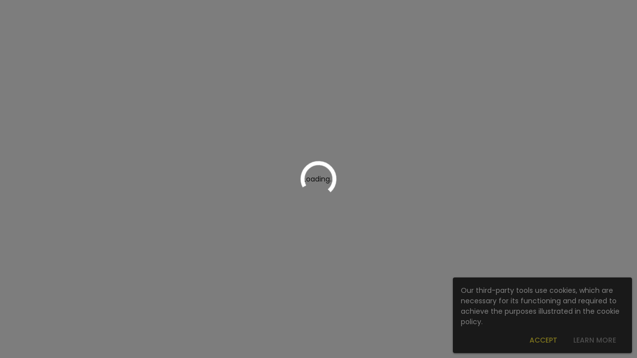

--- FILE ---
content_type: text/html
request_url: https://polarishfcapp.mortgageflexone.com/auth/register?lo=7997E330-1B71-425E-BCFD-58DC5F35FE87
body_size: 482
content:
<!DOCTYPE html><html><head><base href=/ ><title>MortgageFlexONE Web Consumer</title><meta charset=utf-8><meta name=description content="MortgageFlexONE Web Consumer"><meta name=format-detection content="telephone=no"><meta name=msapplication-tap-highlight content=no><meta name=viewport content="user-scalable=no,initial-scale=1,maximum-scale=1,minimum-scale=1,width=device-width"><link rel=icon type=image/png sizes=128x128 href=icons/favicon.ico><link rel=icon type=image/png sizes=96x96 href=icons/favicon.ico><link rel=icon type=image/png sizes=32x32 href=icons/favicon.ico><link rel=icon type=image/png sizes=16x16 href=icons/favicon.ico><link rel=icon type=image/ico href=icons/favicon.ico><script src="https://www.google.com/recaptcha/api.js?onload=vueRecaptchaApiLoaded&render=explicit" async defer></script><link href=/css/vendor.d115da1d.css rel=stylesheet><link href=/css/app.efbc2689.css rel=stylesheet></head><body><div id=q-app></div><script src=/js/vendor.ee85f46e.js></script><script src=/js/app.8fe6d467.js></script></body></html>

--- FILE ---
content_type: text/css
request_url: https://polarishfcapp.mortgageflexone.com/css/app.efbc2689.css
body_size: 2135
content:
.fs-10{font-size:10px}.fs-11{font-size:11px}.fs-12{font-size:12px}.fs-13{font-size:13px}.fs-14{font-size:14px}.fs-15{font-size:15px}.fs-16{font-size:16px}.fs-17{font-size:17px}.fs-18{font-size:18px}.text-date,.text-number,.text-roboto{font-family:Roboto}.text-h1,h1{font-size:20px}.text-h1,.text-h2,h1,h2{font-weight:500;line-height:1.5}.text-h2,h2{font-size:16px}.text-h3,h3{font-size:14px;font-weight:500;line-height:1.5}.text-h4,.text-h5,.text-h6,h4,h5,h6{font-size:14px;font-weight:400;line-height:1.5}.page-h1,.page-h2,.page-h3{margin:0 0 12px 0}body{background-color:var(--q-color-globalBg);color:var(--q-color-dark)}address{font-style:normal;line-height:1.75}.line-height-normal{line-height:normal!important}.no-flex-wrap{flex-wrap:nowrap!important}.flex-auto{flex:1 auto}.caps{text-transform:uppercase}ul{margin:0 0 16px}b,strong{font-weight:500}.text-underline{text-decoration:underline}.list-type-none{list-style-type:none}.word-break{word-break:break-word}.q-header{background-color:var(--q-color-headerBg);color:var(--q-color-headerColor)}.q-footer{font-size:10px;position:relative}.q-page-container{padding-bottom:0!important}.q-ml-16{margin-left:-16px}.q-mr-16{margin-right:-16px}.q-mt-16{margin-top:-16px}.user-card{padding:16px 16px;border-bottom:1px solid #ccc;margin-bottom:4px}.menu .q-item.q-router-link--active{color:var(--q-color-dark)}.menu .q-router-link--exact-active{background-color:var(--q-color-primary);color:#fff!important}.menu .q-hoverable:hover:not(.q-router-link--exact-active) .q-icon,.menu .q-hoverable:hover:not(.q-router-link--exact-active) .q-item__section--main,.menu .q-hoverable:hover:not(.q-router-link--exact-active)>.q-focus-helper,.menu .q-item--active{color:var(--q-color-primary)}.menu .q-item--active{font-weight:500}.border-all{border:1px solid rgba(0,0,0,0.12)}.border-top{border-top:1px solid rgba(0,0,0,0.12)}.border-bottom{border-bottom:1px solid rgba(0,0,0,0.12)}.border-left{border-left:1px solid rgba(0,0,0,0.12)}.border-right{border-right:1px solid rgba(0,0,0,0.12)}.border-none{border:none}.form-group .label{padding-bottom:4px;display:block;color:var(--q-color-dark);font-weight:500}.form-group .label .small,.form-group .small{font-size:12px;font-weight:400}.tbl-credit-breakdown{border-collapse:collapse}.tbl-credit-breakdown tbody tr td{color:var(--q-color-dark);padding:2px 0}.tbl-credit-breakdown tfoot tr td{border-top:1px solid #dee2e6}.vue-numeric{font-size:14px;width:100%;outline:0!important;line-height:28px;border:none;background:none}.q-field__input,.q-field__native,.q-field__prefix,.q-field__suffix,.vue-numeric{color:var(--q-color-dark)!important}.q-field__bottom{padding:4px 0 0 0;min-height:auto}.q-drawer--left{position:fixed}.q-drawer--left .q-drawer__content{overflow:inherit!important}.q-card{box-shadow:4px 4px 24px rgba(0,0,0,0.08);border-radius:8px}.q-card .q-card-header{padding:12px 16px}.q-card .q-card-header .text-h6{color:var(--q-color-primary)}.q-card .q-card-body{padding:16px}.q-card .q-tabs{height:62px;padding-left:16px;padding-right:16px}.q-card .q-tab-panel{padding:16px}.q-card .tab-panel-editor{padding-top:8px}.q-card .tab-panel-editor .q-editor__toolbar{border-bottom:1px solid rgba(0,0,0,0.12);padding-bottom:8px;margin-left:-16px;margin-right:-16px;padding-left:8px;padding-right:8px}.q-card .tab-panel-editor .q-editor__content{padding:16px 0}.q-table__card{box-shadow:4px 4px 24px rgba(0,0,0,0.08);border-radius:8px;color:var(--q-color-primary)}.q-table__card.progress-table .q-table tr td,.q-table__card.progress-table .q-table tr th{font-size:12px!important}.q-table__card .q-table tr td,.q-table__card .q-table tr th{font-size:14px!important;padding-left:8px;padding-right:8px}.q-table__card .q-table tr th.sorted{color:var(--q-color-secondary)}.q-table__card .q-table__bottom{padding-left:8px;padding-right:8px}.q-table__card .q-table__bottom .q-table__separator{display:none}.q-table__card .q-table__bottom .q-table__control .q-table__bottom-item{font-size:12px!important;margin-right:4px!important}.q-table__card .q-table__bottom .q-table__control .q-btn{font-size:10px}.q-table__card .q-table__bottom--nodata{color:var(--q-color-negative)}.q-editor h2{font-size:1.25rem;line-height:1.25rem;margin:0 0 1.25rem;font-weight:500}.p-table-container{overflow:auto;position:relative}.p-table{border-collapse:collapse}.p-table thead tr th{font-weight:500;color:var(--q-color-dark);border-bottom:1px solid #dee2e6;padding:6px 0}.p-table.with-padding tr td,.p-table.with-padding tr th{padding-right:12px;padding-left:12px}.p-table tbody tr td{color:var(--q-color-dark);font-size:16px;padding:6px 0}.p-table tbody tr td.monthly-payment{color:var(--q-color-dark);font-weight:600;font-size:18px}.p-table tbody tr:nth-child(2n){background-color:#f0f5f8}.bottom-fsection{margin:24px 0 8px 0}.nav-buttons .q-btn{min-width:120px!important}.selected-program{background-color:#21ba45!important}.q-notification--multi-line{min-height:auto}th.auto-width{width:1%}.q-pt-0{padding-top:0!important}.q-pr-0{padding-right:0!important}.q-pb-0{padding-bottom:0!important}.q-pl-0{padding-left:0!important}.q-mt-0{margin-top:0!important}.q-mr-0{margin-right:0!important}.q-mb-0{margin-bottom:0!important}.q-ml-0{margin-left:0!important}.logo-center{margin-left:38px}.welcome-bar{background:rgba(66,75,90,0.6) url(../img/bg-1.89c8d6e2.png);background-size:cover}.welcome-bar .login-bar{background:rgba(66,75,90,0.6)}body.q-scroll--lock .q-page>*{overflow-anchor:none}body.q-scroll--lock .q-page>.q-scroll--anchor{overflow-anchor:auto}.q-markup-table{z-index:1}.user-info .q-item{padding-left:24px;padding-right:24px}.user-info .q-item__section--avatar{min-width:auto}.language-menu .q-item{padding-left:24px;padding-right:24px}.language-menu .q-item__section--avatar{min-width:auto}.messages-panel{padding:12px 0 12px 0!important}.messages-tab{padding-left:0!important;padding-right:0!important}.btn-fa-sm .fal{font-size:10px}.q-uploader__subtitle{display:none}.login__top h2{margin-bottom:0}.login__links a{color:var(--q-color-primary);text-decoration:underline}.app-loading{height:100vh;background-color:var(--q-color-globalBg)}.gdpr{max-width:360px}.page-agreements ul li{margin-bottom:4px}.dashboard .info-box{background:rgba(0,0,0,0.05);padding:16px;margin-left:-16px;margin-right:-16px}.dashboard .dashboard-modules .dashboard-contanier{border:none!important}.dashboard .dashboard-modules .row{padding:8px 0;border-bottom:1px dotted #ccc}.dashboard .dashboard-modules .mf-circle{border:1px solid #1d1d1d;border-radius:50%;text-align:center}.dashboard .dashboard-modules .mf-circle,.dashboard .dashboard-modules .mf-circle-dummy{width:12px;height:12px;display:inline-block}

--- FILE ---
content_type: application/javascript
request_url: https://polarishfcapp.mortgageflexone.com/js/chunk-common.8981b4a5.js
body_size: 3670
content:
(window["webpackJsonp"]=window["webpackJsonp"]||[]).push([[1],{1608:function(t,e,r){"use strict";r.d(e,"a",(function(){return s})),r.d(e,"c",(function(){return p})),r.d(e,"b",(function(){return d}));var o=r("49ef"),a=r("7677"),n=r("1212");const s=function(t){return!t||Object(o["a"])(new Date(t))},p=function(t){return!t||Object(a["a"])(new Date(t),new Date)},d=function(t){return!t||Object(n["a"])(new Date(t),new Date("01/01/1753"))}},"17cb":function(t,e,r){"use strict";var o=r("2b0e");e["a"]={getStates(){let t={group:"STATES",orderby:"DESCRIPTION",table:"Gencode"};return o["a"].prototype.$http2.post("/settings/gencodelist",t).then((t=>t.data))},getNameSuffixes(){let t={group:"NAME_SUFFIX",orderby:"DESCRIPTION",table:"Gencode"};return o["a"].prototype.$http2.post("/settings/gencodelist",t).then((t=>t.data))},getPropertyStates(){let t={group:"WEBCSTATE",orderby:"DESCRIPTION",table:"Gencode"};return o["a"].prototype.$http2.post("/settings/gencodelist",t).then((t=>t.data))},getCountiesByState(t){return o["a"].prototype.$http2.get(`/settings/states/${t}/counties`).then((t=>t.data))},getLoanTypes(){return o["a"].prototype.$http2.get("/settings/loan-types").then((t=>t.data))},getLoanPurposes(){let t={group:"LNPURPOSE",orderby:"DESCRIPTION",table:"Gencode2"};return o["a"].prototype.$http2.post("/settings/gencodelist",t).then((t=>t.data))},getPropertyTypes(){let t={group:"PROPTYPES",orderby:"CODE",table:"Gencode"};return o["a"].prototype.$http2.post("/settings/gencodelist",t).then((t=>t.data))},getPropertyUses(){return o["a"].prototype.$http2.get("/settings/property-uses").then((t=>t.data))},getPropertyIntents(){let t={group:"INTENT",orderby:"DESCRIPTION",table:"Gencode2"};return o["a"].prototype.$http2.post("/settings/gencodelist",t).then((t=>t.data))},getPropertyDetails(){let t={group:"PROPERTYDETAIL",orderby:"DESCRIPTION",table:"Gencode2"};return o["a"].prototype.$http2.post("/settings/gencodelist",t).then((t=>t.data))},getLoanClosingPeriods(){let t={group:"CLOSING_PERIOD",orderby:"DESCRIPTION",table:"Gencode"};return o["a"].prototype.$http2.post("/settings/gencodelist",t).then((t=>t.data))},getReferralTypes(){let t={group:"REFERTYPE",orderby:"DESCRIPTION",table:"Gencode"};return o["a"].prototype.$http2.post("/settings/gencodelist",t).then((t=>t.data))},getBestTimeToCallList(){let t={group:"BEST_TIME",orderby:"DESCRIPTION",table:"Gencode"};return o["a"].prototype.$http2.post("/settings/gencodelist",t).then((t=>t.data))},getMaritalStatusList(){return o["a"].prototype.$http2.get("/settings/marital-status-list").then((t=>t.data))},getGenderList(){return o["a"].prototype.$http2.get("/settings/gender-list").then((t=>t.data))},getOtherIncomeTypes(){let t={group:"OtherIncome",orderby:"DESCRIPTION",table:"Gencode2"};return o["a"].prototype.$http2.post("/settings/gencodelist",t).then((t=>t.data))},getDebtTypes(){return o["a"].prototype.$http2.get("/settings/debt-types").then((t=>t.data))},getOtherDebtTypes(){let t={group:"ODEBTTYP",orderby:"DESCRIPTION",table:"Gencode2"};return o["a"].prototype.$http2.post("/settings/gencodelist",t).then((t=>t.data))},getAssetTypes(){let t={group:"AssetTypes",orderby:"DESCRIPTION",table:"Gencode2"};return o["a"].prototype.$http2.post("/settings/gencodelist",t).then((t=>t.data))},getOtherAssetTypes(){let t={group:"OtherAssets",orderby:"DESCRIPTION",table:"Gencode2"};return o["a"].prototype.$http2.post("/settings/gencodelist",t).then((t=>t.data))},getOtherCreditTypes(){let t={group:"OtherCredits",orderby:"DESCRIPTION",table:"Gencode2"};return o["a"].prototype.$http2.post("/settings/gencodelist",t).then((t=>t.data))},getOtherCreditsSources(){let t={group:"OtherCreditsSource",orderby:"DESCRIPTION",table:"Gencode2"};return o["a"].prototype.$http2.post("/settings/gencodelist",t).then((t=>t.data))},getCityStateByZip(t){return o["a"].prototype.$http2.get(`/settings/city-state/${t}`).then((t=>t.data))}}},2711:function(t,e,r){"use strict";var o=r("2b0e");e["a"]={getProfileInfo(){return o["a"].prototype.$http.get("/account/profile").then((t=>t.data))},saveProfileInfo(t){return o["a"].prototype.$http.post("/account/profile",t).then((t=>t.data))},changePassword(t){return o["a"].prototype.$http.post("/account/change-password",t).then((t=>t.data))}}},"580c":function(t,e,r){"use strict";var o=r("2b0e");e["a"]={getQuestionnaire(t){return o["a"].prototype.$http.get(`borrowers/${t}/questionnaire`).then((t=>t.data))},saveQuestionnaire(t,e){return o["a"].prototype.$http.post(`borrowers/${t}/questionnaire`,e).then((t=>t.data))},getBorrowers(){return o["a"].prototype.$http.get("/borrowers").then((t=>t.data))},getAdditionalBorrowers(){return o["a"].prototype.$http.get("/borrowers/additional-borrowers").then((t=>t.data))},saveAdditionalBorrowers(t){return o["a"].prototype.$http.post("/borrowers/additional-borrowers",t).then((t=>t.data))},getAdditionalBorrowerByCode(t){return o["a"].prototype.$http2.get(`/borrowers/additional-borrowers/${t}`).then((t=>t.data))},addCoBorrower(t){return o["a"].prototype.$http.post("borrowers/add-co-borrower",t).then((t=>t.data))},removeCoBorrower(){return o["a"].prototype.$http.post("borrowers/remove-co-borrower").then((t=>t.data))},getContactInfo(t){return o["a"].prototype.$http.get(`/borrowers/${t}/contact-info`).then((t=>t.data))},saveContactInfo(t,e){return o["a"].prototype.$http.post(`/borrowers/${t}/contact-info`,e).then((t=>t.data))},getPersonalInfo(t){return o["a"].prototype.$http.get(`/borrowers/${t}/personal-info`).then((t=>t.data))},savePersonalInfo(t,e){return o["a"].prototype.$http.post(`/borrowers/${t}/personal-info`,e).then((t=>t.data))},getDependents(t){return o["a"].prototype.$http.get(`/borrowers/${t}/dependents`).then((t=>t.data))},saveDependents(t,e){return o["a"].prototype.$http.post(`/borrowers/${t}/dependents`,e).then((t=>t.data))},getMilitaryService(t){return o["a"].prototype.$http.get(`/borrowers/${t}/military-service`).then((t=>t.data))},savetMilitaryService(t,e){return o["a"].prototype.$http.post(`/borrowers/${t}/military-service`,e).then((t=>t.data))},getCurrentAddress(t){return o["a"].prototype.$http.get(`/borrowers/${t}/current-address`).then((t=>t.data))},saveCurrentAddress(t,e){return o["a"].prototype.$http.post(`/borrowers/${t}/current-address`,e).then((t=>t.data))},getPreviousAddress(t){return o["a"].prototype.$http.get(`/borrowers/${t}/previous-address`).then((t=>t.data))},savePreviousAddress(t,e){return o["a"].prototype.$http.post(`/borrowers/${t}/previous-address`,e).then((t=>t.data))},getMailingAddress(t){return o["a"].prototype.$http.get(`/borrowers/${t}/mailing-address`).then((t=>t.data))},saveMailingAddress(t,e){return o["a"].prototype.$http.post(`/borrowers/${t}/mailing-address`,e).then((t=>t.data))},getPropertyDeclaration(t){return o["a"].prototype.$http.get(`/borrowers/${t}/property-declaration`).then((t=>t.data))},savePropertyDeclaration(t,e){return o["a"].prototype.$http.post(`/borrowers/${t}/property-declaration`,e).then((t=>t.data))},getFinancialDeclaration(t){return o["a"].prototype.$http.get(`/borrowers/${t}/financial-declaration`).then((t=>t.data))},saveFinancialDeclaration(t,e){return o["a"].prototype.$http.post(`/borrowers/${t}/financial-declaration`,e).then((t=>t.data))},getDemographicInfo(t){return o["a"].prototype.$http.get(`/borrowers/${t}/demographic-info`).then((t=>t.data))},saveDemographicInfo(t,e){return o["a"].prototype.$http.post(`/borrowers/${t}/demographic-info`,e).then((t=>t.data))},getEmployment(t){return o["a"].prototype.$http.get(`/borrowers/${t}/employment/current`).then((t=>t.data))},saveEmployment(t,e){return o["a"].prototype.$http.post(`/borrowers/${t}/employment/current`,e).then((t=>t.data))},getIncome(t){return o["a"].prototype.$http.get(`/borrowers/${t}/employment/current/income`).then((t=>t.data))},saveIncome(t,e){return o["a"].prototype.$http.post(`/borrowers/${t}/employment/current/income`,e).then((t=>t.data))},getAdditionalEmployment(t){return o["a"].prototype.$http.get(`/borrowers/${t}/employment/additional`).then((t=>t.data))},saveAdditionalEmployment(t,e){return o["a"].prototype.$http.post(`/borrowers/${t}/employment/additional`,e).then((t=>t.data))},getAdditionalIncome(t){return o["a"].prototype.$http.get(`/borrowers/${t}/employment/additional/income`).then((t=>t.data))},saveAdditionalIncome(t,e){return o["a"].prototype.$http.post(`/borrowers/${t}/employment/additional/income`,e).then((t=>t.data))},getPreviousEmployment(t){return o["a"].prototype.$http.get(`/borrowers/${t}/employment/previous`).then((t=>t.data))},savePreviousEmployment(t,e){return o["a"].prototype.$http.post(`/borrowers/${t}/employment/previous`,e).then((t=>t.data))},getOtherIncomes(t){return o["a"].prototype.$http.get(`/borrowers/${t}/other-incomes`).then((t=>t.data))},getOtherIncomeById(t,e){return o["a"].prototype.$http.get(`/borrowers/${t}/other-incomes/${e}`).then((t=>t.data))},saveOtherIncome(t,e){return o["a"].prototype.$http.post(`/borrowers/${t}/other-incomes`,e).then((t=>t.data))},deleteOtherIncome(t,e){return o["a"].prototype.$http.delete(`/borrowers/${t}/other-incomes/${e}`).then((t=>t.data))},getOtherIncomeAlternative(t){return o["a"].prototype.$http.get(`/borrowers/${t}/other-income-alternative`).then((t=>t.data))},saveOtherIncomeAlternative(t,e){return o["a"].prototype.$http.post(`/borrowers/${t}/other-income-alternative`,e).then((t=>t.data))},getGifts(t){return o["a"].prototype.$http.get(`/borrowers/${t}/gifts`).then((t=>t.data))},getGiftById(t,e){return o["a"].prototype.$http.get(`/borrowers/${t}/gifts/${e}`).then((t=>t.data))},saveGift(t,e){return o["a"].prototype.$http.post(`/borrowers/${t}/gifts`,e).then((t=>t.data))},deleteGift(t,e){return o["a"].prototype.$http.delete(`/borrowers/${t}/gifts/${e}`).then((t=>t.data))},getRealEstates(t){return o["a"].prototype.$http.get(`/borrowers/${t}/real-estates`).then((t=>t.data))},getRealEstateById(t,e){return o["a"].prototype.$http.get(`/borrowers/${t}/real-estates/${e}`).then((t=>t.data))},getRealEstateAddress(t,e){return o["a"].prototype.$http.get(`/borrowers/${t}/real-estates/${e}/address`).then((t=>t.data))},saveRealEstate(t,e){return o["a"].prototype.$http.post(`/borrowers/${t}/real-estates`,e).then((t=>t.data))},deleteRealEstate(t,e){return o["a"].prototype.$http.delete(`/borrowers/${t}/real-estates/${e}`).then((t=>t.data))},getPropertyLoans(t,e){return o["a"].prototype.$http.get(`/borrowers/${t}/real-estates/${e}/loans`).then((t=>t.data))},getPropertyLoanById(t,e,r){return o["a"].prototype.$http.get(`/borrowers/${t}/real-estates/${e}/loans/${r}`).then((t=>t.data))},savePropertyLoan(t,e,r){return o["a"].prototype.$http.post(`/borrowers/${t}/real-estates/${e}/loans`,r).then((t=>t.data))},deletePropertyLoan(t,e,r){return o["a"].prototype.$http.delete(`/borrowers/${t}/real-estates/${e}/loans/${r}`).then((t=>t.data))},getLiabilities(t){return o["a"].prototype.$http.post(`/borrowers/${t}/credit-summary`).then((t=>t.data))},getLiabilityById(t,e){return o["a"].prototype.$http.get(`/borrowers/${t}/liabilities/${e}`).then((t=>t.data))},saveLiability(t,e){return o["a"].prototype.$http.post(`/borrowers/${t}/liabilities`,e).then((t=>t.data))},deleteLiability(t,e){return o["a"].prototype.$http.delete(`/borrowers/${t}/liabilities/${e}`).then((t=>t.data))},getOtherLiabilities(t){return o["a"].prototype.$http.get(`/borrowers/${t}/other-liabilities`).then((t=>t.data))},getOtherLiabilityById(t,e){return o["a"].prototype.$http.get(`/borrowers/${t}/other-liabilities/${e}`).then((t=>t.data))},saveOtherLiability(t,e){return o["a"].prototype.$http.post(`/borrowers/${t}/other-liabilities`,e).then((t=>t.data))},deleteOtherLiability(t,e){return o["a"].prototype.$http.delete(`/borrowers/${t}/other-liabilities/${e}`).then((t=>t.data))},getAssets(t){return o["a"].prototype.$http.get(`/borrowers/${t}/assets`).then((t=>t.data))},getAssetById(t,e){return o["a"].prototype.$http.get(`/borrowers/${t}/assets/${e}`).then((t=>t.data))},saveAsset(t,e){return o["a"].prototype.$http.post(`/borrowers/${t}/assets`,e).then((t=>t.data))},deleteAsset(t,e){return o["a"].prototype.$http.delete(`/borrowers/${t}/assets/${e}`).then((t=>t.data))},getOtherAssets(t){return o["a"].prototype.$http.get(`/borrowers/${t}/other-assets`).then((t=>t.data))},getOtherAssetById(t,e){return o["a"].prototype.$http.get(`/borrowers/${t}/other-assets/${e}`).then((t=>t.data))},saveOtherAsset(t,e){return o["a"].prototype.$http.post(`/borrowers/${t}/other-assets`,e).then((t=>t.data))},deleteOtherAsset(t,e){return o["a"].prototype.$http.delete(`/borrowers/${t}/other-assets/${e}`).then((t=>t.data))},getOtherCredits(t){return o["a"].prototype.$http.get(`/borrowers/${t}/other-credits`).then((t=>t.data))},getOtherCreditById(t,e){return o["a"].prototype.$http.get(`/borrowers/${t}/other-credits/${e}`).then((t=>t.data))},saveOtherCredit(t,e){return o["a"].prototype.$http.post(`/borrowers/${t}/other-credits`,e).then((t=>t.data))},deleteOtherCredit(t,e){return o["a"].prototype.$http.delete(`/borrowers/${t}/other-credits/${e}`).then((t=>t.data))},checkCredit(){return o["a"].prototype.$http.get("/borrowers/check-credit").then((t=>t.data))},creditRequest(){return o["a"].prototype.$http.post("/borrowers/credit-request").then((t=>t.data))},getCreditSummary(t){return o["a"].prototype.$http.get(`/borrowers/${t}/credit-summary`).then((t=>t.data))},saveCreditSummary(t,e){return o["a"].prototype.$http.post(`/borrowers/${t}/credit-summary`,e).then((t=>t.data))},getCreditConsent(){return o["a"].prototype.$http.get("/borrowers/credit-consent").then((t=>t.data))},saveCreditConsent(t){return o["a"].prototype.$http.post("/borrowers/credit-consent",t).then((t=>t.data))},getDashboardInfo(){return o["a"].prototype.$http.get("/borrowers/dashboard").then((t=>t.data))},getPageCompleted(t,e){let r={pageName:e};return o["a"].prototype.$http.post(`/borrowers/${t}/page-completed`,r).then((t=>t.data))},savePageCompleted(t){return o["a"].prototype.$http.post("/borrowers/page-completed",t).then((t=>t.data))},getUnmarriedAddendum(t){return o["a"].prototype.$http.get(`/borrowers/${t}/unmarried-addendum`).then((t=>t.data))},saveUnmarriedAddendum(t){return o["a"].prototype.$http.post("/borrowers/unmarried-addendum",t).then((t=>t.data))}}},c8a2:function(t,e,r){"use strict";r("ddb0");var o=r("8863"),a=r("2f62");e["a"]={data(){return{pageRequiredFields:[],englishValidationTexts:{},spanishValidationTexts:{}}},computed:{...Object(a["c"])({lang:t=>t.loan.language||null,pageInstances:t=>t.business.pageTexts||[]})},mounted(){let t=this.pageInstances.find((t=>t.pageName==this.$route.name))||{};t.editable&&o["a"].getPageFieldsConfig(t.pageSettingId).then((t=>{for(var e of t)this.$refs[e.fieldName]&&(this.$refs[e.fieldName].style.display=e.included?"visible":"none"),e.required&&this.pageRequiredFields.push(e.fieldName),this.englishValidationTexts[e.fieldName]=e.validationTextEnglish,this.spanishValidationTexts[e.fieldName]=e.validationTextSpanish}))},methods:{validationText(t){return"es"==this.lang?this.spanishValidationTexts[t]:this.englishValidationTexts[t]}}}},eb3a:function(t,e,r){"use strict";r.d(e,"c",(function(){return o})),r.d(e,"e",(function(){return a})),r.d(e,"d",(function(){return n})),r.d(e,"b",(function(){return s})),r.d(e,"a",(function(){return p}));const o=function(t,e,r,o){t=parseFloat(t),e=parseFloat(e),r=parseFloat(r),o=parseFloat(o);let a=0;if(0===t)a=-(o+r*e);else{let n=Math.pow(1+t,-e),s=Math.pow(1+t,e);a=-n*(o*t-r+s*r)/t}return a=a.toFixed(2),a},a=function(t,e){let r=0;return t<=620?(r=0,r):(t>760?r=e>0?.18:0:t>=740&&t<760||t>=720&&t<740?r=e>0?.2:0:t>=700&&t<720||t>=680&&t<700?r=e>0?.25:.05:t>=660&&t<680?r=e>0?.5:.05:t>=640&&t<660?r=e>0?.55:.15:t>=620&&t<640&&(r=e>0?.6:.2),r)},n=function(t,e,r){let o=0;return e<=80||t<=620?(o=0,o):(r>20?t>760?(e>95&e<=97&&(o=.55),e>90&e<=95&&(o=.37),e>85&e<=90&&(o=.25),e>80&e<=85&&(o=.18)):t>=740&&t<760?(e>95&e<=97&&(o=.69),e>90&e<=95&&(o=.44),e>85&e<=90&&(o=.29),e>80&e<=85&&(o=.19)):t>=720&&t<740?(e>95&e<=97&&(o=.76),e>90&e<=95&&(o=.52),e>85&e<=90&&(o=.35),e>80&e<=85&&(o=.22)):t>=700&&t<720?(e>95&e<=97&&(o=.9),e>90&e<=95&&(o=.6),e>85&e<=90&&(o=.41),e>80&e<=85&&(o=.24)):t>=680&&t<700?(e>95&e<=97&&(o=1.2),e>90&e<=95&&(o=.74),e>85&e<=90&&(o=.5),e>80&e<=85&&(o=.27)):t>=660&&t<680?(e>95&e<=97&&(o=1.65),e>90&e<=95&&(o=1.05),e>85&e<=90&&(o=.72),e>80&e<=85&&(o=.35)):t>=640&&t<660?(e>95&e<=97&&(o=1.8),e>90&e<=95&&(o=1.15),e>85&e<=90&&(o=.8),e>80&e<=85&&(o=.39)):t>=620&&t<640&&(e>95&e<=97&&(o=1.95),e>90&e<=95&&(o=1.3),e>85&e<=90&&(o=.9),e>80&e<=85&&(o=.41)):t>760?(e>95&e<=97&&(o=.37),e>90&e<=95&&(o=.23),e>85&e<=90&&(o=.17),e>80&e<=85&&(o=.15)):t>=740&&t<760?(e>95&e<=97&&(o=.5),e>90&e<=95&&(o=.25),e>85&e<=90&&(o=.19),e>80&e<=85&&(o=.15)):t>=720&&t<740?(e>95&e<=97&&(o=.65),e>90&e<=95&&(o=.33),e>85&e<=90&&(o=.21),e>80&e<=85&&(o=.16)):t>=700&&t<720?(e>95&e<=97&&(o=.71),e>90&e<=95&&(o=.38),e>85&e<=90&&(o=.23),e>80&e<=85&&(o=.17)):t>=680&&t<700?(e>95&e<=97&&(o=.85),e>90&e<=95&&(o=.5),e>85&e<=90&&(o=.28),e>80&e<=85&&(o=.18)):t>=660&&t<680?(e>95&e<=97&&(o=1.1),e>90&e<=95&&(o=.62),e>85&e<=90&&(o=.33),e>80&e<=85&&(o=.2)):t>=640&&t<660?(e>95&e<=97&&(o=1.29),e>90&e<=95&&(o=.72),e>85&e<=90&&(o=.36),e>80&e<=85&&(o=.24)):t>=620&&t<640&&(e>95&e<=97&&(o=1.4),e>90&e<=95&&(o=.8),e>85&e<=90&&(o=.38),e>80&e<=85&&(o=.21)),o)},s=function(t,e,r,o,a){if(o||(o=0),a||(a=0),0===t)return-(r+o)/e;let n=Math.pow(1+t,e),s=t/(n-1)*-(r*n+o);return 1===a&&(s/=1+t),s},p=function(t,e,r,o,a){let n,s=Math.pow(1+t,e);return n=t?r*(1+t*a)*(1-s)/t-o*s:-1*(o+r*e),n.toFixed(2)}}}]);

--- FILE ---
content_type: application/javascript
request_url: https://polarishfcapp.mortgageflexone.com/js/app.8fe6d467.js
body_size: 57744
content:
(function(e){function a(a){for(var t,r,s=a[0],l=a[1],c=a[2],d=0,u=[];d<s.length;d++)r=s[d],Object.prototype.hasOwnProperty.call(n,r)&&n[r]&&u.push(n[r][0]),n[r]=0;for(t in l)Object.prototype.hasOwnProperty.call(l,t)&&(e[t]=l[t]);p&&p(a);while(u.length)u.shift()();return i.push.apply(i,c||[]),o()}function o(){for(var e,a=0;a<i.length;a++){for(var o=i[a],t=!0,r=1;r<o.length;r++){var s=o[r];0!==n[s]&&(t=!1)}t&&(i.splice(a--,1),e=l(l.s=o[0]))}return e}var t={},r={12:0},n={12:0},i=[];function s(e){return l.p+"js/"+({1:"chunk-common"}[e]||e)+"."+{1:"8981b4a5",2:"ca87d6d4",3:"6b189a7d",4:"211ed6f4",5:"4ce2016c",6:"9d5da51e",7:"1a202763",8:"54138d69",9:"41e2db82",10:"c1adbf00",11:"56d7f3f4",13:"7ae3b7d4",14:"1baa7efe",15:"2211f014",16:"664e6d50",17:"0c6d90e3",18:"7714ca3c",19:"80c51f2b",20:"645a8ffa",21:"31e9aac8",22:"4a8cf26d",23:"d2b492c9",24:"8ddbccef",25:"19d4f122",26:"5c79ef27",27:"ada3b354",28:"2cb8499d",29:"72c25e4e",30:"9c8562f1",31:"7c76ce75",32:"fe944793",33:"5705dcb3",34:"7d08e063",35:"74dd03ab",36:"babbf9b8",37:"077d9bb1",38:"997b2414",39:"de90681b",40:"1fee57f5",41:"832e87a7",42:"b3255739",43:"ce82f43c",44:"e7ab1bd9",45:"9745078f",46:"d5d77745",47:"10f0986c",48:"16772943",49:"5a5756ec",50:"d2ffca12",51:"7c4ce9a6",52:"0bda416a",53:"3ae9319e",54:"63d81e61",55:"a6b9daa6",56:"d2607d6c",57:"982cd978",58:"a7a53b2c",59:"a03bb830",60:"be860f61",61:"8bee247d",62:"35b48c49",63:"8259cf2e",64:"133d1dd1",65:"d4428a7b",66:"c081e4d3",67:"aec2ea78",68:"c85f1fd4",69:"4f5e9d5d",70:"cd96bd26",71:"f499c9ad",72:"1d4865a0",73:"6d95ca56",74:"ee6a2b52",75:"88baf5e2",76:"dd510223",77:"d868c55a",78:"f816ce85",79:"3000e17e",80:"f7d7d70e",81:"808b8448",82:"81a96734",83:"02e33393",84:"84da8f49",85:"00404487",86:"0ec18227",87:"fa442fab",88:"1d8fc1fa",89:"abac8350",90:"3d138124",91:"90f62537",92:"36b6cecd",93:"9bbc3411"}[e]+".js"}function l(a){if(t[a])return t[a].exports;var o=t[a]={i:a,l:!1,exports:{}};return e[a].call(o.exports,o,o.exports,l),o.l=!0,o.exports}l.e=function(e){var a=[],o={13:1};r[e]?a.push(r[e]):0!==r[e]&&o[e]&&a.push(r[e]=new Promise((function(a,o){for(var t="css/"+({1:"chunk-common"}[e]||e)+"."+{1:"31d6cfe0",2:"31d6cfe0",3:"31d6cfe0",4:"31d6cfe0",5:"31d6cfe0",6:"31d6cfe0",7:"31d6cfe0",8:"31d6cfe0",9:"31d6cfe0",10:"31d6cfe0",11:"31d6cfe0",13:"c3fdaca0",14:"31d6cfe0",15:"31d6cfe0",16:"31d6cfe0",17:"31d6cfe0",18:"31d6cfe0",19:"31d6cfe0",20:"31d6cfe0",21:"31d6cfe0",22:"31d6cfe0",23:"31d6cfe0",24:"31d6cfe0",25:"31d6cfe0",26:"31d6cfe0",27:"31d6cfe0",28:"31d6cfe0",29:"31d6cfe0",30:"31d6cfe0",31:"31d6cfe0",32:"31d6cfe0",33:"31d6cfe0",34:"31d6cfe0",35:"31d6cfe0",36:"31d6cfe0",37:"31d6cfe0",38:"31d6cfe0",39:"31d6cfe0",40:"31d6cfe0",41:"31d6cfe0",42:"31d6cfe0",43:"31d6cfe0",44:"31d6cfe0",45:"31d6cfe0",46:"31d6cfe0",47:"31d6cfe0",48:"31d6cfe0",49:"31d6cfe0",50:"31d6cfe0",51:"31d6cfe0",52:"31d6cfe0",53:"31d6cfe0",54:"31d6cfe0",55:"31d6cfe0",56:"31d6cfe0",57:"31d6cfe0",58:"31d6cfe0",59:"31d6cfe0",60:"31d6cfe0",61:"31d6cfe0",62:"31d6cfe0",63:"31d6cfe0",64:"31d6cfe0",65:"31d6cfe0",66:"31d6cfe0",67:"31d6cfe0",68:"31d6cfe0",69:"31d6cfe0",70:"31d6cfe0",71:"31d6cfe0",72:"31d6cfe0",73:"31d6cfe0",74:"31d6cfe0",75:"31d6cfe0",76:"31d6cfe0",77:"31d6cfe0",78:"31d6cfe0",79:"31d6cfe0",80:"31d6cfe0",81:"31d6cfe0",82:"31d6cfe0",83:"31d6cfe0",84:"31d6cfe0",85:"31d6cfe0",86:"31d6cfe0",87:"31d6cfe0",88:"31d6cfe0",89:"31d6cfe0",90:"31d6cfe0",91:"31d6cfe0",92:"31d6cfe0",93:"31d6cfe0"}[e]+".css",n=l.p+t,i=document.getElementsByTagName("link"),s=0;s<i.length;s++){var c=i[s],d=c.getAttribute("data-href")||c.getAttribute("href");if("stylesheet"===c.rel&&(d===t||d===n))return a()}var u=document.getElementsByTagName("style");for(s=0;s<u.length;s++){c=u[s],d=c.getAttribute("data-href");if(d===t||d===n)return a()}var p=document.createElement("link");p.rel="stylesheet",p.type="text/css",p.onload=a,p.onerror=function(a){var t=a&&a.target&&a.target.src||n,i=new Error("Loading CSS chunk "+e+" failed.\n("+t+")");i.code="CSS_CHUNK_LOAD_FAILED",i.request=t,delete r[e],p.parentNode.removeChild(p),o(i)},p.href=n;var m=document.getElementsByTagName("head")[0];m.appendChild(p)})).then((function(){r[e]=0})));var t=n[e];if(0!==t)if(t)a.push(t[2]);else{var i=new Promise((function(a,o){t=n[e]=[a,o]}));a.push(t[2]=i);var c,d=document.createElement("script");d.charset="utf-8",d.timeout=120,l.nc&&d.setAttribute("nonce",l.nc),d.src=s(e);var u=new Error;c=function(a){d.onerror=d.onload=null,clearTimeout(p);var o=n[e];if(0!==o){if(o){var t=a&&("load"===a.type?"missing":a.type),r=a&&a.target&&a.target.src;u.message="Loading chunk "+e+" failed.\n("+t+": "+r+")",u.name="ChunkLoadError",u.type=t,u.request=r,o[1](u)}n[e]=void 0}};var p=setTimeout((function(){c({type:"timeout",target:d})}),12e4);d.onerror=d.onload=c,document.head.appendChild(d)}return Promise.all(a)},l.m=e,l.c=t,l.d=function(e,a,o){l.o(e,a)||Object.defineProperty(e,a,{enumerable:!0,get:o})},l.r=function(e){"undefined"!==typeof Symbol&&Symbol.toStringTag&&Object.defineProperty(e,Symbol.toStringTag,{value:"Module"}),Object.defineProperty(e,"__esModule",{value:!0})},l.t=function(e,a){if(1&a&&(e=l(e)),8&a)return e;if(4&a&&"object"===typeof e&&e&&e.__esModule)return e;var o=Object.create(null);if(l.r(o),Object.defineProperty(o,"default",{enumerable:!0,value:e}),2&a&&"string"!=typeof e)for(var t in e)l.d(o,t,function(a){return e[a]}.bind(null,t));return o},l.n=function(e){var a=e&&e.__esModule?function(){return e["default"]}:function(){return e};return l.d(a,"a",a),a},l.o=function(e,a){return Object.prototype.hasOwnProperty.call(e,a)},l.p="/",l.oe=function(e){throw console.error(e),e};var c=window["webpackJsonp"]=window["webpackJsonp"]||[],d=c.push.bind(c);c.push=a,c=c.slice();for(var u=0;u<c.length;u++)a(c[u]);var p=d;i.push([0,0]),o()})({0:function(e,a,o){e.exports=o("2f39")},"0815":function(e,a,o){"use strict";o.r(a),a["default"]={common:{yes:"Si",no:"No",cancel:"Cancelar",save_next:"Guardar & Siguiente",save:"Salvar",back:"Atrás",next:"Siguiente",add:"Añadir",edit:"Editar",delete:"Borrar",page_completed:"Marque esta página como completada",continue:"Continuar",submit:"Enviar",submit_as_is:"Enviar tal cual",update:"Actualizar",select:"Seleccione",apply_now:"Aplique ahora",login:"Acceso",search:"Buscar",select_apply:"Seleccione y aplique",apply:"Aplíquese",send:"Enviar",sent:"Enviado",reply:"Respuesta",ok:"Ok",date_caption:"Introduzca la fecha en formato MM/DD/YYYY.",upload:"Subir",does_not_apply:"No se aplica"},helpTexts:{address:"Si la dirección de la calle incluye un número de unidad, ingréselo en el campo 'Unidad #'. Ingrese el país o la provincia para las direcciones fuera de los Estados Unidos.",dependents:"Cualquier persona que no sea el prestatario o el cónyuge reclamado en la declaración de impuestos (que no figure en la lista del otro prestatario)"},borrower:{first_name:"Nombre",first_name_required:"El nombre es obligatorio",middle_name:"segundo nombre",last_name:"Apellido",last_name_required:"El apellido es obligatorio",suffix:"Sufijo",email:"Correo electrónico",email_required:"El correo electrónico es obligatorio",invalid_email:"Correo electrónico no válido",mobile_number:"Número de móvil",mobile_number_required:"Se requiere el número de móvil",mobile_phone:"Teléfono móvil",mobile_phone_required:"Se requiere el número de móvil",username:"Nombre del usuario",username_required:"Se requiere el nombre de usuario",password:"Contraseña",password_required:"Se requiere una contraseña",forgot_password:"¿Has olvidado tu contraseña?",forgot_username:"¿Olvidó su nombre de usuario?",password_validation:"Debe tener al menos 8 digitos y contener una minúscula, una mayúscula, un número y un carácter especial"},address:{address:"Dirección",address_required:"Se requiere la dirección",city:"Ciudad",city_required:"La ciudad es necesaria",state:"Estado",state_required:"El Estado es necesario",country:"Código de País",zip:"Código postal",zip_required:"Se requiere el código postal",phone:"teléfono",start_date:"Fecha de inicio",start_date_required:"Se requiere la fecha de inicio",start_date_invalid:"La fecha de inicio no es válida",start_date_lessthan:"La fecha de inicio no es válida",start_date_graterthan:"La fecha de inicio debe ser superior al 01/01/1753",end_date:"Fecha de finalización",end_date_invalid:"La fecha de finalización no es válida",end_date_lessthan:"La fecha de finalización debe ser anterior a la de hoy",end_date_graterthan:"La fecha de finalización debe ser superior al 01/01/1753",street_hash:"Calle #",street:"Calle",unit:"Unidad #",zip_code:"Código postal"},employement_income:{employee_transcation:"Soy empleado de un familiar, vendedor de la propiedad, agente inmobiliario u otra parte de la transacción",self_employed:"Compruebe si es el propietario de la empresa o un autónomo",ownership_share_less:"Tengo una participación inferior del 25%.",ownership_share_more:"Tengo una participación en la propiedad del 25% o más",base:"Base",overtime:"Horas extras",bonus:"Bono",commision:"Comisión",military_entitlements:"Derechos militares",other:"Otros",total:"Total"},account:{account_type:"Tipo de cuenta",company_name:"Nombre de la empresa",company_name_required:"la empresa es necesaria",account_number:"Número de cuenta",account_number_required:"Se requiere el número de cuenta",unpaid_balance:"Balance",monthly_payment:"Pago mensual",creditor:"Acreedor",creditor_required:"El acreedor está obligado a",description:"descripción"},layout:{terms:"Términos y condiciones",privacy:"Intimidad",mortgage_flexone:"MortgageFlex ONE ",copyright:"Copyright © 2022. Todos los derechos reservados."},home:{what_text:"¿Qué te gustaría hacer hoy?",calculators:"HACER NÚMEROS",find_consultant:"ENCONTRAR UN ASESOR DE PRÉSTAMOS",quote:"OBTENGA UNA COTIZACIÓN DE TASAS",apply_loan:"SOLICITAR UN PRÉSTAMO",login:"INICIAR SESIÓN EN MI CUENTA"},menu:{home:"Inicio",dashboard:"Cuadro de mandos",loan_property:"Cuestionario sobre préstamos y propiedades",borrower:"Prestatarios (deudor) y Co-prestatarios (Co-deudor)",borrower_application:"Solicitud de préstamo",questionnaire:"Cuestionario",contact_info:"Información de contacto",personal_info:"Información personal",dependent:"Dependientes",address:"Direcciones",employment:"Empleo",other_income:"Otros ingresos",assets:"Activos",other_assets:"otros activos",credit_consent:"Consentimiento del crédito",expenses:"Otros pasivos/gastos",real_estate:"Inmobiliaria o bienes y raíces",gifts:"Regalos",declaration:"Declaraciones",service:"Servicio militar",demo_info:"Información demográfica",co_borrower_application:"Solicitud Co prestatario",questionnaires:"Cuestionario",contacts_info:"Información de contacto",personals_info:"Información personal",dependents:"Dependientes",addresses:"Direcciones",employments:"Empleo",other_incomes:"Otros ingresos",asset:"Activos",other_asset:"Otros activos/créditos",other_liabilities:"Otros pasivos/gastos",real_estates:"Inmobiliaria o bienes y raíces",gift:"Regalos",declarations:"Declarations",services:"Servicio militar",demographic_info:"Información demográfica",calculator:"Calculadora",affordability_calculator:"Asequibilidad Calculadora",mortgage_payment_calculator:"Pago hipotecario Calculadora",refinance_calculator:"Calculadora de refinanciación",my_team:"Mi equipo",quote:"Cotizar",contact_us:"Contacta con nosotros"},affordability_calculator:{page_title:"Calculadora de asequibilidad",page_text:"Utilize nuestra calculadora para estimar la cuota mensual de su hipoteca. Sólo tiene que introducir el importe del préstamo, el tipo de interés, el plazo y los gastos para calcular el desglose del pago de su hipoteca, el calendario y mucho más. Si su hipoteca tiene una relación de préstamo a valor (LTV) superior al 80%, en la mayoría de los casos deberá contratar un Seguro Hipotecario Privado. Esta calculadora utiliza los supuestos de un préstamo convencional conforme.",your_assumptions:"Sus suposiciones",calc_result:"Resultados calculados",buy_home:"Usted puede comprar una casa por un valor de",total_mortgage:"Hipoteca total",month_interest:"Principal e intereses mensuales",month_tax:"Impuestos y seguros mensuales",month_pmi:"PMI mensual",month_payment:"Pago mensual total",loan_value:"Relación de préstamo-valor",amount_payment:"Cantidad que tiene disponible para el pago inicial",month_income:"Sus ingresos mensuales",non_mortgage_payment:"Sus pagos mensuales de deudas no hipotecarias",monthly_insurance:"Estimación de los impuestos y seguros mensuales de esta propiedad",interest_rate:"Interés",loan_years:"Plazo del préstamo en años",credit_score:"Puntuación del crédito",mortage_insurance:"El seguro hipotecario no está disponible con esta puntuación de crédito"},calc_payment_terms:{page_title:"Calcular el pago y los plazos",original_balance:"¿Cuál es el saldo inicial?",interest_rate:"¿Cuál es el  interés?",loan_terms:"Cuál es el plazo del préstamo en años",month_close_loan:"¿En qué mes cerro el préstamo?",year_close_loan:"¿En qué año cerro el préstamo?",monthly_payment:"Pago mensual de capital e intereses",current_balance:"Saldo de capital actual",number_payments:"Número de pagos restantes",use_results:"Utilizar estos resultados"},mortgage_payment_calculator:{page_title:"Calculadora de pagos hipotecarios",page_text:"Utilice nuestra calculadora para estimar la cuota mensual de su hipoteca. Sólo tiene que introducir el importe del préstamo, el tipo de interés, el plazo y los gastos para calcular el desglose del pago de su hipoteca, el calendario y mucho más. Si su hipoteca tiene una relación préstamo-valor (LTV) superior al 80%, en la mayoría de los casos deberá contratar un Seguro Hipotecario Privado. Esta calculadora utiliza los supuestos deun préstamo conforme convencional.",your_assumptions:"Sus suposiciones",calc_results:"Resultados calculados",total_month:"Pago mensual total",monthly_loan:"Sus condiciones de préstamo (mensuales)",month_payment:"Principio e interés",escrow_taxes:"Impuestos y seguros",private_mortgage:"Seguro hipotecario privado (PMI)",loan_value:"Relación del préstamo-valor",amortization_schedule:"Calendario de amortización",property_value:"Valor de la propiedad",down_payment:"Pago inicial",payment_percentage:"Porciento del pago inicial",loan_amount:"Importe del préstamo",interest_rate:"Interés",loan_term:"Plazo del préstamo en años",annual_tax:"Impuestos anuales sobre la propiedad",annual_insurance:"Seguro anual del  hogar",credit_score:"Puntuación del crédito",payment:"Pago",beginning_balance:"Balance inicial",monthly_principal:"Directora mensual",interest:"Interesar",total_interest:"Interés total",final_balance:"Balance final"},refinance_calculator:{page_title:"Calculadora de refinanciación",page_text2:"Al comparar su préstamo actual con las opciones de un nuevo préstamo, puede saber si la refinanciación es algo que debe considerar.",current_mortgage:"Hipoteca actual",property_value:"Valor de la propiedad",calculate_payment:"Calcular el pago y los plazos",monthly_payment:"Pago mensual de capital e intereses",remaining_payment:"Número de pagos restantes",mortgage_insurance:"Seguro hipotecario mensual",new_mortgage:"Nueva hipoteca",loan_amount:"Importe del préstamo",cashout:"Cobro en efectivo",interest_rate:"Tipo de interés",loan_year:"Plazo del préstamo en años",credit_score:"Puntuación de crédito",monthly_insurance:"Seguro hipotecario mensual",monthly_interest:"Pagos mensuales de capital e intereses",calculate_results:"Resultados calculados",your_payment:"Su pago será",month:"cada mes por",save:"y ahorrará",new_loan:"en el pago de intereses con el nuevo préstamo",loan_terms:"Sus condiciones del préstamo",payment_savings:"Ahorro en el pago mensual",interest_saving:"Ahorro total de intereses",total_current_loan:"Total de cargos por intereses por el resto de su préstamo actual",total_new_loan:"Total de cargos por intereses de su nuevo préstamo"},consultants:{page_title:"Buscar un asesor de préstamos",nml:"NMLS#",no_loan_available:"No hay asesores de préstamos disponibles"},quote:{page_title:"Vamos a buscar la mejor tarifa y programas.",page_text:"Responda a unas cuantas preguntas y podremos ofrecerle un cotizacion con las mejores tarifas del momento",existing_mortgage:"¿Está comprando una vivienda o quiere refinanciar su hipoteca actual?",purchasing_home:"Comprar una casa",refinance_mortgage:"Refinanciar mi hipoteca existente"},contact_us:{page_title:"Título del contacto",page_text2:"Póngase en contacto con nosotros a  este número 401-596-7000 para que un asesor de préstamos le ayude con sus opciones de préstamo."},employee_login:{page_title:"Inicio de sesión de los empleados"},forgot_password:{page_title:"Olvidé la contraseña",retrieve_password:"RECUPERAR CONTRASEÑA"},forgot_username:{page_title:"Olvidé mi nombre de usuario",retrieve_username:"RECUPERAR EL NOMBRE DE USUARIO"},locked:{page_title:"Cuenta bloqueada",page_text:"Su cuenta está actualmente bloqueada. Puede restablecer su contraseña siguiendo el",forgot_password:"Olvidé la contraseña",link:"Enlace."},login:{page_title:"Inicio de sesión",create_account:"¿CREA UNA CUENTA?"},register:{page_title:"¡Bienvenido!",account_login:"¿Ya tiene una cuenta? ENTRAR EN",login_link:"Acceso",page_text:"Información importante sobre los procedimientos para abrir una nueva cuenta: Para ayudar al gobierno a luchar contra la financiación del terrorismo y las actividades de blanqueo de dinero, la ley federal exige que todas las instituciones financieras obtengan, verifiquen y registren la información que identifica a cada persona que abre una cuenta. Lo que esto significa para usted: Cuando abra una cuenta, le pediremos su nombre, dirección, fecha de nacimiento y otros datos que nos permitan identificarle. También podemos pedirle que nos muestre su permiso de conducir u otros documentos de identificación.",get_registered:"Vamos a inscribirle",agree_phone:"Al marcar esta casilla, acepta que le enviemos mensajes de texto a su teléfono sobre el estado de su solicitud de préstamo y que le pidamos más información, si es necesario.",agree_terms:"Al marcar esta casilla, usted acepta nuestros",terms_condition:"Términos y condiciones español",disclaimer:"Al proporcionar un número de teléfono móvil, usted está consintiendo expresamente a recibir comunicaciones, incluyendo, pero no limitado a, llamadas de mensajes de voz pregrabados o artificiales.de voz pregrabada o artificial, mensajes de texto y llamadas realizadas por un sistema de marcación telefónica automática, del prestamista, Westerly Community Credit Union, y sus agentes y cesionarios, al número de teléfono que usted proporcionó. Estas llamadas y mensajes pueden dar lugar a cargos de su proveedor de telefonía celular, y usted será el único responsable de dichos cargos. Al proporcionar su número de teléfono, usted también consiente en permitir que Westerly Community Credit Union utilice el número de teléfono proporcionado para ayudar a verificar su identidad, incluso compartiendo su número de teléfono con terceros proveedores de servicios que realizan servicios de verificación de identidad en nombre de la Cooperativa de Crédito.",registeration_code:"Código de registro",registeration_required:"Código de registro requerido",least_six_characters:"Debe tener al menos 6 digitos",consent_required:"consentimiento es  obligatorio",password_criteria:"Criterios de la contraseña",lower_case:"Tener al menos un letra en minúscula",one_capital:"Tener al menos una letra en mayúscula",one_number:"Tener al menos un número",least_characters:"Tener al menos 8 posiciones"},reset_password:{page_title:"Restablecer contraseña",confirm_password:"Confirmar contraseña",confirm_password_required:"Es necesario confirmar la contraseña",password_same:"La contraseña y la contraseña de confirmación deben ser las mismas",reset_password:"Restablecer contraseña"},two_factor_code:{page_title:"Código de verificación",security:"Para ayudar a proteger su seguridad y privacidad, necesitamos enviar un código de acceso para completar su inicio de sesión.",forgot_username:"Olvidé la contraseña",privacy:"Para ayudar a proteger su seguridad y privacidad, necesitamos enviar su nombre de usuario a un correo electrónico o teléfono verificado.",access_code:"Código de acceso",secure_login:"Para ayudar a proteger su seguridad y privacidad, necesitamos enviar un código de acceso para completar su inicio de sesión.",email_to:"Correo electrónico a:",text_to:"texto a:"},verify_twofactor:{page_title:"Olvidé la contraseña",page_text:"Enviamos el nombre del usuario que solicitó al método de comunicación que seleccionó.",register:"Registro",account_register:"Su cuenta ha sido registrada con éxito. Ahora puede acceder a su cuenta con sus nuevas credenciales.",access_code:"Verificación del código de acceso",receive_mail:"Introduzca el código que ha recibido por el correo electrónico.",receive_text:"Introduce el código que has recibido por SMS.",access:"Código del acceso",access_required:"Se requiere un código de acceso"},dashboard:{page_title:"Cuadro de mandos",close_date:"Fecha de cierre estimada",cash_close:"Efectivo necesario para el cierre",account_number:"Número de cuenta",application_number:"Número de solicitud",loan_amount:"Importe del préstamo solicitado",estimated_payment:"Pago estimado",estimated_value:"Valor estimado de la propiedad",application_progress:"Progreso de la aplicación",complete:"Completo",submitted:"Presentado",loan_status:"Estado del préstamo",borrower_setup:"Configuración del prestatario (deudor)",contact_info:"Información de contacto",personal_info:"Información personal",dependents:"Dependientes",military_service:"Servicio militar",demographic_info:"Información demográfica",addresses:"Direcciones",employment_income:"Empleo e ingresos",assets:"Activos",real_estate:"Inmobiliaria o bienes y raíces",gifts:"Regalos",declarations:"Declaraciones",submit_alert:"Ahora que su solicitud está completa, ¿le gustaría enviarla ahora?",complete_application:"Cuando complete su solicitud (todos los puntos estarán en verde), podrá enviar la solicitud para comenzar el siguiente paso para conseguir la aprobación de su préstamo. Si tiene dificultades para rellenar alguna de las secciones, póngase en contacto con su agente de préstamos para que le ayude",add_borr_app_progress:"Progreso de la solicitud de prestatario adicional"},loan_documents:{page_title:"Mis Tareas",page_text:"Solicitamos copias de los documentos indicados a continuación para completar la tramitación de su préstamo. Si nos proporciona estos documentos lo antes posible nos permitirá completar este proceso lo más rápidamente posible. Aceptamos copias de la fuente original (es decir, archivos PDF de su banco), documentos escaneados y fotos tomadas desde su teléfono. Por favor, haga todo lo posible para proporcionar la mejor calidad de imagen que pueda para que seamos capaces de leerlos.",drag_file:"Arrastre el archivo aquí o (+) para elegir el archivo.",checklist:"Esta es la lista de documentos que necesitamos",document_submit:"esta lista puede incluir documentos que haya presentado pero que aún no hemos  revisado)",document_accepted:"Esta es una lista de los documentos que hemos revisado y aceptado",documents_we_need:"Documentos que necesitamos",documents_submitted:"Documentos que ha presentado",documents_unassigned:"Documentos no asignados",document_name:"Nombre del documento",date_requested:"Fecha de solicitud",comments:"Comentarios",upload_document:"Cargue aquí cualquier otro documento pertinente",status:"Estado",no_entries:"No hay entradas.",select_file:"Seleccione el archivo",press:"Presione",add_icon:"el ícono para agregar el documento para cargar.",upload_icon:"el icono para cargar el documento seleccionado.",upload:"Subir",download:"Descargar una copia"},messages:{page_title:"Mensajes",page_text:"Puede comunicarse de forma segura con cualquier persona de su equipo",no_message:"No hay mensajes en su caja de entrada.",add_new_message:"Nuevo mensaje",inbox:"Bandeja de entrada",no_sent_messages:"No hay mensajes enviados."},compose_message:{secure:"Puede comunicarse de forma segura con cualquier persona de tu equipo",new_message:"Nuevo mensaje",reply:"Respuesta",receiver_required:"Detalles del destinatario requeridos",subject_required:"El tema es necesario",phone_respond:"Debido al gran volumen de llamadas y mensajes, el equipo de atención al cliente puede tardar entre 2 y 4 días, sin incluir fines de semana y festivos, en responder.",direct_call:"Para asistencia personal, llame al"},contacts:{page_title:"Contactos",loan_officer:"tu",nmls_id:"NMLS ID:",no_contacts:"No hay contactos disponibles.",mobile:"Móvil",office:"Oficina",fax:"fahks"},loan_questionnaire:{page_title:"Cuestionario sobre préstamos y propiedades",page_text:"Por favor, introduzca la información siguiente para describir el tipo de préstamo que está buscando.",purpose:"¿Cuál es  el propocito del préstamo que solicita?",property_use:"¿Cómo utilizará la propiedad?",loan_program:"¿Qué tipo de programa de préstamo está solicitando?",find_us:"¿Cómo nos encontró?",referred_by:"¿Quién le recomendó?"},purchase_transcation:{page_title:"cuéntanos sobre tu compra",page_text:"¿Tiene un contrato de venta o le gustaría precalificar?",sales_contract:"Tengo un contrato de venta",pre_qualifier:"Me gustaría precalificar",close_loan:"¿Cuándo piensa cerrar el préstamo?",sales_price:"el precio de venta?",estimate_know:"estimar si no sabes",borrow:"¿Cuánto te gustaría tomar prestado?",property_address:"la dirección de la propiedad",sales_required:"Se requiere el precio de venta",loan_required:"El importe del préstamo es necesario"},refinance_transaction:{page_title:"Háblemos de la refinanciación de la propiedad",value_property:"¿Cuál es el valor estimado de la propiedad?",estimated_value_required:"Se requiere una estimación del valor de la propiedad",loan_apply:"¿Cuál es el importe del préstamo que quiere solicitar?",loan_amount_required:"El importe del préstamo es necesario",cash_required:"El motivo de la retirada del dinero es necesario, seleccione uno de los siguientes.",cash_loan:"¿Quiere sacar dinero del préstamo?",existing_property:"¿Tiene algún préstamo existente sobre esta propiedad?",property_address:"¿Cuál es la dirección de la propiedad?",purchase:"Compra de dinero en efectivo",dewlling_cash:"Pagar la vivienda en efectivo",home_improve:"Mejoras en el hogar",other:"Otros",check_apply:"(Marque todo lo que corresponda)"},property_loans:{page_title:"Hipotecas existentes",mortgages_property:"Háblemos de otras hipotecas que tenga sobre esta propiedad.",creditor_name:"Nombre del acreedor",monthly_payment:"Pago mensual de hipotecas",no_property:"Sin préstamos propiedad  existentes.",property_loan:"Préstamo inmobiliario(bienes y raíces)"},add_mortgage:{page_title:"Préstamo hipotecario",page_text:"Díganos sobre cualquier hipoteca que tenga sobre esta propiedad",property_address:"Dirección de la propiedad",creditor_name:"Nombre del acreedor",account_number:"Número de cuenta",monthly_payment:"Pago mensual de la hipoteca",unpaid_balance:"Saldo no pagado",loan_type:"Tipo de préstamo",equity_type:"Tipo de patrimonio o Capital",credit_limit:"Límite de crédito (en su caso)"},property_loan:{page_title:"Préstamo inmobiliario",page_text:"Por favor, infórmenos sobre cualquier préstamo existente sobre esta propiedad.",creditor_name:"Nombre del acreedor",creditor_name_required:"Se requiere el nombre del acreedor",monthly_payment:"Pago mensual de la hipoteca",loan_type:"Tipo de préstamo",equity_type:"Valor Capital",credit_limit:"Límite de crédito (en su caso)",fha:"FHA",va:"VA",conventional:"Convencional",usda:"USDA",other:"Otro",mortgage:"Hipoteca",home:"Línea de crédito con garantía hipotecaria",if_applicable:"(Si es aplicable)",paid_close:"A pagar al cierre",pay_close:"Pagar antes del cierre"},property_questionnaire:{page_title:"Por favor, cuéntenos un poco más sobre la propiedad",property_loan:"¿Para qué tipo de propiedad es el préstamo?",use_property:"¿Es una propiedad de uso mixto?",property_business:"Si ocupará la propiedad, ¿reservará espacio dentro de la propiedad para operar su negocio? (por ejemplo, guardería, consultorio médico, salón de belleza/peluquería)",manufactured_home:"¿Es una casa prefabricada?",units_property:"Número de unidades en esta propiedad",occupancy:"Ocupación",monthly_income:"Si se trata de una inversión, ¿cuál es el ingreso mensual estimado?",fha_residence:"FHA Residencia secundaria",make:"Hacer",model:"Modelo",model_year:"Año del modelo",width:"Ancho",length:"Longitud",in_feet:"en pies"},borrowers:{page_title:"Prestatarios (deudores)",borrowers_text2:"Introduzca la información sobre usted y sobre cualquier otro prestatario (deudor) que vaya a ser firmante de la solicitud. Si va a presentar la solicitud con su cónyuge, asegúrese de añadir a su cónyuge en el área de Co-Prestatario (Co-Deudor) a la derecha de su nombre. Los prestatarios(deudores) adicionales (con los que no está casado) se añadirán en el área de Co-Prestatarios (Co-Deudores) debajo de su nombre. Haga clic en el botón Añadir prestatario (deudor) adicional en la parte superior para añadir más prestatarios (deudores) adicionales. Puede tener hasta dos prestatarios (deudores) adicionales y todos los prestatarios (deudores) pueden tener un cónyuge que estará a la derecha de cada prestatario (deudor).",borrower_co_borrower:"Prestatario (deudor) principal y Co-prestatario(Co-Deudor)",additional_borrower1:"Prestatario (Deudor) adicional 1 & Co Prestatario (Co-Deudor)",additional_borrower2:"Prestatario (Deudor) adicional 2 & Co Prestatario (Co-Deudor)",add_additional:"Agregar prestatario adicional",co_borrower:"No Co-Prestario (Co-deudor)",no_borrower:"Sin prestatarios.",add:"Agregar"},add_coborrower:{page_title:"Háblenos un poco de sus  co prestatario"},add_borrower:{page_title:"Háblenos un poco de sus prestatarios (deudores) adicionales",no_borrower_add:"No hay que añadir más prestatarios (deudor).",borrower:"Prestatario adicional"},change_password:{page_title:"Cambiar la contraseña",old_password:"Contraseña antigua",old_password_required:"Se requiere la contraseña antigua",new_password:"Nueva contraseña",new_password_required:"Se requiere una nueva contraseña",least_characters:"Debe tener al menos 8 digitos y contener un digito en minúscula, un digito en mayúscula, un número y un diigito especial",special_character:"Debe tener al menos 8 digitos y contener un digito en minúscula, un digito en mayúscula, un número y un diigito especial",confirm_password:"Confirmar contraseña",confirm_password_required:"Es necesario confirmar la contraseña",password_confirm_same:"La contraseña y la contraseña de confirmación deben ser las mismas"},profile:{page_title:"Perfil",page_text:"Por favor, introduzca la siguiente información para actualizar su perfil.",time_call:"¿Cuál es el mejor momento para llamar?",preferred_greeting:"Saludo preferido"},questionnaire:{page_title:"Cuestionario del prestatario (deudor)",own_real_estate:"¿Es dueño de alguna propiedad inmobiliaria?",co_borrower:"¿Tiene algún coprestatario?",income_employment:"¿Tienes empleo?",income_sources:"¿Tienes ingresos de otras fuentes?",currently_serving:"¿Ha servido usted (o su cónyuge fallecido) alguna vez, o está sirviendo actualmente, en las Fuerzas Armadas de los Estados Unidos?",receive_loan:"¿Ha recibido o va a recibir algún regalo o subvención para este préstamo?"},co_questionnaire:{page_title:"Cuestionario del coprestatario (deudor)",borr_address:"Marque esto para completar automáticamente la dirección actual del prestatario.",own_real_estate:"Do you own any Real Estate that is not included on the borrower application?",have_assets:"Do you have any Assets that are not included on the borrower application?",have_liabilities:"Do you have any Liabilities that are not included on the borrower application?",income_employment:"Do you have employment?",income_sources:"Do you have income from other sources?",receive_loan:"Have you been given or will be receiving any gifts or grants for this loan?",currently_serving:"Did you (or your deceased spouse) ever serve, or are you currently serving, in the United States Armed Forces?"},contact_info:{page_title:"Información de contacto",home_phone:"Teléfono de la casa",work_phone:"Teléfono del trabajo",extension:"Extensión",disclaimer:"Al proporcionar un número de teléfono móvil, usted consiente expresamente en recibir comunicaciones incluyendo, pero no limitado a, llamadas de mensajes de voz pregrabados o artificiales, mensajes de texto y llamadas hechas por un sistema de marcación telefónica automática, del prestamista, Westerly Community Credit Union, y sus agentes y cesionarios, al número de teléfono que usted proporcionó. Estas llamadas y mensajes pueden dar lugar a cargos de su proveedor de telefonía celular, y usted será el único responsable de dichos cargos. Al proporcionar su número de teléfono, usted también consiente en permitir que Westerly Community Credit Union utilice el número de teléfono proporcionado para ayudar a verificar su identidad, incluso compartiendo su número de teléfono con terceros proveedores de servicios que realizan servicios de verificación de identidad en nombre de la Cooperativa de Crédito."},personal_info:{page_title:"Información personal",alternative_names:"Indique los nombres por los que se le conoce o los nombres con los que ha recibido créditos anteriormente",alternative_names_hint:"Coloque una coma entre cada nombre",security_number:"¿Cuál es su número Social?",security_number_required:"Se requiere el SSN(# Social)",date_birth:"¿Cuál es su fecha de nacimiento?",date_birth_required:"Se requiere la fecha de nacimiento",date_birth_invalid:"La fecha de nacimiento no es válida",date_birth_lessthan:"La fecha de nacimiento debe ser anterior a la de hoy",citizenship:"¿Cuál es su ciudadanía?",marital_status:"¿Cuál es su estado civil?",us_citizen:"Ciudadano estadounidense",resident_alien:"Extranjero residente permanente",not_resident_alien:"Extranjero residente no permanente",married:"Casado",unmarried:"Soltero",separated:"Apartado"},unmarried_addendum:{page_title:"Apéndice soltero",legal_spouse:"¿Hay alguna persona que no sea su cónyuge legal pero que actualmente tenga derechos reales de propiedad similares a los de un cónyuge legal?",legal_spouse_required:"Este campo es obligatorio",indicate:"Indique el tipo de relación y el Estado en el que se formó la relación.",relationship_type:"Tipo de relación",civil_union:"Unión civil",domestic_partnership:"Asociación doméstica",beneficiary_relationship:"Relación de Beneficiario Recíproco Registrado",other:"Otro (explicar)",relationship_required:"Se requiere tipo de relación.",other_relationship_required:"Se requiere otra relación.",state:"Estado",state_required:"El Estado es necesario"},dependents:{page_title:"Dependientes",any_dependents:"¿Tiene personas a su cargo?",how_many:"¿Cuántos?",number_dependents_required:"Se requiere el número de personas a cargo",include_dependents:"No incluya a las personas a cargo que ya figuran en la lista de otro prestatario",what_age:"¿Qué edad tienen?",dependents_age_required:"Se requiere la edad de los dependientes",age_dependent:"Coloque una coma entre la edad de cada dependiente"},current_address:{page_title:"¿Cuál es su dirección actual?",long_address:"¿Cuánto tiempo lleva en esta dirección?",rent_home:"¿Esta casa es de alquiler o de propiedad? ¿Cuánto tiempo lleva en esta dirección?",housing_expense:"No tengo ningún gasto de vivienda principales en esta casa",mail_address:"Tengo una dirección diferente que utilizo para recibir el correo",years:"Años",months:"mes",own:"Propio",rent:"Alquiler",month:"/ mes)",rend_required:"El alquiler es obligatorio"},former_address:{page_title:"¿Cuál es su antigua dirección?",long_address:"¿Cuánto tiempo lleva en esta dirección?",rent_own:"¿Esta casa es de alquiler o propiedad?",housing_expense:"No tengo ningún gasto de vivienda principales en esta casa",years:"Años",months:"mes",own:"Propio",rent:"Alquiler",month:"/ mes)",rend_required:"El alquiler es obligatorio"},mailing_address:{page_title:"¿Cuál es su dirección postal?",current:"Rellene esto sólo si es diferente de su dirección actual."},loan_lookup:{page_title:"Búsqueda de préstamos",application_number:"Número de solicitud",application_number_required:"Se requiere el número de solicitud",least_numbers:"Deben ser al menos 3 números",look_up:"Buscar"},employment:{page_title:"Empleo actual/auto-empleo",employer_business_name:"Nombre del empleador o empresa",position_title:"¿Cuál es su cargo o título?",long_work:"¿Cuánto tiempo en esta línea de trabajo?",monthly_income:"Ingresos (o pérdidas) mensuales",years:"Años",months:"mes",skip:"Omitir empleo actual"},additional_income:{page_title:"Ingresos adicionales por empleo",monthly_income:"¿Cuáles son sus ingresos en brutos mensuales?"},income:{page_title:"Ingresos del empleo",page_text2:"¿Cuáles son sus ingresos brutos mensuales?"},additional_employment:{page_title:"Empleo adicional",employer_business_name:"Nombre del empleador o de la empresa",position_title:"¿Cuál es su cargo o título?",month_income:"Ingresos (o pérdidas) mensuales",skip:"Omitir empleo adicional"},previous_employment:{page_title:"Empleo anterior",employer_business_name:"Nombre del empleador o de la empresa",position_title:"¿Cuál es su cargo o título?",check_employed:"Marque si es el propietario de la empresa o si es un trabajador autónomo",previous_income:"Ingresos mensuales brutos anteriores"},other_incomes:{page_title:"Cuéntenos sobre los ingresos de otras fuentes",description:"Descripción",amount:"Cantidad",add_other_incomes:"Agregar otros ingresos",no_other_incomes:"Sin otros ingresos."},otherincome_alternative:{page_title:"Díganos sobre los ingresos de otras fuentes",income_sources:"Describa los ingresos que tiene de otras fuentes además del empleo y las propiedades que posee o quiere poseer"},other_income:{page_title:"otros ingresos",income_source:"Fuente de ingresos",monthly_income:"Ingresos mensuales",amount_required:"Se requiere cantidad",other_description:"Otra descripción",note:"Nota: Revele la pensión alimenticia  (Alimony) , la mantención de los hijos, la mantención por separado u otros ingresos SÓLO si desea que se tengan en cuenta a la hora de determinar si reúne los requisitos para este préstamo."},assets:{page_title:"Activos",account_type:"Tipo de cuenta",account_number:"Número de cuenta",account_holder:"Titular de la cuenta",financial_institution:"Institución financiera",cash_value:"Valor de mercado o en efectivo",add_asset:"Agregar activo",no_asset:"Sin activos."},asset:{page_title:"activo",account_type:"Tipo de cuenta",account_type_required:"Se requiere el tipo de cuenta",financial_institution:"Institución financiera",financial_institution_required:"Se requiere la institución financiera",account_holder:"Titular de la cuenta",account_holder_required:"El titular de la cuenta es necesario",account_number:"Número de cuenta",account_number_required:"Se requiere el número de cuenta",cash_value:"Valor de mercado o en efectivo",amount_required:"Se requiere cantidad"},other_assets:{page_title:"Otro activos",page_text:"En esta sección se pregunta por los artículos que posee y que valor tienen. Y si usted quiere que se les tengan en cuenta para obtener este préstamo.A continuación, se pregunta por los pasivos (o deudas) que pagas cada mes, como las tarjetas de crédito, la pensión alimenticia u otros gastos.",asset_type:"Tipo de activo",cash_value:"Dinero en efectivo o valor del mercado",add_other_asset:"Agregar otro activo",no_asset:"Ningún otro activos."},other_asset:{page_title:"Otro activo",page_text:"En esta sección se pregunta por los artículos que posee y que valor tienen. Y si usted quiere que se les tengan en cuenta para obtener este préstamo.A continuación, se pregunta por los pasivos (o deudas) que pagas cada mes, como las tarjetas de crédito, la pensión alimenticia u otros gastos.",asset_type:"Tipo de activo",description_required:"Se requiere la descripción",other_description_required:"Se requiere otra descripción",cash_value:"Dinero en efectivo o valor del mercado",market_value_required:"Se requiere el valor del mercado",down_payment:"Utilizado para el pago inicial",other_description:"Otra descripción"},other_credits:{page_title:"Otros créditos",credit_type:"Tipo de crédito",cash_value:"Valor de mercado o en efectivo",add_other_credit:"Agregar otros Crédito",no_other_credit:"Sin otros créditos."},other_credit:{page_title:"otro crédito",credit_type:"Tipo de crédito",description_required:"Se requiere la descripción",other_description_required:"Se requiere otra descripción",cash_value:"Valor de mercado o en efectivo",value_required:"Se requiere el valor",source_credit:"Fuente de crédito",down_payment:"Utilizado para el pago inicial",other_description:"Otra descripción"},credit_consent:{page_title:"Consentimiento para la obtener el crédito",page_text2:"Para continuar, necesitamos aprobación para hacer una verificación de crédito.",page_text3:"Realizar una comprobación de crédito nos permite obtener los gastos mensuales y su puntuación de crédito. Autorizar un informe de crédito tendrá un impacto en su puntuación de crédito. Tenga en cuenta que cuando seleccione Siguiente a continuación, la lista completa de acreedores tanto para el prestatario (deudor)como para el Co-Prestatario (Co-Deudor)(si procede) se mostrará en la siguiente página.",page_text4:"Si usted tiene un Co-Prestatario (Co-Deudor)  en este préstamo, su información debe ser introducida antes de que podamos ordenar el informe.",credit_report:"Yo/nosotros consentimos en pedir un informe de crédito"},credit_check:{page_title:"Enviar crédito",page_text2:"Podemos recuperar la mayoría de sus pasivos de su informe de crédito. Estos pasivos se incluirán en su solicitud de préstamo para que no tenga que introducirlos individualmente",page_text3:"Realizar una comprobación de crédito nos permite obtener los gastos mensuales y su puntuación de crédito. Autorizar un informe de crédito tendrá un impacto en su puntuación de crédito. Tenga en cuenta que cuando seleccione Siguiente a continuación, la lista completa de acreedores tanto para el prestatario (deudor)como para el Co-Prestatario (Co-Deudor)(si procede) se mostrará en la siguiente página.",page_text4:"Si usted tiene un Co-Prestatario (Co-Deudor)  en este préstamo, su información debe ser introducida antes de que podamos ordenar el informe.",credit_report:"Yo/nosotros consentimos en pedir un informe de crédito"},liabilities:{page_title:"Pasivo",page_text:"Aquí están los pasivos recogidos de su Estado de Crédito. puede añadir comentarios a cada pasivo que pueden ser revisados por el Oficial de Préstamos.",credit_score:"Su puntuación de crédito",summary:"Resumen",real_estate:"Inmobiliaria(Bienes y raices)",auto:"Auto",credit_card:"Tarjetas de crédito",personal:"Personal",other:"Otros",total:"Total",no_record_available:"No hay registros disponibles.",no_liabilities:"Sin pasivos",your_comments:"sus comentarios",update:"Actualizar",year_making:"Año Haciendo",loan_balance:"Balance de prestamo",months_pay:"meses de Pagar",lender:"Prestamista",loan_number:"Número de préstamo",original_amount:"Importe original",current_balance:"Saldo actual",p1:"Principal e interes",term:"Término",pay_to:"Pagar",pay_amount:"Monto de pago",creditor:"Acreedor",balance:"Equilibrio"},liability:{page_title:"responsabilidad",page_text:"Si tiene otras tarjetas de crédito, deudas y arrendamientos que no aparecen en su informe de crédito, añádase a continuación. (no incluya las deudas inmobiliarias). En la siguiente pantalla se introducirán otros tipos de obligaciones y gastos (por ejemplo, pensión alimenticia, mantención de los hijos, gastos relacionados con el trabajo).",other_description:"Otra descripción",paid_close:"A pagar al cierre",pay_close:"Pagar antes del cierre"},other_liabilities:{page_title:"Otros pasivos",page_text:"Si tiene otras obligaciones y gastos, indíquese aquí. En esta sección se pregunta por las cosas que posee y que tienen valor y que quiere que se tengan en cuenta en este préstamo. A continuación, se pregunta por los pasivos (o deudas) que paga cada mes, como tarjetas de crédito, pensión alimenticia u otros gastos",no_liabilities:"No hay responsabilidades.",add_other_liability:"Agregar otros Responsabilidad"},other_liability:{page_title:"otra responsabilidad",page_text:"Si tiene otras obligaciones y gastos, indíquese aquí.",other_description:"Otra descripción"},real_estates:{page_title:"Inmobiliaria(Bienes y raices)",page_text:"Háblenos de las propiedades que posee",mortgage_loans:"Préstamos hipotecarios",creditor_name:"Nombre del acreedor",month_payment:"Pago mensual de la hipoteca",add_real_estate:"Bienes raíces",mortgage_loan:"Préstamo hipotecario",no_real_estate:"Sin bienes raíces.",no_mortgage_loans:"sin préstamo hipotecario"},real_estate:{page_title:"Inmobiliaria(Bienes y raices)",properties_own:"Háblenos de las propiedades que posee actualmente.",property_refinancing:"No incluya la propiedad que está refinanciando.",what_address:"¿Cuál es la dirección?",property_value:"¿Cuál es el valor de la propiedad?",month_tax:"Seguro mensual, impuestos, cuotas de la Asociación de Propietarios, etc.",rental_income:"Ingresos mensuales por alquiler",unit_property:"(Esto es una propiedad de inversión o una propiedad de 2 a 4 unidades)",property_status:"¿Cuál es el valor actual de la propiedad?",occupancy:"¿Cuál es la ocupación prevista?",mortgage_property:"¿Tiene actualmente alguna hipoteca sobre esta propiedad?",retain_property:"Estoy reteniendo propiedad",pending_sale:"Venta pendiente",sold:"Vendido"},real_estate_loan:{page_title:"Préstamo hipotecario",property_address:"Dirección de la propiedad",creditor_name:"Nombre del acreedor",creditor_name_required:"Se requiere el nombre del acreedor",payment:"Pago mensual de la hipoteca",loan_type:"Tipo de préstamo",equity_type:"Tipo de patrimonio",credit_limit:"Límite de crédito",if_applicable:"Si es aplicable",fha:"FHA",va:"VA",conventional:"Convencional",usda:"USDA",other:"Otro",mortgage:"Hipoteca",home:"Línea de crédito con garantía hipotecaria",paid_close:"A pagar al cierre",pay_close:"Pagar antes del cierre"},gifts:{page_title:"Regalos o subvenciones",donors_name:"Nombre/s del donante",cash_value:"Dinero en efectivo o valor del mercado",gift_grant:"Fuente de la donación o subvención",asset_type:"Nombre/s del donante",deposited:"¿Depósito?",add_gift:"Agregar regalo",no_gifts:"Sin regalos."},gift:{page_title:"Regalo o subvención",asset_type:"Nombre/s del donante",donors_name:"Nombre/s del donante",donors_name_required:"Se requiere el nombre del donante",donors_address:"Dirección del donante",donors_phone:"Teléfono del donante",relationship_applicant:"Relación del donante con el solicitante",date_transferred:"Fecha de transferencia de fondos o fecha estimada de transferencia",cash_value:"Dinero en efectivo o valor del mercado",gift_deposite:"¿Se ha depositado este regalo?",source_gift:"Fuente de la donación o subvención",applicants_residence:"Certifico/certificamos que he/habemos vivido con el solicitante durante los últimos 12 meses y que seguiré/mos haciéndolo en la nueva residencia.",other_description:"Otra descripción"},property_declarations:{page_title:"Declaraciones de la propiedad",page_text:"Por favor, responda a algunas preguntas sobre esta propiedad para este préstamo.",primary_residence:"¿Va a ocupar la propiedad como su residencia principal?",ownership_interest:"En caso afirmativo, ¿ha tenido una participación en otra propiedad en los últimos tres años?",complete_below:"En caso afirmativo, completre (1) y (2) a continuación:",property_type:"(1) ¿Qué tipo de propiedad poseía: residencia principal (PR), residencia secundaria FHA (SR), segunda vivienda (SH) o propiedad de inversión (IP)?",property_title:"(2) ¿Cómo poseía el título de propiedad: por sí mismo (S), conjuntamente con su cónyuge (SP) o conjuntamente con otra persona (O)?",purchase_transaction:" Si se trata de una transacción de compra: ¿Tiene usted una relación familiar o de negocios con el vendedor de la propiedad?",estate_transation:"¿Está pidiendo prestado algún dinero para esta transacción inmobiliaria (por ejemplo, dinero para sus gastos de cierre o pago inicial) u obteniendo algún dinero de otra parte, como el vendedor o el agente inmobiliario, que no haya revelado en esta solicitud de préstamo?",amount_money:"En caso afirmativo, ¿cuál es el importe de este dinero?",loan_property:"1. ¿Ha solicitado o va a solicitar un préstamo hipotecario sobre otra propiedad (no la propiedad que garantiza este préstamo) en o antes de cierre de esta transacción que no se haya revelado en esta solicitud de préstamo?",new_credit:"2. ¿Ha solicitado o va a solicitar algún crédito nuevo (por ejemplo, un préstamo a plazos, una tarjeta de crédito, etc.) en el momento de cerrar este préstamo o antes de hacerlo, que no se haya revelado en esta solicitud?",property_subject:"¿Estará esta propiedad sujeta a un gravamen (derecho de retencion) que puede tener prioridad sobre el primer gravamen(derecho de retencion)  hipotecario, como un gravamen (derecho de retencion) de energía limpia pagado a través de sus impuestos sobre la propiedad (por ejemplo, el Programa de Energía Limpia Evaluada por la Propiedad)?",field_validation_text:"Este campo es requerido."},financial_declarations:{page_title:"Declaraciones financieras",page_text:"Por favor, responda a algunas preguntas sobre sus finanzas para este préstamo.",not_disclosed_application:"¿Es usted co-firmante o garante de alguna deuda o préstamo que no se haya revelado en esta solicitud?",outstanding_judgements:"¿Hay alguna sentencia pendiente contra usted?",currently_federal_debt:"¿Está usted actualmente en mora o en incumplimiento de una deuda federal?",financial_personal_liability:"¿Es usted parte de un juicio en el que potencialmente tiene alguna responsabilidad financiera personal?",property_foreclosure:"¿Ha transmitido el título de alguna propiedad en lugar de la ejecución hipotecaria en los últimos 7 años?",outstanding_mortgage_balance:"En los últimos 7 años, ¿ha completado una venta previa a la ejecución hipotecaria o una venta al descubierto, por la que la propiedad se vendió a un tercero y el Prestamista acordó aceptar menos del saldo pendiente de la hipoteca?",property_years:"¿Le han ejecutado (juicio hipotecario) una propiedad en los últimos 7 años?",bankruptcy_years:"¿Se ha declarado en quiebra en los últimos 7 años?",type_bankruptcy:"En caso afirmativo, identifique el tipo de quiebra:",chapter1:"capítulo 7",chapter2:"capítulo 11",chapter3:"capítulo 12",chapter4:"capítulo 13",field_validation_text:"Este campo es requerido."},military_service:{page_title:"Servicio militar",united_states:"¿Ha servido usted (o su cónyuge fallecido) alguna vez, o está sirviendo actualmente, en las Fuerzas Armadas de los Estados Unidos?",check_apply:"En caso afirmativo, marque todo lo que corresponda:",service_tour:"Actualmente en servicio activo con fecha prevista de finalización del servicio/vuelta",date_required:"Se requiere la fecha",date_invalid:"La fecha no es válida",currently_service:"Actualmente retirado, licenciado o separado del servicio",reserve_national:"El único período de servicio fue como miembro no activo de la Reserva o la Guardia Nacional",surviving_spouse:"Cónyuge sobreviviente"},demographic_info:{page_title:"Información demográfica",ethnicity:"Origen étnico",hispanic_latino:"Hispano o latino",mexican:"Mexicano",puerto_rican:"Puertorriqueño",cuban:"Cubano",other_latino:"Otros hispanos o latinos",example_argentinean:"Por ejemplo: Argentino, colombiano, dominicano, nicaragüense, salvadoreño, español, etc.",not_lattino:"No son hispanos ni latinos",info_provide:"No deseo proporcionar esta información",applicable:"No se aplica",sex:"Sexo",male:"Masculino",female:"Mujer",info:"No deseo proporcionar esta información",race:"Raza",american_indian:"Indio americano o nativo de Alaska",name_enrolled:"Nombre de la tribu inscrita o principal",asian:"Asiático",asian_indian:"Indio asiático",chinese:"Chino",filipino:"Filipino",japanese:"Japonés",korean:"Coreano",vietnamese:"Vietnamita",other_asian:"Otros asiáticos",example_hmong:"Por ejemplo: Hmong, laosiano, tailandés, pakistaní, cambayano, etc.",black_african:"Negro o afroamericano",native_other:"Nativo de Hawai o de otras islas del Pacífico",native_hawiian:"Nativo de Hawai",guamanian:"Guamán o Chamarro",samoan:"Samoan",other_islander:"Otros isleños del Pacífico",example_fijian:"Por ejemplo: Fijiano, Tongano, etc.",white:"Blanco",provide:"No deseo proporcionar esta información",not_applicable:"No se aplica"},loan_details:{page_title:"Hoja de cálculo del coste del préstamo",page_text:"Lorem ipsum dolor sit amet, consectetur adipiscing elit. Etiam sit amet eros vitae erat sagittis commodo",loan_fees:"Tarifas de los préstamos",lender_costs:"Gastos del prestamista",finance_charge:"Gastos financieros pagados por adelantado",party_cost:"Gastos estimados de terceros",escrow_charges:"Estimación de los gastos de depósito en garantía",estimated_total_cost:"Costo total estimado para este préstamo basado en la información proporcionada",total_cash:"Total de dinero de bolsillo",down_payment:"Pago inicial / Fondos del prestatario",estimate_loan:"Costes estimados para este préstamo",cash_close:"Efectivo necesario para el cierre",loan_details:"Detalles del préstamo",purchase_price:"Precio de compra",loan_amount:"Importe del préstamo",interest_rate:"Interes",points:"Puntos",apr:"Tasa Anual Equivalente",principal:"Pago de capital e intereses",est_tax:"Estimación del pago de impuestos y seguros",est_mortage:"Estimación del pago del seguro hipotecario",est_total:"Estimación del pago mensual"},loan_options:{page_title:"Opciones de préstamo",no_programs:"No hay programas.",month_payment:"Pagos mensuales",principal_interest:"Principal e intereses",est_tax:"Estimación del pago de impuestos y seguros",rate:"Interes",est_finance:"Estimación de  Gastos de financiación",apr:"Tasa Anual Equivalente",lender_costs:"Costos del prestamista",more_rates:"Más tarifas",loan_details:"Detalles del préstamo",total_cost:"Costos totales"},loan_more_rates:{page_title:"Todas las tarifas disponibles",interest_rate:"Interes",points:"Puntos",pi:"Principal e intereses"},purchase_adjust_rate_product:{page_title:"Vamos a obtener información sobre sus preferencias",page_text:"La mayoría de los clientes están interesados principalmente en hipotecas de tipo fijo. Sin embargo, en determinadas situaciones, como una ocupación a corto plazo, una hipoteca de tipo variable puede ser una mejor opción. Incluiremos las opciones de tipo variable en nuestro análisis, a menos que usted prefiera no verlas.",rate_products:"Incluir productos de tipo variable",va_loan_programs:"Incluir programas de préstamos VA",fha_loan_programs:"Incluir los programas de préstamos de la FHA"},purchase_credit_score:{page_title:"Necesitamos información adicional para encontrar las mejores tarifas",credit_score:"¿Cómo calificaría su puntuación de crédito?",excellent:"Excelente (760+)",very_good:"Muy bueno (740 a 759)",good:"Bueno (720 a 739)",decent:"Decente (700 a 719)",fair:"Justo (640 a 699)",poor:"Pobre (600 a 639)",need_work:"Necesita mejorar (por debajo de 600)",know:"No lo sé."},purchase_first_time:{page_title:"Necesitamos información adicional para encontrar las mejores tarifas",buying_home:"¿Es la primera vez que compra una casa?"},purchase_loan_features:{page_title:"Obtengamos algo de información sobre la propiedad",mortgage_loan:"¿Qué es lo más importante para usted en un préstamo hipotecario?",lower_payment:"Pagos más bajos (esto se traducirá en un mayor efectivo para cerrar)",lower_upfront_cash:"Menor cantidad de efectivo por adelantado (minimiza el efectivo necesario para el cierre)"},purchase_military:{page_title:"Necesitamos información adicional para encontrar las mejores tarifas",eligible_home_loan:"¿Usted o su cónyuge han servido en el ejército y pueden optar a un préstamo hipotecario de la Administración de Veteranos (VA)?"},property_location:{page_title:"Obtengamos información sobre la propiedad",property_located:"¿Dónde se encuentra la propiedad?",zip_code:"¿Cuál es el código postal?",zip_code_required:"Se requiere el código postal",state:"¿Qué Estado?",state_required:"El Estado es necesario",country:"¿Qué condado?",country_required:"país es obligatorio"},property_price:{page_title:"Vamos a obtener información sobre la propiedad.",purchase_price:"Precio de compra estimado",purchase_price_required:"Se requiere una estimación del precio de compra",down_payment:"Cantidad que tiene disponible para el pago inicial",down_payment_required:"El precio del anticipo es necesario",loan_amount_shop:"Importe del préstamo para comprar",loan_amount_required:"Se requiere la cantidad del préstamo para comprar"},property_types:{page_title:"Obtengamos algo de información sobre la propiedad",type_property:"¿Qué tipo de propiedad es?"},property_use:{page_title:"Obtengamos algo de información sobre la propiedad",use_property:"¿Cómo piensa utilizar esta propiedad?"},refinance_credit_score:{page_title:"Necesitamos información adicional para encontrar las mejores tarifas",credit_score:"¿Cómo calificaría su puntuación de crédito?",excellent:"Excelente (760+)",very_good:"Muy bueno (740 a 759)",good:"Bueno (720 a 739)",decent:"Decente (700 a 719)",fair:"Justo (640 a 699)",poor:"Pobre (600 a 639)",need_work:"Necesita mejorar (por debajo de 600)",know:"No lo sé."},refinance_property_location:{page_title:"Obtengamos información sobre la propiedad",property_located:"¿Dónde se encuentra la propiedad?",zip_code:"¿Cuál es el código postal?",zip_code_required:"Se requiere el código postal",state:"¿Qué Estado?",state_required:"El Estado es necesario",country:"¿Qué condado?",country_required:"país es obligatorio"},refinance_property_price:{page_title:"Vamos a obtener información sobre la propiedad.",property_value:"Valor estimado de la propiedad",property_value_required:"Se requiere una estimación del precio de compra",current_loan:"Saldo actual del préstamo",current_loan_required:"Se requiere el saldo actual del préstamo",loan_amount:"solicitado préstamo  Monto",request_loan_required:"Se requiere el importe del préstamo solicitado"},refinance_property_types:{page_title:"Obtengamos algo de información sobre la propiedad",type_property:"¿Qué tipo de propiedad es?"},refinance_property_use:{page_title:"Obtengamos algo de información sobre la propiedad",use_property:"¿Cómo piensa utilizar esta propiedad?"},dummy_page:{page_title:"Por favor, espere mientras se redirige..."},error:{page_title:"Página no encontrada",server_url:"¡Uy! 😖 La URL solicitada no se encontró en este servidor.",go_home:"Regrese a casa"},not_authorized:{page_title:"¡No está autorizado! 🔐",permission_page:"No tiene permiso para acceder a esta página. ¡¡Vete a casa!!",go_home:"Regrese a casa"},delete_confirmation:{page_title:"¿Borrar la Confirmación?",delete_entry:"¿Estás seguro de que quieres eliminar esta entrada?"},partial_submit:{page_title:"Enviar confirmación",question:"¿Desea presentar esta solicitud como parcialmente completada?",hint:"Un oficial de préstamos se comunicará con usted para ayudarlo a completar la solicitud."},select_zip_code:{page_title:"Ciudades"},model_idle:{page_title:"Se cerrará la sesión.",longer:"Has estado inactivo durante más tiempo que",seconds:"Segundos.",logged_out:"Se cerrará la sesión en",logged_in:"Mantente registrado"},session_expire:{page_title:"Aviso de expiración de sesión",session_expire:"Su sesión expirará en ",save_data:"Segundos Por favor, guarde sus datos para evitar la pérdida de datos."},userinfo:{profile:"Perfil",change_password:"Cambiar contraseña",logout:"Cerrar la sesión",messages:"Mensajes",mytasks:"Mis Tareas"}}},"12cb":function(e,a,o){"use strict";o.r(a);var t=o("923f"),r=o("0815");a["default"]={"en-us":t["default"],es:r["default"]}},"29dd":function(e,a,o){"use strict";var t=o("2f62"),r=o("8271");a["a"]={data(){return{pageInfo:{},texts:{},previousPage:"",nextPage:"",authPagesList:["index","auth","login","employee_login","loan_lookup","register","additional_borrower_register","locked","two_factor_code","verify_two_factor_code","forgot_password","forgot_username","reset_password","thank_you"],accountPagesList:["profile","add_borrower","add_co_borrower","change_password"],quotePagesList:["purchase","purchase_property_type","purchase_property_use","purchase_property_location","purchase_property_price","purchase_credit_score","purchase_military","important_loan_feature","adjustable_rate_products","refinance","refinance_property_type","refinance_property_use","refinance_property_location","refinance_property_price","refinance_credit_score","loan_options","more_rates","loan_details"],questionnairePagesList:["real_estates","gifts","employment","other_incomes","military_service","former_address","mailing_address","previous_employment","credit_consent","credit_check","liabilities","assets","other_liabilities","unmarried_addendum","additional_income"]}},watch:{pageTexts:{immediate:!0,handler(e){e&&(this.texts=this.pageTexts.find((e=>e.pageName==this.$route.name))||{},this.pageInfo.text1="es"==this.language?this.texts.spanishText1:this.texts.englishText1,this.pageInfo.text2="es"==this.language?this.texts.spanishText2:this.texts.englishText2,this.pageInfo.text3="es"==this.language?this.texts.spanishText3:this.texts.englishText3)}},language:{immediate:!0,handler(e){this.pageInfo.text1="es"==e?this.texts.spanishText1:this.texts.englishText1,this.pageInfo.text2="es"==e?this.texts.spanishText2:this.texts.englishText2,this.pageInfo.text3="es"==e?this.texts.spanishText3:this.texts.englishText3}},"$route.name":{immediate:!0,deep:!0,handler(e){if(this.loanPages.includes(e))switch(e){case"former_address":this.borrowerSession.hasformerAddress||this.borrowerSessionQuestionnaire.hasPreviousAddress||(Object(r["d"])({message:"Previous address details not available."}),this.$router.push({name:"current_address"}));break;case"mailing_address":this.borrowerSession.hasMailingAddress||this.borrowerSessionQuestionnaire.hasMailingAddress||(Object(r["d"])({message:"Mailing address details not available."}),this.$router.push({name:"current_address"}));break;case"unmarried_addendum":this.borrowerSession.hasUnmarriedAddendum||this.borrowerSessionQuestionnaire.hasUnmarriedAddendum||(Object(r["d"])({message:"Unmarried addendum details not available."}),this.$router.push({name:"personal_info"}));break;case"previous_employment":this.borrowerSession.previousEmployment||this.borrowerSessionQuestionnaire.hasPreviousEmployment||(Object(r["d"])({message:"Previous employment details not available."}),this.$router.push({name:"employment"}));break;case"additional_income":(this.borrowerSession.skipAdditionalEmployment||this.borrowerSessionQuestionnaire.skipAdditionalEmployment)&&(Object(r["d"])({message:"Additional income details not available."}),this.$router.push({name:"current_address"}));break;case"credit_check":this.borrowerSession.creditConsent||this.borrowerSessionQuestionnaire.hasCreditConsent||(Object(r["d"])({message:"Credit consent not provided."}),this.$router.push({name:"credit_consent"}));break;case"liabilities":this.borrowerSession.creditSubmitted||this.borrowerSessionQuestionnaire.isCreditSubmitted||(this.borrowerSession.creditConsent||this.borrowerSessionQuestionnaire.hasCreditConsent?(Object(r["d"])({message:"Credit is not submitted."}),this.$router.push({name:"credit_check"})):(Object(r["d"])({message:"Credit consent not provided."}),this.$router.push({name:"credit_consent"})));break;case"agreements":this.isBorrowerCompleted||this.partialSubmit||this.$router.push({name:"dashboard"});break;case"messages":this.loanOfficer.employeeId&&this.$router.push({name:"not_authorized"});break;default:if(this.questionnairePagesList.includes(e)){let a=this.checkQuestionnaire(e);a||this.$router.push({name:"not_authorized"})}}else switch(e){case"asset":this.loanPages.includes("assets")||this.$router.push({name:"not_authorized"});break;case"real_estate":this.loanPages.includes("real_estates")||this.$router.push({name:"not_authorized"});break;case"real_estate_loan":this.loanPages.includes("real_estates")||this.$router.push({name:"not_authorized"});break;case"property_loan":this.loanPages.includes("property_loans")||this.$router.push({name:"not_authorized"});break;case"other_asset":this.loanPages.includes("other_assets")||this.$router.push({name:"not_authorized"});break;case"other_credit":this.loanPages.includes("other_credits")||this.$router.push({name:"not_authorized"});break;case"liability":this.loanPages.includes("liabilities")||this.$router.push({name:"not_authorized"});break;case"other_liability":this.loanPages.includes("other_liabilities")||this.$router.push({name:"not_authorized"});break;case"gift":this.loanPages.includes("gifts")||this.$router.push({name:"not_authorized"});break;case"other_income":this.loanPages.includes("other_incomes")||this.$router.push({name:"not_authorized"});break;default:this.accountPagesList.includes(e)?this.loanPages.includes("borrowers")||this.$router.push({name:"not_authorized"}):this.quotePagesList.includes(e)?this.loanPages.includes("quote")||this.$router.push({name:"not_authorized"}):this.authPagesList.includes(e)||this.$router.push({name:"not_authorized"});break}}}},computed:{...Object(t["c"])({loanPages:e=>e.loan.loanPages?Object.values(e.loan.loanPages):[],language:e=>e.loan.language||null,pageTexts:e=>e.business.pageTexts||[],session:e=>e.borrower.session||{},questionnaire:e=>e.borrower.questionnaire||{},borrower:e=>e.borrower.borrower||{},loanOfficer:e=>e.auth.loanOfficer||{}}),...Object(t["b"])({borrowerType:"borrower/borrowerType",isPrimaryBorrower:"borrower/isPrimaryBorrower",isBorrowerCompleted:"borrower/isBorrowerCompleted",partialSubmit:"borrower/partialSubmit"}),borrowerSession:function(){var e,a;return"B"==this.borrowerType?null!==(e=this.session.borrower)&&void 0!==e?e:{}:"C"==this.borrowerType&&null!==(a=this.session.coBorrower)&&void 0!==a?a:{}},borrowerName:function(){var e,a;return"C"==this.borrowerType?null!==(e=this.borrower.coBorrowerName)&&void 0!==e?e:"":null!==(a=this.borrower.borrowerName)&&void 0!==a?a:""},borrowerSessionQuestionnaire:function(){var e,a;return"B"==this.borrowerType?null!==(e=this.questionnaire.borrower)&&void 0!==e?e:{}:"C"==this.borrowerType&&null!==(a=this.questionnaire.coBorrower)&&void 0!==a?a:{}}},methods:{pushNext(e){let a=this.loanPages.indexOf(e)+1;if(e=this.loanPages[a],this.questionnairePagesList.includes(e)){let a=this.checkQuestionnaire(e);a?this.$router.push({name:e}):"employment"==e?this.pushNext("additional_income"):"credit_consent"==e?this.loanPages.includes("liabilities")?this.pushNext("liabilities"):this.loanPages.includes("credit_check")?this.pushNext("credit_check"):this.pushNext(e):this.pushNext(e)}else this.$router.push({name:e})},pushBefore(e){let a=this.loanPages.indexOf(e)-1;if(e=this.loanPages[a],this.questionnairePagesList.includes(e)){let a=this.checkQuestionnaire(e);a?this.$router.push({name:e}):this.pushBefore(e)}else"additional_income"==e?this.pushBefore("income"):this.$router.push({name:e})},checkQuestionnaire(e){switch(e){case"real_estates":return!!this.borrowerSessionQuestionnaire.hasRealEstate;case"assets":return"C"!=this.borrowerType||!!this.borrowerSessionQuestionnaire.hasAssets;case"gifts":return!!this.borrowerSessionQuestionnaire.hasGifts;case"employment":return!!this.borrowerSessionQuestionnaire.hasEmploymentIncome;case"other_incomes":return!!this.borrowerSessionQuestionnaire.hasOtherIncome;case"military_service":return!!this.borrowerSessionQuestionnaire.hasMilitary;case"former_address":return!(!this.borrowerSession.hasformerAddress&&!this.borrowerSessionQuestionnaire.hasPreviousAddress);case"mailing_address":return!(!this.borrowerSession.hasMailingAddress&&!this.borrowerSessionQuestionnaire.hasMailingAddress);case"unmarried_addendum":return!(!this.borrowerSession.hasUnmarriedAddendum&&!this.borrowerSessionQuestionnaire.hasUnmarriedAddendum);case"previous_employment":return!(!this.borrowerSession.previousEmployment&&!this.borrowerSessionQuestionnaire.hasPreviousEmployment);case"additional_income":return!this.borrowerSession.skipAdditionalEmployment&&!this.borrowerSessionQuestionnaire.skipAdditionalEmployment;case"credit_consent":return"B"==this.borrowerType;case"credit_check":return"B"==this.borrowerType&&!(!this.borrowerSession.creditConsent&&!this.borrowerSessionQuestionnaire.hasCreditConsent);case"liabilities":return"B"==this.borrowerType&&!(!this.borrowerSession.creditSubmitted&&!this.borrowerSessionQuestionnaire.isCreditSubmitted);case"other_liabilities":return"C"!=this.borrowerType||!!this.borrowerSessionQuestionnaire.hasLiabilities;default:return!!this.borrowerSessionQuestionnaire.hasEmploymentIncome}}}}},"2f39":function(e,a,o){"use strict";o.r(a);o("5319"),o("7d6e"),o("e54f"),o("985d"),o("c453"),o("7caf"),o("31cd"),o("fc83"),o("3aa7");var t=o("2b0e"),r=o("1f91"),n=o("42d2"),i=o("b05d"),s=o("18d6"),l=o("2a19"),c=o("f508"),d=o("436b"),u=o("9c64"),p=o("515f");t["a"].use(i["a"],{config:{},lang:r["default"],iconSet:n["a"],plugins:{LocalStorage:s["a"],Notify:l["a"],Loading:c["a"],Dialog:d["a"],Meta:u["a"],Cookies:p["a"]}});var m=function(){var e=this,a=e.$createElement,o=e._self._c||a;return o("div",{attrs:{id:"q-app"}},[e.loading?o("div",{staticClass:"column items-center justify-center app-loading"},[e._v("Loading...")]):o("router-view")],1)},h=[],_=(o("a79d"),o("8271")),g=o("2f62"),y=o("bc78");class f{constructor(e,a,o){let t,r=a;this.pause=function(){clearTimeout(o.timer),r-=Date.now()-t},this.resume=function(){t=Date.now(),clearTimeout(o.timer),o.timer=setTimeout(e,r)},this.resume()}}var b={name:"App",meta:{titleTemplate:e=>`${e} - MortgageFlexONE`},data(){return{loading:!1}},computed:{...Object(g["c"])({settings:e=>e.business.generalSettings||{},refreshing:e=>e.auth.refreshing,loanOfficer:e=>e.auth.loanOfficer}),...Object(g["b"])({theme:"business/theme"})},watch:{theme:{immediate:!0,handler(e){e&&Object.keys(e).forEach((function(a,o){y["a"].setBrand(a,e[a])}),this)}}},mounted(){this.$http2.interceptors.request.use((e=>(this.$q.loading.show(),e)),(e=>(this.$q.loading.hide(),Object(_["d"])({message:"An error occurred while processing your request."}),Promise.reject(e)))),this.$http2.interceptors.response.use((e=>(this.$q.loading.hide(),e)),(e=>{if(this.$q.loading.hide(),!(e.response&&e.response.data&&e.response.data.scoped)){const a=e.response?e.response.data.message:"An error occurred while processing your request.";Object(_["d"])({message:null!==a&&void 0!==a?a:"An error occurred while processing your request."})}return Promise.reject(e)})),this.$http.interceptors.request.use((e=>(this.$q.loading.show(),e)),(e=>(this.$q.loading.hide(),Object(_["d"])({message:"An error occurred while processing your request."}),Promise.reject(e)))),this.$http.interceptors.response.use((e=>(this.$q.loading.hide(),e)),(e=>{if(this.$q.loading.hide(),e.response&&401==e.response.status){const a=e.config,o=s["a"].getItem("refreshToken");return!a._retry&&o?(a._retry=!0,this.refreshing?new Promise(((e,o)=>{const t=setInterval((()=>{if(!this.refreshing){clearInterval(t);const o=s["a"].getItem("accessToken");a.headers["Authorization"]=`Bearer ${o}`,e(this.$http(a))}}),100)})):(this.$store.dispatch("auth/refreshing",!0),this.$http2.post("/token/refresh",{refreshToken:o}).then((e=>{const o=e.data.accessToken;s["a"].set("accessToken",o);const t=e.data.refreshToken;if(s["a"].set("refreshToken",t),this.$http.defaults.headers.common["Authorization"]=`Bearer ${o}`,a.headers["Authorization"]=`Bearer ${o}`,e.data.lastRefresh){let a=e.data.expiresIn-this.settings.lastRefreshAlert;new f((()=>Object(_["e"])({expire:a})),1e3*a)}return this.$http(a)})).catch((()=>(this.logout(),Promise.reject(e)))).finally((()=>{this.$store.dispatch("auth/refreshing",!1)})))):(this.logout(),Promise.reject(e))}if(!(e.response&&e.response.data&&e.response.data.scoped)){const a=e.response?e.response.data.message:"An error occurred while processing your request.";Object(_["d"])({message:null!==a&&void 0!==a?a:"An error occurred while processing your request."})}return Promise.reject(e)})),this.loanOfficer&&this.$http3.interceptors.response.use((e=>(this.$q.loading.hide(),e)),(e=>{if(this.$q.loading.hide(),e.response&&401==e.response.status){const a=e.config,o=s["a"].getItem("officerRefreshToken");return!a._retry&&o?(a._retry=!0,this.refreshing?new Promise(((e,o)=>{const t=setInterval((()=>{if(!this.refreshing){clearInterval(t);const o=s["a"].getItem("officerAccessToken");a.headers["Authorization"]=`Bearer ${o}`,e(this.$http(a))}}),100)})):(this.$store.dispatch("auth/refreshing",!0),this.$http2.post("/token/refresh",{refreshToken:o,isEmployee:!0}).then((e=>{const o=e.data.accessToken;s["a"].set("officerAccessToken",o);const t=e.data.refreshToken;if(s["a"].set("officerRefreshToken",t),this.$http3.defaults.headers.common["Authorization"]=`Bearer ${o}`,a.headers["Authorization"]=`Bearer ${o}`,e.data.lastRefresh){let a=e.data.expiresIn-this.settings.lastRefreshAlert;new f((()=>Object(_["e"])({expire:a})),1e3*a)}return this.$http(a)})).catch((()=>(this.logout(),Promise.reject(e)))).finally((()=>{this.$store.dispatch("auth/refreshing",!1)})))):(this.logout(),Promise.reject(e))}if(!(e.response&&e.response.data&&e.response.data.scoped)){const a=e.response?e.response.data.message:"An error occurred while processing your request.";Object(_["d"])({message:null!==a&&void 0!==a?a:"An error occurred while processing your request."})}return Promise.reject(e)})),this.loading=!0,this.$store.dispatch("business/getSettings").then((()=>{this.loading=!1}))},methods:{logout(){this.$store.dispatch("auth/logout").then((()=>{this.$router.push({name:"login"})}))}}},w=b,v=o("2877"),q=Object(v["a"])(w,m,h,!1,null,null,null),P=q.exports,C=o("9962");const S={accessToken:s["a"].getItem("accessToken")||null,refreshToken:s["a"].getItem("refreshToken")||null,user:s["a"].getItem("user")||null,tfInfo:s["a"].getItem("tfInfo")||null,refreshing:!1,loanOfficer:s["a"].getItem("loanOfficer")||null,officerAccessToken:s["a"].getItem("officerAccessToken")||null,officerRefreshToken:s["a"].getItem("officerRefreshToken")||null},A={loggedIn:e=>!!e.accessToken||e.officerAccessToken,tfInfo:e=>e.tfInfo?e.tfInfo.tfInfo:null,tfInfoType:e=>e.tfInfo?e.tfInfo.type:null,tfInfoProvider:e=>e.tfInfo?e.tfInfo.provider:null,tfInfoUsername:e=>e.tfInfo?e.tfInfo.username:null},T={login({commit:e,dispatch:a},o){return delete t["a"].prototype.$http.defaults.headers.common["Authorization"],new Promise(((r,n)=>{C["a"].login(o).then((n=>{if(s["a"].clear(),a("reset",null,{root:!0}),o.isEmployee){if(n.accessToken){const o=n.accessToken;s["a"].set("officerAccessToken",o);const r=n.refreshToken;s["a"].set("officerRefreshToken",r);const i={username:n.username,email:n.email,firstName:n.firstName,roles:n.roles,employeeId:n.employeeId,employeeType:n.employeeType};s["a"].set("loanOfficer",i),t["a"].prototype.$http3.defaults.headers.common["Authorization"]=`Bearer ${o}`,e("SET_OFFICER_AUTH_TOKEN",{officerAccessToken:o,officerRefreshToken:r,loanOfficer:i}),a("business/getSettings",null,{root:!0})}}else if(n.accessToken){const o=n.accessToken;s["a"].set("accessToken",o);const r=n.refreshToken;s["a"].set("refreshToken",r);const l={userid:n.userId,username:n.username,email:n.email,accountId:n.accountId,firstName:n.firstName,lastName:n.lastName,roles:n.roles};s["a"].set("user",l),t["a"].prototype.$http.defaults.headers.common["Authorization"]=`Bearer ${o}`,e("SET_AUTH_TOKEN",{accessToken:o,refreshToken:r,user:l});var i={borrowerId:n.borrowerId,borrowerName:n.firstName+" "+n.lastName,coBorrowerId:n.coBorrowerId,coBorrowerName:n.coBorrowerName,isPrimaryBorrower:n.isPrimaryBorrower,primaryBorrowerId:n.primaryBorrowerId};a("borrower/setBorrower",i,{root:!0})}else if(n.twoFactor){const e={tfInfo:n.tfInfo,type:n.type};a("setTwoFactorInfo",e)}r(n)})).catch((e=>{n(e)}))}))},refreshing({commit:e,dispatch:a},o){e("SET_REFRESHING",o)},setTwoFactorInfo({commit:e,dispatch:a},o){e("SET_TF_INFO",o),s["a"].set("tfInfo",o)},setAccessToken({commit:e,dispatch:a},o){return new Promise(((r,n)=>{s["a"].clear(),a("reset",null,{root:!0});const i=o.accessToken;s["a"].set("accessToken",i);const l=o.refreshToken;s["a"].set("refreshToken",l);const c={userid:o.userId,username:o.username,email:o.email,accountId:o.accountId,firstName:o.firstName,lastName:o.lastName,roles:o.roles};s["a"].set("user",c),t["a"].prototype.$http.defaults.headers.common["Authorization"]=`Bearer ${i}`,e("SET_AUTH_TOKEN",{accessToken:i,user:c});var d={borrowerId:o.borrowerId,borrowerName:o.firstName+" "+o.lastName,coBorrowerId:o.coBorrowerId,coBorrowerName:o.coBorrowerName,isPrimaryBorrower:o.isPrimaryBorrower,primaryBorrowerId:o.primaryBorrowerId};a("borrower/setBorrower",d,{root:!0}),r(o)}))},setLoanDetails({commit:e,dispatch:a},o){return new Promise(((r,n)=>{const i=o.accessToken;s["a"].set("accessToken",i);const l=o.refreshToken;s["a"].set("refreshToken",l);const c={userid:o.userId,username:o.username,email:o.email,accountId:o.accountId,firstName:o.firstName,lastName:o.lastName,roles:o.roles};s["a"].set("user",c),t["a"].prototype.$http.defaults.headers.common["Authorization"]=`Bearer ${i}`,e("SET_AUTH_TOKEN",{accessToken:i,user:c});var d={borrowerId:o.borrowerId,borrowerName:o.firstName+" "+o.lastName,coBorrowerId:o.coBorrowerId,coBorrowerName:o.coBorrowerName,isPrimaryBorrower:o.isPrimaryBorrower,primaryBorrowerId:o.primaryBorrowerId};a("borrower/setBorrower",d,{root:!0}),r(o)}))},logout({dispatch:e,commit:a}){return new Promise(((o,r)=>{a("LOGOUT"),s["a"].clear(),e("reset",null,{root:!0}),e("business/getSettings",null,{root:!0}),delete t["a"].prototype.$http.defaults.headers.common["Authorization"],delete t["a"].prototype.$http3.defaults.headers.common["Authorization"],o()}))},setTwoFactorProvider({state:e,commit:a},o){a("SET_TF_PROVIDER",o),s["a"].set("tfInfo",e.tfInfo)},setTwoFactorUsername({state:e,commit:a},o){a("SET_TF_USER_NAME",o),s["a"].set("tfInfo",e.tfInfo)},setUserInfo({state:e,commit:a},o){a("SET_USER_INFO",o),s["a"].set("user",e.user)}},E={RESET:e=>{e.accessToken=null,e.refreshToken=null,e.user=null,e.tfInfo=null,e.refreshing=!1,e.loanOfficer=null,e.officerAccessToken=null,e.officerRefreshToken=null},SET_AUTH_TOKEN:(e,a)=>{e.accessToken=a.accessToken,e.refreshToken=a.refreshToken,e.user=a.user},SET_OFFICER_AUTH_TOKEN:(e,a)=>{e.officerAccessToken=a.officerAccessToken,e.officerRefreshToken=a.officerRefreshToken,e.loanOfficer=a.loanOfficer},SET_REFRESHING:(e,a)=>{e.refreshing=a},SET_TF_INFO:(e,a)=>{e.tfInfo=a},SET_TF_PROVIDER:(e,a)=>{e.tfInfo={...e.tfInfo,provider:a}},SET_TF_USER_NAME:(e,a)=>{e.tfInfo={...e.tfInfo,username:a}},SET_USER_INFO:(e,a)=>{e.user={...e.user,firstName:a.firstName,lastName:a.lastName,email:a.email}},LOGOUT:e=>{e.accessToken=null,e.refreshToken=null,e.user=null,e.refreshing=!1,e.tfInfo=null}};var I={namespaced:!0,state:S,getters:A,actions:T,mutations:E},x=(o("ddb0"),o("78d1")),N=o("fd4a");const O={questionnaire:s["a"].getItem("loanQuestionnaire")||null,quote:s["a"].getItem("quote")||null,loanPages:s["a"].getItem("loanPages")||null,language:s["a"].getItem("language")||"en-us",loanSubmitted:s["a"].getItem("loanSubmitted")||null,autoImpersonateLoanNumber:s["a"].getItem("autoImpersonateLoanNumber")||null},k={loanPages:e=>e.loanPages},R={getLoanDetails:({commit:e,dispatch:a},o)=>new Promise(((e,t)=>{N["a"].getLoanDetails(o).then((o=>{a("auth/setLoanDetails",o,{root:!0}).then((()=>{a("getQuestionnaire").then((()=>{e(o)}))}))}))})),getQuestionnaire:({commit:e})=>new Promise(((a,o)=>{x["a"].getQuestionnaire().then((o=>{e("SET_LOAN_QUESTIONNAIRE",o.loanQuestionnaire),s["a"].set("loanQuestionnaire",o.loanQuestionnaire);const t={borrower:o.borrowerQuestionnaire,coBorrower:o.coBorrowerQuestionnaire};e("borrower/SET_BORROWER_QUESTIONNAIRE",t,{root:!0}),s["a"].set("borrowerQuestionnaire",t),e("borrower/SET_MESSAGE_COUNT",o.newMessagesCount,{root:!0}),s["a"].set("messageCount",o.newMessagesCount),e("borrower/SET_PENDING_TASKS_COUNT",o.pendingTasksCount,{root:!0}),s["a"].set("pendingTasksCount",o.pendingTasksCount);let r=[];for(let e of o.loanWorkflow)r.push(e.routeName);e("SET_LOAN_PAGES",r),s["a"].set("loanPages",r),a(o)}))})),setQuestionnaire:({commit:e},a)=>{e("SET_LOAN_QUESTIONNAIRE",a),s["a"].set("loanQuestionnaire",a)},setQuote:({state:e,commit:a},o)=>{a("SET_QUOTE",o),s["a"].set("quote",e.quote)},resetQuote:({state:e,commit:a})=>{a("RESET_QUOTE"),s["a"].set("quote",e.quote)},setLanguage:({commit:e},a)=>{e("SET_LANGUAGE",a),s["a"].set("language",a)},setLoanSubmitted:({commit:e},a)=>{e("SET_LOAN_SUBMITTED",a),s["a"].set("loanSubmitted",a)},setAutoLoanNumber:({commit:e},a)=>{e("SET_AUTO_LOAN_NUMBER",a),s["a"].set("autoImpersonateLoanNumber",a)}},D={RESET:e=>{e.questionnaire=null,e.quote=null,e.loanPages=null},SET_LOAN_QUESTIONNAIRE:(e,a)=>{e.questionnaire={...e.questionnaire,...a}},SET_LOAN_PAGES:(e,a)=>{e.loanPages=a},SET_QUOTE:(e,a)=>{e.quote={...e.quote,...a}},RESET_QUOTE:e=>{e.quote=null},SET_LANGUAGE:(e,a)=>{e.language=a},SET_LOAN_SUBMITTED:(e,a)=>{e.loanSubmitted=a},SET_AUTO_LOAN_NUMBER:(e,a)=>{e.autoImpersonateLoanNumber=a}};var L={namespaced:!0,state:O,getters:k,actions:R,mutations:D};const B={borrower:s["a"].getItem("borrower")||{},questionnaire:s["a"].getItem("borrowerQuestionnaire")||{},session:s["a"].getItem("session")||{borrower:{},coBorrower:{}},borrowerCompleted:s["a"].getItem("borrowerCompleted")||null,partialSubmit:s["a"].getItem("partialSubmit")||null,messageCount:s["a"].getItem("messageCount")||null,pendingTasksCount:s["a"].getItem("pendingTasksCount")||null},M={borrowerId:e=>e.borrower?"C"==e.borrower.borrowerType?e.borrower.coBorrowerId:e.borrower.borrowerId:null,borrowerType:e=>e.borrower&&"C"==e.borrower.borrowerType?"C":"B",hasCoBorrower:e=>!!e.borrower&&!!e.borrower.coBorrowerId,isPrimaryBorrower:e=>!!e.borrower&&!!e.borrower.isPrimaryBorrower,isBorrowerCompleted:e=>!!e.borrowerCompleted,partialSubmit:e=>!!e.partialSubmit},$={setQuestionnaire:({commit:e},a)=>{e("SET_BORROWER_QUESTIONNAIRE",a),s["a"].set("borrowerQuestionnaire",a)},setBorrowerSessionQuestionnaire:({state:e,commit:a,getters:o},t)=>{a("SET_BORROWER_SESSION_QUESTIONNAIRE",{model:t,type:o.borrowerType}),s["a"].set("borrowerQuestionnaire",e.questionnaire)},setBorrower:({state:e,commit:a},o)=>{a("SET_BORROWER",o),s["a"].set("borrower",e.borrower)},setBorrowerId:({state:e,commit:a},o)=>{a("SET_BORROWER_ID",o),s["a"].set("borrower",e.borrower)},setCoBorrower:({state:e,commit:a},o)=>{a("SET_CO_BORROWER",o);var t={hasEmploymentIncome:!0,hasRealEstate:!0,hasGifts:!0,hasMilitary:!0};a("SET_BORROWER_SESSION_QUESTIONNAIRE",{model:t,type:"C"}),s["a"].set("borrower",e.borrower)},setBorrowerType:({state:e,commit:a},o)=>{a("SET_BORROWER_TYPE",o),s["a"].set("borrower",e.borrower)},setBorrowerCompleted:({commit:e},a)=>{e("SET_BORROWER_COMPLETED",a),s["a"].set("borrowerCompleted",a)},setPartialSubmit:({commit:e},a)=>{e("SET_PARTIAL_SUBMIT",a),s["a"].set("partialSubmit",a)},setSession:({state:e,commit:a},o)=>{a("SET_SESSION",o),s["a"].set("session",e.session)},setBorrowerSession:({state:e,commit:a,getters:o},t)=>{a("SET_BORROWER_SESSION",{model:t,type:o.borrowerType}),s["a"].set("session",e.session)},setMessageCount:({state:e,commit:a},o)=>{a("SET_MESSAGE_COUNT",o),s["a"].set("messageCount",e.messageCount)},setPendingTasksCount:({state:e,commit:a},o)=>{a("SET_PENDING_TASKS_COUNT",o),s["a"].set("pendingTasksCount",e.pendingTasksCount)}},j={RESET:e=>{e.borrower=null,e.questionnaire=null,e.session=null},SET_BORROWER:(e,a)=>{e.borrower=a},SET_BORROWER_ID:(e,a)=>{e.borrower={...e.borrower,borrowerId:a}},SET_CO_BORROWER:(e,a)=>{e.borrower={...e.borrower,coBorrowerId:a.id,coBorrowerName:a.name}},SET_BORROWER_TYPE:(e,a)=>{e.borrower={...e.borrower,borrowerType:a}},SET_BORROWER_COMPLETED:(e,a)=>{e.borrowerCompleted=a},SET_PARTIAL_SUBMIT:(e,a)=>{e.partialSubmit=a},SET_BORROWER_QUESTIONNAIRE:(e,a)=>{e.questionnaire=a},SET_BORROWER_SESSION_QUESTIONNAIRE:(e,a)=>{e.questionnaire||(e.questionnaire={}),"B"==a.type?e.questionnaire.borrower={...e.questionnaire.borrower,...a.model}:"C"==a.type&&(e.questionnaire.coBorrower={...e.questionnaire.coBorrower,...a.model})},SET_SESSION:(e,a)=>{e.session={...e.session,...a}},SET_BORROWER_SESSION:(e,a)=>{e.session||(e.session={}),"B"==a.type?e.session.borrower={...e.session.borrower,...a.model}:"C"==a.type&&(e.session.coBorrower={...e.session.coBorrower,...a.model})},SET_MESSAGE_COUNT:(e,a)=>{e.messageCount=a},SET_PENDING_TASKS_COUNT:(e,a)=>{e.pendingTasksCount=a}};var U={namespaced:!0,state:B,getters:M,actions:$,mutations:j},z=o("8863");const Q={primary:"#2b67aa",secondary:"#2b67aa",positive:"#00a300",negative:"#c10015",info:"#31ccec",warning:"#f2c037",globalBg:"#fafafa",loginBg:"#c75922",logoPath:"webc_urla_logo.png"},H={theme:null,generalSettings:null,reCaptchaSettings:null,pageTexts:null},W={theme:e=>e.theme&&e.theme.primary?e.theme:Q},F={getSettings:({commit:e,rootGetters:a})=>new Promise(((o,t)=>{z["a"].getSettings().then((t=>{if(e("SET_SETTINGS",t),null==a["loan/loanPages"]||a["loan/loanPages"]==[]||!a["auth/loggedIn"]){let a=[];for(let e of t.initialWorkflow)a.push(e.routeName);e("loan/SET_LOAN_PAGES",a,{root:!0}),s["a"].set("loanPages",a)}o(t)}))}))},V={RESET:e=>{},SET_SETTINGS:(e,a)=>{e.theme=a.theme,e.generalSettings=a.generalSettings,e.reCaptchaSettings=a.reCaptchaSettings,e.pageTexts=a.pageTexts}};var Y={namespaced:!0,state:H,getters:W,actions:F,mutations:V};t["a"].use(g["a"]);var G=function(){const e=new g["a"].Store({state:{},actions:{reset({commit:e}){e("auth/RESET"),e("loan/RESET"),e("borrower/RESET"),e("business/RESET")}},mutations:{},modules:{auth:I,loan:L,borrower:U,business:Y},strict:!1});return e},K=o("8c4f");const Z=[{path:"/auth",component:()=>Promise.all([o.e(0),o.e(2)]).then(o.bind(null,"a9c3")),children:[{path:"",name:"auth",component:()=>Promise.all([o.e(0),o.e(4)]).then(o.bind(null,"b2c5"))},{path:"login",name:"login",component:()=>Promise.all([o.e(0),o.e(4)]).then(o.bind(null,"b2c5"))},{path:"login/employee",name:"employee_login",component:()=>Promise.all([o.e(0),o.e(33)]).then(o.bind(null,"0373"))},{path:"register",name:"register",component:()=>Promise.all([o.e(0),o.e(1),o.e(5)]).then(o.bind(null,"8ef1"))},{path:"register/additional",name:"additional_borrower_register",component:()=>Promise.all([o.e(0),o.e(1),o.e(5)]).then(o.bind(null,"8ef1")),meta:{additional_borrower:!0}},{path:"locked",name:"locked",component:()=>Promise.all([o.e(0),o.e(36)]).then(o.bind(null,"3793"))},{path:"two-factor-code",name:"two_factor_code",component:()=>Promise.all([o.e(0),o.e(38)]).then(o.bind(null,"3201"))},{path:"verify-two-factor-code",name:"verify_two_factor_code",component:()=>Promise.all([o.e(0),o.e(39)]).then(o.bind(null,"553a"))},{path:"forgot-password",name:"forgot_password",component:()=>Promise.all([o.e(0),o.e(34)]).then(o.bind(null,"66e9"))},{path:"forgot-username",name:"forgot_username",component:()=>Promise.all([o.e(0),o.e(35)]).then(o.bind(null,"a190"))},{path:"reset-password",name:"reset_password",component:()=>Promise.all([o.e(0),o.e(37)]).then(o.bind(null,"6127"))}]},{path:"/loan-officer",component:()=>Promise.all([o.e(0),o.e(2)]).then(o.bind(null,"a9c3")),children:[{path:"",name:"loan_officer",component:()=>Promise.all([o.e(0),o.e(8)]).then(o.bind(null,"0371")),meta:{requiresAdmin:!0}},{path:"loan-lookup",name:"loan_lookup",component:()=>Promise.all([o.e(0),o.e(8)]).then(o.bind(null,"0371")),meta:{requiresAdmin:!0}}]},{path:"/account",component:()=>Promise.all([o.e(0),o.e(2)]).then(o.bind(null,"a9c3")),children:[{path:"",name:"account",component:()=>Promise.all([o.e(0),o.e(1),o.e(3)]).then(o.bind(null,"7a38")),meta:{requiresAuth:!0}},{path:"profile",name:"profile",component:()=>Promise.all([o.e(0),o.e(1),o.e(3)]).then(o.bind(null,"7a38")),meta:{requiresAuth:!0}},{path:"change-password",name:"change_password",component:()=>Promise.all([o.e(0),o.e(1),o.e(25)]).then(o.bind(null,"a80c")),meta:{requiresAuth:!0}},{path:"borrowers",name:"borrowers",component:()=>Promise.all([o.e(0),o.e(1),o.e(24)]).then(o.bind(null,"06e1")),meta:{requiresAuth:!0}},{path:"add-borrower",name:"add_borrower",component:()=>Promise.all([o.e(0),o.e(1),o.e(22)]).then(o.bind(null,"4546")),meta:{requiresAuth:!0}},{path:"add-co-borrower",name:"add_co_borrower",component:()=>Promise.all([o.e(0),o.e(1),o.e(23)]).then(o.bind(null,"3c6c")),meta:{requiresAuth:!0}}]},{path:"/borrower",component:()=>Promise.all([o.e(0),o.e(2)]).then(o.bind(null,"a9c3")),children:[{path:"",name:"borrower",component:()=>Promise.all([o.e(0),o.e(1),o.e(6)]).then(o.bind(null,"8143")),meta:{requiresAuth:!0,borrower:!0}},{path:"questionnaire",name:"questionnaire",component:()=>Promise.all([o.e(0),o.e(1),o.e(6)]).then(o.bind(null,"8143")),meta:{requiresAuth:!0,borrower:!0}},{path:"contact-info",name:"contact_info",component:()=>Promise.all([o.e(0),o.e(1),o.e(40)]).then(o.bind(null,"e45f")),meta:{requiresAuth:!0,borrower:!0}},{path:"personal-info",name:"personal_info",component:()=>Promise.all([o.e(0),o.e(1),o.e(46)]).then(o.bind(null,"a56a")),meta:{requiresAuth:!0,borrower:!0}},{path:"unmarried-addendum",name:"unmarried_addendum",component:()=>Promise.all([o.e(0),o.e(1),o.e(47)]).then(o.bind(null,"393a")),meta:{requiresAuth:!0,borrower:!0}},{path:"dependents",name:"dependents",component:()=>Promise.all([o.e(0),o.e(1),o.e(44)]).then(o.bind(null,"c78e")),meta:{requiresAuth:!0,borrower:!0}},{path:"military-service",name:"military_service",component:()=>Promise.all([o.e(0),o.e(1),o.e(45)]).then(o.bind(null,"a247")),meta:{requiresAuth:!0,borrower:!0}},{path:"demographic-info",name:"demographic_info",component:()=>Promise.all([o.e(0),o.e(1),o.e(43)]).then(o.bind(null,"3427")),meta:{requiresAuth:!0,borrower:!0}},{path:"current-address",name:"current_address",component:()=>Promise.all([o.e(0),o.e(1),o.e(26)]).then(o.bind(null,"69b7")),meta:{requiresAuth:!0,borrower:!0}},{path:"former-address",name:"former_address",component:()=>Promise.all([o.e(0),o.e(1),o.e(27)]).then(o.bind(null,"e5d4")),meta:{requiresAuth:!0,borrower:!0}},{path:"mailing-address",name:"mailing_address",component:()=>Promise.all([o.e(0),o.e(1),o.e(28)]).then(o.bind(null,"599e")),meta:{requiresAuth:!0,borrower:!0}},{path:"employment",name:"employment",component:()=>Promise.all([o.e(0),o.e(1),o.e(55)]).then(o.bind(null,"417e")),meta:{requiresAuth:!0,borrower:!0}},{path:"income",name:"income",component:()=>Promise.all([o.e(0),o.e(1),o.e(56)]).then(o.bind(null,"b183")),meta:{requiresAuth:!0,borrower:!0}},{path:"additional-employment",name:"additional_employment",component:()=>Promise.all([o.e(0),o.e(1),o.e(53)]).then(o.bind(null,"91a3")),meta:{requiresAuth:!0,borrower:!0}},{path:"additional-income",name:"additional_income",component:()=>Promise.all([o.e(0),o.e(1),o.e(54)]).then(o.bind(null,"d78d")),meta:{requiresAuth:!0,borrower:!0}},{path:"previous-employment",name:"previous_employment",component:()=>Promise.all([o.e(0),o.e(1),o.e(57)]).then(o.bind(null,"63fd")),meta:{requiresAuth:!0,borrower:!0}},{path:"other-incomes",name:"other_incomes",component:()=>Promise.all([o.e(0),o.e(1),o.e(75)]).then(o.bind(null,"9037")),meta:{requiresAuth:!0,borrower:!0}},{path:"other-income/:id?",name:"other_income",component:()=>Promise.all([o.e(0),o.e(1),o.e(74)]).then(o.bind(null,"67a2")),meta:{requiresAuth:!0,borrower:!0}},{path:"assets",name:"assets",component:()=>Promise.all([o.e(0),o.e(1),o.e(32)]).then(o.bind(null,"9a90")),meta:{requiresAuth:!0,borrower:!0}},{path:"asset/:id?",name:"asset",component:()=>Promise.all([o.e(0),o.e(1),o.e(31)]).then(o.bind(null,"45f9")),meta:{requiresAuth:!0,borrower:!0}},{path:"other-assets",name:"other_assets",component:()=>Promise.all([o.e(0),o.e(1),o.e(71)]).then(o.bind(null,"f3f9")),meta:{requiresAuth:!0,borrower:!0}},{path:"other-asset/:id?",name:"other_asset",component:()=>Promise.all([o.e(0),o.e(1),o.e(70)]).then(o.bind(null,"7fa7")),meta:{requiresAuth:!0,borrower:!0}},{path:"other-credits",name:"other_credits",component:()=>Promise.all([o.e(0),o.e(1),o.e(73)]).then(o.bind(null,"4692")),meta:{requiresAuth:!0,borrower:!0}},{path:"other-credit/:id?",name:"other_credit",component:()=>Promise.all([o.e(0),o.e(1),o.e(72)]).then(o.bind(null,"ecb2")),meta:{requiresAuth:!0,borrower:!0}},{path:"liabilities",name:"liabilities",component:()=>Promise.all([o.e(0),o.e(1),o.e(60)]).then(o.bind(null,"5283")),meta:{requiresAuth:!0,borrower:!0}},{path:"liability/:id?",name:"liability",component:()=>Promise.all([o.e(0),o.e(1),o.e(61)]).then(o.bind(null,"039b")),meta:{requiresAuth:!0,borrower:!0}},{path:"other-liabilities",name:"other_liabilities",component:()=>Promise.all([o.e(0),o.e(1),o.e(76)]).then(o.bind(null,"6775")),meta:{requiresAuth:!0,borrower:!0}},{path:"other-liability/:id?",name:"other_liability",component:()=>Promise.all([o.e(0),o.e(1),o.e(77)]).then(o.bind(null,"5a92")),meta:{requiresAuth:!0,borrower:!0}},{path:"real-estates",name:"real_estates",component:()=>Promise.all([o.e(0),o.e(1),o.e(89)]).then(o.bind(null,"fd5e")),meta:{requiresAuth:!0,borrower:!0}},{path:"real-estate/:id?",name:"real_estate",component:()=>Promise.all([o.e(0),o.e(1),o.e(88)]).then(o.bind(null,"9aae")),meta:{requiresAuth:!0,borrower:!0}},{path:"real-estates/:realEstateId/loan/:id?",name:"real_estate_loan",component:()=>Promise.all([o.e(0),o.e(1),o.e(87)]).then(o.bind(null,"53ac")),meta:{requiresAuth:!0,borrower:!0}},{path:"gifts",name:"gifts",component:()=>Promise.all([o.e(0),o.e(1),o.e(59)]).then(o.bind(null,"b499")),meta:{requiresAuth:!0,borrower:!0}},{path:"gift/:id?",name:"gift",component:()=>Promise.all([o.e(0),o.e(1),o.e(58)]).then(o.bind(null,"154d")),meta:{requiresAuth:!0,borrower:!0}},{path:"property-declaration",name:"property_declaration",component:()=>Promise.all([o.e(0),o.e(1),o.e(52)]).then(o.bind(null,"7997")),meta:{requiresAuth:!0,borrower:!0}},{path:"financial-declaration",name:"financial_declaration",component:()=>Promise.all([o.e(0),o.e(1),o.e(51)]).then(o.bind(null,"1963")),meta:{requiresAuth:!0,borrower:!0}},{path:"credit-check",name:"credit_check",component:()=>Promise.all([o.e(0),o.e(1),o.e(41)]).then(o.bind(null,"d0e4")),meta:{requiresAuth:!0,borrower:!0}},{path:"credit-consent",name:"credit_consent",component:()=>Promise.all([o.e(0),o.e(1),o.e(42)]).then(o.bind(null,"f1ea")),meta:{requiresAuth:!0,borrower:!0}}]},{path:"/loan",component:()=>Promise.all([o.e(0),o.e(2)]).then(o.bind(null,"a9c3")),children:[{path:"",name:"loan",component:()=>Promise.all([o.e(0),o.e(1),o.e(9)]).then(o.bind(null,"26d3")),meta:{requiresAuth:!0}},{path:"questionnaire",name:"loan_questionnaire",component:()=>Promise.all([o.e(0),o.e(1),o.e(9)]).then(o.bind(null,"26d3")),meta:{requiresAuth:!0}},{path:"purchase-transaction",name:"purchase_transaction",component:()=>Promise.all([o.e(0),o.e(1),o.e(68)]).then(o.bind(null,"bcb7")),meta:{requiresAuth:!0}},{path:"refinance-transaction",name:"refinance_transaction",component:()=>Promise.all([o.e(0),o.e(1),o.e(69)]).then(o.bind(null,"b16c")),meta:{requiresAuth:!0}},{path:"property-questionnaire",name:"property_questionnaire",component:()=>Promise.all([o.e(0),o.e(1),o.e(67)]).then(o.bind(null,"dfe1")),meta:{requiresAuth:!0}},{path:"property-loans",name:"property_loans",component:()=>Promise.all([o.e(0),o.e(79)]).then(o.bind(null,"1e2c")),meta:{requiresAuth:!0}},{path:"property-loan/:id?",name:"property_loan",component:()=>Promise.all([o.e(0),o.e(1),o.e(78)]).then(o.bind(null,"ac05")),meta:{requiresAuth:!0}},{path:"contacts",name:"loan_contacts",component:()=>Promise.all([o.e(0),o.e(62)]).then(o.bind(null,"445c")),meta:{requiresAuth:!0}},{path:"documents",name:"loan_documents",component:()=>Promise.all([o.e(0),o.e(64)]).then(o.bind(null,"242e")),meta:{requiresAuth:!0}},{path:"agreements",name:"agreements",component:()=>Promise.all([o.e(0),o.e(29)]).then(o.bind(null,"a49b")),meta:{requiresAuth:!0}},{path:"loan-options",name:"loan_options",component:()=>Promise.all([o.e(0),o.e(65)]).then(o.bind(null,"fa0c"))},{path:"more-rates/:programCode?",name:"more_rates",component:()=>Promise.all([o.e(0),o.e(66)]).then(o.bind(null,"9854"))},{path:"loan-details/:programCode?",name:"loan_details",component:()=>Promise.all([o.e(0),o.e(63)]).then(o.bind(null,"d567"))},{path:"thank-you",name:"thank_you",component:()=>Promise.all([o.e(0),o.e(30)]).then(o.bind(null,"5fcb")),meta:{requiresAuth:!0}}]},{path:"/",component:()=>Promise.all([o.e(0),o.e(2)]).then(o.bind(null,"a9c3")),children:[{path:"",name:"index",component:()=>Promise.all([o.e(0),o.e(17)]).then(o.bind(null,"8b24"))},{path:"dashboard",name:"dashboard",component:()=>Promise.all([o.e(0),o.e(1),o.e(15)]).then(o.bind(null,"ec95")),meta:{requiresAuth:!0}},{path:"terms",name:"terms",component:()=>Promise.all([o.e(0),o.e(21)]).then(o.bind(null,"c821"))},{path:"contact",name:"contact",component:()=>Promise.all([o.e(0),o.e(14)]).then(o.bind(null,"c3df"))},{path:"privacy",name:"privacy",component:()=>Promise.all([o.e(0),o.e(19)]).then(o.bind(null,"070f"))},{path:"quote",name:"quote",component:()=>Promise.all([o.e(0),o.e(20)]).then(o.bind(null,"aabb"))},{path:"messages",name:"messages",component:()=>Promise.all([o.e(0),o.e(13)]).then(o.bind(null,"778b"))},{path:"consultants",name:"consultants",component:()=>Promise.all([o.e(0),o.e(50)]).then(o.bind(null,"6e0e"))}]},{path:"/purchase",component:()=>Promise.all([o.e(0),o.e(2)]).then(o.bind(null,"a9c3")),children:[{path:"",name:"purchase",component:()=>Promise.all([o.e(0),o.e(1),o.e(10)]).then(o.bind(null,"417b"))},{path:"property-type",name:"purchase_property_type",component:()=>Promise.all([o.e(0),o.e(1),o.e(10)]).then(o.bind(null,"417b"))},{path:"property-use",name:"purchase_property_use",component:()=>Promise.all([o.e(0),o.e(1),o.e(86)]).then(o.bind(null,"8644"))},{path:"property-location",name:"purchase_property_location",component:()=>Promise.all([o.e(0),o.e(1),o.e(84)]).then(o.bind(null,"d3cc"))},{path:"property-price",name:"purchase_property_price",component:()=>Promise.all([o.e(0),o.e(85)]).then(o.bind(null,"b1aa"))},{path:"credit-score",name:"purchase_credit_score",component:()=>Promise.all([o.e(0),o.e(81)]).then(o.bind(null,"5394"))},{path:"military",name:"purchase_military",component:()=>Promise.all([o.e(0),o.e(83)]).then(o.bind(null,"227f"))},{path:"important-loan-feature",name:"important_loan_feature",component:()=>Promise.all([o.e(0),o.e(82)]).then(o.bind(null,"d762"))},{path:"adjustable-rate-products",name:"adjustable_rate_products",component:()=>Promise.all([o.e(0),o.e(80)]).then(o.bind(null,"f460"))}]},{path:"/refinance",component:()=>Promise.all([o.e(0),o.e(2)]).then(o.bind(null,"a9c3")),children:[{path:"",name:"refinance",component:()=>Promise.all([o.e(0),o.e(1),o.e(11)]).then(o.bind(null,"4d60"))},{path:"property-type",name:"refinance_property_type",component:()=>Promise.all([o.e(0),o.e(1),o.e(11)]).then(o.bind(null,"4d60"))},{path:"property-use",name:"refinance_property_use",component:()=>Promise.all([o.e(0),o.e(1),o.e(93)]).then(o.bind(null,"d78b"))},{path:"property-location",name:"refinance_property_location",component:()=>Promise.all([o.e(0),o.e(1),o.e(91)]).then(o.bind(null,"e91a"))},{path:"property-price",name:"refinance_property_price",component:()=>Promise.all([o.e(0),o.e(92)]).then(o.bind(null,"3780"))},{path:"credit-score",name:"refinance_credit_score",component:()=>Promise.all([o.e(0),o.e(90)]).then(o.bind(null,"06a3"))}]},{path:"/calculators",component:()=>Promise.all([o.e(0),o.e(2)]).then(o.bind(null,"a9c3")),children:[{path:"",name:"calculators",component:()=>Promise.all([o.e(0),o.e(1),o.e(7)]).then(o.bind(null,"a747"))},{path:"affordability-calculator",name:"affordability_calculator",component:()=>Promise.all([o.e(0),o.e(1),o.e(7)]).then(o.bind(null,"a747"))},{path:"mortgage-payment-calculator",name:"mortgage_payment_calculator",component:()=>Promise.all([o.e(0),o.e(1),o.e(48)]).then(o.bind(null,"2075"))},{path:"refinance-calculator",name:"refinance_calculator",component:()=>Promise.all([o.e(0),o.e(1),o.e(49)]).then(o.bind(null,"9201"))}]},{path:"/not-authorized",name:"not_authorized",component:()=>o.e(18).then(o.bind(null,"e81d"))},{path:"*",name:"error",component:()=>o.e(16).then(o.bind(null,"521f"))}];var J=Z;t["a"].use(K["a"]);var X=function({store:e}){const a=new K["a"]({routes:J,scrollBehavior(e,a,o){return!(e.hash.length>1)&&new Promise(((e,a)=>{setTimeout((()=>{e({x:0,y:0})}),1e3)}))},mode:"history",base:"/"});return a.beforeEach(((e,a,o)=>{const t=s["a"].getItem("accessToken")||null;e.matched.some((e=>e.meta.requiresAuth))?t?o():o({name:"login"}):o()})),a},ee=async function(){const e="function"===typeof G?await G({Vue:t["a"]}):G,a="function"===typeof X?await X({Vue:t["a"],store:e}):X;e.$router=a;const o={router:a,store:e,render:e=>e(P),el:"#q-app"};return{app:o,store:e,router:a}},ae=o("2ef0"),oe=o.n(ae),te=async({Vue:e})=>{e.prototype.$lodash=oe.a},re=o("bc3a"),ne=o.n(re),ie=async({Vue:e})=>{e.prototype.$clientCode=Object(_["b"])();const a=ne.a.create({baseURL:"https://polarishfcappapi.mortgageflexone.com",headers:{"Content-Type":"application/json",Accept:"application/json","Client-Code":e.prototype.$clientCode}});e.prototype.$http=a;const o=s["a"].getItem("accessToken");o&&(e.prototype.$http.defaults.headers.common["Authorization"]=`Bearer ${o}`);const t=ne.a.create({baseURL:"https://polarishfcappapi.mortgageflexone.com",headers:{"Content-Type":"application/json",Accept:"application/json","Client-Code":e.prototype.$clientCode}});e.prototype.$http2=t;const r=ne.a.create({baseURL:"https://polarishfcappapi.mortgageflexone.com",headers:{"Content-Type":"application/json",Accept:"application/json","Client-Code":e.prototype.$clientCode}});e.prototype.$http3=r;const n=s["a"].getItem("officerAccessToken");o&&(e.prototype.$http3.defaults.headers.common["Authorization"]=`Bearer ${n}`)},se=o("1dce"),le=o.n(se),ce=async({Vue:e})=>{e.use(le.a)},de=o("a925"),ue=o("12cb"),pe=async({Vue:e,app:a})=>{e.use(de["a"]),a.i18n=new de["a"]({locale:"en-us",fallbackLocale:"en-us",messages:ue["default"]})},me=o("a7c6"),he=o.n(me),_e=async({Vue:e})=>{e.use(he.a)},ge=(o("30cb"),o("52bb"),async({Vue:e})=>{}),ye=o("bd4c"),fe=async({Vue:e})=>{e.filter("dateFormat",(function(e,a){return e?ye["b"].formatDate(e,a||"MM/DD/YYYY"):""}))},be=o("e096"),we=({app:e,router:a,Vue:o})=>{o.use(be["a"],{loaderOptions:{useRecaptchaNet:!0}})},ve=o("b06b");!0!==p["a"].has("gdpr")&&l["a"].create({message:"Our third-party tools use cookies, which are necessary for its functioning and required to achieve the purposes illustrated in the cookie policy.",multiline:!0,classes:"gdpr",timeout:0,position:"bottom-right",actions:[{label:"Accept",color:"yellow",handler(){p["a"].set("gdpr",!0,{expires:1825})}},{label:"Learn more",color:"grey",noDismiss:!0,handler(){Object(ve["a"])("https://www.iubenda.com/privacy-policy/40685560/cookie-policy?an=no&s_ck=false&newmarkup=yes")}}]});var qe=o("d85e"),Pe=o.n(qe),Ce=function(){var e=this,a=e.$createElement,o=e._self._c||a;return e.label?o("q-input",{directives:[{name:"currency",rawName:"v-currency",value:e.options,expression:"options"}],ref:"input",attrs:{outlined:"",label:e.label,"stack-label":"",value:e.formattedValue,"hide-bottom-space":"",disable:e.disable,maxlength:e.maxlength,"lazy-rules":"",rules:e.rules,dense:e.dense},on:{input:e.onInput,onChange:e.onChange},scopedSlots:e._u([{key:"append",fn:function(){return[e._t("append")]},proxy:!0}],null,!0)}):o("q-input",{directives:[{name:"currency",rawName:"v-currency",value:e.options,expression:"options"}],ref:"input",attrs:{outlined:"",value:e.formattedValue,"hide-bottom-space":"",disable:e.disable,maxlength:e.maxlength,"lazy-rules":"",rules:e.rules,dense:e.dense},on:{input:e.onInput,onChange:e.onChange},scopedSlots:e._u([{key:"append",fn:function(){return[e._t("append")]},proxy:!0}],null,!0)})},Se=[],Ae=o("d413"),Te={name:"QCurrencyInput",directives:{currency:Ae["a"]},props:{value:{type:Number,default:null},label:{type:String,default:null},disable:{type:Boolean,default:!1},dense:{type:Boolean,default:!1},rules:{type:Array,default:null},maxlength:{type:Number,default:null},valueRange:{type:Object,default:null}},data(){return{formattedValue:null}},computed:{options:function(){return{valueRange:this.valueRange}}},watch:{value(e){this.setValue(e)}},mounted(){this.setValue(this.value)},methods:{setValue(e){Object(Ae["d"])(this.$refs.input,e)},onInput(e){this.$emit("input",Object(Ae["c"])(this.$refs.input)),this.formattedValue=e},onChange(e){this.$emit("change",Object(Ae["c"])(this.$refs.input)),this.formattedValue=e}}},Ee=Te,Ie=o("27f9"),xe=o("eebe"),Ne=o.n(xe),Oe=Object(v["a"])(Ee,Ce,Se,!1,null,null,null),ke=Oe.exports;Ne()(Oe,"components",{QInput:Ie["a"]});var Re=async({Vue:e})=>{e.component("VueNumeric",Pe.a),e.component("QCurrencyInput",ke)};const De={globalOptions:{currency:"USD"}};var Le=({app:e,router:a,Vue:o})=>{o.use(Ae["b"],De)};const Be="/";async function Me(){const{app:e,store:a,router:o}=await ee();let r=!1;const n=e=>{r=!0;const a=Object(e)===e?o.resolve(e).route.fullPath:e;window.location.href=a},i=window.location.href.replace(window.location.origin,""),s=[te,ie,ce,pe,_e,ge,fe,we,void 0,Re,Le];for(let c=0;!1===r&&c<s.length;c++)if("function"===typeof s[c])try{await s[c]({app:e,router:o,store:a,Vue:t["a"],ssrContext:null,redirect:n,urlPath:i,publicPath:Be})}catch(l){return l&&l.url?void(window.location.href=l.url):void console.error("[Quasar] boot error:",l)}!0!==r&&new t["a"](e)}Me()},"31cd":function(e,a,o){},"3aa7":function(e,a,o){},"78d1":function(e,a,o){"use strict";var t=o("2b0e");a["a"]={getLoans(e){return t["a"].prototype.$http.post("/loans",e).then((e=>e.data))},getQuestionnaire(){return t["a"].prototype.$http.get("/loans/questionnaire").then((e=>e.data))},getLoanQuestionnaire(){return t["a"].prototype.$http.get("/loans/loan-questionnaire").then((e=>e.data))},saveLoanQuestionnaire(e){return t["a"].prototype.$http.post("/loans/loan-questionnaire",e).then((e=>e.data))},getPurchaseTransaction(e){return t["a"].prototype.$http.get("/loans/purchase-transaction",e).then((e=>e.data))},savePurchaseTransaction(e){return t["a"].prototype.$http.post("/loans/purchase-transaction",e).then((e=>e.data))},getRefinanceTransaction(){return t["a"].prototype.$http.get("/loans/refinance-transaction").then((e=>e.data))},saveRefinanceTransaction(e){return t["a"].prototype.$http.post("/loans/refinance-transaction",e).then((e=>e.data))},getPropertyLoans(){return t["a"].prototype.$http.get("/loans/property-loans").then((e=>e.data))},getPropertyLoanById(e){return t["a"].prototype.$http.get(`/loans/property-loans/${e}`).then((e=>e.data))},savePropertyLoan(e){return t["a"].prototype.$http.post("/loans/property-loans",e).then((e=>e.data))},deletePropertyLoan(e){return t["a"].prototype.$http.delete(`/loans/property-loans/${e}`).then((e=>e.data))},getPropertyQuestionnaire(){return t["a"].prototype.$http.get("/loans/property-questionnaire").then((e=>e.data))},savePropertyQuestionnaire(e){return t["a"].prototype.$http.post("/loans/property-questionnaire",e).then((e=>e.data))},getDisclosuresInfo(){return t["a"].prototype.$http.get("/loans/disclosures-info").then((e=>e.data))},saveDisclosuresInfo(e){return t["a"].prototype.$http.post("/loans/disclosures-info",e).then((e=>e.data))},getContacts(){return t["a"].prototype.$http.get("/loans/contacts").then((e=>e.data))},getLoanPrograms(e){return t["a"].prototype.$http2.post("/program-rates/current-rates",e).then((e=>e.data))}}},"7caf":function(e,a,o){},8271:function(e,a,o){"use strict";o.d(a,"b",(function(){return $})),o.d(a,"f",(function(){return j})),o.d(a,"d",(function(){return U})),o.d(a,"c",(function(){return z})),o.d(a,"a",(function(){return Q})),o.d(a,"g",(function(){return H})),o.d(a,"e",(function(){return W}));o("5319"),o("498a");var t=function(){var e=this,a=e.$createElement,o=e._self._c||a;return o("q-dialog",{ref:"dialog",on:{hide:e.onDialogHide}},[o("q-card",{staticClass:"q-dialog-plugin"},[o("q-card-section",{staticClass:"row items-center"},[o("div",{staticClass:"text-h2"},[e._v(e._s(e.$t("delete_confirmation.page_title")))]),o("q-space"),o("q-btn",{directives:[{name:"close-popup",rawName:"v-close-popup"}],attrs:{icon:"fal fa-times",flat:"",round:"",dense:""}})],1),o("q-separator"),o("q-card-section",{staticClass:"scroll",staticStyle:{"max-height":"75vh"}},[e._v("\n      "+e._s(e.$t("delete_confirmation.delete_entry"))+"\n    ")]),o("q-separator"),o("q-card-actions",{attrs:{align:"right"}},[o("q-btn",{attrs:{color:"negative",flat:"",label:e.$t("common.delete")},on:{click:e.onOKClick}}),o("q-btn",{attrs:{color:"secondary",flat:"",label:e.$t("common.cancel")},on:{click:e.onCancelClick}})],1)],1)],1)},r=[],n={name:"DeleteConfirmation",props:{},methods:{show(){this.$refs.dialog.show()},hide(){this.$refs.dialog.hide()},onDialogHide(){this.$emit("hide")},onOKClick(){this.$emit("ok"),this.hide()},onCancelClick(){this.hide()}}},i=n,s=o("2877"),l=o("24e8"),c=o("f09f"),d=o("a370"),u=o("2c91"),p=o("9c40"),m=o("eb85"),h=o("4b7e"),_=o("7f67"),g=o("eebe"),y=o.n(g),f=Object(s["a"])(i,t,r,!1,null,null,null),b=f.exports;y()(f,"components",{QDialog:l["a"],QCard:c["a"],QCardSection:d["a"],QSpace:u["a"],QBtn:p["a"],QSeparator:m["a"],QCardActions:h["a"]}),y()(f,"directives",{ClosePopup:_["a"]});var w=function(){var e=this,a=e.$createElement,o=e._self._c||a;return o("q-dialog",{ref:"dialog",on:{hide:e.onDialogHide}},[o("q-card",{staticClass:"q-dialog-plugin"},[o("q-card-section",{staticClass:"row items-center"},[o("div",{staticClass:"text-h2"},[e._v(e._s(e.$t("select_zip_code.page_title")))]),o("q-space"),o("q-btn",{directives:[{name:"close-popup",rawName:"v-close-popup"}],attrs:{icon:"fal fa-times",flat:"",round:"",dense:""}})],1),o("q-separator"),e._l(e.list,(function(a,t){return o("div",{key:t,staticClass:"row items-center q-pa-md border-bottom"},[o("div",{staticClass:"col"},[o("div",{staticClass:"text-weight-medium q-mb-xs"},[e._v(e._s(a.city))]),o("div",{staticClass:"text-weight-medium"},[e._v(e._s(a.stateCode))])]),o("div",[o("q-btn",{attrs:{round:"",icon:"fal fa-check",size:"xs",color:"primary"},on:{click:function(a){return e.onOKClick(t)}}})],1)])}))],2)],1)},v=[],q={name:"SelectZipCode",props:{list:{type:Array,default:()=>new Array}},methods:{show(){this.$refs.dialog.show()},hide(){this.$refs.dialog.hide()},onDialogHide(){this.$emit("hide")},onOKClick(e){this.$emit("ok",e),this.hide()},onCancelClick(){this.hide()}}},P=q,C=Object(s["a"])(P,w,v,!1,null,null,null),S=C.exports;y()(C,"components",{QDialog:l["a"],QCard:c["a"],QCardSection:d["a"],QSpace:u["a"],QBtn:p["a"],QSeparator:m["a"]}),y()(C,"directives",{ClosePopup:_["a"]});var A=function(){var e=this,a=e.$createElement,o=e._self._c||a;return o("q-dialog",{ref:"dialog",on:{hide:e.onDialogHide}},[o("q-card",{staticClass:"q-dialog-plugin"},[o("q-card-section",{staticClass:"row items-center"},[o("div",{staticClass:"text-h2"},[e._v(e._s(e.title))]),o("q-space"),o("q-btn",{directives:[{name:"close-popup",rawName:"v-close-popup"}],attrs:{icon:"fal fa-times",flat:"",round:"",dense:""}})],1),o("q-separator"),o("q-card-section",{staticClass:"scroll",staticStyle:{"max-height":"75vh"}},[e._v("\n      "+e._s(e.message)+"\n    ")]),o("q-separator"),o("q-card-actions",{attrs:{align:"right"}},[o("q-btn",{attrs:{color:"secondary",flat:"",label:e.$t("common.ok")},on:{click:e.onOKClick}})],1)],1)],1)},T=[],E={name:"Alert",props:{title:{type:String,default:"Alert"},message:{type:String,default:null}},methods:{show(){this.$refs.dialog.show()},hide(){this.$refs.dialog.hide()},onDialogHide(){this.$emit("hide")},onOKClick(){this.$emit("ok"),this.hide()},onCancelClick(){this.hide()}}},I=E,x=Object(s["a"])(I,A,T,!1,null,null,null);x.exports;y()(x,"components",{QDialog:l["a"],QCard:c["a"],QCardSection:d["a"],QSpace:u["a"],QBtn:p["a"],QSeparator:m["a"],QCardActions:h["a"]}),y()(x,"directives",{ClosePopup:_["a"]});var N=function(){var e=this,a=e.$createElement,o=e._self._c||a;return o("q-dialog",{ref:"dialog",on:{hide:e.onDialogHide}},[o("q-card",{staticClass:"q-dialog-plugin"},[o("q-card-section",{staticClass:"row items-center"},[o("div",{staticClass:"text-h2"},[e._v(e._s(e.$t("session_expire.page_title")))]),o("q-space"),o("q-btn",{directives:[{name:"close-popup",rawName:"v-close-popup"}],attrs:{icon:"fal fa-times",flat:"",round:"",dense:""}})],1),o("q-separator"),o("q-card-section",{staticClass:"scroll",staticStyle:{"max-height":"75vh"}},[o("span",[e._v(e._s(e.$t("session_expire.session_expire"))+" "+e._s(e.expire)+" "+e._s(e.$t("session_expire.save_data")))])]),o("q-separator"),o("q-card-actions",{attrs:{align:"right"}},[o("q-btn",{attrs:{color:"secondary",flat:"",label:e.$t("common.ok")},on:{click:e.onOKClick}})],1)],1)],1)},O=[],k={name:"SessionExpire",props:{expire:{type:Number,default:null}},methods:{show(){this.$refs.dialog.show()},hide(){this.$refs.dialog.hide()},onDialogHide(){this.$emit("hide")},onOKClick(){this.$emit("ok"),this.hide()},onCancelClick(){this.hide()}}},R=k,D=Object(s["a"])(R,N,O,!1,null,null,null),L=D.exports;y()(D,"components",{QDialog:l["a"],QCard:c["a"],QCardSection:d["a"],QSpace:u["a"],QBtn:p["a"],QSeparator:m["a"],QCardActions:h["a"]}),y()(D,"directives",{ClosePopup:_["a"]});var B=o("2a19"),M=o("436b");const $=function(){return"webc"};function j(e){return B["a"].create({message:null===e||void 0===e?void 0:e.message,caption:null===e||void 0===e?void 0:e.caption,type:"positive",icon:"fal fa-check-circle",multiLine:!0,html:!0,position:"bottom",actions:null===e||void 0===e?void 0:e.actions})}function U(e){return B["a"].create({message:null===e||void 0===e?void 0:e.message,caption:null===e||void 0===e?void 0:e.caption,icon:"fal fa-times-circle",type:"negative",multiLine:!0,html:!0,position:"bottom",actions:null===e||void 0===e?void 0:e.actions})}function z(e,a,o){return void 0==o&&(o=[]),Object.entries(e).forEach((t=>{let r=t[0],n=t[1];Object.entries(a).every((a=>"initValues"===r||"changedPropertyList"===r||r!==a[0]||("object"===typeof n&&null!==n||("number"===typeof n||"number"===typeof a[1]?Number.parseFloat(n)!==Number.parseFloat(a[1])&&-1===e.changedPropertyList.indexOf(r)&&-1===o.indexOf(r)&&e.changedPropertyList.push(r):Date.parse(n)>0||Date.parse(a[1])>0?Date.parse(n)!==Date.parse(a[1])&&-1===e.changedPropertyList.indexOf(r)&&-1===o.indexOf(r)&&e.changedPropertyList.push(r):n!==a[1]&&-1===e.changedPropertyList.indexOf(r)&&-1===o.indexOf(r)&&e.changedPropertyList.push(r)),!1)))})),e}function Q(e,a){M["a"].create({component:b,parent:a}).onOk((()=>{e&&e()}))}function H(e,a,o){M["a"].create({component:S,parent:a,list:o}).onOk((a=>{e&&e(a)}))}function W(e,a){M["a"].create({component:L,...e}).onOk((()=>{a&&a()}))}},8863:function(e,a,o){"use strict";var t=o("2b0e");a["a"]={getSettings(){return t["a"].prototype.$http2.get("/businesses/settings").then((e=>e.data))},getTerms(){return t["a"].prototype.$http2.get("/businesses/terms").then((e=>e.data))},getPrivacy(){return t["a"].prototype.$http2.get("/businesses/privacy").then((e=>e.data))},getLoanConsultants(e){return t["a"].prototype.$http2.post("/businesses/loan-consultants",e).then((e=>e.data))},getPageFieldsConfig(e){return t["a"].prototype.$http2.get(`/businesses/fields-config/${e}`).then((e=>e.data))}}},"923f":function(e,a,o){"use strict";o.r(a);var t=o("29dd");a["default"]={mixins:[t["a"]],common:{yes:"Yes",no:"No",cancel:"Cancel",save_next:"Save & Next",save:"Save",back:"Back",next:"Next",add:"Add",edit:"Edit",delete:"Delete",page_completed:"Mark this page as completed",continue:"Continue",submit:"Submit",submit_as_is:"Submit As Is",update:"Update",select:"Select",apply_now:"APPLY NOW",login:"LOGIN",search:"SEARCH",select_apply:"Select & Apply",apply:"Apply",send:"Send",sent:"Sent",reply:"Reply",ok:"Ok",date_caption:"Enter the date in MM/DD/YYYY format.",upload:"Upload",does_not_apply:"Does Not Apply"},helpTexts:{address:"If the street address includes a unit number, enter it in the 'Unit #' field. Enter the country or province for non-United States addresses.",dependents:"Any person other than borrower or spouse claimed on tax return(not listed by the other borrower)"},borrower:{first_name:"First Name",first_name_required:"First name is required",middle_name:"MI",last_name:"Last Name",last_name_required:"Last name is required",suffix:"Suffix",email:"Email",email_required:"Email is required",invalid_email:"Invalid email",mobile_number:"Mobile Number",mobile_number_required:"Mobile number is required",mobile_phone:"Mobile Phone",mobile_phone_required:"Mobile number is required",username:"Username",username_required:"Username is required",password:"Password",password_required:"Password is required",forgot_password:"Forgot Password?",forgot_username:"Forgot Username?",password_validation:"Must be at least 8 characters and contain a lowercase character, uppercase character, number and special character"},address:{address:"Address",address_required:"Address is required",city:"City",city_required:"City is required",state:"State",state_required:"State is required",country:"Country Code",zip:"Zip",zip_required:"Zip is required",phone:"Phone",start_date:"Start Date",start_date_required:"Start date is required",start_date_invalid:"Start date is invalid",start_date_lessthan:"Start date must be earlier than today",start_date_graterthan:"Start date must be greater than 01/01/1753",end_date:"End Date",end_date_invalid:"End date is invalid",end_date_lessthan:"End date must be earlier than today",end_date_graterthan:"End date must be greater than 01/01/1753",street_hash:"Street #",street:"Street",unit:"Unit #",zip_code:"Zip Code"},employement_income:{employee_transcation:"I am employed by a family member, property seller, real estate agent, or other party to the transaction",self_employed:"Check if you are the Business Owner or Self-Employed",ownership_share_less:"I have an ownership share of less than 25%",ownership_share_more:"I have an ownership share of 25% or more",base:"Base",overtime:"Overtime",bonus:"Bonus",commision:"Commission",military_entitlements:"Military Entitlements",other:"Other",total:"TOTAL"},account:{account_type:"Account Type",company_name:"Company Name",company_name_required:"company is required",account_number:"Account Number",account_number_required:"Account Number is required",unpaid_balance:"Unpaid Balance",monthly_payment:"Monthly Payment",creditor:"Creditor",creditor_required:"Creditor is required",description:"Description"},layout:{terms:"Terms & Conditions",privacy:"Privacy",mortgage_flexone:"MortgageFlexONE",copyright:"Copyright © 2022. All rights reserved."},home:{what_text:"What would you like to do today?",calculators:"Run some numbers",find_consultant:"FIND A LOAN CONSULTANT",quote:"Get a rate quote",apply_loan:"APPLY FOR A LOAN",login:"LOGIN TO MY ACCOUNT"},menu:{home:"Home",dashboard:"Dashboard",loan_property:"Loan & Property Questionnaire",borrower:"Borrowers & Co-Borrowers",borrower_application:"Borrower Application",questionnaire:"Questionnaire",contact_info:"Contact Info",personal_info:"Personal Info",dependent:"Dependents",address:"Addresses",employment:"Employment",other_income:"Other Incomes",assets:"Assets",other_assets:"Other Assets/Credits",credit_consent:"Credit Consent",expenses:"Other Liabilities/Expenses",real_estate:"Real Estate",gifts:"Gifts",declaration:"Declarations",service:"Military Service",demo_info:"Demographic Info",co_borrower_application:"Co Borrower Application",questionnaires:"Questionnaire",contacts_info:"Contact Info",personals_info:"Personal Info",dependents:"Dependents",addresses:"Addresses",employments:"Employment",other_incomes:"Other Income",asset:"Assets",other_asset:"Other Assets/Credits",other_liabilities:"Other Liabilities/Expenses",real_estates:"Real Estate",gift:"Gifts",declarations:"Declarations",services:"Military Service",demographic_info:"Demographic Info",calculator:"Calculators",affordability_calculator:"Affordability Calculator",mortgage_payment_calculator:"Mortgage Payment Calculator",refinance_calculator:"Refinance Calculator",my_team:"My Team",quote:"Quote",contact_us:"Contact Us"},affordability_calculator:{page_title:"Affordability Calculator",page_text:"Use our calculator to estimate your monthly mortgage payment. Simply enter the loan amount, interest rate, term and expenses to calculate your mortgage payment breakdown, schedule and more. If your mortgage has a Loan to Value Ratio (LTV) greater than 80%, in most cases you will be required to purchase Private Mortgage Insurance. This calculator uses assumptions for a conventional conforming loan.",your_assumptions:"Your Assumptions",calc_result:"Calculated Results",buy_home:"You should be able to buy a home worth",total_mortgage:"Total Mortgage",month_interest:"Monthly Principal & Interest",month_tax:"Monthly Taxes and Insurance",month_pmi:"Monthly PMI",month_payment:"Total Monthly Payment",loan_value:"Loan to Value Ratio",amount_payment:"Amount you have available for a down payment",month_income:"Your monthly income",non_mortgage_payment:"Your monthly non-mortgage debt payments",monthly_insurance:"Estimated monthly taxes and insurance for this property",interest_rate:"Interest Rate",loan_years:"Loan term in years",credit_score:"Credit Score",mortage_insurance:"Mortgage Insurance is unavailable with this credit score"},calc_payment_terms:{page_title:"Calculate Payment & Terms",original_balance:"What is the original balance ?",interest_rate:"What is the interest rate ?",loan_terms:"What is the loan term in years",month_close_loan:"What month did you close the loan ?",year_close_loan:"What year did you close the loan ?",monthly_payment:"Monthly Principal & Interest Payment",current_balance:"Current Principal Balance",number_payments:"Number of Payments remaining",use_results:"Use This Results"},mortgage_payment_calculator:{page_title:"Mortgage Payment Calculator",page_text:"Use our calculator to estimate your monthly mortgage payment. Simply enter the loan amount, interest rate, term and expenses tocalculate your mortgage payment breakdown, schedule and more. If your mortgage has a Loan to Value Ratio (LTV) greater than 80%,in most cases you will be required to purchase Private Mortgage Insurance. This calculator uses assumptions for a conventional conforming loan.",your_assumptions:"Your Assumptions",property_value:"Property Value",down_payment:"Down Payment",payment_percentage:"Down Payment Percentage",loan_amount:"Loan Amount",interest_rate:"Interest Rate",loan_term:"Loan term in years",annual_tax:"Annual Property Taxes",annual_insurance:"Annual Homeowners Insurance",credit_score:"Credit Score",calc_results:"Calculated Results",total_month:"Total Monthly Payment",monthly_loan:"Your Loan Terms (Monthly)",month_payment:"Principal and Interest",escrow_taxes:"Escrow for Taxes & Insurance",private_mortgage:"Private Mortgage Insurance (PMI)",loan_value:"Loan to Value Ratio",amortization_schedule:"Amortization Schedule",payment:"Payment",beginning_balance:"Beginning Balance",monthly_principal:"Monthly Principal",interest:"Interest",total_interest:"Total Interest",final_balance:"Final Balance"},refinance_calculator:{page_title:"Refinance Calculator",page_text2:"By comparing your current loan with options for a new loan, you can learn if refinancing is something for you to consider.",current_mortgage:"Current Mortgage",property_value:"Property Value",calculate_payment:"Calculate Payment & Terms",monthly_payment:"Monthly Principal & Interest Payment",remaining_payment:"Number of Payments Remaining",mortgage_insurance:"Monthly Mortgage Insurance",new_mortgage:"New Mortgage",loan_amount:"Loan Amount",cashout:"Cashout",interest_rate:"Interest Rate",loan_year:"Loan term in years",credit_score:"Credit Score",monthly_insurance:"Monthly Mortgage Insurance",monthly_interest:"Monthly Principal & Interest Payments",calculate_results:"Calculated Results",your_payment:"Your payment will be",month:"each month by",save:"and you will save",new_loan:"in interest payments with the new loan",loan_terms:"Your Loan Terms",payment_savings:"Monthly Payment Savings",interest_saving:"Total Interest Savings",total_current_loan:"Total Interest Charges for remaining life of your current loan",total_new_loan:"Total Interest Charges for your new loan"},consultants:{page_title:"Find a Loan Consultant",nml:"NMLS#",no_loan_available:"No loan consultants available."},quote:{page_title:"Let's find your best programs and rates",page_text:"Answer a few questions and we can provide you with a quote of today's best rates",existing_mortgage:"Are you purchasing a home or looking to refinance your existing mortgage?",purchasing_home:" Purchasing a home",refinance_mortgage:"Refinancing my existing mortgage(s)"},contact_us:{page_title:"Contact",page_text2:"Please contact us at this number 401-596-7000 to have a Loan Consultant help you with your loan options."},employee_login:{page_title:"Employee Login"},forgot_password:{page_title:"Forgot Password",retrieve_password:"RETRIEVE PASSWORD"},forgot_username:{page_title:"Forgot Usernmae",retrieve_username:"RETRIEVE USERNAME"},locked:{page_title:"Account Locked",page_text:"Your account is currently locked. You may reset your password by following the",forgot_password:"forgot password",link:"link."},login:{page_title:"Login",create_account:"CREATE AN ACCOUNT?"},register:{page_title:"Welcome!",page_text:"Important Information About Procedures for Opening a New Account: To help the government fight the funding of terrorism and money laundering activities, Federal law requires all financial institutions  to obtain, verify, and record information that identifies each person who opens an account. What this means for you: When you open an account, we will ask for your name, address, date of birth, and other information that will allow us to identify you. We may also ask to see your driver’s license or other identifying documents.",account_login:"Already have an account?",login_link:"LOGIN",get_registered:"Let's get you registered",registeration_code:"Registration Code",registeration_required:"Registration code is required",least_six_characters:"Must be at least 6 characters",password_criteria:"Password Criteria",lower_case:"Have at least one lower case character",one_capital:"Have at least one capital character",one_number:"Have at least one number",least_characters:"Be at least 8 characters",consent_required:"Consent is required",agree_phone:"By checking this box, you agree that we may send texts to your phone on the status of your loan application and request more information, if needed.",agree_terms:"By checking this box, you agree to our",terms_condition:"Terms and conditions",disclaimer:"* By providing a mobile phone number, you are expressly consenting to receive communications, including, but not limited to, prerecorded or artificial voice message calls, text messages, and calls made by an automatic telephone dialing system, from the lender, Westerly Community Credit Union, and its agents and assignees, at the phone number you provided. These calls and messages may result in fees from your cellular provider, and you will be solely responsible for such fees. By providing your phone number, you are further consenting to allow Westerly Community Credit Union to use your provided phone number to help verify your identity, including by sharing your phone number with third party service providers that perform identity verification services on behalf of the Credit Union."},reset_password:{page_title:"Reset Password",confirm_password:"Confirm Password",confirm_password_required:"Confirm password is required",password_same:"Password and confirm password must be same",reset_password:"Reset Password"},two_factor_code:{page_title:"Verification Code",security:"To help protect your security and privacy, we need to send an access code to complete your secure login.",forgot_username:"Forgot Username",privacy:"To help protect your security and privacy, we need to send your user name to a verified email or phone.",access_code:"Access Code",secure_login:"To help protect your security and privacy, we need to send an access code to complete your secure login.",email_to:"Email to:",text_to:"Text to:"},verify_twofactor:{page_title:"Forgot Username",page_text:"We sent your user name you requested to the communication method you selected.",register:"Register",account_register:"Your account was successfully registered. You can now sign into your account using your new credentials.",access_code:"Access Code Verification",receive_mail:"Enter the code you received via email.",receive_text:"Enter the code you received via text.",access:"Access Code",access_required:"Access code is required"},dashboard:{page_title:"Dashboard",loan_amount:"Requested Loan Amount",close_date:"Estimated Close Date",estimated_payment:"Estimated Monthly Payment",estimated_value:"Estimated Property Value",account_number:"Account Number",application_number:"Application Number",application_progress:"Application Progress",complete:"Complete",submitted:"Submitted",loan_status:"Loan Application Status",borrower_setup:"Borrower Setup",contact_info:"Contact Info",personal_info:"Personal Info",dependents:"Dependents",military_service:"Military Service",demographic_info:"Demographic Info",addresses:"Addresses",employment_income:"Employment and Income",assets:"Assets",real_estate:"Real Estate",gifts:"Gifts",declarations:"Declarations",submit_alert:"Now that your application is complete, would you like to submit now?",complete_application:"When you complete your application (all the dots are green), you may submit the application to begin the next step in getting your loan approved. If you are having difficulty filling out any of the sections, please contact your loan officer for assistance.",add_borr_app_progress:"Additional Borrower Application Progress"},loan_documents:{page_title:"My Tasks",page_text:"We are requesting copies of the documents listed below to complete the processing of your loan. Providing these documents as soon as possible will allow us to complete this process as quickly as possible. We accept copies from the original source (i.e.PDF files from your bank), scanned documents, and pictures taken from your phone. Please do your best to provide the best quality image you can so that we will be able to read them.",drag_file:"Drag file here or (+) to choose file.",checklist:"This is the checklist of documents we need,",document_submit:"(this list may include documents you have submitted but we have not reviewed yet)",document_accepted:"This is a list of the documents we have reviewed and accepted",documents_we_need:"Documents we need",documents_submitted:"Documents you have submitted",documents_unassigned:"Unassigned Documents",document_name:"Document Name",date_requested:"Date Requested",comments:"Comments",upload_document:"Upload any other relevant documents here",status:"Status",no_entries:"There are no entries.",select_file:"Select File",press:"Press",add_icon:"icon to add the document to upload.",upload_icon:"icon to upload the selected document.",upload:"Upload",download:"Download a Copy"},messages:{page_title:"Messages",page_text:"You can securely communicate with anyone on your team",no_message:"No messages in inbox.",add_new_message:"New Message",inbox:"Inbox",no_sent_messages:"No sent messages."},compose_message:{secure:"You can securely communicate with anyone on your team",new_message:"New Message",reply:"Reply",receiver_required:"Receiver details required",subject_required:"Subject is required",phone_respond:"Due to high phone and message volumes, your customer service team may take 2-4 days, not including weekends and holidays, to respond.",direct_call:"For direct assistence , call"},contacts:{page_title:"Contacts",loan_officer:"Your",nmls_id:"NMLS ID:",no_contacts:"No contacts available.",mobile:"Mobile",office:"Office",fax:"Fax"},loan_questionnaire:{page_title:"Loan & Property Questionnaire",page_text:"Please enter the information below to describe the type of loan you are seeking.",purpose:"What is the purpose of the loan you are applying for?",property_use:"How will you use the property?",loan_program:"What type of loan program are you applying for?",find_us:"How did you find us?",referred_by:"Who were you referred by?"},purchase_transcation:{page_title:"Tell us about your purchase",page_text:"Do you have a sales contract, or would you like to pre-qualify?",sales_contract:"I have a sales contract",pre_qualifier:"I would like to pre-qualify",close_loan:"When are you looking to close on the loan?",sales_price:"What is the sales price?",estimate_know:"(estimate if you do not know)",sales_required:"Sales price is required",loan_required:"Loan amount is required",borrow:"How much would you like to borrow?",property_address:"What is the property address"},refinance_transaction:{page_title:"Tell us about refinancing the property",value_property:"What is the estimated value of the property?",estimated_value_required:"Estimated property value is required",loan_apply:"What is the loan amount you want to apply for?",loan_amount_required:"Loan amount is required",cash_required:"Cash out reason is required, Select from below.",cash_loan:"Do you want to take cash out from the loan?",existing_property:"Do you have any existing loans on this property?",property_address:"What is the property address",purchase:"Purchase Cash out",dewlling_cash:"Pay off dwelling cash out",home_improve:"Home improvement",other:"Other",check_apply:"(Check all that apply)"},property_loans:{page_title:"Existing Mortgages",mortgages_property:"Tell us about other mortgages you have on this property.",property_loan:"Property Loan",creditor_name:"Creditor Name",monthly_payment:"Monthly Mortgages Payment",no_property:"No property exisitng loans."},add_mortgage:{page_title:"Mortgage Loan",page_text:"Tell us about any mortgages you have on this property",property_address:"Property Address",creditor_name:"Creditor Name",account_number:"Account Number",monthly_payment:"Monthly Mortgage Payment",unpaid_balance:"Unpaid Balance",loan_type:"Loan Type",equity_type:"Equity Type",credit_limit:"Credit Limit"},property_loan:{page_title:"Property Loan",page_text:"Please tell us about any existing loans on this property.",creditor_name:"Creditor Name",creditor_name_required:"Creditor name is required",monthly_payment:"Monthly Mortgage Payment",loan_type:"Loan Type",equity_type:"Equity Type",credit_limit:"Credit Limit",fha:"FHA",va:"VA",conventional:"Conventional",usda:"USDA",other:"Other",mortgage:"Mortgage",home:"Home Equity Line of Credit",if_applicable:"(If Applicable)",paid_close:"To be paid at close",pay_close:"Pay prior closing"},property_questionnaire:{page_title:"Please tell us a little more about the property",property_loan:"What type of property is the loan for?",use_property:"Is this a mixed use property?",property_business:"If you will occupy the property, will you set aside space within the property to operate your business? (e.g. daycare facility, medical office, beauty/barber shop)",manufactured_home:"Is this a manufactured home?",units_property:"Number of units in this property",occupancy:"Occupancy",monthly_income:"If this is an investment, what is the estimated monthly income",fha_residence:"FHA Secondary Residence",make:"Make",model:"Model",model_year:"Model Year",width:"Width",length:"Length",in_feet:"in feet"},borrowers:{page_title:"Borrowers",add_additional:"Add Additional Borrower",borrowers_text2:"Enter information about yourself and any other borrowers who will be signatories on the application. If you will be applying with your spouse, please ensure you add your spouse in the Co-Borrower area to the right of you name. Additional borrowers (to whom you are not married) will be added in the Co-Borrower area beneath your name. Click 'Add Additional Borrower' button at the top to add more additional borrowers. You can have up to two Additional Borrowers and all borrowers can have a spouse which will be to the right of each borrower.",no_borrower:"No borrowers.",borrower_co_borrower:"Primary Borrower & Co Borrower",additional_borrower1:"Additional Borrower 1 & Co Borrower",additional_borrower2:"Additional Borrower 2 & Co Borrower",co_borrower:"No Co Borrower",add:"Add"},add_coborrower:{page_title:"Tell us a little about your Co-Borrower"},add_borrower:{page_title:"Tell us a little about your additional borrowers",no_borrower_add:"No more borrower to add.",borrower:"Additional Borrower"},change_password:{page_title:"Change Password",old_password:"Old Password",old_password_required:"Old password is required",new_password:"New Password",new_password_required:"New password is required",least_characters:"Must be at least 8 characters and contain a lowercase character, uppercase character, number and special character",special_character:"Must be at least 8 characters and contain a lowercase character, uppercase character, number and special character",confirm_password:"Confirm Password",confirm_password_required:"Confirm password is required",password_confirm_same:"Password and confirm password must be same"},profile:{page_title:"Profile",page_text:"Please enter the following information to update your profile.",time_call:"What is the best time to call?",preferred_greeting:"Preferred Greeting"},questionnaire:{page_title:"Borrower Questionnaire",own_real_estate:"Do you own any real estate?",co_borrower:"Do you have any Co-Borrowers?",income_employment:"Do you have employment?",income_sources:"Do you have income from other sources?",receive_loan:"Have you been given or will be receiving any gifts or grants for this loan?",currently_serving:"Did you (or your deceased spouse) ever serve, or are you currently serving, in the United States Armed Forces?"},co_questionnaire:{page_title:"Co-Borrower Questionnaire",borr_address:"Check this to auto fill borrower's current address.",own_real_estate:"Do you own any Real Estate not included on the borrower application?",have_assets:"Do you have any Assets not included on the borrower application?",have_liabilities:"Do you have any Liabilities not included on the borrower application?",income_employment:"Do you have employment?",income_sources:"Do you have income from other sources?",receive_loan:"Have you been given or will be receiving any gifts or grants for this loan not included on the borrower application?",currently_serving:"Did you (or your deceased spouse) ever serve, or are you currently serving, in the United States Armed Forces?"},contact_info:{page_title:"Contact Information",home_phone:"Home Phone",work_phone:"Work Phone",extension:"Extension",disclaimer:"By providing a mobile phone number, you are expressly consenting to receive communications, including, but not limited to, prerecorded or artificial voice message calls, text messages, and calls made by an automatic telephone dialing system, from the lender, Westerly Community Credit Union, and its agents and assignees, at the phone number you provided. These calls and messages may result in fees from your cellular provider, and you will be solely responsible for such fees. By providing your phone number, you are further consenting to allow Westerly Community Credit Union to use your provided phone number to help verify your identity, including by sharing your phone number with third party service providers that perform identity verification services on behalf of the Credit Union."},personal_info:{page_title:"Personal Information",alternative_names:"List any names by which you are known or any names under which credit was previously received",alternative_names_hint:"Place a comma between each name",security_number:"What is your Social Security Number?",security_number_required:"SSN is required",date_birth:"What is your Date of Birth?",date_birth_required:"Date of birth is required",date_birth_invalid:"Date of birth is invalid",date_birth_lessthan:"Date of birth must be earlier than today",citizenship:"What is your Citizenship?",marital_status:"What is your Marital Status?",us_citizen:"U.S. Citizen",resident_alien:"Permanent Resident Alien",not_resident_alien:"Non-Permanent Resident Alien",married:"Married",unmarried:"Unmarried",separated:"Separated"},unmarried_addendum:{page_title:"Unmarried Addendum",legal_spouse:"Is there a person who is not your legal spouse but who currently has real property rights similar to those of a legal spouse?",legal_spouse_required:"This field is required",indicate:"Indicate the type of relationship and the State in which the relationship was formed.",relationship_type:"Type of Relationship",civil_union:"Civil Union",domestic_partnership:"Domestic Partnership",beneficiary_relationship:"Registered Reciprocal Beneficiary Relationship",other:"Other (explain)",relationship_required:"Type of relationship is required.",other_relationship_required:"Other relationship is required.",state:"State",state_required:"State is required."},dependents:{page_title:"Dependents",any_dependents:"Do you have any dependents?",how_many:"How many?",number_dependents_required:"Number of dependents is required",include_dependents:"Do not include dependents already listed by another borrower",what_age:"What are their ages?",dependents_age_required:"Dependents ages are required",age_dependent:"Place a comma between the age of each dependent"},current_address:{page_title:"What is your current address?",long_address:"How long have your been at this address?",rent_home:"Do you rent or own this home?",housing_expense:"I have no primary housing expense at this home",mail_address:"I have a different address I use for receiving mail",years:"Years",months:"Months",own:"Own",rent:"Rent(",month:"/ month)",rend_required:"Rent is required"},former_address:{page_title:"What is your former address?",long_address:"How long have your been at this address?",rent_own:"Do you rent or own this home?",housing_expense:"I have no primary housing expense at this home",years:"Years",months:"Months",own:"Own",rent:"Rent(",month:"/ month)",rend_required:"Rent is required"},mailing_address:{page_title:"What is your mailing address?",current:"Only fill this out if it is different than your current address."},loan_lookup:{page_title:"Loan Lookup",application_number:"Application Number",application_number_required:"Application number is required",least_numbers:"Must be at least 3 numbers",look_up:"LOOK UP"},employment:{page_title:"Current Employment/Self-Employment",employer_business_name:"Employer or Business Name",employer_business_required:"Employer or business name is required",position_title:"What is your position or title?",long_work:"How long in this line of work?",monthly_income:"Monthly Income (or Loss)",years:"Years",months:"Months",skip:"Skip current employment"},additional_employment:{page_title:"Additional Employment",employer_business_name:"Employer or Business Name",position_title:"What is your position or title?",month_income:"Monthly Income (or Loss)",skip:"Skip additional employment"},additional_income:{page_title:"Additional Employment Income",monthly_income:"What is your gross monthly income?"},income:{page_title:"Employment Income",page_text2:"What is your gross monthly income?"},previous_employment:{page_title:"Previous Employment",employer_business_name:"Employer or Business Name",position_title:"What is your position or title?",check_employed:"Check if you were the Business Owner or Self-Employed",previous_income:"Previous Gross Monthly Income"},other_incomes:{page_title:"Tell us about Income from Other Sources",description:"Description",amount:"Amount",add_other_incomes:"Add Other Income",no_other_incomes:"No other incomes."},other_income:{page_title:"Other Income",income_source:"Income Source",income_source_required:"Income source is required",monthly_income:"Monthly Income",amount_required:"Amount is required",other_description:"Other Description",note:"Note: Reveal alimony, child support, separate maintenance, or other income ONLY if you want it considered in determining your qualification for this loan."},otherincome_alternative:{page_title:"Tell us about income from other sources",income_sources:"Describe income you have from sources besides employment and properties you currently own or want to own"},assets:{page_title:"Assets",account_type:"Account Type",account_number:"Account Number",account_holder:"Account Holder",financial_institution:"Financial Institution",cash_value:"Cash or Market Value",add_asset:"Add Asset",no_asset:"No assets."},asset:{page_title:"Asset",account_type:"Account Type",account_type_required:"Account type is required",financial_institution:"Financial Institution",financial_institution_required:"Financial institution is required",account_holder:"Account Holder",account_holder_required:"Account holder is required",account_number:"Account Number",account_number_required:"Account number is required",cash_value:"Cash or Market Value",amount_required:"Amount is required"},other_assets:{page_title:"Other Assets",page_text:"This section asks about things you own that are worth money and that you want considered to qualify for this loan.It then asks about your liabilities (or debts) that you pay each month, such as credit cards, alimony, or other expenses.",asset_type:"Asset Type",cash_value:"Cash or Market Value",add_other_asset:"Add Other Asset",no_asset:"No other assets."},other_asset:{page_title:"Other Asset",page_text:"This section asks about things you own that are worth money and that you want considered to qualify for this loan.It then asks about your liabilities (or debts) that you pay each month, such as credit cards, alimony, or other expenses.",asset_type:"Asset Type",description_required:"Description is required",other_description_required:"Other Description is required",cash_value:"Cash or Market Value",market_value_required:"Market value is required",down_payment:"Used for down payment",other_description:"Other Description"},other_credits:{page_title:"Other Credits",credit_type:"Credit Type",cash_value:"Cash or Market Value",add_other_credit:"Add Other Credit",no_other_credit:"No other credits."},other_credit:{page_title:"Other Credit",credit_type:"Credit Type",description_required:"Description is required",other_description_required:"Other description is required",cash_value:"Cash or Market Value",value_required:"Value is required",source_credit:"Source of Credit",down_payment:"Used for down payment",other_description:"Other Description"},credit_consent:{page_title:"Consent to Pull Credit",page_text2:"To proceed, we need approval to do a credit check.",page_text3:"Performing a credit check allows us to obtain monthly expenses and your credit score. Authorizing a credit report will impact your credit score. Please be aware that when you select Next below, the full list of creditors for both the borrower and Co-Borrower (if applicable) will be displayed on the next page.",page_text4:"If you have a Co-Borrower on this loan, their information must be entered before we can order report.",credit_report:"I/we consent to order a credit report"},credit_check:{page_title:"Credit Submit",page_text2:"We can retrieve most of your liabilities from your credit report. These liabilities will be included in your loan application so that you do not have to enter them individually.",page_text3:"Performing a credit check allows us to obtain monthly expenses and your credit score. Authorizing a credit report will impact your credit score. Please be aware that when you select Next below, the full list of creditors for both the borrower and Co-Borrower (if applicable) will be displayed on the next page.",page_text4:"If you have a Co-Borrower on this loan, their information must be entered before we can order report.",credit_report:"I/we consent to order a credit report"},liabilities:{page_title:"Liabilities",page_text:"Here are the liabilities collected from your Credit Statement. you can add comments to each liability which can be reviewed by the Loan Officer.",credit_score:"Your Credit Score:",summary:"Summary",real_estate:"Real Estate",auto:"Auto",credit_card:"Credit Cards",personal:"Personal",other:"Other",total:"Total",no_liabilities:"No liabilities",your_comments:"Your Comments",update:"Update",no_record_available:"No records available.",year_making:"Year Making",loan_balance:"Loan Balance",months_pay:"Months to Pay",lender:"Lender",loan_number:"Loan Number",original_amount:"Original Amount",current_balance:"Current Balance",pi:"P&I",term:"Term",pay_to:"Pay To",pay_amount:"Pay Amount",creditor:"Creditor",balance:"Balance"},liability:{page_title:"Liability",page_text:"If you have additional credit cards, other debts, and leases not listed in your credit report, please add them below. (do not list real estate debts).Other types of liabilities and expenses (e.g. alimony, child support, separate maintenance, job related expenses) will be entered on the next screen.",other_description:"Other Description",paid_close:"To be paid at close",pay_close:"Pay prior closing"},other_liabilities:{page_title:"Other Liabilities",page_text:"If you have any other liabilities and expenses please list those here. This section asks about things you own that are worth money and that you want considered to qualify for this loan. It then asks about your liabilities (or debts) that you pay each month, such as credit cards, alimony, or other expenses",no_liabilities:"No liabilities.",add_other_liability:"Add Other Liability"},other_liability:{page_title:"Other Liability",page_text:"If you have any other liabilities and expenses please list those here.",other_description:"Other Description"},real_estates:{page_title:"Real Estate",page_text:"Tell us about the properties you own",mortgage_loans:"Mortgage Loans",creditor_name:"Creditor Name",month_payment:"Monthly Mortgage Payment",add_real_estate:"Real Estate",mortgage_loan:"Mortgage Loan",no_real_estate:"No real estate.",no_mortgage_loans:"No mortgage loans."},real_estate:{page_title:"Real Estate",properties_own:"Tell us about the properties you currently own.",property_refinancing:"Do not include the property your are refinancing.",what_address:"What is the address?",property_value:"What is the property value?",month_tax:"Monthly Insurance, taxes, HOA dues, etc.",rental_income:"Monthly rental income",unit_property:"(If this is an investment property or a 2-4 unit property)",property_status:"What is the current property status?",occupancy:"What is your intended occupancy?",mortgage_property:"Do you currently have any mortgages on this property?",retain_property:"I'm retaining property",pending_sale:"Pending sale",sold:"Sold"},real_estate_loan:{page_title:"Mortgage Loan",property_address:"Property Address",creditor_name:"Creditor Name",creditor_name_required:"Creditor name is required",payment:"Monthly Mortgage Payment",loan_type:"Loan Type",equity_type:"Equity Type",credit_limit:"Credit Limit",if_applicable:"(If Applicable)",fha:"FHA",va:"VA",conventional:"Conventional",usda:"USDA",other:"Other",mortgage:"Mortgage",home:"Home Equity Line of Credit",paid_close:"To be paid at close",pay_close:"Pay prior closing"},gifts:{page_title:"Gifts or Grants",add_gift:"Add Gift",no_gifts:"No gifts.",donors_name:"Donor's Name(s)",cash_value:"Cash or Market Value",gift_grant:"Source of gift or grant",asset_type:"Asset Type",deposited:"Deposited?"},gift:{page_title:"Gift or Grant",asset_type:"Asset Type",donors_name:"Donor's Name(s)",donors_name_required:"Donor name is required",donors_address:"Donor's Address",donors_phone:"Donor's Phone",relationship_applicant:"Donor's Relationship to Applicant",date_transferred:"Date funds transferred or estimated date to be transferred",cash_value:"Cash or Market Value",gift_deposite:"Has this gift been deposited?",source_gift:"Source of gift or grant",applicants_residence:"I/We certify that I/we lived with the applicant for the last 12 months and will continue to do so in the new residence.",other_description:"Other Description"},property_declarations:{page_title:"Property Declarations",page_text:"Please answer a few questions about this property for this loan.",primary_residence:" Will you occupy the property as your primary residence?",ownership_interest:"If Yes, have you had an ownership interest in another property in the last three years?",complete_below:"If Yes, complete (1) and (2) below:",property_type:"(1) What type of property did you own: primary residence (PR), FHA secondary residence (SR), second home (SH), or investment property (IP)?",property_title:"(2) How did you hold title to the property: by yourself (S), jointly with your spouse (SP), or jointly with another person (O)?",purchase_transaction:"If this is a Purchase Transaction: Do you have a family relationship or business affiliation with the seller of the property?",estate_transation:" Are you borrowing any money for this real estate transaction (e.g., money for your closing costs or down payment) or obtaining any money from another party, such as the seller or realtor, that you have not disclosed on this loan application?",amount_money:"If Yes, what is the amount of this money?",loan_property:" 1. Have you or will you be applying for a mortgage loan on another property (not the property securing this loan) on or before closing this transaction that is not disclosed on this loan application?",new_credit:"2. Have you or will you be applying for any new credit (e.g., installmentloan, credit card, etc.) on or before closing this loan that is not disclosed on this application?",property_subject:" Will this property be subject to a lien that could take priority over the first mortgage lien, such as a clean energy lien paid through your property taxes (e.g., the Property Assessed Clean Energy Program)?",field_validation_text:"This field is required."},financial_declarations:{page_title:"Financial Declarations",page_text:"Please answer a few questions about your finances for this loan.",not_disclosed_application:"Are you a co-signer or guarantor on any debt or loan that is not disclosed on this application?",outstanding_judgements:"Are there any outstanding judgments against you?",currently_federal_debt:"Are you currently delinquent or in default on a Federal debt?",financial_personal_liability:"Are you a party to a lawsuit in which you potentially have any personal financial liability?",property_foreclosure:"Have you conveyed title to any property in lieu of foreclosure in the past 7 years?",outstanding_mortgage_balance:"Within the past 7 years, have you completed a pre-foreclosure sale or short sale, whereby the property was sold to a third party and the Lender agreed to accept less than the outstanding mortgage balance due?",property_years:"Have you had property foreclosed upon in the last 7 years?",bankruptcy_years:"Have you declared bankruptcy within the past 7 years?",type_bankruptcy:"If Yes, identify the type(s) of bankruptcy:",chapter1:"Chapter 7",chapter2:"Chapter 11",chapter3:"Chapter 12",chapter4:"Chapter 13",field_validation_text:"This field is required."},military_service:{page_title:"Military Service",united_states:"Did you (or your deceased spouse) ever serve, or are you currently serving, in the United States Armed Forces?",check_apply:"If Yes, check all that apply:",service_tour:"Currently serving on active duty with projected expiration date of service/tour",date_required:"Date is required",date_invalid:"Date is invalid",currently_service:"Currently retired, discharged, or separated from service",reserve_national:"Only period of service was as a non-activated member of the Reserve or National Guard",surviving_spouse:"Surviving spouse"},demographic_info:{page_title:"Demographic Information",ethnicity:"Ethnicity",hispanic_latino:"Hispanic or Latino",mexican:"Mexican",puerto_rican:"Puerto Rican",cuban:"Cuban",other_latino:"Other Hispanic or Latino",example_argentinean:"For example: Argentinean, Colombian, Dominican, Nicaraguan, Salvadoran, Spaniard, and so on.",not_lattino:"Not Hispanic or Latino",info_provide:"I do not wish to provide this information",applicable:"Not Applicable",sex:"Sex",male:"Male",female:"Female",info:"I do not wish to provide this information",race:"Race",american_indian:"American Indian or Alaska Native",name_enrolled:"Name of enrolled or principal tribe",asian:"Asian",asian_indian:"Asian Indian",chinese:"Chinese",filipino:"Filipino",japanese:"Japanese",korean:"Korean",vietnamese:"Vietnamese",other_asian:"Other Asian",example_hmong:"For example: Hmong, Laotian, Thai, Pakistani, Cambodian, and so on.",black_african:"Black or African American",native_other:"Native Hawaiian or Other Pacific Islander",native_hawiian:"Native Hawiian",guamanian:"Guamanian or Chamarro",samoan:"Samoan",other_islander:"Other Pacific Islander",example_fijian:"For example: Fijian, Tongan, and so on.",white:"White",provide:"I do not wish to provide this information",not_applicable:"Not Applicable"},loan_details:{page_title:"Loan Cost Estimate Worksheet",page_text:"Lorem ipsum dolor sit amet, consectetur adipiscing elit. Etiam sit amet eros vitae erat sagittis commodo",loan_fees:"Loan Fees",lender_costs:"Lender costs",finance_charge:"Prepaid finance charges",party_cost:"Estimated third party costs",escrow_charges:"Estimated escrow charges",estimated_total_cost:"Estimated total cost for this loan based on the information provided",total_cash:"Total cash out of pocket",down_payment:"Down payment / Funds from the borrower",estimate_loan:"Estimated costs for this loan",cash_close:"Cash required to close",loan_details:"Loan Details",purchase_price:"Purchase price",loan_amount:"Loan amount",interest_rate:"Interest Rate",points:"Points",apr:"APR",principal:"Principal and interest payment",est_tax:"Est. taxes and insurance payment",est_mortage:"Est mortgage insurance payment",est_total:"Est. total monthly payment"},loan_options:{page_title:"Loan Options",no_programs:"No programs.",month_payment:"Monthly Payments",principal_interest:"Principal and Interest",est_tax:"Est. Taxes and Insurance",rate:"Interest Rate",est_finance:"Est. Finance Charges",apr:"APR",lender_costs:"Lender Costs",more_rates:"More Rates",loan_details:"Loan Details",total_cost:"Total Costs"},loan_more_rates:{page_title:"All Available Rates",interest_rate:"Interest Rate",points:"Points",pi:"P & I"},purchase_adjust_rate_product:{page_title:"Let's get some information about your preferences",page_text:"Most customers are primarily interested in fixed rate mortgages. However, in certain situations such as a short term occupancy, an adjustable rate mortgage may be a better option. We will inlcude adjustable rate options in our analysis unless you prefer not seeing them.",rate_products:"Include Adjustable Rate Products",va_loan_programs:"Include VA loan programs",fha_loan_programs:"Include FHA loan programs"},purchase_credit_score:{page_title:"We need some additional information to find you the best rates",credit_score:"How would you rate your credit score?",excellent:"Excellent (760+)",very_good:"Very Good (740 to 759)",good:"Good (720 to 739)",decent:"Decent (700 to 719)",fair:"Fair (640 to 699)",poor:"Poor (600 to 639)",need_work:"Needs work (below 600)",know:"I don't know"},purchase_first_time:{page_title:"We need some additional information to find you the best rates",buying_home:"Is this your first time buying a home?"},purchase_loan_features:{page_title:"Let's get some information about the property",mortgage_loan:"What is most important to you in a mortgage loan?",lower_payment:"Lower Payments (this will result in higher cash to close)",lower_upfront_cash:"Lower Upfront Cash (Minimize your cash required to close)"},purchase_military:{page_title:"We need some additional information to find you the best rates",eligible_home_loan:"Have you or your spouse served in the military and are eligible for a Veterans Administration (VA) home loan?"},property_location:{page_title:"Let's get some information about the property",property_located:"Where is the property located?",zip_code:"What is the zip code?",zip_code_required:"Zip code is required",state:"What State?",state_required:"State is required",country:"What County?",country_required:"County is required"},property_price:{page_title:"Let's get some information about the property.",purchase_price:"Estimated purchase price",purchase_price_required:"Estimated purchase price is required",down_payment:"Amount you have available for a down payment",down_payment_required:"Down Payment price is required",loan_amount_shop:"Loan amount to shop for",loan_amount_required:"Loan amount to shop for is required"},property_types:{page_title:"Let's get some information about the property",type_property:"What type of property is it?"},property_use:{page_title:"Let's get some information about the property",use_property:"How do you intend to use this property?"},refinance_credit_score:{page_title:"We need some additional information to find you the best rates",credit_score:"How would you rate your credit score?",excellent:"Excellent (760+)",very_good:"Very Good (740 to 759)",good:"Good (720 to 739)",decent:"Decent (700 to 719)",fair:"Fair (640 to 699)",poor:"Poor (600 to 639)",need_work:"Needs work (below 600)",know:"I don't know"},refinance_property_location:{page_title:"Let's get some information about the property",property_located:"Where is the property located?",zip_code:"What is the zip code?",zip_code_required:"Zip code is required",state:"What State?",state_required:"State is required",country:"What County?",country_required:"County is required"},refinance_property_price:{page_title:"Let's get some information about the property.",property_value:"Estimated Property Value",property_value_required:"Estimated property value is required",current_loan:"Current Loan Balance",current_loan_required:"Current loan balance is required",loan_amount:"Requested Loan Amount",request_loan_required:"Requested loan amount is required"},refinance_property_types:{page_title:"Let's get some information about the property",type_property:"What type of property is it?"},refinance_property_use:{page_title:"Let's get some information about the property",use_property:"How do you intend to use this property?"},dummy_page:{page_title:"Please wait while redirecting..."},error:{page_title:"Page Not Found",server_url:"Oops! 😖 The requested URL was not found on this server.",go_home:"Go Home"},not_authorized:{page_title:"You are not authorized! 🔐",permission_page:"You don’t have permission to access this page. Go Home!!",go_home:"Go Home"},delete_confirmation:{page_title:"Delete Confirmation?",delete_entry:"Are you sure you want to delete this entry?"},partial_submit:{page_title:"Submit Confirmation",question:"Do you wish to submit this application as partially completed?",hint:"A loan officer will contact you to help you complete the application."},select_zip_code:{page_title:"Cities"},model_idle:{page_title:"You will be logged out!",longer:"You have been idle for longer than",seconds:"seconds.",logged_out:"You will be logged out in",logged_in:"Stay logged in"},session_expire:{page_title:"Session Expire Warning",session_expire:"Your session will expire in ",save_data:"seconds. Please save your data to avoid loss of data."},userinfo:{profile:"Profile",change_password:"Change Password",logout:"Logout",messages:"Messages",mytasks:"My Tasks"}}},9962:function(e,a,o){"use strict";var t=o("2b0e");a["a"]={login(e){return t["a"].prototype.$http2.post("/token",e).then((e=>e.data))},register(e){return t["a"].prototype.$http2.post("/account/register",e).then((e=>e.data))},getTwoFactorProviders(e){return t["a"].prototype.$http2.get(`/account/two-factor-providers/${e}`).then((e=>e.data))},sendTwoFactorCode(e,a){return t["a"].prototype.$http2.post(`/account/two-factor-code/${e}/${a}`).then((e=>e.data))},verifyTwoFactorCode(e,a){return t["a"].prototype.$http2.post(`/account/verify-two-factor-code/${e}`,a).then((e=>e.data))},forgotUsername(e){return t["a"].prototype.$http2.post("/account/forgot-username",e).then((e=>e.data))},forgotPassword(e){return t["a"].prototype.$http2.post("/account/forgot-password",e).then((e=>e.data))},resetPassword(e,a){return t["a"].prototype.$http2.post(`/account/reset-password/${e}`,a).then((e=>e.data))}}},c453:function(e,a,o){},fc83:function(e,a,o){},fd4a:function(e,a,o){"use strict";var t=o("2b0e");a["a"]={getLoans(e){return t["a"].prototype.$http3.post("/loans",e).then((e=>e.data))},getLoanByNumber(e){return t["a"].prototype.$http3.post("/loans/loan-number",e).then((e=>e.data))},getLoanDetails(e){return t["a"].prototype.$http3.post("/token/loan-impersonate",e).then((e=>e.data))}}}});

--- FILE ---
content_type: application/javascript
request_url: https://polarishfcapp.mortgageflexone.com/js/5.4ce2016c.js
body_size: 3482
content:
(window["webpackJsonp"]=window["webpackJsonp"]||[]).push([[5],{"8ef1":function(e,t,s){"use strict";s.r(t);var o=function(){var e=this,t=e.$createElement,s=e._self._c||t;return s("q-page",{staticClass:"q-pa-md"},[s("div",{staticClass:"q-ml-16 q-mr-16 q-mt-16 q-mb-md welcome-bar"},[s("div",{staticClass:"row justify-center items-center login-bar text-white q-py-sm"},[s("span",{staticClass:"q-mr-md"},[e._v(e._s(e.$t("register.account_login")))]),s("q-btn",{staticClass:"bg-white text-dark text-weight-medium",attrs:{rounded:"",size:"sm",label:e.$t("register.login_link"),to:{name:"login"}}})],1),s("div",{staticClass:"q-px-md q-py-md text-white"},[s("h1",{staticClass:"page-h1 text-white line-height-normal"},[e._v(e._s(e.$t("register.page_title")))]),e.pageInfo.text2?s("p",{staticClass:"text-body2 text-white",domProps:{innerHTML:e._s(e.pageInfo.text2)}}):e._e()])]),s("h2",{staticClass:"page-h2 q-mb-sm text-h1"},[e._v(e._s(e.$t("register.get_registered")))]),e.pageInfo.text1?s("div",{staticClass:"text-body2 q-mb-md",domProps:{innerHTML:e._s(e.pageInfo.text1)}}):e._e(),s("q-form",{ref:"mform",on:{submit:function(t){return t.preventDefault(),t.stopPropagation(),e.onSubmit.apply(null,arguments)}}},[s("div",{staticClass:"column q-gutter-y-md"},[e.addtionalBorrower?s("div",{staticClass:"form-group"},[s("label",{staticClass:"label"},[e._v(e._s(e.$t("register.registeration_code")))]),s("q-input",{attrs:{outlined:"",maxlength:"30","hide-bottom-space":"","lazy-rules":"",rules:[function(t){return e.$v.model.registrationCode.required||e.$t("register.registeration_required")}]},on:{input:function(t){return e.$v.model.registrationCode.$touch()}},scopedSlots:e._u([{key:"append",fn:function(){return[s("q-btn",{attrs:{round:"",dense:"",flat:"",icon:"fal fa-arrow-right"},on:{click:e.getAdditionalBorrower}})]},proxy:!0}],null,!1,3915687370),model:{value:e.model.registrationCode,callback:function(t){e.$set(e.model,"registrationCode",t)},expression:"model.registrationCode"}})],1):e._e(),s("div",{staticClass:"row q-col-gutter-x-sm"},[s("div",{staticClass:"col"},[s("div",{staticClass:"form-group"},[s("label",{staticClass:"label"},[e._v(e._s(e.$t("borrower.first_name")))]),s("q-input",{attrs:{maxlength:"35",outlined:"","hide-bottom-space":"","lazy-rules":"",rules:[function(t){return e.$v.model.firstName.required||e.$t("borrower.first_name_required")}]},on:{input:function(t){return e.$v.model.firstName.$touch()}},model:{value:e.model.firstName,callback:function(t){e.$set(e.model,"firstName",t)},expression:"model.firstName"}})],1)]),s("div",{staticClass:"col-2"},[s("div",{staticClass:"form-group"},[s("label",{staticClass:"label"},[e._v(e._s(e.$t("borrower.middle_name")))]),s("q-input",{attrs:{outlined:"",maxlength:"1"},model:{value:e.model.middleName,callback:function(t){e.$set(e.model,"middleName",t)},expression:"model.middleName"}})],1)]),s("div",{staticClass:"col"},[s("div",{staticClass:"form-group"},[s("label",{staticClass:"label"},[e._v(e._s(e.$t("borrower.last_name")))]),s("q-input",{attrs:{maxlength:"35",outlined:"","hide-bottom-space":"","lazy-rules":"",rules:[function(t){return e.$v.model.lastName.required||e.$t("borrower.last_name_required")}]},on:{input:function(t){return e.$v.model.lastName.$touch()}},model:{value:e.model.lastName,callback:function(t){e.$set(e.model,"lastName",t)},expression:"model.lastName"}})],1)]),s("div",{staticClass:"col-2"},[s("div",{staticClass:"form-group"},[s("label",{staticClass:"label"},[e._v(e._s(e.$t("borrower.suffix")))]),s("q-select",{attrs:{outlined:"",options:e.nameSuffixes,"option-value":"value","option-label":"value","emit-value":"","map-options":""},model:{value:e.model.suffix,callback:function(t){e.$set(e.model,"suffix",t)},expression:"model.suffix"}})],1)])]),s("div",{staticClass:"form-group"},[s("label",{staticClass:"label"},[e._v(e._s(e.$t("personal_info.alternative_names")))]),s("q-input",{attrs:{maxlength:"256",outlined:"","hide-bottom-space":""},model:{value:e.model.alternativeNames,callback:function(t){e.$set(e.model,"alternativeNames",t)},expression:"model.alternativeNames"}}),s("span",{staticClass:"small q-mt-xs block"},[e._v(e._s(e.$t("personal_info.alternative_names_hint")))])],1),s("div",{staticClass:"form-group"},[s("label",{staticClass:"label"},[e._v(e._s(e.$t("borrower.email")))]),s("q-input",{attrs:{outlined:"",maxlength:"80","hide-bottom-space":"","lazy-rules":"",rules:[function(t){return e.$v.model.email.required||e.$t("borrower.email_required")},function(t){return e.$v.model.email.email||e.$t("borrower.invalid_email")}]},on:{input:function(t){return e.$v.model.email.$touch()}},model:{value:e.model.email,callback:function(t){e.$set(e.model,"email",t)},expression:"model.email"}})],1),s("div",{staticClass:"form-group"},[s("label",{staticClass:"label"},[e._v(e._s(e.$t("borrower.mobile_number")))]),s("q-input",{attrs:{outlined:"",mask:"(###)###-####","hide-bottom-space":"",placeholder:"(XXX) XXX-XXXX","lazy-rules":"",rules:[function(t){return e.$v.model.mobilePhone.required||e.$t("borrower.mobile_number_required")}]},on:{input:function(t){return e.$v.model.mobilePhone.$touch()}},model:{value:e.model.mobilePhone,callback:function(t){e.$set(e.model,"mobilePhone",t)},expression:"model.mobilePhone"}})],1),s("div",{staticClass:"form-group"},[s("label",{staticClass:"label"},[e._v(e._s(e.$t("borrower.username")))]),s("q-input",{attrs:{outlined:"",maxlength:"35","hide-bottom-space":"","lazy-rules":"",rules:[function(t){return e.$v.model.username.required||e.$t("borrower.username_required")},function(t){return e.$v.model.username.minLength||e.$t("register.least_six_characters")}]},on:{input:function(t){return e.$v.model.username.$touch()}},model:{value:e.model.username,callback:function(t){e.$set(e.model,"username",t)},expression:"model.username"}})],1),s("div",{staticClass:"form-group"},[s("label",{staticClass:"label justify-between",staticStyle:{display:"flex"}},[s("span",[e._v(e._s(e.$t("borrower.password")))]),s("span",[s("span",{staticClass:"fal fa-question-circle"}),s("q-tooltip",[s("span",[e._v(e._s(e.$t("register.password_criteria")))]),s("ul",{staticClass:"q-pl-md fs-12 q-mb-0"},[s("li",[e._v(e._s(e.$t("register.lower_case")))]),s("li",[e._v(e._s(e.$t("register.one_capital")))]),s("li",[e._v(e._s(e.$t("register.one_number")))]),s("li",[e._v(e._s(e.$t("register.least_characters")))])])])],1)]),s("q-input",{attrs:{outlined:"",maxlength:"35",type:e.isPassword?"password":"text","hide-bottom-space":"","lazy-rules":"",rules:[function(t){return e.$v.model.password.required||e.$t("borrower.password_required")},function(t){return e.$v.model.password.minLength||e.$t("borrower.password_validation")},function(t){return e.$v.model.password.regExp||e.$t("borrower.password_validation")}]},on:{input:function(t){return e.$v.model.password.$touch()}},scopedSlots:e._u([{key:"append",fn:function(){return[s("q-icon",{staticClass:"cursor-pointer",attrs:{name:e.isPassword?"fal fa-eye":"fal fa-eye-slash"},on:{click:function(t){e.isPassword=!e.isPassword}}})]},proxy:!0}]),model:{value:e.model.password,callback:function(t){e.$set(e.model,"password",t)},expression:"model.password"}})],1),s("div",{staticClass:"form-group"},[s("q-field",{attrs:{value:e.smsConsent,"hide-bottom-space":"","lazy-rules":"",rules:[function(t){return e.$v.smsConsent.sameAs||e.$t("register.consent_required")}]},on:{input:function(t){return e.$v.smsConsent.$touch()}},scopedSlots:e._u([{key:"control",fn:function(){return[s("q-checkbox",{attrs:{label:e.$t("register.agree_phone"),dense:""},model:{value:e.smsConsent,callback:function(t){e.smsConsent=t},expression:"smsConsent"}})]},proxy:!0}])})],1),s("div",{staticClass:"form-group"},[s("q-field",{attrs:{value:e.termsConsent,"hide-bottom-space":"","lazy-rules":"",rules:[function(t){return e.$v.termsConsent.sameAs||e.$t("register.consent_required")}]},on:{input:function(t){return e.$v.termsConsent.$touch()}},scopedSlots:e._u([{key:"control",fn:function(){return[s("q-checkbox",{attrs:{dense:""},model:{value:e.termsConsent,callback:function(t){e.termsConsent=t},expression:"termsConsent"}},[e._v("\n              "+e._s(e.$t("register.agree_terms"))+"\n              "),s("router-link",{staticClass:"q-link text-underline text-primary",attrs:{to:{name:"terms"}}},[e._v(e._s(e.$t("register.terms_condition")))]),e._v(".\n            ")],1)]},proxy:!0}])})],1),s("PhoneDisclosure"),s("q-btn",{staticClass:"q-mt-lg q-mb-lg",attrs:{size:"lg",type:"submit",color:"secondary",label:e.$t("common.apply_now")}})],1),s("div",{staticClass:"row justify-center items-center q-mb-sm"},[s("div",[s("span",{staticClass:"q-mr-md"},[e._v(e._s(e.$t("register.account_login")))]),s("router-link",{staticClass:"text-primary text-underline text-weight-bold",attrs:{to:{name:"login"}}},[e._v(e._s(e.$t("common.login")))])],1)])])],1)},r=[],a=s("9962"),i=s("580c"),n=s("17cb"),l=function(){var e=this,t=e.$createElement,s=e._self._c||t;return e.settings?s("div",{staticClass:"text-caption line-height-normal",domProps:{innerHTML:e._s("es"==e.language?e.settings.phoneDisclosureSpanish:e.settings.phoneDisclosureEnglish)}}):e._e()},m=[],d=s("2f62"),u={name:"PhoneDisclosure",computed:{...Object(d["c"])({language:e=>e.loan.language||null,settings:e=>e.business.generalSettings||{}})}},c=u,p=s("2877"),f=Object(p["a"])(c,l,m,!1,null,null,null),b=f.exports,g=s("b5ae"),h=s("29dd");const v=g["helpers"].regex("regExp",/^(?=.*[a-z])(?=.*[A-Z])(?=.*\d)(?=.*[~@!#$%^&*])[A-Za-z\d~!@#$%^&*]{8,}$/);var _={name:"Register",meta:{title:"Register"},components:{PhoneDisclosure:b},mixins:[h["a"]],data(){return{model:{firstName:"",middleName:"",lastName:"",suffix:"",email:"",mobilePhone:"",username:"",password:"",loanOfficerId:null,registrationCode:""},smsConsent:!1,termsConsent:!1,isPassword:!0,addtionalBorrower:!1,nameSuffixes:[]}},validations:{model:{firstName:{required:g["required"]},lastName:{required:g["required"]},email:{required:g["required"],email:g["email"]},mobilePhone:{required:g["required"]},username:{required:g["required"],minLength:Object(g["minLength"])(6)},password:{required:g["required"],minLength:Object(g["minLength"])(8),regExp:v},registrationCode:{required:Object(g["requiredIf"])((function(){return 1==this.addtionalBorrower}))}},smsConsent:{sameAs:e=>!0===e},termsConsent:{sameAs:e=>!0===e}},mounted(){var e,t;this.addtionalBorrower=void 0!=(null===(e=this.$route.meta)||void 0===e?void 0:e.additional_borrower),this.model.loanOfficerId=null!==(t=this.$route.query.lo)&&void 0!==t?t:null,this.model.loanOfficerId&&this.$store.dispatch("business/getSettings")},created(){n["a"].getNameSuffixes().then((e=>this.nameSuffixes=e))},methods:{onSubmit(){this.$refs.mform.validate().then((e=>{e&&a["a"].register(this.model).then((e=>{const t={tfInfo:e.tfInfo,type:e.type};this.$store.dispatch("auth/setTwoFactorInfo",t).then((()=>{this.$router.push({name:"two_factor_code"})}))}))}))},getAdditionalBorrower(){this.model.registrationCode&&i["a"].getAdditionalBorrowerByCode(this.model.registrationCode).then((e=>{e.firstName&&(this.model.firstName=e.firstName),e.middleName&&(this.model.middleName=e.middleName),e.lastName&&(this.model.lastName=e.lastName),e.email&&(this.model.email=e.email),e.mobilePhone&&(this.model.mobilePhone=e.mobilePhone)}))}}},$=_,C=s("9989"),q=s("9c40"),w=s("0378"),x=s("27f9"),y=s("ddd8"),N=s("05c0"),k=s("0016"),P=s("8572"),S=s("8f8e"),z=s("eebe"),I=s.n(z),X=Object(p["a"])($,o,r,!1,null,null,null);t["default"]=X.exports;I()(X,"components",{QPage:C["a"],QBtn:q["a"],QForm:w["a"],QInput:x["a"],QSelect:y["a"],QTooltip:N["a"],QIcon:k["a"],QField:P["a"],QCheckbox:S["a"]})}}]);

--- FILE ---
content_type: application/javascript
request_url: https://polarishfcapp.mortgageflexone.com/js/vendor.ee85f46e.js
body_size: 380335
content:
(window["webpackJsonp"]=window["webpackJsonp"]||[]).push([[0],{"0016":function(t,e,i){"use strict";i("ddb0");var n=i("2b0e"),r=i("6642"),o=i("e2fa"),s=i("87e8"),a=i("dde5");const l="0 0 24 24",u=t=>t,c=t=>`ionicons ${t}`,h={"icon-":u,"bt-":t=>`bt ${t}`,"eva-":t=>`eva ${t}`,"ion-md":c,"ion-ios":c,"ion-logo":c,"mdi-":t=>`mdi ${t}`,"iconfont ":u,"ti-":t=>`themify-icon ${t}`,"bi-":t=>`bootstrap-icons ${t}`},d={o_:"-outlined",r_:"-round",s_:"-sharp"},f=new RegExp("^("+Object.keys(h).join("|")+")"),p=new RegExp("^("+Object.keys(d).join("|")+")"),m=/^[Mm]\s?[-+]?\.?\d/,v=/^img:/,g=/^svguse:/,_=/^ion-/,b=/^[lf]a[srlbdk]? /;e["a"]=n["a"].extend({name:"QIcon",mixins:[s["a"],r["a"],o["a"]],props:{tag:{type:String,default:"i"},name:String,color:String,left:Boolean,right:Boolean},computed:{classes(){return"q-icon"+(!0===this.left?" on-left":"")+(!0===this.right?" on-right":"")+(void 0!==this.color?` text-${this.color}`:"")},type(){let t,e=this.name;if("none"===e||!e)return{none:!0};if(void 0!==this.$q.iconMapFn){const t=this.$q.iconMapFn(e);if(void 0!==t){if(void 0===t.icon)return{cls:t.cls,content:void 0!==t.content?t.content:" "};if(e=t.icon,"none"===e||!e)return{none:!0}}}if(!0===m.test(e)){const[t,i=l]=e.split("|");return{svg:!0,viewBox:i,nodes:t.split("&&").map((t=>{const[e,i,n]=t.split("@@");return this.$createElement("path",{attrs:{d:e,transform:n},style:i})}))}}if(!0===v.test(e))return{img:!0,src:e.substring(4)};if(!0===g.test(e)){const[t,i=l]=e.split("|");return{svguse:!0,src:t.substring(7),viewBox:i}}let i=" ";const n=e.match(f);if(null!==n)t=h[n[1]](e);else if(!0===b.test(e))t=e;else if(!0===_.test(e))t=`ionicons ion-${!0===this.$q.platform.is.ios?"ios":"md"}${e.substr(3)}`;else{t="notranslate material-icons";const n=e.match(p);null!==n&&(e=e.substring(2),t+=d[n[1]]),i=e}return{cls:t,content:i}}},render(t){const e={class:this.classes,style:this.sizeStyle,on:{...this.qListeners},attrs:{"aria-hidden":"true",role:"presentation"}};return!0===this.type.none?t(this.tag,e,Object(a["c"])(this,"default")):!0===this.type.img?t("span",e,Object(a["a"])([t("img",{attrs:{src:this.type.src}})],this,"default")):!0===this.type.svg?t("span",e,Object(a["a"])([t("svg",{attrs:{viewBox:this.type.viewBox,focusable:"false"}},this.type.nodes)],this,"default")):!0===this.type.svguse?t("span",e,Object(a["a"])([t("svg",{attrs:{viewBox:this.type.viewBox,focusable:"false"}},[t("use",{attrs:{"xlink:href":this.type.src}})])],this,"default")):(void 0!==this.type.cls&&(e.class+=" "+this.type.cls),t(this.tag,e,Object(a["a"])([this.type.content],this,"default")))}})},"004e":function(t,e,i){"use strict";i.r(e),e["default"]={isoName:"lv",nativeName:"Latviešu valoda",label:{clear:"Attīrīt",ok:"OK",cancel:"Atcelt",close:"Aizvērt",set:"Iestatīt",select:"Izvēlēties",reset:"Atiestatīt",remove:"Noņemt",update:"Atjaunināt",create:"Izveidot",search:"Meklēt",filter:"Filtēt",refresh:"Atjaunot"},date:{days:"Svētdiena_Pirmdiena_Otrdiena_Trešdiena_Ceturtdiena_Piektdiena_Sestdiena".split("_"),daysShort:"Sv_Pi_Ot_Tr_Ce_Pi_Se".split("_"),months:"Janvāris_Februāris_Marts_Aprīlis_Maijs_Jūnijs_Jūlijs_Augusts_Septembris_Okrobris_Novembris_Decembris".split("_"),monthsShort:"Jan_Feb_Mar_Apr_Mai_Jūn_Jūl_Aug_Sep_Okt_Nov_Dec".split("_"),firstDayOfWeek:1,format24h:!0,pluralDay:"dienas"},table:{noData:"Nav datu",noResults:"Ieraksti nav atrasti",loading:"Atjaunojas...",selectedRecords:function(t){return 1===t?"1 izvēlēta rinda.":(0===t?"Nav":t)+" izvēlētas rindas."},recordsPerPage:"Rindas lapā:",allRows:"Visas",pagination:function(t,e,i){return t+"-"+e+" no "+i},columns:"Kolonnas"},editor:{url:"URL",bold:"Trekns",italic:"Kursīvs",strikethrough:"Nosvītrots",underline:"Apakšsvītra",unorderedList:"Marķētais saraksts",orderedList:"Numurētais saraksts",subscript:"Apakšraksts",superscript:"Augšraksts",hyperlink:"Saite",toggleFullscreen:"Pilnekrāna režīms",quote:"Citāts",left:"Izlīdzināt gar kreiso malu",center:"Centrēt",right:"Izlīdzināt gar labo malu",justify:"Izlīdzināt gar abām malām",print:"Drukāt",outdent:"Samazināt atkāpi",indent:"Palielināt atkāpi",removeFormat:"Noņemt formatējumu",formatting:"Formatēt",fontSize:"Fonta izmērs",align:"Izlīdzināt",hr:"Ievietot horizontālo līniju",undo:"Atsaukt",redo:"Atkārtot",heading1:"Virsraksts 1",heading2:"Virsraksts 2",heading3:"Virsraksts 3",heading4:"Virsraksts 4",heading5:"Virsraksts 5",heading6:"Virsraksts 6",paragraph:"Rindkopa",code:"Kods",size1:"Ļoti mazs",size2:"Mazs",size3:"Normāls",size4:"Vidējs",size5:"Liels",size6:"Ļoti liels",size7:"Maksimāls",defaultFont:"Fonts pēc noklusējuma",viewSource:"Skatīt avotu"},tree:{noNodes:"Nav pieejami mezgli",noResults:"Nav atrasti atbilstošie mezgli"}}},"007f":function(t,e,i){"use strict";i.r(e),e["default"]={isoName:"hr",nativeName:"Hrvatski jezik",label:{clear:"Očisti",ok:"OK",cancel:"Odustani",close:"Zatvori",set:"Postavi",select:"Izaberi",reset:"Poništi",remove:"Ukloni",update:"Ažuriraj",create:"Dodaj",search:"Traži",filter:"Filter",refresh:"Osvježi"},date:{days:"Nedjelja_Ponedjeljak_Utorak_Srijeda_Četvrtak_Petak_Subota".split("_"),daysShort:"Ned_Pon_Uto_Sri_Čet_Pet_Sub".split("_"),months:"Siječanj_Veljača_Ožujak_Travanj_Svibanj_Lipanj_Srpanj_Kolovoz_Rujan_Listopad_Studeni_Prosinac".split("_"),monthsShort:"Sij_Velj_Ožu_Tra_Svi_Lip_Srp_Kol_Ruj_Lis_Stu_Pro".split("_"),firstDayOfWeek:1,format24h:!0,pluralDay:"dana"},table:{noData:"Nema podataka",noResults:"Nema odgovarajućih zapisa",loading:"Učitavanje...",selectedRecords:function(t){return t>1?t+" izabranih redova.":(0===t?"Nema":"1")+" izabranih redova."},recordsPerPage:"Redova po stranici:",allRows:"Sve",pagination:function(t,e,i){return t+"-"+e+" od "+i},columns:"Stupci"},editor:{url:"URL",bold:"Podebljano",italic:"Nakošeno",strikethrough:"Precrtano",underline:"Podcrtano",unorderedList:"Označena lista",orderedList:"Numerirana lista",subscript:"Potpisano",superscript:"Natpisano",hyperlink:"Hiperlink",toggleFullscreen:"Puni zaslon",quote:"Citat",left:"Poravnati ulijevo",center:"Centrirati",right:"Poravnati udesno",justify:"Poravnati obostrano",print:"Ispis",outdent:"Smanjiti uvlačenje",indent:"Povećati uvlačenje",removeFormat:"Ukloniti formatiranje",formatting:"Formatirati",fontSize:"Veličina slova",align:"Poravnati",hr:"Ubaciti vodoravno ravnalo",undo:"Poništiti",redo:"Vratiti",heading1:"Naslov 1",heading2:"Naslov 2",heading3:"Naslov 3",heading4:"Naslov 4",heading5:"Naslov 5",heading6:"Naslov 6",paragraph:"Odlomak",code:"Kod",size1:"Vrlo malo",size2:"Malo manje",size3:"Normalno",size4:"Srednje",size5:"Veliko",size6:"Vrlo veliko",size7:"Nejveće",defaultFont:"Zadani font",viewSource:"Pogledaj izvor"},tree:{noNodes:"Nema nijednog čvora",noResults:"Nema odgovarajućih čvorova"}}},"00ee":function(t,e,i){var n=i("b622"),r=n("toStringTag"),o={};o[r]="z",t.exports="[object z]"===String(o)},"0170":function(t,e,i){"use strict";var n=i("2b0e"),r=i("87e8"),o=i("dde5");e["a"]=n["a"].extend({name:"QItemLabel",mixins:[r["a"]],props:{overline:Boolean,caption:Boolean,header:Boolean,lines:[Number,String]},computed:{classes(){return{"q-item__label--overline text-overline":this.overline,"q-item__label--caption text-caption":this.caption,"q-item__label--header":this.header,ellipsis:1===parseInt(this.lines,10)}},style(){if(void 0!==this.lines&&parseInt(this.lines,10)>1)return{overflow:"hidden",display:"-webkit-box","-webkit-box-orient":"vertical","-webkit-line-clamp":this.lines}}},render(t){return t("div",{staticClass:"q-item__label",style:this.style,class:this.classes,on:{...this.qListeners}},Object(o["c"])(this,"default"))}})},"0234":function(t,e,i){"use strict";function n(t,e){var i=Object.keys(t);if(Object.getOwnPropertySymbols){var n=Object.getOwnPropertySymbols(t);e&&(n=n.filter((function(e){return Object.getOwnPropertyDescriptor(t,e).enumerable}))),i.push.apply(i,n)}return i}function r(t){for(var e=1;e<arguments.length;e++){var i=null!=arguments[e]?arguments[e]:{};e%2?n(Object(i),!0).forEach((function(e){o(t,e,i[e])})):Object.getOwnPropertyDescriptors?Object.defineProperties(t,Object.getOwnPropertyDescriptors(i)):n(Object(i)).forEach((function(e){Object.defineProperty(t,e,Object.getOwnPropertyDescriptor(i,e))}))}return t}function o(t,e,i){return e in t?Object.defineProperty(t,e,{value:i,enumerable:!0,configurable:!0,writable:!0}):t[e]=i,t}function s(t){return s="function"===typeof Symbol&&"symbol"===typeof Symbol.iterator?function(t){return typeof t}:function(t){return t&&"function"===typeof Symbol&&t.constructor===Symbol&&t!==Symbol.prototype?"symbol":typeof t},s(t)}Object.defineProperty(e,"__esModule",{value:!0}),e._setTarget=void 0,e.popParams=h,e.pushParams=c,e.target=void 0,e.withParams=m;var a=[],l=null;e.target=l;var u=function(t){e.target=l=t};function c(){null!==l&&a.push(l),e.target=l={}}function h(){var t=l,i=e.target=l=a.pop()||null;return i&&(Array.isArray(i.$sub)||(i.$sub=[]),i.$sub.push(t)),t}function d(t){if("object"!==s(t)||Array.isArray(t))throw new Error("params must be an object");e.target=l=r(r({},l),t)}function f(t,e){return p((function(i){return function(){i(t);for(var n=arguments.length,r=new Array(n),o=0;o<n;o++)r[o]=arguments[o];return e.apply(this,r)}}))}function p(t){var e=t(d);return function(){c();try{for(var t=arguments.length,i=new Array(t),n=0;n<t;n++)i[n]=arguments[n];return e.apply(this,i)}finally{h()}}}function m(t,e){return"object"===s(t)&&void 0!==e?f(t,e):p(t)}e._setTarget=u},"0366":function(t,e,i){var n=i("e330"),r=i("59ed"),o=i("40d5"),s=n(n.bind);t.exports=function(t,e){return r(t),void 0===e?t:o?s(t,e):function(){return t.apply(e,arguments)}}},"0378":function(t,e,i){"use strict";i("ddb0");var n=i("2b0e"),r=i("87e8"),o=i("d882"),s=i("dde5"),a=i("e704");e["a"]=n["a"].extend({name:"QForm",mixins:[r["a"]],props:{autofocus:Boolean,noErrorFocus:Boolean,noResetFocus:Boolean,greedy:Boolean},computed:{onEvents(){return{...this.qListeners,submit:this.submit,reset:this.reset}}},mounted(){this.validateIndex=0,!0===this.autofocus&&this.focus()},activated(){!0===this.shouldActivate&&!0===this.autofocus&&this.focus()},deactivated(){this.shouldActivate=!0},methods:{validate(t){const e=[],i="boolean"===typeof t?t:!0!==this.noErrorFocus,n=++this.validateIndex,r=this.getValidationComponents().filter((t=>!0!==t.disable)),o=(t,e)=>{this.$emit("validation-"+(!0===t?"success":"error"),e)};for(let s=0;s<r.length;s++){const t=r[s],n=t.validate();if("function"===typeof n.then)e.push(n.then((e=>({valid:e,comp:t})),(e=>({valid:!1,comp:t,err:e}))));else if(!0!==n){if(!1===this.greedy)return o(!1,t),!0===i&&"function"===typeof t.focus&&t.focus(),Promise.resolve(!1);e.push({valid:!1,comp:t})}}return 0===e.length?(o(!0),Promise.resolve(!0)):Promise.all(e).then((t=>{const e=t.filter((t=>!0!==t.valid));if(0===e.length)return n===this.validateIndex&&o(!0),!0;const{valid:r,comp:s,err:a}=e[0];return n===this.validateIndex&&(void 0!==a&&console.error(a),o(!1,s),!0===i&&!0!==r&&"function"===typeof s.focus&&s.focus()),!1}))},resetValidation(){this.validateIndex++,this.getValidationComponents().forEach((t=>{"function"===typeof t.resetValidation&&t.resetValidation()}))},submit(t){void 0!==t&&Object(o["l"])(t);const e=this.validateIndex+1;this.validate().then((i=>{e===this.validateIndex&&!0===i&&(void 0!==this.qListeners.submit?this.$emit("submit",t):void 0!==t&&void 0!==t.target&&"function"===typeof t.target.submit&&t.target.submit())}))},reset(t){void 0!==t&&Object(o["l"])(t),this.$emit("reset"),this.$nextTick((()=>{this.resetValidation(),!0===this.autofocus&&!0!==this.noResetFocus&&this.focus()}))},focus(){Object(a["a"])((()=>{if(!this.$el)return;const t=this.$el.querySelector("[autofocus], [data-autofocus]")||Array.prototype.find.call(this.$el.querySelectorAll("[tabindex]"),(t=>t.tabIndex>-1));null!==t&&void 0!==t&&t.focus({preventScroll:!0})}))},getValidationComponents(){return Array.prototype.map.call(this.$el.getElementsByClassName("q-validation-component"),(t=>t.__vue__)).filter((t=>void 0!==t&&"function"===typeof t.validate))}},render(t){return t("form",{staticClass:"q-form",on:this.onEvents},Object(s["c"])(this,"default"))}})},"04d1":function(t,e,i){var n=i("342f"),r=n.match(/firefox\/(\d+)/i);t.exports=!!r&&+r[1]},"05c0":function(t,e,i){"use strict";var n=i("2b0e"),r=i("c474"),o=i("7ee0"),s=i("9e62"),a=i("7562"),l=i("0831"),u=i("d882"),c=i("2248"),h=i("dde5"),d=i("ab41");e["a"]=n["a"].extend({name:"QTooltip",mixins:[r["a"],o["a"],s["c"],a["a"]],props:{maxHeight:{type:String,default:null},maxWidth:{type:String,default:null},transitionShow:{default:"jump-down"},transitionHide:{default:"jump-up"},anchor:{type:String,default:"bottom middle",validator:d["d"]},self:{type:String,default:"top middle",validator:d["d"]},offset:{type:Array,default:()=>[14,14],validator:d["c"]},scrollTarget:{default:void 0},delay:{type:Number,default:0},hideDelay:{type:Number,default:0}},computed:{anchorOrigin(){return Object(d["a"])(this.anchor,this.$q.lang.rtl)},selfOrigin(){return Object(d["a"])(this.self,this.$q.lang.rtl)},hideOnRouteChange(){return!0!==this.persistent}},methods:{__show(t){this.__showPortal(),this.__nextTick((()=>{this.observer=new MutationObserver((()=>this.updatePosition())),this.observer.observe(this.__portal.$el,{attributes:!1,childList:!0,characterData:!0,subtree:!0}),this.updatePosition(),this.__configureScrollTarget()})),void 0===this.unwatch&&(this.unwatch=this.$watch((()=>this.$q.screen.width+"|"+this.$q.screen.height+"|"+this.self+"|"+this.anchor+"|"+this.$q.lang.rtl),this.updatePosition)),this.__setTimeout((()=>{this.__showPortal(!0),this.$emit("show",t)}),300)},__hide(t){this.__anchorCleanup(),this.__setTimeout((()=>{this.__hidePortal(),this.$emit("hide",t)}),300)},__anchorCleanup(){void 0!==this.observer&&(this.observer.disconnect(),this.observer=void 0),void 0!==this.unwatch&&(this.unwatch(),this.unwatch=void 0),this.__unconfigureScrollTarget(),Object(u["b"])(this,"tooltipTemp")},updatePosition(){if(void 0===this.anchorEl||void 0===this.__portal)return;const t=this.__portal.$el;8!==t.nodeType?Object(d["b"])({el:t,offset:this.offset,anchorEl:this.anchorEl,anchorOrigin:this.anchorOrigin,selfOrigin:this.selfOrigin,maxHeight:this.maxHeight,maxWidth:this.maxWidth}):setTimeout(this.updatePosition,25)},__delayShow(t){if(!0===this.$q.platform.is.mobile){Object(c["a"])(),document.body.classList.add("non-selectable");const t=this.anchorEl,e=["touchmove","touchcancel","touchend","click"].map((e=>[t,e,"__delayHide","passiveCapture"]));Object(u["a"])(this,"tooltipTemp",e)}this.__setTimeout((()=>{this.show(t)}),this.delay)},__delayHide(t){this.__clearTimeout(),!0===this.$q.platform.is.mobile&&(Object(u["b"])(this,"tooltipTemp"),Object(c["a"])(),setTimeout((()=>{document.body.classList.remove("non-selectable")}),10)),this.__setTimeout((()=>{this.hide(t)}),this.hideDelay)},__configureAnchorEl(){if(!0===this.noParentEvent||void 0===this.anchorEl)return;const t=!0===this.$q.platform.is.mobile?[[this.anchorEl,"touchstart","__delayShow","passive"]]:[[this.anchorEl,"mouseenter","__delayShow","passive"],[this.anchorEl,"mouseleave","__delayHide","passive"]];Object(u["a"])(this,"anchor",t)},__unconfigureScrollTarget(){void 0!==this.__scrollTarget&&(this.__changeScrollEvent(this.__scrollTarget),this.__scrollTarget=void 0)},__configureScrollTarget(){if(void 0!==this.anchorEl||void 0!==this.scrollTarget){this.__scrollTarget=Object(l["c"])(this.anchorEl,this.scrollTarget);const t=!0===this.noParentEvent?this.updatePosition:this.hide;this.__changeScrollEvent(this.__scrollTarget,t)}},__renderPortal(t){return t("transition",{props:{name:this.transition}},[!0===this.showing?t("div",{staticClass:"q-tooltip q-tooltip--style q-position-engine no-pointer-events",class:this.contentClass,style:this.contentStyle,attrs:{role:"complementary"}},Object(h["c"])(this,"default")):null])}},mounted(){this.__processModelChange(this.value)}})},"069e":function(t,e,i){"use strict";i.d(e,"a",(function(){return a}));var n=i("fd3a"),r=i("8c86");function o(t,e){Object(r["a"])(2,arguments);var i=Object(n["a"])(t),o=Object(n["a"])(e);return i.getFullYear()-o.getFullYear()}function s(t,e){Object(r["a"])(2,arguments);var i=Object(n["a"])(t),o=Object(n["a"])(e),s=i.getTime()-o.getTime();return s<0?-1:s>0?1:s}function a(t,e){Object(r["a"])(2,arguments);var i=Object(n["a"])(t),a=Object(n["a"])(e),l=s(i,a),u=Math.abs(o(i,a));i.setFullYear(1584),a.setFullYear(1584);var c=s(i,a)===-l,h=l*(u-Number(c));return 0===h?0:h}},"06cf":function(t,e,i){var n=i("83ab"),r=i("c65b"),o=i("d1e7"),s=i("5c6c"),a=i("fc6a"),l=i("a04b"),u=i("1a2d"),c=i("0cfb"),h=Object.getOwnPropertyDescriptor;e.f=n?h:function(t,e){if(t=a(t),e=l(e),c)try{return h(t,e)}catch(i){}if(u(t,e))return s(!r(o.f,t,e),t[e])}},"07fa":function(t,e,i){var n=i("50c4");t.exports=function(t){return n(t.length)}},"0831":function(t,e,i){"use strict";i.d(e,"f",(function(){return a})),i.d(e,"c",(function(){return l})),i.d(e,"b",(function(){return c})),i.d(e,"a",(function(){return h})),i.d(e,"h",(function(){return v})),i.d(e,"g",(function(){return g})),i.d(e,"d",(function(){return b})),i.d(e,"e",(function(){return y}));var n=i("0967"),r=i("f303");const o=!0===n["e"]?[]:[null,document,document.body,document.scrollingElement,document.documentElement];let s;function a(){if(!0===n["e"])return!1;if(void 0===s){const t=document.createElement("div"),e=document.createElement("div");Object.assign(t.style,{direction:"rtl",width:"1px",height:"1px",overflow:"auto"}),Object.assign(e.style,{width:"1000px",height:"1px"}),t.appendChild(e),document.body.appendChild(t),t.scrollLeft=-1e3,s=t.scrollLeft>=0,t.remove()}return s}function l(t,e){let i=Object(r["d"])(e);if(null===i){if(t!==Object(t)||"function"!==typeof t.closest)return window;i=t.closest(".scroll,.scroll-y,.overflow-auto")}return o.includes(i)?window:i}function u(t){return t===window?window.pageYOffset||window.scrollY||document.body.scrollTop||0:t.scrollTop}const c=u;function h(t){return t===window?window.pageXOffset||window.scrollX||document.body.scrollLeft||0:t.scrollLeft}function d(t,e,i=0){const n=void 0===arguments[3]?performance.now():arguments[3],r=u(t);i<=0?r!==e&&p(t,e):requestAnimationFrame((o=>{const s=o-n,a=r+(e-r)/Math.max(s,i)*s;p(t,a),a!==e&&d(t,e,i-s,o)}))}function f(t,e,i=0){const n=void 0===arguments[3]?performance.now():arguments[3],r=h(t);i<=0?r!==e&&m(t,e):requestAnimationFrame((o=>{const s=o-n,a=r+(e-r)/Math.max(s,i)*s;m(t,a),a!==e&&f(t,e,i-s,o)}))}function p(t,e){t!==window?t.scrollTop=e:window.scrollTo(window.pageXOffset||window.scrollX||document.body.scrollLeft||0,e)}function m(t,e){t!==window?t.scrollLeft=e:window.scrollTo(e,window.pageYOffset||window.scrollY||document.body.scrollTop||0)}function v(t,e,i){i?d(t,e,i):p(t,e)}function g(t,e,i){i?f(t,e,i):m(t,e)}let _;function b(){if(void 0!==_)return _;const t=document.createElement("p"),e=document.createElement("div");Object(r["b"])(t,{width:"100%",height:"200px"}),Object(r["b"])(e,{position:"absolute",top:"0px",left:"0px",visibility:"hidden",width:"200px",height:"150px",overflow:"hidden"}),e.appendChild(t),document.body.appendChild(e);const i=t.offsetWidth;e.style.overflow="scroll";let n=t.offsetWidth;return i===n&&(n=e.clientWidth),e.remove(),_=i-n,_}function y(t,e=!0){return!(!t||t.nodeType!==Node.ELEMENT_NODE)&&(e?t.scrollHeight>t.clientHeight&&(t.classList.contains("scroll")||t.classList.contains("overflow-auto")||["auto","scroll"].includes(window.getComputedStyle(t)["overflow-y"])):t.scrollWidth>t.clientWidth&&(t.classList.contains("scroll")||t.classList.contains("overflow-auto")||["auto","scroll"].includes(window.getComputedStyle(t)["overflow-x"])))}},"0967":function(t,e,i){"use strict";i.d(e,"e",(function(){return r})),i.d(e,"c",(function(){return s})),i.d(e,"f",(function(){return a})),i.d(e,"d",(function(){return o})),i.d(e,"a",(function(){return v}));var n=i("2b0e");const r="undefined"===typeof window;let o,s=!1,a=r,l=!1;function u(t,e){const i=/(edge|edga|edgios)\/([\w.]+)/.exec(t)||/(opr)[\/]([\w.]+)/.exec(t)||/(vivaldi)[\/]([\w.]+)/.exec(t)||/(chrome|crios)[\/]([\w.]+)/.exec(t)||/(iemobile)[\/]([\w.]+)/.exec(t)||/(version)(applewebkit)[\/]([\w.]+).*(safari)[\/]([\w.]+)/.exec(t)||/(webkit)[\/]([\w.]+).*(version)[\/]([\w.]+).*(safari)[\/]([\w.]+)/.exec(t)||/(firefox|fxios)[\/]([\w.]+)/.exec(t)||/(webkit)[\/]([\w.]+)/.exec(t)||/(opera)(?:.*version|)[\/]([\w.]+)/.exec(t)||/(msie) ([\w.]+)/.exec(t)||t.indexOf("trident")>=0&&/(rv)(?::| )([\w.]+)/.exec(t)||t.indexOf("compatible")<0&&/(mozilla)(?:.*? rv:([\w.]+)|)/.exec(t)||[];return{browser:i[5]||i[3]||i[1]||"",version:i[2]||i[4]||"0",versionNumber:i[4]||i[2]||"0",platform:e[0]||""}}function c(t){return/(ipad)/.exec(t)||/(ipod)/.exec(t)||/(windows phone)/.exec(t)||/(iphone)/.exec(t)||/(kindle)/.exec(t)||/(silk)/.exec(t)||/(android)/.exec(t)||/(win)/.exec(t)||/(mac)/.exec(t)||/(linux)/.exec(t)||/(cros)/.exec(t)||/(playbook)/.exec(t)||/(bb)/.exec(t)||/(blackberry)/.exec(t)||[]}const h=!1===r&&("ontouchstart"in window||window.navigator.maxTouchPoints>0);function d(t){o={is:{...t}},delete t.mac,delete t.desktop;const e=Math.min(window.innerHeight,window.innerWidth)>414?"ipad":"iphone";Object.assign(t,{mobile:!0,ios:!0,platform:e,[e]:!0})}function f(t){const e=t.toLowerCase(),i=c(e),n=u(e,i),o={};n.browser&&(o[n.browser]=!0,o.version=n.version,o.versionNumber=parseInt(n.versionNumber,10)),n.platform&&(o[n.platform]=!0);const l=o.android||o.ios||o.bb||o.blackberry||o.ipad||o.iphone||o.ipod||o.kindle||o.playbook||o.silk||o["windows phone"];return!0===l||e.indexOf("mobile")>-1?(o.mobile=!0,o.edga||o.edgios?(o.edge=!0,n.browser="edge"):o.crios?(o.chrome=!0,n.browser="chrome"):o.fxios&&(o.firefox=!0,n.browser="firefox")):o.desktop=!0,(o.ipod||o.ipad||o.iphone)&&(o.ios=!0),o["windows phone"]&&(o.winphone=!0,delete o["windows phone"]),(o.chrome||o.opr||o.safari||o.vivaldi||!0===o.mobile&&!0!==o.ios&&!0!==l)&&(o.webkit=!0),(o.rv||o.iemobile)&&(n.browser="ie",o.ie=!0),(o.safari&&o.blackberry||o.bb)&&(n.browser="blackberry",o.blackberry=!0),o.safari&&o.playbook&&(n.browser="playbook",o.playbook=!0),o.opr&&(n.browser="opera",o.opera=!0),o.safari&&o.android&&(n.browser="android",o.android=!0),o.safari&&o.kindle&&(n.browser="kindle",o.kindle=!0),o.safari&&o.silk&&(n.browser="silk",o.silk=!0),o.vivaldi&&(n.browser="vivaldi",o.vivaldi=!0),o.name=n.browser,o.platform=n.platform,!1===r&&(e.indexOf("electron")>-1?o.electron=!0:document.location.href.indexOf("-extension://")>-1?o.bex=!0:(void 0!==window.Capacitor?(o.capacitor=!0,o.nativeMobile=!0,o.nativeMobileWrapper="capacitor"):void 0===window._cordovaNative&&void 0===window.cordova||(o.cordova=!0,o.nativeMobile=!0,o.nativeMobileWrapper="cordova"),!0===h&&!0===o.mac&&(!0===o.desktop&&!0===o.safari||!0===o.nativeMobile&&!0!==o.android&&!0!==o.ios&&!0!==o.ipad)&&d(o)),s=void 0===o.nativeMobile&&void 0===o.electron&&null!==document.querySelector("[data-server-rendered]"),!0===s&&(a=!0)),o}const p=!0!==r?navigator.userAgent||navigator.vendor||window.opera:"",m={has:{touch:!1,webStorage:!1},within:{iframe:!1}},v=!1===r?{userAgent:p,is:f(p),has:{touch:h,webStorage:(()=>{try{if(window.localStorage)return!0}catch(t){}return!1})()},within:{iframe:window.self!==window.top}}:m,g={install(t,e){!0===r?e.server.push(((t,e)=>{t.platform=this.parseSSR(e.ssr)})):!0===s?(Object.assign(this,v,o,m),e.takeover.push((t=>{a=s=!1,Object.assign(t.platform,v),o=void 0})),n["a"].util.defineReactive(t,"platform",this)):(Object.assign(this,v),t.platform=this)}};!0===r?g.parseSSR=t=>{const e=t.req.headers["user-agent"]||t.req.headers["User-Agent"]||"";return{...v,userAgent:e,is:f(e)}}:l=!0===v.is.ios&&-1===window.navigator.vendor.toLowerCase().indexOf("apple"),e["b"]=g},"09e3":function(t,e,i){"use strict";var n=i("2b0e"),r=i("87e8"),o=i("dde5");e["a"]=n["a"].extend({name:"QPageContainer",mixins:[r["a"]],inject:{layout:{default(){console.error("QPageContainer needs to be child of QLayout")}}},provide:{pageContainer:!0},computed:{style(){const t={};return!0===this.layout.header.space&&(t.paddingTop=`${this.layout.header.size}px`),!0===this.layout.right.space&&(t["padding"+(!0===this.$q.lang.rtl?"Left":"Right")]=`${this.layout.right.size}px`),!0===this.layout.footer.space&&(t.paddingBottom=`${this.layout.footer.size}px`),!0===this.layout.left.space&&(t["padding"+(!0===this.$q.lang.rtl?"Right":"Left")]=`${this.layout.left.size}px`),t}},render(t){return t("div",{staticClass:"q-page-container",style:this.style,on:{...this.qListeners}},Object(o["c"])(this,"default"))}})},"0a06":function(t,e,i){"use strict";var n=i("c532"),r=i("30b5"),o=i("f6b4"),s=i("5270"),a=i("4a7b"),l=i("848b"),u=l.validators;function c(t){this.defaults=t,this.interceptors={request:new o,response:new o}}c.prototype.request=function(t){"string"===typeof t?(t=arguments[1]||{},t.url=arguments[0]):t=t||{},t=a(this.defaults,t),t.method?t.method=t.method.toLowerCase():this.defaults.method?t.method=this.defaults.method.toLowerCase():t.method="get";var e=t.transitional;void 0!==e&&l.assertOptions(e,{silentJSONParsing:u.transitional(u.boolean,"1.0.0"),forcedJSONParsing:u.transitional(u.boolean,"1.0.0"),clarifyTimeoutError:u.transitional(u.boolean,"1.0.0")},!1);var i=[],n=!0;this.interceptors.request.forEach((function(e){"function"===typeof e.runWhen&&!1===e.runWhen(t)||(n=n&&e.synchronous,i.unshift(e.fulfilled,e.rejected))}));var r,o=[];if(this.interceptors.response.forEach((function(t){o.push(t.fulfilled,t.rejected)})),!n){var c=[s,void 0];Array.prototype.unshift.apply(c,i),c=c.concat(o),r=Promise.resolve(t);while(c.length)r=r.then(c.shift(),c.shift());return r}var h=t;while(i.length){var d=i.shift(),f=i.shift();try{h=d(h)}catch(p){f(p);break}}try{r=s(h)}catch(p){return Promise.reject(p)}while(o.length)r=r.then(o.shift(),o.shift());return r},c.prototype.getUri=function(t){return t=a(this.defaults,t),r(t.url,t.params,t.paramsSerializer).replace(/^\?/,"")},n.forEach(["delete","get","head","options"],(function(t){c.prototype[t]=function(e,i){return this.request(a(i||{},{method:t,url:e,data:(i||{}).data}))}})),n.forEach(["post","put","patch"],(function(t){c.prototype[t]=function(e,i,n){return this.request(a(n||{},{method:t,url:e,data:i}))}})),t.exports=c},"0b25":function(t,e,i){var n=i("da84"),r=i("5926"),o=i("50c4"),s=n.RangeError;t.exports=function(t){if(void 0===t)return 0;var e=r(t),i=o(e);if(e!==i)throw s("Wrong length or index");return i}},"0b42":function(t,e,i){var n=i("da84"),r=i("e8b5"),o=i("68ee"),s=i("861d"),a=i("b622"),l=a("species"),u=n.Array;t.exports=function(t){var e;return r(t)&&(e=t.constructor,o(e)&&(e===u||r(e.prototype))?e=void 0:s(e)&&(e=e[l],null===e&&(e=void 0))),void 0===e?u:e}},"0cb2":function(t,e,i){var n=i("e330"),r=i("7b0b"),o=Math.floor,s=n("".charAt),a=n("".replace),l=n("".slice),u=/\$([$&'`]|\d{1,2}|<[^>]*>)/g,c=/\$([$&'`]|\d{1,2})/g;t.exports=function(t,e,i,n,h,d){var f=i+t.length,p=n.length,m=c;return void 0!==h&&(h=r(h),m=u),a(d,m,(function(r,a){var u;switch(s(a,0)){case"$":return"$";case"&":return t;case"`":return l(e,0,i);case"'":return l(e,f);case"<":u=h[l(a,1,-1)];break;default:var c=+a;if(0===c)return r;if(c>p){var d=o(c/10);return 0===d?r:d<=p?void 0===n[d-1]?s(a,1):n[d-1]+s(a,1):r}u=n[c-1]}return void 0===u?"":u}))}},"0cd3":function(t,e,i){"use strict";i.d(e,"b",(function(){return r})),i.d(e,"a",(function(){return o})),i.d(e,"c",(function(){return s}));var n=i("0967");function r(t,e,i){if(!0===n["e"])return i;const r=`__qcache_${e}`;return void 0===t[r]?t[r]=i:t[r]}function o(t,e,i){if(!0===n["e"])return i();const r=`__qcache_${e}`;return void 0===t[r]?t[r]=i():t[r]}function s(t,e){return{data(){const i={},n=this[t];for(const t in n)i[t]=n[t];return{[e]:i}},watch:{[t](t,i){const n=this[e];if(void 0!==i)for(const e in i)void 0===t[e]&&this.$delete(n,e);for(const e in t)n[e]!==t[e]&&this.$set(n,e,t[e])}}}}},"0cfb":function(t,e,i){var n=i("83ab"),r=i("d039"),o=i("cc12");t.exports=!n&&!r((function(){return 7!=Object.defineProperty(o("div"),"a",{get:function(){return 7}}).a}))},"0d3b":function(t,e,i){var n=i("d039"),r=i("b622"),o=i("c430"),s=r("iterator");t.exports=!n((function(){var t=new URL("b?a=1&b=2&c=3","http://a"),e=t.searchParams,i="";return t.pathname="c%20d",e.forEach((function(t,n){e["delete"]("b"),i+=n+t})),o&&!t.toJSON||!e.sort||"http://a/c%20d?a=1&c=3"!==t.href||"3"!==e.get("c")||"a=1"!==String(new URLSearchParams("?a=1"))||!e[s]||"a"!==new URL("https://a@b").username||"b"!==new URLSearchParams(new URLSearchParams("a=b")).get("a")||"xn--e1aybc"!==new URL("http://тест").host||"#%D0%B1"!==new URL("http://a#б").hash||"a1c3"!==i||"x"!==new URL("http://x",void 0).host}))},"0d51":function(t,e,i){var n=i("da84"),r=n.String;t.exports=function(t){try{return r(t)}catch(e){return"Object"}}},"0d59":function(t,e,i){"use strict";var n=i("2b0e"),r=i("6642"),o=i("87e8"),s={mixins:[o["a"]],props:{color:String,size:{type:[Number,String],default:"1em"}},computed:{cSize(){return this.size in r["c"]?`${r["c"][this.size]}px`:this.size},classes(){if(this.color)return`text-${this.color}`}}};e["a"]=n["a"].extend({name:"QSpinner",mixins:[s],props:{thickness:{type:Number,default:5}},render(t){return t("svg",{staticClass:"q-spinner q-spinner-mat",class:this.classes,on:{...this.qListeners},attrs:{focusable:"false",width:this.cSize,height:this.cSize,viewBox:"25 25 50 50"}},[t("circle",{staticClass:"path",attrs:{cx:"50",cy:"50",r:"20",fill:"none",stroke:"currentColor","stroke-width":this.thickness,"stroke-miterlimit":"10"}})])}})},"0df6":function(t,e,i){"use strict";t.exports=function(t){return function(e){return t.apply(null,e)}}},"0ee8":function(t,e,i){(function(t,i){i(e)})(0,(function(t){"use strict";function e(t,e){return e={exports:{}},t(e,e.exports),e.exports}var i={symbol:"$",format:"%s%v",decimal:".",thousand:",",precision:2,grouping:3,stripZeros:!1,fallback:0};function n(t){var e=arguments.length<=1||void 0===arguments[1]?i.decimal:arguments[1],r=arguments.length<=2||void 0===arguments[2]?i.fallback:arguments[2];if(Array.isArray(t))return t.map((function(t){return n(t,e,r)}));if("number"===typeof t)return t;var o=new RegExp("[^0-9-(-)-"+e+"]",["g"]),s=(""+t).replace(o,"").replace(e,".").replace(/\(([-]*\d*[^)]?\d+)\)/g,"-$1").replace(/\((.*)\)/,""),a=(s.match(/-/g)||2).length%2,l=parseFloat(s.replace(/-/g,"")),u=l*(a?-1:1);return isNaN(u)?r:u}function r(t,e){return t=Math.round(Math.abs(t)),isNaN(t)?e:t}function o(t,e){e=r(e,i.precision);var n=Math.pow(10,e);return(Math.round((t+1e-8)*n)/n).toFixed(e)}var s=e((function(t){var e=Object.prototype.hasOwnProperty,i=Object.prototype.propertyIsEnumerable;function n(t){if(null===t||void 0===t)throw new TypeError("Object.assign cannot be called with null or undefined");return Object(t)}t.exports=Object.assign||function(t,r){for(var o,s,a=n(t),l=1;l<arguments.length;l++){for(var u in o=Object(arguments[l]),o)e.call(o,u)&&(a[u]=o[u]);if(Object.getOwnPropertySymbols){s=Object.getOwnPropertySymbols(o);for(var c=0;c<s.length;c++)i.call(o,s[c])&&(a[s[c]]=o[s[c]])}}return a}})),a=s&&"object"===typeof s&&"default"in s?s["default"]:s;function l(t,e){var i=t.split(e),n=i[0],r=i[1].replace(/0+$/,"");return r.length>0?n+e+r:n}function u(t){var e=arguments.length<=1||void 0===arguments[1]?{}:arguments[1];if(Array.isArray(t))return t.map((function(t){return u(t,e)}));e=a({},i,e);var n=t<0?"-":"",r=parseInt(o(Math.abs(t),e.precision),10)+"",s=r.length>3?r.length%3:0,c=n+(s?r.substr(0,s)+e.thousand:"")+r.substr(s).replace(/(\d{3})(?=\d)/g,"$1"+e.thousand)+(e.precision>0?e.decimal+o(Math.abs(t),e.precision).split(".")[1]:"");return e.stripZeros?l(c,e.decimal):c}var c=e((function(t){var e=String.prototype.valueOf,i=function(t){try{return e.call(t),!0}catch(i){return!1}},n=Object.prototype.toString,r="[object String]",o="function"===typeof Symbol&&"symbol"===typeof Symbol.toStringTag;t.exports=function(t){return"string"===typeof t||"object"===typeof t&&(o?i(t):n.call(t)===r)}})),h=c&&"object"===typeof c&&"default"in c?c["default"]:c;function d(t){return h(t)&&t.match("%v")?{pos:t,neg:t.replace("-","").replace("%v","-%v"),zero:t}:t}function f(t){var e=arguments.length<=1||void 0===arguments[1]?{}:arguments[1];if(Array.isArray(t))return t.map((function(t){return f(t,e)}));e=a({},i,e);var n=d(e.format),r=void 0;return r=t>0?n.pos:t<0?n.neg:n.zero,r.replace("%s",e.symbol).replace("%v",u(Math.abs(t),e))}function p(t){var e=arguments.length<=1||void 0===arguments[1]?{}:arguments[1];if(!t)return[];e=a({},i,e);var r=d(e.format),o=r.pos.indexOf("%s")<r.pos.indexOf("%v"),s=0,l=t.map((function(t){if(Array.isArray(t))return p(t,e);t=n(t,e.decimal);var i=void 0;i=t>0?r.pos:t<0?r.neg:r.zero;var o=i.replace("%s",e.symbol).replace("%v",u(Math.abs(t),e));return o.length>s&&(s=o.length),o}));return l.map((function(t){return h(t)&&t.length<s?o?t.replace(e.symbol,e.symbol+new Array(s-t.length+1).join(" ")):new Array(s-t.length+1).join(" ")+t:t}))}t.settings=i,t.unformat=n,t.toFixed=o,t.formatMoney=f,t.formatNumber=u,t.formatColumn=p,t.format=f,t.parse=n}))},"107c":function(t,e,i){var n=i("d039"),r=i("da84"),o=r.RegExp;t.exports=n((function(){var t=o("(?<a>b)","g");return"b"!==t.exec("b").groups.a||"bc"!=="b".replace(t,"$<a>c")}))},"10c0":function(t,e,i){"use strict";i.r(e),e["default"]={isoName:"fi",nativeName:"Suomi",label:{clear:"Tyhjennä",ok:"OK",cancel:"Peruuta",close:"Sulje",set:"Aseta",select:"Valitse",reset:"Resetoi",remove:"Poista",update:"Päivitä",create:"Luo",search:"Etsi",filter:"Suodata",refresh:"Päivitä"},date:{days:"sunnuntai_maanantai_tiistai_keskiviikko_torstai_perjantai_lauantai".split("_"),daysShort:"su_ma_ti_ke_to_pe_la".split("_"),months:"tammikuu_helmikuu_maaliskuu_huhtikuu_toukokuu_kesäkuu_heinäkuu_elokuu_syyskuu_lokakuu_marraskuu_joulukuu".split("_"),monthsShort:"tammi_helmi_maalis_huhti_touko_kesä_heinä_elo_syys_loka_marras_joulu".split("_"),firstDayOfWeek:1,format24h:!0,pluralDay:"päivää"},pullToRefresh:{pull:"Vedä alas päivittääksesi",release:"Vapauta päivittääksesi",refresh:"Päivitetään..."},table:{noData:"Ei tietoja",noResults:"Ei tuloksia",loading:"Ladataan...",selectedRecords:function(t){return 1===t?"1 rivi valittu.":t+" riviä valittu."},recordsPerPage:"Rivejä sivulla:",allRows:"Kaikki",pagination:function(t,e,i){return t+"-"+e+" / "+i},columns:"Sarakkeet"},editor:{url:"URL",bold:"Lihavoitu",italic:"Kursivoitu",strikethrough:"Yliviivattu",underline:"Alleviivattu",unorderedList:"Järjestämätön Lista",orderedList:"Järjestetty Lista",subscript:"Alaindeksi",superscript:"Yläindeksi",hyperlink:"Hyperlinkki",toggleFullscreen:"Vaihda näyttötilaa",quote:"Lainaus",left:"Asettele vasemmalle",center:"Asettele keskelle",right:"Asettele oikealle",justify:"Asettele tasaten",print:"Tulosta",outdent:"Vähennä sisennystä",indent:"Kasvata sisennystä",removeFormat:"Poista muotoilu",formatting:"Muotoilu",fontSize:"Fonttikoko",align:"Asettelu",hr:"Lisää erotin",undo:"Kumoa",redo:"Toista",heading1:"Otsikko 1",heading2:"Otsikko 2",heading3:"Otsikko 3",heading4:"Otsikko 4",heading5:"Otsikko 5",heading6:"Otsikko 6",paragraph:"Kappale",code:"Koodi",size1:"Erittäin pieni",size2:"Pieni",size3:"Normaali",size4:"Isompi",size5:"Iso",size6:"Erittäin iso",size7:"Maksimi",defaultFont:"Oletusfontti",viewSource:"Katso lähde"},tree:{noNodes:"Ei solmuja saatavilla",noResults:"Ei vastaavia solmuja"}}},"11ec":function(t,e,i){"use strict";i.d(e,"a",(function(){return r}));var n=i("5ff7");function r(){let t,e,i,o,s,a,l=arguments[0]||{},u=1,c=!1;const h=arguments.length;for("boolean"===typeof l&&(c=l,l=arguments[1]||{},u=2),Object(l)!==l&&"function"!==typeof l&&(l={}),h===u&&(l=this,u--);u<h;u++)if(null!==(t=arguments[u]))for(e in t)i=l[e],o=t[e],l!==o&&(c&&o&&(!0===Object(n["d"])(o)||(s=!0===Array.isArray(o)))?(s?(s=!1,a=i&&!0===Array.isArray(i)?i:[]):a=i&&!0===Object(n["d"])(i)?i:{},l[e]=r(c,a,o)):void 0!==o&&(l[e]=o));return l}},1212:function(t,e,i){"use strict";i.d(e,"a",(function(){return o}));var n=i("fd3a"),r=i("8c86");function o(t,e){Object(r["a"])(2,arguments);var i=Object(n["a"])(t),o=Object(n["a"])(e);return i.getTime()>o.getTime()}},1331:function(t,e,i){"use strict";Object.defineProperty(e,"__esModule",{value:!0}),e.default=void 0;var n=i("78ef"),r=(0,n.regex)("integer",/(^[0-9]*$)|(^-[0-9]+$)/);e.default=r},"13ef":function(t,e,i){"use strict";i.r(e),e["default"]={isoName:"ar",nativeName:"العربية",rtl:!0,label:{clear:"مسح",ok:"حسناً",cancel:"إلغاء",close:"إغلاق",set:"ضبط",select:"تحديد",reset:"إعادة ضبط",remove:"حذف",update:"تحديث",create:"إنشاء",search:"بحث",filter:"ترشيح",refresh:"تحديث"},date:{days:"الأحد_الإثنين_الثلاثاء_الأربعاء_الخميس_الجمعة_السبت".split("_"),daysShort:"أحد_إثن_ثلا_أرب_خمي_جمع_سبت".split("_"),months:"يناير_فبراير_مارس_أبريل_مايو_يونيو_يوليو_أغسطس_سبتمبر_أكتوبر_نوفمبر_ديسمبر".split("_"),monthsShort:"ينا_فبر_مار_أبر_ماي_يون_يول_أغس_سبت_أكت_نوف_ديس".split("_"),firstDayOfWeek:6,format24h:!1,pluralDay:"أيام"},table:{noData:"لا توجد بيانات",noResults:"لا توجد نتائج",loading:"جارٍ التحميل...",selectedRecords:function(t){return 0===t?"لا توجد مُدخَلات محدّدة.":1===t?"مُدخَلة واحدة محدّدة.":2===t?"مُدخَلتان محدّدتان.":"عدد المُدخَلات المحدّدة "+t+"."},recordsPerPage:"عدد المُدخَلات في كل صفحة:",allRows:"الكل",pagination:function(t,e,i){return t+"-"+e+" من "+i},columns:"أعمدة"},editor:{url:"رابط",bold:"عريض",italic:"مائل",strikethrough:"مشطوب",underline:"مسطّر",unorderedList:"قائمة غير مرتبة",orderedList:"قائمة مرتبة",subscript:"منخفض",superscript:"مرتفع",hyperlink:"رابط",toggleFullscreen:"تفعيل أو إيقاف العرض في كامل الشاشة",quote:"اقتباس",left:"انتظام لجهة اليسار",center:"توسيط",right:"انتظام لجهة اليمين",justify:"انتظام بالتساوي",print:"طباعة",outdent:"تقليل مسافة البداية",indent:"زيادة مسافة البداية",removeFormat:"إزالة التنسيق",formatting:"تنسيق",fontSize:"حجم الخط",align:"انتظام",hr:"إضافة خط أفقي",undo:"تراجع",redo:"إعادة",heading1:"عنوان 1",heading2:"عنوان 2",heading3:"عنوان 3",heading4:"عنوان 4",heading5:"عنوان 5",heading6:"عنوان 6",paragraph:"فقرة",code:"تعليمات برمجية",size1:"صغير جداً",size2:"صغير",size3:"عادي",size4:"فوق المتوسط",size5:"كبير",size6:"كبير جداً",size7:"الأقصى",defaultFont:"الخط الإفتراضي",viewSource:"عرض المصدر"},tree:{noNodes:"لا توجد عُقَد",noResults:"لا توجد نتائج"}}},"14c0":function(t,e,i){"use strict";function n(t,e){return e[t%10===1&&t%100!==11?0:t%10>=2&&t%10<=4&&(t%100<10||t%100>=20)?1:2]}i.r(e),e["default"]={isoName:"ru",nativeName:"русский",label:{clear:"Очистить",ok:"OK",cancel:"Отмена",close:"Закрыть",set:"Установить",select:"Выбрать",reset:"Сбросить",remove:"Удалить",update:"Обновить",create:"Создать",search:"Поиск",filter:"Фильтр",refresh:"Обновить"},date:{days:"Воскресенье_Понедельник_Вторник_Среда_Четверг_Пятница_Суббота".split("_"),daysShort:"Вс_Пн_Вт_Ср_Чт_Пт_Сб".split("_"),months:"Январь_Февраль_Март_Апрель_Май_Июнь_Июль_Август_Сентябрь_Октябрь_Ноябрь_Декабрь".split("_"),monthsShort:"Янв_Фев_Мар_Апр_Май_Июн_Июл_Авг_Сен_Окт_Ноя_Дек".split("_"),firstDayOfWeek:1,format24h:!0,pluralDay:"дней"},table:{noData:"Нет данных",noResults:"Совпадений не найдено",loading:"Загрузка...",selectedRecords:function(t){return t>0?t+" "+n(t,["строка выбрана","строки выбраны","строк выбрано"])+".":"Ни одна строка не выбрана."},recordsPerPage:"Строк на странице:",allRows:"Все",pagination:function(t,e,i){return t+"-"+e+" из "+i},columns:"Колонки"},editor:{url:"URL",bold:"Полужирный",italic:"Курсив",strikethrough:"Зачеркнутый",underline:"Подчеркнутый",unorderedList:"Маркированный список",orderedList:"Нумерованный список",subscript:"Подстрочный",superscript:"Надстрочный",hyperlink:"Гиперссылка",toggleFullscreen:"Полноэкранный режим",quote:"Цитата",left:"Выравнивание по левому краю",center:"Выравнивание по центру",right:"Выравнивание по правому краю",justify:"Выравнивание по ширине",print:"Печать",outdent:"Уменьшить отступ",indent:"Увеличить отступ",removeFormat:"Удалить форматирование",formatting:"Форматирование",fontSize:"Размер шрифта",align:"Выравнивание",hr:"Вставить горизонтальную линию",undo:"Отменить",redo:"Повторить",heading1:"Заголовок 1",heading2:"Заголовок 2",heading3:"Заголовок 3",heading4:"Заголовок 4",heading5:"Заголовок 5",heading6:"Заголовок 6",paragraph:"Параграф",code:"Код",size1:"Очень маленький",size2:"Маленький",size3:"Нормальный",size4:"Средний",size5:"Большой",size6:"Очень большой",size7:"Огромный",defaultFont:"Шрифт по умолчанию",viewSource:"Просмотреть исходный код"},tree:{noNodes:"Нет доступных узлов",noResults:"Совпадений не найдено"}}},"14c3":function(t,e,i){var n=i("da84"),r=i("c65b"),o=i("825a"),s=i("1626"),a=i("c6b6"),l=i("9263"),u=n.TypeError;t.exports=function(t,e){var i=t.exec;if(s(i)){var n=r(i,t,e);return null!==n&&o(n),n}if("RegExp"===a(t))return r(l,t,e);throw u("RegExp#exec called on incompatible receiver")}},"15e6":function(t,e,i){"use strict";i.r(e),e["default"]={isoName:"sk",nativeName:"Slovenčina",label:{clear:"Vymazať",ok:"OK",cancel:"Zrušiť",close:"Zavrieť",set:"Nastaviť",select:"Vybrať",reset:"Resetovať",remove:"Odstrániť",update:"Upraviť",create:"Vytvoriť",search:"Hľadať",filter:"Filtrovať",refresh:"Obnoviť"},date:{days:"Nedeľa_Pondelok_Utorok_Streda_Štvrtok_Piatok_Sobota".split("_"),daysShort:"Ned_Pon_Uto_Str_Štv_Pia_Sob".split("_"),months:"Január_Február_Marec_Apríl_Máj_Jún_Júl_August_September_Október_November_December".split("_"),monthsShort:"Jan_Feb_Mar_Apr_Máj_Jún_Júl_Aug_Sep_Okt_Nov_Dec".split("_"),firstDayOfWeek:1,format24h:!0,pluralDay:"dní"},table:{noData:"Nie sú dostupné údaje",noResults:"Neboli nájdené vyhovujúce záznamy",loading:"Načítavam...",selectedRecords:function(t){return t>0?t+" "+(1===t?"riadok vybratý":t<5?"riadky vybraté":"riadkov vybratých")+".":"Žiadne vybraté riadky."},recordsPerPage:"Riadkov na stránku:",allRows:"Všetky",pagination:function(t,e,i){return t+"-"+e+" z "+i},columns:"Stĺpce"},editor:{url:"URL",bold:"Tučné",italic:"Kurzíva",strikethrough:"Prečiarknuté",underline:"Podčiarknuté",unorderedList:"Odrážky",orderedList:"Číslovanie",subscript:"Dolný index",superscript:"Horný index",hyperlink:"Odkaz",toggleFullscreen:"Prepnúť na celú obrazovku",quote:"Citovať",left:"Zarovnať doľava",center:"Centrovať",right:"Zarovnať doprava",justify:"Zarovnať podľa okrajov",print:"Tlačiť",outdent:"Zmenšiť odsadenie",indent:"Zväčšiť odsadenie",removeFormat:"Odstrániť formátovanie",formatting:"Formátovanie",fontSize:"Veľkosť písma",align:"Zarovnať",hr:"Vložiť horizontálny oddelovač",undo:"Späť",redo:"Znova",heading1:"Hlavička 1",heading2:"Hlavička 2",heading3:"Hlavička 3",heading4:"Hlavička 4",heading5:"Hlavička 5",heading6:"Hlavička 6",paragraph:"Odsek",code:"Kód",size1:"Veľmi malé",size2:"Malé",size3:"Normálne",size4:"Stredne veľké",size5:"Veľké",size6:"Veľmi veľké",size7:"Maximálne",defaultFont:"Predvolené písmo",viewSource:"Zdroj pohladu"},tree:{noNodes:"Nie sú dostupné vetvy",noResults:"Neboli nájdené vyhovujúce vetvy"}}},1626:function(t,e){t.exports=function(t){return"function"==typeof t}},"17f5":function(t,e,i){"use strict";i.r(e),e["default"]={isoName:"en-gb",nativeName:"English (UK)",label:{clear:"Clear",ok:"OK",cancel:"Cancel",close:"Close",set:"Set",select:"Select",reset:"Reset",remove:"Remove",update:"Update",create:"Create",search:"Search",filter:"Filter",refresh:"Refresh"},date:{days:"Sunday_Monday_Tuesday_Wednesday_Thursday_Friday_Saturday".split("_"),daysShort:"Sun_Mon_Tue_Wed_Thu_Fri_Sat".split("_"),months:"January_February_March_April_May_June_July_August_September_October_November_December".split("_"),monthsShort:"Jan_Feb_Mar_Apr_May_Jun_Jul_Aug_Sep_Oct_Nov_Dec".split("_"),firstDayOfWeek:1,format24h:!0,pluralDay:"days"},table:{noData:"No data available",noResults:"No matching records found",loading:"Loading...",selectedRecords:function(t){return 1===t?"1 record selected.":(0===t?"No":t)+" records selected."},recordsPerPage:"Records per page:",allRows:"All",pagination:function(t,e,i){return t+"-"+e+" of "+i},columns:"Columns"},editor:{url:"URL",bold:"Bold",italic:"Italic",strikethrough:"Strikethrough",underline:"Underline",unorderedList:"Unordered List",orderedList:"Ordered List",subscript:"Subscript",superscript:"Superscript",hyperlink:"Hyperlink",toggleFullscreen:"Toggle Fullscreen",quote:"Quote",left:"Left align",center:"Center align",right:"Right align",justify:"Justify align",print:"Print",outdent:"Decrease indentation",indent:"Increase indentation",removeFormat:"Remove formatting",formatting:"Formatting",fontSize:"Font Size",align:"Align",hr:"Insert Horizontal Rule",undo:"Undo",redo:"Redo",heading1:"Heading 1",heading2:"Heading 2",heading3:"Heading 3",heading4:"Heading 4",heading5:"Heading 5",heading6:"Heading 6",paragraph:"Paragraph",code:"Code",size1:"Very small",size2:"A bit small",size3:"Normal",size4:"Medium-large",size5:"Big",size6:"Very big",size7:"Maximum",defaultFont:"Default Font",viewSource:"View Source"},tree:{noNodes:"No nodes available",noResults:"No matching nodes found"}}},"182d":function(t,e,i){var n=i("da84"),r=i("f8cd"),o=n.RangeError;t.exports=function(t,e){var i=r(t);if(i%e)throw o("Wrong offset");return i}},"187f":function(t,e,i){"use strict";i.r(e),e["default"]={isoName:"ko-kr",nativeName:"한국어",label:{clear:"초기화",ok:"확인",cancel:"취소",close:"닫기",set:"설정",select:"선택",reset:"초기화",remove:"삭제",update:"업데이트",create:"생성",search:"검색",filter:"필터",refresh:"새로 고침"},date:{days:"일요일_월요일_화요일_수요일_목요일_금요일_토요일".split("_"),daysShort:"일_월_화_수_목_금_토".split("_"),months:"1월_2월_3월_4월_5월_6월_7월_8월_9월_10월_11월_12월".split("_"),monthsShort:"1월_2월_3월_4월_5월_6월_7월_8월_9월_10월_11월_12월".split("_"),firstDayOfWeek:0,format24h:!1,pluralDay:"일"},table:{noData:"데이터가 없습니다.",noResults:"결과가 없습니다.",loading:"로드 중...",selectedRecords:function(t){return t>0?t+" 개가 선택 되었습니다.":"선택된 항목이 없습니다."},recordsPerPage:"페이지 당 개수:",allRows:"전체",pagination:function(t,e,i){return i+" 중 "+t+"-"+e},columns:"열"},editor:{url:"URL",bold:"굵게",italic:"이탤릭",strikethrough:"취소선",underline:"밑줄",unorderedList:"정렬되지 않은 목록",orderedList:"순서 목록",subscript:"아래 첨자",superscript:"위 첨자",hyperlink:"링크",toggleFullscreen:"전체 화면",quote:"따옴표",left:"왼쪽 정렬",center:"가운데 정렬",right:"오른쪽 정렬",justify:"정렬",print:"출력",outdent:"들여 쓰기 감소",indent:"들여 쓰기 증가",removeFormat:"포맷팅 제거",formatting:"포맷팅",fontSize:"폰트 크기",align:"정렬",hr:"가로 룰 삽입",undo:"되돌리기",redo:"다시 하기",heading1:"헤더 1",heading2:"헤더 2",heading3:"헤더 3",heading4:"헤더 4",heading5:"헤더 5",heading6:"헤더 6",paragraph:"절",code:"코드",size1:"아주 작음",size2:"작음",size3:"보통",size4:"약간 크게",size5:"크게",size6:"아주 크게",size7:"최대",defaultFont:"기본 폰트",viewSource:"소스보기"},tree:{noNodes:"가능한 항목이 없습니다",noResults:"항목을 찾을 수 없습니다"}}},"18d6":function(t,e,i){"use strict";var n=i("0967"),r=(i("e9c4"),i("d882")),o=i("5ff7");function s(t){return!0===Object(o["a"])(t)?"__q_date|"+t.toUTCString():!0===Object(o["e"])(t)?"__q_expr|"+t.source:"number"===typeof t?"__q_numb|"+t:"boolean"===typeof t?"__q_bool|"+(t?"1":"0"):"string"===typeof t?"__q_strn|"+t:"function"===typeof t?"__q_strn|"+t.toString():t===Object(t)?"__q_objt|"+JSON.stringify(t):t}function a(t){const e=t.length;if(e<9)return t;const i=t.substr(0,8),n=t.substring(9);switch(i){case"__q_date":return new Date(n);case"__q_expr":return new RegExp(n);case"__q_numb":return Number(n);case"__q_bool":return Boolean("1"===n);case"__q_strn":return""+n;case"__q_objt":return JSON.parse(n);default:return t}}function l(){const t=()=>null;return{has:()=>!1,getLength:()=>0,getItem:t,getIndex:t,getKey:t,getAll:()=>{},getAllKeys:()=>[],set:r["g"],remove:r["g"],clear:r["g"],isEmpty:()=>!0}}function u(t){const e=window[t+"Storage"],i=t=>{const i=e.getItem(t);return i?a(i):null};return{has:t=>null!==e.getItem(t),getLength:()=>e.length,getItem:i,getIndex:t=>t<e.length?i(e.key(t)):null,getKey:t=>t<e.length?e.key(t):null,getAll:()=>{let t;const n={},r=e.length;for(let o=0;o<r;o++)t=e.key(o),n[t]=i(t);return n},getAllKeys:()=>{const t=[],i=e.length;for(let n=0;n<i;n++)t.push(e.key(n));return t},set:(t,i)=>{e.setItem(t,s(i))},remove:t=>{e.removeItem(t)},clear:()=>{e.clear()},isEmpty:()=>0===e.length}}e["a"]={install({$q:t}){const e=!0===n["e"]||!1===n["a"].has.webStorage?l():u("local");t.localStorage=e,Object.assign(this,e)}}},"19aa":function(t,e,i){var n=i("da84"),r=i("3a9b"),o=n.TypeError;t.exports=function(t,e){if(r(e,t))return t;throw o("Incorrect invocation")}},"1a2d":function(t,e,i){var n=i("e330"),r=i("7b0b"),o=n({}.hasOwnProperty);t.exports=Object.hasOwn||function(t,e){return o(r(t),e)}},"1be4":function(t,e,i){var n=i("d066");t.exports=n("document","documentElement")},"1c16":function(t,e,i){"use strict";e["a"]=function(t,e=250,i){let n;function r(){const r=arguments,o=()=>{n=void 0,!0!==i&&t.apply(this,r)};clearTimeout(n),!0===i&&void 0===n&&t.apply(this,r),n=setTimeout(o,e)}return r.cancel=()=>{clearTimeout(n)},r}},"1c1c":function(t,e,i){"use strict";var n=i("2b0e"),r=i("b7fa"),o=i("87e8"),s=i("dde5");e["a"]=n["a"].extend({name:"QList",mixins:[o["a"],r["a"]],props:{bordered:Boolean,dense:Boolean,separator:Boolean,padding:Boolean},computed:{classes(){return"q-list"+(!0===this.bordered?" q-list--bordered":"")+(!0===this.dense?" q-list--dense":"")+(!0===this.separator?" q-list--separator":"")+(!0===this.isDark?" q-list--dark":"")+(!0===this.padding?" q-list--padding":"")}},render(t){return t("div",{class:this.classes,on:{...this.qListeners}},Object(s["c"])(this,"default"))}})},"1c7e":function(t,e,i){var n=i("b622"),r=n("iterator"),o=!1;try{var s=0,a={next:function(){return{done:!!s++}},return:function(){o=!0}};a[r]=function(){return this},Array.from(a,(function(){throw 2}))}catch(l){}t.exports=function(t,e){if(!e&&!o)return!1;var i=!1;try{var n={};n[r]=function(){return{next:function(){return{done:i=!0}}}},t(n)}catch(l){}return i}},"1d2b":function(t,e,i){"use strict";t.exports=function(t,e){return function(){for(var i=new Array(arguments.length),n=0;n<i.length;n++)i[n]=arguments[n];return t.apply(e,i)}}},"1d80":function(t,e,i){var n=i("da84"),r=n.TypeError;t.exports=function(t){if(void 0==t)throw r("Can't call method on "+t);return t}},"1dce":function(t,e,i){"use strict";Object.defineProperty(e,"__esModule",{value:!0}),e.Vuelidate=P,e.validationMixin=e.default=void 0,Object.defineProperty(e,"withParams",{enumerable:!0,get:function(){return r.withParams}});var n=i("fbf4"),r=i("0234");function o(t){return u(t)||l(t)||a(t)||s()}function s(){throw new TypeError("Invalid attempt to spread non-iterable instance.\nIn order to be iterable, non-array objects must have a [Symbol.iterator]() method.")}function a(t,e){if(t){if("string"===typeof t)return c(t,e);var i=Object.prototype.toString.call(t).slice(8,-1);return"Object"===i&&t.constructor&&(i=t.constructor.name),"Map"===i||"Set"===i?Array.from(t):"Arguments"===i||/^(?:Ui|I)nt(?:8|16|32)(?:Clamped)?Array$/.test(i)?c(t,e):void 0}}function l(t){if("undefined"!==typeof Symbol&&null!=t[Symbol.iterator]||null!=t["@@iterator"])return Array.from(t)}function u(t){if(Array.isArray(t))return c(t)}function c(t,e){(null==e||e>t.length)&&(e=t.length);for(var i=0,n=new Array(e);i<e;i++)n[i]=t[i];return n}function h(t,e){var i=Object.keys(t);if(Object.getOwnPropertySymbols){var n=Object.getOwnPropertySymbols(t);e&&(n=n.filter((function(e){return Object.getOwnPropertyDescriptor(t,e).enumerable}))),i.push.apply(i,n)}return i}function d(t){for(var e=1;e<arguments.length;e++){var i=null!=arguments[e]?arguments[e]:{};e%2?h(Object(i),!0).forEach((function(e){f(t,e,i[e])})):Object.getOwnPropertyDescriptors?Object.defineProperties(t,Object.getOwnPropertyDescriptors(i)):h(Object(i)).forEach((function(e){Object.defineProperty(t,e,Object.getOwnPropertyDescriptor(i,e))}))}return t}function f(t,e,i){return e in t?Object.defineProperty(t,e,{value:i,enumerable:!0,configurable:!0,writable:!0}):t[e]=i,t}function p(t){return p="function"===typeof Symbol&&"symbol"===typeof Symbol.iterator?function(t){return typeof t}:function(t){return t&&"function"===typeof Symbol&&t.constructor===Symbol&&t!==Symbol.prototype?"symbol":typeof t},p(t)}var m=function(){return null},v=function(t,e,i){return t.reduce((function(t,n){return t[i?i(n):n]=e(n),t}),{})};function g(t){return"function"===typeof t}function _(t){return null!==t&&("object"===p(t)||g(t))}function b(t){return _(t)&&g(t.then)}var y=function(t,e,i,n){if("function"===typeof i)return i.call(t,e,n);i=Array.isArray(i)?i:i.split(".");for(var r=0;r<i.length;r++){if(!e||"object"!==p(e))return n;e=e[i[r]]}return"undefined"===typeof e?n:e},w="__isVuelidateAsyncVm";function S(t,e){var i=new t({data:{p:!0,v:!1}});return e.then((function(t){i.p=!1,i.v=t}),(function(t){throw i.p=!1,i.v=!1,t})),i[w]=!0,i}var k={$invalid:function(){var t=this,e=this.proxy;return this.nestedKeys.some((function(e){return t.refProxy(e).$invalid}))||this.ruleKeys.some((function(t){return!e[t]}))},$dirty:function(){var t=this;return!!this.dirty||0!==this.nestedKeys.length&&this.nestedKeys.every((function(e){return t.refProxy(e).$dirty}))},$anyDirty:function(){var t=this;return!!this.dirty||0!==this.nestedKeys.length&&this.nestedKeys.some((function(e){return t.refProxy(e).$anyDirty}))},$error:function(){return this.$dirty&&!this.$pending&&this.$invalid},$anyError:function(){var t=this;return!!this.$error||this.nestedKeys.some((function(e){return t.refProxy(e).$anyError}))},$pending:function(){var t=this;return this.ruleKeys.some((function(e){return t.getRef(e).$pending}))||this.nestedKeys.some((function(e){return t.refProxy(e).$pending}))},$params:function(){var t=this,e=this.validations;return d(d({},v(this.nestedKeys,(function(t){return e[t]&&e[t].$params||null}))),v(this.ruleKeys,(function(e){return t.getRef(e).$params})))}};function x(t){this.dirty=t;var e=this.proxy,i=t?"$touch":"$reset";this.nestedKeys.forEach((function(t){e[t][i]()}))}var C={$touch:function(){x.call(this,!0)},$reset:function(){x.call(this,!1)},$flattenParams:function(){var t=this.proxy,e=[];for(var i in this.$params)if(this.isNested(i)){for(var n=t[i].$flattenParams(),r=0;r<n.length;r++)n[r].path.unshift(i);e=e.concat(n)}else e.push({path:[],name:i,params:this.$params[i]});return e}},O=Object.keys(k),$=Object.keys(C),j=null,A=function(t){if(j)return j;var e=t.extend({computed:{refs:function(){var t=this._vval;this._vval=this.children,(0,n.patchChildren)(t,this._vval);var e={};return this._vval.forEach((function(t){e[t.key]=t.vm})),e}},beforeCreate:function(){this._vval=null},beforeDestroy:function(){this._vval&&((0,n.patchChildren)(this._vval),this._vval=null)},methods:{getModel:function(){return this.lazyModel?this.lazyModel(this.prop):this.model},getModelKey:function(t){var e=this.getModel();if(e)return e[t]},hasIter:function(){return!1}}}),i=e.extend({data:function(){return{rule:null,lazyModel:null,model:null,lazyParentModel:null,rootModel:null}},methods:{runRule:function(e){var i=this.getModel();(0,r.pushParams)();var n=this.rule.call(this.rootModel,i,e),o=b(n)?S(t,n):n,s=(0,r.popParams)(),a=s&&s.$sub?s.$sub.length>1?s:s.$sub[0]:null;return{output:o,params:a}}},computed:{run:function(){var t=this,e=this.lazyParentModel(),i=Array.isArray(e)&&e.__ob__;if(i){var n=e.__ob__.dep;n.depend();var r=n.constructor.target;if(!this._indirectWatcher){var o=r.constructor;this._indirectWatcher=new o(this,(function(){return t.runRule(e)}),null,{lazy:!0})}var s=this.getModel();if(!this._indirectWatcher.dirty&&this._lastModel===s)return this._indirectWatcher.depend(),r.value;this._lastModel=s,this._indirectWatcher.evaluate(),this._indirectWatcher.depend()}else this._indirectWatcher&&(this._indirectWatcher.teardown(),this._indirectWatcher=null);return this._indirectWatcher?this._indirectWatcher.value:this.runRule(e)},$params:function(){return this.run.params},proxy:function(){var t=this.run.output;return t[w]?!!t.v:!!t},$pending:function(){var t=this.run.output;return!!t[w]&&t.p}},destroyed:function(){this._indirectWatcher&&(this._indirectWatcher.teardown(),this._indirectWatcher=null)}}),s=e.extend({data:function(){return{dirty:!1,validations:null,lazyModel:null,model:null,prop:null,lazyParentModel:null,rootModel:null}},methods:d(d({},C),{},{refProxy:function(t){return this.getRef(t).proxy},getRef:function(t){return this.refs[t]},isNested:function(t){return"function"!==typeof this.validations[t]}}),computed:d(d({},k),{},{nestedKeys:function(){return this.keys.filter(this.isNested)},ruleKeys:function(){var t=this;return this.keys.filter((function(e){return!t.isNested(e)}))},keys:function(){return Object.keys(this.validations).filter((function(t){return"$params"!==t}))},proxy:function(){var t=this,e=v(this.keys,(function(e){return{enumerable:!0,configurable:!0,get:function(){return t.refProxy(e)}}})),i=v(O,(function(e){return{enumerable:!0,configurable:!0,get:function(){return t[e]}}})),n=v($,(function(e){return{enumerable:!1,configurable:!0,get:function(){return t[e]}}})),r=this.hasIter()?{$iter:{enumerable:!0,value:Object.defineProperties({},d({},e))}}:{};return Object.defineProperties({},d(d(d(d({},e),r),{},{$model:{enumerable:!0,get:function(){var e=t.lazyParentModel();return null!=e?e[t.prop]:null},set:function(e){var i=t.lazyParentModel();null!=i&&(i[t.prop]=e,t.$touch())}}},i),n))},children:function(){var t=this;return[].concat(o(this.nestedKeys.map((function(e){return u(t,e)}))),o(this.ruleKeys.map((function(e){return c(t,e)})))).filter(Boolean)}})}),a=s.extend({methods:{isNested:function(t){return"undefined"!==typeof this.validations[t]()},getRef:function(t){var e=this;return{get proxy(){return e.validations[t]()||!1}}}}}),l=s.extend({computed:{keys:function(){var t=this.getModel();return _(t)?Object.keys(t):[]},tracker:function(){var t=this,e=this.validations.$trackBy;return e?function(i){return"".concat(y(t.rootModel,t.getModelKey(i),e))}:function(t){return"".concat(t)}},getModelLazy:function(){var t=this;return function(){return t.getModel()}},children:function(){var t=this,e=this.validations,i=this.getModel(),r=d({},e);delete r["$trackBy"];var o={};return this.keys.map((function(e){var a=t.tracker(e);return o.hasOwnProperty(a)?null:(o[a]=!0,(0,n.h)(s,a,{validations:r,prop:e,lazyParentModel:t.getModelLazy,model:i[e],rootModel:t.rootModel}))})).filter(Boolean)}},methods:{isNested:function(){return!0},getRef:function(t){return this.refs[this.tracker(t)]},hasIter:function(){return!0}}}),u=function(t,e){if("$each"===e)return(0,n.h)(l,e,{validations:t.validations[e],lazyParentModel:t.lazyParentModel,prop:e,lazyModel:t.getModel,rootModel:t.rootModel});var i=t.validations[e];if(Array.isArray(i)){var r=t.rootModel,o=v(i,(function(t){return function(){return y(r,r.$v,t)}}),(function(t){return Array.isArray(t)?t.join("."):t}));return(0,n.h)(a,e,{validations:o,lazyParentModel:m,prop:e,lazyModel:m,rootModel:r})}return(0,n.h)(s,e,{validations:i,lazyParentModel:t.getModel,prop:e,lazyModel:t.getModelKey,rootModel:t.rootModel})},c=function(t,e){return(0,n.h)(i,e,{rule:t.validations[e],lazyParentModel:t.lazyParentModel,lazyModel:t.getModel,rootModel:t.rootModel})};return j={VBase:e,Validation:s},j},T=null;function z(t){if(T)return T;var e=t.constructor;while(e.super)e=e.super;return T=e,e}var M=function(t,e){var i=z(t),r=A(i),o=r.Validation,s=r.VBase,a=new s({computed:{children:function(){var i="function"===typeof e?e.call(t):e;return[(0,n.h)(o,"$v",{validations:i,lazyParentModel:m,prop:"$v",model:t,rootModel:t})]}}});return a},q={data:function(){var t=this.$options.validations;return t&&(this._vuelidate=M(this,t)),{}},beforeCreate:function(){var t=this.$options,e=t.validations;e&&(t.computed||(t.computed={}),t.computed.$v||(t.computed.$v=function(){return this._vuelidate?this._vuelidate.refs.$v.proxy:null}))},beforeDestroy:function(){this._vuelidate&&(this._vuelidate.$destroy(),this._vuelidate=null)}};function P(t){t.mixin(q)}e.validationMixin=q;var L=P;e.default=L},"1ee2":function(t,e,i){"use strict";i.r(e),e["default"]={isoName:"lu",nativeName:"Kiluba",label:{clear:"Eidel",ok:"OK",cancel:"Oofbriechen",close:"Schléissen",set:"Setzen",select:"Auswielen",reset:"Zerécksetzen",remove:"Läschen",update:"Aktualiséieren",create:"Erstellen",search:"Sichen",filter:"Filter",refresh:"Aktualiséieren"},date:{days:"Sonndeg_Méindeg_Dënschdeg_Mëttwoch_Donneschdeg_Freideg_Samschdeg".split("_"),daysShort:"So_Mé_Dë_Më_Do_Fr_Sa".split("_"),months:"Januar_Februar_März_Abrëll_Mäi_Juni_Juli_August_September_Oktober_November_Dezember".split("_"),monthsShort:"Jan_Feb_Mär_Abr_Mäi_Jun_Jul_Aug_Sep_Okt_Nov_Dec".split("_"),firstDayOfWeek:1,format24h:!0,pluralDay:"deeg"},table:{noData:"Keng Donnéen do",noResults:"Keng Anträg fonnt",loading:"Luedt...",selectedRecords:function(t){return 1===t?"1 ausgewielten Zeil.":(0===t?"Keng":t)+" Zeilen ausgewielt."},recordsPerPage:"Zeilen pro Säit:",allRows:"All",pagination:function(t,e,i){return t+"-"+e+" vun "+i},columns:"Kolonnen"},editor:{url:"URL",bold:"Fett",italic:"Kursiv",strikethrough:"Duerchgestrach",underline:"Ënnerstrach",unorderedList:"Ongeuerdnet Lëscht",orderedList:"Geuerdnet Lëscht",subscript:"déifgestallt",superscript:"héichgestallt",hyperlink:"Link",toggleFullscreen:"Vollbild ëmschalten",quote:"Zitat",left:"lenksbündeg",center:"zentréiert",right:"riedsbündeg",justify:"Ausriichten",print:"Drucken",outdent:"ausrëcken",indent:"anrëcken",removeFormat:"Formatéierung löschen",formatting:"Formatéiere",fontSize:"Schrëftgréisst",align:"Ausriichten",hr:"Horizontal Linn ansëtzen",undo:"Réckgängeg",redo:"Restauréieren",heading1:"Iwwerschrëft 1",heading2:"Iwwerschrëft 2",heading3:"Iwwerschrëft 3",heading4:"Iwwerschrëft 4",heading5:"Iwwerschrëft 5",heading6:"Iwwerschrëft 6",paragraph:"Paragraphe",code:"Code",size1:"Ganz kleng",size2:"E bëssi kleng",size3:"Normal",size4:"Grouss",size5:"Gréisser",size6:"Ganz grouss",size7:"Maximum",defaultFont:"Standard Schrëft",viewSource:"Umthombo wokubuka"},tree:{noNodes:"Keng Kniet verfügbar",noResults:"Keng passend Kniet fonnt"}}},"1f91":function(t,e,i){"use strict";i.r(e),e["default"]={isoName:"en-us",nativeName:"English (US)",label:{clear:"Clear",ok:"OK",cancel:"Cancel",close:"Close",set:"Set",select:"Select",reset:"Reset",remove:"Remove",update:"Update",create:"Create",search:"Search",filter:"Filter",refresh:"Refresh"},date:{days:"Sunday_Monday_Tuesday_Wednesday_Thursday_Friday_Saturday".split("_"),daysShort:"Sun_Mon_Tue_Wed_Thu_Fri_Sat".split("_"),months:"January_February_March_April_May_June_July_August_September_October_November_December".split("_"),monthsShort:"Jan_Feb_Mar_Apr_May_Jun_Jul_Aug_Sep_Oct_Nov_Dec".split("_"),firstDayOfWeek:0,format24h:!1,pluralDay:"days"},table:{noData:"No data available",noResults:"No matching records found",loading:"Loading...",selectedRecords:function(t){return 1===t?"1 record selected.":(0===t?"No":t)+" records selected."},recordsPerPage:"Records per page:",allRows:"All",pagination:function(t,e,i){return t+"-"+e+" of "+i},columns:"Columns"},editor:{url:"URL",bold:"Bold",italic:"Italic",strikethrough:"Strikethrough",underline:"Underline",unorderedList:"Unordered List",orderedList:"Ordered List",subscript:"Subscript",superscript:"Superscript",hyperlink:"Hyperlink",toggleFullscreen:"Toggle Fullscreen",quote:"Quote",left:"Left align",center:"Center align",right:"Right align",justify:"Justify align",print:"Print",outdent:"Decrease indentation",indent:"Increase indentation",removeFormat:"Remove formatting",formatting:"Formatting",fontSize:"Font Size",align:"Align",hr:"Insert Horizontal Rule",undo:"Undo",redo:"Redo",heading1:"Heading 1",heading2:"Heading 2",heading3:"Heading 3",heading4:"Heading 4",heading5:"Heading 5",heading6:"Heading 6",paragraph:"Paragraph",code:"Code",size1:"Very small",size2:"A bit small",size3:"Normal",size4:"Medium-large",size5:"Big",size6:"Very big",size7:"Maximum",defaultFont:"Default Font",viewSource:"View Source"},tree:{noNodes:"No nodes available",noResults:"No matching nodes found"}}},"1fb0":function(t,e,i){"use strict";i.r(e),e["default"]={isoName:"vi",nativeName:"Tiếng Việt",label:{clear:"Xóa hết",ok:"OK",cancel:"Hủy",close:"Đóng",set:"Thiết đặt",select:"Chọn",reset:"Đặt lại",remove:"Gỡ bỏ",update:"Cập nhật",create:"Tạo",search:"Tìm kiếm",filter:"Bộ lọc",refresh:"Làm mới"},date:{days:"Chủ Nhật_Thứ Hai_Thứ Ba_Thứ Tư_Thứ Năm_Thứ Sáu_Thứ Bảy".split("_"),daysShort:"CN_T2_T3_T4_T5_T6_T7".split("_"),months:"Tháng Một_Tháng Hai_Tháng Ba_Tháng Tư_Tháng Năm_Tháng Sáu_Tháng Bảy_Tháng Tám_Tháng Chín_Tháng Mười_Tháng Mười Một_Tháng Mười Hai".split("_"),monthsShort:"Th1_Th2_Th3_Th4_Th5_Th6_Th7_Th8_Th9_Th10_Th11_Th12".split("_"),firstDayOfWeek:1,format24h:!1,pluralDay:"ngày"},table:{noData:"Không có dữ liệu",noResults:"Không tìm thấy kết quả",loading:"Đang tải",selectedRecords:function(t){return 1===t?"1 hàng đã chọn.":(0===t?"Không có hàng nào":t)+" hàng đã chọn."},recordsPerPage:"Hàng trên mỗi trang:",allRows:"Tất cả",pagination:function(t,e,i){return t+"-"+e+" của "+i},columns:"Cột"},editor:{url:"URL",bold:"Đậm",italic:"Nghiêng",strikethrough:"Gạch giữa",underline:"Gạch dưới",unorderedList:"Danh sách không theo thứ tự",orderedList:"Danh sách theo thứ tự",subscript:"Chỉ số dưới",superscript:"Chỉ số trên",hyperlink:"Liên kết",toggleFullscreen:"Điều chỉnh chế độ toàn màn hình",quote:"Trích dẫn",left:"Căn trái",center:"Căn giữa",right:"Căn phải",justify:"Căn đều 2 bên",print:"In",outdent:"Giảm lề",indent:"Tăng lề",removeFormat:"Xóa định dạng",formatting:"Định dạng",fontSize:"Kích cỡ phông",align:"Căn chỉnh",hr:"Chèn Quy Tắc Ngang",undo:"Hoàn tác",redo:"Làm lại",heading1:"Tiêu đề 1",heading2:"Tiêu đề 2",heading3:"Tiêu đề 3",heading4:"Tiêu đề 4",heading5:"Tiêu đề 5",heading6:"Tiêu đề 6",paragraph:"Đoạn",code:"Mã",size1:"Rất nhỏ",size2:"Nhỏ vừa",size3:"Thường",size4:"To vừa",size5:"To",size6:"Rất To",size7:"Tối đa",defaultFont:"Phông mặc định",viewSource:"Xem nguồn"},tree:{noNodes:"Không có nốt nào có sẵn",noResults:"Không tìm thấy các nốt"}}},"215a":function(t,e,i){"use strict";i.r(e),e["default"]={isoName:"de",nativeName:"Deutsch",label:{clear:"Leeren",ok:"Ok",cancel:"Abbrechen",close:"Schließen",set:"Setzen",select:"Auswählen",reset:"Zurücksetzen",remove:"Löschen",update:"Aktualisieren",create:"Erstellen",search:"Suche",filter:"Filter",refresh:"Aktualisieren"},date:{days:"Sonntag_Montag_Dienstag_Mittwoch_Donnerstag_Freitag_Samstag".split("_"),daysShort:"So_Mo_Di_Mi_Do_Fr_Sa".split("_"),months:"Januar_Februar_März_April_Mai_Juni_Juli_August_September_Oktober_November_Dezember".split("_"),monthsShort:"Jan_Feb_Mar_Apr_Mai_Jun_Jul_Aug_Sep_Okt_Nov_Dez".split("_"),firstDayOfWeek:1,format24h:!0,pluralDay:"Tage"},table:{noData:"Keine Daten vorhanden.",noResults:"Keine Einträge gefunden",loading:"Lade...",selectedRecords:function(t){return t>1?t+" ausgewählte Zeilen":(0===t?"Keine":"1")+" ausgewählt."},recordsPerPage:"Zeilen pro Seite",allRows:"Alle",pagination:function(t,e,i){return t+"-"+e+" von "+i},columns:"Spalten"},editor:{url:"URL",bold:"Fett",italic:"Kursiv",strikethrough:"Durchgestrichen",underline:"Unterstrichen",unorderedList:"Ungeordnete Liste",orderedList:"Geordnete Liste",subscript:"tiefgestellt",superscript:"hochgestellt",hyperlink:"Link",toggleFullscreen:"Vollbild umschalten",quote:"Zitat",left:"linksbündig",center:"zentriert",right:"rechtsbündig",justify:"Ausrichten",print:"Drucken",outdent:"ausrücken",indent:"einrücken",removeFormat:"Entferne Formatierung",formatting:"Formatiere",fontSize:"Schriftgröße",align:"Ausrichten",hr:"Horizontale Linie einfügen",undo:"Rückgänging",redo:"Wiederherstellen",heading1:"Überschrift 1",heading2:"Überschrift 2",heading3:"Überschrift 3",heading4:"Überschrift 4",heading5:"Überschrift 5",heading6:"Überschrift 6",paragraph:"Absatz",code:"Code",size1:"Sehr klein",size2:"klein",size3:"Normal",size4:"Groß",size5:"Größer",size6:"Sehr groß",size7:"Maximum",defaultFont:"Standard Schrift",viewSource:"Quelltext anzeigen"},tree:{noNodes:"Keine Knoten verfügbar",noResults:"Keine passenden Knoten gefunden"}}},"219c":function(t,e,i){"use strict";var n=i("da84"),r=i("e330"),o=i("d039"),s=i("59ed"),a=i("addb"),l=i("ebb5"),u=i("04d1"),c=i("d998"),h=i("2d00"),d=i("512c"),f=n.Array,p=l.aTypedArray,m=l.exportTypedArrayMethod,v=n.Uint16Array,g=v&&r(v.prototype.sort),_=!!g&&!(o((function(){g(new v(2),null)}))&&o((function(){g(new v(2),{})}))),b=!!g&&!o((function(){if(h)return h<74;if(u)return u<67;if(c)return!0;if(d)return d<602;var t,e,i=new v(516),n=f(516);for(t=0;t<516;t++)e=t%4,i[t]=515-t,n[t]=t-2*e+3;for(g(i,(function(t,e){return(t/4|0)-(e/4|0)})),t=0;t<516;t++)if(i[t]!==n[t])return!0})),y=function(t){return function(e,i){return void 0!==t?+t(e,i)||0:i!==i?-1:e!==e?1:0===e&&0===i?1/e>0&&1/i<0?1:-1:e>i}};m("sort",(function(t){return void 0!==t&&s(t),b?g(this,t):a(p(this),y(t))}),!b||_)},"21e1":function(t,e,i){"use strict";const n=/[\u3000-\u303f\u3040-\u309f\u30a0-\u30ff\uff00-\uff9f\u4e00-\u9faf\u3400-\u4dbf]/,r=/[\u4e00-\u9fff\u3400-\u4dbf\u{20000}-\u{2a6df}\u{2a700}-\u{2b73f}\u{2b740}-\u{2b81f}\u{2b820}-\u{2ceaf}\uf900-\ufaff\u3300-\u33ff\ufe30-\ufe4f\uf900-\ufaff\u{2f800}-\u{2fa1f}]/u,o=/[\u3131-\u314e\u314f-\u3163\uac00-\ud7a3]/;e["a"]={methods:{__onComposition(t){if("compositionend"===t.type||"change"===t.type){if(!0!==t.target.composing)return;t.target.composing=!1,this.__onInput(t)}else"compositionupdate"===t.type?"string"===typeof t.data&&!1===n.test(t.data)&&!1===r.test(t.data)&&!1===o.test(t.data)&&(t.target.composing=!1):t.target.composing=!0}}}},2248:function(t,e,i){"use strict";i.d(e,"a",(function(){return r}));var n=i("0967");function r(){if(void 0!==window.getSelection){const t=window.getSelection();void 0!==t.empty?t.empty():void 0!==t.removeAllRanges&&(t.removeAllRanges(),!0!==n["b"].is.mobile&&t.addRange(document.createRange()))}else void 0!==document.selection&&document.selection.empty()}},"23cb":function(t,e,i){var n=i("5926"),r=Math.max,o=Math.min;t.exports=function(t,e){var i=n(t);return i<0?r(i+e,0):o(i,e)}},"23e7":function(t,e,i){var n=i("da84"),r=i("06cf").f,o=i("9112"),s=i("6eeb"),a=i("ce4e"),l=i("e893"),u=i("94ca");t.exports=function(t,e){var i,c,h,d,f,p,m=t.target,v=t.global,g=t.stat;if(c=v?n:g?n[m]||a(m,{}):(n[m]||{}).prototype,c)for(h in e){if(f=e[h],t.noTargetGet?(p=r(c,h),d=p&&p.value):d=c[h],i=u(v?h:m+(g?".":"#")+h,t.forced),!i&&void 0!==d){if(typeof f==typeof d)continue;l(f,d)}(t.sham||d&&d.sham)&&o(f,"sham",!0),s(c,h,f,t)}}},"241c":function(t,e,i){var n=i("ca84"),r=i("7839"),o=r.concat("length","prototype");e.f=Object.getOwnPropertyNames||function(t){return n(t,o)}},2444:function(t,e,i){"use strict";(function(e){var n=i("c532"),r=i("c8af"),o=i("387f"),s={"Content-Type":"application/x-www-form-urlencoded"};function a(t,e){!n.isUndefined(t)&&n.isUndefined(t["Content-Type"])&&(t["Content-Type"]=e)}function l(){var t;return("undefined"!==typeof XMLHttpRequest||"undefined"!==typeof e&&"[object process]"===Object.prototype.toString.call(e))&&(t=i("b50d")),t}function u(t,e,i){if(n.isString(t))try{return(e||JSON.parse)(t),n.trim(t)}catch(r){if("SyntaxError"!==r.name)throw r}return(i||JSON.stringify)(t)}var c={transitional:{silentJSONParsing:!0,forcedJSONParsing:!0,clarifyTimeoutError:!1},adapter:l(),transformRequest:[function(t,e){return r(e,"Accept"),r(e,"Content-Type"),n.isFormData(t)||n.isArrayBuffer(t)||n.isBuffer(t)||n.isStream(t)||n.isFile(t)||n.isBlob(t)?t:n.isArrayBufferView(t)?t.buffer:n.isURLSearchParams(t)?(a(e,"application/x-www-form-urlencoded;charset=utf-8"),t.toString()):n.isObject(t)||e&&"application/json"===e["Content-Type"]?(a(e,"application/json"),u(t)):t}],transformResponse:[function(t){var e=this.transitional,i=e&&e.silentJSONParsing,r=e&&e.forcedJSONParsing,s=!i&&"json"===this.responseType;if(s||r&&n.isString(t)&&t.length)try{return JSON.parse(t)}catch(a){if(s){if("SyntaxError"===a.name)throw o(a,this,"E_JSON_PARSE");throw a}}return t}],timeout:0,xsrfCookieName:"XSRF-TOKEN",xsrfHeaderName:"X-XSRF-TOKEN",maxContentLength:-1,maxBodyLength:-1,validateStatus:function(t){return t>=200&&t<300},headers:{common:{Accept:"application/json, text/plain, */*"}}};n.forEach(["delete","get","head"],(function(t){c.headers[t]={}})),n.forEach(["post","put","patch"],(function(t){c.headers[t]=n.merge(s)})),t.exports=c}).call(this,i("4362"))},"24e8":function(t,e,i){"use strict";var n=i("2b0e"),r=i("58e5"),o=i("7ee0"),s=i("9e62"),a=i("efe6"),l=i("f376"),u=i("f303"),c=i("a267"),h=i("dde5"),d=i("d882"),f=i("0cd3"),p=i("e704"),m=i("0967");let v=0;const g={standard:"fixed-full flex-center",top:"fixed-top justify-center",bottom:"fixed-bottom justify-center",right:"fixed-right items-center",left:"fixed-left items-center"},_={standard:["scale","scale"],top:["slide-down","slide-up"],bottom:["slide-up","slide-down"],right:["slide-left","slide-right"],left:["slide-right","slide-left"]};e["a"]=n["a"].extend({name:"QDialog",mixins:[l["b"],r["a"],o["a"],s["c"],a["a"]],props:{persistent:Boolean,autoClose:Boolean,noEscDismiss:Boolean,noBackdropDismiss:Boolean,noRouteDismiss:Boolean,noRefocus:Boolean,noFocus:Boolean,noShake:Boolean,seamless:Boolean,maximized:Boolean,fullWidth:Boolean,fullHeight:Boolean,square:Boolean,position:{type:String,default:"standard",validator:t=>"standard"===t||["top","bottom","left","right"].includes(t)},transitionShow:String,transitionHide:String},data(){return{transitionState:this.showing,animating:!1}},watch:{showing(t){this.transitionShowComputed!==this.transitionHideComputed&&this.$nextTick((()=>{this.transitionState=t}))},maximized(t){!0===this.showing&&this.__updateMaximized(t)},useBackdrop(t){this.__preventScroll(t),this.__preventFocusout(t)}},computed:{classes(){return`q-dialog__inner--${!0===this.maximized?"maximized":"minimized"} q-dialog__inner--${this.position} ${g[this.position]}`+(!0===this.animating?" q-dialog__inner--animating":"")+(!0===this.fullWidth?" q-dialog__inner--fullwidth":"")+(!0===this.fullHeight?" q-dialog__inner--fullheight":"")+(!0===this.square?" q-dialog__inner--square":"")},transitionShowComputed(){return"q-transition--"+(void 0===this.transitionShow?_[this.position][0]:this.transitionShow)},transitionHideComputed(){return"q-transition--"+(void 0===this.transitionHide?_[this.position][1]:this.transitionHide)},transition(){return!0===this.transitionState?this.transitionHideComputed:this.transitionShowComputed},useBackdrop(){return!0===this.showing&&!0!==this.seamless},hideOnRouteChange(){return!0!==this.persistent&&!0!==this.noRouteDismiss&&!0!==this.seamless},onEvents(){const t={...this.qListeners,input:d["k"],"popup-show":d["k"],"popup-hide":d["k"]};return!0===this.autoClose&&(t.click=this.__onAutoClose),t}},methods:{focus(){Object(p["a"])((()=>{let t=this.__getInnerNode();void 0!==t&&!0!==t.contains(document.activeElement)&&(t=t.querySelector("[autofocus], [data-autofocus]")||t,t.focus({preventScroll:!0}))}))},shake(){this.focus(),this.$emit("shake");const t=this.__getInnerNode();void 0!==t&&(t.classList.remove("q-animate--scale"),t.classList.add("q-animate--scale"),clearTimeout(this.shakeTimeout),this.shakeTimeout=setTimeout((()=>{t.classList.remove("q-animate--scale")}),170))},__getInnerNode(){return void 0!==this.__portal&&void 0!==this.__portal.$refs?this.__portal.$refs.inner:void 0},__show(t){this.__addHistory(),this.__refocusTarget=!0!==m["a"].is.mobile&&!1===this.noRefocus&&null!==document.activeElement?document.activeElement:void 0,this.$el.dispatchEvent(Object(d["c"])("popup-show",{bubbles:!0})),this.__updateMaximized(this.maximized),c["a"].register(this,(()=>{!0!==this.seamless&&(!0===this.persistent||!0===this.noEscDismiss?!0!==this.maximized&&!0!==this.noShake&&this.shake():(this.$emit("escape-key"),this.hide()))})),this.__showPortal(),this.animating=!0,!0!==this.noFocus&&(null!==document.activeElement&&document.activeElement.blur(),this.__nextTick(this.focus)),this.__setTimeout((()=>{if(!0===this.$q.platform.is.ios){if(!0!==this.seamless&&document.activeElement){const{top:t,bottom:e}=document.activeElement.getBoundingClientRect(),{innerHeight:i}=window,n=void 0!==window.visualViewport?window.visualViewport.height:i;t>0&&e>n/2&&(document.scrollingElement.scrollTop=Math.min(document.scrollingElement.scrollHeight-n,e>=i?1/0:Math.ceil(document.scrollingElement.scrollTop+e-n/2))),document.activeElement.scrollIntoView()}this.__portal.$el.click()}this.animating=!1,this.__showPortal(!0),this.$emit("show",t)}),300)},__hide(t){this.__removeHistory(),this.__cleanup(!0),this.animating=!0,void 0!==this.__refocusTarget&&null!==this.__refocusTarget&&(this.__refocusTarget.focus(t),this.__refocusTarget=void 0),this.$el.dispatchEvent(Object(d["c"])("popup-hide",{bubbles:!0})),this.__setTimeout((()=>{this.__hidePortal(),this.animating=!1,this.$emit("hide",t)}),300)},__cleanup(t){clearTimeout(this.shakeTimeout),!0!==t&&!0!==this.showing||(c["a"].pop(this),this.__updateMaximized(!1),!0!==this.seamless&&(this.__preventScroll(!1),this.__preventFocusout(!1)))},__updateMaximized(t){!0===t?!0!==this.isMaximized&&(v<1&&document.body.classList.add("q-body--dialog"),v++,this.isMaximized=!0):!0===this.isMaximized&&(v<2&&document.body.classList.remove("q-body--dialog"),v--,this.isMaximized=!1)},__preventFocusout(t){if(!0===this.$q.platform.is.desktop){const e=(!0===t?"add":"remove")+"EventListener";document.body[e]("focusin",this.__onFocusChange)}},__onAutoClose(t){this.hide(t),void 0!==this.qListeners.click&&this.$emit("click",t)},__onBackdropClick(t){!0!==this.persistent&&!0!==this.noBackdropDismiss?this.hide(t):!0!==this.noShake&&this.shake()},__onFocusChange(t){!0===this.showing&&void 0!==this.__portal&&!0!==Object(u["a"])(this.__portal.$el,t.target)&&this.focus()},__renderPortal(t){return t("div",{staticClass:"q-dialog fullscreen no-pointer-events q-dialog--"+(!0===this.useBackdrop?"modal":"seamless"),class:this.contentClass,style:this.contentStyle,attrs:this.qAttrs},[t("transition",{props:{name:"q-transition--fade"}},!0===this.useBackdrop?[t("div",{staticClass:"q-dialog__backdrop fixed-full",attrs:l["a"],on:Object(f["b"])(this,"bkdrop",{click:this.__onBackdropClick})})]:null),t("transition",{props:{name:this.transition}},[!0===this.showing?t("div",{ref:"inner",staticClass:"q-dialog__inner flex no-pointer-events",class:this.classes,attrs:{tabindex:-1},on:this.onEvents},Object(h["c"])(this,"default")):null])])}},mounted(){this.__processModelChange(this.value)},beforeDestroy(){this.__cleanup(),this.__refocusTarget=void 0}})},2626:function(t,e,i){"use strict";var n=i("d066"),r=i("9bf2"),o=i("b622"),s=i("83ab"),a=o("species");t.exports=function(t){var e=n(t),i=r.f;s&&e&&!e[a]&&i(e,a,{configurable:!0,get:function(){return this}})}},"26e9":function(t,e,i){"use strict";var n=i("23e7"),r=i("e330"),o=i("e8b5"),s=r([].reverse),a=[1,2];n({target:"Array",proto:!0,forced:String(a)===String(a.reverse())},{reverse:function(){return o(this)&&(this.length=this.length),s(this)}})},"27f9":function(t,e,i){"use strict";var n=i("2b0e"),r=i("8572"),o=i("f89c"),s=i("cc78"),a=(i("5319"),i("ddb0"),i("d728"));const l={date:"####/##/##",datetime:"####/##/## ##:##",time:"##:##",fulltime:"##:##:##",phone:"(###) ### - ####",card:"#### #### #### ####"},u={"#":{pattern:"[\\d]",negate:"[^\\d]"},S:{pattern:"[a-zA-Z]",negate:"[^a-zA-Z]"},N:{pattern:"[0-9a-zA-Z]",negate:"[^0-9a-zA-Z]"},A:{pattern:"[a-zA-Z]",negate:"[^a-zA-Z]",transform:t=>t.toLocaleUpperCase()},a:{pattern:"[a-zA-Z]",negate:"[^a-zA-Z]",transform:t=>t.toLocaleLowerCase()},X:{pattern:"[0-9a-zA-Z]",negate:"[^0-9a-zA-Z]",transform:t=>t.toLocaleUpperCase()},x:{pattern:"[0-9a-zA-Z]",negate:"[^0-9a-zA-Z]",transform:t=>t.toLocaleLowerCase()}},c=Object.keys(u);c.forEach((t=>{u[t].regex=new RegExp(u[t].pattern)}));const h=new RegExp("\\\\([^.*+?^${}()|([\\]])|([.*+?^${}()|[\\]])|(["+c.join("")+"])|(.)","g"),d=/[.*+?^${}()|[\]\\]/g,f=String.fromCharCode(1);var p={props:{mask:String,reverseFillMask:Boolean,fillMask:[Boolean,String],unmaskedValue:Boolean},watch:{type(){this.__updateMaskInternals()},autogrow(){this.__updateMaskInternals()},mask(t){if(void 0!==t)this.__updateMaskValue(this.innerValue,!0);else{const t=this.__unmask(this.innerValue);this.__updateMaskInternals(),this.value!==t&&this.$emit("input",t)}},fillMask(){!0===this.hasMask&&this.__updateMaskValue(this.innerValue,!0)},reverseFillMask(){!0===this.hasMask&&this.__updateMaskValue(this.innerValue,!0)},unmaskedValue(){!0===this.hasMask&&this.__updateMaskValue(this.innerValue)}},methods:{__getInitialMaskedValue(){if(this.__updateMaskInternals(),!0===this.hasMask){const t=this.__mask(this.__unmask(this.value));return!1!==this.fillMask?this.__fillWithMask(t):t}return this.value},__getPaddedMaskMarked(t){if(t<this.maskMarked.length)return this.maskMarked.slice(-t);let e=this.maskMarked,i="";const n=e.indexOf(f);if(n>-1){for(let n=t-e.length;n>0;n--)i+=f;e=e.slice(0,n)+i+e.slice(n)}return e},__updateMaskInternals(){if(this.hasMask=void 0!==this.mask&&this.mask.length>0&&(!0===this.autogrow||["textarea","text","search","url","tel","password"].includes(this.type)),!1===this.hasMask)return this.computedUnmask=void 0,this.maskMarked="",void(this.maskReplaced="");const t=void 0===l[this.mask]?this.mask:l[this.mask],e="string"===typeof this.fillMask&&this.fillMask.length>0?this.fillMask.slice(0,1):"_",i=e.replace(d,"\\$&"),n=[],r=[],o=[];let s=!0===this.reverseFillMask,a="",c="";t.replace(h,((t,e,i,l,h)=>{if(void 0!==l){const t=u[l];o.push(t),c=t.negate,!0===s&&(r.push("(?:"+c+"+)?("+t.pattern+"+)?(?:"+c+"+)?("+t.pattern+"+)?"),s=!1),r.push("(?:"+c+"+)?("+t.pattern+")?")}else if(void 0!==i)a="\\"+("\\"===i?"":i),o.push(i),n.push("([^"+a+"]+)?"+a+"?");else{const t=void 0!==e?e:h;a="\\"===t?"\\\\\\\\":t.replace(d,"\\\\$&"),o.push(t),n.push("([^"+a+"]+)?"+a+"?")}}));const p=new RegExp("^"+n.join("")+"("+(""===a?".":"[^"+a+"]")+"+)?$"),m=r.length-1,v=r.map(((t,e)=>0===e&&!0===this.reverseFillMask?new RegExp("^"+i+"*"+t):e===m?new RegExp("^"+t+"("+(""===c?".":c)+"+)?"+(!0===this.reverseFillMask?"$":i+"*")):new RegExp("^"+t)));this.computedMask=o,this.computedUnmask=t=>{const e=p.exec(t);null!==e&&(t=e.slice(1).join(""));const i=[],n=v.length;for(let r=0,o=t;r<n;r++){const t=v[r].exec(o);if(null===t)break;o=o.slice(t.shift().length),i.push(...t)}return i.length>0?i.join(""):t},this.maskMarked=o.map((t=>"string"===typeof t?t:f)).join(""),this.maskReplaced=this.maskMarked.split(f).join(e)},__updateMaskValue(t,e,i){const n=this.$refs.input,r=n.selectionEnd,o=n.value.length-r,s=this.__unmask(t);!0===e&&this.__updateMaskInternals();const a=this.__mask(s),l=!1!==this.fillMask?this.__fillWithMask(a):a,u=this.innerValue!==l;n.value!==l&&(n.value=l),!0===u&&(this.innerValue=l),document.activeElement===n&&this.$nextTick((()=>{if(l!==this.maskReplaced)if("insertFromPaste"!==i||!0===this.reverseFillMask)if(["deleteContentBackward","deleteContentForward"].indexOf(i)>-1){const t=!0===this.reverseFillMask?0===r?l.length>a.length?1:0:Math.max(0,l.length-(l===this.maskReplaced?0:Math.min(a.length,o)+1))+1:r;n.setSelectionRange(t,t,"forward")}else if(!0===this.reverseFillMask)if(!0===u){const t=Math.max(0,l.length-(l===this.maskReplaced?0:Math.min(a.length,o+1)));1===t&&1===r?n.setSelectionRange(t,t,"forward"):this.__moveCursorRightReverse(n,t,t)}else{const t=l.length-o;n.setSelectionRange(t,t,"backward")}else if(!0===u){const t=Math.max(0,this.maskMarked.indexOf(f),Math.min(a.length,r)-1);this.__moveCursorRight(n,t,t)}else{const t=r-1;this.__moveCursorRight(n,t,t)}else{const t=r-1;this.__moveCursorRight(n,t,t)}else{const t=!0===this.reverseFillMask?this.maskReplaced.length:0;n.setSelectionRange(t,t,"forward")}}));const c=!0===this.unmaskedValue?this.__unmask(l):l;String(this.value)!==c&&this.__emitValue(c,!0)},__moveCursorForPaste(t,e,i){const n=this.__mask(this.__unmask(t.value));e=Math.max(0,this.maskMarked.indexOf(f),Math.min(n.length,e)),t.setSelectionRange(e,i,"forward")},__moveCursorLeft(t,e,i,n){const r=-1===this.maskMarked.slice(e-1).indexOf(f);let o=Math.max(0,e-1);for(;o>=0;o--)if(this.maskMarked[o]===f){e=o,!0===r&&e++;break}if(o<0&&void 0!==this.maskMarked[e]&&this.maskMarked[e]!==f)return this.__moveCursorRight(t,0,0);e>=0&&t.setSelectionRange(e,!0===n?i:e,"backward")},__moveCursorRight(t,e,i,n){const r=t.value.length;let o=Math.min(r,i+1);for(;o<=r;o++){if(this.maskMarked[o]===f){i=o;break}this.maskMarked[o-1]===f&&(i=o)}if(o>r&&void 0!==this.maskMarked[i-1]&&this.maskMarked[i-1]!==f)return this.__moveCursorLeft(t,r,r);t.setSelectionRange(n?e:i,i,"forward")},__moveCursorLeftReverse(t,e,i,n){const r=this.__getPaddedMaskMarked(t.value.length);let o=Math.max(0,e-1);for(;o>=0;o--){if(r[o-1]===f){e=o;break}if(r[o]===f&&(e=o,0===o))break}if(o<0&&void 0!==r[e]&&r[e]!==f)return this.__moveCursorRightReverse(t,0,0);e>=0&&t.setSelectionRange(e,!0===n?i:e,"backward")},__moveCursorRightReverse(t,e,i,n){const r=t.value.length,o=this.__getPaddedMaskMarked(r),s=-1===o.slice(0,i+1).indexOf(f);let a=Math.min(r,i+1);for(;a<=r;a++)if(o[a-1]===f){i=a,i>0&&!0===s&&i--;break}if(a>r&&void 0!==o[i-1]&&o[i-1]!==f)return this.__moveCursorLeftReverse(t,r,r);t.setSelectionRange(!0===n?e:i,i,"forward")},__onMaskedKeydown(t){if(!0===Object(a["c"])(t))return;const e=this.$refs.input,i=e.selectionStart,n=e.selectionEnd;if(37===t.keyCode||39===t.keyCode){const r=this["__moveCursor"+(39===t.keyCode?"Right":"Left")+(!0===this.reverseFillMask?"Reverse":"")];t.preventDefault(),r(e,i,n,t.shiftKey)}else 8===t.keyCode&&!0!==this.reverseFillMask&&i===n?this.__moveCursorLeft(e,i,n,!0):46===t.keyCode&&!0===this.reverseFillMask&&i===n&&this.__moveCursorRightReverse(e,i,n,!0);this.$emit("keydown",t)},__mask(t){if(void 0===t||null===t||""===t)return"";if(!0===this.reverseFillMask)return this.__maskReverse(t);const e=this.computedMask;let i=0,n="";for(let r=0;r<e.length;r++){const o=t[i],s=e[r];if("string"===typeof s)n+=s,o===s&&i++;else{if(void 0===o||!s.regex.test(o))return n;n+=void 0!==s.transform?s.transform(o):o,i++}}return n},__maskReverse(t){const e=this.computedMask,i=this.maskMarked.indexOf(f);let n=t.length-1,r="";for(let o=e.length-1;o>=0&&n>-1;o--){const s=e[o];let a=t[n];if("string"===typeof s)r=s+r,a===s&&n--;else{if(void 0===a||!s.regex.test(a))return r;do{r=(void 0!==s.transform?s.transform(a):a)+r,n--,a=t[n]}while(i===o&&void 0!==a&&s.regex.test(a))}}return r},__unmask(t){return"string"!==typeof t||void 0===this.computedUnmask?"number"===typeof t?this.computedUnmask(""+t):t:this.computedUnmask(t)},__fillWithMask(t){return this.maskReplaced.length-t.length<=0?t:!0===this.reverseFillMask&&t.length>0?this.maskReplaced.slice(0,-t.length)+t:t+this.maskReplaced.slice(t.length)}}},m=i("21e1"),v=i("87e8"),g=i("d882"),_=i("e704");e["a"]=n["a"].extend({name:"QInput",mixins:[r["a"],p,m["a"],o["a"],s["a"],v["a"]],props:{value:{required:!1},shadowText:String,type:{type:String,default:"text"},debounce:[String,Number],autogrow:Boolean,inputClass:[Array,String,Object],inputStyle:[Array,String,Object]},watch:{value(t){if(!0===this.hasMask){if(!0===this.stopValueWatcher)return void(this.stopValueWatcher=!1);this.__updateMaskValue(t)}else this.innerValue!==t&&(this.innerValue=t,"number"===this.type&&!0===this.hasOwnProperty("tempValue")&&(!0===this.typedNumber?this.typedNumber=!1:delete this.tempValue));!0===this.autogrow&&this.$nextTick(this.__adjustHeight)},type(){this.$refs.input&&(this.$refs.input.value=this.value)},autogrow(t){if(!0===t)this.$nextTick(this.__adjustHeight);else if(this.qAttrs.rows>0&&void 0!==this.$refs.input){const t=this.$refs.input;t.style.height="auto"}},dense(){!0===this.autogrow&&this.$nextTick(this.__adjustHeight)}},data(){return{innerValue:this.__getInitialMaskedValue()}},computed:{isTextarea(){return"textarea"===this.type||!0===this.autogrow},isTypeText(){return!0===this.isTextarea||["text","search","url","tel","password"].includes(this.type)},fieldClass(){return"q-"+(!0===this.isTextarea?"textarea":"input")+(!0===this.autogrow?" q-textarea--autogrow":"")},hasShadow(){return"file"!==this.type&&"string"===typeof this.shadowText&&this.shadowText.length>0},onEvents(){const t={...this.qListeners,input:this.__onInput,paste:this.__onPaste,change:this.__onChange,blur:this.__onFinishEditing,focus:g["k"]};return t.compositionstart=t.compositionupdate=t.compositionend=this.__onComposition,!0===this.hasMask&&(t.keydown=this.__onMaskedKeydown),!0===this.autogrow&&(t.animationend=this.__adjustHeight),t},inputAttrs(){const t={tabindex:0,"data-autofocus":this.autofocus,rows:"textarea"===this.type?6:void 0,"aria-label":this.label,name:this.nameProp,...this.qAttrs,id:this.targetUid,type:this.type,maxlength:this.maxlength,disabled:!0===this.disable,readonly:!0===this.readonly};return!0===this.autogrow&&(t.rows=1),t}},methods:{focus(){Object(_["a"])((()=>{const t=document.activeElement;void 0===this.$refs.input||this.$refs.input===t||null!==t&&t.id===this.targetUid||this.$refs.input.focus({preventScroll:!0})}))},select(){void 0!==this.$refs.input&&this.$refs.input.select()},getNativeElement(){return this.$refs.input},__onPaste(t){if(!0===this.hasMask&&!0!==this.reverseFillMask){const e=t.target;this.__moveCursorForPaste(e,e.selectionStart,e.selectionEnd)}this.$emit("paste",t)},__onInput(t){if(!t||!t.target||!0===t.target.composing)return;if("file"===this.type)return void this.$emit("input",t.target.files);const e=t.target.value;if(!0===this.hasMask)this.__updateMaskValue(e,!1,t.inputType);else if(this.__emitValue(e),!0===this.isTypeText&&t.target===document.activeElement){const{selectionStart:i,selectionEnd:n}=t.target;void 0!==i&&void 0!==n&&this.$nextTick((()=>{t.target===document.activeElement&&0===e.indexOf(t.target.value)&&t.target.setSelectionRange(i,n)}))}!0===this.autogrow&&this.__adjustHeight()},__emitValue(t,e){this.emitValueFn=()=>{"number"!==this.type&&!0===this.hasOwnProperty("tempValue")&&delete this.tempValue,this.value!==t&&this.emitCachedValue!==t&&(this.emitCachedValue=t,!0===e&&(this.stopValueWatcher=!0),this.$emit("input",t),this.$nextTick((()=>{this.emitCachedValue===t&&(this.emitCachedValue=NaN)}))),this.emitValueFn=void 0},"number"===this.type&&(this.typedNumber=!0,this.tempValue=t),void 0!==this.debounce?(clearTimeout(this.emitTimer),this.tempValue=t,this.emitTimer=setTimeout(this.emitValueFn,this.debounce)):this.emitValueFn()},__adjustHeight(){const t=this.$refs.input;if(void 0!==t){const e=t.parentNode.style;e.marginBottom=t.scrollHeight-1+"px",t.style.height="1px",t.style.height=t.scrollHeight+"px",e.marginBottom=""}},__onChange(t){this.__onComposition(t),clearTimeout(this.emitTimer),void 0!==this.emitValueFn&&this.emitValueFn(),this.$emit("change",t)},__onFinishEditing(t){void 0!==t&&Object(g["k"])(t),clearTimeout(this.emitTimer),void 0!==this.emitValueFn&&this.emitValueFn(),this.typedNumber=!1,this.stopValueWatcher=!1,delete this.tempValue,"file"!==this.type&&setTimeout((()=>{void 0!==this.$refs.input&&(this.$refs.input.value=void 0!==this.innerValue?this.innerValue:"")}))},__getCurValue(){return!0===this.hasOwnProperty("tempValue")?this.tempValue:void 0!==this.innerValue?this.innerValue:""},__getShadowControl(t){return t("div",{staticClass:"q-field__native q-field__shadow absolute-bottom no-pointer-events"+(!0===this.isTextarea?"":" text-no-wrap")},[t("span",{staticClass:"invisible"},this.__getCurValue()),t("span",this.shadowText)])},__getControl(t){return t(!0===this.isTextarea?"textarea":"input",{ref:"input",staticClass:"q-field__native q-placeholder",style:this.inputStyle,class:this.inputClass,attrs:this.inputAttrs,on:this.onEvents,domProps:"file"!==this.type?{value:this.__getCurValue()}:this.formDomProps})}},created(){this.emitCachedValue=NaN},mounted(){!0===this.autogrow&&this.__adjustHeight()},beforeDestroy(){this.__onFinishEditing()}})},2877:function(t,e,i){"use strict";function n(t,e,i,n,r,o,s,a){var l,u="function"===typeof t?t.options:t;if(e&&(u.render=e,u.staticRenderFns=i,u._compiled=!0),n&&(u.functional=!0),o&&(u._scopeId="data-v-"+o),s?(l=function(t){t=t||this.$vnode&&this.$vnode.ssrContext||this.parent&&this.parent.$vnode&&this.parent.$vnode.ssrContext,t||"undefined"===typeof __VUE_SSR_CONTEXT__||(t=__VUE_SSR_CONTEXT__),r&&r.call(this,t),t&&t._registeredComponents&&t._registeredComponents.add(s)},u._ssrRegister=l):r&&(l=a?function(){r.call(this,(u.functional?this.parent:this).$root.$options.shadowRoot)}:r),l)if(u.functional){u._injectStyles=l;var c=u.render;u.render=function(t,e){return l.call(e),c(t,e)}}else{var h=u.beforeCreate;u.beforeCreate=h?[].concat(h,l):[l]}return{exports:t,options:u}}i.d(e,"a",(function(){return n}))},"2a12":function(t,e,i){"use strict";Object.defineProperty(e,"__esModule",{value:!0}),e.default=void 0;var n=i("78ef"),r=function(t){return(0,n.withParams)({type:"maxLength",max:t},(function(e){return!(0,n.req)(e)||(0,n.len)(e)<=t}))};e.default=r},"2a19":function(t,e,i){"use strict";var n=i("2b0e"),r=i("cb32"),o=i("0016"),s=i("9c40"),a=i("0d59"),l=i("d882"),u=i("f303"),c=i("1c16"),h=i("5ff7"),d=i("0967");let f,p=0;const m={},v={},g={},_={},b=/^\s*$/,y=["top-left","top-right","bottom-left","bottom-right","top","bottom","left","right","center"],w=["top-left","top-right","bottom-left","bottom-right"],S={positive:{icon:t=>t.iconSet.type.positive,color:"positive"},negative:{icon:t=>t.iconSet.type.negative,color:"negative"},warning:{icon:t=>t.iconSet.type.warning,color:"warning",textColor:"dark"},info:{icon:t=>t.iconSet.type.info,color:"info"},ongoing:{group:!1,timeout:0,spinner:!0,color:"grey-8"}};function k(t,e,i){if(!t)return O("parameter required");let n;const r={textColor:"white"};if(!0!==t.ignoreDefaults&&Object.assign(r,m),!1===Object(h["d"])(t)&&(r.type&&Object.assign(r,S[r.type]),t={message:t}),Object.assign(r,S[t.type||r.type],t),"function"===typeof r.icon&&(r.icon=r.icon(e.$q)),r.spinner?!0===r.spinner&&(r.spinner=a["a"]):r.spinner=!1,r.meta={hasMedia:Boolean(!1!==r.spinner||r.icon||r.avatar),hasText:C(r.message)||C(r.caption)},r.position){if(!1===y.includes(r.position))return O("wrong position",t)}else r.position="bottom";if(void 0===r.timeout)r.timeout=5e3;else{const e=parseInt(r.timeout,10);if(isNaN(e)||e<0)return O("wrong timeout",t);r.timeout=e}0===r.timeout?r.progress=!1:!0===r.progress&&(r.meta.progressClass="q-notification__progress"+(r.progressClass?` ${r.progressClass}`:""),r.meta.progressStyle={animationDuration:`${r.timeout+1e3}ms`});const o=(!0===Array.isArray(t.actions)?t.actions:[]).concat(!0!==t.ignoreDefaults&&!0===Array.isArray(m.actions)?m.actions:[]).concat(void 0!==S[t.type]&&!0===Array.isArray(S[t.type].actions)?S[t.type].actions:[]),{closeBtn:s}=r;if(s&&o.push({label:"string"===typeof s?s:e.$q.lang.label.close}),r.actions=o.map((({handler:t,noDismiss:e,style:i,class:n,attrs:r,...o})=>({staticClass:n,style:i,props:{flat:!0,...o},attrs:r,on:{click:"function"===typeof t?()=>{t(),!0!==e&&l()}:()=>{l()}}}))),void 0===r.multiLine&&(r.multiLine=r.actions.length>1),Object.assign(r.meta,{staticClass:"q-notification row items-stretch q-notification--"+(!0===r.multiLine?"multi-line":"standard")+(void 0!==r.color?` bg-${r.color}`:"")+(void 0!==r.textColor?` text-${r.textColor}`:"")+(void 0!==r.classes?` ${r.classes}`:""),wrapperClass:"q-notification__wrapper col relative-position border-radius-inherit "+(!0===r.multiLine?"column no-wrap justify-center":"row items-center"),contentClass:"q-notification__content row items-center"+(!0===r.multiLine?"":" col"),leftClass:!0===r.meta.hasText?"additional":"single",attrs:{role:"alert",...r.attrs}}),!1===r.group?(r.group=void 0,r.meta.group=void 0):(void 0!==r.group&&!0!==r.group||(r.group=[r.message,r.caption,r.multiline].concat(r.actions.map((({props:t})=>`${t.label}*${t.icon}`))).join("|")),r.meta.group=r.group+"|"+r.position),0===r.actions.length?r.actions=void 0:r.meta.actionsClass="q-notification__actions row items-center "+(!0===r.multiLine?"justify-end":"col-auto")+(!0===r.meta.hasMedia?" q-notification__actions--with-media":""),void 0!==i){clearTimeout(i.notif.meta.timer),r.meta.uid=i.notif.meta.uid;const t=g[r.position].indexOf(i.notif);g[r.position][t]=r}else{const e=v[r.meta.group];if(void 0===e){if(r.meta.uid=p++,r.meta.badge=1,-1!==["left","right","center"].indexOf(r.position))g[r.position].splice(Math.floor(g[r.position].length/2),0,r);else{const t=r.position.indexOf("top")>-1?"unshift":"push";g[r.position][t](r)}void 0!==r.group&&(v[r.meta.group]=r)}else{if(clearTimeout(e.meta.timer),void 0!==r.badgePosition){if(!1===w.includes(r.badgePosition))return O("wrong badgePosition",t)}else r.badgePosition="top-"+(r.position.indexOf("left")>-1?"right":"left");r.meta.uid=e.meta.uid,r.meta.badge=e.meta.badge+1,r.meta.badgeClass=`q-notification__badge q-notification__badge--${r.badgePosition}`+(void 0!==r.badgeColor?` bg-${r.badgeColor}`:"")+(void 0!==r.badgeTextColor?` text-${r.badgeTextColor}`:"")+(r.badgeClass?` ${r.badgeClass}`:"");const i=g[r.position].indexOf(e);g[r.position][i]=v[r.meta.group]=r}}const l=()=>{x(r,e),n=void 0};return e.$forceUpdate(),r.timeout>0&&(r.meta.timer=setTimeout((()=>{l()}),r.timeout+1e3)),void 0!==r.group?e=>{void 0!==e?O("trying to update a grouped one which is forbidden",t):l()}:(n={dismiss:l,config:t,notif:r},void 0===i?t=>{if(void 0!==n)if(void 0===t)n.dismiss();else{const i=Object.assign({},n.config,t,{group:!1,position:r.position});k(i,e,n)}}:void Object.assign(i,n))}function x(t,e){clearTimeout(t.meta.timer);const i=g[t.position].indexOf(t);if(-1!==i){void 0!==t.group&&delete v[t.meta.group];const n=e.$refs[""+t.meta.uid];if(n){const{width:t,height:e}=getComputedStyle(n);n.style.left=`${n.offsetLeft}px`,n.style.width=t,n.style.height=e}g[t.position].splice(i,1),e.$forceUpdate(),"function"===typeof t.onDismiss&&t.onDismiss()}}function C(t){return void 0!==t&&null!==t&&!0!==b.test(t)}function O(t,e){return console.error(`Notify: ${t}`,e),!1}const $={name:"QNotifications",devtools:{hide:!0},beforeCreate(){void 0===this._routerRoot&&(this._routerRoot={})},render(t){return t("div",{staticClass:"q-notifications"},y.map((e=>t("transition-group",{key:e,staticClass:_[e],tag:"div",props:{name:`q-notification--${e}`,mode:"out-in"}},g[e].map((e=>{const{meta:i}=e,n=[];if(!0===i.hasMedia&&(!1!==e.spinner?n.push(t(e.spinner,{staticClass:"q-notification__spinner q-notification__spinner--"+i.leftClass,props:{color:e.spinnerColor,size:e.spinnerSize}})):e.icon?n.push(t(o["a"],{staticClass:"q-notification__icon q-notification__icon--"+i.leftClass,attrs:{role:"img"},props:{name:e.icon,color:e.iconColor,size:e.iconSize}})):e.avatar&&n.push(t(r["a"],{staticClass:"q-notification__avatar q-notification__avatar--"+i.leftClass},[t("img",{attrs:{src:e.avatar,"aria-hidden":"true"}})]))),!0===i.hasText){let i;const r={staticClass:"q-notification__message col"};if(!0===e.html)r.domProps={innerHTML:e.caption?`<div>${e.message}</div><div class="q-notification__caption">${e.caption}</div>`:e.message};else{const n=[e.message];i=e.caption?[t("div",n),t("div",{staticClass:"q-notification__caption"},[e.caption])]:n}n.push(t("div",r,i))}const a=[t("div",{staticClass:i.contentClass},n)];return!0===e.progress&&a.push(t("div",{key:`${i.uid}|p|${i.badge}`,staticClass:i.progressClass,style:i.progressStyle})),void 0!==e.actions&&a.push(t("div",{staticClass:i.actionsClass},e.actions.map((e=>t(s["a"],{...e}))))),i.badge>1&&a.push(t("div",{key:`${i.uid}|${i.badge}`,staticClass:i.badgeClass,style:e.badgeStyle},[i.badge])),t("div",{ref:""+i.uid,key:i.uid,staticClass:i.staticClass,attrs:i.attrs},[t("div",{staticClass:i.wrapperClass},a)])}))))))},mounted(){if(void 0!==this.$q.fullscreen&&!0===this.$q.fullscreen.isCapable){const t=()=>{const t=Object(u["c"])(this.$q.fullscreen.activeEl);this.$el.parentElement!==t&&t.appendChild(this.$el)};this.unwatchFullscreen=this.$watch("$q.fullscreen.activeEl",Object(c["a"])(t,50)),!0===this.$q.fullscreen.isActive&&t()}},beforeDestroy(){void 0!==this.unwatchFullscreen&&this.unwatchFullscreen()}};e["a"]={setDefaults(t){!0!==d["e"]&&!0===Object(h["d"])(t)&&Object.assign(m,t)},registerType(t,e){!0!==d["e"]&&!0===Object(h["d"])(e)&&(S[t]=e)},install({$q:t}){if(t.notify=this.create=!0===d["e"]?l["g"]:t=>k(t,f),t.notify.setDefaults=this.setDefaults,t.notify.registerType=this.registerType,void 0!==t.config.notify&&this.setDefaults(t.config.notify),!0!==d["e"]){y.forEach((t=>{g[t]=[];const e=!0===["left","center","right"].includes(t)?"center":t.indexOf("top")>-1?"top":"bottom",i=t.indexOf("left")>-1?"start":t.indexOf("right")>-1?"end":"center",n=["left","right"].includes(t)?`items-${"left"===t?"start":"end"} justify-center`:"center"===t?"flex-center":`items-${i}`;_[t]=`q-notifications__list q-notifications__list--${e} fixed column no-wrap ${n}`}));const t=document.createElement("div");document.body.appendChild(t),f=new n["a"]($),f.$mount(t)}}}},"2a62":function(t,e,i){var n=i("c65b"),r=i("825a"),o=i("dc4a");t.exports=function(t,e,i){var s,a;r(t);try{if(s=o(t,"return"),!s){if("throw"===e)throw i;return i}s=n(s,t)}catch(l){a=!0,s=l}if("throw"===e)throw i;if(a)throw s;return r(s),i}},"2b0e":function(t,e,i){"use strict";(function(t){
/*!
 * Vue.js v2.6.14
 * (c) 2014-2021 Evan You
 * Released under the MIT License.
 */
var i=Object.freeze({});function n(t){return void 0===t||null===t}function r(t){return void 0!==t&&null!==t}function o(t){return!0===t}function s(t){return!1===t}function a(t){return"string"===typeof t||"number"===typeof t||"symbol"===typeof t||"boolean"===typeof t}function l(t){return null!==t&&"object"===typeof t}var u=Object.prototype.toString;function c(t){return"[object Object]"===u.call(t)}function h(t){return"[object RegExp]"===u.call(t)}function d(t){var e=parseFloat(String(t));return e>=0&&Math.floor(e)===e&&isFinite(t)}function f(t){return r(t)&&"function"===typeof t.then&&"function"===typeof t.catch}function p(t){return null==t?"":Array.isArray(t)||c(t)&&t.toString===u?JSON.stringify(t,null,2):String(t)}function m(t){var e=parseFloat(t);return isNaN(e)?t:e}function v(t,e){for(var i=Object.create(null),n=t.split(","),r=0;r<n.length;r++)i[n[r]]=!0;return e?function(t){return i[t.toLowerCase()]}:function(t){return i[t]}}v("slot,component",!0);var g=v("key,ref,slot,slot-scope,is");function _(t,e){if(t.length){var i=t.indexOf(e);if(i>-1)return t.splice(i,1)}}var b=Object.prototype.hasOwnProperty;function y(t,e){return b.call(t,e)}function w(t){var e=Object.create(null);return function(i){var n=e[i];return n||(e[i]=t(i))}}var S=/-(\w)/g,k=w((function(t){return t.replace(S,(function(t,e){return e?e.toUpperCase():""}))})),x=w((function(t){return t.charAt(0).toUpperCase()+t.slice(1)})),C=/\B([A-Z])/g,O=w((function(t){return t.replace(C,"-$1").toLowerCase()}));function $(t,e){function i(i){var n=arguments.length;return n?n>1?t.apply(e,arguments):t.call(e,i):t.call(e)}return i._length=t.length,i}function j(t,e){return t.bind(e)}var A=Function.prototype.bind?j:$;function T(t,e){e=e||0;var i=t.length-e,n=new Array(i);while(i--)n[i]=t[i+e];return n}function z(t,e){for(var i in e)t[i]=e[i];return t}function M(t){for(var e={},i=0;i<t.length;i++)t[i]&&z(e,t[i]);return e}function q(t,e,i){}var P=function(t,e,i){return!1},L=function(t){return t};function E(t,e){if(t===e)return!0;var i=l(t),n=l(e);if(!i||!n)return!i&&!n&&String(t)===String(e);try{var r=Array.isArray(t),o=Array.isArray(e);if(r&&o)return t.length===e.length&&t.every((function(t,i){return E(t,e[i])}));if(t instanceof Date&&e instanceof Date)return t.getTime()===e.getTime();if(r||o)return!1;var s=Object.keys(t),a=Object.keys(e);return s.length===a.length&&s.every((function(i){return E(t[i],e[i])}))}catch(u){return!1}}function R(t,e){for(var i=0;i<t.length;i++)if(E(t[i],e))return i;return-1}function D(t){var e=!1;return function(){e||(e=!0,t.apply(this,arguments))}}var F="data-server-rendered",N=["component","directive","filter"],I=["beforeCreate","created","beforeMount","mounted","beforeUpdate","updated","beforeDestroy","destroyed","activated","deactivated","errorCaptured","serverPrefetch"],B={optionMergeStrategies:Object.create(null),silent:!1,productionTip:!1,devtools:!1,performance:!1,errorHandler:null,warnHandler:null,ignoredElements:[],keyCodes:Object.create(null),isReservedTag:P,isReservedAttr:P,isUnknownElement:P,getTagNamespace:q,parsePlatformTagName:L,mustUseProp:P,async:!0,_lifecycleHooks:I},V=/a-zA-Z\u00B7\u00C0-\u00D6\u00D8-\u00F6\u00F8-\u037D\u037F-\u1FFF\u200C-\u200D\u203F-\u2040\u2070-\u218F\u2C00-\u2FEF\u3001-\uD7FF\uF900-\uFDCF\uFDF0-\uFFFD/;function H(t){var e=(t+"").charCodeAt(0);return 36===e||95===e}function U(t,e,i,n){Object.defineProperty(t,e,{value:i,enumerable:!!n,writable:!0,configurable:!0})}var W=new RegExp("[^"+V.source+".$_\\d]");function K(t){if(!W.test(t)){var e=t.split(".");return function(t){for(var i=0;i<e.length;i++){if(!t)return;t=t[e[i]]}return t}}}var J,Y="__proto__"in{},G="undefined"!==typeof window,Q="undefined"!==typeof WXEnvironment&&!!WXEnvironment.platform,Z=Q&&WXEnvironment.platform.toLowerCase(),X=G&&window.navigator.userAgent.toLowerCase(),tt=X&&/msie|trident/.test(X),et=X&&X.indexOf("msie 9.0")>0,it=X&&X.indexOf("edge/")>0,nt=(X&&X.indexOf("android"),X&&/iphone|ipad|ipod|ios/.test(X)||"ios"===Z),rt=(X&&/chrome\/\d+/.test(X),X&&/phantomjs/.test(X),X&&X.match(/firefox\/(\d+)/)),ot={}.watch,st=!1;if(G)try{var at={};Object.defineProperty(at,"passive",{get:function(){st=!0}}),window.addEventListener("test-passive",null,at)}catch(xs){}var lt=function(){return void 0===J&&(J=!G&&!Q&&"undefined"!==typeof t&&(t["process"]&&"server"===t["process"].env.VUE_ENV)),J},ut=G&&window.__VUE_DEVTOOLS_GLOBAL_HOOK__;function ct(t){return"function"===typeof t&&/native code/.test(t.toString())}var ht,dt="undefined"!==typeof Symbol&&ct(Symbol)&&"undefined"!==typeof Reflect&&ct(Reflect.ownKeys);ht="undefined"!==typeof Set&&ct(Set)?Set:function(){function t(){this.set=Object.create(null)}return t.prototype.has=function(t){return!0===this.set[t]},t.prototype.add=function(t){this.set[t]=!0},t.prototype.clear=function(){this.set=Object.create(null)},t}();var ft=q,pt=0,mt=function(){this.id=pt++,this.subs=[]};mt.prototype.addSub=function(t){this.subs.push(t)},mt.prototype.removeSub=function(t){_(this.subs,t)},mt.prototype.depend=function(){mt.target&&mt.target.addDep(this)},mt.prototype.notify=function(){var t=this.subs.slice();for(var e=0,i=t.length;e<i;e++)t[e].update()},mt.target=null;var vt=[];function gt(t){vt.push(t),mt.target=t}function _t(){vt.pop(),mt.target=vt[vt.length-1]}var bt=function(t,e,i,n,r,o,s,a){this.tag=t,this.data=e,this.children=i,this.text=n,this.elm=r,this.ns=void 0,this.context=o,this.fnContext=void 0,this.fnOptions=void 0,this.fnScopeId=void 0,this.key=e&&e.key,this.componentOptions=s,this.componentInstance=void 0,this.parent=void 0,this.raw=!1,this.isStatic=!1,this.isRootInsert=!0,this.isComment=!1,this.isCloned=!1,this.isOnce=!1,this.asyncFactory=a,this.asyncMeta=void 0,this.isAsyncPlaceholder=!1},yt={child:{configurable:!0}};yt.child.get=function(){return this.componentInstance},Object.defineProperties(bt.prototype,yt);var wt=function(t){void 0===t&&(t="");var e=new bt;return e.text=t,e.isComment=!0,e};function St(t){return new bt(void 0,void 0,void 0,String(t))}function kt(t){var e=new bt(t.tag,t.data,t.children&&t.children.slice(),t.text,t.elm,t.context,t.componentOptions,t.asyncFactory);return e.ns=t.ns,e.isStatic=t.isStatic,e.key=t.key,e.isComment=t.isComment,e.fnContext=t.fnContext,e.fnOptions=t.fnOptions,e.fnScopeId=t.fnScopeId,e.asyncMeta=t.asyncMeta,e.isCloned=!0,e}var xt=Array.prototype,Ct=Object.create(xt),Ot=["push","pop","shift","unshift","splice","sort","reverse"];Ot.forEach((function(t){var e=xt[t];U(Ct,t,(function(){var i=[],n=arguments.length;while(n--)i[n]=arguments[n];var r,o=e.apply(this,i),s=this.__ob__;switch(t){case"push":case"unshift":r=i;break;case"splice":r=i.slice(2);break}return r&&s.observeArray(r),s.dep.notify(),o}))}));var $t=Object.getOwnPropertyNames(Ct),jt=!0;function At(t){jt=t}var Tt=function(t){this.value=t,this.dep=new mt,this.vmCount=0,U(t,"__ob__",this),Array.isArray(t)?(Y?zt(t,Ct):Mt(t,Ct,$t),this.observeArray(t)):this.walk(t)};function zt(t,e){t.__proto__=e}function Mt(t,e,i){for(var n=0,r=i.length;n<r;n++){var o=i[n];U(t,o,e[o])}}function qt(t,e){var i;if(l(t)&&!(t instanceof bt))return y(t,"__ob__")&&t.__ob__ instanceof Tt?i=t.__ob__:jt&&!lt()&&(Array.isArray(t)||c(t))&&Object.isExtensible(t)&&!t._isVue&&(i=new Tt(t)),e&&i&&i.vmCount++,i}function Pt(t,e,i,n,r){var o=new mt,s=Object.getOwnPropertyDescriptor(t,e);if(!s||!1!==s.configurable){var a=s&&s.get,l=s&&s.set;a&&!l||2!==arguments.length||(i=t[e]);var u=!r&&qt(i);Object.defineProperty(t,e,{enumerable:!0,configurable:!0,get:function(){var e=a?a.call(t):i;return mt.target&&(o.depend(),u&&(u.dep.depend(),Array.isArray(e)&&Rt(e))),e},set:function(e){var n=a?a.call(t):i;e===n||e!==e&&n!==n||a&&!l||(l?l.call(t,e):i=e,u=!r&&qt(e),o.notify())}})}}function Lt(t,e,i){if(Array.isArray(t)&&d(e))return t.length=Math.max(t.length,e),t.splice(e,1,i),i;if(e in t&&!(e in Object.prototype))return t[e]=i,i;var n=t.__ob__;return t._isVue||n&&n.vmCount?i:n?(Pt(n.value,e,i),n.dep.notify(),i):(t[e]=i,i)}function Et(t,e){if(Array.isArray(t)&&d(e))t.splice(e,1);else{var i=t.__ob__;t._isVue||i&&i.vmCount||y(t,e)&&(delete t[e],i&&i.dep.notify())}}function Rt(t){for(var e=void 0,i=0,n=t.length;i<n;i++)e=t[i],e&&e.__ob__&&e.__ob__.dep.depend(),Array.isArray(e)&&Rt(e)}Tt.prototype.walk=function(t){for(var e=Object.keys(t),i=0;i<e.length;i++)Pt(t,e[i])},Tt.prototype.observeArray=function(t){for(var e=0,i=t.length;e<i;e++)qt(t[e])};var Dt=B.optionMergeStrategies;function Ft(t,e){if(!e)return t;for(var i,n,r,o=dt?Reflect.ownKeys(e):Object.keys(e),s=0;s<o.length;s++)i=o[s],"__ob__"!==i&&(n=t[i],r=e[i],y(t,i)?n!==r&&c(n)&&c(r)&&Ft(n,r):Lt(t,i,r));return t}function Nt(t,e,i){return i?function(){var n="function"===typeof e?e.call(i,i):e,r="function"===typeof t?t.call(i,i):t;return n?Ft(n,r):r}:e?t?function(){return Ft("function"===typeof e?e.call(this,this):e,"function"===typeof t?t.call(this,this):t)}:e:t}function It(t,e){var i=e?t?t.concat(e):Array.isArray(e)?e:[e]:t;return i?Bt(i):i}function Bt(t){for(var e=[],i=0;i<t.length;i++)-1===e.indexOf(t[i])&&e.push(t[i]);return e}function Vt(t,e,i,n){var r=Object.create(t||null);return e?z(r,e):r}Dt.data=function(t,e,i){return i?Nt(t,e,i):e&&"function"!==typeof e?t:Nt(t,e)},I.forEach((function(t){Dt[t]=It})),N.forEach((function(t){Dt[t+"s"]=Vt})),Dt.watch=function(t,e,i,n){if(t===ot&&(t=void 0),e===ot&&(e=void 0),!e)return Object.create(t||null);if(!t)return e;var r={};for(var o in z(r,t),e){var s=r[o],a=e[o];s&&!Array.isArray(s)&&(s=[s]),r[o]=s?s.concat(a):Array.isArray(a)?a:[a]}return r},Dt.props=Dt.methods=Dt.inject=Dt.computed=function(t,e,i,n){if(!t)return e;var r=Object.create(null);return z(r,t),e&&z(r,e),r},Dt.provide=Nt;var Ht=function(t,e){return void 0===e?t:e};function Ut(t,e){var i=t.props;if(i){var n,r,o,s={};if(Array.isArray(i)){n=i.length;while(n--)r=i[n],"string"===typeof r&&(o=k(r),s[o]={type:null})}else if(c(i))for(var a in i)r=i[a],o=k(a),s[o]=c(r)?r:{type:r};else 0;t.props=s}}function Wt(t,e){var i=t.inject;if(i){var n=t.inject={};if(Array.isArray(i))for(var r=0;r<i.length;r++)n[i[r]]={from:i[r]};else if(c(i))for(var o in i){var s=i[o];n[o]=c(s)?z({from:o},s):{from:s}}else 0}}function Kt(t){var e=t.directives;if(e)for(var i in e){var n=e[i];"function"===typeof n&&(e[i]={bind:n,update:n})}}function Jt(t,e,i){if("function"===typeof e&&(e=e.options),Ut(e,i),Wt(e,i),Kt(e),!e._base&&(e.extends&&(t=Jt(t,e.extends,i)),e.mixins))for(var n=0,r=e.mixins.length;n<r;n++)t=Jt(t,e.mixins[n],i);var o,s={};for(o in t)a(o);for(o in e)y(t,o)||a(o);function a(n){var r=Dt[n]||Ht;s[n]=r(t[n],e[n],i,n)}return s}function Yt(t,e,i,n){if("string"===typeof i){var r=t[e];if(y(r,i))return r[i];var o=k(i);if(y(r,o))return r[o];var s=x(o);if(y(r,s))return r[s];var a=r[i]||r[o]||r[s];return a}}function Gt(t,e,i,n){var r=e[t],o=!y(i,t),s=i[t],a=ee(Boolean,r.type);if(a>-1)if(o&&!y(r,"default"))s=!1;else if(""===s||s===O(t)){var l=ee(String,r.type);(l<0||a<l)&&(s=!0)}if(void 0===s){s=Qt(n,r,t);var u=jt;At(!0),qt(s),At(u)}return s}function Qt(t,e,i){if(y(e,"default")){var n=e.default;return t&&t.$options.propsData&&void 0===t.$options.propsData[i]&&void 0!==t._props[i]?t._props[i]:"function"===typeof n&&"Function"!==Xt(e.type)?n.call(t):n}}var Zt=/^\s*function (\w+)/;function Xt(t){var e=t&&t.toString().match(Zt);return e?e[1]:""}function te(t,e){return Xt(t)===Xt(e)}function ee(t,e){if(!Array.isArray(e))return te(e,t)?0:-1;for(var i=0,n=e.length;i<n;i++)if(te(e[i],t))return i;return-1}function ie(t,e,i){gt();try{if(e){var n=e;while(n=n.$parent){var r=n.$options.errorCaptured;if(r)for(var o=0;o<r.length;o++)try{var s=!1===r[o].call(n,t,e,i);if(s)return}catch(xs){re(xs,n,"errorCaptured hook")}}}re(t,e,i)}finally{_t()}}function ne(t,e,i,n,r){var o;try{o=i?t.apply(e,i):t.call(e),o&&!o._isVue&&f(o)&&!o._handled&&(o.catch((function(t){return ie(t,n,r+" (Promise/async)")})),o._handled=!0)}catch(xs){ie(xs,n,r)}return o}function re(t,e,i){if(B.errorHandler)try{return B.errorHandler.call(null,t,e,i)}catch(xs){xs!==t&&oe(xs,null,"config.errorHandler")}oe(t,e,i)}function oe(t,e,i){if(!G&&!Q||"undefined"===typeof console)throw t;console.error(t)}var se,ae=!1,le=[],ue=!1;function ce(){ue=!1;var t=le.slice(0);le.length=0;for(var e=0;e<t.length;e++)t[e]()}if("undefined"!==typeof Promise&&ct(Promise)){var he=Promise.resolve();se=function(){he.then(ce),nt&&setTimeout(q)},ae=!0}else if(tt||"undefined"===typeof MutationObserver||!ct(MutationObserver)&&"[object MutationObserverConstructor]"!==MutationObserver.toString())se="undefined"!==typeof setImmediate&&ct(setImmediate)?function(){setImmediate(ce)}:function(){setTimeout(ce,0)};else{var de=1,fe=new MutationObserver(ce),pe=document.createTextNode(String(de));fe.observe(pe,{characterData:!0}),se=function(){de=(de+1)%2,pe.data=String(de)},ae=!0}function me(t,e){var i;if(le.push((function(){if(t)try{t.call(e)}catch(xs){ie(xs,e,"nextTick")}else i&&i(e)})),ue||(ue=!0,se()),!t&&"undefined"!==typeof Promise)return new Promise((function(t){i=t}))}var ve=new ht;function ge(t){_e(t,ve),ve.clear()}function _e(t,e){var i,n,r=Array.isArray(t);if(!(!r&&!l(t)||Object.isFrozen(t)||t instanceof bt)){if(t.__ob__){var o=t.__ob__.dep.id;if(e.has(o))return;e.add(o)}if(r){i=t.length;while(i--)_e(t[i],e)}else{n=Object.keys(t),i=n.length;while(i--)_e(t[n[i]],e)}}}var be=w((function(t){var e="&"===t.charAt(0);t=e?t.slice(1):t;var i="~"===t.charAt(0);t=i?t.slice(1):t;var n="!"===t.charAt(0);return t=n?t.slice(1):t,{name:t,once:i,capture:n,passive:e}}));function ye(t,e){function i(){var t=arguments,n=i.fns;if(!Array.isArray(n))return ne(n,null,arguments,e,"v-on handler");for(var r=n.slice(),o=0;o<r.length;o++)ne(r[o],null,t,e,"v-on handler")}return i.fns=t,i}function we(t,e,i,r,s,a){var l,u,c,h;for(l in t)u=t[l],c=e[l],h=be(l),n(u)||(n(c)?(n(u.fns)&&(u=t[l]=ye(u,a)),o(h.once)&&(u=t[l]=s(h.name,u,h.capture)),i(h.name,u,h.capture,h.passive,h.params)):u!==c&&(c.fns=u,t[l]=c));for(l in e)n(t[l])&&(h=be(l),r(h.name,e[l],h.capture))}function Se(t,e,i){var s;t instanceof bt&&(t=t.data.hook||(t.data.hook={}));var a=t[e];function l(){i.apply(this,arguments),_(s.fns,l)}n(a)?s=ye([l]):r(a.fns)&&o(a.merged)?(s=a,s.fns.push(l)):s=ye([a,l]),s.merged=!0,t[e]=s}function ke(t,e,i){var o=e.options.props;if(!n(o)){var s={},a=t.attrs,l=t.props;if(r(a)||r(l))for(var u in o){var c=O(u);xe(s,l,u,c,!0)||xe(s,a,u,c,!1)}return s}}function xe(t,e,i,n,o){if(r(e)){if(y(e,i))return t[i]=e[i],o||delete e[i],!0;if(y(e,n))return t[i]=e[n],o||delete e[n],!0}return!1}function Ce(t){for(var e=0;e<t.length;e++)if(Array.isArray(t[e]))return Array.prototype.concat.apply([],t);return t}function Oe(t){return a(t)?[St(t)]:Array.isArray(t)?je(t):void 0}function $e(t){return r(t)&&r(t.text)&&s(t.isComment)}function je(t,e){var i,s,l,u,c=[];for(i=0;i<t.length;i++)s=t[i],n(s)||"boolean"===typeof s||(l=c.length-1,u=c[l],Array.isArray(s)?s.length>0&&(s=je(s,(e||"")+"_"+i),$e(s[0])&&$e(u)&&(c[l]=St(u.text+s[0].text),s.shift()),c.push.apply(c,s)):a(s)?$e(u)?c[l]=St(u.text+s):""!==s&&c.push(St(s)):$e(s)&&$e(u)?c[l]=St(u.text+s.text):(o(t._isVList)&&r(s.tag)&&n(s.key)&&r(e)&&(s.key="__vlist"+e+"_"+i+"__"),c.push(s)));return c}function Ae(t){var e=t.$options.provide;e&&(t._provided="function"===typeof e?e.call(t):e)}function Te(t){var e=ze(t.$options.inject,t);e&&(At(!1),Object.keys(e).forEach((function(i){Pt(t,i,e[i])})),At(!0))}function ze(t,e){if(t){for(var i=Object.create(null),n=dt?Reflect.ownKeys(t):Object.keys(t),r=0;r<n.length;r++){var o=n[r];if("__ob__"!==o){var s=t[o].from,a=e;while(a){if(a._provided&&y(a._provided,s)){i[o]=a._provided[s];break}a=a.$parent}if(!a)if("default"in t[o]){var l=t[o].default;i[o]="function"===typeof l?l.call(e):l}else 0}}return i}}function Me(t,e){if(!t||!t.length)return{};for(var i={},n=0,r=t.length;n<r;n++){var o=t[n],s=o.data;if(s&&s.attrs&&s.attrs.slot&&delete s.attrs.slot,o.context!==e&&o.fnContext!==e||!s||null==s.slot)(i.default||(i.default=[])).push(o);else{var a=s.slot,l=i[a]||(i[a]=[]);"template"===o.tag?l.push.apply(l,o.children||[]):l.push(o)}}for(var u in i)i[u].every(qe)&&delete i[u];return i}function qe(t){return t.isComment&&!t.asyncFactory||" "===t.text}function Pe(t){return t.isComment&&t.asyncFactory}function Le(t,e,n){var r,o=Object.keys(e).length>0,s=t?!!t.$stable:!o,a=t&&t.$key;if(t){if(t._normalized)return t._normalized;if(s&&n&&n!==i&&a===n.$key&&!o&&!n.$hasNormal)return n;for(var l in r={},t)t[l]&&"$"!==l[0]&&(r[l]=Ee(e,l,t[l]))}else r={};for(var u in e)u in r||(r[u]=Re(e,u));return t&&Object.isExtensible(t)&&(t._normalized=r),U(r,"$stable",s),U(r,"$key",a),U(r,"$hasNormal",o),r}function Ee(t,e,i){var n=function(){var t=arguments.length?i.apply(null,arguments):i({});t=t&&"object"===typeof t&&!Array.isArray(t)?[t]:Oe(t);var e=t&&t[0];return t&&(!e||1===t.length&&e.isComment&&!Pe(e))?void 0:t};return i.proxy&&Object.defineProperty(t,e,{get:n,enumerable:!0,configurable:!0}),n}function Re(t,e){return function(){return t[e]}}function De(t,e){var i,n,o,s,a;if(Array.isArray(t)||"string"===typeof t)for(i=new Array(t.length),n=0,o=t.length;n<o;n++)i[n]=e(t[n],n);else if("number"===typeof t)for(i=new Array(t),n=0;n<t;n++)i[n]=e(n+1,n);else if(l(t))if(dt&&t[Symbol.iterator]){i=[];var u=t[Symbol.iterator](),c=u.next();while(!c.done)i.push(e(c.value,i.length)),c=u.next()}else for(s=Object.keys(t),i=new Array(s.length),n=0,o=s.length;n<o;n++)a=s[n],i[n]=e(t[a],a,n);return r(i)||(i=[]),i._isVList=!0,i}function Fe(t,e,i,n){var r,o=this.$scopedSlots[t];o?(i=i||{},n&&(i=z(z({},n),i)),r=o(i)||("function"===typeof e?e():e)):r=this.$slots[t]||("function"===typeof e?e():e);var s=i&&i.slot;return s?this.$createElement("template",{slot:s},r):r}function Ne(t){return Yt(this.$options,"filters",t,!0)||L}function Ie(t,e){return Array.isArray(t)?-1===t.indexOf(e):t!==e}function Be(t,e,i,n,r){var o=B.keyCodes[e]||i;return r&&n&&!B.keyCodes[e]?Ie(r,n):o?Ie(o,t):n?O(n)!==e:void 0===t}function Ve(t,e,i,n,r){if(i)if(l(i)){var o;Array.isArray(i)&&(i=M(i));var s=function(s){if("class"===s||"style"===s||g(s))o=t;else{var a=t.attrs&&t.attrs.type;o=n||B.mustUseProp(e,a,s)?t.domProps||(t.domProps={}):t.attrs||(t.attrs={})}var l=k(s),u=O(s);if(!(l in o)&&!(u in o)&&(o[s]=i[s],r)){var c=t.on||(t.on={});c["update:"+s]=function(t){i[s]=t}}};for(var a in i)s(a)}else;return t}function He(t,e){var i=this._staticTrees||(this._staticTrees=[]),n=i[t];return n&&!e||(n=i[t]=this.$options.staticRenderFns[t].call(this._renderProxy,null,this),We(n,"__static__"+t,!1)),n}function Ue(t,e,i){return We(t,"__once__"+e+(i?"_"+i:""),!0),t}function We(t,e,i){if(Array.isArray(t))for(var n=0;n<t.length;n++)t[n]&&"string"!==typeof t[n]&&Ke(t[n],e+"_"+n,i);else Ke(t,e,i)}function Ke(t,e,i){t.isStatic=!0,t.key=e,t.isOnce=i}function Je(t,e){if(e)if(c(e)){var i=t.on=t.on?z({},t.on):{};for(var n in e){var r=i[n],o=e[n];i[n]=r?[].concat(r,o):o}}else;return t}function Ye(t,e,i,n){e=e||{$stable:!i};for(var r=0;r<t.length;r++){var o=t[r];Array.isArray(o)?Ye(o,e,i):o&&(o.proxy&&(o.fn.proxy=!0),e[o.key]=o.fn)}return n&&(e.$key=n),e}function Ge(t,e){for(var i=0;i<e.length;i+=2){var n=e[i];"string"===typeof n&&n&&(t[e[i]]=e[i+1])}return t}function Qe(t,e){return"string"===typeof t?e+t:t}function Ze(t){t._o=Ue,t._n=m,t._s=p,t._l=De,t._t=Fe,t._q=E,t._i=R,t._m=He,t._f=Ne,t._k=Be,t._b=Ve,t._v=St,t._e=wt,t._u=Ye,t._g=Je,t._d=Ge,t._p=Qe}function Xe(t,e,n,r,s){var a,l=this,u=s.options;y(r,"_uid")?(a=Object.create(r),a._original=r):(a=r,r=r._original);var c=o(u._compiled),h=!c;this.data=t,this.props=e,this.children=n,this.parent=r,this.listeners=t.on||i,this.injections=ze(u.inject,r),this.slots=function(){return l.$slots||Le(t.scopedSlots,l.$slots=Me(n,r)),l.$slots},Object.defineProperty(this,"scopedSlots",{enumerable:!0,get:function(){return Le(t.scopedSlots,this.slots())}}),c&&(this.$options=u,this.$slots=this.slots(),this.$scopedSlots=Le(t.scopedSlots,this.$slots)),u._scopeId?this._c=function(t,e,i,n){var o=di(a,t,e,i,n,h);return o&&!Array.isArray(o)&&(o.fnScopeId=u._scopeId,o.fnContext=r),o}:this._c=function(t,e,i,n){return di(a,t,e,i,n,h)}}function ti(t,e,n,o,s){var a=t.options,l={},u=a.props;if(r(u))for(var c in u)l[c]=Gt(c,u,e||i);else r(n.attrs)&&ii(l,n.attrs),r(n.props)&&ii(l,n.props);var h=new Xe(n,l,s,o,t),d=a.render.call(null,h._c,h);if(d instanceof bt)return ei(d,n,h.parent,a,h);if(Array.isArray(d)){for(var f=Oe(d)||[],p=new Array(f.length),m=0;m<f.length;m++)p[m]=ei(f[m],n,h.parent,a,h);return p}}function ei(t,e,i,n,r){var o=kt(t);return o.fnContext=i,o.fnOptions=n,e.slot&&((o.data||(o.data={})).slot=e.slot),o}function ii(t,e){for(var i in e)t[k(i)]=e[i]}Ze(Xe.prototype);var ni={init:function(t,e){if(t.componentInstance&&!t.componentInstance._isDestroyed&&t.data.keepAlive){var i=t;ni.prepatch(i,i)}else{var n=t.componentInstance=si(t,Ti);n.$mount(e?t.elm:void 0,e)}},prepatch:function(t,e){var i=e.componentOptions,n=e.componentInstance=t.componentInstance;Li(n,i.propsData,i.listeners,e,i.children)},insert:function(t){var e=t.context,i=t.componentInstance;i._isMounted||(i._isMounted=!0,Fi(i,"mounted")),t.data.keepAlive&&(e._isMounted?Zi(i):Ri(i,!0))},destroy:function(t){var e=t.componentInstance;e._isDestroyed||(t.data.keepAlive?Di(e,!0):e.$destroy())}},ri=Object.keys(ni);function oi(t,e,i,s,a){if(!n(t)){var u=i.$options._base;if(l(t)&&(t=u.extend(t)),"function"===typeof t){var c;if(n(t.cid)&&(c=t,t=Si(c,u),void 0===t))return wi(c,e,i,s,a);e=e||{},Sn(t),r(e.model)&&ui(t.options,e);var h=ke(e,t,a);if(o(t.options.functional))return ti(t,h,e,i,s);var d=e.on;if(e.on=e.nativeOn,o(t.options.abstract)){var f=e.slot;e={},f&&(e.slot=f)}ai(e);var p=t.options.name||a,m=new bt("vue-component-"+t.cid+(p?"-"+p:""),e,void 0,void 0,void 0,i,{Ctor:t,propsData:h,listeners:d,tag:a,children:s},c);return m}}}function si(t,e){var i={_isComponent:!0,_parentVnode:t,parent:e},n=t.data.inlineTemplate;return r(n)&&(i.render=n.render,i.staticRenderFns=n.staticRenderFns),new t.componentOptions.Ctor(i)}function ai(t){for(var e=t.hook||(t.hook={}),i=0;i<ri.length;i++){var n=ri[i],r=e[n],o=ni[n];r===o||r&&r._merged||(e[n]=r?li(o,r):o)}}function li(t,e){var i=function(i,n){t(i,n),e(i,n)};return i._merged=!0,i}function ui(t,e){var i=t.model&&t.model.prop||"value",n=t.model&&t.model.event||"input";(e.attrs||(e.attrs={}))[i]=e.model.value;var o=e.on||(e.on={}),s=o[n],a=e.model.callback;r(s)?(Array.isArray(s)?-1===s.indexOf(a):s!==a)&&(o[n]=[a].concat(s)):o[n]=a}var ci=1,hi=2;function di(t,e,i,n,r,s){return(Array.isArray(i)||a(i))&&(r=n,n=i,i=void 0),o(s)&&(r=hi),fi(t,e,i,n,r)}function fi(t,e,i,n,o){if(r(i)&&r(i.__ob__))return wt();if(r(i)&&r(i.is)&&(e=i.is),!e)return wt();var s,a,l;(Array.isArray(n)&&"function"===typeof n[0]&&(i=i||{},i.scopedSlots={default:n[0]},n.length=0),o===hi?n=Oe(n):o===ci&&(n=Ce(n)),"string"===typeof e)?(a=t.$vnode&&t.$vnode.ns||B.getTagNamespace(e),s=B.isReservedTag(e)?new bt(B.parsePlatformTagName(e),i,n,void 0,void 0,t):i&&i.pre||!r(l=Yt(t.$options,"components",e))?new bt(e,i,n,void 0,void 0,t):oi(l,i,t,n,e)):s=oi(e,i,t,n);return Array.isArray(s)?s:r(s)?(r(a)&&pi(s,a),r(i)&&mi(i),s):wt()}function pi(t,e,i){if(t.ns=e,"foreignObject"===t.tag&&(e=void 0,i=!0),r(t.children))for(var s=0,a=t.children.length;s<a;s++){var l=t.children[s];r(l.tag)&&(n(l.ns)||o(i)&&"svg"!==l.tag)&&pi(l,e,i)}}function mi(t){l(t.style)&&ge(t.style),l(t.class)&&ge(t.class)}function vi(t){t._vnode=null,t._staticTrees=null;var e=t.$options,n=t.$vnode=e._parentVnode,r=n&&n.context;t.$slots=Me(e._renderChildren,r),t.$scopedSlots=i,t._c=function(e,i,n,r){return di(t,e,i,n,r,!1)},t.$createElement=function(e,i,n,r){return di(t,e,i,n,r,!0)};var o=n&&n.data;Pt(t,"$attrs",o&&o.attrs||i,null,!0),Pt(t,"$listeners",e._parentListeners||i,null,!0)}var gi,_i=null;function bi(t){Ze(t.prototype),t.prototype.$nextTick=function(t){return me(t,this)},t.prototype._render=function(){var t,e=this,i=e.$options,n=i.render,r=i._parentVnode;r&&(e.$scopedSlots=Le(r.data.scopedSlots,e.$slots,e.$scopedSlots)),e.$vnode=r;try{_i=e,t=n.call(e._renderProxy,e.$createElement)}catch(xs){ie(xs,e,"render"),t=e._vnode}finally{_i=null}return Array.isArray(t)&&1===t.length&&(t=t[0]),t instanceof bt||(t=wt()),t.parent=r,t}}function yi(t,e){return(t.__esModule||dt&&"Module"===t[Symbol.toStringTag])&&(t=t.default),l(t)?e.extend(t):t}function wi(t,e,i,n,r){var o=wt();return o.asyncFactory=t,o.asyncMeta={data:e,context:i,children:n,tag:r},o}function Si(t,e){if(o(t.error)&&r(t.errorComp))return t.errorComp;if(r(t.resolved))return t.resolved;var i=_i;if(i&&r(t.owners)&&-1===t.owners.indexOf(i)&&t.owners.push(i),o(t.loading)&&r(t.loadingComp))return t.loadingComp;if(i&&!r(t.owners)){var s=t.owners=[i],a=!0,u=null,c=null;i.$on("hook:destroyed",(function(){return _(s,i)}));var h=function(t){for(var e=0,i=s.length;e<i;e++)s[e].$forceUpdate();t&&(s.length=0,null!==u&&(clearTimeout(u),u=null),null!==c&&(clearTimeout(c),c=null))},d=D((function(i){t.resolved=yi(i,e),a?s.length=0:h(!0)})),p=D((function(e){r(t.errorComp)&&(t.error=!0,h(!0))})),m=t(d,p);return l(m)&&(f(m)?n(t.resolved)&&m.then(d,p):f(m.component)&&(m.component.then(d,p),r(m.error)&&(t.errorComp=yi(m.error,e)),r(m.loading)&&(t.loadingComp=yi(m.loading,e),0===m.delay?t.loading=!0:u=setTimeout((function(){u=null,n(t.resolved)&&n(t.error)&&(t.loading=!0,h(!1))}),m.delay||200)),r(m.timeout)&&(c=setTimeout((function(){c=null,n(t.resolved)&&p(null)}),m.timeout)))),a=!1,t.loading?t.loadingComp:t.resolved}}function ki(t){if(Array.isArray(t))for(var e=0;e<t.length;e++){var i=t[e];if(r(i)&&(r(i.componentOptions)||Pe(i)))return i}}function xi(t){t._events=Object.create(null),t._hasHookEvent=!1;var e=t.$options._parentListeners;e&&ji(t,e)}function Ci(t,e){gi.$on(t,e)}function Oi(t,e){gi.$off(t,e)}function $i(t,e){var i=gi;return function n(){var r=e.apply(null,arguments);null!==r&&i.$off(t,n)}}function ji(t,e,i){gi=t,we(e,i||{},Ci,Oi,$i,t),gi=void 0}function Ai(t){var e=/^hook:/;t.prototype.$on=function(t,i){var n=this;if(Array.isArray(t))for(var r=0,o=t.length;r<o;r++)n.$on(t[r],i);else(n._events[t]||(n._events[t]=[])).push(i),e.test(t)&&(n._hasHookEvent=!0);return n},t.prototype.$once=function(t,e){var i=this;function n(){i.$off(t,n),e.apply(i,arguments)}return n.fn=e,i.$on(t,n),i},t.prototype.$off=function(t,e){var i=this;if(!arguments.length)return i._events=Object.create(null),i;if(Array.isArray(t)){for(var n=0,r=t.length;n<r;n++)i.$off(t[n],e);return i}var o,s=i._events[t];if(!s)return i;if(!e)return i._events[t]=null,i;var a=s.length;while(a--)if(o=s[a],o===e||o.fn===e){s.splice(a,1);break}return i},t.prototype.$emit=function(t){var e=this,i=e._events[t];if(i){i=i.length>1?T(i):i;for(var n=T(arguments,1),r='event handler for "'+t+'"',o=0,s=i.length;o<s;o++)ne(i[o],e,n,e,r)}return e}}var Ti=null;function zi(t){var e=Ti;return Ti=t,function(){Ti=e}}function Mi(t){var e=t.$options,i=e.parent;if(i&&!e.abstract){while(i.$options.abstract&&i.$parent)i=i.$parent;i.$children.push(t)}t.$parent=i,t.$root=i?i.$root:t,t.$children=[],t.$refs={},t._watcher=null,t._inactive=null,t._directInactive=!1,t._isMounted=!1,t._isDestroyed=!1,t._isBeingDestroyed=!1}function qi(t){t.prototype._update=function(t,e){var i=this,n=i.$el,r=i._vnode,o=zi(i);i._vnode=t,i.$el=r?i.__patch__(r,t):i.__patch__(i.$el,t,e,!1),o(),n&&(n.__vue__=null),i.$el&&(i.$el.__vue__=i),i.$vnode&&i.$parent&&i.$vnode===i.$parent._vnode&&(i.$parent.$el=i.$el)},t.prototype.$forceUpdate=function(){var t=this;t._watcher&&t._watcher.update()},t.prototype.$destroy=function(){var t=this;if(!t._isBeingDestroyed){Fi(t,"beforeDestroy"),t._isBeingDestroyed=!0;var e=t.$parent;!e||e._isBeingDestroyed||t.$options.abstract||_(e.$children,t),t._watcher&&t._watcher.teardown();var i=t._watchers.length;while(i--)t._watchers[i].teardown();t._data.__ob__&&t._data.__ob__.vmCount--,t._isDestroyed=!0,t.__patch__(t._vnode,null),Fi(t,"destroyed"),t.$off(),t.$el&&(t.$el.__vue__=null),t.$vnode&&(t.$vnode.parent=null)}}}function Pi(t,e,i){var n;return t.$el=e,t.$options.render||(t.$options.render=wt),Fi(t,"beforeMount"),n=function(){t._update(t._render(),i)},new nn(t,n,q,{before:function(){t._isMounted&&!t._isDestroyed&&Fi(t,"beforeUpdate")}},!0),i=!1,null==t.$vnode&&(t._isMounted=!0,Fi(t,"mounted")),t}function Li(t,e,n,r,o){var s=r.data.scopedSlots,a=t.$scopedSlots,l=!!(s&&!s.$stable||a!==i&&!a.$stable||s&&t.$scopedSlots.$key!==s.$key||!s&&t.$scopedSlots.$key),u=!!(o||t.$options._renderChildren||l);if(t.$options._parentVnode=r,t.$vnode=r,t._vnode&&(t._vnode.parent=r),t.$options._renderChildren=o,t.$attrs=r.data.attrs||i,t.$listeners=n||i,e&&t.$options.props){At(!1);for(var c=t._props,h=t.$options._propKeys||[],d=0;d<h.length;d++){var f=h[d],p=t.$options.props;c[f]=Gt(f,p,e,t)}At(!0),t.$options.propsData=e}n=n||i;var m=t.$options._parentListeners;t.$options._parentListeners=n,ji(t,n,m),u&&(t.$slots=Me(o,r.context),t.$forceUpdate())}function Ei(t){while(t&&(t=t.$parent))if(t._inactive)return!0;return!1}function Ri(t,e){if(e){if(t._directInactive=!1,Ei(t))return}else if(t._directInactive)return;if(t._inactive||null===t._inactive){t._inactive=!1;for(var i=0;i<t.$children.length;i++)Ri(t.$children[i]);Fi(t,"activated")}}function Di(t,e){if((!e||(t._directInactive=!0,!Ei(t)))&&!t._inactive){t._inactive=!0;for(var i=0;i<t.$children.length;i++)Di(t.$children[i]);Fi(t,"deactivated")}}function Fi(t,e){gt();var i=t.$options[e],n=e+" hook";if(i)for(var r=0,o=i.length;r<o;r++)ne(i[r],t,null,t,n);t._hasHookEvent&&t.$emit("hook:"+e),_t()}var Ni=[],Ii=[],Bi={},Vi=!1,Hi=!1,Ui=0;function Wi(){Ui=Ni.length=Ii.length=0,Bi={},Vi=Hi=!1}var Ki=0,Ji=Date.now;if(G&&!tt){var Yi=window.performance;Yi&&"function"===typeof Yi.now&&Ji()>document.createEvent("Event").timeStamp&&(Ji=function(){return Yi.now()})}function Gi(){var t,e;for(Ki=Ji(),Hi=!0,Ni.sort((function(t,e){return t.id-e.id})),Ui=0;Ui<Ni.length;Ui++)t=Ni[Ui],t.before&&t.before(),e=t.id,Bi[e]=null,t.run();var i=Ii.slice(),n=Ni.slice();Wi(),Xi(i),Qi(n),ut&&B.devtools&&ut.emit("flush")}function Qi(t){var e=t.length;while(e--){var i=t[e],n=i.vm;n._watcher===i&&n._isMounted&&!n._isDestroyed&&Fi(n,"updated")}}function Zi(t){t._inactive=!1,Ii.push(t)}function Xi(t){for(var e=0;e<t.length;e++)t[e]._inactive=!0,Ri(t[e],!0)}function tn(t){var e=t.id;if(null==Bi[e]){if(Bi[e]=!0,Hi){var i=Ni.length-1;while(i>Ui&&Ni[i].id>t.id)i--;Ni.splice(i+1,0,t)}else Ni.push(t);Vi||(Vi=!0,me(Gi))}}var en=0,nn=function(t,e,i,n,r){this.vm=t,r&&(t._watcher=this),t._watchers.push(this),n?(this.deep=!!n.deep,this.user=!!n.user,this.lazy=!!n.lazy,this.sync=!!n.sync,this.before=n.before):this.deep=this.user=this.lazy=this.sync=!1,this.cb=i,this.id=++en,this.active=!0,this.dirty=this.lazy,this.deps=[],this.newDeps=[],this.depIds=new ht,this.newDepIds=new ht,this.expression="","function"===typeof e?this.getter=e:(this.getter=K(e),this.getter||(this.getter=q)),this.value=this.lazy?void 0:this.get()};nn.prototype.get=function(){var t;gt(this);var e=this.vm;try{t=this.getter.call(e,e)}catch(xs){if(!this.user)throw xs;ie(xs,e,'getter for watcher "'+this.expression+'"')}finally{this.deep&&ge(t),_t(),this.cleanupDeps()}return t},nn.prototype.addDep=function(t){var e=t.id;this.newDepIds.has(e)||(this.newDepIds.add(e),this.newDeps.push(t),this.depIds.has(e)||t.addSub(this))},nn.prototype.cleanupDeps=function(){var t=this.deps.length;while(t--){var e=this.deps[t];this.newDepIds.has(e.id)||e.removeSub(this)}var i=this.depIds;this.depIds=this.newDepIds,this.newDepIds=i,this.newDepIds.clear(),i=this.deps,this.deps=this.newDeps,this.newDeps=i,this.newDeps.length=0},nn.prototype.update=function(){this.lazy?this.dirty=!0:this.sync?this.run():tn(this)},nn.prototype.run=function(){if(this.active){var t=this.get();if(t!==this.value||l(t)||this.deep){var e=this.value;if(this.value=t,this.user){var i='callback for watcher "'+this.expression+'"';ne(this.cb,this.vm,[t,e],this.vm,i)}else this.cb.call(this.vm,t,e)}}},nn.prototype.evaluate=function(){this.value=this.get(),this.dirty=!1},nn.prototype.depend=function(){var t=this.deps.length;while(t--)this.deps[t].depend()},nn.prototype.teardown=function(){if(this.active){this.vm._isBeingDestroyed||_(this.vm._watchers,this);var t=this.deps.length;while(t--)this.deps[t].removeSub(this);this.active=!1}};var rn={enumerable:!0,configurable:!0,get:q,set:q};function on(t,e,i){rn.get=function(){return this[e][i]},rn.set=function(t){this[e][i]=t},Object.defineProperty(t,i,rn)}function sn(t){t._watchers=[];var e=t.$options;e.props&&an(t,e.props),e.methods&&mn(t,e.methods),e.data?ln(t):qt(t._data={},!0),e.computed&&hn(t,e.computed),e.watch&&e.watch!==ot&&vn(t,e.watch)}function an(t,e){var i=t.$options.propsData||{},n=t._props={},r=t.$options._propKeys=[],o=!t.$parent;o||At(!1);var s=function(o){r.push(o);var s=Gt(o,e,i,t);Pt(n,o,s),o in t||on(t,"_props",o)};for(var a in e)s(a);At(!0)}function ln(t){var e=t.$options.data;e=t._data="function"===typeof e?un(e,t):e||{},c(e)||(e={});var i=Object.keys(e),n=t.$options.props,r=(t.$options.methods,i.length);while(r--){var o=i[r];0,n&&y(n,o)||H(o)||on(t,"_data",o)}qt(e,!0)}function un(t,e){gt();try{return t.call(e,e)}catch(xs){return ie(xs,e,"data()"),{}}finally{_t()}}var cn={lazy:!0};function hn(t,e){var i=t._computedWatchers=Object.create(null),n=lt();for(var r in e){var o=e[r],s="function"===typeof o?o:o.get;0,n||(i[r]=new nn(t,s||q,q,cn)),r in t||dn(t,r,o)}}function dn(t,e,i){var n=!lt();"function"===typeof i?(rn.get=n?fn(e):pn(i),rn.set=q):(rn.get=i.get?n&&!1!==i.cache?fn(e):pn(i.get):q,rn.set=i.set||q),Object.defineProperty(t,e,rn)}function fn(t){return function(){var e=this._computedWatchers&&this._computedWatchers[t];if(e)return e.dirty&&e.evaluate(),mt.target&&e.depend(),e.value}}function pn(t){return function(){return t.call(this,this)}}function mn(t,e){t.$options.props;for(var i in e)t[i]="function"!==typeof e[i]?q:A(e[i],t)}function vn(t,e){for(var i in e){var n=e[i];if(Array.isArray(n))for(var r=0;r<n.length;r++)gn(t,i,n[r]);else gn(t,i,n)}}function gn(t,e,i,n){return c(i)&&(n=i,i=i.handler),"string"===typeof i&&(i=t[i]),t.$watch(e,i,n)}function _n(t){var e={get:function(){return this._data}},i={get:function(){return this._props}};Object.defineProperty(t.prototype,"$data",e),Object.defineProperty(t.prototype,"$props",i),t.prototype.$set=Lt,t.prototype.$delete=Et,t.prototype.$watch=function(t,e,i){var n=this;if(c(e))return gn(n,t,e,i);i=i||{},i.user=!0;var r=new nn(n,t,e,i);if(i.immediate){var o='callback for immediate watcher "'+r.expression+'"';gt(),ne(e,n,[r.value],n,o),_t()}return function(){r.teardown()}}}var bn=0;function yn(t){t.prototype._init=function(t){var e=this;e._uid=bn++,e._isVue=!0,t&&t._isComponent?wn(e,t):e.$options=Jt(Sn(e.constructor),t||{},e),e._renderProxy=e,e._self=e,Mi(e),xi(e),vi(e),Fi(e,"beforeCreate"),Te(e),sn(e),Ae(e),Fi(e,"created"),e.$options.el&&e.$mount(e.$options.el)}}function wn(t,e){var i=t.$options=Object.create(t.constructor.options),n=e._parentVnode;i.parent=e.parent,i._parentVnode=n;var r=n.componentOptions;i.propsData=r.propsData,i._parentListeners=r.listeners,i._renderChildren=r.children,i._componentTag=r.tag,e.render&&(i.render=e.render,i.staticRenderFns=e.staticRenderFns)}function Sn(t){var e=t.options;if(t.super){var i=Sn(t.super),n=t.superOptions;if(i!==n){t.superOptions=i;var r=kn(t);r&&z(t.extendOptions,r),e=t.options=Jt(i,t.extendOptions),e.name&&(e.components[e.name]=t)}}return e}function kn(t){var e,i=t.options,n=t.sealedOptions;for(var r in i)i[r]!==n[r]&&(e||(e={}),e[r]=i[r]);return e}function xn(t){this._init(t)}function Cn(t){t.use=function(t){var e=this._installedPlugins||(this._installedPlugins=[]);if(e.indexOf(t)>-1)return this;var i=T(arguments,1);return i.unshift(this),"function"===typeof t.install?t.install.apply(t,i):"function"===typeof t&&t.apply(null,i),e.push(t),this}}function On(t){t.mixin=function(t){return this.options=Jt(this.options,t),this}}function $n(t){t.cid=0;var e=1;t.extend=function(t){t=t||{};var i=this,n=i.cid,r=t._Ctor||(t._Ctor={});if(r[n])return r[n];var o=t.name||i.options.name;var s=function(t){this._init(t)};return s.prototype=Object.create(i.prototype),s.prototype.constructor=s,s.cid=e++,s.options=Jt(i.options,t),s["super"]=i,s.options.props&&jn(s),s.options.computed&&An(s),s.extend=i.extend,s.mixin=i.mixin,s.use=i.use,N.forEach((function(t){s[t]=i[t]})),o&&(s.options.components[o]=s),s.superOptions=i.options,s.extendOptions=t,s.sealedOptions=z({},s.options),r[n]=s,s}}function jn(t){var e=t.options.props;for(var i in e)on(t.prototype,"_props",i)}function An(t){var e=t.options.computed;for(var i in e)dn(t.prototype,i,e[i])}function Tn(t){N.forEach((function(e){t[e]=function(t,i){return i?("component"===e&&c(i)&&(i.name=i.name||t,i=this.options._base.extend(i)),"directive"===e&&"function"===typeof i&&(i={bind:i,update:i}),this.options[e+"s"][t]=i,i):this.options[e+"s"][t]}}))}function zn(t){return t&&(t.Ctor.options.name||t.tag)}function Mn(t,e){return Array.isArray(t)?t.indexOf(e)>-1:"string"===typeof t?t.split(",").indexOf(e)>-1:!!h(t)&&t.test(e)}function qn(t,e){var i=t.cache,n=t.keys,r=t._vnode;for(var o in i){var s=i[o];if(s){var a=s.name;a&&!e(a)&&Pn(i,o,n,r)}}}function Pn(t,e,i,n){var r=t[e];!r||n&&r.tag===n.tag||r.componentInstance.$destroy(),t[e]=null,_(i,e)}yn(xn),_n(xn),Ai(xn),qi(xn),bi(xn);var Ln=[String,RegExp,Array],En={name:"keep-alive",abstract:!0,props:{include:Ln,exclude:Ln,max:[String,Number]},methods:{cacheVNode:function(){var t=this,e=t.cache,i=t.keys,n=t.vnodeToCache,r=t.keyToCache;if(n){var o=n.tag,s=n.componentInstance,a=n.componentOptions;e[r]={name:zn(a),tag:o,componentInstance:s},i.push(r),this.max&&i.length>parseInt(this.max)&&Pn(e,i[0],i,this._vnode),this.vnodeToCache=null}}},created:function(){this.cache=Object.create(null),this.keys=[]},destroyed:function(){for(var t in this.cache)Pn(this.cache,t,this.keys)},mounted:function(){var t=this;this.cacheVNode(),this.$watch("include",(function(e){qn(t,(function(t){return Mn(e,t)}))})),this.$watch("exclude",(function(e){qn(t,(function(t){return!Mn(e,t)}))}))},updated:function(){this.cacheVNode()},render:function(){var t=this.$slots.default,e=ki(t),i=e&&e.componentOptions;if(i){var n=zn(i),r=this,o=r.include,s=r.exclude;if(o&&(!n||!Mn(o,n))||s&&n&&Mn(s,n))return e;var a=this,l=a.cache,u=a.keys,c=null==e.key?i.Ctor.cid+(i.tag?"::"+i.tag:""):e.key;l[c]?(e.componentInstance=l[c].componentInstance,_(u,c),u.push(c)):(this.vnodeToCache=e,this.keyToCache=c),e.data.keepAlive=!0}return e||t&&t[0]}},Rn={KeepAlive:En};function Dn(t){var e={get:function(){return B}};Object.defineProperty(t,"config",e),t.util={warn:ft,extend:z,mergeOptions:Jt,defineReactive:Pt},t.set=Lt,t.delete=Et,t.nextTick=me,t.observable=function(t){return qt(t),t},t.options=Object.create(null),N.forEach((function(e){t.options[e+"s"]=Object.create(null)})),t.options._base=t,z(t.options.components,Rn),Cn(t),On(t),$n(t),Tn(t)}Dn(xn),Object.defineProperty(xn.prototype,"$isServer",{get:lt}),Object.defineProperty(xn.prototype,"$ssrContext",{get:function(){return this.$vnode&&this.$vnode.ssrContext}}),Object.defineProperty(xn,"FunctionalRenderContext",{value:Xe}),xn.version="2.6.14";var Fn=v("style,class"),Nn=v("input,textarea,option,select,progress"),In=function(t,e,i){return"value"===i&&Nn(t)&&"button"!==e||"selected"===i&&"option"===t||"checked"===i&&"input"===t||"muted"===i&&"video"===t},Bn=v("contenteditable,draggable,spellcheck"),Vn=v("events,caret,typing,plaintext-only"),Hn=function(t,e){return Yn(e)||"false"===e?"false":"contenteditable"===t&&Vn(e)?e:"true"},Un=v("allowfullscreen,async,autofocus,autoplay,checked,compact,controls,declare,default,defaultchecked,defaultmuted,defaultselected,defer,disabled,enabled,formnovalidate,hidden,indeterminate,inert,ismap,itemscope,loop,multiple,muted,nohref,noresize,noshade,novalidate,nowrap,open,pauseonexit,readonly,required,reversed,scoped,seamless,selected,sortable,truespeed,typemustmatch,visible"),Wn="http://www.w3.org/1999/xlink",Kn=function(t){return":"===t.charAt(5)&&"xlink"===t.slice(0,5)},Jn=function(t){return Kn(t)?t.slice(6,t.length):""},Yn=function(t){return null==t||!1===t};function Gn(t){var e=t.data,i=t,n=t;while(r(n.componentInstance))n=n.componentInstance._vnode,n&&n.data&&(e=Qn(n.data,e));while(r(i=i.parent))i&&i.data&&(e=Qn(e,i.data));return Zn(e.staticClass,e.class)}function Qn(t,e){return{staticClass:Xn(t.staticClass,e.staticClass),class:r(t.class)?[t.class,e.class]:e.class}}function Zn(t,e){return r(t)||r(e)?Xn(t,tr(e)):""}function Xn(t,e){return t?e?t+" "+e:t:e||""}function tr(t){return Array.isArray(t)?er(t):l(t)?ir(t):"string"===typeof t?t:""}function er(t){for(var e,i="",n=0,o=t.length;n<o;n++)r(e=tr(t[n]))&&""!==e&&(i&&(i+=" "),i+=e);return i}function ir(t){var e="";for(var i in t)t[i]&&(e&&(e+=" "),e+=i);return e}var nr={svg:"http://www.w3.org/2000/svg",math:"http://www.w3.org/1998/Math/MathML"},rr=v("html,body,base,head,link,meta,style,title,address,article,aside,footer,header,h1,h2,h3,h4,h5,h6,hgroup,nav,section,div,dd,dl,dt,figcaption,figure,picture,hr,img,li,main,ol,p,pre,ul,a,b,abbr,bdi,bdo,br,cite,code,data,dfn,em,i,kbd,mark,q,rp,rt,rtc,ruby,s,samp,small,span,strong,sub,sup,time,u,var,wbr,area,audio,map,track,video,embed,object,param,source,canvas,script,noscript,del,ins,caption,col,colgroup,table,thead,tbody,td,th,tr,button,datalist,fieldset,form,input,label,legend,meter,optgroup,option,output,progress,select,textarea,details,dialog,menu,menuitem,summary,content,element,shadow,template,blockquote,iframe,tfoot"),or=v("svg,animate,circle,clippath,cursor,defs,desc,ellipse,filter,font-face,foreignobject,g,glyph,image,line,marker,mask,missing-glyph,path,pattern,polygon,polyline,rect,switch,symbol,text,textpath,tspan,use,view",!0),sr=function(t){return rr(t)||or(t)};function ar(t){return or(t)?"svg":"math"===t?"math":void 0}var lr=Object.create(null);function ur(t){if(!G)return!0;if(sr(t))return!1;if(t=t.toLowerCase(),null!=lr[t])return lr[t];var e=document.createElement(t);return t.indexOf("-")>-1?lr[t]=e.constructor===window.HTMLUnknownElement||e.constructor===window.HTMLElement:lr[t]=/HTMLUnknownElement/.test(e.toString())}var cr=v("text,number,password,search,email,tel,url");function hr(t){if("string"===typeof t){var e=document.querySelector(t);return e||document.createElement("div")}return t}function dr(t,e){var i=document.createElement(t);return"select"!==t||e.data&&e.data.attrs&&void 0!==e.data.attrs.multiple&&i.setAttribute("multiple","multiple"),i}function fr(t,e){return document.createElementNS(nr[t],e)}function pr(t){return document.createTextNode(t)}function mr(t){return document.createComment(t)}function vr(t,e,i){t.insertBefore(e,i)}function gr(t,e){t.removeChild(e)}function _r(t,e){t.appendChild(e)}function br(t){return t.parentNode}function yr(t){return t.nextSibling}function wr(t){return t.tagName}function Sr(t,e){t.textContent=e}function kr(t,e){t.setAttribute(e,"")}var xr=Object.freeze({createElement:dr,createElementNS:fr,createTextNode:pr,createComment:mr,insertBefore:vr,removeChild:gr,appendChild:_r,parentNode:br,nextSibling:yr,tagName:wr,setTextContent:Sr,setStyleScope:kr}),Cr={create:function(t,e){Or(e)},update:function(t,e){t.data.ref!==e.data.ref&&(Or(t,!0),Or(e))},destroy:function(t){Or(t,!0)}};function Or(t,e){var i=t.data.ref;if(r(i)){var n=t.context,o=t.componentInstance||t.elm,s=n.$refs;e?Array.isArray(s[i])?_(s[i],o):s[i]===o&&(s[i]=void 0):t.data.refInFor?Array.isArray(s[i])?s[i].indexOf(o)<0&&s[i].push(o):s[i]=[o]:s[i]=o}}var $r=new bt("",{},[]),jr=["create","activate","update","remove","destroy"];function Ar(t,e){return t.key===e.key&&t.asyncFactory===e.asyncFactory&&(t.tag===e.tag&&t.isComment===e.isComment&&r(t.data)===r(e.data)&&Tr(t,e)||o(t.isAsyncPlaceholder)&&n(e.asyncFactory.error))}function Tr(t,e){if("input"!==t.tag)return!0;var i,n=r(i=t.data)&&r(i=i.attrs)&&i.type,o=r(i=e.data)&&r(i=i.attrs)&&i.type;return n===o||cr(n)&&cr(o)}function zr(t,e,i){var n,o,s={};for(n=e;n<=i;++n)o=t[n].key,r(o)&&(s[o]=n);return s}function Mr(t){var e,i,s={},l=t.modules,u=t.nodeOps;for(e=0;e<jr.length;++e)for(s[jr[e]]=[],i=0;i<l.length;++i)r(l[i][jr[e]])&&s[jr[e]].push(l[i][jr[e]]);function c(t){return new bt(u.tagName(t).toLowerCase(),{},[],void 0,t)}function h(t,e){function i(){0===--i.listeners&&d(t)}return i.listeners=e,i}function d(t){var e=u.parentNode(t);r(e)&&u.removeChild(e,t)}function f(t,e,i,n,s,a,l){if(r(t.elm)&&r(a)&&(t=a[l]=kt(t)),t.isRootInsert=!s,!p(t,e,i,n)){var c=t.data,h=t.children,d=t.tag;r(d)?(t.elm=t.ns?u.createElementNS(t.ns,d):u.createElement(d,t),S(t),b(t,h,e),r(c)&&w(t,e),_(i,t.elm,n)):o(t.isComment)?(t.elm=u.createComment(t.text),_(i,t.elm,n)):(t.elm=u.createTextNode(t.text),_(i,t.elm,n))}}function p(t,e,i,n){var s=t.data;if(r(s)){var a=r(t.componentInstance)&&s.keepAlive;if(r(s=s.hook)&&r(s=s.init)&&s(t,!1),r(t.componentInstance))return m(t,e),_(i,t.elm,n),o(a)&&g(t,e,i,n),!0}}function m(t,e){r(t.data.pendingInsert)&&(e.push.apply(e,t.data.pendingInsert),t.data.pendingInsert=null),t.elm=t.componentInstance.$el,y(t)?(w(t,e),S(t)):(Or(t),e.push(t))}function g(t,e,i,n){var o,a=t;while(a.componentInstance)if(a=a.componentInstance._vnode,r(o=a.data)&&r(o=o.transition)){for(o=0;o<s.activate.length;++o)s.activate[o]($r,a);e.push(a);break}_(i,t.elm,n)}function _(t,e,i){r(t)&&(r(i)?u.parentNode(i)===t&&u.insertBefore(t,e,i):u.appendChild(t,e))}function b(t,e,i){if(Array.isArray(e)){0;for(var n=0;n<e.length;++n)f(e[n],i,t.elm,null,!0,e,n)}else a(t.text)&&u.appendChild(t.elm,u.createTextNode(String(t.text)))}function y(t){while(t.componentInstance)t=t.componentInstance._vnode;return r(t.tag)}function w(t,i){for(var n=0;n<s.create.length;++n)s.create[n]($r,t);e=t.data.hook,r(e)&&(r(e.create)&&e.create($r,t),r(e.insert)&&i.push(t))}function S(t){var e;if(r(e=t.fnScopeId))u.setStyleScope(t.elm,e);else{var i=t;while(i)r(e=i.context)&&r(e=e.$options._scopeId)&&u.setStyleScope(t.elm,e),i=i.parent}r(e=Ti)&&e!==t.context&&e!==t.fnContext&&r(e=e.$options._scopeId)&&u.setStyleScope(t.elm,e)}function k(t,e,i,n,r,o){for(;n<=r;++n)f(i[n],o,t,e,!1,i,n)}function x(t){var e,i,n=t.data;if(r(n))for(r(e=n.hook)&&r(e=e.destroy)&&e(t),e=0;e<s.destroy.length;++e)s.destroy[e](t);if(r(e=t.children))for(i=0;i<t.children.length;++i)x(t.children[i])}function C(t,e,i){for(;e<=i;++e){var n=t[e];r(n)&&(r(n.tag)?(O(n),x(n)):d(n.elm))}}function O(t,e){if(r(e)||r(t.data)){var i,n=s.remove.length+1;for(r(e)?e.listeners+=n:e=h(t.elm,n),r(i=t.componentInstance)&&r(i=i._vnode)&&r(i.data)&&O(i,e),i=0;i<s.remove.length;++i)s.remove[i](t,e);r(i=t.data.hook)&&r(i=i.remove)?i(t,e):e()}else d(t.elm)}function $(t,e,i,o,s){var a,l,c,h,d=0,p=0,m=e.length-1,v=e[0],g=e[m],_=i.length-1,b=i[0],y=i[_],w=!s;while(d<=m&&p<=_)n(v)?v=e[++d]:n(g)?g=e[--m]:Ar(v,b)?(A(v,b,o,i,p),v=e[++d],b=i[++p]):Ar(g,y)?(A(g,y,o,i,_),g=e[--m],y=i[--_]):Ar(v,y)?(A(v,y,o,i,_),w&&u.insertBefore(t,v.elm,u.nextSibling(g.elm)),v=e[++d],y=i[--_]):Ar(g,b)?(A(g,b,o,i,p),w&&u.insertBefore(t,g.elm,v.elm),g=e[--m],b=i[++p]):(n(a)&&(a=zr(e,d,m)),l=r(b.key)?a[b.key]:j(b,e,d,m),n(l)?f(b,o,t,v.elm,!1,i,p):(c=e[l],Ar(c,b)?(A(c,b,o,i,p),e[l]=void 0,w&&u.insertBefore(t,c.elm,v.elm)):f(b,o,t,v.elm,!1,i,p)),b=i[++p]);d>m?(h=n(i[_+1])?null:i[_+1].elm,k(t,h,i,p,_,o)):p>_&&C(e,d,m)}function j(t,e,i,n){for(var o=i;o<n;o++){var s=e[o];if(r(s)&&Ar(t,s))return o}}function A(t,e,i,a,l,c){if(t!==e){r(e.elm)&&r(a)&&(e=a[l]=kt(e));var h=e.elm=t.elm;if(o(t.isAsyncPlaceholder))r(e.asyncFactory.resolved)?M(t.elm,e,i):e.isAsyncPlaceholder=!0;else if(o(e.isStatic)&&o(t.isStatic)&&e.key===t.key&&(o(e.isCloned)||o(e.isOnce)))e.componentInstance=t.componentInstance;else{var d,f=e.data;r(f)&&r(d=f.hook)&&r(d=d.prepatch)&&d(t,e);var p=t.children,m=e.children;if(r(f)&&y(e)){for(d=0;d<s.update.length;++d)s.update[d](t,e);r(d=f.hook)&&r(d=d.update)&&d(t,e)}n(e.text)?r(p)&&r(m)?p!==m&&$(h,p,m,i,c):r(m)?(r(t.text)&&u.setTextContent(h,""),k(h,null,m,0,m.length-1,i)):r(p)?C(p,0,p.length-1):r(t.text)&&u.setTextContent(h,""):t.text!==e.text&&u.setTextContent(h,e.text),r(f)&&r(d=f.hook)&&r(d=d.postpatch)&&d(t,e)}}}function T(t,e,i){if(o(i)&&r(t.parent))t.parent.data.pendingInsert=e;else for(var n=0;n<e.length;++n)e[n].data.hook.insert(e[n])}var z=v("attrs,class,staticClass,staticStyle,key");function M(t,e,i,n){var s,a=e.tag,l=e.data,u=e.children;if(n=n||l&&l.pre,e.elm=t,o(e.isComment)&&r(e.asyncFactory))return e.isAsyncPlaceholder=!0,!0;if(r(l)&&(r(s=l.hook)&&r(s=s.init)&&s(e,!0),r(s=e.componentInstance)))return m(e,i),!0;if(r(a)){if(r(u))if(t.hasChildNodes())if(r(s=l)&&r(s=s.domProps)&&r(s=s.innerHTML)){if(s!==t.innerHTML)return!1}else{for(var c=!0,h=t.firstChild,d=0;d<u.length;d++){if(!h||!M(h,u[d],i,n)){c=!1;break}h=h.nextSibling}if(!c||h)return!1}else b(e,u,i);if(r(l)){var f=!1;for(var p in l)if(!z(p)){f=!0,w(e,i);break}!f&&l["class"]&&ge(l["class"])}}else t.data!==e.text&&(t.data=e.text);return!0}return function(t,e,i,a){if(!n(e)){var l=!1,h=[];if(n(t))l=!0,f(e,h);else{var d=r(t.nodeType);if(!d&&Ar(t,e))A(t,e,h,null,null,a);else{if(d){if(1===t.nodeType&&t.hasAttribute(F)&&(t.removeAttribute(F),i=!0),o(i)&&M(t,e,h))return T(e,h,!0),t;t=c(t)}var p=t.elm,m=u.parentNode(p);if(f(e,h,p._leaveCb?null:m,u.nextSibling(p)),r(e.parent)){var v=e.parent,g=y(e);while(v){for(var _=0;_<s.destroy.length;++_)s.destroy[_](v);if(v.elm=e.elm,g){for(var b=0;b<s.create.length;++b)s.create[b]($r,v);var w=v.data.hook.insert;if(w.merged)for(var S=1;S<w.fns.length;S++)w.fns[S]()}else Or(v);v=v.parent}}r(m)?C([t],0,0):r(t.tag)&&x(t)}}return T(e,h,l),e.elm}r(t)&&x(t)}}var qr={create:Pr,update:Pr,destroy:function(t){Pr(t,$r)}};function Pr(t,e){(t.data.directives||e.data.directives)&&Lr(t,e)}function Lr(t,e){var i,n,r,o=t===$r,s=e===$r,a=Rr(t.data.directives,t.context),l=Rr(e.data.directives,e.context),u=[],c=[];for(i in l)n=a[i],r=l[i],n?(r.oldValue=n.value,r.oldArg=n.arg,Fr(r,"update",e,t),r.def&&r.def.componentUpdated&&c.push(r)):(Fr(r,"bind",e,t),r.def&&r.def.inserted&&u.push(r));if(u.length){var h=function(){for(var i=0;i<u.length;i++)Fr(u[i],"inserted",e,t)};o?Se(e,"insert",h):h()}if(c.length&&Se(e,"postpatch",(function(){for(var i=0;i<c.length;i++)Fr(c[i],"componentUpdated",e,t)})),!o)for(i in a)l[i]||Fr(a[i],"unbind",t,t,s)}var Er=Object.create(null);function Rr(t,e){var i,n,r=Object.create(null);if(!t)return r;for(i=0;i<t.length;i++)n=t[i],n.modifiers||(n.modifiers=Er),r[Dr(n)]=n,n.def=Yt(e.$options,"directives",n.name,!0);return r}function Dr(t){return t.rawName||t.name+"."+Object.keys(t.modifiers||{}).join(".")}function Fr(t,e,i,n,r){var o=t.def&&t.def[e];if(o)try{o(i.elm,t,i,n,r)}catch(xs){ie(xs,i.context,"directive "+t.name+" "+e+" hook")}}var Nr=[Cr,qr];function Ir(t,e){var i=e.componentOptions;if((!r(i)||!1!==i.Ctor.options.inheritAttrs)&&(!n(t.data.attrs)||!n(e.data.attrs))){var o,s,a,l=e.elm,u=t.data.attrs||{},c=e.data.attrs||{};for(o in r(c.__ob__)&&(c=e.data.attrs=z({},c)),c)s=c[o],a=u[o],a!==s&&Br(l,o,s,e.data.pre);for(o in(tt||it)&&c.value!==u.value&&Br(l,"value",c.value),u)n(c[o])&&(Kn(o)?l.removeAttributeNS(Wn,Jn(o)):Bn(o)||l.removeAttribute(o))}}function Br(t,e,i,n){n||t.tagName.indexOf("-")>-1?Vr(t,e,i):Un(e)?Yn(i)?t.removeAttribute(e):(i="allowfullscreen"===e&&"EMBED"===t.tagName?"true":e,t.setAttribute(e,i)):Bn(e)?t.setAttribute(e,Hn(e,i)):Kn(e)?Yn(i)?t.removeAttributeNS(Wn,Jn(e)):t.setAttributeNS(Wn,e,i):Vr(t,e,i)}function Vr(t,e,i){if(Yn(i))t.removeAttribute(e);else{if(tt&&!et&&"TEXTAREA"===t.tagName&&"placeholder"===e&&""!==i&&!t.__ieph){var n=function(e){e.stopImmediatePropagation(),t.removeEventListener("input",n)};t.addEventListener("input",n),t.__ieph=!0}t.setAttribute(e,i)}}var Hr={create:Ir,update:Ir};function Ur(t,e){var i=e.elm,o=e.data,s=t.data;if(!(n(o.staticClass)&&n(o.class)&&(n(s)||n(s.staticClass)&&n(s.class)))){var a=Gn(e),l=i._transitionClasses;r(l)&&(a=Xn(a,tr(l))),a!==i._prevClass&&(i.setAttribute("class",a),i._prevClass=a)}}var Wr,Kr={create:Ur,update:Ur},Jr="__r",Yr="__c";function Gr(t){if(r(t[Jr])){var e=tt?"change":"input";t[e]=[].concat(t[Jr],t[e]||[]),delete t[Jr]}r(t[Yr])&&(t.change=[].concat(t[Yr],t.change||[]),delete t[Yr])}function Qr(t,e,i){var n=Wr;return function r(){var o=e.apply(null,arguments);null!==o&&to(t,r,i,n)}}var Zr=ae&&!(rt&&Number(rt[1])<=53);function Xr(t,e,i,n){if(Zr){var r=Ki,o=e;e=o._wrapper=function(t){if(t.target===t.currentTarget||t.timeStamp>=r||t.timeStamp<=0||t.target.ownerDocument!==document)return o.apply(this,arguments)}}Wr.addEventListener(t,e,st?{capture:i,passive:n}:i)}function to(t,e,i,n){(n||Wr).removeEventListener(t,e._wrapper||e,i)}function eo(t,e){if(!n(t.data.on)||!n(e.data.on)){var i=e.data.on||{},r=t.data.on||{};Wr=e.elm,Gr(i),we(i,r,Xr,to,Qr,e.context),Wr=void 0}}var io,no={create:eo,update:eo};function ro(t,e){if(!n(t.data.domProps)||!n(e.data.domProps)){var i,o,s=e.elm,a=t.data.domProps||{},l=e.data.domProps||{};for(i in r(l.__ob__)&&(l=e.data.domProps=z({},l)),a)i in l||(s[i]="");for(i in l){if(o=l[i],"textContent"===i||"innerHTML"===i){if(e.children&&(e.children.length=0),o===a[i])continue;1===s.childNodes.length&&s.removeChild(s.childNodes[0])}if("value"===i&&"PROGRESS"!==s.tagName){s._value=o;var u=n(o)?"":String(o);oo(s,u)&&(s.value=u)}else if("innerHTML"===i&&or(s.tagName)&&n(s.innerHTML)){io=io||document.createElement("div"),io.innerHTML="<svg>"+o+"</svg>";var c=io.firstChild;while(s.firstChild)s.removeChild(s.firstChild);while(c.firstChild)s.appendChild(c.firstChild)}else if(o!==a[i])try{s[i]=o}catch(xs){}}}}function oo(t,e){return!t.composing&&("OPTION"===t.tagName||so(t,e)||ao(t,e))}function so(t,e){var i=!0;try{i=document.activeElement!==t}catch(xs){}return i&&t.value!==e}function ao(t,e){var i=t.value,n=t._vModifiers;if(r(n)){if(n.number)return m(i)!==m(e);if(n.trim)return i.trim()!==e.trim()}return i!==e}var lo={create:ro,update:ro},uo=w((function(t){var e={},i=/;(?![^(]*\))/g,n=/:(.+)/;return t.split(i).forEach((function(t){if(t){var i=t.split(n);i.length>1&&(e[i[0].trim()]=i[1].trim())}})),e}));function co(t){var e=ho(t.style);return t.staticStyle?z(t.staticStyle,e):e}function ho(t){return Array.isArray(t)?M(t):"string"===typeof t?uo(t):t}function fo(t,e){var i,n={};if(e){var r=t;while(r.componentInstance)r=r.componentInstance._vnode,r&&r.data&&(i=co(r.data))&&z(n,i)}(i=co(t.data))&&z(n,i);var o=t;while(o=o.parent)o.data&&(i=co(o.data))&&z(n,i);return n}var po,mo=/^--/,vo=/\s*!important$/,go=function(t,e,i){if(mo.test(e))t.style.setProperty(e,i);else if(vo.test(i))t.style.setProperty(O(e),i.replace(vo,""),"important");else{var n=bo(e);if(Array.isArray(i))for(var r=0,o=i.length;r<o;r++)t.style[n]=i[r];else t.style[n]=i}},_o=["Webkit","Moz","ms"],bo=w((function(t){if(po=po||document.createElement("div").style,t=k(t),"filter"!==t&&t in po)return t;for(var e=t.charAt(0).toUpperCase()+t.slice(1),i=0;i<_o.length;i++){var n=_o[i]+e;if(n in po)return n}}));function yo(t,e){var i=e.data,o=t.data;if(!(n(i.staticStyle)&&n(i.style)&&n(o.staticStyle)&&n(o.style))){var s,a,l=e.elm,u=o.staticStyle,c=o.normalizedStyle||o.style||{},h=u||c,d=ho(e.data.style)||{};e.data.normalizedStyle=r(d.__ob__)?z({},d):d;var f=fo(e,!0);for(a in h)n(f[a])&&go(l,a,"");for(a in f)s=f[a],s!==h[a]&&go(l,a,null==s?"":s)}}var wo={create:yo,update:yo},So=/\s+/;function ko(t,e){if(e&&(e=e.trim()))if(t.classList)e.indexOf(" ")>-1?e.split(So).forEach((function(e){return t.classList.add(e)})):t.classList.add(e);else{var i=" "+(t.getAttribute("class")||"")+" ";i.indexOf(" "+e+" ")<0&&t.setAttribute("class",(i+e).trim())}}function xo(t,e){if(e&&(e=e.trim()))if(t.classList)e.indexOf(" ")>-1?e.split(So).forEach((function(e){return t.classList.remove(e)})):t.classList.remove(e),t.classList.length||t.removeAttribute("class");else{var i=" "+(t.getAttribute("class")||"")+" ",n=" "+e+" ";while(i.indexOf(n)>=0)i=i.replace(n," ");i=i.trim(),i?t.setAttribute("class",i):t.removeAttribute("class")}}function Co(t){if(t){if("object"===typeof t){var e={};return!1!==t.css&&z(e,Oo(t.name||"v")),z(e,t),e}return"string"===typeof t?Oo(t):void 0}}var Oo=w((function(t){return{enterClass:t+"-enter",enterToClass:t+"-enter-to",enterActiveClass:t+"-enter-active",leaveClass:t+"-leave",leaveToClass:t+"-leave-to",leaveActiveClass:t+"-leave-active"}})),$o=G&&!et,jo="transition",Ao="animation",To="transition",zo="transitionend",Mo="animation",qo="animationend";$o&&(void 0===window.ontransitionend&&void 0!==window.onwebkittransitionend&&(To="WebkitTransition",zo="webkitTransitionEnd"),void 0===window.onanimationend&&void 0!==window.onwebkitanimationend&&(Mo="WebkitAnimation",qo="webkitAnimationEnd"));var Po=G?window.requestAnimationFrame?window.requestAnimationFrame.bind(window):setTimeout:function(t){return t()};function Lo(t){Po((function(){Po(t)}))}function Eo(t,e){var i=t._transitionClasses||(t._transitionClasses=[]);i.indexOf(e)<0&&(i.push(e),ko(t,e))}function Ro(t,e){t._transitionClasses&&_(t._transitionClasses,e),xo(t,e)}function Do(t,e,i){var n=No(t,e),r=n.type,o=n.timeout,s=n.propCount;if(!r)return i();var a=r===jo?zo:qo,l=0,u=function(){t.removeEventListener(a,c),i()},c=function(e){e.target===t&&++l>=s&&u()};setTimeout((function(){l<s&&u()}),o+1),t.addEventListener(a,c)}var Fo=/\b(transform|all)(,|$)/;function No(t,e){var i,n=window.getComputedStyle(t),r=(n[To+"Delay"]||"").split(", "),o=(n[To+"Duration"]||"").split(", "),s=Io(r,o),a=(n[Mo+"Delay"]||"").split(", "),l=(n[Mo+"Duration"]||"").split(", "),u=Io(a,l),c=0,h=0;e===jo?s>0&&(i=jo,c=s,h=o.length):e===Ao?u>0&&(i=Ao,c=u,h=l.length):(c=Math.max(s,u),i=c>0?s>u?jo:Ao:null,h=i?i===jo?o.length:l.length:0);var d=i===jo&&Fo.test(n[To+"Property"]);return{type:i,timeout:c,propCount:h,hasTransform:d}}function Io(t,e){while(t.length<e.length)t=t.concat(t);return Math.max.apply(null,e.map((function(e,i){return Bo(e)+Bo(t[i])})))}function Bo(t){return 1e3*Number(t.slice(0,-1).replace(",","."))}function Vo(t,e){var i=t.elm;r(i._leaveCb)&&(i._leaveCb.cancelled=!0,i._leaveCb());var o=Co(t.data.transition);if(!n(o)&&!r(i._enterCb)&&1===i.nodeType){var s=o.css,a=o.type,u=o.enterClass,c=o.enterToClass,h=o.enterActiveClass,d=o.appearClass,f=o.appearToClass,p=o.appearActiveClass,v=o.beforeEnter,g=o.enter,_=o.afterEnter,b=o.enterCancelled,y=o.beforeAppear,w=o.appear,S=o.afterAppear,k=o.appearCancelled,x=o.duration,C=Ti,O=Ti.$vnode;while(O&&O.parent)C=O.context,O=O.parent;var $=!C._isMounted||!t.isRootInsert;if(!$||w||""===w){var j=$&&d?d:u,A=$&&p?p:h,T=$&&f?f:c,z=$&&y||v,M=$&&"function"===typeof w?w:g,q=$&&S||_,P=$&&k||b,L=m(l(x)?x.enter:x);0;var E=!1!==s&&!et,R=Wo(M),F=i._enterCb=D((function(){E&&(Ro(i,T),Ro(i,A)),F.cancelled?(E&&Ro(i,j),P&&P(i)):q&&q(i),i._enterCb=null}));t.data.show||Se(t,"insert",(function(){var e=i.parentNode,n=e&&e._pending&&e._pending[t.key];n&&n.tag===t.tag&&n.elm._leaveCb&&n.elm._leaveCb(),M&&M(i,F)})),z&&z(i),E&&(Eo(i,j),Eo(i,A),Lo((function(){Ro(i,j),F.cancelled||(Eo(i,T),R||(Uo(L)?setTimeout(F,L):Do(i,a,F)))}))),t.data.show&&(e&&e(),M&&M(i,F)),E||R||F()}}}function Ho(t,e){var i=t.elm;r(i._enterCb)&&(i._enterCb.cancelled=!0,i._enterCb());var o=Co(t.data.transition);if(n(o)||1!==i.nodeType)return e();if(!r(i._leaveCb)){var s=o.css,a=o.type,u=o.leaveClass,c=o.leaveToClass,h=o.leaveActiveClass,d=o.beforeLeave,f=o.leave,p=o.afterLeave,v=o.leaveCancelled,g=o.delayLeave,_=o.duration,b=!1!==s&&!et,y=Wo(f),w=m(l(_)?_.leave:_);0;var S=i._leaveCb=D((function(){i.parentNode&&i.parentNode._pending&&(i.parentNode._pending[t.key]=null),b&&(Ro(i,c),Ro(i,h)),S.cancelled?(b&&Ro(i,u),v&&v(i)):(e(),p&&p(i)),i._leaveCb=null}));g?g(k):k()}function k(){S.cancelled||(!t.data.show&&i.parentNode&&((i.parentNode._pending||(i.parentNode._pending={}))[t.key]=t),d&&d(i),b&&(Eo(i,u),Eo(i,h),Lo((function(){Ro(i,u),S.cancelled||(Eo(i,c),y||(Uo(w)?setTimeout(S,w):Do(i,a,S)))}))),f&&f(i,S),b||y||S())}}function Uo(t){return"number"===typeof t&&!isNaN(t)}function Wo(t){if(n(t))return!1;var e=t.fns;return r(e)?Wo(Array.isArray(e)?e[0]:e):(t._length||t.length)>1}function Ko(t,e){!0!==e.data.show&&Vo(e)}var Jo=G?{create:Ko,activate:Ko,remove:function(t,e){!0!==t.data.show?Ho(t,e):e()}}:{},Yo=[Hr,Kr,no,lo,wo,Jo],Go=Yo.concat(Nr),Qo=Mr({nodeOps:xr,modules:Go});et&&document.addEventListener("selectionchange",(function(){var t=document.activeElement;t&&t.vmodel&&os(t,"input")}));var Zo={inserted:function(t,e,i,n){"select"===i.tag?(n.elm&&!n.elm._vOptions?Se(i,"postpatch",(function(){Zo.componentUpdated(t,e,i)})):Xo(t,e,i.context),t._vOptions=[].map.call(t.options,is)):("textarea"===i.tag||cr(t.type))&&(t._vModifiers=e.modifiers,e.modifiers.lazy||(t.addEventListener("compositionstart",ns),t.addEventListener("compositionend",rs),t.addEventListener("change",rs),et&&(t.vmodel=!0)))},componentUpdated:function(t,e,i){if("select"===i.tag){Xo(t,e,i.context);var n=t._vOptions,r=t._vOptions=[].map.call(t.options,is);if(r.some((function(t,e){return!E(t,n[e])}))){var o=t.multiple?e.value.some((function(t){return es(t,r)})):e.value!==e.oldValue&&es(e.value,r);o&&os(t,"change")}}}};function Xo(t,e,i){ts(t,e,i),(tt||it)&&setTimeout((function(){ts(t,e,i)}),0)}function ts(t,e,i){var n=e.value,r=t.multiple;if(!r||Array.isArray(n)){for(var o,s,a=0,l=t.options.length;a<l;a++)if(s=t.options[a],r)o=R(n,is(s))>-1,s.selected!==o&&(s.selected=o);else if(E(is(s),n))return void(t.selectedIndex!==a&&(t.selectedIndex=a));r||(t.selectedIndex=-1)}}function es(t,e){return e.every((function(e){return!E(e,t)}))}function is(t){return"_value"in t?t._value:t.value}function ns(t){t.target.composing=!0}function rs(t){t.target.composing&&(t.target.composing=!1,os(t.target,"input"))}function os(t,e){var i=document.createEvent("HTMLEvents");i.initEvent(e,!0,!0),t.dispatchEvent(i)}function ss(t){return!t.componentInstance||t.data&&t.data.transition?t:ss(t.componentInstance._vnode)}var as={bind:function(t,e,i){var n=e.value;i=ss(i);var r=i.data&&i.data.transition,o=t.__vOriginalDisplay="none"===t.style.display?"":t.style.display;n&&r?(i.data.show=!0,Vo(i,(function(){t.style.display=o}))):t.style.display=n?o:"none"},update:function(t,e,i){var n=e.value,r=e.oldValue;if(!n!==!r){i=ss(i);var o=i.data&&i.data.transition;o?(i.data.show=!0,n?Vo(i,(function(){t.style.display=t.__vOriginalDisplay})):Ho(i,(function(){t.style.display="none"}))):t.style.display=n?t.__vOriginalDisplay:"none"}},unbind:function(t,e,i,n,r){r||(t.style.display=t.__vOriginalDisplay)}},ls={model:Zo,show:as},us={name:String,appear:Boolean,css:Boolean,mode:String,type:String,enterClass:String,leaveClass:String,enterToClass:String,leaveToClass:String,enterActiveClass:String,leaveActiveClass:String,appearClass:String,appearActiveClass:String,appearToClass:String,duration:[Number,String,Object]};function cs(t){var e=t&&t.componentOptions;return e&&e.Ctor.options.abstract?cs(ki(e.children)):t}function hs(t){var e={},i=t.$options;for(var n in i.propsData)e[n]=t[n];var r=i._parentListeners;for(var o in r)e[k(o)]=r[o];return e}function ds(t,e){if(/\d-keep-alive$/.test(e.tag))return t("keep-alive",{props:e.componentOptions.propsData})}function fs(t){while(t=t.parent)if(t.data.transition)return!0}function ps(t,e){return e.key===t.key&&e.tag===t.tag}var ms=function(t){return t.tag||Pe(t)},vs=function(t){return"show"===t.name},gs={name:"transition",props:us,abstract:!0,render:function(t){var e=this,i=this.$slots.default;if(i&&(i=i.filter(ms),i.length)){0;var n=this.mode;0;var r=i[0];if(fs(this.$vnode))return r;var o=cs(r);if(!o)return r;if(this._leaving)return ds(t,r);var s="__transition-"+this._uid+"-";o.key=null==o.key?o.isComment?s+"comment":s+o.tag:a(o.key)?0===String(o.key).indexOf(s)?o.key:s+o.key:o.key;var l=(o.data||(o.data={})).transition=hs(this),u=this._vnode,c=cs(u);if(o.data.directives&&o.data.directives.some(vs)&&(o.data.show=!0),c&&c.data&&!ps(o,c)&&!Pe(c)&&(!c.componentInstance||!c.componentInstance._vnode.isComment)){var h=c.data.transition=z({},l);if("out-in"===n)return this._leaving=!0,Se(h,"afterLeave",(function(){e._leaving=!1,e.$forceUpdate()})),ds(t,r);if("in-out"===n){if(Pe(o))return u;var d,f=function(){d()};Se(l,"afterEnter",f),Se(l,"enterCancelled",f),Se(h,"delayLeave",(function(t){d=t}))}}return r}}},_s=z({tag:String,moveClass:String},us);delete _s.mode;var bs={props:_s,beforeMount:function(){var t=this,e=this._update;this._update=function(i,n){var r=zi(t);t.__patch__(t._vnode,t.kept,!1,!0),t._vnode=t.kept,r(),e.call(t,i,n)}},render:function(t){for(var e=this.tag||this.$vnode.data.tag||"span",i=Object.create(null),n=this.prevChildren=this.children,r=this.$slots.default||[],o=this.children=[],s=hs(this),a=0;a<r.length;a++){var l=r[a];if(l.tag)if(null!=l.key&&0!==String(l.key).indexOf("__vlist"))o.push(l),i[l.key]=l,(l.data||(l.data={})).transition=s;else;}if(n){for(var u=[],c=[],h=0;h<n.length;h++){var d=n[h];d.data.transition=s,d.data.pos=d.elm.getBoundingClientRect(),i[d.key]?u.push(d):c.push(d)}this.kept=t(e,null,u),this.removed=c}return t(e,null,o)},updated:function(){var t=this.prevChildren,e=this.moveClass||(this.name||"v")+"-move";t.length&&this.hasMove(t[0].elm,e)&&(t.forEach(ys),t.forEach(ws),t.forEach(Ss),this._reflow=document.body.offsetHeight,t.forEach((function(t){if(t.data.moved){var i=t.elm,n=i.style;Eo(i,e),n.transform=n.WebkitTransform=n.transitionDuration="",i.addEventListener(zo,i._moveCb=function t(n){n&&n.target!==i||n&&!/transform$/.test(n.propertyName)||(i.removeEventListener(zo,t),i._moveCb=null,Ro(i,e))})}})))},methods:{hasMove:function(t,e){if(!$o)return!1;if(this._hasMove)return this._hasMove;var i=t.cloneNode();t._transitionClasses&&t._transitionClasses.forEach((function(t){xo(i,t)})),ko(i,e),i.style.display="none",this.$el.appendChild(i);var n=No(i);return this.$el.removeChild(i),this._hasMove=n.hasTransform}}};function ys(t){t.elm._moveCb&&t.elm._moveCb(),t.elm._enterCb&&t.elm._enterCb()}function ws(t){t.data.newPos=t.elm.getBoundingClientRect()}function Ss(t){var e=t.data.pos,i=t.data.newPos,n=e.left-i.left,r=e.top-i.top;if(n||r){t.data.moved=!0;var o=t.elm.style;o.transform=o.WebkitTransform="translate("+n+"px,"+r+"px)",o.transitionDuration="0s"}}var ks={Transition:gs,TransitionGroup:bs};xn.config.mustUseProp=In,xn.config.isReservedTag=sr,xn.config.isReservedAttr=Fn,xn.config.getTagNamespace=ar,xn.config.isUnknownElement=ur,z(xn.options.directives,ls),z(xn.options.components,ks),xn.prototype.__patch__=G?Qo:q,xn.prototype.$mount=function(t,e){return t=t&&G?hr(t):void 0,Pi(this,t,e)},G&&setTimeout((function(){B.devtools&&ut&&ut.emit("init",xn)}),0),e["a"]=xn}).call(this,i("c8ba"))},"2b3d":function(t,e,i){"use strict";i("3ca3");var n,r=i("23e7"),o=i("83ab"),s=i("0d3b"),a=i("da84"),l=i("0366"),u=i("e330"),c=i("37e8").f,h=i("6eeb"),d=i("19aa"),f=i("1a2d"),p=i("60da"),m=i("4df4"),v=i("4dae"),g=i("6547").codeAt,_=i("5fb2"),b=i("577e"),y=i("d44e"),w=i("d6d6"),S=i("9861"),k=i("69f3"),x=k.set,C=k.getterFor("URL"),O=S.URLSearchParams,$=S.getState,j=a.URL,A=a.TypeError,T=a.parseInt,z=Math.floor,M=Math.pow,q=u("".charAt),P=u(/./.exec),L=u([].join),E=u(1..toString),R=u([].pop),D=u([].push),F=u("".replace),N=u([].shift),I=u("".split),B=u("".slice),V=u("".toLowerCase),H=u([].unshift),U="Invalid authority",W="Invalid scheme",K="Invalid host",J="Invalid port",Y=/[a-z]/i,G=/[\d+-.a-z]/i,Q=/\d/,Z=/^0x/i,X=/^[0-7]+$/,tt=/^\d+$/,et=/^[\da-f]+$/i,it=/[\0\t\n\r #%/:<>?@[\\\]^|]/,nt=/[\0\t\n\r #/:<>?@[\\\]^|]/,rt=/^[\u0000-\u0020]+|[\u0000-\u0020]+$/g,ot=/[\t\n\r]/g,st=function(t){var e,i,n,r,o,s,a,l=I(t,".");if(l.length&&""==l[l.length-1]&&l.length--,e=l.length,e>4)return t;for(i=[],n=0;n<e;n++){if(r=l[n],""==r)return t;if(o=10,r.length>1&&"0"==q(r,0)&&(o=P(Z,r)?16:8,r=B(r,8==o?1:2)),""===r)s=0;else{if(!P(10==o?tt:8==o?X:et,r))return t;s=T(r,o)}D(i,s)}for(n=0;n<e;n++)if(s=i[n],n==e-1){if(s>=M(256,5-e))return null}else if(s>255)return null;for(a=R(i),n=0;n<i.length;n++)a+=i[n]*M(256,3-n);return a},at=function(t){var e,i,n,r,o,s,a,l=[0,0,0,0,0,0,0,0],u=0,c=null,h=0,d=function(){return q(t,h)};if(":"==d()){if(":"!=q(t,1))return;h+=2,u++,c=u}while(d()){if(8==u)return;if(":"!=d()){e=i=0;while(i<4&&P(et,d()))e=16*e+T(d(),16),h++,i++;if("."==d()){if(0==i)return;if(h-=i,u>6)return;n=0;while(d()){if(r=null,n>0){if(!("."==d()&&n<4))return;h++}if(!P(Q,d()))return;while(P(Q,d())){if(o=T(d(),10),null===r)r=o;else{if(0==r)return;r=10*r+o}if(r>255)return;h++}l[u]=256*l[u]+r,n++,2!=n&&4!=n||u++}if(4!=n)return;break}if(":"==d()){if(h++,!d())return}else if(d())return;l[u++]=e}else{if(null!==c)return;h++,u++,c=u}}if(null!==c){s=u-c,u=7;while(0!=u&&s>0)a=l[u],l[u--]=l[c+s-1],l[c+--s]=a}else if(8!=u)return;return l},lt=function(t){for(var e=null,i=1,n=null,r=0,o=0;o<8;o++)0!==t[o]?(r>i&&(e=n,i=r),n=null,r=0):(null===n&&(n=o),++r);return r>i&&(e=n,i=r),e},ut=function(t){var e,i,n,r;if("number"==typeof t){for(e=[],i=0;i<4;i++)H(e,t%256),t=z(t/256);return L(e,".")}if("object"==typeof t){for(e="",n=lt(t),i=0;i<8;i++)r&&0===t[i]||(r&&(r=!1),n===i?(e+=i?":":"::",r=!0):(e+=E(t[i],16),i<7&&(e+=":")));return"["+e+"]"}return t},ct={},ht=p({},ct,{" ":1,'"':1,"<":1,">":1,"`":1}),dt=p({},ht,{"#":1,"?":1,"{":1,"}":1}),ft=p({},dt,{"/":1,":":1,";":1,"=":1,"@":1,"[":1,"\\":1,"]":1,"^":1,"|":1}),pt=function(t,e){var i=g(t,0);return i>32&&i<127&&!f(e,t)?t:encodeURIComponent(t)},mt={ftp:21,file:null,http:80,https:443,ws:80,wss:443},vt=function(t,e){var i;return 2==t.length&&P(Y,q(t,0))&&(":"==(i=q(t,1))||!e&&"|"==i)},gt=function(t){var e;return t.length>1&&vt(B(t,0,2))&&(2==t.length||"/"===(e=q(t,2))||"\\"===e||"?"===e||"#"===e)},_t=function(t){return"."===t||"%2e"===V(t)},bt=function(t){return t=V(t),".."===t||"%2e."===t||".%2e"===t||"%2e%2e"===t},yt={},wt={},St={},kt={},xt={},Ct={},Ot={},$t={},jt={},At={},Tt={},zt={},Mt={},qt={},Pt={},Lt={},Et={},Rt={},Dt={},Ft={},Nt={},It=function(t,e,i){var n,r,o,s=b(t);if(e){if(r=this.parse(s),r)throw A(r);this.searchParams=null}else{if(void 0!==i&&(n=new It(i,!0)),r=this.parse(s,null,n),r)throw A(r);o=$(new O),o.bindURL(this),this.searchParams=o}};It.prototype={type:"URL",parse:function(t,e,i){var r,o,s,a,l=this,u=e||yt,c=0,h="",d=!1,p=!1,g=!1;t=b(t),e||(l.scheme="",l.username="",l.password="",l.host=null,l.port=null,l.path=[],l.query=null,l.fragment=null,l.cannotBeABaseURL=!1,t=F(t,rt,"")),t=F(t,ot,""),r=m(t);while(c<=r.length){switch(o=r[c],u){case yt:if(!o||!P(Y,o)){if(e)return W;u=St;continue}h+=V(o),u=wt;break;case wt:if(o&&(P(G,o)||"+"==o||"-"==o||"."==o))h+=V(o);else{if(":"!=o){if(e)return W;h="",u=St,c=0;continue}if(e&&(l.isSpecial()!=f(mt,h)||"file"==h&&(l.includesCredentials()||null!==l.port)||"file"==l.scheme&&!l.host))return;if(l.scheme=h,e)return void(l.isSpecial()&&mt[l.scheme]==l.port&&(l.port=null));h="","file"==l.scheme?u=qt:l.isSpecial()&&i&&i.scheme==l.scheme?u=kt:l.isSpecial()?u=$t:"/"==r[c+1]?(u=xt,c++):(l.cannotBeABaseURL=!0,D(l.path,""),u=Dt)}break;case St:if(!i||i.cannotBeABaseURL&&"#"!=o)return W;if(i.cannotBeABaseURL&&"#"==o){l.scheme=i.scheme,l.path=v(i.path),l.query=i.query,l.fragment="",l.cannotBeABaseURL=!0,u=Nt;break}u="file"==i.scheme?qt:Ct;continue;case kt:if("/"!=o||"/"!=r[c+1]){u=Ct;continue}u=jt,c++;break;case xt:if("/"==o){u=At;break}u=Rt;continue;case Ct:if(l.scheme=i.scheme,o==n)l.username=i.username,l.password=i.password,l.host=i.host,l.port=i.port,l.path=v(i.path),l.query=i.query;else if("/"==o||"\\"==o&&l.isSpecial())u=Ot;else if("?"==o)l.username=i.username,l.password=i.password,l.host=i.host,l.port=i.port,l.path=v(i.path),l.query="",u=Ft;else{if("#"!=o){l.username=i.username,l.password=i.password,l.host=i.host,l.port=i.port,l.path=v(i.path),l.path.length--,u=Rt;continue}l.username=i.username,l.password=i.password,l.host=i.host,l.port=i.port,l.path=v(i.path),l.query=i.query,l.fragment="",u=Nt}break;case Ot:if(!l.isSpecial()||"/"!=o&&"\\"!=o){if("/"!=o){l.username=i.username,l.password=i.password,l.host=i.host,l.port=i.port,u=Rt;continue}u=At}else u=jt;break;case $t:if(u=jt,"/"!=o||"/"!=q(h,c+1))continue;c++;break;case jt:if("/"!=o&&"\\"!=o){u=At;continue}break;case At:if("@"==o){d&&(h="%40"+h),d=!0,s=m(h);for(var _=0;_<s.length;_++){var y=s[_];if(":"!=y||g){var w=pt(y,ft);g?l.password+=w:l.username+=w}else g=!0}h=""}else if(o==n||"/"==o||"?"==o||"#"==o||"\\"==o&&l.isSpecial()){if(d&&""==h)return U;c-=m(h).length+1,h="",u=Tt}else h+=o;break;case Tt:case zt:if(e&&"file"==l.scheme){u=Lt;continue}if(":"!=o||p){if(o==n||"/"==o||"?"==o||"#"==o||"\\"==o&&l.isSpecial()){if(l.isSpecial()&&""==h)return K;if(e&&""==h&&(l.includesCredentials()||null!==l.port))return;if(a=l.parseHost(h),a)return a;if(h="",u=Et,e)return;continue}"["==o?p=!0:"]"==o&&(p=!1),h+=o}else{if(""==h)return K;if(a=l.parseHost(h),a)return a;if(h="",u=Mt,e==zt)return}break;case Mt:if(!P(Q,o)){if(o==n||"/"==o||"?"==o||"#"==o||"\\"==o&&l.isSpecial()||e){if(""!=h){var S=T(h,10);if(S>65535)return J;l.port=l.isSpecial()&&S===mt[l.scheme]?null:S,h=""}if(e)return;u=Et;continue}return J}h+=o;break;case qt:if(l.scheme="file","/"==o||"\\"==o)u=Pt;else{if(!i||"file"!=i.scheme){u=Rt;continue}if(o==n)l.host=i.host,l.path=v(i.path),l.query=i.query;else if("?"==o)l.host=i.host,l.path=v(i.path),l.query="",u=Ft;else{if("#"!=o){gt(L(v(r,c),""))||(l.host=i.host,l.path=v(i.path),l.shortenPath()),u=Rt;continue}l.host=i.host,l.path=v(i.path),l.query=i.query,l.fragment="",u=Nt}}break;case Pt:if("/"==o||"\\"==o){u=Lt;break}i&&"file"==i.scheme&&!gt(L(v(r,c),""))&&(vt(i.path[0],!0)?D(l.path,i.path[0]):l.host=i.host),u=Rt;continue;case Lt:if(o==n||"/"==o||"\\"==o||"?"==o||"#"==o){if(!e&&vt(h))u=Rt;else if(""==h){if(l.host="",e)return;u=Et}else{if(a=l.parseHost(h),a)return a;if("localhost"==l.host&&(l.host=""),e)return;h="",u=Et}continue}h+=o;break;case Et:if(l.isSpecial()){if(u=Rt,"/"!=o&&"\\"!=o)continue}else if(e||"?"!=o)if(e||"#"!=o){if(o!=n&&(u=Rt,"/"!=o))continue}else l.fragment="",u=Nt;else l.query="",u=Ft;break;case Rt:if(o==n||"/"==o||"\\"==o&&l.isSpecial()||!e&&("?"==o||"#"==o)){if(bt(h)?(l.shortenPath(),"/"==o||"\\"==o&&l.isSpecial()||D(l.path,"")):_t(h)?"/"==o||"\\"==o&&l.isSpecial()||D(l.path,""):("file"==l.scheme&&!l.path.length&&vt(h)&&(l.host&&(l.host=""),h=q(h,0)+":"),D(l.path,h)),h="","file"==l.scheme&&(o==n||"?"==o||"#"==o))while(l.path.length>1&&""===l.path[0])N(l.path);"?"==o?(l.query="",u=Ft):"#"==o&&(l.fragment="",u=Nt)}else h+=pt(o,dt);break;case Dt:"?"==o?(l.query="",u=Ft):"#"==o?(l.fragment="",u=Nt):o!=n&&(l.path[0]+=pt(o,ct));break;case Ft:e||"#"!=o?o!=n&&("'"==o&&l.isSpecial()?l.query+="%27":l.query+="#"==o?"%23":pt(o,ct)):(l.fragment="",u=Nt);break;case Nt:o!=n&&(l.fragment+=pt(o,ht));break}c++}},parseHost:function(t){var e,i,n;if("["==q(t,0)){if("]"!=q(t,t.length-1))return K;if(e=at(B(t,1,-1)),!e)return K;this.host=e}else if(this.isSpecial()){if(t=_(t),P(it,t))return K;if(e=st(t),null===e)return K;this.host=e}else{if(P(nt,t))return K;for(e="",i=m(t),n=0;n<i.length;n++)e+=pt(i[n],ct);this.host=e}},cannotHaveUsernamePasswordPort:function(){return!this.host||this.cannotBeABaseURL||"file"==this.scheme},includesCredentials:function(){return""!=this.username||""!=this.password},isSpecial:function(){return f(mt,this.scheme)},shortenPath:function(){var t=this.path,e=t.length;!e||"file"==this.scheme&&1==e&&vt(t[0],!0)||t.length--},serialize:function(){var t=this,e=t.scheme,i=t.username,n=t.password,r=t.host,o=t.port,s=t.path,a=t.query,l=t.fragment,u=e+":";return null!==r?(u+="//",t.includesCredentials()&&(u+=i+(n?":"+n:"")+"@"),u+=ut(r),null!==o&&(u+=":"+o)):"file"==e&&(u+="//"),u+=t.cannotBeABaseURL?s[0]:s.length?"/"+L(s,"/"):"",null!==a&&(u+="?"+a),null!==l&&(u+="#"+l),u},setHref:function(t){var e=this.parse(t);if(e)throw A(e);this.searchParams.update()},getOrigin:function(){var t=this.scheme,e=this.port;if("blob"==t)try{return new Bt(t.path[0]).origin}catch(i){return"null"}return"file"!=t&&this.isSpecial()?t+"://"+ut(this.host)+(null!==e?":"+e:""):"null"},getProtocol:function(){return this.scheme+":"},setProtocol:function(t){this.parse(b(t)+":",yt)},getUsername:function(){return this.username},setUsername:function(t){var e=m(b(t));if(!this.cannotHaveUsernamePasswordPort()){this.username="";for(var i=0;i<e.length;i++)this.username+=pt(e[i],ft)}},getPassword:function(){return this.password},setPassword:function(t){var e=m(b(t));if(!this.cannotHaveUsernamePasswordPort()){this.password="";for(var i=0;i<e.length;i++)this.password+=pt(e[i],ft)}},getHost:function(){var t=this.host,e=this.port;return null===t?"":null===e?ut(t):ut(t)+":"+e},setHost:function(t){this.cannotBeABaseURL||this.parse(t,Tt)},getHostname:function(){var t=this.host;return null===t?"":ut(t)},setHostname:function(t){this.cannotBeABaseURL||this.parse(t,zt)},getPort:function(){var t=this.port;return null===t?"":b(t)},setPort:function(t){this.cannotHaveUsernamePasswordPort()||(t=b(t),""==t?this.port=null:this.parse(t,Mt))},getPathname:function(){var t=this.path;return this.cannotBeABaseURL?t[0]:t.length?"/"+L(t,"/"):""},setPathname:function(t){this.cannotBeABaseURL||(this.path=[],this.parse(t,Et))},getSearch:function(){var t=this.query;return t?"?"+t:""},setSearch:function(t){t=b(t),""==t?this.query=null:("?"==q(t,0)&&(t=B(t,1)),this.query="",this.parse(t,Ft)),this.searchParams.update()},getSearchParams:function(){return this.searchParams.facade},getHash:function(){var t=this.fragment;return t?"#"+t:""},setHash:function(t){t=b(t),""!=t?("#"==q(t,0)&&(t=B(t,1)),this.fragment="",this.parse(t,Nt)):this.fragment=null},update:function(){this.query=this.searchParams.serialize()||null}};var Bt=function(t){var e=d(this,Vt),i=w(arguments.length,1)>1?arguments[1]:void 0,n=x(e,new It(t,!1,i));o||(e.href=n.serialize(),e.origin=n.getOrigin(),e.protocol=n.getProtocol(),e.username=n.getUsername(),e.password=n.getPassword(),e.host=n.getHost(),e.hostname=n.getHostname(),e.port=n.getPort(),e.pathname=n.getPathname(),e.search=n.getSearch(),e.searchParams=n.getSearchParams(),e.hash=n.getHash())},Vt=Bt.prototype,Ht=function(t,e){return{get:function(){return C(this)[t]()},set:e&&function(t){return C(this)[e](t)},configurable:!0,enumerable:!0}};if(o&&c(Vt,{href:Ht("serialize","setHref"),origin:Ht("getOrigin"),protocol:Ht("getProtocol","setProtocol"),username:Ht("getUsername","setUsername"),password:Ht("getPassword","setPassword"),host:Ht("getHost","setHost"),hostname:Ht("getHostname","setHostname"),port:Ht("getPort","setPort"),pathname:Ht("getPathname","setPathname"),search:Ht("getSearch","setSearch"),searchParams:Ht("getSearchParams"),hash:Ht("getHash","setHash")}),h(Vt,"toJSON",(function(){return C(this).serialize()}),{enumerable:!0}),h(Vt,"toString",(function(){return C(this).serialize()}),{enumerable:!0}),j){var Ut=j.createObjectURL,Wt=j.revokeObjectURL;Ut&&h(Bt,"createObjectURL",l(Ut,j)),Wt&&h(Bt,"revokeObjectURL",l(Wt,j))}y(Bt,"URL"),r({global:!0,forced:!s,sham:!o},{URL:Bt})},"2b69":function(t,e,i){"use strict";e["a"]={computed:{__refocusTargetEl(){if(!0!==this.disable)return this.$createElement("span",{ref:"refocusTarget",staticClass:"no-outline",attrs:{tabindex:-1}})}},methods:{__refocusTarget(t){void 0!==t&&0===t.type.indexOf("key")?document.activeElement!==this.$el&&!0===this.$el.contains(document.activeElement)&&this.$el.focus():void 0!==t&&!0!==this.$el.contains(t.target)||void 0===this.$refs.refocusTarget||this.$refs.refocusTarget.focus()}}}},"2ba4":function(t,e,i){var n=i("40d5"),r=Function.prototype,o=r.apply,s=r.call;t.exports="object"==typeof Reflect&&Reflect.apply||(n?s.bind(o):function(){return s.apply(o,arguments)})},"2bb1":function(t,e,i){"use strict";i("4069");var n=i("2b0e"),r=i("b7fa"),o=i("87e8"),s=i("dde5");e["a"]=n["a"].extend({name:"QMarkupTable",mixins:[r["a"],o["a"]],props:{dense:Boolean,flat:Boolean,bordered:Boolean,square:Boolean,separator:{type:String,default:"horizontal",validator:t=>["horizontal","vertical","cell","none"].includes(t)},wrapCells:Boolean},computed:{classes(){return`q-table--${this.separator}-separator`+(!0===this.isDark?" q-table--dark q-table__card--dark q-dark":"")+(!0===this.dense?" q-table--dense":"")+(!0===this.flat?" q-table--flat":"")+(!0===this.bordered?" q-table--bordered":"")+(!0===this.square?" q-table--square":"")+(!1===this.wrapCells?" q-table--no-wrap":"")}},render(t){return t("div",{staticClass:"q-markup-table q-table__container q-table__card",class:this.classes,on:{...this.qListeners}},[t("table",{staticClass:"q-table"},Object(s["c"])(this,"default"))])}})},"2c91":function(t,e,i){"use strict";var n=i("2b0e"),r=i("87e8");e["a"]=n["a"].extend({name:"QSpace",mixins:[r["a"]],render(t){return t("div",{staticClass:"q-space",on:{...this.qListeners}})}})},"2d00":function(t,e,i){var n,r,o=i("da84"),s=i("342f"),a=o.process,l=o.Deno,u=a&&a.versions||l&&l.version,c=u&&u.v8;c&&(n=c.split("."),r=n[0]>0&&n[0]<4?1:+(n[0]+n[1])),!r&&s&&(n=s.match(/Edge\/(\d+)/),(!n||n[1]>=74)&&(n=s.match(/Chrome\/(\d+)/),n&&(r=+n[1]))),t.exports=r},"2d83":function(t,e,i){"use strict";var n=i("387f");t.exports=function(t,e,i,r,o){var s=new Error(t);return n(s,e,i,r,o)}},"2e67":function(t,e,i){"use strict";t.exports=function(t){return!(!t||!t.__CANCEL__)}},"2ef0":function(t,e,i){(function(t,n){var r;
/**
 * @license
 * Lodash <https://lodash.com/>
 * Copyright OpenJS Foundation and other contributors <https://openjsf.org/>
 * Released under MIT license <https://lodash.com/license>
 * Based on Underscore.js 1.8.3 <http://underscorejs.org/LICENSE>
 * Copyright Jeremy Ashkenas, DocumentCloud and Investigative Reporters & Editors
 */(function(){var o,s="4.17.21",a=200,l="Unsupported core-js use. Try https://npms.io/search?q=ponyfill.",u="Expected a function",c="Invalid `variable` option passed into `_.template`",h="__lodash_hash_undefined__",d=500,f="__lodash_placeholder__",p=1,m=2,v=4,g=1,_=2,b=1,y=2,w=4,S=8,k=16,x=32,C=64,O=128,$=256,j=512,A=30,T="...",z=800,M=16,q=1,P=2,L=3,E=1/0,R=9007199254740991,D=17976931348623157e292,F=NaN,N=4294967295,I=N-1,B=N>>>1,V=[["ary",O],["bind",b],["bindKey",y],["curry",S],["curryRight",k],["flip",j],["partial",x],["partialRight",C],["rearg",$]],H="[object Arguments]",U="[object Array]",W="[object AsyncFunction]",K="[object Boolean]",J="[object Date]",Y="[object DOMException]",G="[object Error]",Q="[object Function]",Z="[object GeneratorFunction]",X="[object Map]",tt="[object Number]",et="[object Null]",it="[object Object]",nt="[object Promise]",rt="[object Proxy]",ot="[object RegExp]",st="[object Set]",at="[object String]",lt="[object Symbol]",ut="[object Undefined]",ct="[object WeakMap]",ht="[object WeakSet]",dt="[object ArrayBuffer]",ft="[object DataView]",pt="[object Float32Array]",mt="[object Float64Array]",vt="[object Int8Array]",gt="[object Int16Array]",_t="[object Int32Array]",bt="[object Uint8Array]",yt="[object Uint8ClampedArray]",wt="[object Uint16Array]",St="[object Uint32Array]",kt=/\b__p \+= '';/g,xt=/\b(__p \+=) '' \+/g,Ct=/(__e\(.*?\)|\b__t\)) \+\n'';/g,Ot=/&(?:amp|lt|gt|quot|#39);/g,$t=/[&<>"']/g,jt=RegExp(Ot.source),At=RegExp($t.source),Tt=/<%-([\s\S]+?)%>/g,zt=/<%([\s\S]+?)%>/g,Mt=/<%=([\s\S]+?)%>/g,qt=/\.|\[(?:[^[\]]*|(["'])(?:(?!\1)[^\\]|\\.)*?\1)\]/,Pt=/^\w*$/,Lt=/[^.[\]]+|\[(?:(-?\d+(?:\.\d+)?)|(["'])((?:(?!\2)[^\\]|\\.)*?)\2)\]|(?=(?:\.|\[\])(?:\.|\[\]|$))/g,Et=/[\\^$.*+?()[\]{}|]/g,Rt=RegExp(Et.source),Dt=/^\s+/,Ft=/\s/,Nt=/\{(?:\n\/\* \[wrapped with .+\] \*\/)?\n?/,It=/\{\n\/\* \[wrapped with (.+)\] \*/,Bt=/,? & /,Vt=/[^\x00-\x2f\x3a-\x40\x5b-\x60\x7b-\x7f]+/g,Ht=/[()=,{}\[\]\/\s]/,Ut=/\\(\\)?/g,Wt=/\$\{([^\\}]*(?:\\.[^\\}]*)*)\}/g,Kt=/\w*$/,Jt=/^[-+]0x[0-9a-f]+$/i,Yt=/^0b[01]+$/i,Gt=/^\[object .+?Constructor\]$/,Qt=/^0o[0-7]+$/i,Zt=/^(?:0|[1-9]\d*)$/,Xt=/[\xc0-\xd6\xd8-\xf6\xf8-\xff\u0100-\u017f]/g,te=/($^)/,ee=/['\n\r\u2028\u2029\\]/g,ie="\\ud800-\\udfff",ne="\\u0300-\\u036f",re="\\ufe20-\\ufe2f",oe="\\u20d0-\\u20ff",se=ne+re+oe,ae="\\u2700-\\u27bf",le="a-z\\xdf-\\xf6\\xf8-\\xff",ue="\\xac\\xb1\\xd7\\xf7",ce="\\x00-\\x2f\\x3a-\\x40\\x5b-\\x60\\x7b-\\xbf",he="\\u2000-\\u206f",de=" \\t\\x0b\\f\\xa0\\ufeff\\n\\r\\u2028\\u2029\\u1680\\u180e\\u2000\\u2001\\u2002\\u2003\\u2004\\u2005\\u2006\\u2007\\u2008\\u2009\\u200a\\u202f\\u205f\\u3000",fe="A-Z\\xc0-\\xd6\\xd8-\\xde",pe="\\ufe0e\\ufe0f",me=ue+ce+he+de,ve="['’]",ge="["+ie+"]",_e="["+me+"]",be="["+se+"]",ye="\\d+",we="["+ae+"]",Se="["+le+"]",ke="[^"+ie+me+ye+ae+le+fe+"]",xe="\\ud83c[\\udffb-\\udfff]",Ce="(?:"+be+"|"+xe+")",Oe="[^"+ie+"]",$e="(?:\\ud83c[\\udde6-\\uddff]){2}",je="[\\ud800-\\udbff][\\udc00-\\udfff]",Ae="["+fe+"]",Te="\\u200d",ze="(?:"+Se+"|"+ke+")",Me="(?:"+Ae+"|"+ke+")",qe="(?:"+ve+"(?:d|ll|m|re|s|t|ve))?",Pe="(?:"+ve+"(?:D|LL|M|RE|S|T|VE))?",Le=Ce+"?",Ee="["+pe+"]?",Re="(?:"+Te+"(?:"+[Oe,$e,je].join("|")+")"+Ee+Le+")*",De="\\d*(?:1st|2nd|3rd|(?![123])\\dth)(?=\\b|[A-Z_])",Fe="\\d*(?:1ST|2ND|3RD|(?![123])\\dTH)(?=\\b|[a-z_])",Ne=Ee+Le+Re,Ie="(?:"+[we,$e,je].join("|")+")"+Ne,Be="(?:"+[Oe+be+"?",be,$e,je,ge].join("|")+")",Ve=RegExp(ve,"g"),He=RegExp(be,"g"),Ue=RegExp(xe+"(?="+xe+")|"+Be+Ne,"g"),We=RegExp([Ae+"?"+Se+"+"+qe+"(?="+[_e,Ae,"$"].join("|")+")",Me+"+"+Pe+"(?="+[_e,Ae+ze,"$"].join("|")+")",Ae+"?"+ze+"+"+qe,Ae+"+"+Pe,Fe,De,ye,Ie].join("|"),"g"),Ke=RegExp("["+Te+ie+se+pe+"]"),Je=/[a-z][A-Z]|[A-Z]{2}[a-z]|[0-9][a-zA-Z]|[a-zA-Z][0-9]|[^a-zA-Z0-9 ]/,Ye=["Array","Buffer","DataView","Date","Error","Float32Array","Float64Array","Function","Int8Array","Int16Array","Int32Array","Map","Math","Object","Promise","RegExp","Set","String","Symbol","TypeError","Uint8Array","Uint8ClampedArray","Uint16Array","Uint32Array","WeakMap","_","clearTimeout","isFinite","parseInt","setTimeout"],Ge=-1,Qe={};Qe[pt]=Qe[mt]=Qe[vt]=Qe[gt]=Qe[_t]=Qe[bt]=Qe[yt]=Qe[wt]=Qe[St]=!0,Qe[H]=Qe[U]=Qe[dt]=Qe[K]=Qe[ft]=Qe[J]=Qe[G]=Qe[Q]=Qe[X]=Qe[tt]=Qe[it]=Qe[ot]=Qe[st]=Qe[at]=Qe[ct]=!1;var Ze={};Ze[H]=Ze[U]=Ze[dt]=Ze[ft]=Ze[K]=Ze[J]=Ze[pt]=Ze[mt]=Ze[vt]=Ze[gt]=Ze[_t]=Ze[X]=Ze[tt]=Ze[it]=Ze[ot]=Ze[st]=Ze[at]=Ze[lt]=Ze[bt]=Ze[yt]=Ze[wt]=Ze[St]=!0,Ze[G]=Ze[Q]=Ze[ct]=!1;var Xe={"À":"A","Á":"A","Â":"A","Ã":"A","Ä":"A","Å":"A","à":"a","á":"a","â":"a","ã":"a","ä":"a","å":"a","Ç":"C","ç":"c","Ð":"D","ð":"d","È":"E","É":"E","Ê":"E","Ë":"E","è":"e","é":"e","ê":"e","ë":"e","Ì":"I","Í":"I","Î":"I","Ï":"I","ì":"i","í":"i","î":"i","ï":"i","Ñ":"N","ñ":"n","Ò":"O","Ó":"O","Ô":"O","Õ":"O","Ö":"O","Ø":"O","ò":"o","ó":"o","ô":"o","õ":"o","ö":"o","ø":"o","Ù":"U","Ú":"U","Û":"U","Ü":"U","ù":"u","ú":"u","û":"u","ü":"u","Ý":"Y","ý":"y","ÿ":"y","Æ":"Ae","æ":"ae","Þ":"Th","þ":"th","ß":"ss","Ā":"A","Ă":"A","Ą":"A","ā":"a","ă":"a","ą":"a","Ć":"C","Ĉ":"C","Ċ":"C","Č":"C","ć":"c","ĉ":"c","ċ":"c","č":"c","Ď":"D","Đ":"D","ď":"d","đ":"d","Ē":"E","Ĕ":"E","Ė":"E","Ę":"E","Ě":"E","ē":"e","ĕ":"e","ė":"e","ę":"e","ě":"e","Ĝ":"G","Ğ":"G","Ġ":"G","Ģ":"G","ĝ":"g","ğ":"g","ġ":"g","ģ":"g","Ĥ":"H","Ħ":"H","ĥ":"h","ħ":"h","Ĩ":"I","Ī":"I","Ĭ":"I","Į":"I","İ":"I","ĩ":"i","ī":"i","ĭ":"i","į":"i","ı":"i","Ĵ":"J","ĵ":"j","Ķ":"K","ķ":"k","ĸ":"k","Ĺ":"L","Ļ":"L","Ľ":"L","Ŀ":"L","Ł":"L","ĺ":"l","ļ":"l","ľ":"l","ŀ":"l","ł":"l","Ń":"N","Ņ":"N","Ň":"N","Ŋ":"N","ń":"n","ņ":"n","ň":"n","ŋ":"n","Ō":"O","Ŏ":"O","Ő":"O","ō":"o","ŏ":"o","ő":"o","Ŕ":"R","Ŗ":"R","Ř":"R","ŕ":"r","ŗ":"r","ř":"r","Ś":"S","Ŝ":"S","Ş":"S","Š":"S","ś":"s","ŝ":"s","ş":"s","š":"s","Ţ":"T","Ť":"T","Ŧ":"T","ţ":"t","ť":"t","ŧ":"t","Ũ":"U","Ū":"U","Ŭ":"U","Ů":"U","Ű":"U","Ų":"U","ũ":"u","ū":"u","ŭ":"u","ů":"u","ű":"u","ų":"u","Ŵ":"W","ŵ":"w","Ŷ":"Y","ŷ":"y","Ÿ":"Y","Ź":"Z","Ż":"Z","Ž":"Z","ź":"z","ż":"z","ž":"z","Ĳ":"IJ","ĳ":"ij","Œ":"Oe","œ":"oe","ŉ":"'n","ſ":"s"},ti={"&":"&amp;","<":"&lt;",">":"&gt;",'"':"&quot;","'":"&#39;"},ei={"&amp;":"&","&lt;":"<","&gt;":">","&quot;":'"',"&#39;":"'"},ii={"\\":"\\","'":"'","\n":"n","\r":"r","\u2028":"u2028","\u2029":"u2029"},ni=parseFloat,ri=parseInt,oi="object"==typeof t&&t&&t.Object===Object&&t,si="object"==typeof self&&self&&self.Object===Object&&self,ai=oi||si||Function("return this")(),li=e&&!e.nodeType&&e,ui=li&&"object"==typeof n&&n&&!n.nodeType&&n,ci=ui&&ui.exports===li,hi=ci&&oi.process,di=function(){try{var t=ui&&ui.require&&ui.require("util").types;return t||hi&&hi.binding&&hi.binding("util")}catch(e){}}(),fi=di&&di.isArrayBuffer,pi=di&&di.isDate,mi=di&&di.isMap,vi=di&&di.isRegExp,gi=di&&di.isSet,_i=di&&di.isTypedArray;function bi(t,e,i){switch(i.length){case 0:return t.call(e);case 1:return t.call(e,i[0]);case 2:return t.call(e,i[0],i[1]);case 3:return t.call(e,i[0],i[1],i[2])}return t.apply(e,i)}function yi(t,e,i,n){var r=-1,o=null==t?0:t.length;while(++r<o){var s=t[r];e(n,s,i(s),t)}return n}function wi(t,e){var i=-1,n=null==t?0:t.length;while(++i<n)if(!1===e(t[i],i,t))break;return t}function Si(t,e){var i=null==t?0:t.length;while(i--)if(!1===e(t[i],i,t))break;return t}function ki(t,e){var i=-1,n=null==t?0:t.length;while(++i<n)if(!e(t[i],i,t))return!1;return!0}function xi(t,e){var i=-1,n=null==t?0:t.length,r=0,o=[];while(++i<n){var s=t[i];e(s,i,t)&&(o[r++]=s)}return o}function Ci(t,e){var i=null==t?0:t.length;return!!i&&Ri(t,e,0)>-1}function Oi(t,e,i){var n=-1,r=null==t?0:t.length;while(++n<r)if(i(e,t[n]))return!0;return!1}function $i(t,e){var i=-1,n=null==t?0:t.length,r=Array(n);while(++i<n)r[i]=e(t[i],i,t);return r}function ji(t,e){var i=-1,n=e.length,r=t.length;while(++i<n)t[r+i]=e[i];return t}function Ai(t,e,i,n){var r=-1,o=null==t?0:t.length;n&&o&&(i=t[++r]);while(++r<o)i=e(i,t[r],r,t);return i}function Ti(t,e,i,n){var r=null==t?0:t.length;n&&r&&(i=t[--r]);while(r--)i=e(i,t[r],r,t);return i}function zi(t,e){var i=-1,n=null==t?0:t.length;while(++i<n)if(e(t[i],i,t))return!0;return!1}var Mi=Ii("length");function qi(t){return t.split("")}function Pi(t){return t.match(Vt)||[]}function Li(t,e,i){var n;return i(t,(function(t,i,r){if(e(t,i,r))return n=i,!1})),n}function Ei(t,e,i,n){var r=t.length,o=i+(n?1:-1);while(n?o--:++o<r)if(e(t[o],o,t))return o;return-1}function Ri(t,e,i){return e===e?pn(t,e,i):Ei(t,Fi,i)}function Di(t,e,i,n){var r=i-1,o=t.length;while(++r<o)if(n(t[r],e))return r;return-1}function Fi(t){return t!==t}function Ni(t,e){var i=null==t?0:t.length;return i?Ui(t,e)/i:F}function Ii(t){return function(e){return null==e?o:e[t]}}function Bi(t){return function(e){return null==t?o:t[e]}}function Vi(t,e,i,n,r){return r(t,(function(t,r,o){i=n?(n=!1,t):e(i,t,r,o)})),i}function Hi(t,e){var i=t.length;t.sort(e);while(i--)t[i]=t[i].value;return t}function Ui(t,e){var i,n=-1,r=t.length;while(++n<r){var s=e(t[n]);s!==o&&(i=i===o?s:i+s)}return i}function Wi(t,e){var i=-1,n=Array(t);while(++i<t)n[i]=e(i);return n}function Ki(t,e){return $i(e,(function(e){return[e,t[e]]}))}function Ji(t){return t?t.slice(0,_n(t)+1).replace(Dt,""):t}function Yi(t){return function(e){return t(e)}}function Gi(t,e){return $i(e,(function(e){return t[e]}))}function Qi(t,e){return t.has(e)}function Zi(t,e){var i=-1,n=t.length;while(++i<n&&Ri(e,t[i],0)>-1);return i}function Xi(t,e){var i=t.length;while(i--&&Ri(e,t[i],0)>-1);return i}function tn(t,e){var i=t.length,n=0;while(i--)t[i]===e&&++n;return n}var en=Bi(Xe),nn=Bi(ti);function rn(t){return"\\"+ii[t]}function on(t,e){return null==t?o:t[e]}function sn(t){return Ke.test(t)}function an(t){return Je.test(t)}function ln(t){var e,i=[];while(!(e=t.next()).done)i.push(e.value);return i}function un(t){var e=-1,i=Array(t.size);return t.forEach((function(t,n){i[++e]=[n,t]})),i}function cn(t,e){return function(i){return t(e(i))}}function hn(t,e){var i=-1,n=t.length,r=0,o=[];while(++i<n){var s=t[i];s!==e&&s!==f||(t[i]=f,o[r++]=i)}return o}function dn(t){var e=-1,i=Array(t.size);return t.forEach((function(t){i[++e]=t})),i}function fn(t){var e=-1,i=Array(t.size);return t.forEach((function(t){i[++e]=[t,t]})),i}function pn(t,e,i){var n=i-1,r=t.length;while(++n<r)if(t[n]===e)return n;return-1}function mn(t,e,i){var n=i+1;while(n--)if(t[n]===e)return n;return n}function vn(t){return sn(t)?yn(t):Mi(t)}function gn(t){return sn(t)?wn(t):qi(t)}function _n(t){var e=t.length;while(e--&&Ft.test(t.charAt(e)));return e}var bn=Bi(ei);function yn(t){var e=Ue.lastIndex=0;while(Ue.test(t))++e;return e}function wn(t){return t.match(Ue)||[]}function Sn(t){return t.match(We)||[]}var kn=function t(e){e=null==e?ai:xn.defaults(ai.Object(),e,xn.pick(ai,Ye));var i=e.Array,n=e.Date,r=e.Error,Ft=e.Function,Vt=e.Math,ie=e.Object,ne=e.RegExp,re=e.String,oe=e.TypeError,se=i.prototype,ae=Ft.prototype,le=ie.prototype,ue=e["__core-js_shared__"],ce=ae.toString,he=le.hasOwnProperty,de=0,fe=function(){var t=/[^.]+$/.exec(ue&&ue.keys&&ue.keys.IE_PROTO||"");return t?"Symbol(src)_1."+t:""}(),pe=le.toString,me=ce.call(ie),ve=ai._,ge=ne("^"+ce.call(he).replace(Et,"\\$&").replace(/hasOwnProperty|(function).*?(?=\\\()| for .+?(?=\\\])/g,"$1.*?")+"$"),_e=ci?e.Buffer:o,be=e.Symbol,ye=e.Uint8Array,we=_e?_e.allocUnsafe:o,Se=cn(ie.getPrototypeOf,ie),ke=ie.create,xe=le.propertyIsEnumerable,Ce=se.splice,Oe=be?be.isConcatSpreadable:o,$e=be?be.iterator:o,je=be?be.toStringTag:o,Ae=function(){try{var t=Ks(ie,"defineProperty");return t({},"",{}),t}catch(e){}}(),Te=e.clearTimeout!==ai.clearTimeout&&e.clearTimeout,ze=n&&n.now!==ai.Date.now&&n.now,Me=e.setTimeout!==ai.setTimeout&&e.setTimeout,qe=Vt.ceil,Pe=Vt.floor,Le=ie.getOwnPropertySymbols,Ee=_e?_e.isBuffer:o,Re=e.isFinite,De=se.join,Fe=cn(ie.keys,ie),Ne=Vt.max,Ie=Vt.min,Be=n.now,Ue=e.parseInt,We=Vt.random,Ke=se.reverse,Je=Ks(e,"DataView"),Xe=Ks(e,"Map"),ti=Ks(e,"Promise"),ei=Ks(e,"Set"),ii=Ks(e,"WeakMap"),oi=Ks(ie,"create"),si=ii&&new ii,li={},ui=Ma(Je),hi=Ma(Xe),di=Ma(ti),Mi=Ma(ei),qi=Ma(ii),Bi=be?be.prototype:o,pn=Bi?Bi.valueOf:o,yn=Bi?Bi.toString:o;function wn(t){if(Cc(t)&&!lc(t)&&!(t instanceof $n)){if(t instanceof On)return t;if(he.call(t,"__wrapped__"))return Pa(t)}return new On(t)}var kn=function(){function t(){}return function(e){if(!xc(e))return{};if(ke)return ke(e);t.prototype=e;var i=new t;return t.prototype=o,i}}();function Cn(){}function On(t,e){this.__wrapped__=t,this.__actions__=[],this.__chain__=!!e,this.__index__=0,this.__values__=o}function $n(t){this.__wrapped__=t,this.__actions__=[],this.__dir__=1,this.__filtered__=!1,this.__iteratees__=[],this.__takeCount__=N,this.__views__=[]}function jn(){var t=new $n(this.__wrapped__);return t.__actions__=rs(this.__actions__),t.__dir__=this.__dir__,t.__filtered__=this.__filtered__,t.__iteratees__=rs(this.__iteratees__),t.__takeCount__=this.__takeCount__,t.__views__=rs(this.__views__),t}function An(){if(this.__filtered__){var t=new $n(this);t.__dir__=-1,t.__filtered__=!0}else t=this.clone(),t.__dir__*=-1;return t}function Tn(){var t=this.__wrapped__.value(),e=this.__dir__,i=lc(t),n=e<0,r=i?t.length:0,o=Zs(0,r,this.__views__),s=o.start,a=o.end,l=a-s,u=n?a:s-1,c=this.__iteratees__,h=c.length,d=0,f=Ie(l,this.__takeCount__);if(!i||!n&&r==l&&f==l)return Fo(t,this.__actions__);var p=[];t:while(l--&&d<f){u+=e;var m=-1,v=t[u];while(++m<h){var g=c[m],_=g.iteratee,b=g.type,y=_(v);if(b==P)v=y;else if(!y){if(b==q)continue t;break t}}p[d++]=v}return p}function zn(t){var e=-1,i=null==t?0:t.length;this.clear();while(++e<i){var n=t[e];this.set(n[0],n[1])}}function Mn(){this.__data__=oi?oi(null):{},this.size=0}function qn(t){var e=this.has(t)&&delete this.__data__[t];return this.size-=e?1:0,e}function Pn(t){var e=this.__data__;if(oi){var i=e[t];return i===h?o:i}return he.call(e,t)?e[t]:o}function Ln(t){var e=this.__data__;return oi?e[t]!==o:he.call(e,t)}function En(t,e){var i=this.__data__;return this.size+=this.has(t)?0:1,i[t]=oi&&e===o?h:e,this}function Rn(t){var e=-1,i=null==t?0:t.length;this.clear();while(++e<i){var n=t[e];this.set(n[0],n[1])}}function Dn(){this.__data__=[],this.size=0}function Fn(t){var e=this.__data__,i=cr(e,t);if(i<0)return!1;var n=e.length-1;return i==n?e.pop():Ce.call(e,i,1),--this.size,!0}function Nn(t){var e=this.__data__,i=cr(e,t);return i<0?o:e[i][1]}function In(t){return cr(this.__data__,t)>-1}function Bn(t,e){var i=this.__data__,n=cr(i,t);return n<0?(++this.size,i.push([t,e])):i[n][1]=e,this}function Vn(t){var e=-1,i=null==t?0:t.length;this.clear();while(++e<i){var n=t[e];this.set(n[0],n[1])}}function Hn(){this.size=0,this.__data__={hash:new zn,map:new(Xe||Rn),string:new zn}}function Un(t){var e=Us(this,t)["delete"](t);return this.size-=e?1:0,e}function Wn(t){return Us(this,t).get(t)}function Kn(t){return Us(this,t).has(t)}function Jn(t,e){var i=Us(this,t),n=i.size;return i.set(t,e),this.size+=i.size==n?0:1,this}function Yn(t){var e=-1,i=null==t?0:t.length;this.__data__=new Vn;while(++e<i)this.add(t[e])}function Gn(t){return this.__data__.set(t,h),this}function Qn(t){return this.__data__.has(t)}function Zn(t){var e=this.__data__=new Rn(t);this.size=e.size}function Xn(){this.__data__=new Rn,this.size=0}function tr(t){var e=this.__data__,i=e["delete"](t);return this.size=e.size,i}function er(t){return this.__data__.get(t)}function ir(t){return this.__data__.has(t)}function nr(t,e){var i=this.__data__;if(i instanceof Rn){var n=i.__data__;if(!Xe||n.length<a-1)return n.push([t,e]),this.size=++i.size,this;i=this.__data__=new Vn(n)}return i.set(t,e),this.size=i.size,this}function rr(t,e){var i=lc(t),n=!i&&ac(t),r=!i&&!n&&fc(t),o=!i&&!n&&!r&&Nc(t),s=i||n||r||o,a=s?Wi(t.length,re):[],l=a.length;for(var u in t)!e&&!he.call(t,u)||s&&("length"==u||r&&("offset"==u||"parent"==u)||o&&("buffer"==u||"byteLength"==u||"byteOffset"==u)||sa(u,l))||a.push(u);return a}function or(t){var e=t.length;return e?t[_o(0,e-1)]:o}function sr(t,e){return Aa(rs(t),vr(e,0,t.length))}function ar(t){return Aa(rs(t))}function lr(t,e,i){(i!==o&&!rc(t[e],i)||i===o&&!(e in t))&&pr(t,e,i)}function ur(t,e,i){var n=t[e];he.call(t,e)&&rc(n,i)&&(i!==o||e in t)||pr(t,e,i)}function cr(t,e){var i=t.length;while(i--)if(rc(t[i][0],e))return i;return-1}function hr(t,e,i,n){return Sr(t,(function(t,r,o){e(n,t,i(t),o)})),n}function dr(t,e){return t&&os(e,Sh(e),t)}function fr(t,e){return t&&os(e,kh(e),t)}function pr(t,e,i){"__proto__"==e&&Ae?Ae(t,e,{configurable:!0,enumerable:!0,value:i,writable:!0}):t[e]=i}function mr(t,e){var n=-1,r=e.length,s=i(r),a=null==t;while(++n<r)s[n]=a?o:vh(t,e[n]);return s}function vr(t,e,i){return t===t&&(i!==o&&(t=t<=i?t:i),e!==o&&(t=t>=e?t:e)),t}function gr(t,e,i,n,r,s){var a,l=e&p,u=e&m,c=e&v;if(i&&(a=r?i(t,n,r,s):i(t)),a!==o)return a;if(!xc(t))return t;var h=lc(t);if(h){if(a=ea(t),!l)return rs(t,a)}else{var d=Qs(t),f=d==Q||d==Z;if(fc(t))return Jo(t,l);if(d==it||d==H||f&&!r){if(a=u||f?{}:ia(t),!l)return u?as(t,fr(a,t)):ss(t,dr(a,t))}else{if(!Ze[d])return r?t:{};a=na(t,d,l)}}s||(s=new Zn);var g=s.get(t);if(g)return g;s.set(t,a),Rc(t)?t.forEach((function(n){a.add(gr(n,e,i,n,t,s))})):Oc(t)&&t.forEach((function(n,r){a.set(r,gr(n,e,i,r,t,s))}));var _=c?u?Ns:Fs:u?kh:Sh,b=h?o:_(t);return wi(b||t,(function(n,r){b&&(r=n,n=t[r]),ur(a,r,gr(n,e,i,r,t,s))})),a}function _r(t){var e=Sh(t);return function(i){return br(i,t,e)}}function br(t,e,i){var n=i.length;if(null==t)return!n;t=ie(t);while(n--){var r=i[n],s=e[r],a=t[r];if(a===o&&!(r in t)||!s(a))return!1}return!0}function yr(t,e,i){if("function"!=typeof t)throw new oe(u);return Ca((function(){t.apply(o,i)}),e)}function wr(t,e,i,n){var r=-1,o=Ci,s=!0,l=t.length,u=[],c=e.length;if(!l)return u;i&&(e=$i(e,Yi(i))),n?(o=Oi,s=!1):e.length>=a&&(o=Qi,s=!1,e=new Yn(e));t:while(++r<l){var h=t[r],d=null==i?h:i(h);if(h=n||0!==h?h:0,s&&d===d){var f=c;while(f--)if(e[f]===d)continue t;u.push(h)}else o(e,d,n)||u.push(h)}return u}wn.templateSettings={escape:Tt,evaluate:zt,interpolate:Mt,variable:"",imports:{_:wn}},wn.prototype=Cn.prototype,wn.prototype.constructor=wn,On.prototype=kn(Cn.prototype),On.prototype.constructor=On,$n.prototype=kn(Cn.prototype),$n.prototype.constructor=$n,zn.prototype.clear=Mn,zn.prototype["delete"]=qn,zn.prototype.get=Pn,zn.prototype.has=Ln,zn.prototype.set=En,Rn.prototype.clear=Dn,Rn.prototype["delete"]=Fn,Rn.prototype.get=Nn,Rn.prototype.has=In,Rn.prototype.set=Bn,Vn.prototype.clear=Hn,Vn.prototype["delete"]=Un,Vn.prototype.get=Wn,Vn.prototype.has=Kn,Vn.prototype.set=Jn,Yn.prototype.add=Yn.prototype.push=Gn,Yn.prototype.has=Qn,Zn.prototype.clear=Xn,Zn.prototype["delete"]=tr,Zn.prototype.get=er,Zn.prototype.has=ir,Zn.prototype.set=nr;var Sr=cs(zr),kr=cs(Mr,!0);function xr(t,e){var i=!0;return Sr(t,(function(t,n,r){return i=!!e(t,n,r),i})),i}function Cr(t,e,i){var n=-1,r=t.length;while(++n<r){var s=t[n],a=e(s);if(null!=a&&(l===o?a===a&&!Fc(a):i(a,l)))var l=a,u=s}return u}function Or(t,e,i,n){var r=t.length;i=Jc(i),i<0&&(i=-i>r?0:r+i),n=n===o||n>r?r:Jc(n),n<0&&(n+=r),n=i>n?0:Yc(n);while(i<n)t[i++]=e;return t}function $r(t,e){var i=[];return Sr(t,(function(t,n,r){e(t,n,r)&&i.push(t)})),i}function jr(t,e,i,n,r){var o=-1,s=t.length;i||(i=oa),r||(r=[]);while(++o<s){var a=t[o];e>0&&i(a)?e>1?jr(a,e-1,i,n,r):ji(r,a):n||(r[r.length]=a)}return r}var Ar=hs(),Tr=hs(!0);function zr(t,e){return t&&Ar(t,e,Sh)}function Mr(t,e){return t&&Tr(t,e,Sh)}function qr(t,e){return xi(e,(function(e){return wc(t[e])}))}function Pr(t,e){e=Ho(e,t);var i=0,n=e.length;while(null!=t&&i<n)t=t[za(e[i++])];return i&&i==n?t:o}function Lr(t,e,i){var n=e(t);return lc(t)?n:ji(n,i(t))}function Er(t){return null==t?t===o?ut:et:je&&je in ie(t)?Js(t):ba(t)}function Rr(t,e){return t>e}function Dr(t,e){return null!=t&&he.call(t,e)}function Fr(t,e){return null!=t&&e in ie(t)}function Nr(t,e,i){return t>=Ie(e,i)&&t<Ne(e,i)}function Ir(t,e,n){var r=n?Oi:Ci,s=t[0].length,a=t.length,l=a,u=i(a),c=1/0,h=[];while(l--){var d=t[l];l&&e&&(d=$i(d,Yi(e))),c=Ie(d.length,c),u[l]=!n&&(e||s>=120&&d.length>=120)?new Yn(l&&d):o}d=t[0];var f=-1,p=u[0];t:while(++f<s&&h.length<c){var m=d[f],v=e?e(m):m;if(m=n||0!==m?m:0,!(p?Qi(p,v):r(h,v,n))){l=a;while(--l){var g=u[l];if(!(g?Qi(g,v):r(t[l],v,n)))continue t}p&&p.push(v),h.push(m)}}return h}function Br(t,e,i,n){return zr(t,(function(t,r,o){e(n,i(t),r,o)})),n}function Vr(t,e,i){e=Ho(e,t),t=wa(t,e);var n=null==t?t:t[za(ol(e))];return null==n?o:bi(n,t,i)}function Hr(t){return Cc(t)&&Er(t)==H}function Ur(t){return Cc(t)&&Er(t)==dt}function Wr(t){return Cc(t)&&Er(t)==J}function Kr(t,e,i,n,r){return t===e||(null==t||null==e||!Cc(t)&&!Cc(e)?t!==t&&e!==e:Jr(t,e,i,n,Kr,r))}function Jr(t,e,i,n,r,o){var s=lc(t),a=lc(e),l=s?U:Qs(t),u=a?U:Qs(e);l=l==H?it:l,u=u==H?it:u;var c=l==it,h=u==it,d=l==u;if(d&&fc(t)){if(!fc(e))return!1;s=!0,c=!1}if(d&&!c)return o||(o=new Zn),s||Nc(t)?Ls(t,e,i,n,r,o):Es(t,e,l,i,n,r,o);if(!(i&g)){var f=c&&he.call(t,"__wrapped__"),p=h&&he.call(e,"__wrapped__");if(f||p){var m=f?t.value():t,v=p?e.value():e;return o||(o=new Zn),r(m,v,i,n,o)}}return!!d&&(o||(o=new Zn),Rs(t,e,i,n,r,o))}function Yr(t){return Cc(t)&&Qs(t)==X}function Gr(t,e,i,n){var r=i.length,s=r,a=!n;if(null==t)return!s;t=ie(t);while(r--){var l=i[r];if(a&&l[2]?l[1]!==t[l[0]]:!(l[0]in t))return!1}while(++r<s){l=i[r];var u=l[0],c=t[u],h=l[1];if(a&&l[2]){if(c===o&&!(u in t))return!1}else{var d=new Zn;if(n)var f=n(c,h,u,t,e,d);if(!(f===o?Kr(h,c,g|_,n,d):f))return!1}}return!0}function Qr(t){if(!xc(t)||ha(t))return!1;var e=wc(t)?ge:Gt;return e.test(Ma(t))}function Zr(t){return Cc(t)&&Er(t)==ot}function Xr(t){return Cc(t)&&Qs(t)==st}function to(t){return Cc(t)&&kc(t.length)&&!!Qe[Er(t)]}function eo(t){return"function"==typeof t?t:null==t?Td:"object"==typeof t?lc(t)?ao(t[0],t[1]):so(t):Vd(t)}function io(t){if(!fa(t))return Fe(t);var e=[];for(var i in ie(t))he.call(t,i)&&"constructor"!=i&&e.push(i);return e}function no(t){if(!xc(t))return _a(t);var e=fa(t),i=[];for(var n in t)("constructor"!=n||!e&&he.call(t,n))&&i.push(n);return i}function ro(t,e){return t<e}function oo(t,e){var n=-1,r=cc(t)?i(t.length):[];return Sr(t,(function(t,i,o){r[++n]=e(t,i,o)})),r}function so(t){var e=Ws(t);return 1==e.length&&e[0][2]?ma(e[0][0],e[0][1]):function(i){return i===t||Gr(i,t,e)}}function ao(t,e){return la(t)&&pa(e)?ma(za(t),e):function(i){var n=vh(i,t);return n===o&&n===e?_h(i,t):Kr(e,n,g|_)}}function lo(t,e,i,n,r){t!==e&&Ar(e,(function(s,a){if(r||(r=new Zn),xc(s))uo(t,e,a,i,lo,n,r);else{var l=n?n(ka(t,a),s,a+"",t,e,r):o;l===o&&(l=s),lr(t,a,l)}}),kh)}function uo(t,e,i,n,r,s,a){var l=ka(t,i),u=ka(e,i),c=a.get(u);if(c)lr(t,i,c);else{var h=s?s(l,u,i+"",t,e,a):o,d=h===o;if(d){var f=lc(u),p=!f&&fc(u),m=!f&&!p&&Nc(u);h=u,f||p||m?lc(l)?h=l:hc(l)?h=rs(l):p?(d=!1,h=Jo(u,!0)):m?(d=!1,h=Xo(u,!0)):h=[]:Pc(u)||ac(u)?(h=l,ac(l)?h=Qc(l):xc(l)&&!wc(l)||(h=ia(u))):d=!1}d&&(a.set(u,h),r(h,u,n,s,a),a["delete"](u)),lr(t,i,h)}}function co(t,e){var i=t.length;if(i)return e+=e<0?i:0,sa(e,i)?t[e]:o}function ho(t,e,i){e=e.length?$i(e,(function(t){return lc(t)?function(e){return Pr(e,1===t.length?t[0]:t)}:t})):[Td];var n=-1;e=$i(e,Yi(Hs()));var r=oo(t,(function(t,i,r){var o=$i(e,(function(e){return e(t)}));return{criteria:o,index:++n,value:t}}));return Hi(r,(function(t,e){return es(t,e,i)}))}function fo(t,e){return po(t,e,(function(e,i){return _h(t,i)}))}function po(t,e,i){var n=-1,r=e.length,o={};while(++n<r){var s=e[n],a=Pr(t,s);i(a,s)&&xo(o,Ho(s,t),a)}return o}function mo(t){return function(e){return Pr(e,t)}}function vo(t,e,i,n){var r=n?Di:Ri,o=-1,s=e.length,a=t;t===e&&(e=rs(e)),i&&(a=$i(t,Yi(i)));while(++o<s){var l=0,u=e[o],c=i?i(u):u;while((l=r(a,c,l,n))>-1)a!==t&&Ce.call(a,l,1),Ce.call(t,l,1)}return t}function go(t,e){var i=t?e.length:0,n=i-1;while(i--){var r=e[i];if(i==n||r!==o){var o=r;sa(r)?Ce.call(t,r,1):Eo(t,r)}}return t}function _o(t,e){return t+Pe(We()*(e-t+1))}function bo(t,e,n,r){var o=-1,s=Ne(qe((e-t)/(n||1)),0),a=i(s);while(s--)a[r?s:++o]=t,t+=n;return a}function yo(t,e){var i="";if(!t||e<1||e>R)return i;do{e%2&&(i+=t),e=Pe(e/2),e&&(t+=t)}while(e);return i}function wo(t,e){return Oa(ya(t,e,Td),t+"")}function So(t){return or(Ih(t))}function ko(t,e){var i=Ih(t);return Aa(i,vr(e,0,i.length))}function xo(t,e,i,n){if(!xc(t))return t;e=Ho(e,t);var r=-1,s=e.length,a=s-1,l=t;while(null!=l&&++r<s){var u=za(e[r]),c=i;if("__proto__"===u||"constructor"===u||"prototype"===u)return t;if(r!=a){var h=l[u];c=n?n(h,u,l):o,c===o&&(c=xc(h)?h:sa(e[r+1])?[]:{})}ur(l,u,c),l=l[u]}return t}var Co=si?function(t,e){return si.set(t,e),t}:Td,Oo=Ae?function(t,e){return Ae(t,"toString",{configurable:!0,enumerable:!1,value:Od(e),writable:!0})}:Td;function $o(t){return Aa(Ih(t))}function jo(t,e,n){var r=-1,o=t.length;e<0&&(e=-e>o?0:o+e),n=n>o?o:n,n<0&&(n+=o),o=e>n?0:n-e>>>0,e>>>=0;var s=i(o);while(++r<o)s[r]=t[r+e];return s}function Ao(t,e){var i;return Sr(t,(function(t,n,r){return i=e(t,n,r),!i})),!!i}function To(t,e,i){var n=0,r=null==t?n:t.length;if("number"==typeof e&&e===e&&r<=B){while(n<r){var o=n+r>>>1,s=t[o];null!==s&&!Fc(s)&&(i?s<=e:s<e)?n=o+1:r=o}return r}return zo(t,e,Td,i)}function zo(t,e,i,n){var r=0,s=null==t?0:t.length;if(0===s)return 0;e=i(e);var a=e!==e,l=null===e,u=Fc(e),c=e===o;while(r<s){var h=Pe((r+s)/2),d=i(t[h]),f=d!==o,p=null===d,m=d===d,v=Fc(d);if(a)var g=n||m;else g=c?m&&(n||f):l?m&&f&&(n||!p):u?m&&f&&!p&&(n||!v):!p&&!v&&(n?d<=e:d<e);g?r=h+1:s=h}return Ie(s,I)}function Mo(t,e){var i=-1,n=t.length,r=0,o=[];while(++i<n){var s=t[i],a=e?e(s):s;if(!i||!rc(a,l)){var l=a;o[r++]=0===s?0:s}}return o}function qo(t){return"number"==typeof t?t:Fc(t)?F:+t}function Po(t){if("string"==typeof t)return t;if(lc(t))return $i(t,Po)+"";if(Fc(t))return yn?yn.call(t):"";var e=t+"";return"0"==e&&1/t==-E?"-0":e}function Lo(t,e,i){var n=-1,r=Ci,o=t.length,s=!0,l=[],u=l;if(i)s=!1,r=Oi;else if(o>=a){var c=e?null:As(t);if(c)return dn(c);s=!1,r=Qi,u=new Yn}else u=e?[]:l;t:while(++n<o){var h=t[n],d=e?e(h):h;if(h=i||0!==h?h:0,s&&d===d){var f=u.length;while(f--)if(u[f]===d)continue t;e&&u.push(d),l.push(h)}else r(u,d,i)||(u!==l&&u.push(d),l.push(h))}return l}function Eo(t,e){return e=Ho(e,t),t=wa(t,e),null==t||delete t[za(ol(e))]}function Ro(t,e,i,n){return xo(t,e,i(Pr(t,e)),n)}function Do(t,e,i,n){var r=t.length,o=n?r:-1;while((n?o--:++o<r)&&e(t[o],o,t));return i?jo(t,n?0:o,n?o+1:r):jo(t,n?o+1:0,n?r:o)}function Fo(t,e){var i=t;return i instanceof $n&&(i=i.value()),Ai(e,(function(t,e){return e.func.apply(e.thisArg,ji([t],e.args))}),i)}function No(t,e,n){var r=t.length;if(r<2)return r?Lo(t[0]):[];var o=-1,s=i(r);while(++o<r){var a=t[o],l=-1;while(++l<r)l!=o&&(s[o]=wr(s[o]||a,t[l],e,n))}return Lo(jr(s,1),e,n)}function Io(t,e,i){var n=-1,r=t.length,s=e.length,a={};while(++n<r){var l=n<s?e[n]:o;i(a,t[n],l)}return a}function Bo(t){return hc(t)?t:[]}function Vo(t){return"function"==typeof t?t:Td}function Ho(t,e){return lc(t)?t:la(t,e)?[t]:Ta(Xc(t))}var Uo=wo;function Wo(t,e,i){var n=t.length;return i=i===o?n:i,!e&&i>=n?t:jo(t,e,i)}var Ko=Te||function(t){return ai.clearTimeout(t)};function Jo(t,e){if(e)return t.slice();var i=t.length,n=we?we(i):new t.constructor(i);return t.copy(n),n}function Yo(t){var e=new t.constructor(t.byteLength);return new ye(e).set(new ye(t)),e}function Go(t,e){var i=e?Yo(t.buffer):t.buffer;return new t.constructor(i,t.byteOffset,t.byteLength)}function Qo(t){var e=new t.constructor(t.source,Kt.exec(t));return e.lastIndex=t.lastIndex,e}function Zo(t){return pn?ie(pn.call(t)):{}}function Xo(t,e){var i=e?Yo(t.buffer):t.buffer;return new t.constructor(i,t.byteOffset,t.length)}function ts(t,e){if(t!==e){var i=t!==o,n=null===t,r=t===t,s=Fc(t),a=e!==o,l=null===e,u=e===e,c=Fc(e);if(!l&&!c&&!s&&t>e||s&&a&&u&&!l&&!c||n&&a&&u||!i&&u||!r)return 1;if(!n&&!s&&!c&&t<e||c&&i&&r&&!n&&!s||l&&i&&r||!a&&r||!u)return-1}return 0}function es(t,e,i){var n=-1,r=t.criteria,o=e.criteria,s=r.length,a=i.length;while(++n<s){var l=ts(r[n],o[n]);if(l){if(n>=a)return l;var u=i[n];return l*("desc"==u?-1:1)}}return t.index-e.index}function is(t,e,n,r){var o=-1,s=t.length,a=n.length,l=-1,u=e.length,c=Ne(s-a,0),h=i(u+c),d=!r;while(++l<u)h[l]=e[l];while(++o<a)(d||o<s)&&(h[n[o]]=t[o]);while(c--)h[l++]=t[o++];return h}function ns(t,e,n,r){var o=-1,s=t.length,a=-1,l=n.length,u=-1,c=e.length,h=Ne(s-l,0),d=i(h+c),f=!r;while(++o<h)d[o]=t[o];var p=o;while(++u<c)d[p+u]=e[u];while(++a<l)(f||o<s)&&(d[p+n[a]]=t[o++]);return d}function rs(t,e){var n=-1,r=t.length;e||(e=i(r));while(++n<r)e[n]=t[n];return e}function os(t,e,i,n){var r=!i;i||(i={});var s=-1,a=e.length;while(++s<a){var l=e[s],u=n?n(i[l],t[l],l,i,t):o;u===o&&(u=t[l]),r?pr(i,l,u):ur(i,l,u)}return i}function ss(t,e){return os(t,Ys(t),e)}function as(t,e){return os(t,Gs(t),e)}function ls(t,e){return function(i,n){var r=lc(i)?yi:hr,o=e?e():{};return r(i,t,Hs(n,2),o)}}function us(t){return wo((function(e,i){var n=-1,r=i.length,s=r>1?i[r-1]:o,a=r>2?i[2]:o;s=t.length>3&&"function"==typeof s?(r--,s):o,a&&aa(i[0],i[1],a)&&(s=r<3?o:s,r=1),e=ie(e);while(++n<r){var l=i[n];l&&t(e,l,n,s)}return e}))}function cs(t,e){return function(i,n){if(null==i)return i;if(!cc(i))return t(i,n);var r=i.length,o=e?r:-1,s=ie(i);while(e?o--:++o<r)if(!1===n(s[o],o,s))break;return i}}function hs(t){return function(e,i,n){var r=-1,o=ie(e),s=n(e),a=s.length;while(a--){var l=s[t?a:++r];if(!1===i(o[l],l,o))break}return e}}function ds(t,e,i){var n=e&b,r=ms(t);function o(){var e=this&&this!==ai&&this instanceof o?r:t;return e.apply(n?i:this,arguments)}return o}function fs(t){return function(e){e=Xc(e);var i=sn(e)?gn(e):o,n=i?i[0]:e.charAt(0),r=i?Wo(i,1).join(""):e.slice(1);return n[t]()+r}}function ps(t){return function(e){return Ai(wd(Jh(e).replace(Ve,"")),t,"")}}function ms(t){return function(){var e=arguments;switch(e.length){case 0:return new t;case 1:return new t(e[0]);case 2:return new t(e[0],e[1]);case 3:return new t(e[0],e[1],e[2]);case 4:return new t(e[0],e[1],e[2],e[3]);case 5:return new t(e[0],e[1],e[2],e[3],e[4]);case 6:return new t(e[0],e[1],e[2],e[3],e[4],e[5]);case 7:return new t(e[0],e[1],e[2],e[3],e[4],e[5],e[6])}var i=kn(t.prototype),n=t.apply(i,e);return xc(n)?n:i}}function vs(t,e,n){var r=ms(t);function s(){var a=arguments.length,l=i(a),u=a,c=Vs(s);while(u--)l[u]=arguments[u];var h=a<3&&l[0]!==c&&l[a-1]!==c?[]:hn(l,c);if(a-=h.length,a<n)return $s(t,e,bs,s.placeholder,o,l,h,o,o,n-a);var d=this&&this!==ai&&this instanceof s?r:t;return bi(d,this,l)}return s}function gs(t){return function(e,i,n){var r=ie(e);if(!cc(e)){var s=Hs(i,3);e=Sh(e),i=function(t){return s(r[t],t,r)}}var a=t(e,i,n);return a>-1?r[s?e[a]:a]:o}}function _s(t){return Ds((function(e){var i=e.length,n=i,r=On.prototype.thru;t&&e.reverse();while(n--){var s=e[n];if("function"!=typeof s)throw new oe(u);if(r&&!a&&"wrapper"==Bs(s))var a=new On([],!0)}n=a?n:i;while(++n<i){s=e[n];var l=Bs(s),c="wrapper"==l?Is(s):o;a=c&&ca(c[0])&&c[1]==(O|S|x|$)&&!c[4].length&&1==c[9]?a[Bs(c[0])].apply(a,c[3]):1==s.length&&ca(s)?a[l]():a.thru(s)}return function(){var t=arguments,n=t[0];if(a&&1==t.length&&lc(n))return a.plant(n).value();var r=0,o=i?e[r].apply(this,t):n;while(++r<i)o=e[r].call(this,o);return o}}))}function bs(t,e,n,r,s,a,l,u,c,h){var d=e&O,f=e&b,p=e&y,m=e&(S|k),v=e&j,g=p?o:ms(t);function _(){var o=arguments.length,b=i(o),y=o;while(y--)b[y]=arguments[y];if(m)var w=Vs(_),S=tn(b,w);if(r&&(b=is(b,r,s,m)),a&&(b=ns(b,a,l,m)),o-=S,m&&o<h){var k=hn(b,w);return $s(t,e,bs,_.placeholder,n,b,k,u,c,h-o)}var x=f?n:this,C=p?x[t]:t;return o=b.length,u?b=Sa(b,u):v&&o>1&&b.reverse(),d&&c<o&&(b.length=c),this&&this!==ai&&this instanceof _&&(C=g||ms(C)),C.apply(x,b)}return _}function ys(t,e){return function(i,n){return Br(i,t,e(n),{})}}function ws(t,e){return function(i,n){var r;if(i===o&&n===o)return e;if(i!==o&&(r=i),n!==o){if(r===o)return n;"string"==typeof i||"string"==typeof n?(i=Po(i),n=Po(n)):(i=qo(i),n=qo(n)),r=t(i,n)}return r}}function Ss(t){return Ds((function(e){return e=$i(e,Yi(Hs())),wo((function(i){var n=this;return t(e,(function(t){return bi(t,n,i)}))}))}))}function ks(t,e){e=e===o?" ":Po(e);var i=e.length;if(i<2)return i?yo(e,t):e;var n=yo(e,qe(t/vn(e)));return sn(e)?Wo(gn(n),0,t).join(""):n.slice(0,t)}function xs(t,e,n,r){var o=e&b,s=ms(t);function a(){var e=-1,l=arguments.length,u=-1,c=r.length,h=i(c+l),d=this&&this!==ai&&this instanceof a?s:t;while(++u<c)h[u]=r[u];while(l--)h[u++]=arguments[++e];return bi(d,o?n:this,h)}return a}function Cs(t){return function(e,i,n){return n&&"number"!=typeof n&&aa(e,i,n)&&(i=n=o),e=Kc(e),i===o?(i=e,e=0):i=Kc(i),n=n===o?e<i?1:-1:Kc(n),bo(e,i,n,t)}}function Os(t){return function(e,i){return"string"==typeof e&&"string"==typeof i||(e=Gc(e),i=Gc(i)),t(e,i)}}function $s(t,e,i,n,r,s,a,l,u,c){var h=e&S,d=h?a:o,f=h?o:a,p=h?s:o,m=h?o:s;e|=h?x:C,e&=~(h?C:x),e&w||(e&=~(b|y));var v=[t,e,r,p,d,m,f,l,u,c],g=i.apply(o,v);return ca(t)&&xa(g,v),g.placeholder=n,$a(g,t,e)}function js(t){var e=Vt[t];return function(t,i){if(t=Gc(t),i=null==i?0:Ie(Jc(i),292),i&&Re(t)){var n=(Xc(t)+"e").split("e"),r=e(n[0]+"e"+(+n[1]+i));return n=(Xc(r)+"e").split("e"),+(n[0]+"e"+(+n[1]-i))}return e(t)}}var As=ei&&1/dn(new ei([,-0]))[1]==E?function(t){return new ei(t)}:Dd;function Ts(t){return function(e){var i=Qs(e);return i==X?un(e):i==st?fn(e):Ki(e,t(e))}}function zs(t,e,i,n,r,s,a,l){var c=e&y;if(!c&&"function"!=typeof t)throw new oe(u);var h=n?n.length:0;if(h||(e&=~(x|C),n=r=o),a=a===o?a:Ne(Jc(a),0),l=l===o?l:Jc(l),h-=r?r.length:0,e&C){var d=n,f=r;n=r=o}var p=c?o:Is(t),m=[t,e,i,n,r,d,f,s,a,l];if(p&&ga(m,p),t=m[0],e=m[1],i=m[2],n=m[3],r=m[4],l=m[9]=m[9]===o?c?0:t.length:Ne(m[9]-h,0),!l&&e&(S|k)&&(e&=~(S|k)),e&&e!=b)v=e==S||e==k?vs(t,e,l):e!=x&&e!=(b|x)||r.length?bs.apply(o,m):xs(t,e,i,n);else var v=ds(t,e,i);var g=p?Co:xa;return $a(g(v,m),t,e)}function Ms(t,e,i,n){return t===o||rc(t,le[i])&&!he.call(n,i)?e:t}function qs(t,e,i,n,r,s){return xc(t)&&xc(e)&&(s.set(e,t),lo(t,e,o,qs,s),s["delete"](e)),t}function Ps(t){return Pc(t)?o:t}function Ls(t,e,i,n,r,s){var a=i&g,l=t.length,u=e.length;if(l!=u&&!(a&&u>l))return!1;var c=s.get(t),h=s.get(e);if(c&&h)return c==e&&h==t;var d=-1,f=!0,p=i&_?new Yn:o;s.set(t,e),s.set(e,t);while(++d<l){var m=t[d],v=e[d];if(n)var b=a?n(v,m,d,e,t,s):n(m,v,d,t,e,s);if(b!==o){if(b)continue;f=!1;break}if(p){if(!zi(e,(function(t,e){if(!Qi(p,e)&&(m===t||r(m,t,i,n,s)))return p.push(e)}))){f=!1;break}}else if(m!==v&&!r(m,v,i,n,s)){f=!1;break}}return s["delete"](t),s["delete"](e),f}function Es(t,e,i,n,r,o,s){switch(i){case ft:if(t.byteLength!=e.byteLength||t.byteOffset!=e.byteOffset)return!1;t=t.buffer,e=e.buffer;case dt:return!(t.byteLength!=e.byteLength||!o(new ye(t),new ye(e)));case K:case J:case tt:return rc(+t,+e);case G:return t.name==e.name&&t.message==e.message;case ot:case at:return t==e+"";case X:var a=un;case st:var l=n&g;if(a||(a=dn),t.size!=e.size&&!l)return!1;var u=s.get(t);if(u)return u==e;n|=_,s.set(t,e);var c=Ls(a(t),a(e),n,r,o,s);return s["delete"](t),c;case lt:if(pn)return pn.call(t)==pn.call(e)}return!1}function Rs(t,e,i,n,r,s){var a=i&g,l=Fs(t),u=l.length,c=Fs(e),h=c.length;if(u!=h&&!a)return!1;var d=u;while(d--){var f=l[d];if(!(a?f in e:he.call(e,f)))return!1}var p=s.get(t),m=s.get(e);if(p&&m)return p==e&&m==t;var v=!0;s.set(t,e),s.set(e,t);var _=a;while(++d<u){f=l[d];var b=t[f],y=e[f];if(n)var w=a?n(y,b,f,e,t,s):n(b,y,f,t,e,s);if(!(w===o?b===y||r(b,y,i,n,s):w)){v=!1;break}_||(_="constructor"==f)}if(v&&!_){var S=t.constructor,k=e.constructor;S==k||!("constructor"in t)||!("constructor"in e)||"function"==typeof S&&S instanceof S&&"function"==typeof k&&k instanceof k||(v=!1)}return s["delete"](t),s["delete"](e),v}function Ds(t){return Oa(ya(t,o,Ja),t+"")}function Fs(t){return Lr(t,Sh,Ys)}function Ns(t){return Lr(t,kh,Gs)}var Is=si?function(t){return si.get(t)}:Dd;function Bs(t){var e=t.name+"",i=li[e],n=he.call(li,e)?i.length:0;while(n--){var r=i[n],o=r.func;if(null==o||o==t)return r.name}return e}function Vs(t){var e=he.call(wn,"placeholder")?wn:t;return e.placeholder}function Hs(){var t=wn.iteratee||zd;return t=t===zd?eo:t,arguments.length?t(arguments[0],arguments[1]):t}function Us(t,e){var i=t.__data__;return ua(e)?i["string"==typeof e?"string":"hash"]:i.map}function Ws(t){var e=Sh(t),i=e.length;while(i--){var n=e[i],r=t[n];e[i]=[n,r,pa(r)]}return e}function Ks(t,e){var i=on(t,e);return Qr(i)?i:o}function Js(t){var e=he.call(t,je),i=t[je];try{t[je]=o;var n=!0}catch(s){}var r=pe.call(t);return n&&(e?t[je]=i:delete t[je]),r}var Ys=Le?function(t){return null==t?[]:(t=ie(t),xi(Le(t),(function(e){return xe.call(t,e)})))}:Kd,Gs=Le?function(t){var e=[];while(t)ji(e,Ys(t)),t=Se(t);return e}:Kd,Qs=Er;function Zs(t,e,i){var n=-1,r=i.length;while(++n<r){var o=i[n],s=o.size;switch(o.type){case"drop":t+=s;break;case"dropRight":e-=s;break;case"take":e=Ie(e,t+s);break;case"takeRight":t=Ne(t,e-s);break}}return{start:t,end:e}}function Xs(t){var e=t.match(It);return e?e[1].split(Bt):[]}function ta(t,e,i){e=Ho(e,t);var n=-1,r=e.length,o=!1;while(++n<r){var s=za(e[n]);if(!(o=null!=t&&i(t,s)))break;t=t[s]}return o||++n!=r?o:(r=null==t?0:t.length,!!r&&kc(r)&&sa(s,r)&&(lc(t)||ac(t)))}function ea(t){var e=t.length,i=new t.constructor(e);return e&&"string"==typeof t[0]&&he.call(t,"index")&&(i.index=t.index,i.input=t.input),i}function ia(t){return"function"!=typeof t.constructor||fa(t)?{}:kn(Se(t))}function na(t,e,i){var n=t.constructor;switch(e){case dt:return Yo(t);case K:case J:return new n(+t);case ft:return Go(t,i);case pt:case mt:case vt:case gt:case _t:case bt:case yt:case wt:case St:return Xo(t,i);case X:return new n;case tt:case at:return new n(t);case ot:return Qo(t);case st:return new n;case lt:return Zo(t)}}function ra(t,e){var i=e.length;if(!i)return t;var n=i-1;return e[n]=(i>1?"& ":"")+e[n],e=e.join(i>2?", ":" "),t.replace(Nt,"{\n/* [wrapped with "+e+"] */\n")}function oa(t){return lc(t)||ac(t)||!!(Oe&&t&&t[Oe])}function sa(t,e){var i=typeof t;return e=null==e?R:e,!!e&&("number"==i||"symbol"!=i&&Zt.test(t))&&t>-1&&t%1==0&&t<e}function aa(t,e,i){if(!xc(i))return!1;var n=typeof e;return!!("number"==n?cc(i)&&sa(e,i.length):"string"==n&&e in i)&&rc(i[e],t)}function la(t,e){if(lc(t))return!1;var i=typeof t;return!("number"!=i&&"symbol"!=i&&"boolean"!=i&&null!=t&&!Fc(t))||(Pt.test(t)||!qt.test(t)||null!=e&&t in ie(e))}function ua(t){var e=typeof t;return"string"==e||"number"==e||"symbol"==e||"boolean"==e?"__proto__"!==t:null===t}function ca(t){var e=Bs(t),i=wn[e];if("function"!=typeof i||!(e in $n.prototype))return!1;if(t===i)return!0;var n=Is(i);return!!n&&t===n[0]}function ha(t){return!!fe&&fe in t}(Je&&Qs(new Je(new ArrayBuffer(1)))!=ft||Xe&&Qs(new Xe)!=X||ti&&Qs(ti.resolve())!=nt||ei&&Qs(new ei)!=st||ii&&Qs(new ii)!=ct)&&(Qs=function(t){var e=Er(t),i=e==it?t.constructor:o,n=i?Ma(i):"";if(n)switch(n){case ui:return ft;case hi:return X;case di:return nt;case Mi:return st;case qi:return ct}return e});var da=ue?wc:Jd;function fa(t){var e=t&&t.constructor,i="function"==typeof e&&e.prototype||le;return t===i}function pa(t){return t===t&&!xc(t)}function ma(t,e){return function(i){return null!=i&&(i[t]===e&&(e!==o||t in ie(i)))}}function va(t){var e=Nu(t,(function(t){return i.size===d&&i.clear(),t})),i=e.cache;return e}function ga(t,e){var i=t[1],n=e[1],r=i|n,o=r<(b|y|O),s=n==O&&i==S||n==O&&i==$&&t[7].length<=e[8]||n==(O|$)&&e[7].length<=e[8]&&i==S;if(!o&&!s)return t;n&b&&(t[2]=e[2],r|=i&b?0:w);var a=e[3];if(a){var l=t[3];t[3]=l?is(l,a,e[4]):a,t[4]=l?hn(t[3],f):e[4]}return a=e[5],a&&(l=t[5],t[5]=l?ns(l,a,e[6]):a,t[6]=l?hn(t[5],f):e[6]),a=e[7],a&&(t[7]=a),n&O&&(t[8]=null==t[8]?e[8]:Ie(t[8],e[8])),null==t[9]&&(t[9]=e[9]),t[0]=e[0],t[1]=r,t}function _a(t){var e=[];if(null!=t)for(var i in ie(t))e.push(i);return e}function ba(t){return pe.call(t)}function ya(t,e,n){return e=Ne(e===o?t.length-1:e,0),function(){var r=arguments,o=-1,s=Ne(r.length-e,0),a=i(s);while(++o<s)a[o]=r[e+o];o=-1;var l=i(e+1);while(++o<e)l[o]=r[o];return l[e]=n(a),bi(t,this,l)}}function wa(t,e){return e.length<2?t:Pr(t,jo(e,0,-1))}function Sa(t,e){var i=t.length,n=Ie(e.length,i),r=rs(t);while(n--){var s=e[n];t[n]=sa(s,i)?r[s]:o}return t}function ka(t,e){if(("constructor"!==e||"function"!==typeof t[e])&&"__proto__"!=e)return t[e]}var xa=ja(Co),Ca=Me||function(t,e){return ai.setTimeout(t,e)},Oa=ja(Oo);function $a(t,e,i){var n=e+"";return Oa(t,ra(n,qa(Xs(n),i)))}function ja(t){var e=0,i=0;return function(){var n=Be(),r=M-(n-i);if(i=n,r>0){if(++e>=z)return arguments[0]}else e=0;return t.apply(o,arguments)}}function Aa(t,e){var i=-1,n=t.length,r=n-1;e=e===o?n:e;while(++i<e){var s=_o(i,r),a=t[s];t[s]=t[i],t[i]=a}return t.length=e,t}var Ta=va((function(t){var e=[];return 46===t.charCodeAt(0)&&e.push(""),t.replace(Lt,(function(t,i,n,r){e.push(n?r.replace(Ut,"$1"):i||t)})),e}));function za(t){if("string"==typeof t||Fc(t))return t;var e=t+"";return"0"==e&&1/t==-E?"-0":e}function Ma(t){if(null!=t){try{return ce.call(t)}catch(e){}try{return t+""}catch(e){}}return""}function qa(t,e){return wi(V,(function(i){var n="_."+i[0];e&i[1]&&!Ci(t,n)&&t.push(n)})),t.sort()}function Pa(t){if(t instanceof $n)return t.clone();var e=new On(t.__wrapped__,t.__chain__);return e.__actions__=rs(t.__actions__),e.__index__=t.__index__,e.__values__=t.__values__,e}function La(t,e,n){e=(n?aa(t,e,n):e===o)?1:Ne(Jc(e),0);var r=null==t?0:t.length;if(!r||e<1)return[];var s=0,a=0,l=i(qe(r/e));while(s<r)l[a++]=jo(t,s,s+=e);return l}function Ea(t){var e=-1,i=null==t?0:t.length,n=0,r=[];while(++e<i){var o=t[e];o&&(r[n++]=o)}return r}function Ra(){var t=arguments.length;if(!t)return[];var e=i(t-1),n=arguments[0],r=t;while(r--)e[r-1]=arguments[r];return ji(lc(n)?rs(n):[n],jr(e,1))}var Da=wo((function(t,e){return hc(t)?wr(t,jr(e,1,hc,!0)):[]})),Fa=wo((function(t,e){var i=ol(e);return hc(i)&&(i=o),hc(t)?wr(t,jr(e,1,hc,!0),Hs(i,2)):[]})),Na=wo((function(t,e){var i=ol(e);return hc(i)&&(i=o),hc(t)?wr(t,jr(e,1,hc,!0),o,i):[]}));function Ia(t,e,i){var n=null==t?0:t.length;return n?(e=i||e===o?1:Jc(e),jo(t,e<0?0:e,n)):[]}function Ba(t,e,i){var n=null==t?0:t.length;return n?(e=i||e===o?1:Jc(e),e=n-e,jo(t,0,e<0?0:e)):[]}function Va(t,e){return t&&t.length?Do(t,Hs(e,3),!0,!0):[]}function Ha(t,e){return t&&t.length?Do(t,Hs(e,3),!0):[]}function Ua(t,e,i,n){var r=null==t?0:t.length;return r?(i&&"number"!=typeof i&&aa(t,e,i)&&(i=0,n=r),Or(t,e,i,n)):[]}function Wa(t,e,i){var n=null==t?0:t.length;if(!n)return-1;var r=null==i?0:Jc(i);return r<0&&(r=Ne(n+r,0)),Ei(t,Hs(e,3),r)}function Ka(t,e,i){var n=null==t?0:t.length;if(!n)return-1;var r=n-1;return i!==o&&(r=Jc(i),r=i<0?Ne(n+r,0):Ie(r,n-1)),Ei(t,Hs(e,3),r,!0)}function Ja(t){var e=null==t?0:t.length;return e?jr(t,1):[]}function Ya(t){var e=null==t?0:t.length;return e?jr(t,E):[]}function Ga(t,e){var i=null==t?0:t.length;return i?(e=e===o?1:Jc(e),jr(t,e)):[]}function Qa(t){var e=-1,i=null==t?0:t.length,n={};while(++e<i){var r=t[e];n[r[0]]=r[1]}return n}function Za(t){return t&&t.length?t[0]:o}function Xa(t,e,i){var n=null==t?0:t.length;if(!n)return-1;var r=null==i?0:Jc(i);return r<0&&(r=Ne(n+r,0)),Ri(t,e,r)}function tl(t){var e=null==t?0:t.length;return e?jo(t,0,-1):[]}var el=wo((function(t){var e=$i(t,Bo);return e.length&&e[0]===t[0]?Ir(e):[]})),il=wo((function(t){var e=ol(t),i=$i(t,Bo);return e===ol(i)?e=o:i.pop(),i.length&&i[0]===t[0]?Ir(i,Hs(e,2)):[]})),nl=wo((function(t){var e=ol(t),i=$i(t,Bo);return e="function"==typeof e?e:o,e&&i.pop(),i.length&&i[0]===t[0]?Ir(i,o,e):[]}));function rl(t,e){return null==t?"":De.call(t,e)}function ol(t){var e=null==t?0:t.length;return e?t[e-1]:o}function sl(t,e,i){var n=null==t?0:t.length;if(!n)return-1;var r=n;return i!==o&&(r=Jc(i),r=r<0?Ne(n+r,0):Ie(r,n-1)),e===e?mn(t,e,r):Ei(t,Fi,r,!0)}function al(t,e){return t&&t.length?co(t,Jc(e)):o}var ll=wo(ul);function ul(t,e){return t&&t.length&&e&&e.length?vo(t,e):t}function cl(t,e,i){return t&&t.length&&e&&e.length?vo(t,e,Hs(i,2)):t}function hl(t,e,i){return t&&t.length&&e&&e.length?vo(t,e,o,i):t}var dl=Ds((function(t,e){var i=null==t?0:t.length,n=mr(t,e);return go(t,$i(e,(function(t){return sa(t,i)?+t:t})).sort(ts)),n}));function fl(t,e){var i=[];if(!t||!t.length)return i;var n=-1,r=[],o=t.length;e=Hs(e,3);while(++n<o){var s=t[n];e(s,n,t)&&(i.push(s),r.push(n))}return go(t,r),i}function pl(t){return null==t?t:Ke.call(t)}function ml(t,e,i){var n=null==t?0:t.length;return n?(i&&"number"!=typeof i&&aa(t,e,i)?(e=0,i=n):(e=null==e?0:Jc(e),i=i===o?n:Jc(i)),jo(t,e,i)):[]}function vl(t,e){return To(t,e)}function gl(t,e,i){return zo(t,e,Hs(i,2))}function _l(t,e){var i=null==t?0:t.length;if(i){var n=To(t,e);if(n<i&&rc(t[n],e))return n}return-1}function bl(t,e){return To(t,e,!0)}function yl(t,e,i){return zo(t,e,Hs(i,2),!0)}function wl(t,e){var i=null==t?0:t.length;if(i){var n=To(t,e,!0)-1;if(rc(t[n],e))return n}return-1}function Sl(t){return t&&t.length?Mo(t):[]}function kl(t,e){return t&&t.length?Mo(t,Hs(e,2)):[]}function xl(t){var e=null==t?0:t.length;return e?jo(t,1,e):[]}function Cl(t,e,i){return t&&t.length?(e=i||e===o?1:Jc(e),jo(t,0,e<0?0:e)):[]}function Ol(t,e,i){var n=null==t?0:t.length;return n?(e=i||e===o?1:Jc(e),e=n-e,jo(t,e<0?0:e,n)):[]}function $l(t,e){return t&&t.length?Do(t,Hs(e,3),!1,!0):[]}function jl(t,e){return t&&t.length?Do(t,Hs(e,3)):[]}var Al=wo((function(t){return Lo(jr(t,1,hc,!0))})),Tl=wo((function(t){var e=ol(t);return hc(e)&&(e=o),Lo(jr(t,1,hc,!0),Hs(e,2))})),zl=wo((function(t){var e=ol(t);return e="function"==typeof e?e:o,Lo(jr(t,1,hc,!0),o,e)}));function Ml(t){return t&&t.length?Lo(t):[]}function ql(t,e){return t&&t.length?Lo(t,Hs(e,2)):[]}function Pl(t,e){return e="function"==typeof e?e:o,t&&t.length?Lo(t,o,e):[]}function Ll(t){if(!t||!t.length)return[];var e=0;return t=xi(t,(function(t){if(hc(t))return e=Ne(t.length,e),!0})),Wi(e,(function(e){return $i(t,Ii(e))}))}function El(t,e){if(!t||!t.length)return[];var i=Ll(t);return null==e?i:$i(i,(function(t){return bi(e,o,t)}))}var Rl=wo((function(t,e){return hc(t)?wr(t,e):[]})),Dl=wo((function(t){return No(xi(t,hc))})),Fl=wo((function(t){var e=ol(t);return hc(e)&&(e=o),No(xi(t,hc),Hs(e,2))})),Nl=wo((function(t){var e=ol(t);return e="function"==typeof e?e:o,No(xi(t,hc),o,e)})),Il=wo(Ll);function Bl(t,e){return Io(t||[],e||[],ur)}function Vl(t,e){return Io(t||[],e||[],xo)}var Hl=wo((function(t){var e=t.length,i=e>1?t[e-1]:o;return i="function"==typeof i?(t.pop(),i):o,El(t,i)}));function Ul(t){var e=wn(t);return e.__chain__=!0,e}function Wl(t,e){return e(t),t}function Kl(t,e){return e(t)}var Jl=Ds((function(t){var e=t.length,i=e?t[0]:0,n=this.__wrapped__,r=function(e){return mr(e,t)};return!(e>1||this.__actions__.length)&&n instanceof $n&&sa(i)?(n=n.slice(i,+i+(e?1:0)),n.__actions__.push({func:Kl,args:[r],thisArg:o}),new On(n,this.__chain__).thru((function(t){return e&&!t.length&&t.push(o),t}))):this.thru(r)}));function Yl(){return Ul(this)}function Gl(){return new On(this.value(),this.__chain__)}function Ql(){this.__values__===o&&(this.__values__=Wc(this.value()));var t=this.__index__>=this.__values__.length,e=t?o:this.__values__[this.__index__++];return{done:t,value:e}}function Zl(){return this}function Xl(t){var e,i=this;while(i instanceof Cn){var n=Pa(i);n.__index__=0,n.__values__=o,e?r.__wrapped__=n:e=n;var r=n;i=i.__wrapped__}return r.__wrapped__=t,e}function tu(){var t=this.__wrapped__;if(t instanceof $n){var e=t;return this.__actions__.length&&(e=new $n(this)),e=e.reverse(),e.__actions__.push({func:Kl,args:[pl],thisArg:o}),new On(e,this.__chain__)}return this.thru(pl)}function eu(){return Fo(this.__wrapped__,this.__actions__)}var iu=ls((function(t,e,i){he.call(t,i)?++t[i]:pr(t,i,1)}));function nu(t,e,i){var n=lc(t)?ki:xr;return i&&aa(t,e,i)&&(e=o),n(t,Hs(e,3))}function ru(t,e){var i=lc(t)?xi:$r;return i(t,Hs(e,3))}var ou=gs(Wa),su=gs(Ka);function au(t,e){return jr(vu(t,e),1)}function lu(t,e){return jr(vu(t,e),E)}function uu(t,e,i){return i=i===o?1:Jc(i),jr(vu(t,e),i)}function cu(t,e){var i=lc(t)?wi:Sr;return i(t,Hs(e,3))}function hu(t,e){var i=lc(t)?Si:kr;return i(t,Hs(e,3))}var du=ls((function(t,e,i){he.call(t,i)?t[i].push(e):pr(t,i,[e])}));function fu(t,e,i,n){t=cc(t)?t:Ih(t),i=i&&!n?Jc(i):0;var r=t.length;return i<0&&(i=Ne(r+i,0)),Dc(t)?i<=r&&t.indexOf(e,i)>-1:!!r&&Ri(t,e,i)>-1}var pu=wo((function(t,e,n){var r=-1,o="function"==typeof e,s=cc(t)?i(t.length):[];return Sr(t,(function(t){s[++r]=o?bi(e,t,n):Vr(t,e,n)})),s})),mu=ls((function(t,e,i){pr(t,i,e)}));function vu(t,e){var i=lc(t)?$i:oo;return i(t,Hs(e,3))}function gu(t,e,i,n){return null==t?[]:(lc(e)||(e=null==e?[]:[e]),i=n?o:i,lc(i)||(i=null==i?[]:[i]),ho(t,e,i))}var _u=ls((function(t,e,i){t[i?0:1].push(e)}),(function(){return[[],[]]}));function bu(t,e,i){var n=lc(t)?Ai:Vi,r=arguments.length<3;return n(t,Hs(e,4),i,r,Sr)}function yu(t,e,i){var n=lc(t)?Ti:Vi,r=arguments.length<3;return n(t,Hs(e,4),i,r,kr)}function wu(t,e){var i=lc(t)?xi:$r;return i(t,Iu(Hs(e,3)))}function Su(t){var e=lc(t)?or:So;return e(t)}function ku(t,e,i){e=(i?aa(t,e,i):e===o)?1:Jc(e);var n=lc(t)?sr:ko;return n(t,e)}function xu(t){var e=lc(t)?ar:$o;return e(t)}function Cu(t){if(null==t)return 0;if(cc(t))return Dc(t)?vn(t):t.length;var e=Qs(t);return e==X||e==st?t.size:io(t).length}function Ou(t,e,i){var n=lc(t)?zi:Ao;return i&&aa(t,e,i)&&(e=o),n(t,Hs(e,3))}var $u=wo((function(t,e){if(null==t)return[];var i=e.length;return i>1&&aa(t,e[0],e[1])?e=[]:i>2&&aa(e[0],e[1],e[2])&&(e=[e[0]]),ho(t,jr(e,1),[])})),ju=ze||function(){return ai.Date.now()};function Au(t,e){if("function"!=typeof e)throw new oe(u);return t=Jc(t),function(){if(--t<1)return e.apply(this,arguments)}}function Tu(t,e,i){return e=i?o:e,e=t&&null==e?t.length:e,zs(t,O,o,o,o,o,e)}function zu(t,e){var i;if("function"!=typeof e)throw new oe(u);return t=Jc(t),function(){return--t>0&&(i=e.apply(this,arguments)),t<=1&&(e=o),i}}var Mu=wo((function(t,e,i){var n=b;if(i.length){var r=hn(i,Vs(Mu));n|=x}return zs(t,n,e,i,r)})),qu=wo((function(t,e,i){var n=b|y;if(i.length){var r=hn(i,Vs(qu));n|=x}return zs(e,n,t,i,r)}));function Pu(t,e,i){e=i?o:e;var n=zs(t,S,o,o,o,o,o,e);return n.placeholder=Pu.placeholder,n}function Lu(t,e,i){e=i?o:e;var n=zs(t,k,o,o,o,o,o,e);return n.placeholder=Lu.placeholder,n}function Eu(t,e,i){var n,r,s,a,l,c,h=0,d=!1,f=!1,p=!0;if("function"!=typeof t)throw new oe(u);function m(e){var i=n,s=r;return n=r=o,h=e,a=t.apply(s,i),a}function v(t){return h=t,l=Ca(b,e),d?m(t):a}function g(t){var i=t-c,n=t-h,r=e-i;return f?Ie(r,s-n):r}function _(t){var i=t-c,n=t-h;return c===o||i>=e||i<0||f&&n>=s}function b(){var t=ju();if(_(t))return y(t);l=Ca(b,g(t))}function y(t){return l=o,p&&n?m(t):(n=r=o,a)}function w(){l!==o&&Ko(l),h=0,n=c=r=l=o}function S(){return l===o?a:y(ju())}function k(){var t=ju(),i=_(t);if(n=arguments,r=this,c=t,i){if(l===o)return v(c);if(f)return Ko(l),l=Ca(b,e),m(c)}return l===o&&(l=Ca(b,e)),a}return e=Gc(e)||0,xc(i)&&(d=!!i.leading,f="maxWait"in i,s=f?Ne(Gc(i.maxWait)||0,e):s,p="trailing"in i?!!i.trailing:p),k.cancel=w,k.flush=S,k}var Ru=wo((function(t,e){return yr(t,1,e)})),Du=wo((function(t,e,i){return yr(t,Gc(e)||0,i)}));function Fu(t){return zs(t,j)}function Nu(t,e){if("function"!=typeof t||null!=e&&"function"!=typeof e)throw new oe(u);var i=function(){var n=arguments,r=e?e.apply(this,n):n[0],o=i.cache;if(o.has(r))return o.get(r);var s=t.apply(this,n);return i.cache=o.set(r,s)||o,s};return i.cache=new(Nu.Cache||Vn),i}function Iu(t){if("function"!=typeof t)throw new oe(u);return function(){var e=arguments;switch(e.length){case 0:return!t.call(this);case 1:return!t.call(this,e[0]);case 2:return!t.call(this,e[0],e[1]);case 3:return!t.call(this,e[0],e[1],e[2])}return!t.apply(this,e)}}function Bu(t){return zu(2,t)}Nu.Cache=Vn;var Vu=Uo((function(t,e){e=1==e.length&&lc(e[0])?$i(e[0],Yi(Hs())):$i(jr(e,1),Yi(Hs()));var i=e.length;return wo((function(n){var r=-1,o=Ie(n.length,i);while(++r<o)n[r]=e[r].call(this,n[r]);return bi(t,this,n)}))})),Hu=wo((function(t,e){var i=hn(e,Vs(Hu));return zs(t,x,o,e,i)})),Uu=wo((function(t,e){var i=hn(e,Vs(Uu));return zs(t,C,o,e,i)})),Wu=Ds((function(t,e){return zs(t,$,o,o,o,e)}));function Ku(t,e){if("function"!=typeof t)throw new oe(u);return e=e===o?e:Jc(e),wo(t,e)}function Ju(t,e){if("function"!=typeof t)throw new oe(u);return e=null==e?0:Ne(Jc(e),0),wo((function(i){var n=i[e],r=Wo(i,0,e);return n&&ji(r,n),bi(t,this,r)}))}function Yu(t,e,i){var n=!0,r=!0;if("function"!=typeof t)throw new oe(u);return xc(i)&&(n="leading"in i?!!i.leading:n,r="trailing"in i?!!i.trailing:r),Eu(t,e,{leading:n,maxWait:e,trailing:r})}function Gu(t){return Tu(t,1)}function Qu(t,e){return Hu(Vo(e),t)}function Zu(){if(!arguments.length)return[];var t=arguments[0];return lc(t)?t:[t]}function Xu(t){return gr(t,v)}function tc(t,e){return e="function"==typeof e?e:o,gr(t,v,e)}function ec(t){return gr(t,p|v)}function ic(t,e){return e="function"==typeof e?e:o,gr(t,p|v,e)}function nc(t,e){return null==e||br(t,e,Sh(e))}function rc(t,e){return t===e||t!==t&&e!==e}var oc=Os(Rr),sc=Os((function(t,e){return t>=e})),ac=Hr(function(){return arguments}())?Hr:function(t){return Cc(t)&&he.call(t,"callee")&&!xe.call(t,"callee")},lc=i.isArray,uc=fi?Yi(fi):Ur;function cc(t){return null!=t&&kc(t.length)&&!wc(t)}function hc(t){return Cc(t)&&cc(t)}function dc(t){return!0===t||!1===t||Cc(t)&&Er(t)==K}var fc=Ee||Jd,pc=pi?Yi(pi):Wr;function mc(t){return Cc(t)&&1===t.nodeType&&!Pc(t)}function vc(t){if(null==t)return!0;if(cc(t)&&(lc(t)||"string"==typeof t||"function"==typeof t.splice||fc(t)||Nc(t)||ac(t)))return!t.length;var e=Qs(t);if(e==X||e==st)return!t.size;if(fa(t))return!io(t).length;for(var i in t)if(he.call(t,i))return!1;return!0}function gc(t,e){return Kr(t,e)}function _c(t,e,i){i="function"==typeof i?i:o;var n=i?i(t,e):o;return n===o?Kr(t,e,o,i):!!n}function bc(t){if(!Cc(t))return!1;var e=Er(t);return e==G||e==Y||"string"==typeof t.message&&"string"==typeof t.name&&!Pc(t)}function yc(t){return"number"==typeof t&&Re(t)}function wc(t){if(!xc(t))return!1;var e=Er(t);return e==Q||e==Z||e==W||e==rt}function Sc(t){return"number"==typeof t&&t==Jc(t)}function kc(t){return"number"==typeof t&&t>-1&&t%1==0&&t<=R}function xc(t){var e=typeof t;return null!=t&&("object"==e||"function"==e)}function Cc(t){return null!=t&&"object"==typeof t}var Oc=mi?Yi(mi):Yr;function $c(t,e){return t===e||Gr(t,e,Ws(e))}function jc(t,e,i){return i="function"==typeof i?i:o,Gr(t,e,Ws(e),i)}function Ac(t){return qc(t)&&t!=+t}function Tc(t){if(da(t))throw new r(l);return Qr(t)}function zc(t){return null===t}function Mc(t){return null==t}function qc(t){return"number"==typeof t||Cc(t)&&Er(t)==tt}function Pc(t){if(!Cc(t)||Er(t)!=it)return!1;var e=Se(t);if(null===e)return!0;var i=he.call(e,"constructor")&&e.constructor;return"function"==typeof i&&i instanceof i&&ce.call(i)==me}var Lc=vi?Yi(vi):Zr;function Ec(t){return Sc(t)&&t>=-R&&t<=R}var Rc=gi?Yi(gi):Xr;function Dc(t){return"string"==typeof t||!lc(t)&&Cc(t)&&Er(t)==at}function Fc(t){return"symbol"==typeof t||Cc(t)&&Er(t)==lt}var Nc=_i?Yi(_i):to;function Ic(t){return t===o}function Bc(t){return Cc(t)&&Qs(t)==ct}function Vc(t){return Cc(t)&&Er(t)==ht}var Hc=Os(ro),Uc=Os((function(t,e){return t<=e}));function Wc(t){if(!t)return[];if(cc(t))return Dc(t)?gn(t):rs(t);if($e&&t[$e])return ln(t[$e]());var e=Qs(t),i=e==X?un:e==st?dn:Ih;return i(t)}function Kc(t){if(!t)return 0===t?t:0;if(t=Gc(t),t===E||t===-E){var e=t<0?-1:1;return e*D}return t===t?t:0}function Jc(t){var e=Kc(t),i=e%1;return e===e?i?e-i:e:0}function Yc(t){return t?vr(Jc(t),0,N):0}function Gc(t){if("number"==typeof t)return t;if(Fc(t))return F;if(xc(t)){var e="function"==typeof t.valueOf?t.valueOf():t;t=xc(e)?e+"":e}if("string"!=typeof t)return 0===t?t:+t;t=Ji(t);var i=Yt.test(t);return i||Qt.test(t)?ri(t.slice(2),i?2:8):Jt.test(t)?F:+t}function Qc(t){return os(t,kh(t))}function Zc(t){return t?vr(Jc(t),-R,R):0===t?t:0}function Xc(t){return null==t?"":Po(t)}var th=us((function(t,e){if(fa(e)||cc(e))os(e,Sh(e),t);else for(var i in e)he.call(e,i)&&ur(t,i,e[i])})),eh=us((function(t,e){os(e,kh(e),t)})),ih=us((function(t,e,i,n){os(e,kh(e),t,n)})),nh=us((function(t,e,i,n){os(e,Sh(e),t,n)})),rh=Ds(mr);function oh(t,e){var i=kn(t);return null==e?i:dr(i,e)}var sh=wo((function(t,e){t=ie(t);var i=-1,n=e.length,r=n>2?e[2]:o;r&&aa(e[0],e[1],r)&&(n=1);while(++i<n){var s=e[i],a=kh(s),l=-1,u=a.length;while(++l<u){var c=a[l],h=t[c];(h===o||rc(h,le[c])&&!he.call(t,c))&&(t[c]=s[c])}}return t})),ah=wo((function(t){return t.push(o,qs),bi($h,o,t)}));function lh(t,e){return Li(t,Hs(e,3),zr)}function uh(t,e){return Li(t,Hs(e,3),Mr)}function ch(t,e){return null==t?t:Ar(t,Hs(e,3),kh)}function hh(t,e){return null==t?t:Tr(t,Hs(e,3),kh)}function dh(t,e){return t&&zr(t,Hs(e,3))}function fh(t,e){return t&&Mr(t,Hs(e,3))}function ph(t){return null==t?[]:qr(t,Sh(t))}function mh(t){return null==t?[]:qr(t,kh(t))}function vh(t,e,i){var n=null==t?o:Pr(t,e);return n===o?i:n}function gh(t,e){return null!=t&&ta(t,e,Dr)}function _h(t,e){return null!=t&&ta(t,e,Fr)}var bh=ys((function(t,e,i){null!=e&&"function"!=typeof e.toString&&(e=pe.call(e)),t[e]=i}),Od(Td)),yh=ys((function(t,e,i){null!=e&&"function"!=typeof e.toString&&(e=pe.call(e)),he.call(t,e)?t[e].push(i):t[e]=[i]}),Hs),wh=wo(Vr);function Sh(t){return cc(t)?rr(t):io(t)}function kh(t){return cc(t)?rr(t,!0):no(t)}function xh(t,e){var i={};return e=Hs(e,3),zr(t,(function(t,n,r){pr(i,e(t,n,r),t)})),i}function Ch(t,e){var i={};return e=Hs(e,3),zr(t,(function(t,n,r){pr(i,n,e(t,n,r))})),i}var Oh=us((function(t,e,i){lo(t,e,i)})),$h=us((function(t,e,i,n){lo(t,e,i,n)})),jh=Ds((function(t,e){var i={};if(null==t)return i;var n=!1;e=$i(e,(function(e){return e=Ho(e,t),n||(n=e.length>1),e})),os(t,Ns(t),i),n&&(i=gr(i,p|m|v,Ps));var r=e.length;while(r--)Eo(i,e[r]);return i}));function Ah(t,e){return zh(t,Iu(Hs(e)))}var Th=Ds((function(t,e){return null==t?{}:fo(t,e)}));function zh(t,e){if(null==t)return{};var i=$i(Ns(t),(function(t){return[t]}));return e=Hs(e),po(t,i,(function(t,i){return e(t,i[0])}))}function Mh(t,e,i){e=Ho(e,t);var n=-1,r=e.length;r||(r=1,t=o);while(++n<r){var s=null==t?o:t[za(e[n])];s===o&&(n=r,s=i),t=wc(s)?s.call(t):s}return t}function qh(t,e,i){return null==t?t:xo(t,e,i)}function Ph(t,e,i,n){return n="function"==typeof n?n:o,null==t?t:xo(t,e,i,n)}var Lh=Ts(Sh),Eh=Ts(kh);function Rh(t,e,i){var n=lc(t),r=n||fc(t)||Nc(t);if(e=Hs(e,4),null==i){var o=t&&t.constructor;i=r?n?new o:[]:xc(t)&&wc(o)?kn(Se(t)):{}}return(r?wi:zr)(t,(function(t,n,r){return e(i,t,n,r)})),i}function Dh(t,e){return null==t||Eo(t,e)}function Fh(t,e,i){return null==t?t:Ro(t,e,Vo(i))}function Nh(t,e,i,n){return n="function"==typeof n?n:o,null==t?t:Ro(t,e,Vo(i),n)}function Ih(t){return null==t?[]:Gi(t,Sh(t))}function Bh(t){return null==t?[]:Gi(t,kh(t))}function Vh(t,e,i){return i===o&&(i=e,e=o),i!==o&&(i=Gc(i),i=i===i?i:0),e!==o&&(e=Gc(e),e=e===e?e:0),vr(Gc(t),e,i)}function Hh(t,e,i){return e=Kc(e),i===o?(i=e,e=0):i=Kc(i),t=Gc(t),Nr(t,e,i)}function Uh(t,e,i){if(i&&"boolean"!=typeof i&&aa(t,e,i)&&(e=i=o),i===o&&("boolean"==typeof e?(i=e,e=o):"boolean"==typeof t&&(i=t,t=o)),t===o&&e===o?(t=0,e=1):(t=Kc(t),e===o?(e=t,t=0):e=Kc(e)),t>e){var n=t;t=e,e=n}if(i||t%1||e%1){var r=We();return Ie(t+r*(e-t+ni("1e-"+((r+"").length-1))),e)}return _o(t,e)}var Wh=ps((function(t,e,i){return e=e.toLowerCase(),t+(i?Kh(e):e)}));function Kh(t){return yd(Xc(t).toLowerCase())}function Jh(t){return t=Xc(t),t&&t.replace(Xt,en).replace(He,"")}function Yh(t,e,i){t=Xc(t),e=Po(e);var n=t.length;i=i===o?n:vr(Jc(i),0,n);var r=i;return i-=e.length,i>=0&&t.slice(i,r)==e}function Gh(t){return t=Xc(t),t&&At.test(t)?t.replace($t,nn):t}function Qh(t){return t=Xc(t),t&&Rt.test(t)?t.replace(Et,"\\$&"):t}var Zh=ps((function(t,e,i){return t+(i?"-":"")+e.toLowerCase()})),Xh=ps((function(t,e,i){return t+(i?" ":"")+e.toLowerCase()})),td=fs("toLowerCase");function ed(t,e,i){t=Xc(t),e=Jc(e);var n=e?vn(t):0;if(!e||n>=e)return t;var r=(e-n)/2;return ks(Pe(r),i)+t+ks(qe(r),i)}function id(t,e,i){t=Xc(t),e=Jc(e);var n=e?vn(t):0;return e&&n<e?t+ks(e-n,i):t}function nd(t,e,i){t=Xc(t),e=Jc(e);var n=e?vn(t):0;return e&&n<e?ks(e-n,i)+t:t}function rd(t,e,i){return i||null==e?e=0:e&&(e=+e),Ue(Xc(t).replace(Dt,""),e||0)}function od(t,e,i){return e=(i?aa(t,e,i):e===o)?1:Jc(e),yo(Xc(t),e)}function sd(){var t=arguments,e=Xc(t[0]);return t.length<3?e:e.replace(t[1],t[2])}var ad=ps((function(t,e,i){return t+(i?"_":"")+e.toLowerCase()}));function ld(t,e,i){return i&&"number"!=typeof i&&aa(t,e,i)&&(e=i=o),i=i===o?N:i>>>0,i?(t=Xc(t),t&&("string"==typeof e||null!=e&&!Lc(e))&&(e=Po(e),!e&&sn(t))?Wo(gn(t),0,i):t.split(e,i)):[]}var ud=ps((function(t,e,i){return t+(i?" ":"")+yd(e)}));function cd(t,e,i){return t=Xc(t),i=null==i?0:vr(Jc(i),0,t.length),e=Po(e),t.slice(i,i+e.length)==e}function hd(t,e,i){var n=wn.templateSettings;i&&aa(t,e,i)&&(e=o),t=Xc(t),e=ih({},e,n,Ms);var s,a,l=ih({},e.imports,n.imports,Ms),u=Sh(l),h=Gi(l,u),d=0,f=e.interpolate||te,p="__p += '",m=ne((e.escape||te).source+"|"+f.source+"|"+(f===Mt?Wt:te).source+"|"+(e.evaluate||te).source+"|$","g"),v="//# sourceURL="+(he.call(e,"sourceURL")?(e.sourceURL+"").replace(/\s/g," "):"lodash.templateSources["+ ++Ge+"]")+"\n";t.replace(m,(function(e,i,n,r,o,l){return n||(n=r),p+=t.slice(d,l).replace(ee,rn),i&&(s=!0,p+="' +\n__e("+i+") +\n'"),o&&(a=!0,p+="';\n"+o+";\n__p += '"),n&&(p+="' +\n((__t = ("+n+")) == null ? '' : __t) +\n'"),d=l+e.length,e})),p+="';\n";var g=he.call(e,"variable")&&e.variable;if(g){if(Ht.test(g))throw new r(c)}else p="with (obj) {\n"+p+"\n}\n";p=(a?p.replace(kt,""):p).replace(xt,"$1").replace(Ct,"$1;"),p="function("+(g||"obj")+") {\n"+(g?"":"obj || (obj = {});\n")+"var __t, __p = ''"+(s?", __e = _.escape":"")+(a?", __j = Array.prototype.join;\nfunction print() { __p += __j.call(arguments, '') }\n":";\n")+p+"return __p\n}";var _=Sd((function(){return Ft(u,v+"return "+p).apply(o,h)}));if(_.source=p,bc(_))throw _;return _}function dd(t){return Xc(t).toLowerCase()}function fd(t){return Xc(t).toUpperCase()}function pd(t,e,i){if(t=Xc(t),t&&(i||e===o))return Ji(t);if(!t||!(e=Po(e)))return t;var n=gn(t),r=gn(e),s=Zi(n,r),a=Xi(n,r)+1;return Wo(n,s,a).join("")}function md(t,e,i){if(t=Xc(t),t&&(i||e===o))return t.slice(0,_n(t)+1);if(!t||!(e=Po(e)))return t;var n=gn(t),r=Xi(n,gn(e))+1;return Wo(n,0,r).join("")}function vd(t,e,i){if(t=Xc(t),t&&(i||e===o))return t.replace(Dt,"");if(!t||!(e=Po(e)))return t;var n=gn(t),r=Zi(n,gn(e));return Wo(n,r).join("")}function gd(t,e){var i=A,n=T;if(xc(e)){var r="separator"in e?e.separator:r;i="length"in e?Jc(e.length):i,n="omission"in e?Po(e.omission):n}t=Xc(t);var s=t.length;if(sn(t)){var a=gn(t);s=a.length}if(i>=s)return t;var l=i-vn(n);if(l<1)return n;var u=a?Wo(a,0,l).join(""):t.slice(0,l);if(r===o)return u+n;if(a&&(l+=u.length-l),Lc(r)){if(t.slice(l).search(r)){var c,h=u;r.global||(r=ne(r.source,Xc(Kt.exec(r))+"g")),r.lastIndex=0;while(c=r.exec(h))var d=c.index;u=u.slice(0,d===o?l:d)}}else if(t.indexOf(Po(r),l)!=l){var f=u.lastIndexOf(r);f>-1&&(u=u.slice(0,f))}return u+n}function _d(t){return t=Xc(t),t&&jt.test(t)?t.replace(Ot,bn):t}var bd=ps((function(t,e,i){return t+(i?" ":"")+e.toUpperCase()})),yd=fs("toUpperCase");function wd(t,e,i){return t=Xc(t),e=i?o:e,e===o?an(t)?Sn(t):Pi(t):t.match(e)||[]}var Sd=wo((function(t,e){try{return bi(t,o,e)}catch(i){return bc(i)?i:new r(i)}})),kd=Ds((function(t,e){return wi(e,(function(e){e=za(e),pr(t,e,Mu(t[e],t))})),t}));function xd(t){var e=null==t?0:t.length,i=Hs();return t=e?$i(t,(function(t){if("function"!=typeof t[1])throw new oe(u);return[i(t[0]),t[1]]})):[],wo((function(i){var n=-1;while(++n<e){var r=t[n];if(bi(r[0],this,i))return bi(r[1],this,i)}}))}function Cd(t){return _r(gr(t,p))}function Od(t){return function(){return t}}function $d(t,e){return null==t||t!==t?e:t}var jd=_s(),Ad=_s(!0);function Td(t){return t}function zd(t){return eo("function"==typeof t?t:gr(t,p))}function Md(t){return so(gr(t,p))}function qd(t,e){return ao(t,gr(e,p))}var Pd=wo((function(t,e){return function(i){return Vr(i,t,e)}})),Ld=wo((function(t,e){return function(i){return Vr(t,i,e)}}));function Ed(t,e,i){var n=Sh(e),r=qr(e,n);null!=i||xc(e)&&(r.length||!n.length)||(i=e,e=t,t=this,r=qr(e,Sh(e)));var o=!(xc(i)&&"chain"in i)||!!i.chain,s=wc(t);return wi(r,(function(i){var n=e[i];t[i]=n,s&&(t.prototype[i]=function(){var e=this.__chain__;if(o||e){var i=t(this.__wrapped__),r=i.__actions__=rs(this.__actions__);return r.push({func:n,args:arguments,thisArg:t}),i.__chain__=e,i}return n.apply(t,ji([this.value()],arguments))})})),t}function Rd(){return ai._===this&&(ai._=ve),this}function Dd(){}function Fd(t){return t=Jc(t),wo((function(e){return co(e,t)}))}var Nd=Ss($i),Id=Ss(ki),Bd=Ss(zi);function Vd(t){return la(t)?Ii(za(t)):mo(t)}function Hd(t){return function(e){return null==t?o:Pr(t,e)}}var Ud=Cs(),Wd=Cs(!0);function Kd(){return[]}function Jd(){return!1}function Yd(){return{}}function Gd(){return""}function Qd(){return!0}function Zd(t,e){if(t=Jc(t),t<1||t>R)return[];var i=N,n=Ie(t,N);e=Hs(e),t-=N;var r=Wi(n,e);while(++i<t)e(i);return r}function Xd(t){return lc(t)?$i(t,za):Fc(t)?[t]:rs(Ta(Xc(t)))}function tf(t){var e=++de;return Xc(t)+e}var ef=ws((function(t,e){return t+e}),0),nf=js("ceil"),rf=ws((function(t,e){return t/e}),1),of=js("floor");function sf(t){return t&&t.length?Cr(t,Td,Rr):o}function af(t,e){return t&&t.length?Cr(t,Hs(e,2),Rr):o}function lf(t){return Ni(t,Td)}function uf(t,e){return Ni(t,Hs(e,2))}function cf(t){return t&&t.length?Cr(t,Td,ro):o}function hf(t,e){return t&&t.length?Cr(t,Hs(e,2),ro):o}var df=ws((function(t,e){return t*e}),1),ff=js("round"),pf=ws((function(t,e){return t-e}),0);function mf(t){return t&&t.length?Ui(t,Td):0}function vf(t,e){return t&&t.length?Ui(t,Hs(e,2)):0}return wn.after=Au,wn.ary=Tu,wn.assign=th,wn.assignIn=eh,wn.assignInWith=ih,wn.assignWith=nh,wn.at=rh,wn.before=zu,wn.bind=Mu,wn.bindAll=kd,wn.bindKey=qu,wn.castArray=Zu,wn.chain=Ul,wn.chunk=La,wn.compact=Ea,wn.concat=Ra,wn.cond=xd,wn.conforms=Cd,wn.constant=Od,wn.countBy=iu,wn.create=oh,wn.curry=Pu,wn.curryRight=Lu,wn.debounce=Eu,wn.defaults=sh,wn.defaultsDeep=ah,wn.defer=Ru,wn.delay=Du,wn.difference=Da,wn.differenceBy=Fa,wn.differenceWith=Na,wn.drop=Ia,wn.dropRight=Ba,wn.dropRightWhile=Va,wn.dropWhile=Ha,wn.fill=Ua,wn.filter=ru,wn.flatMap=au,wn.flatMapDeep=lu,wn.flatMapDepth=uu,wn.flatten=Ja,wn.flattenDeep=Ya,wn.flattenDepth=Ga,wn.flip=Fu,wn.flow=jd,wn.flowRight=Ad,wn.fromPairs=Qa,wn.functions=ph,wn.functionsIn=mh,wn.groupBy=du,wn.initial=tl,wn.intersection=el,wn.intersectionBy=il,wn.intersectionWith=nl,wn.invert=bh,wn.invertBy=yh,wn.invokeMap=pu,wn.iteratee=zd,wn.keyBy=mu,wn.keys=Sh,wn.keysIn=kh,wn.map=vu,wn.mapKeys=xh,wn.mapValues=Ch,wn.matches=Md,wn.matchesProperty=qd,wn.memoize=Nu,wn.merge=Oh,wn.mergeWith=$h,wn.method=Pd,wn.methodOf=Ld,wn.mixin=Ed,wn.negate=Iu,wn.nthArg=Fd,wn.omit=jh,wn.omitBy=Ah,wn.once=Bu,wn.orderBy=gu,wn.over=Nd,wn.overArgs=Vu,wn.overEvery=Id,wn.overSome=Bd,wn.partial=Hu,wn.partialRight=Uu,wn.partition=_u,wn.pick=Th,wn.pickBy=zh,wn.property=Vd,wn.propertyOf=Hd,wn.pull=ll,wn.pullAll=ul,wn.pullAllBy=cl,wn.pullAllWith=hl,wn.pullAt=dl,wn.range=Ud,wn.rangeRight=Wd,wn.rearg=Wu,wn.reject=wu,wn.remove=fl,wn.rest=Ku,wn.reverse=pl,wn.sampleSize=ku,wn.set=qh,wn.setWith=Ph,wn.shuffle=xu,wn.slice=ml,wn.sortBy=$u,wn.sortedUniq=Sl,wn.sortedUniqBy=kl,wn.split=ld,wn.spread=Ju,wn.tail=xl,wn.take=Cl,wn.takeRight=Ol,wn.takeRightWhile=$l,wn.takeWhile=jl,wn.tap=Wl,wn.throttle=Yu,wn.thru=Kl,wn.toArray=Wc,wn.toPairs=Lh,wn.toPairsIn=Eh,wn.toPath=Xd,wn.toPlainObject=Qc,wn.transform=Rh,wn.unary=Gu,wn.union=Al,wn.unionBy=Tl,wn.unionWith=zl,wn.uniq=Ml,wn.uniqBy=ql,wn.uniqWith=Pl,wn.unset=Dh,wn.unzip=Ll,wn.unzipWith=El,wn.update=Fh,wn.updateWith=Nh,wn.values=Ih,wn.valuesIn=Bh,wn.without=Rl,wn.words=wd,wn.wrap=Qu,wn.xor=Dl,wn.xorBy=Fl,wn.xorWith=Nl,wn.zip=Il,wn.zipObject=Bl,wn.zipObjectDeep=Vl,wn.zipWith=Hl,wn.entries=Lh,wn.entriesIn=Eh,wn.extend=eh,wn.extendWith=ih,Ed(wn,wn),wn.add=ef,wn.attempt=Sd,wn.camelCase=Wh,wn.capitalize=Kh,wn.ceil=nf,wn.clamp=Vh,wn.clone=Xu,wn.cloneDeep=ec,wn.cloneDeepWith=ic,wn.cloneWith=tc,wn.conformsTo=nc,wn.deburr=Jh,wn.defaultTo=$d,wn.divide=rf,wn.endsWith=Yh,wn.eq=rc,wn.escape=Gh,wn.escapeRegExp=Qh,wn.every=nu,wn.find=ou,wn.findIndex=Wa,wn.findKey=lh,wn.findLast=su,wn.findLastIndex=Ka,wn.findLastKey=uh,wn.floor=of,wn.forEach=cu,wn.forEachRight=hu,wn.forIn=ch,wn.forInRight=hh,wn.forOwn=dh,wn.forOwnRight=fh,wn.get=vh,wn.gt=oc,wn.gte=sc,wn.has=gh,wn.hasIn=_h,wn.head=Za,wn.identity=Td,wn.includes=fu,wn.indexOf=Xa,wn.inRange=Hh,wn.invoke=wh,wn.isArguments=ac,wn.isArray=lc,wn.isArrayBuffer=uc,wn.isArrayLike=cc,wn.isArrayLikeObject=hc,wn.isBoolean=dc,wn.isBuffer=fc,wn.isDate=pc,wn.isElement=mc,wn.isEmpty=vc,wn.isEqual=gc,wn.isEqualWith=_c,wn.isError=bc,wn.isFinite=yc,wn.isFunction=wc,wn.isInteger=Sc,wn.isLength=kc,wn.isMap=Oc,wn.isMatch=$c,wn.isMatchWith=jc,wn.isNaN=Ac,wn.isNative=Tc,wn.isNil=Mc,wn.isNull=zc,wn.isNumber=qc,wn.isObject=xc,wn.isObjectLike=Cc,wn.isPlainObject=Pc,wn.isRegExp=Lc,wn.isSafeInteger=Ec,wn.isSet=Rc,wn.isString=Dc,wn.isSymbol=Fc,wn.isTypedArray=Nc,wn.isUndefined=Ic,wn.isWeakMap=Bc,wn.isWeakSet=Vc,wn.join=rl,wn.kebabCase=Zh,wn.last=ol,wn.lastIndexOf=sl,wn.lowerCase=Xh,wn.lowerFirst=td,wn.lt=Hc,wn.lte=Uc,wn.max=sf,wn.maxBy=af,wn.mean=lf,wn.meanBy=uf,wn.min=cf,wn.minBy=hf,wn.stubArray=Kd,wn.stubFalse=Jd,wn.stubObject=Yd,wn.stubString=Gd,wn.stubTrue=Qd,wn.multiply=df,wn.nth=al,wn.noConflict=Rd,wn.noop=Dd,wn.now=ju,wn.pad=ed,wn.padEnd=id,wn.padStart=nd,wn.parseInt=rd,wn.random=Uh,wn.reduce=bu,wn.reduceRight=yu,wn.repeat=od,wn.replace=sd,wn.result=Mh,wn.round=ff,wn.runInContext=t,wn.sample=Su,wn.size=Cu,wn.snakeCase=ad,wn.some=Ou,wn.sortedIndex=vl,wn.sortedIndexBy=gl,wn.sortedIndexOf=_l,wn.sortedLastIndex=bl,wn.sortedLastIndexBy=yl,wn.sortedLastIndexOf=wl,wn.startCase=ud,wn.startsWith=cd,wn.subtract=pf,wn.sum=mf,wn.sumBy=vf,wn.template=hd,wn.times=Zd,wn.toFinite=Kc,wn.toInteger=Jc,wn.toLength=Yc,wn.toLower=dd,wn.toNumber=Gc,wn.toSafeInteger=Zc,wn.toString=Xc,wn.toUpper=fd,wn.trim=pd,wn.trimEnd=md,wn.trimStart=vd,wn.truncate=gd,wn.unescape=_d,wn.uniqueId=tf,wn.upperCase=bd,wn.upperFirst=yd,wn.each=cu,wn.eachRight=hu,wn.first=Za,Ed(wn,function(){var t={};return zr(wn,(function(e,i){he.call(wn.prototype,i)||(t[i]=e)})),t}(),{chain:!1}),wn.VERSION=s,wi(["bind","bindKey","curry","curryRight","partial","partialRight"],(function(t){wn[t].placeholder=wn})),wi(["drop","take"],(function(t,e){$n.prototype[t]=function(i){i=i===o?1:Ne(Jc(i),0);var n=this.__filtered__&&!e?new $n(this):this.clone();return n.__filtered__?n.__takeCount__=Ie(i,n.__takeCount__):n.__views__.push({size:Ie(i,N),type:t+(n.__dir__<0?"Right":"")}),n},$n.prototype[t+"Right"]=function(e){return this.reverse()[t](e).reverse()}})),wi(["filter","map","takeWhile"],(function(t,e){var i=e+1,n=i==q||i==L;$n.prototype[t]=function(t){var e=this.clone();return e.__iteratees__.push({iteratee:Hs(t,3),type:i}),e.__filtered__=e.__filtered__||n,e}})),wi(["head","last"],(function(t,e){var i="take"+(e?"Right":"");$n.prototype[t]=function(){return this[i](1).value()[0]}})),wi(["initial","tail"],(function(t,e){var i="drop"+(e?"":"Right");$n.prototype[t]=function(){return this.__filtered__?new $n(this):this[i](1)}})),$n.prototype.compact=function(){return this.filter(Td)},$n.prototype.find=function(t){return this.filter(t).head()},$n.prototype.findLast=function(t){return this.reverse().find(t)},$n.prototype.invokeMap=wo((function(t,e){return"function"==typeof t?new $n(this):this.map((function(i){return Vr(i,t,e)}))})),$n.prototype.reject=function(t){return this.filter(Iu(Hs(t)))},$n.prototype.slice=function(t,e){t=Jc(t);var i=this;return i.__filtered__&&(t>0||e<0)?new $n(i):(t<0?i=i.takeRight(-t):t&&(i=i.drop(t)),e!==o&&(e=Jc(e),i=e<0?i.dropRight(-e):i.take(e-t)),i)},$n.prototype.takeRightWhile=function(t){return this.reverse().takeWhile(t).reverse()},$n.prototype.toArray=function(){return this.take(N)},zr($n.prototype,(function(t,e){var i=/^(?:filter|find|map|reject)|While$/.test(e),n=/^(?:head|last)$/.test(e),r=wn[n?"take"+("last"==e?"Right":""):e],s=n||/^find/.test(e);r&&(wn.prototype[e]=function(){var e=this.__wrapped__,a=n?[1]:arguments,l=e instanceof $n,u=a[0],c=l||lc(e),h=function(t){var e=r.apply(wn,ji([t],a));return n&&d?e[0]:e};c&&i&&"function"==typeof u&&1!=u.length&&(l=c=!1);var d=this.__chain__,f=!!this.__actions__.length,p=s&&!d,m=l&&!f;if(!s&&c){e=m?e:new $n(this);var v=t.apply(e,a);return v.__actions__.push({func:Kl,args:[h],thisArg:o}),new On(v,d)}return p&&m?t.apply(this,a):(v=this.thru(h),p?n?v.value()[0]:v.value():v)})})),wi(["pop","push","shift","sort","splice","unshift"],(function(t){var e=se[t],i=/^(?:push|sort|unshift)$/.test(t)?"tap":"thru",n=/^(?:pop|shift)$/.test(t);wn.prototype[t]=function(){var t=arguments;if(n&&!this.__chain__){var r=this.value();return e.apply(lc(r)?r:[],t)}return this[i]((function(i){return e.apply(lc(i)?i:[],t)}))}})),zr($n.prototype,(function(t,e){var i=wn[e];if(i){var n=i.name+"";he.call(li,n)||(li[n]=[]),li[n].push({name:e,func:i})}})),li[bs(o,y).name]=[{name:"wrapper",func:o}],$n.prototype.clone=jn,$n.prototype.reverse=An,$n.prototype.value=Tn,wn.prototype.at=Jl,wn.prototype.chain=Yl,wn.prototype.commit=Gl,wn.prototype.next=Ql,wn.prototype.plant=Xl,wn.prototype.reverse=tu,wn.prototype.toJSON=wn.prototype.valueOf=wn.prototype.value=eu,wn.prototype.first=wn.prototype.head,$e&&(wn.prototype[$e]=Zl),wn},xn=kn();ai._=xn,r=function(){return xn}.call(e,i,e,n),r===o||(n.exports=r)}).call(this)}).call(this,i("c8ba"),i("62e4")(t))},"2f62":function(t,e,i){"use strict";(function(t){
/*!
 * vuex v3.6.2
 * (c) 2021 Evan You
 * @license MIT
 */
function n(t){var e=Number(t.version.split(".")[0]);if(e>=2)t.mixin({beforeCreate:n});else{var i=t.prototype._init;t.prototype._init=function(t){void 0===t&&(t={}),t.init=t.init?[n].concat(t.init):n,i.call(this,t)}}function n(){var t=this.$options;t.store?this.$store="function"===typeof t.store?t.store():t.store:t.parent&&t.parent.$store&&(this.$store=t.parent.$store)}}i.d(e,"b",(function(){return L})),i.d(e,"c",(function(){return q}));var r="undefined"!==typeof window?window:"undefined"!==typeof t?t:{},o=r.__VUE_DEVTOOLS_GLOBAL_HOOK__;function s(t){o&&(t._devtoolHook=o,o.emit("vuex:init",t),o.on("vuex:travel-to-state",(function(e){t.replaceState(e)})),t.subscribe((function(t,e){o.emit("vuex:mutation",t,e)}),{prepend:!0}),t.subscribeAction((function(t,e){o.emit("vuex:action",t,e)}),{prepend:!0}))}function a(t,e){return t.filter(e)[0]}function l(t,e){if(void 0===e&&(e=[]),null===t||"object"!==typeof t)return t;var i=a(e,(function(e){return e.original===t}));if(i)return i.copy;var n=Array.isArray(t)?[]:{};return e.push({original:t,copy:n}),Object.keys(t).forEach((function(i){n[i]=l(t[i],e)})),n}function u(t,e){Object.keys(t).forEach((function(i){return e(t[i],i)}))}function c(t){return null!==t&&"object"===typeof t}function h(t){return t&&"function"===typeof t.then}function d(t,e){return function(){return t(e)}}var f=function(t,e){this.runtime=e,this._children=Object.create(null),this._rawModule=t;var i=t.state;this.state=("function"===typeof i?i():i)||{}},p={namespaced:{configurable:!0}};p.namespaced.get=function(){return!!this._rawModule.namespaced},f.prototype.addChild=function(t,e){this._children[t]=e},f.prototype.removeChild=function(t){delete this._children[t]},f.prototype.getChild=function(t){return this._children[t]},f.prototype.hasChild=function(t){return t in this._children},f.prototype.update=function(t){this._rawModule.namespaced=t.namespaced,t.actions&&(this._rawModule.actions=t.actions),t.mutations&&(this._rawModule.mutations=t.mutations),t.getters&&(this._rawModule.getters=t.getters)},f.prototype.forEachChild=function(t){u(this._children,t)},f.prototype.forEachGetter=function(t){this._rawModule.getters&&u(this._rawModule.getters,t)},f.prototype.forEachAction=function(t){this._rawModule.actions&&u(this._rawModule.actions,t)},f.prototype.forEachMutation=function(t){this._rawModule.mutations&&u(this._rawModule.mutations,t)},Object.defineProperties(f.prototype,p);var m=function(t){this.register([],t,!1)};function v(t,e,i){if(e.update(i),i.modules)for(var n in i.modules){if(!e.getChild(n))return void 0;v(t.concat(n),e.getChild(n),i.modules[n])}}m.prototype.get=function(t){return t.reduce((function(t,e){return t.getChild(e)}),this.root)},m.prototype.getNamespace=function(t){var e=this.root;return t.reduce((function(t,i){return e=e.getChild(i),t+(e.namespaced?i+"/":"")}),"")},m.prototype.update=function(t){v([],this.root,t)},m.prototype.register=function(t,e,i){var n=this;void 0===i&&(i=!0);var r=new f(e,i);if(0===t.length)this.root=r;else{var o=this.get(t.slice(0,-1));o.addChild(t[t.length-1],r)}e.modules&&u(e.modules,(function(e,r){n.register(t.concat(r),e,i)}))},m.prototype.unregister=function(t){var e=this.get(t.slice(0,-1)),i=t[t.length-1],n=e.getChild(i);n&&n.runtime&&e.removeChild(i)},m.prototype.isRegistered=function(t){var e=this.get(t.slice(0,-1)),i=t[t.length-1];return!!e&&e.hasChild(i)};var g;var _=function(t){var e=this;void 0===t&&(t={}),!g&&"undefined"!==typeof window&&window.Vue&&M(window.Vue);var i=t.plugins;void 0===i&&(i=[]);var n=t.strict;void 0===n&&(n=!1),this._committing=!1,this._actions=Object.create(null),this._actionSubscribers=[],this._mutations=Object.create(null),this._wrappedGetters=Object.create(null),this._modules=new m(t),this._modulesNamespaceMap=Object.create(null),this._subscribers=[],this._watcherVM=new g,this._makeLocalGettersCache=Object.create(null);var r=this,o=this,a=o.dispatch,l=o.commit;this.dispatch=function(t,e){return a.call(r,t,e)},this.commit=function(t,e,i){return l.call(r,t,e,i)},this.strict=n;var u=this._modules.root.state;k(this,u,[],this._modules.root),S(this,u),i.forEach((function(t){return t(e)}));var c=void 0!==t.devtools?t.devtools:g.config.devtools;c&&s(this)},b={state:{configurable:!0}};function y(t,e,i){return e.indexOf(t)<0&&(i&&i.prepend?e.unshift(t):e.push(t)),function(){var i=e.indexOf(t);i>-1&&e.splice(i,1)}}function w(t,e){t._actions=Object.create(null),t._mutations=Object.create(null),t._wrappedGetters=Object.create(null),t._modulesNamespaceMap=Object.create(null);var i=t.state;k(t,i,[],t._modules.root,!0),S(t,i,e)}function S(t,e,i){var n=t._vm;t.getters={},t._makeLocalGettersCache=Object.create(null);var r=t._wrappedGetters,o={};u(r,(function(e,i){o[i]=d(e,t),Object.defineProperty(t.getters,i,{get:function(){return t._vm[i]},enumerable:!0})}));var s=g.config.silent;g.config.silent=!0,t._vm=new g({data:{$$state:e},computed:o}),g.config.silent=s,t.strict&&A(t),n&&(i&&t._withCommit((function(){n._data.$$state=null})),g.nextTick((function(){return n.$destroy()})))}function k(t,e,i,n,r){var o=!i.length,s=t._modules.getNamespace(i);if(n.namespaced&&(t._modulesNamespaceMap[s],t._modulesNamespaceMap[s]=n),!o&&!r){var a=T(e,i.slice(0,-1)),l=i[i.length-1];t._withCommit((function(){g.set(a,l,n.state)}))}var u=n.context=x(t,s,i);n.forEachMutation((function(e,i){var n=s+i;O(t,n,e,u)})),n.forEachAction((function(e,i){var n=e.root?i:s+i,r=e.handler||e;$(t,n,r,u)})),n.forEachGetter((function(e,i){var n=s+i;j(t,n,e,u)})),n.forEachChild((function(n,o){k(t,e,i.concat(o),n,r)}))}function x(t,e,i){var n=""===e,r={dispatch:n?t.dispatch:function(i,n,r){var o=z(i,n,r),s=o.payload,a=o.options,l=o.type;return a&&a.root||(l=e+l),t.dispatch(l,s)},commit:n?t.commit:function(i,n,r){var o=z(i,n,r),s=o.payload,a=o.options,l=o.type;a&&a.root||(l=e+l),t.commit(l,s,a)}};return Object.defineProperties(r,{getters:{get:n?function(){return t.getters}:function(){return C(t,e)}},state:{get:function(){return T(t.state,i)}}}),r}function C(t,e){if(!t._makeLocalGettersCache[e]){var i={},n=e.length;Object.keys(t.getters).forEach((function(r){if(r.slice(0,n)===e){var o=r.slice(n);Object.defineProperty(i,o,{get:function(){return t.getters[r]},enumerable:!0})}})),t._makeLocalGettersCache[e]=i}return t._makeLocalGettersCache[e]}function O(t,e,i,n){var r=t._mutations[e]||(t._mutations[e]=[]);r.push((function(e){i.call(t,n.state,e)}))}function $(t,e,i,n){var r=t._actions[e]||(t._actions[e]=[]);r.push((function(e){var r=i.call(t,{dispatch:n.dispatch,commit:n.commit,getters:n.getters,state:n.state,rootGetters:t.getters,rootState:t.state},e);return h(r)||(r=Promise.resolve(r)),t._devtoolHook?r.catch((function(e){throw t._devtoolHook.emit("vuex:error",e),e})):r}))}function j(t,e,i,n){t._wrappedGetters[e]||(t._wrappedGetters[e]=function(t){return i(n.state,n.getters,t.state,t.getters)})}function A(t){t._vm.$watch((function(){return this._data.$$state}),(function(){0}),{deep:!0,sync:!0})}function T(t,e){return e.reduce((function(t,e){return t[e]}),t)}function z(t,e,i){return c(t)&&t.type&&(i=e,e=t,t=t.type),{type:t,payload:e,options:i}}function M(t){g&&t===g||(g=t,n(g))}b.state.get=function(){return this._vm._data.$$state},b.state.set=function(t){0},_.prototype.commit=function(t,e,i){var n=this,r=z(t,e,i),o=r.type,s=r.payload,a=(r.options,{type:o,payload:s}),l=this._mutations[o];l&&(this._withCommit((function(){l.forEach((function(t){t(s)}))})),this._subscribers.slice().forEach((function(t){return t(a,n.state)})))},_.prototype.dispatch=function(t,e){var i=this,n=z(t,e),r=n.type,o=n.payload,s={type:r,payload:o},a=this._actions[r];if(a){try{this._actionSubscribers.slice().filter((function(t){return t.before})).forEach((function(t){return t.before(s,i.state)}))}catch(u){0}var l=a.length>1?Promise.all(a.map((function(t){return t(o)}))):a[0](o);return new Promise((function(t,e){l.then((function(e){try{i._actionSubscribers.filter((function(t){return t.after})).forEach((function(t){return t.after(s,i.state)}))}catch(u){0}t(e)}),(function(t){try{i._actionSubscribers.filter((function(t){return t.error})).forEach((function(e){return e.error(s,i.state,t)}))}catch(u){0}e(t)}))}))}},_.prototype.subscribe=function(t,e){return y(t,this._subscribers,e)},_.prototype.subscribeAction=function(t,e){var i="function"===typeof t?{before:t}:t;return y(i,this._actionSubscribers,e)},_.prototype.watch=function(t,e,i){var n=this;return this._watcherVM.$watch((function(){return t(n.state,n.getters)}),e,i)},_.prototype.replaceState=function(t){var e=this;this._withCommit((function(){e._vm._data.$$state=t}))},_.prototype.registerModule=function(t,e,i){void 0===i&&(i={}),"string"===typeof t&&(t=[t]),this._modules.register(t,e),k(this,this.state,t,this._modules.get(t),i.preserveState),S(this,this.state)},_.prototype.unregisterModule=function(t){var e=this;"string"===typeof t&&(t=[t]),this._modules.unregister(t),this._withCommit((function(){var i=T(e.state,t.slice(0,-1));g.delete(i,t[t.length-1])})),w(this)},_.prototype.hasModule=function(t){return"string"===typeof t&&(t=[t]),this._modules.isRegistered(t)},_.prototype.hotUpdate=function(t){this._modules.update(t),w(this,!0)},_.prototype._withCommit=function(t){var e=this._committing;this._committing=!0,t(),this._committing=e},Object.defineProperties(_.prototype,b);var q=N((function(t,e){var i={};return D(e).forEach((function(e){var n=e.key,r=e.val;i[n]=function(){var e=this.$store.state,i=this.$store.getters;if(t){var n=I(this.$store,"mapState",t);if(!n)return;e=n.context.state,i=n.context.getters}return"function"===typeof r?r.call(this,e,i):e[r]},i[n].vuex=!0})),i})),P=N((function(t,e){var i={};return D(e).forEach((function(e){var n=e.key,r=e.val;i[n]=function(){var e=[],i=arguments.length;while(i--)e[i]=arguments[i];var n=this.$store.commit;if(t){var o=I(this.$store,"mapMutations",t);if(!o)return;n=o.context.commit}return"function"===typeof r?r.apply(this,[n].concat(e)):n.apply(this.$store,[r].concat(e))}})),i})),L=N((function(t,e){var i={};return D(e).forEach((function(e){var n=e.key,r=e.val;r=t+r,i[n]=function(){if(!t||I(this.$store,"mapGetters",t))return this.$store.getters[r]},i[n].vuex=!0})),i})),E=N((function(t,e){var i={};return D(e).forEach((function(e){var n=e.key,r=e.val;i[n]=function(){var e=[],i=arguments.length;while(i--)e[i]=arguments[i];var n=this.$store.dispatch;if(t){var o=I(this.$store,"mapActions",t);if(!o)return;n=o.context.dispatch}return"function"===typeof r?r.apply(this,[n].concat(e)):n.apply(this.$store,[r].concat(e))}})),i})),R=function(t){return{mapState:q.bind(null,t),mapGetters:L.bind(null,t),mapMutations:P.bind(null,t),mapActions:E.bind(null,t)}};function D(t){return F(t)?Array.isArray(t)?t.map((function(t){return{key:t,val:t}})):Object.keys(t).map((function(e){return{key:e,val:t[e]}})):[]}function F(t){return Array.isArray(t)||c(t)}function N(t){return function(e,i){return"string"!==typeof e?(i=e,e=""):"/"!==e.charAt(e.length-1)&&(e+="/"),t(e,i)}}function I(t,e,i){var n=t._modulesNamespaceMap[i];return n}function B(t){void 0===t&&(t={});var e=t.collapsed;void 0===e&&(e=!0);var i=t.filter;void 0===i&&(i=function(t,e,i){return!0});var n=t.transformer;void 0===n&&(n=function(t){return t});var r=t.mutationTransformer;void 0===r&&(r=function(t){return t});var o=t.actionFilter;void 0===o&&(o=function(t,e){return!0});var s=t.actionTransformer;void 0===s&&(s=function(t){return t});var a=t.logMutations;void 0===a&&(a=!0);var u=t.logActions;void 0===u&&(u=!0);var c=t.logger;return void 0===c&&(c=console),function(t){var h=l(t.state);"undefined"!==typeof c&&(a&&t.subscribe((function(t,o){var s=l(o);if(i(t,h,s)){var a=U(),u=r(t),d="mutation "+t.type+a;V(c,d,e),c.log("%c prev state","color: #9E9E9E; font-weight: bold",n(h)),c.log("%c mutation","color: #03A9F4; font-weight: bold",u),c.log("%c next state","color: #4CAF50; font-weight: bold",n(s)),H(c)}h=s})),u&&t.subscribeAction((function(t,i){if(o(t,i)){var n=U(),r=s(t),a="action "+t.type+n;V(c,a,e),c.log("%c action","color: #03A9F4; font-weight: bold",r),H(c)}})))}}function V(t,e,i){var n=i?t.groupCollapsed:t.group;try{n.call(t,e)}catch(r){t.log(e)}}function H(t){try{t.groupEnd()}catch(e){t.log("—— log end ——")}}function U(){var t=new Date;return" @ "+K(t.getHours(),2)+":"+K(t.getMinutes(),2)+":"+K(t.getSeconds(),2)+"."+K(t.getMilliseconds(),3)}function W(t,e){return new Array(e+1).join(t)}function K(t,e){return W("0",e-t.toString().length)+t}var J={Store:_,install:M,version:"3.6.2",mapState:q,mapMutations:P,mapGetters:L,mapActions:E,createNamespacedHelpers:R,createLogger:B};e["a"]=J}).call(this,i("c8ba"))},"30b5":function(t,e,i){"use strict";var n=i("c532");function r(t){return encodeURIComponent(t).replace(/%3A/gi,":").replace(/%24/g,"$").replace(/%2C/gi,",").replace(/%20/g,"+").replace(/%5B/gi,"[").replace(/%5D/gi,"]")}t.exports=function(t,e,i){if(!e)return t;var o;if(i)o=i(e);else if(n.isURLSearchParams(e))o=e.toString();else{var s=[];n.forEach(e,(function(t,e){null!==t&&"undefined"!==typeof t&&(n.isArray(t)?e+="[]":t=[t],n.forEach(t,(function(t){n.isDate(t)?t=t.toISOString():n.isObject(t)&&(t=JSON.stringify(t)),s.push(r(e)+"="+r(t))})))})),o=s.join("&")}if(o){var a=t.indexOf("#");-1!==a&&(t=t.slice(0,a)),t+=(-1===t.indexOf("?")?"?":"&")+o}return t}},"30cb":function(t,e,i){},3360:function(t,e,i){"use strict";Object.defineProperty(e,"__esModule",{value:!0}),e.default=void 0;var n=i("78ef"),r=function(){for(var t=arguments.length,e=new Array(t),i=0;i<t;i++)e[i]=arguments[i];return(0,n.withParams)({type:"and"},(function(){for(var t=this,i=arguments.length,n=new Array(i),r=0;r<i;r++)n[r]=arguments[r];return e.length>0&&e.reduce((function(e,i){return e&&i.apply(t,n)}),!0)}))};e.default=r},"342f":function(t,e,i){var n=i("d066");t.exports=n("navigator","userAgent")||""},"34fe":function(t,e,i){"use strict";i.r(e),e["default"]={isoName:"fr",nativeName:"Français",label:{clear:"Effacer",ok:"OK",cancel:"Annuler",close:"Fermer",set:"Régler",select:"Sélectionner",reset:"Réinitialiser",remove:"Supprimer",update:"Mettre à jour",create:"Créer",search:"Rechercher",filter:"Filtrer",refresh:"Rafraîchir"},date:{days:"Dimanche_Lundi_Mardi_Mercredi_Jeudi_Vendredi_Samedi".split("_"),daysShort:"Dim_Lun_Mar_Mer_Jeu_Ven_Sam".split("_"),months:"Janvier_Février_Mars_Avril_Mai_Juin_Juillet_Août_Septembre_Octobre_Novembre_Décembre".split("_"),monthsShort:"Jan_Fev_Mar_Avr_Mai_Juin_Jui_Aou_Sep_Oct_Nov_Dec".split("_"),headerTitle:function(t){return new Intl.DateTimeFormat("fr",{weekday:"short",day:"numeric",month:"short"}).format(t)},firstDayOfWeek:1,format24h:!0,pluralDay:"jours"},table:{noData:"Aucune donnée à afficher",noResults:"Aucune donnée trouvée",loading:"Chargement...",selectedRecords:function(t){return t>0?t+" "+(1===t?"ligne sélectionnée":"lignes sélectionnées")+".":"Aucune ligne sélectionnée."},recordsPerPage:"Lignes par page :",allRows:"Tous",pagination:function(t,e,i){return t+"-"+e+" sur "+i},columns:"Colonnes"},editor:{url:"URL",bold:"Gras",italic:"Italique",strikethrough:"Barré",underline:"Souligné",unorderedList:"Liste non ordonnée",orderedList:"Liste ordonnée",subscript:"Indice",superscript:"Exposant",hyperlink:"Hyperlien",toggleFullscreen:"Basculer en plein écran",quote:"Citation",left:"Aligner à gauche",center:"Aligner au centre",right:"Aligner à droite",justify:"Justifier",print:"Imprimer",outdent:"Diminuer l'indentation",indent:"Augmenter l'indentation",removeFormat:"Supprimer la mise en forme",formatting:"Mise en forme",fontSize:"Taille de police",align:"Aligner",hr:"Insérer une règle horizontale",undo:"Annuler",redo:"Refaire",heading1:"Titre 1",heading2:"Titre 2",heading3:"Titre 3",heading4:"Titre 4",heading5:"Titre 5",heading6:"Titre 6",paragraph:"Paragraphe",code:"Code",size1:"Très petit",size2:"Petit",size3:"Normal",size4:"Moyenne",size5:"Grand",size6:"Très grand",size7:"Maximum",defaultFont:"Police par défaut",viewSource:"Voir la source"},tree:{noData:"Aucun nœud à afficher",noResults:"Aucun nœud trouvé"}}},3572:function(t,e,i){"use strict";i.r(e),e["default"]={isoName:"ta",nativeName:"தமிழ்",label:{clear:"அகற்று",ok:"சரி",cancel:"ரத்து",close:"மூடு",set:"அமை",select:"தேர்ந்தெடு",reset:"மீட்டமை",remove:"நீக்கு",update:"மேம்படுத்து",create:"உருவாக்கு",search:"தேடு",filter:"வடிகட்டு",refresh:"புதுப்பி"},date:{days:"ஞாயிறு_திங்கள்_செவ்வாய்_புதன்_வியாழன்_வெள்ளி_சனி".split("_"),daysShort:"ஞாயி_திங்_செவ்_புத_வியா_வெள்_சனி".split("_"),months:"ஜனவரி_பிப்ரவரி_மார்ச்_ஏப்ரல்_மே_ஜூன்_ஜூலை_ஆகஸ்ட்_செப்டம்பர்_அக்டோபர்_நவம்பர்_டிசம்பர்".split("_"),monthsShort:"ஜன_பிப்_மார்_ஏப்_மே_ஜூன்_ஜூலை_ஆக_செப்_அக்_நவ_டிச".split("_"),firstDayOfWeek:0,format24h:!1,pluralDay:"நாட்கள்"},table:{noData:"தரவு எதுவும் கிடைக்கவில்லை",noResults:"பொருந்தும் பதிவுகள் எதுவும் கிடைக்கவில்லை",loading:"ஏற்றுகிறது...",selectedRecords:function(t){return 1===t?"1 பதிவு தேர்ந்தெடுக்கப்பட்டது.":(0===t?"0":t)+" பதிவு தேர்ந்தெடுக்கப்பட்டது."},recordsPerPage:"ஒரு பக்கத்திற்கு பதிவுகள்:",allRows:"அனைத்தும்",pagination:function(t,e,i){return t+"-"+e+" மொத்தம் "+i},columns:"பத்திகள்"},editor:{url:"URL",bold:"தடித்த",italic:"சாய்ந்த",strikethrough:"குறுக்குக்கோடு",underline:"அடிக்கோடு",unorderedList:"வரிசையற்ற பட்டியல்",orderedList:"வரிசையுள்ள பட்டியல்",subscript:"கீழ்க்குறியீடு",superscript:"மேல்குறியீடு",hyperlink:"மிகையிணைப்பு",toggleFullscreen:"முழுத்திரை மாற்றம்",quote:"மேற்கோள்",left:"இடது சீரமை",center:"மைய சீரமை",right:"வலது சீரமை",justify:"உள்ளடக்க சீரமை",print:"அச்சு",outdent:"உள்தள்ளலைக் குறைக்கவும்",indent:"உள்தள்ளலை அதிகரிக்கவும்",removeFormat:"வடிவமைப்பை அகற்று",formatting:"வடிவமைப்பு",fontSize:"எழுத்துரு அளவு",align:"சீரமை",hr:"படுக்கைவாட்டு கொடு",undo:"செயல்தவிர்",redo:"மீண்டும் செய்",heading1:"தலைப்பு 1",heading2:"தலைப்பு 2",heading3:"தலைப்பு 3",heading4:"தலைப்பு 4",heading5:"தலைப்பு 5",heading6:"தலைப்பு 6",paragraph:"பத்தி",code:"குறியீடு",size1:"மிகவும் சிறியது",size2:"சிறியது",size3:"இயல்பான",size4:"நடுத்தர பெரியது",size5:"பெரியது",size6:"மிகவும் பெரியது",size7:"அதிகபட்ச",defaultFont:"இயல்புநிலை எழுத்துரு",viewSource:"மூலத்தை பார்"},tree:{noNodes:"முனைகள் எதுவும் கிடைக்கவில்லை",noResults:"பொருந்தும் முனைகள் எதுவும் கிடைக்கவில்லை"}}},"35a1":function(t,e,i){var n=i("f5df"),r=i("dc4a"),o=i("3f8c"),s=i("b622"),a=s("iterator");t.exports=function(t){if(void 0!=t)return r(t,a)||r(t,"@@iterator")||o[n(t)]}},3627:function(t,e,i){"use strict";i.d(e,"a",(function(){return o})),i.d(e,"b",(function(){return s}));const n=["left","right","up","down","horizontal","vertical"],r={left:!0,right:!0,up:!0,down:!0,horizontal:!0,vertical:!0,all:!0};function o(t){const e={};return n.forEach((i=>{t[i]&&(e[i]=!0)})),0===Object.keys(e).length?r:(!0===e.horizontal&&(e.left=e.right=!0),!0===e.vertical&&(e.up=e.down=!0),!0===e.left&&!0===e.right&&(e.horizontal=!0),!0===e.up&&!0===e.down&&(e.vertical=!0),!0===e.horizontal&&!0===e.vertical&&(e.all=!0),e)}function s(t,e){return void 0===e.event&&void 0!==t.target&&!0!==t.target.draggable&&"function"===typeof e.handler&&"INPUT"!==t.target.nodeName.toUpperCase()&&(void 0===t.qClonedBy||-1===t.qClonedBy.indexOf(e.uid))}},"36eb":function(t,e,i){"use strict";i.r(e),e["default"]={isoName:"he",nativeName:"עברית",rtl:!0,label:{clear:"נקה",ok:"אישור",cancel:"ביטול",close:"סגור",set:"הגדר",select:"בחר",reset:"איפוס",remove:"מחק",update:"עדכן",create:"צור",search:"חיפוש",filter:"סינון",refresh:"רענון"},date:{days:"ראשון_שני_שלישי_רביעי_חמישי_שישי_שבת".split("_"),daysShort:"א_ב_ג_ד_ה_ו_ש".split("_"),months:"ינואר_פברואר_מרץ_אפריל_מאי_יוני_יולי_אוגוסט_ספטמבר_אוקטובר_נובמבר_דצמבר".split("_"),monthsShort:"ינואר_פברואר_מרץ_אפריל_מאי_יוני_יולי_אוגוסט_ספטמבר_אוקטובר_נובמבר_דצמבר".split("_"),firstDayOfWeek:0,format24h:!0,pluralDay:"ימים"},table:{noData:"לא נמצאו נתונים",noResults:"לא נמצאו תוצאות רלוונטיות",loading:"טוען...",selectedRecords:function(t){return 1===t?"נבחרה שורה אחת.":(0===t?"לא":t)+" שורות נבחרו"},recordsPerPage:"שורות בעמוד:",allRows:"הכל",pagination:function(t,e,i){return t+"-"+e+" מתוך "+i},columns:"עמודות"},editor:{url:"כתובת אתר",bold:"בולט",italic:"נטוי",strikethrough:"קו חוצה",underline:"קו תחתון",unorderedList:"רשימת תבליטים",orderedList:"רשימה ממוספרת",subscript:"קו תחתון",superscript:"קו עליון",hyperlink:"קישור",toggleFullscreen:"מסך מלא",quote:"ציטוט",left:"יישור לשמאל",center:"יישור למרכז",right:"יישור לימין",justify:"יישור",print:"הדפסה",outdent:"הקטן כניסה",indent:"הגדל כניסה",removeFormat:"נקה עיתוב",formatting:"עיצוב",fontSize:"גודל פונט",align:"יישור",hr:"הוסף קו אופקי",undo:"בטל",redo:"בצע מחדש",heading1:"כותרת 1",heading2:"כותרת 2",heading3:"כותרת 3",heading4:"כותרת 4",heading5:"כותרת 5",heading6:"כותרת 6",paragraph:"פסקה",code:"קטע קוד",size1:"קטן מאוד",size2:"קטן",size3:"נורמלי",size4:"בינוני-גדול",size5:"גדול",size6:"גדול מאוד",size7:"מקסימלי",defaultFont:"ברירת מחדל",viewSource:"ראה מקור"},tree:{noNodes:"אין פריטים להצגה",noResults:"לא נמצאו פריטים רלוונטים"}}},3786:function(t,e,i){"use strict";var n=i("2b0e"),r=i("0016"),o=i("b7fa"),s=i("ff7b"),a=i("f89c"),l=i("2b69"),u=i("d882"),c=i("dde5"),h=i("0cd3");e["a"]=n["a"].extend({name:"QRadio",mixins:[o["a"],s["a"],a["b"],l["a"]],props:{value:{required:!0},val:{required:!0},label:String,leftLabel:Boolean,checkedIcon:String,uncheckedIcon:String,color:String,keepColor:Boolean,dense:Boolean,disable:Boolean,tabindex:[String,Number]},computed:{isTrue(){return this.value===this.val},classes(){return"q-radio cursor-pointer no-outline row inline no-wrap items-center"+(!0===this.disable?" disabled":"")+(!0===this.isDark?" q-radio--dark":"")+(!0===this.dense?" q-radio--dense":"")+(!0===this.leftLabel?" reverse":"")},innerClass(){const t=void 0===this.color||!0!==this.keepColor&&!0!==this.isTrue?"":` text-${this.color}`;return`q-radio__inner--${!0===this.isTrue?"truthy":"falsy"}${t}`},computedIcon(){return!0===this.isTrue?this.checkedIcon:this.uncheckedIcon},computedTabindex(){return!0===this.disable?-1:this.tabindex||0},formAttrs(){const t={type:"radio"};return void 0!==this.name&&Object.assign(t,{name:this.name,value:this.val}),t},formDomProps(){if(void 0!==this.name&&!0===this.isTrue)return{checked:!0}},attrs(){const t={tabindex:this.computedTabindex,role:"radio","aria-label":this.label,"aria-checked":!0===this.isTrue?"true":"false"};return!0===this.disable&&(t["aria-disabled"]="true"),t}},methods:{set(t){void 0!==t&&(Object(u["l"])(t),this.__refocusTarget(t)),!0!==this.disable&&!0!==this.isTrue&&this.$emit("input",this.val,t)}},render(t){const e=void 0!==this.computedIcon?[t("div",{key:"icon",staticClass:"q-radio__icon-container absolute flex flex-center no-wrap"},[t(r["a"],{staticClass:"q-radio__icon",props:{name:this.computedIcon}})])]:[t("svg",{key:"svg",staticClass:"q-radio__bg absolute non-selectable",attrs:{focusable:"false",viewBox:"0 0 24 24","aria-hidden":"true"}},[t("path",{attrs:{d:"M12,22a10,10 0 0 1 -10,-10a10,10 0 0 1 10,-10a10,10 0 0 1 10,10a10,10 0 0 1 -10,10m0,-22a12,12 0 0 0 -12,12a12,12 0 0 0 12,12a12,12 0 0 0 12,-12a12,12 0 0 0 -12,-12"}}),t("path",{staticClass:"q-radio__check",attrs:{d:"M12,6a6,6 0 0 0 -6,6a6,6 0 0 0 6,6a6,6 0 0 0 6,-6a6,6 0 0 0 -6,-6"}})])];!0!==this.disable&&this.__injectFormInput(e,"unshift","q-radio__native q-ma-none q-pa-none");const i=[t("div",{staticClass:"q-radio__inner relative-position",class:this.innerClass,style:this.sizeStyle},e)];void 0!==this.__refocusTargetEl&&i.push(this.__refocusTargetEl);const n=void 0!==this.label?Object(c["a"])([this.label],this,"default"):Object(c["c"])(this,"default");return void 0!==n&&i.push(t("div",{staticClass:"q-radio__label q-anchor--skip"},n)),t("div",{class:this.classes,attrs:this.attrs,on:Object(h["b"])(this,"inpExt",{click:this.set,keydown:t=>{13!==t.keyCode&&32!==t.keyCode||Object(u["l"])(t)},keyup:t=>{13!==t.keyCode&&32!==t.keyCode||this.set(t)}})},i)}})},"37e8":function(t,e,i){var n=i("83ab"),r=i("aed9"),o=i("9bf2"),s=i("825a"),a=i("fc6a"),l=i("df75");e.f=n&&!r?Object.defineProperties:function(t,e){s(t);var i,n=a(e),r=l(e),u=r.length,c=0;while(u>c)o.f(t,i=r[c++],n[i]);return t}},"37ed":function(t,e,i){"use strict";i.r(e),e["default"]={isoName:"pt",nativeName:"Português",label:{clear:"Limpar",ok:"OK",cancel:"Cancelar",close:"Fechar",set:"Marcar",select:"Escolher",reset:"Limpar",remove:"Remover",update:"Atualizar",create:"Criar",search:"Procurar",filter:"Filtrar",refresh:"Recarregar"},date:{days:"Domingo_Segunda-feira_Terça-feira_Quarta-feira_Quinta-feira_Sexta-feira_Sábado".split("_"),daysShort:"Dom_Seg_Ter_Qua_Qui_Sex_Sáb".split("_"),months:"Janeiro_Fevereiro_Março_Abril_Maio_Junho_Julho_Agosto_Setembro_Outubro_Novembro_Dezembro".split("_"),monthsShort:"Jan_Fev_Mar_Abr_Mai_Jun_Jul_Ago_Set_Out_Nov_Dez".split("_"),firstDayOfWeek:1,format24h:!0,pluralDay:"dias"},table:{noData:"Sem dados disponíveis",noResults:"Não foi encontrado nenhum resultado",loading:"A carregar...",selectedRecords:function(t){return t>0?t+" linha"+(1===t?" selecionada":"s selecionadas")+".":"Nenhuma linha selecionada."},recordsPerPage:"Linhas por página:",allRows:"Todas",pagination:function(t,e,i){return t+"-"+e+" de "+i},columns:"Colunas"},editor:{url:"URL",bold:"Negrito",italic:"Itálico",strikethrough:"Rasurado",underline:"Sublinhado",unorderedList:"Lista não-ordenada",orderedList:"Lista ordenada",subscript:"Subscrito",superscript:"Sobrescrito",hyperlink:"Hyperlink",toggleFullscreen:"Maximizar",quote:"Citação",left:"Alinhado à esquerda",center:"Alinhado ao centro",right:"Alinhado à direita",justify:"Justificado",print:"Imprimir",outdent:"Diminuir indentação",indent:"Aumentar indentação",removeFormat:"Remover formatação",formatting:"Formatação",fontSize:"Tamanho do tipo de letra",align:"Alinhar",hr:"Inserir linha horizontal",undo:"Desfazer",redo:"Refazer",heading1:"Cabeçalho 1",heading2:"Cabeçalho 2",heading3:"Cabeçalho 3",heading4:"Cabeçalho 4",heading5:"Cabeçalho 5",heading6:"Cabeçalho 6",paragraph:"Parágrafo",code:"Código",size1:"Muito pequeno",size2:"Pequeno",size3:"Normal",size4:"Médio",size5:"Grande",size6:"Enorme",size7:"Máximo",defaultFont:"Tipo de letra padrão",viewSource:"Exibir fonte"},tree:{noNodes:"Sem nós disponíveis",noResults:"Nenhum resultado encontrado"}}},"387f":function(t,e,i){"use strict";t.exports=function(t,e,i,n,r){return t.config=e,i&&(t.code=i),t.request=n,t.response=r,t.isAxiosError=!0,t.toJSON=function(){return{message:this.message,name:this.name,description:this.description,number:this.number,fileName:this.fileName,lineNumber:this.lineNumber,columnNumber:this.columnNumber,stack:this.stack,config:this.config,code:this.code}},t}},3934:function(t,e,i){"use strict";var n=i("c532");t.exports=n.isStandardBrowserEnv()?function(){var t,e=/(msie|trident)/i.test(navigator.userAgent),i=document.createElement("a");function r(t){var n=t;return e&&(i.setAttribute("href",n),n=i.href),i.setAttribute("href",n),{href:i.href,protocol:i.protocol?i.protocol.replace(/:$/,""):"",host:i.host,search:i.search?i.search.replace(/^\?/,""):"",hash:i.hash?i.hash.replace(/^#/,""):"",hostname:i.hostname,port:i.port,pathname:"/"===i.pathname.charAt(0)?i.pathname:"/"+i.pathname}}return t=r(window.location.href),function(e){var i=n.isString(e)?r(e):e;return i.protocol===t.protocol&&i.host===t.host}}():function(){return function(){return!0}}()},3980:function(t,e,i){"use strict";var n=i("2b0e"),r=i("d882"),o=i("0967"),s={data(){return{canRender:!o["f"]}},mounted(){!1===this.canRender&&(this.canRender=!0)}},a=i("0cd3");e["a"]=n["a"].extend({name:"QResizeObserver",mixins:[s],props:{debounce:{type:[String,Number],default:100}},data(){return!0===this.hasObserver?{}:{url:!0===this.$q.platform.is.ie?null:"about:blank"}},methods:{trigger(t){!0===t||0===this.debounce||"0"===this.debounce?this.__emit():null===this.timer&&(this.timer=setTimeout(this.__emit,this.debounce))},__emit(){if(null!==this.timer&&(clearTimeout(this.timer),this.timer=null),!this.$el||!this.$el.parentNode)return;const t=this.$el.parentNode,e={width:t.offsetWidth,height:t.offsetHeight};e.width===this.size.width&&e.height===this.size.height||(this.size=e,this.$emit("resize",this.size))},__cleanup(){void 0!==this.curDocView&&(void 0!==this.curDocView.removeEventListener&&this.curDocView.removeEventListener("resize",this.trigger,r["f"].passive),this.curDocView=void 0)},__onObjLoad(){this.__cleanup(),this.$el.contentDocument&&(this.curDocView=this.$el.contentDocument.defaultView,this.curDocView.addEventListener("resize",this.trigger,r["f"].passive)),this.__emit()}},render(t){if(!1!==this.canRender&&!0!==this.hasObserver)return t("object",{style:this.style,attrs:{tabindex:-1,type:"text/html",data:this.url,"aria-hidden":"true"},on:Object(a["b"])(this,"load",{load:this.__onObjLoad})})},beforeCreate(){this.size={width:-1,height:-1},!0!==o["e"]&&(this.hasObserver="undefined"!==typeof ResizeObserver,!0!==this.hasObserver&&(this.style=(this.$q.platform.is.ie?"visibility:hidden;":"")+"display:block;position:absolute;top:0;left:0;right:0;bottom:0;height:100%;width:100%;overflow:hidden;pointer-events:none;z-index:-1;"))},mounted(){if(this.timer=null,!0===this.hasObserver)return this.observer=new ResizeObserver(this.trigger),this.observer.observe(this.$el.parentNode),void this.__emit();!0===this.$q.platform.is.ie?(this.url="about:blank",this.__emit()):this.__onObjLoad()},beforeDestroy(){clearTimeout(this.timer),!0!==this.hasObserver?this.__cleanup():void 0!==this.observer&&this.$el.parentNode&&this.observer.unobserve(this.$el.parentNode)}})},"3a54":function(t,e,i){"use strict";Object.defineProperty(e,"__esModule",{value:!0}),e.default=void 0;var n=i("78ef"),r=(0,n.regex)("alphaNum",/^[a-zA-Z0-9]*$/);e.default=r},"3a9b":function(t,e,i){var n=i("e330");t.exports=n({}.isPrototypeOf)},"3b73":function(t,e,i){"use strict";var n=i("2b0e"),r=i("66e5"),o=i("4074"),s=i("0170"),a=i("0016"),l=i("dde5"),u=i("0cd3"),c=n["a"].extend({name:"QSlideTransition",props:{appear:Boolean,duration:{type:Number,default:300}},methods:{__begin(t,e,i){t.style.overflowY="hidden",void 0!==e&&(t.style.height=`${e}px`),t.style.transition=`height ${this.duration}ms cubic-bezier(.25, .8, .50, 1)`,this.animating=!0,this.done=i},__end(t,e){t.style.overflowY=null,t.style.height=null,t.style.transition=null,this.__cleanup(),e!==this.lastEvent&&this.$emit(e)},__cleanup(){this.done&&this.done(),this.done=null,this.animating=!1,clearTimeout(this.timer),clearTimeout(this.timerFallback),void 0!==this.el&&this.el.removeEventListener("transitionend",this.animListener),this.animListener=null}},beforeDestroy(){this.animating&&this.__cleanup()},render(t){return t("transition",{props:{css:!1,appear:this.appear},on:Object(u["b"])(this,"tr",{enter:(t,e)=>{let i=0;this.el=t,!0===this.animating?(this.__cleanup(),i=t.offsetHeight===t.scrollHeight?0:void 0):this.lastEvent="hide",this.__begin(t,i,e),this.timer=setTimeout((()=>{t.style.height=`${t.scrollHeight}px`,this.animListener=e=>{Object(e)===e&&e.target!==t||this.__end(t,"show")},t.addEventListener("transitionend",this.animListener),this.timerFallback=setTimeout(this.animListener,1.1*this.duration)}),100)},leave:(t,e)=>{let i;this.el=t,!0===this.animating?this.__cleanup():(this.lastEvent="show",i=t.scrollHeight),this.__begin(t,i,e),this.timer=setTimeout((()=>{t.style.height=0,this.animListener=e=>{Object(e)===e&&e.target!==t||this.__end(t,"hide")},t.addEventListener("transitionend",this.animListener),this.timerFallback=setTimeout(this.animListener,1.1*this.duration)}),100)}})},Object(l["c"])(this,"default"))}}),h=i("eb85"),d=i("8716"),f=i("7ee0"),p=i("b7fa"),m=i("d882");const v="q:expansion-item:close";e["a"]=n["a"].extend({name:"QExpansionItem",mixins:[p["a"],d["a"],f["a"]],props:{icon:String,label:String,labelLines:[Number,String],caption:String,captionLines:[Number,String],dense:Boolean,expandIcon:String,expandedIcon:String,expandIconClass:[Array,String,Object],duration:Number,headerInsetLevel:Number,contentInsetLevel:Number,expandSeparator:Boolean,defaultOpened:Boolean,expandIconToggle:Boolean,switchToggleSide:Boolean,denseToggle:Boolean,group:String,popup:Boolean,headerStyle:[Array,String,Object],headerClass:[Array,String,Object]},data(){return{showing:void 0!==this.value?this.value:this.defaultOpened}},watch:{showing(t){!0===t&&void 0!==this.group&&this.$root.$emit(v,this)},group(t,e){void 0!==t&&void 0===e?this.$root.$on(v,this.__eventHandler):void 0===t&&void 0!==e&&this.$root.$off(v,this.__eventHandler)}},computed:{classes(){return"q-expansion-item--"+(!0===this.showing?"expanded":"collapsed")+" q-expansion-item--"+(!0===this.popup?"popup":"standard")},contentStyle(){if(void 0!==this.contentInsetLevel){const t=!0===this.$q.lang.rtl?"Right":"Left";return{["padding"+t]:56*this.contentInsetLevel+"px"}}},isClickable(){return!0===this.hasLink||!0!==this.expandIconToggle},expansionIcon(){return void 0!==this.expandedIcon&&!0===this.showing?this.expandedIcon:this.expandIcon||this.$q.iconSet.expansionItem[!0===this.denseToggle?"denseIcon":"icon"]},activeToggleIcon(){return!0!==this.disable&&(!0===this.hasLink||!0===this.expandIconToggle)}},methods:{__onHeaderClick(t){!0!==this.hasLink&&this.toggle(t),this.$emit("click",t)},__toggleIconKeyboard(t){13===t.keyCode&&this.__toggleIcon(t,!0)},__toggleIcon(t,e){!0!==e&&void 0!==this.$refs.blurTarget&&this.$refs.blurTarget.focus(),this.toggle(t),Object(m["l"])(t)},__eventHandler(t){this!==t&&this.group===t.group&&this.hide()},__getToggleIcon(t){const e={staticClass:"q-focusable relative-position cursor-pointer"+(!0===this.denseToggle&&!0===this.switchToggleSide?" items-end":""),class:this.expandIconClass,props:{side:!0!==this.switchToggleSide,avatar:this.switchToggleSide}},i=[t(a["a"],{staticClass:"q-expansion-item__toggle-icon",class:void 0===this.expandedIcon&&!0===this.showing?"q-expansion-item__toggle-icon--rotated":void 0,props:{name:this.expansionIcon}})];return!0===this.activeToggleIcon&&(Object.assign(e,{attrs:{tabindex:0},on:Object(u["b"])(this,"inpExt",{click:this.__toggleIcon,keyup:this.__toggleIconKeyboard})}),i.unshift(t("div",{ref:"blurTarget",staticClass:"q-expansion-item__toggle-focus q-icon q-focus-helper q-focus-helper--rounded",attrs:{tabindex:-1}}))),t(o["a"],e,i)},__getHeader(t){let e;void 0!==this.$scopedSlots.header?e=[].concat(this.$scopedSlots.header()):(e=[t(o["a"],[t(s["a"],{props:{lines:this.labelLines}},[this.label||""]),this.caption?t(s["a"],{props:{lines:this.captionLines,caption:!0}},[this.caption]):null])],this.icon&&e[!0===this.switchToggleSide?"push":"unshift"](t(o["a"],{props:{side:!0===this.switchToggleSide,avatar:!0!==this.switchToggleSide}},[t(a["a"],{props:{name:this.icon}})]))),!0!==this.disable&&e[!0===this.switchToggleSide?"unshift":"push"](this.__getToggleIcon(t));const i={ref:"item",style:this.headerStyle,class:this.headerClass,props:{dark:this.isDark,disable:this.disable,dense:this.dense,insetLevel:this.headerInsetLevel}};return!0===this.isClickable&&(i.props.clickable=!0,i[!0===this.hasRouterLink?"nativeOn":"on"]={...this.qListeners,click:this.__onHeaderClick},!0===this.hasLink&&(Object.assign(i.props,this.linkProps.props),i.attrs=this.linkProps.attrs)),t(r["a"],i,e)},__getContent(t){const e=[this.__getHeader(t),t(c,{props:{duration:this.duration},on:Object(u["b"])(this,"slide",{show:()=>{this.$emit("after-show")},hide:()=>{this.$emit("after-hide")}})},[t("div",{staticClass:"q-expansion-item__content relative-position",style:this.contentStyle,directives:[{name:"show",value:this.showing}]},Object(l["c"])(this,"default"))])];return this.expandSeparator&&e.push(t(h["a"],{staticClass:"q-expansion-item__border q-expansion-item__border--top absolute-top",props:{dark:this.isDark}}),t(h["a"],{staticClass:"q-expansion-item__border q-expansion-item__border--bottom absolute-bottom",props:{dark:this.isDark}})),e}},render(t){return t("div",{staticClass:"q-expansion-item q-item-type",class:this.classes},[t("div",{staticClass:"q-expansion-item__container relative-position"},this.__getContent(t))])},created(){void 0!==this.group&&this.$root.$on(v,this.__eventHandler)},beforeDestroy(){void 0!==this.group&&this.$root.$off(v,this.__eventHandler)}})},"3bbe":function(t,e,i){var n=i("da84"),r=i("1626"),o=n.String,s=n.TypeError;t.exports=function(t){if("object"==typeof t||r(t))return t;throw s("Can't set "+o(t)+" as a prototype")}},"3c5d":function(t,e,i){"use strict";var n=i("da84"),r=i("c65b"),o=i("ebb5"),s=i("07fa"),a=i("182d"),l=i("7b0b"),u=i("d039"),c=n.RangeError,h=n.Int8Array,d=h&&h.prototype,f=d&&d.set,p=o.aTypedArray,m=o.exportTypedArrayMethod,v=!u((function(){var t=new Uint8ClampedArray(2);return r(f,t,{length:1,0:3},1),3!==t[1]})),g=v&&o.NATIVE_ARRAY_BUFFER_VIEWS&&u((function(){var t=new h(2);return t.set(1),t.set("2",1),0!==t[0]||2!==t[1]}));m("set",(function(t){p(this);var e=a(arguments.length>1?arguments[1]:void 0,1),i=l(t);if(v)return r(f,this,i,e);var n=this.length,o=s(i),u=0;if(o+e>n)throw c("Wrong length");while(u<o)this[e+u]=i[u++]}),!v||g)},"3c87":function(t,e,i){"use strict";i.r(e),e["default"]={isoName:"gn",nativeName:"Avañe'ẽ",label:{clear:"Mbogue",ok:"OĨma",cancel:"Cancelar",close:"Mboty",set:"Mohenda",select:"Poravo",reset:"MoĨ jey",remove:"Juka",update:"Actualisa",create:"Japo",search:"Heka",filter:"Mbogua",refresh:"Actualisa"},date:{days:"Domingo_Lunes_Martes_Miércoles_Jueves_Viernes_Sábado".split("_"),daysShort:"Dom_Lun_Mar_Mié_Jue_Vie_Sáb".split("_"),months:"Enero_Febrero_Marzo_Abril_Mayo_Junio_Julio_Agosto_Septiembre_Octubre_Noviembre_Diciembre".split("_"),monthsShort:"Ene_Feb_Mar_Abr_May_Jun_Jul_Ago_Sep_Oct_Nov_Dic".split("_"),firstDayOfWeek:1,format24h:!0,pluralDay:"ára"},table:{noData:"Ni peteĨ mba'e",noResults:"Ni peteĨ resultado",loading:"Era'arõ...",selectedRecords:function(t){return t>1?t+" fila selesionada.":(0===t?"Sin":"1")+" fila selesionada."},recordsPerPage:"Fila por páhina:",allRows:"Entero",pagination:function(t,e,i){return t+"-"+e+" de "+i},columns:"Columnakuéra"},editor:{url:"URL",bold:"Negrita",italic:"Kursíva",strikethrough:"Tachado",underline:"Subrayado",unorderedList:"Lista Desordenada",orderedList:"Lista Ordenada",subscript:"Subíndice",superscript:"Superíndice",hyperlink:"Hipervínculo",toggleFullscreen:"Pantalla kompléta",quote:"Cita",left:"Alineación izquierda",center:"Alineación centro",right:"Alineación derecha",justify:"Justificar alineación",print:"Imprimir",outdent:"Disminuir indentación",indent:"Aumentar indentación",removeFormat:"Eliminar formato",formatting:"Formato",fontSize:"Tamaño de Fuente",align:"Alinear",hr:"Insertar línea horizontal",undo:"Deshacer",redo:"Rehacer",heading1:"Encabezado 1",heading2:"Encabezado 2",heading3:"Encabezado 3",heading4:"Encabezado 4",heading5:"Encabezado 5",heading6:"Encabezado 6",paragraph:"Párrafo",code:"Código",size1:"Muy pequeño",size2:"Pequeño",size3:"Normal",size4:"Mediano",size5:"Grande",size6:"Muy grande",size7:"Máximo",defaultFont:"Fuente por defecto",viewSource:"View Source"},tree:{noNodes:"Sin nodos disponibles",noResults:"No se encontraron nodos correspondientes"}}},"3ca3":function(t,e,i){"use strict";var n=i("6547").charAt,r=i("577e"),o=i("69f3"),s=i("7dd0"),a="String Iterator",l=o.set,u=o.getterFor(a);s(String,"String",(function(t){l(this,{type:a,string:r(t),index:0})}),(function(){var t,e=u(this),i=e.string,r=e.index;return r>=i.length?{value:void 0,done:!0}:(t=n(i,r),e.index+=t.length,{value:t,done:!1})}))},"3d69":function(t,e,i){"use strict";var n=i("f303"),r=i("d882"),o=i("d728"),s=i("0967"),a=function(t,e=250){let i,n=!1;return function(){return!1===n&&(n=!0,setTimeout((()=>{n=!1}),e),i=t.apply(this,arguments)),i}},l=i("81e7");function u(t,e,i,o){!0===i.modifiers.stop&&Object(r["k"])(t);const s=i.modifiers.color;let a=i.modifiers.center;a=!0===a||!0===o;const l=document.createElement("span"),u=document.createElement("span"),c=Object(r["h"])(t),{left:h,top:d,width:f,height:p}=e.getBoundingClientRect(),m=Math.sqrt(f*f+p*p),v=m/2,g=(f-m)/2+"px",_=a?g:c.left-h-v+"px",b=(p-m)/2+"px",y=a?b:c.top-d-v+"px";u.className="q-ripple__inner",Object(n["b"])(u,{height:`${m}px`,width:`${m}px`,transform:`translate3d(${_},${y},0) scale3d(.2,.2,1)`,opacity:0}),l.className="q-ripple"+(s?" text-"+s:""),l.setAttribute("dir","ltr"),l.appendChild(u),e.appendChild(l);const w=()=>{l.remove(),clearTimeout(S)};i.abort.push(w);let S=setTimeout((()=>{u.classList.add("q-ripple__inner--enter"),u.style.transform=`translate3d(${g},${b},0) scale3d(1,1,1)`,u.style.opacity=.2,S=setTimeout((()=>{u.classList.remove("q-ripple__inner--enter"),u.classList.add("q-ripple__inner--leave"),u.style.opacity=0,S=setTimeout((()=>{l.remove(),i.abort.splice(i.abort.indexOf(w),1)}),275)}),250)}),50)}function c(t,{modifiers:e,value:i,arg:n}){const r=Object.assign({},l["a"].config.ripple,e,i);t.modifiers={early:!0===r.early,stop:!0===r.stop,center:!0===r.center,color:r.color||n,keyCodes:[].concat(r.keyCodes||13)}}function h(t){const e=t.__qripple;void 0!==e&&(e.abort.forEach((t=>{t()})),Object(r["b"])(e,"main"),delete t._qripple)}var d={name:"ripple",inserted(t,e){void 0!==t.__qripple&&(h(t),t.__qripple_destroyed=!0);const i={enabled:!1!==e.value,modifiers:{},abort:[],start(e){!0===i.enabled&&!0!==e.qSkipRipple&&(!0!==s["a"].is.ie||e.clientX>=0)&&(!0===i.modifiers.early?!0===["mousedown","touchstart"].includes(e.type):"click"===e.type)&&u(e,t,i,!0===e.qKeyEvent)},keystart:a((e=>{!0===i.enabled&&!0!==e.qSkipRipple&&!0===Object(o["a"])(e,i.modifiers.keyCodes)&&e.type==="key"+(!0===i.modifiers.early?"down":"up")&&u(e,t,i,!0)}),300)};c(i,e),t.__qripple=i,Object(r["a"])(i,"main",[[t,"mousedown","start","passive"],[t,"touchstart","start","passive"],[t,"click","start","passive"],[t,"keydown","keystart","passive"],[t,"keyup","keystart","passive"]])},update(t,e){const i=t.__qripple;void 0!==i&&e.oldValue!==e.value&&(i.enabled=!1!==e.value,!0===i.enabled&&Object(e.value)===e.value&&c(i,e))},unbind(t){void 0===t.__qripple_destroyed?h(t):delete t.__qripple_destroyed}};e["a"]={directives:{Ripple:d},props:{ripple:{type:[Boolean,Object],default:!0}}}},"3f8c":function(t,e){t.exports={}},4069:function(t,e,i){var n=i("44d2");n("flat")},4074:function(t,e,i){"use strict";var n=i("2b0e"),r=i("87e8"),o=i("dde5");e["a"]=n["a"].extend({name:"QItemSection",mixins:[r["a"]],props:{avatar:Boolean,thumbnail:Boolean,side:Boolean,top:Boolean,noWrap:Boolean},computed:{classes(){const t=this.avatar||this.side||this.thumbnail;return{"q-item__section--top":this.top,"q-item__section--avatar":this.avatar,"q-item__section--thumbnail":this.thumbnail,"q-item__section--side":t,"q-item__section--nowrap":this.noWrap,"q-item__section--main":!t,["justify-"+(this.top?"start":"center")]:!0}}},render(t){return t("div",{staticClass:"q-item__section column",class:this.classes,on:{...this.qListeners}},Object(o["c"])(this,"default"))}})},"40d5":function(t,e,i){var n=i("d039");t.exports=!n((function(){var t=function(){}.bind();return"function"!=typeof t||t.hasOwnProperty("prototype")}))},"429b":function(t,e,i){"use strict";var n=i("2b0e"),r=i("0016"),o=i("3980"),s=i("463c"),a=i("87e8"),l=i("d882"),u=i("dde5"),c=i("0cd3"),h=i("0831");function d(t,e,i){const n=!0===i?["left","right"]:["top","bottom"];return`absolute-${!0===e?n[0]:n[1]}${t?` text-${t}`:""}`}function f(t,e){return t.priorityMatched===e.priorityMatched?e.priorityHref-t.priorityHref:e.priorityMatched-t.priorityMatched}function p(t){return t.selected=!1,t}const m=[t=>!0===t.selected&&!0===t.exact&&!0!==t.redirected,t=>!0===t.selected&&!0===t.exact,t=>!0===t.selected&&!0!==t.redirected,t=>!0===t.selected,t=>!0===t.exact&&!0!==t.redirected,t=>!0!==t.redirected,t=>!0===t.exact,t=>!0],v=m.length;e["a"]=n["a"].extend({name:"QTabs",mixins:[s["a"],a["a"]],provide(){return{tabs:this.tabs,__recalculateScroll:this.__recalculateScroll,__activateTab:this.__activateTab,__activateRoute:this.__activateRoute,__onKbdNavigate:this.__onKbdNavigate}},props:{value:[Number,String],align:{type:String,default:"center",validator:t=>["left","center","right","justify"].includes(t)},breakpoint:{type:[String,Number],default:600},vertical:Boolean,shrink:Boolean,stretch:Boolean,activeClass:String,activeColor:String,activeBgColor:String,indicatorColor:String,leftIcon:String,rightIcon:String,outsideArrows:Boolean,mobileArrows:Boolean,switchIndicator:Boolean,narrowIndicator:Boolean,inlineLabel:Boolean,noCaps:Boolean,dense:Boolean,contentClass:String},data(){return{tabs:{current:this.value,hasFocus:!1,activeClass:this.activeClass,activeColor:this.activeColor,activeBgColor:this.activeBgColor,indicatorClass:d(this.indicatorColor,this.switchIndicator,this.vertical),narrowIndicator:this.narrowIndicator,inlineLabel:this.inlineLabel,noCaps:this.noCaps},scrollable:!1,startArrow:!0,endArrow:!1,justify:!1}},watch:{value(t){this.__activateTab(t,!0,!0)},activeClass(t){this.tabs.activeClass=t},activeColor(t){this.tabs.activeColor=t},activeBgColor(t){this.tabs.activeBgColor=t},vertical(t){this.tabs.indicatorClass=d(this.indicatorColor,this.switchIndicator,t)},indicatorColor(t){this.tabs.indicatorClass=d(t,this.switchIndicator,this.vertical)},switchIndicator(t){this.tabs.indicatorClass=d(this.indicatorColor,t,this.vertical)},narrowIndicator(t){this.tabs.narrowIndicator=t},inlineLabel(t){this.tabs.inlineLabel=t},noCaps(t){this.tabs.noCaps=t},outsideArrows(){this.__recalculateScroll()},arrowsEnabled(t){this.__updateArrows=!0===t?this.__updateArrowsFn:l["g"],this.__recalculateScroll()},isRTL(){this.__updateArrows()}},computed:{arrowsEnabled(){return!0===this.$q.platform.is.desktop||!0===this.mobileArrows},arrowIcons(){const t=!0===this.isRTL?["end","start"]:["start","end"];return{[t[0]]:this.leftIcon||(!0===this.vertical?this.$q.iconSet.tabs.up:this.$q.iconSet.tabs.left),[t[1]]:this.rightIcon||(!0===this.vertical?this.$q.iconSet.tabs.down:this.$q.iconSet.tabs.right)}},alignClass(){const t=!0===this.scrollable?"left":!0===this.justify?"justify":this.align;return`q-tabs__content--align-${t}`},classes(){return`q-tabs--${!0===this.scrollable?"":"not-"}scrollable q-tabs--`+(!0===this.vertical?"vertical":"horizontal")+" q-tabs__arrows--"+(!0===this.arrowsEnabled&&!0===this.outsideArrows?"outside":"inside")+(!0===this.dense?" q-tabs--dense":"")+(!0===this.shrink?" col-shrink":"")+(!0===this.stretch?" self-stretch":"")},innerClass(){return this.alignClass+(void 0!==this.contentClass?` ${this.contentClass}`:"")+(!0===this.$q.platform.is.mobile?" scroll":"")},domProps(){return!0===this.vertical?{container:"height",content:"offsetHeight",scroll:"scrollHeight"}:{container:"width",content:"offsetWidth",scroll:"scrollWidth"}},isRTL(){return!0!==this.vertical&&!0===this.$q.lang.rtl},__getScrollPosition(){return!0===this.vertical?t=>t.scrollTop:!0!==this.$q.lang.rtl?t=>t.scrollLeft:!0===this.rtlHasScrollBug?t=>t.scrollWidth-t.clientWidth-t.scrollLeft:t=>1-t.scrollLeft},__setScrollPosition(){return!0===this.vertical?(t,e)=>{t.scrollTop=e}:!0!==this.$q.lang.rtl?(t,e)=>{t.scrollLeft=e}:!0===this.rtlHasScrollBug?(t,e)=>{t.scrollLeft=t.scrollWidth-t.clientWidth-e}:(t,e)=>{t.scrollLeft=1-e}},__getScrollOffset(){return!0===this.vertical?t=>t.offsetTop:!0!==this.$q.lang.rtl||!0===this.rtlHasScrollBug?t=>t.offsetLeft:t=>t.offsetParent.offsetWidth-t.offsetLeft-t.clientWidth},onEvents(){return{input:l["k"],...this.qListeners,focusin:this.__onFocusin,focusout:this.__onFocusout}}},methods:{__onFocusin(t){this.tabs.hasFocus=!0,void 0!==this.qListeners.focusin&&this.$emit("focusin",t)},__onFocusout(t){this.tabs.hasFocus=!1,void 0!==this.qListeners.focusout&&this.$emit("focusout",t)},__activateTab(t,e,i){this.tabs.current!==t&&(!0!==i&&this.$emit("input",t),!0!==e&&void 0!==this.qListeners.input||(this.__animate(this.tabs.current,t),this.tabs.current=t))},__activateRoute(t){this.bufferRoute!==this.$route&&this.buffer.length>0&&(clearTimeout(this.bufferTimer),this.bufferTimer=void 0,this.buffer.length=0),this.bufferRoute=this.$route,void 0!==t&&(!0===t.remove?this.buffer=this.buffer.filter((e=>e.name!==t.name)):this.buffer.push(t)),void 0===this.bufferTimer&&(this.bufferTimer=setTimeout((()=>{let t=[];for(let e=0;e<v&&0===t.length;e++)t=this.buffer.filter(m[e]);t.sort(f),this.__activateTab(0===t.length?null:t[0].name,!0),this.buffer=this.buffer.map(p),this.bufferTimer=void 0}),1))},__recalculateScroll(){this.__nextTick((()=>{!0!==this._isDestroyed&&this.__updateContainer({width:this.$el.offsetWidth,height:this.$el.offsetHeight})})),this.__prepareTick()},__updateContainer(t){const e=t[this.domProps.container],i=Math.min(this.$refs.content[this.domProps.scroll],Array.prototype.reduce.call(this.$refs.content.children,((t,e)=>t+(e[this.domProps.content]||0)),0)),n=e>0&&i>e;this.scrollable!==n&&(this.scrollable=n),!0===n&&this.$nextTick((()=>this.__updateArrows()));const r=e<parseInt(this.breakpoint,10);this.justify!==r&&(this.justify=r)},__animate(t,e){const i=void 0!==t&&null!==t&&""!==t?this.$children.find((e=>e.name===t)):null,n=void 0!==e&&null!==e&&""!==e?this.$children.find((t=>t.name===e)):null;if(i&&n){const t=i.$el.getElementsByClassName("q-tab__indicator")[0],e=n.$el.getElementsByClassName("q-tab__indicator")[0];clearTimeout(this.animateTimer),t.style.transition="none",t.style.transform="none",e.style.transition="none",e.style.transform="none";const r=t.getBoundingClientRect(),o=e.getBoundingClientRect();e.style.transform=!0===this.vertical?`translate3d(0,${r.top-o.top}px,0) scale3d(1,${o.height?r.height/o.height:1},1)`:`translate3d(${r.left-o.left}px,0,0) scale3d(${o.width?r.width/o.width:1},1,1)`,this.$nextTick((()=>{this.animateTimer=setTimeout((()=>{e.style.transition="transform .25s cubic-bezier(.4, 0, .2, 1)",e.style.transform="none"}),70)}))}n&&!0===this.scrollable?this.__scrollToTab(n.$el,void 0,!0):this.__updateArrows()},__updateArrowsFn(){const{content:t}=this.$refs;if(void 0!==t){const e=t.getBoundingClientRect(),i=this.__getScrollPosition(t);this.startArrow=i>(!0===this.isRTL?1:0),this.endArrow=!0===this.vertical?Math.ceil(i+e.height)<t.scrollHeight:Math.ceil(i+e.width)<t.scrollWidth}},__animScrollTo(t,e){this.__stopAnimScroll(),this.__onAnimScrollEnd=e,this.__scrollTowards(t),this.scrollTimer=setInterval((()=>{this.__scrollTowards(t)&&this.__stopAnimScroll()}),5)},__scrollToStart(){this.__animScrollTo(0)},__scrollToEnd(){this.__animScrollTo(Number.MAX_SAFE_INTEGER)},__stopAnimScroll(){clearInterval(this.scrollTimer),void 0!==this.__onAnimScrollEnd&&(this.__onAnimScrollEnd(),this.__onAnimScrollEnd=void 0)},__scrollTowards(t){const e=this.$refs.content,i=!0===this.vertical?e.scrollHeight-e.offsetHeight:e.scrollWidth-e.offsetWidth;let n=this.__getScrollPosition(e),r=!1;t=Math.max(0,Math.min(i,t));const o=t<n?-1:1;return n+=5*o,(-1===o&&n<=t||1===o&&n>=t)&&(r=!0,n=t),this.__setScrollPosition(e,n),this.__updateArrows(),r},__scrollToTab(t,e,i){if(void 0===this.$refs.content)return;const n=this.$refs.content,r=this.__getScrollPosition(n),o=!0===this.vertical?n.offsetHeight:n.offsetWidth,s=!0===this.vertical?n.scrollHeight:n.scrollWidth,a=this.__getScrollOffset(t),l=a+(!0===this.vertical?t.offsetHeight:t.offsetWidth),u=a<r,c=l>r+o;!0!==u&&!0!==c?e=void 0:void 0===e&&(l>=s-1?e=!0:!0===u||!0===c&&a<l-o?e=!1:u!==c&&(e=c)),void 0!==e?this.__animScrollTo(!0===e?l>=s-1?s:l-o:a<=1?0:a,!0!==i?()=>{setTimeout((()=>{t&&t.focus()}))}:void 0):!0!==i&&t.focus()},__onKbdNavigate(t,e){const i=t=>t===e||t.matches&&!0===t.matches(".q-tab.q-focusable"),n=Array.prototype.filter.call(this.$refs.content.children,i),r=n.length;if(0===r)return;if(36===t)return!0!==n[0].contains(document.activeElement)&&(this.__scrollToTab(n[0],!1),this.__recalculateScroll(),!0);if(35===t)return!0!==n[r-1].contains(document.activeElement)&&(this.__scrollToTab(n[r-1],!0),this.__recalculateScroll(),!0);const o=!0===this.vertical&&38===t||!0!==this.vertical&&37===t,s=!0===this.vertical&&40===t||!0!==this.vertical&&39===t,a=!0===o?-1:!0===s?1:void 0;if(void 0!==a){const t=!0===this.isRTL?-1:1,i=n.indexOf(e)+a*t;return!(i<0||i>=r||!0===n[i].contains(document.activeElement))&&(this.__scrollToTab(n[i],a===t),this.__recalculateScroll(),!0)}}},created(){this.buffer=[],this.__updateArrows=!0===this.arrowsEnabled?this.__updateArrowsFn:l["g"]},mounted(){this.rtlHasScrollBug=Object(h["f"])()},activated(){!0===this.shouldActivate&&this.__recalculateScroll()},deactivated(){this.shouldActivate=!0},beforeDestroy(){clearTimeout(this.bufferTimer),clearTimeout(this.animateTimer)},render(t){const e=[t(o["a"],{on:Object(c["b"])(this,"resize",{resize:this.__updateContainer})}),t("div",{ref:"content",staticClass:"q-tabs__content row no-wrap items-center self-stretch hide-scrollbar relative-position",class:this.innerClass,on:!0===this.arrowsEnabled?Object(c["b"])(this,"scroll",{scroll:this.__updateArrowsFn}):void 0},Object(u["c"])(this,"default"))];return!0===this.arrowsEnabled&&e.push(t(r["a"],{staticClass:"q-tabs__arrow q-tabs__arrow--start absolute q-tab__icon",class:!0===this.startArrow?"":"q-tabs__arrow--faded",props:{name:this.arrowIcons.start},on:Object(c["b"])(this,"onS",{mousedown:this.__scrollToStart,touchstart:this.__scrollToStart,mouseup:this.__stopAnimScroll,mouseleave:this.__stopAnimScroll,touchend:this.__stopAnimScroll})}),t(r["a"],{staticClass:"q-tabs__arrow q-tabs__arrow--end absolute q-tab__icon",class:!0===this.endArrow?"":"q-tabs__arrow--faded",props:{name:this.arrowIcons.end},on:Object(c["b"])(this,"onE",{mousedown:this.__scrollToEnd,touchstart:this.__scrollToEnd,mouseup:this.__stopAnimScroll,mouseleave:this.__stopAnimScroll,touchend:this.__stopAnimScroll})})),t("div",{staticClass:"q-tabs row no-wrap items-center",class:this.classes,on:this.onEvents,attrs:{role:"tablist"}},e)}})},"42d2":function(t,e,i){"use strict";e["a"]={name:"material-icons",type:{positive:"check_circle",negative:"warning",info:"info",warning:"priority_high"},arrow:{up:"arrow_upward",right:"arrow_forward",down:"arrow_downward",left:"arrow_back",dropdown:"arrow_drop_down"},chevron:{left:"chevron_left",right:"chevron_right"},colorPicker:{spectrum:"gradient",tune:"tune",palette:"style"},pullToRefresh:{icon:"refresh"},carousel:{left:"chevron_left",right:"chevron_right",up:"keyboard_arrow_up",down:"keyboard_arrow_down",navigationIcon:"lens"},chip:{remove:"cancel",selected:"check"},datetime:{arrowLeft:"chevron_left",arrowRight:"chevron_right",now:"access_time",today:"today"},editor:{bold:"format_bold",italic:"format_italic",strikethrough:"strikethrough_s",underline:"format_underlined",unorderedList:"format_list_bulleted",orderedList:"format_list_numbered",subscript:"vertical_align_bottom",superscript:"vertical_align_top",hyperlink:"link",toggleFullscreen:"fullscreen",quote:"format_quote",left:"format_align_left",center:"format_align_center",right:"format_align_right",justify:"format_align_justify",print:"print",outdent:"format_indent_decrease",indent:"format_indent_increase",removeFormat:"format_clear",formatting:"text_format",fontSize:"format_size",align:"format_align_left",hr:"remove",undo:"undo",redo:"redo",heading:"format_size",code:"code",size:"format_size",font:"font_download",viewSource:"code"},expansionItem:{icon:"keyboard_arrow_down",denseIcon:"arrow_drop_down"},fab:{icon:"add",activeIcon:"close"},field:{clear:"cancel",error:"error"},pagination:{first:"first_page",prev:"keyboard_arrow_left",next:"keyboard_arrow_right",last:"last_page"},rating:{icon:"grade"},stepper:{done:"check",active:"edit",error:"warning"},tabs:{left:"chevron_left",right:"chevron_right",up:"keyboard_arrow_up",down:"keyboard_arrow_down"},table:{arrowUp:"arrow_upward",warning:"warning",firstPage:"first_page",prevPage:"chevron_left",nextPage:"chevron_right",lastPage:"last_page"},tree:{icon:"play_arrow"},uploader:{done:"done",clear:"clear",add:"add_box",upload:"cloud_upload",removeQueue:"clear_all",removeUploaded:"done_all"}}},4336:function(t,e,i){"use strict";i.r(e),e["default"]={isoName:"az-latn",nativeName:"Azerbaijani (latin)",label:{clear:"Təmizlə",ok:"OK",cancel:"Ləğv et",close:"Bağla",set:"Ayarla",select:"Seç",reset:"Sıfırla",remove:"Sil",update:"Güncəllə",create:"Yarat",search:"Axtar",filter:"Filtrlə",refresh:"Yenilə"},date:{days:"Bazar_Bazar ertəsi_Çərşənbə axşamı_Çərşənbə_Cümə axşamı_Cümə_Şənbə".split("_"),daysShort:"B_B.E_Ç_Ç.E_C.A_C_Ş".split("_"),months:"Yanvar_Fevral_Mart_Aprel_May_İyun_İyul_Avqust_Sentyabr_Oktyabr_Noyabr_Dekabr".split("_"),monthsShort:"Yan_Fev_Mar_Apr_May_İyn_İyl_Avq_Sen_Okt_Noy_Dek".split("_"),firstDayOfWeek:1,format24h:!0,pluralDay:"gün"},table:{noData:"Məlumat yoxdur",noResults:"Uyğun məlumat tapılmadı",loading:"Yüklənir...",selectedRecords:function(t){return 1===t?"1 record selected.":(0===t?"No":t)+" seçilmiş məlumat."},recordsPerPage:"Hər səhifədəki məlumat:",allRows:"Bütün",pagination:function(t,e,i){return t+"-"+e+" cəmi "+i},columns:"Sütun"},editor:{url:"URL",bold:"Bold",italic:"Italic",strikethrough:"Strikethrough",underline:"Altdan xətt",unorderedList:"Sıralanmamış siyahı",orderedList:"Sıralanmış siyahı",subscript:"Alt yazı",superscript:"Üst yazı",hyperlink:"Link",toggleFullscreen:"Tam ekranı aç/bağla",quote:"Sitat",left:"Sol tərəf",center:"Orta",right:"Rağ tərəf",justify:"Mərkəzləşdir",print:"Çap et",outdent:"Abzası azalt",indent:"Abzası artır",removeFormat:"Formatlamanı sil",formatting:"Formatlama",fontSize:"Font ölçüsü",align:"Tərəf",hr:"Horizantal xətt əlavə et",undo:"Geri qaytar",redo:"Təkrarla",heading1:"Başlıq 1",heading2:"Başlıq 2",heading3:"Başlıq 3",heading4:"Başlıq 4",heading5:"Başlıq 5",heading6:"Başlıq 6",paragraph:"Paraqraf",code:"Kod",size1:"Çox kiçik",size2:"Bir az kiçik",size3:"Normal",size4:"Orta-böyük",size5:"Böyük",size6:"Çox böyük",size7:"Maksimum",defaultFont:"Varsayılan font",viewSource:"Qaynağı gör"},tree:{noNodes:"Düyün yoxdur",noResults:"Uyğun düyün yoxdur"}}},4362:function(t,e,i){e.nextTick=function(t){var e=Array.prototype.slice.call(arguments);e.shift(),setTimeout((function(){t.apply(null,e)}),0)},e.platform=e.arch=e.execPath=e.title="browser",e.pid=1,e.browser=!0,e.env={},e.argv=[],e.binding=function(t){throw new Error("No such module. (Possibly not yet loaded)")},function(){var t,n="/";e.cwd=function(){return n},e.chdir=function(e){t||(t=i("df7c")),n=t.resolve(e,n)}}(),e.exit=e.kill=e.umask=e.dlopen=e.uptime=e.memoryUsage=e.uvCounters=function(){},e.features={}},"436b":function(t,e,i){"use strict";var n=i("2b0e"),r=i("24e8"),o=i("9c40");i("ddb0");function s(t,e=new WeakMap){if(Object(t)!==t)return t;if(e.has(t))return e.get(t);const i=t instanceof Date?new Date(t):t instanceof RegExp?new RegExp(t.source,t.flags):t instanceof Set?new Set:t instanceof Map?new Map:"function"!==typeof t.constructor?Object.create(null):void 0!==t.prototype&&"function"===typeof t.prototype.constructor?t:new t.constructor;if("function"===typeof t.constructor&&"function"===typeof t.valueOf){const i=t.valueOf();if(Object(i)!==i){const n=new t.constructor(i);return e.set(t,n),n}}return e.set(t,i),t instanceof Set?t.forEach((t=>{i.add(s(t,e))})):t instanceof Map&&t.forEach(((t,n)=>{i.set(n,s(t,e))})),Object.assign(i,...Object.keys(t).map((i=>({[i]:s(t[i],e)}))))}var a=i("d728"),l=i("f09f"),u=i("a370"),c=i("4b7e"),h=i("eb85"),d=i("27f9"),f=i("3786"),p=i("8f8e"),m=i("9564"),v=i("b7fa"),g=i("87e8"),_=i("0cd3");const b={radio:f["a"],checkbox:p["a"],toggle:m["a"]},y=Object.keys(b);var w=n["a"].extend({name:"QOptionGroup",mixins:[v["a"],g["a"]],props:{value:{required:!0},options:{type:Array,validator(t){return t.every((t=>"value"in t&&"label"in t))}},name:String,type:{default:"radio",validator:t=>y.includes(t)},color:String,keepColor:Boolean,dense:Boolean,size:String,leftLabel:Boolean,inline:Boolean,disable:Boolean},computed:{component(){return b[this.type]},model(){return Array.isArray(this.value)?this.value.slice():this.value},classes(){return"q-option-group q-gutter-x-sm"+(!0===this.inline?" q-option-group--inline":"")},attrs(){if("radio"===this.type){const t={role:"radiogroup"};return!0===this.disable&&(t["aria-disabled"]="true"),t}}},methods:{__update(t){this.$emit("input",t)}},created(){const t=Array.isArray(this.value);"radio"===this.type?t&&console.error("q-option-group: model should not be array"):!1===t&&console.error("q-option-group: model should be array in your case")},render(t){return t("div",{class:this.classes,attrs:this.attrs,on:{...this.qListeners}},this.options.map(((e,i)=>{const n=void 0!==this.$scopedSlots["label-"+i]?this.$scopedSlots["label-"+i](e):void 0!==this.$scopedSlots.label?this.$scopedSlots.label(e):void 0;return t("div",[t(this.component,{props:{value:this.value,val:e.value,name:void 0===e.name?this.name:e.name,disable:this.disable||e.disable,label:void 0===n?e.label:void 0,leftLabel:void 0===e.leftLabel?this.leftLabel:e.leftLabel,color:void 0===e.color?this.color:e.color,checkedIcon:e.checkedIcon,uncheckedIcon:e.uncheckedIcon,dark:e.dark||this.isDark,size:void 0===e.size?this.size:e.size,dense:this.dense,keepColor:void 0===e.keepColor?this.keepColor:e.keepColor},on:Object(_["b"])(this,"inp",{input:this.__update})},n)])})))}}),S=i("0d59"),k=i("f376"),x=i("5ff7"),C=n["a"].extend({name:"DialogPlugin",mixins:[v["a"],k["b"]],inheritAttrs:!1,props:{title:String,message:String,prompt:Object,options:Object,progress:[Boolean,Object],html:Boolean,ok:{type:[String,Object,Boolean],default:!0},cancel:[String,Object,Boolean],focus:{type:String,default:"ok",validator:t=>["ok","cancel","none"].includes(t)},stackButtons:Boolean,color:String,cardClass:[String,Array,Object],cardStyle:[String,Array,Object]},computed:{classes(){return"q-dialog-plugin"+(!0===this.isDark?" q-dialog-plugin--dark q-dark":"")+(!1!==this.progress?" q-dialog-plugin--progress":"")},spinner(){if(!1!==this.progress)return!0===Object(x["d"])(this.progress)?{component:this.progress.spinner||S["a"],props:{color:this.progress.color||this.vmColor}}:{component:S["a"],props:{color:this.vmColor}}},hasForm(){return void 0!==this.prompt||void 0!==this.options},okLabel(){return!0===Object(x["d"])(this.ok)||!0===this.ok?this.$q.lang.label.ok:this.ok},cancelLabel(){return!0===Object(x["d"])(this.cancel)||!0===this.cancel?this.$q.lang.label.cancel:this.cancel},vmColor(){return this.color||(!0===this.isDark?"amber":"primary")},okDisabled(){return void 0!==this.prompt?void 0!==this.prompt.isValid&&!0!==this.prompt.isValid(this.prompt.model):void 0!==this.options?void 0!==this.options.isValid&&!0!==this.options.isValid(this.options.model):void 0},okProps(){return{color:this.vmColor,label:this.okLabel,ripple:!1,disable:this.okDisabled,...!0===Object(x["d"])(this.ok)?this.ok:{flat:!0}}},cancelProps(){return{color:this.vmColor,label:this.cancelLabel,ripple:!1,...!0===Object(x["d"])(this.cancel)?this.cancel:{flat:!0}}}},methods:{show(){this.$refs.dialog.show()},hide(){this.$refs.dialog.hide()},getPrompt(t){return[t(d["a"],{props:{value:this.prompt.model,type:this.prompt.type,label:this.prompt.label,stackLabel:this.prompt.stackLabel,outlined:this.prompt.outlined,filled:this.prompt.filled,standout:this.prompt.standout,rounded:this.prompt.rounded,square:this.prompt.square,counter:this.prompt.counter,maxlength:this.prompt.maxlength,prefix:this.prompt.prefix,suffix:this.prompt.suffix,color:this.vmColor,dense:!0,autofocus:!0,dark:this.isDark},attrs:this.prompt.attrs,on:Object(_["b"])(this,"prompt",{input:t=>{this.prompt.model=t},keyup:t=>{!0!==this.okDisabled&&"textarea"!==this.prompt.type&&!0===Object(a["a"])(t,13)&&this.onOk()}})})]},getOptions(t){return[t(w,{props:{value:this.options.model,type:this.options.type,color:this.vmColor,inline:this.options.inline,options:this.options.items,dark:this.isDark},on:Object(_["b"])(this,"opts",{input:t=>{this.options.model=t}})})]},getButtons(t){const e=[];if(this.cancel&&e.push(t(o["a"],{props:this.cancelProps,attrs:{"data-autofocus":"cancel"===this.focus&&!0!==this.hasForm},on:Object(_["b"])(this,"cancel",{click:this.onCancel})})),this.ok&&e.push(t(o["a"],{props:this.okProps,attrs:{"data-autofocus":"ok"===this.focus&&!0!==this.hasForm},on:Object(_["b"])(this,"ok",{click:this.onOk})})),e.length>0)return t(c["a"],{staticClass:!0===this.stackButtons?"items-end":null,props:{vertical:this.stackButtons,align:"right"}},e)},onOk(){this.$emit("ok",s(this.getData())),this.hide()},onCancel(){this.hide()},getData(){return void 0!==this.prompt?this.prompt.model:void 0!==this.options?this.options.model:void 0},getSection(t,e,i){return!0===this.html?t(u["a"],{staticClass:e,domProps:{innerHTML:i}}):t(u["a"],{staticClass:e},[i])}},render(t){const e=[];return this.title&&e.push(this.getSection(t,"q-dialog__title",this.title)),!1!==this.progress&&e.push(t(u["a"],{staticClass:"q-dialog__progress"},[t(this.spinner.component,{props:this.spinner.props})])),this.message&&e.push(this.getSection(t,"q-dialog__message",this.message)),void 0!==this.prompt?e.push(t(u["a"],{staticClass:"scroll q-dialog-plugin__form"},this.getPrompt(t))):void 0!==this.options&&e.push(t(h["a"],{props:{dark:this.isDark}}),t(u["a"],{staticClass:"scroll q-dialog-plugin__form"},this.getOptions(t)),t(h["a"],{props:{dark:this.isDark}})),(this.ok||this.cancel)&&e.push(this.getButtons(t)),t(r["a"],{ref:"dialog",props:{...this.qAttrs,value:this.value},on:Object(_["b"])(this,"hide",{hide:()=>{this.$emit("hide")}})},[t(l["a"],{staticClass:this.classes,style:this.cardStyle,class:this.cardClass,props:{dark:this.isDark}},e)])}}),O=i("0967");const $={onOk:()=>$,okCancel:()=>$,hide:()=>$,update:()=>$};function j(t,e){for(const i in e)"spinner"!==i&&Object(e[i])===e[i]?(t[i]=Object(t[i])!==t[i]?{}:{...t[i]},j(t[i],e[i])):t[i]=e[i]}let A;function T(t,e){if(void 0!==t)return t;if(void 0!==e)return e;if(void 0===A){const t=document.getElementById("q-app");t&&t.__vue__&&(A=t.__vue__.$root)}return A}var z=function(t){return({className:e,class:i,style:r,component:o,root:s,parent:a,...l})=>{if(!0===O["e"])return $;void 0!==i&&(l.cardClass=i),void 0!==r&&(l.cardStyle=r);const u=void 0!==o;let c,h;!0===u?c=o:(c=t,h=l);const d=[],f=[],p={onOk(t){return d.push(t),p},onCancel(t){return f.push(t),p},onDismiss(t){return d.push(t),f.push(t),p},hide(){return _.$refs.dialog.hide(),p},update({className:t,class:e,style:i,component:n,root:r,parent:o,...s}){return null!==_&&(void 0!==e&&(s.cardClass=e),void 0!==i&&(s.cardStyle=i),!0===u?Object.assign(l,s):(j(l,s),h={...l}),_.$forceUpdate()),p}},m=document.createElement("div");document.body.appendChild(m);let v=!1;const g={ok:t=>{v=!0,d.forEach((e=>{e(t)}))},hide:()=>{_.$destroy(),_.$el.remove(),_=null,!0!==v&&f.forEach((t=>{t()}))}};let _=new n["a"]({name:"QGlobalDialog",el:m,parent:T(a,s),render(t){return t(c,{ref:"dialog",props:l,attrs:h,on:g})},mounted(){void 0!==this.$refs.dialog?this.$refs.dialog.show():g["hook:mounted"]=()=>{void 0!==this.$refs.dialog&&this.$refs.dialog.show()}}});return p}};e["a"]={install({$q:t}){this.create=t.dialog=z(C)}}},"44ad":function(t,e,i){var n=i("da84"),r=i("e330"),o=i("d039"),s=i("c6b6"),a=n.Object,l=r("".split);t.exports=o((function(){return!a("z").propertyIsEnumerable(0)}))?function(t){return"String"==s(t)?l(t,""):a(t)}:a},"44d2":function(t,e,i){var n=i("b622"),r=i("7c73"),o=i("9bf2"),s=n("unscopables"),a=Array.prototype;void 0==a[s]&&o.f(a,s,{configurable:!0,value:r(null)}),t.exports=function(t){a[s][t]=!0}},"44fa":function(t,e,i){"use strict";i.r(e),e["default"]={isoName:"my",nativeName:"Malaysia",label:{clear:"kosong",ok:"pasti",cancel:"Batal",close:"penutupan",set:"sediakan",select:"pilih",reset:"set semula",remove:"keluarkan",update:"memperbaharui",create:"cipta",search:"cari",filter:"penapis",refresh:"segarkan semula"},date:{days:"Ahad_Isnin_Selasa_Rabu_Khamis_Jumaat_Sabtu".split("_"),daysShort:"Aha_Isn_Sel_Rab_Kha_Jum_Sab".split("_"),months:"Januari_Februari_Mac_April_Mei_Jun_Julai_Ogos_September_Oktober_November_Disember".split("_"),monthsShort:"Jan_Feb_Mac_Apr_Mei_Jun_Jul_Ogo_Sep_Okt_Nov_Dis".split("_"),headerTitle:function(t){return new Intl.DateTimeFormat("my",{weekday:"short",month:"short",day:"numeric"}).format(t)},firstDayOfWeek:0,format24h:!1,pluralDay:"langit"},table:{noData:"tiada data tersedia",noResults:"Tiada data yang sepadan ditemui",loading:"memuatkan...",selectedRecords:function(t){return"dipilih"+t+"baris"},recordsPerPage:"baris setiap muka surat:",allRows:"semua",pagination:function(t,e,i){return t+"-"+e+" / "+i},columns:"Senaraikan"},editor:{url:"URL",bold:"berani",italic:"condong",strikethrough:"tembus",underline:"gariskan",unorderedList:"senarai tidak teratur",orderedList:"senarai pesanan",subscript:"subskrip",superscript:"superskrip",hyperlink:"Hiperpautan",toggleFullscreen:"togol skrin penuh",quote:"tanda petikan",left:"Jajar ke kiri",center:"penjajaran tengah",right:"Sejajar ke kanan",justify:"wajar",print:"Cetak",outdent:"mengurangkan lekukan",indent:"meningkatkan inden",removeFormat:"gaya yang jelas",formatting:"format",fontSize:"Saiz huruf",align:"selaraskan",hr:"Masukkan garisan mendatar",undo:"membatalkan",redo:"buat semula",heading1:"Tajuk satu",heading2:"Tajuk dua",heading3:"Tajuk tiga",heading4:"Tajuk Empat",heading5:"Tajuk Lima",heading6:"Tajuk Enam",paragraph:"perenggan",code:"kod",size1:"sangat kecil",size2:"lebih kecil",size3:"biasa",size4:"sederhana hingga besar",size5:"besar",size6:"sangat besar",size7:"super besar",defaultFont:"fon lalai",viewSource:"menyemak data"},tree:{noNodes:"tiada nod tersedia",noResults:"Tiada nod yang sepadan ditemui"}}},"45b8":function(t,e,i){"use strict";Object.defineProperty(e,"__esModule",{value:!0}),e.default=void 0;var n=i("78ef"),r=(0,n.regex)("numeric",/^[0-9]*$/);e.default=r},"463c":function(t,e,i){"use strict";e["a"]={methods:{__nextTick(t){this.__tickFn=t},__prepareTick(){if(void 0!==this.__tickFn){const t=this.__tickFn;this.$nextTick((()=>{this.__tickFn===t&&(this.__tickFn(),this.__tickFn=void 0)}))}},__clearTick(){this.__tickFn=void 0},__setTimeout(t,e){clearTimeout(this.__timer),this.__timer=setTimeout(t,e)},__clearTimeout(){clearTimeout(this.__timer)}},beforeDestroy(){this.__tickFn=void 0,clearTimeout(this.__timer)}}},"467f":function(t,e,i){"use strict";var n=i("2d83");t.exports=function(t,e,i){var r=i.config.validateStatus;i.status&&r&&!r(i.status)?e(n("Request failed with status code "+i.status,i.config,null,i.request,i)):t(i)}},"46bc":function(t,e,i){"use strict";Object.defineProperty(e,"__esModule",{value:!0}),e.default=void 0;var n=i("78ef"),r=function(t){return(0,n.withParams)({type:"maxValue",max:t},(function(e){return!(0,n.req)(e)||(!/\s/.test(e)||e instanceof Date)&&+e<=+t}))};e.default=r},4840:function(t,e,i){var n=i("825a"),r=i("5087"),o=i("b622"),s=o("species");t.exports=function(t,e){var i,o=n(t).constructor;return void 0===o||void 0==(i=n(o)[s])?e:r(i)}},"485a":function(t,e,i){var n=i("da84"),r=i("c65b"),o=i("1626"),s=i("861d"),a=n.TypeError;t.exports=function(t,e){var i,n;if("string"===e&&o(i=t.toString)&&!s(n=r(i,t)))return n;if(o(i=t.valueOf)&&!s(n=r(i,t)))return n;if("string"!==e&&o(i=t.toString)&&!s(n=r(i,t)))return n;throw a("Can't convert object to primitive value")}},4930:function(t,e,i){var n=i("2d00"),r=i("d039");t.exports=!!Object.getOwnPropertySymbols&&!r((function(){var t=Symbol();return!String(t)||!(Object(t)instanceof Symbol)||!Symbol.sham&&n&&n<41}))},4983:function(t,e,i){"use strict";i("ddb0");var n=i("2b0e"),r=i("3980"),o=i("ed5e"),s=i("75c3"),a=i("7937"),l=i("0831"),u=i("dde5"),c=i("0cd3"),h=i("1c16"),d=i("b7fa"),f=i("f376");const p=["vertical","horizontal"],m={vertical:{offset:"offsetY",scroll:"scrollTop",dir:"down",dist:"y"},horizontal:{offset:"offsetX",scroll:"scrollLeft",dir:"right",dist:"x"}};e["a"]=n["a"].extend({name:"QScrollArea",mixins:[d["a"]],directives:{TouchPan:s["a"]},props:{thumbStyle:Object,verticalThumbStyle:Object,horizontalThumbStyle:Object,barStyle:[Array,String,Object],verticalBarStyle:[Array,String,Object],horizontalBarStyle:[Array,String,Object],contentStyle:[Array,String,Object],contentActiveStyle:[Array,String,Object],delay:{type:[String,Number],default:1e3},visible:{type:Boolean,default:null},horizontal:Boolean,tabindex:[String,Number]},data(){return{tempShowing:!1,panning:!1,hover:!1,container:{vertical:0,horizontal:0},scroll:{vertical:{position:0,size:0},horizontal:{position:0,size:0}}}},computed:{classes(){return"q-scrollarea"+(!0===this.isDark?" q-scrollarea--dark":"")},verticalScrollPercentage(){const t=this.scroll.vertical.size-this.container.vertical;if(t<=0)return 0;const e=Object(a["a"])(this.scroll.vertical.position/t,0,1);return Math.round(1e4*e)/1e4},horizontalScrollPercentage(){const t=this.scroll.horizontal.size-this.container.horizontal;if(t<=0)return 0;const e=Object(a["a"])(this.scroll.horizontal.position/t,0,1);return Math.round(1e4*e)/1e4},verticalThumbHidden(){return!0!==(null===this.visible?this.hover:this.visible)&&!1===this.tempShowing&&!1===this.panning||this.scroll.vertical.size<=this.container.vertical+1},horizontalThumbHidden(){return!0!==(null===this.visible?this.hover:this.visible)&&!1===this.tempShowing&&!1===this.panning||this.scroll.horizontal.size<=this.container.horizontal+1},verticalThumbStart(){return this.verticalScrollPercentage*(this.container.vertical-this.verticalThumbSize)},horizontalThumbStart(){return this.horizontalScrollPercentage*(this.container.horizontal-this.horizontalThumbSize)},verticalThumbSize(){return Math.round(Object(a["a"])(this.container.vertical*this.container.vertical/this.scroll.vertical.size,50,this.container.vertical))},horizontalThumbSize(){return Math.round(Object(a["a"])(this.container.horizontal*this.container.horizontal/this.scroll.horizontal.size,50,this.container.horizontal))},verticalStyle(){return{...this.thumbStyle,...this.verticalThumbStyle,top:`${this.verticalThumbStart}px`,height:`${this.verticalThumbSize}px`}},horizontalStyle(){return{...this.thumbStyle,...this.horizontalThumbStyle,left:`${this.horizontalThumbStart}px`,width:`${this.horizontalThumbSize}px`}},verticalThumbClass(){return"q-scrollarea__thumb q-scrollarea__thumb--v absolute-right"+(!0===this.verticalThumbHidden?" q-scrollarea__thumb--invisible":"")},horizontalThumbClass(){return"q-scrollarea__thumb q-scrollarea__thumb--h absolute-bottom"+(!0===this.horizontalThumbHidden?" q-scrollarea__thumb--invisible":"")},verticalBarClass(){return"q-scrollarea__bar q-scrollarea__bar--v absolute-right"+(!0===this.verticalThumbHidden?" q-scrollarea__bar--invisible":"")},horizontalBarClass(){return"q-scrollarea__bar q-scrollarea__bar--h absolute-bottom"+(!0===this.horizontalThumbHidden?" q-scrollarea__bar--invisible":"")},scrollComputed(){return{vertical:{...this.scroll.vertical,percentage:this.verticalScrollPercentage,thumbHidden:this.verticalThumbHidden,thumbStart:this.verticalThumbStart,thumbSize:this.verticalThumbSize,style:this.verticalStyle,thumbClass:this.verticalThumbClass,barClass:this.verticalBarClass},horizontal:{...this.scroll.horizontal,percentage:this.horizontalScrollPercentage,thumbHidden:this.horizontalThumbHidden,thumbStart:this.horizontalThumbStart,thumbSize:this.horizontalThumbSize,style:this.horizontalStyle,thumbClass:this.horizontalThumbClass,barClass:this.horizontalBarClass}}},mainStyle(){return!0===this.verticalThumbHidden&&!0===this.horizontalThumbHidden?this.contentStyle:this.contentActiveStyle},verticalThumbDirectives(){return[{name:"touch-pan",modifiers:{vertical:!0,prevent:!0,mouse:!0,mouseAllDir:!0},value:t=>{this.__panThumb(t,"vertical")}}]},horizontalThumbDirectives(){return[{name:"touch-pan",modifiers:{horizontal:!0,prevent:!0,mouse:!0,mouseAllDir:!0},value:t=>{this.__panThumb(t,"horizontal")}}]},scrollAttrs(){if(void 0!==this.tabindex)return{tabindex:this.tabindex}}},methods:{getScrollTarget(){return this.$refs.target},getScroll(){const t={};return p.forEach((e=>{const i=this.scrollComputed[e];t[e+"Position"]=i.position,t[e+"Percentage"]=i.percentage,t[e+"Size"]=i.size,t[e+"ContainerSize"]=this.container[e]})),t},getScrollPosition(t){return"both"===t?{top:this.scroll.vertical.position,left:this.scroll.horizontal.position}:(!0!==p.includes(t)&&(t=!0===this.horizontal?"horizontal":"vertical"),this.scroll[t].position)},getScrollPercentage(t){return"both"===t?{top:this.verticalScrollPercentage,left:this.horizontalScrollPercentage}:(!0!==p.includes(t)&&(t=!0===this.horizontal?"horizontal":"vertical"),this[`${t}ScrollPercentage`])},setScrollPosition(t,e,i){if(!1===p.includes(t)){if(!0===isNaN(t))return void console.error("[QScrollArea]: wrong first param of setScrollPosition (vertical/horizontal)");[t,e,i]=[!0===this.horizontal?"horizontal":"vertical",t,e]}const n="vertical"===t?l["h"]:l["g"];n(this.$refs.target,e,i)},setScrollPercentage(t,e,i){if(!1===p.includes(t)){if(!0===isNaN(t))return void console.error("[QScrollArea]: wrong first param of setScrollPercentage (vertical/horizontal)");[t,e,i]=[!0===this.horizontal?"horizontal":"vertical",t,e]}this.setScrollPosition(t,e*(this.scroll[t].size-this.container[t]),i)},__updateContainer({height:t,width:e}){let i=!1;this.container.vertical!==t&&(this.container.vertical=t,i=!0),this.container.horizontal!==e&&(this.container.horizontal=e,i=!0),!0===i&&this.__startTimer()},__updateVerticalScroll({position:t}){this.scroll.vertical.position!==t&&(this.scroll.vertical.position=t,this.__startTimer())},__updateHorizontalScroll({position:t}){this.scroll.horizontal.position!==t&&(this.scroll.horizontal.position=t,this.__startTimer())},__updateScrollSize({height:t,width:e}){let i=!1;this.scroll.horizontal.size!==e&&(this.scroll.horizontal.size=e,i=!0),this.scroll.vertical.size!==t&&(this.scroll.vertical.size=t,i=!0),!0===i&&this.__startTimer()},__panThumb(t,e){const i=this.scrollComputed[e];if(!0===t.isFinal){if(!0!==this.panning)return;this.panning=!1}else if(!0===t.isFirst){if(!0===i.thumbHidden)return;this.refPos=i.position,this.panning=!0}else if(!0!==this.panning)return;const n=m[e],r=this.container[e],o=(i.size-r)/(r-i.thumbSize),s=t.distance[n.dist],a=this.refPos+(t.direction===n.dir?1:-1)*s*o;this.__setScroll(a,e)},__mouseDown(t,e){const i=this.scrollComputed[e];if(!0!==i.thumbHidden){const n=t[m[e].offset];if(n<i.thumbStart||n>i.thumbStart+i.thumbSize){const t=n-i.thumbSize/2;this.__setScroll(t/this.container[e]*i.size,e)}const r="vertical"===e?this.$refs.verticalThumb:this.$refs.horizontalThumb;void 0!==r&&r.dispatchEvent(new MouseEvent(t.type,t))}},__verticalMouseDown(t){this.__mouseDown(t,"vertical")},__horizontalMouseDown(t){this.__mouseDown(t,"horizontal")},__startTimer(){!0===this.tempShowing?clearTimeout(this.timer):this.tempShowing=!0,this.timer=setTimeout((()=>{this.tempShowing=!1}),this.delay),void 0!==this.$listeners.scroll&&this.__emitScroll()},__setScroll(t,e){this.$refs.target[m[e].scroll]=t},__mouseEnter(){this.hover=!0},__mouseLeave(){this.hover=!1}},render(t){return t("div",{class:this.classes,on:Object(c["b"])(this,"desk",{mouseenter:this.__mouseEnter,mouseleave:this.__mouseLeave})},[t("div",{ref:"target",staticClass:"q-scrollarea__container scroll relative-position fit hide-scrollbar",attrs:this.scrollAttrs},[t("div",{staticClass:"q-scrollarea__content absolute",style:this.mainStyle},Object(u["a"])([t(r["a"],{props:{debounce:0},on:Object(c["b"])(this,"resizeIn",{resize:this.__updateScrollSize})})],this,"default")),t(o["a"],{on:Object(c["b"])(this,"scrollV",{scroll:this.__updateVerticalScroll})}),t(o["a"],{props:{horizontal:!0},on:Object(c["b"])(this,"scrollH",{scroll:this.__updateHorizontalScroll})})]),t(r["a"],{props:{debounce:0},on:Object(c["b"])(this,"resizeOut",{resize:this.__updateContainer})}),t("div",{class:this.verticalBarClass,style:[this.barStyle,this.verticalBarStyle],attrs:f["a"],on:Object(c["b"])(this,"barV",{mousedown:this.__verticalMouseDown})}),t("div",{class:this.horizontalBarClass,style:[this.barStyle,this.horizontalBarStyle],attrs:f["a"],on:Object(c["b"])(this,"barH",{mousedown:this.__horizontalMouseDown})}),t("div",{ref:"verticalThumb",class:this.verticalThumbClass,style:this.verticalStyle,attrs:f["a"],directives:this.verticalThumbDirectives}),t("div",{ref:"horizontalThumb",class:this.horizontalThumbClass,style:this.horizontalStyle,attrs:f["a"],directives:this.horizontalThumbDirectives})])},created(){this.__emitScroll=Object(h["a"])((()=>{const t=this.getScroll();t.ref=this,this.$emit("scroll",t)}),0)},activated(){if(void 0===this.__scrollPosition)return;const t=this.getScrollTarget();void 0!==t&&(Object(l["g"])(t,this.__scrollPosition.left),Object(l["h"])(t,this.__scrollPosition.top))},deactivated(){this.__scrollPosition=this.getScrollPosition("both")},beforeDestroy(){this.__emitScroll.cancel(),clearTimeout(this.timer)}})},"498a":function(t,e,i){"use strict";var n=i("23e7"),r=i("58a8").trim,o=i("c8d2");n({target:"String",proto:!0,forced:o("trim")},{trim:function(){return r(this)}})},"49ef":function(t,e,i){"use strict";i.d(e,"a",(function(){return s}));var n=i("8c86");function r(t){return Object(n["a"])(1,arguments),t instanceof Date||"object"===typeof t&&"[object Date]"===Object.prototype.toString.call(t)}var o=i("fd3a");function s(t){if(Object(n["a"])(1,arguments),!r(t)&&"number"!==typeof t)return!1;var e=Object(o["a"])(t);return!isNaN(Number(e))}},"4a0c":function(t){t.exports=JSON.parse('{"name":"axios","version":"0.21.4","description":"Promise based HTTP client for the browser and node.js","main":"index.js","scripts":{"test":"grunt test","start":"node ./sandbox/server.js","build":"NODE_ENV=production grunt build","preversion":"npm test","version":"npm run build && grunt version && git add -A dist && git add CHANGELOG.md bower.json package.json","postversion":"git push && git push --tags","examples":"node ./examples/server.js","coveralls":"cat coverage/lcov.info | ./node_modules/coveralls/bin/coveralls.js","fix":"eslint --fix lib/**/*.js"},"repository":{"type":"git","url":"https://github.com/axios/axios.git"},"keywords":["xhr","http","ajax","promise","node"],"author":"Matt Zabriskie","license":"MIT","bugs":{"url":"https://github.com/axios/axios/issues"},"homepage":"https://axios-http.com","devDependencies":{"coveralls":"^3.0.0","es6-promise":"^4.2.4","grunt":"^1.3.0","grunt-banner":"^0.6.0","grunt-cli":"^1.2.0","grunt-contrib-clean":"^1.1.0","grunt-contrib-watch":"^1.0.0","grunt-eslint":"^23.0.0","grunt-karma":"^4.0.0","grunt-mocha-test":"^0.13.3","grunt-ts":"^6.0.0-beta.19","grunt-webpack":"^4.0.2","istanbul-instrumenter-loader":"^1.0.0","jasmine-core":"^2.4.1","karma":"^6.3.2","karma-chrome-launcher":"^3.1.0","karma-firefox-launcher":"^2.1.0","karma-jasmine":"^1.1.1","karma-jasmine-ajax":"^0.1.13","karma-safari-launcher":"^1.0.0","karma-sauce-launcher":"^4.3.6","karma-sinon":"^1.0.5","karma-sourcemap-loader":"^0.3.8","karma-webpack":"^4.0.2","load-grunt-tasks":"^3.5.2","minimist":"^1.2.0","mocha":"^8.2.1","sinon":"^4.5.0","terser-webpack-plugin":"^4.2.3","typescript":"^4.0.5","url-search-params":"^0.10.0","webpack":"^4.44.2","webpack-dev-server":"^3.11.0"},"browser":{"./lib/adapters/http.js":"./lib/adapters/xhr.js"},"jsdelivr":"dist/axios.min.js","unpkg":"dist/axios.min.js","typings":"./index.d.ts","dependencies":{"follow-redirects":"^1.14.0"},"bundlesize":[{"path":"./dist/axios.min.js","threshold":"5kB"}]}')},"4a7b":function(t,e,i){"use strict";var n=i("c532");t.exports=function(t,e){e=e||{};var i={},r=["url","method","data"],o=["headers","auth","proxy","params"],s=["baseURL","transformRequest","transformResponse","paramsSerializer","timeout","timeoutMessage","withCredentials","adapter","responseType","xsrfCookieName","xsrfHeaderName","onUploadProgress","onDownloadProgress","decompress","maxContentLength","maxBodyLength","maxRedirects","transport","httpAgent","httpsAgent","cancelToken","socketPath","responseEncoding"],a=["validateStatus"];function l(t,e){return n.isPlainObject(t)&&n.isPlainObject(e)?n.merge(t,e):n.isPlainObject(e)?n.merge({},e):n.isArray(e)?e.slice():e}function u(r){n.isUndefined(e[r])?n.isUndefined(t[r])||(i[r]=l(void 0,t[r])):i[r]=l(t[r],e[r])}n.forEach(r,(function(t){n.isUndefined(e[t])||(i[t]=l(void 0,e[t]))})),n.forEach(o,u),n.forEach(s,(function(r){n.isUndefined(e[r])?n.isUndefined(t[r])||(i[r]=l(void 0,t[r])):i[r]=l(void 0,e[r])})),n.forEach(a,(function(n){n in e?i[n]=l(t[n],e[n]):n in t&&(i[n]=l(void 0,t[n]))}));var c=r.concat(o).concat(s).concat(a),h=Object.keys(t).concat(Object.keys(e)).filter((function(t){return-1===c.indexOf(t)}));return n.forEach(h,u),i}},"4b7e":function(t,e,i){"use strict";var n=i("2b0e"),r=i("99b6"),o=i("87e8"),s=i("dde5");e["a"]=n["a"].extend({name:"QCardActions",mixins:[o["a"],r["a"]],props:{vertical:Boolean},computed:{classes(){return`q-card__actions--${!0===this.vertical?"vert column":"horiz row"} ${this.alignClass}`}},render(t){return t("div",{staticClass:"q-card__actions",class:this.classes,on:{...this.qListeners}},Object(s["c"])(this,"default"))}})},"4d5a":function(t,e,i){"use strict";var n=i("2b0e"),r=i("0967"),o=i("ed5e"),s=i("3980"),a=i("87e8"),l=i("0831"),u=i("dde5"),c=i("0cd3");e["a"]=n["a"].extend({name:"QLayout",mixins:[a["a"]],provide(){return{layout:this}},props:{container:Boolean,view:{type:String,default:"hhh lpr fff",validator:t=>/^(h|l)h(h|r) lpr (f|l)f(f|r)$/.test(t.toLowerCase())}},data(){return{height:this.$q.screen.height,width:!0===this.container?0:this.$q.screen.width,containerHeight:0,scrollbarWidth:!0===r["f"]?0:Object(l["d"])(),header:{size:0,offset:0,space:!1},right:{size:300,offset:0,space:!1},footer:{size:0,offset:0,space:!1},left:{size:300,offset:0,space:!1},scroll:{position:0,direction:"down"}}},computed:{rows(){const t=this.view.toLowerCase().split(" ");return{top:t[0].split(""),middle:t[1].split(""),bottom:t[2].split("")}},style(){return!0===this.container?null:{minHeight:this.$q.screen.height+"px"}},targetStyle(){if(0!==this.scrollbarWidth)return{[!0===this.$q.lang.rtl?"left":"right"]:`${this.scrollbarWidth}px`}},targetChildStyle(){if(0!==this.scrollbarWidth)return{[!0===this.$q.lang.rtl?"right":"left"]:0,[!0===this.$q.lang.rtl?"left":"right"]:`-${this.scrollbarWidth}px`,width:`calc(100% + ${this.scrollbarWidth}px)`}},totalWidth(){return this.width+this.scrollbarWidth},classes(){return"q-layout q-layout--"+(!0===this.container?"containerized":"standard")},scrollbarEvtAction(){return!0!==this.container&&this.scrollbarWidth>0?"add":"remove"}},watch:{scrollbarEvtAction:"__updateScrollEvent"},created(){this.instances={}},mounted(){"add"===this.scrollbarEvtAction&&this.__updateScrollEvent("add")},beforeDestroy(){"add"===this.scrollbarEvtAction&&this.__updateScrollEvent("remove")},render(t){const e=t("div",{class:this.classes,style:this.style,on:{...this.qListeners}},Object(u["a"])([t(o["a"],{on:Object(c["b"])(this,"scroll",{scroll:this.__onPageScroll})}),t(s["a"],{on:Object(c["b"])(this,"resizeOut",{resize:this.__onPageResize})})],this,"default"));return!0===this.container?t("div",{staticClass:"q-layout-container overflow-hidden"},[t(s["a"],{on:Object(c["b"])(this,"resizeIn",{resize:this.__onContainerResize})}),t("div",{staticClass:"absolute-full",style:this.targetStyle},[t("div",{staticClass:"scroll",style:this.targetChildStyle},[e])])]):e},methods:{__animate(){void 0!==this.timer?clearTimeout(this.timer):document.body.classList.add("q-body--layout-animate"),this.timer=setTimeout((()=>{document.body.classList.remove("q-body--layout-animate"),this.timer=void 0}),150)},__onPageScroll(t){!0!==this.container&&!0===document.qScrollPrevented||(this.scroll=t),void 0!==this.qListeners.scroll&&this.$emit("scroll",t)},__onPageResize({height:t,width:e}){let i=!1;this.height!==t&&(i=!0,this.height=t,void 0!==this.qListeners["scroll-height"]&&this.$emit("scroll-height",t),this.__updateScrollbarWidth()),this.width!==e&&(i=!0,this.width=e),!0===i&&void 0!==this.qListeners.resize&&this.$emit("resize",{height:t,width:e})},__onContainerResize({height:t}){this.containerHeight!==t&&(this.containerHeight=t,this.__updateScrollbarWidth())},__updateScrollbarWidth(){if(!0===this.container){const t=this.height>this.containerHeight?Object(l["d"])():0;this.scrollbarWidth!==t&&(this.scrollbarWidth=t)}},__updateScrollEvent(t){void 0!==this.timerScrollbar&&"remove"===t&&(clearTimeout(this.timerScrollbar),this.__restoreScrollbar()),window[`${t}EventListener`]("resize",this.__hideScrollbar)},__hideScrollbar(){if(void 0===this.timerScrollbar){const t=document.body;if(t.scrollHeight>this.$q.screen.height)return;t.classList.add("hide-scrollbar")}else clearTimeout(this.timerScrollbar);this.timerScrollbar=setTimeout(this.__restoreScrollbar,200)},__restoreScrollbar(){this.timerScrollbar=void 0,document.body.classList.remove("hide-scrollbar")}}})},"4d64":function(t,e,i){var n=i("fc6a"),r=i("23cb"),o=i("07fa"),s=function(t){return function(e,i,s){var a,l=n(e),u=o(l),c=r(s,u);if(t&&i!=i){while(u>c)if(a=l[c++],a!=a)return!0}else for(;u>c;c++)if((t||c in l)&&l[c]===i)return t||c||0;return!t&&-1}};t.exports={includes:s(!0),indexOf:s(!1)}},"4dae":function(t,e,i){var n=i("da84"),r=i("23cb"),o=i("07fa"),s=i("8418"),a=n.Array,l=Math.max;t.exports=function(t,e,i){for(var n=o(t),u=r(e,n),c=r(void 0===i?n:i,n),h=a(l(c-u,0)),d=0;u<c;u++,d++)s(h,d,t[u]);return h.length=d,h}},"4df4":function(t,e,i){"use strict";var n=i("da84"),r=i("0366"),o=i("c65b"),s=i("7b0b"),a=i("9bdd"),l=i("e95a"),u=i("68ee"),c=i("07fa"),h=i("8418"),d=i("9a1f"),f=i("35a1"),p=n.Array;t.exports=function(t){var e=s(t),i=u(this),n=arguments.length,m=n>1?arguments[1]:void 0,v=void 0!==m;v&&(m=r(m,n>2?arguments[2]:void 0));var g,_,b,y,w,S,k=f(e),x=0;if(!k||this==p&&l(k))for(g=c(e),_=i?new this(g):p(g);g>x;x++)S=v?m(e[x],x):e[x],h(_,x,S);else for(y=d(e,k),w=y.next,_=i?new this:[];!(b=o(w,y)).done;x++)S=v?a(y,m,[b.value,x],!0):b.value,h(_,x,S);return _.length=x,_}},"4e73":function(t,e,i){"use strict";var n=i("2b0e"),r=i("c474"),o=i("7ee0"),s=i("b7fa"),a=i("9e62"),l=i("7562"),u=i("f376"),c=i("0967"),h=i("d882");function d(t){for(let e=t;null!==e;e=e.parentNode)if(void 0!==e.__vue__)return e.__vue__}function f(t,e){if(null===t||null===e)return null;for(let i=t;void 0!==i;i=i.$parent)if(i===e)return!0;return!1}let p;const{notPassiveCapture:m,passiveCapture:v}=h["f"],g={click:[],focus:[]};function _(t){while(null!==(t=t.nextElementSibling))if(t.classList.contains("q-dialog--modal"))return!0;return!1}function b(t,e){for(let i=t.length-1;i>=0;i--)if(void 0===t[i](e))return}function y(t){clearTimeout(p),"focusin"===t.type&&(!0===c["a"].is.ie&&t.target===document.body||!0===t.target.hasAttribute("tabindex"))?p=setTimeout((()=>{b(g.focus,t)}),!0===c["a"].is.ie?500:200):b(g.click,t)}var w={name:"click-outside",bind(t,{value:e,arg:i},n){const r=n.componentInstance||n.context,o={trigger:e,toggleEl:i,handler(e){const i=e.target;if(!0!==e.qClickOutside&&!0===document.body.contains(i)&&8!==i.nodeType&&i!==document.documentElement&&!1===i.classList.contains("no-pointer-events")&&!0!==_(t)&&(void 0===o.toggleEl||!1===o.toggleEl.contains(i))&&(i===document.body||!1===f(d(i),r)))return e.qClickOutside=!0,o.trigger(e)}};t.__qclickoutside&&(t.__qclickoutside_old=t.__qclickoutside),t.__qclickoutside=o,0===g.click.length&&(document.addEventListener("mousedown",y,m),document.addEventListener("touchstart",y,m),document.addEventListener("focusin",y,v)),g.click.push(o.handler),o.timerFocusin=setTimeout((()=>{g.focus.push(o.handler)}),500)},update(t,{value:e,oldValue:i,arg:n}){const r=t.__qclickoutside;e!==i&&(r.trigger=e),n!==r.arg&&(r.toggleEl=n)},unbind(t){const e=t.__qclickoutside_old||t.__qclickoutside;if(void 0!==e){clearTimeout(e.timerFocusin);const i=g.click.findIndex((t=>t===e.handler)),n=g.focus.findIndex((t=>t===e.handler));i>-1&&g.click.splice(i,1),n>-1&&g.focus.splice(n,1),0===g.click.length&&(clearTimeout(p),document.removeEventListener("mousedown",y,m),document.removeEventListener("touchstart",y,m),document.removeEventListener("focusin",y,v)),delete t[t.__qclickoutside_old?"__qclickoutside_old":"__qclickoutside"]}}},S=i("0831"),k=i("a267"),x=i("dde5"),C=i("e704"),O=i("ab41");e["a"]=n["a"].extend({name:"QMenu",mixins:[u["b"],s["a"],r["a"],o["a"],a["c"],l["a"]],directives:{ClickOutside:w},props:{persistent:Boolean,autoClose:Boolean,separateClosePopup:Boolean,noRouteDismiss:Boolean,noRefocus:Boolean,noFocus:Boolean,fit:Boolean,cover:Boolean,square:Boolean,anchor:{type:String,validator:O["d"]},self:{type:String,validator:O["d"]},offset:{type:Array,validator:O["c"]},scrollTarget:{default:void 0},touchPosition:Boolean,maxHeight:{type:String,default:null},maxWidth:{type:String,default:null}},computed:{anchorOrigin(){return Object(O["a"])(this.anchor||(!0===this.cover?"center middle":"bottom start"),this.$q.lang.rtl)},selfOrigin(){return!0===this.cover?this.anchorOrigin:Object(O["a"])(this.self||"top start",this.$q.lang.rtl)},menuClass(){return(!0===this.square?" q-menu--square":"")+(!0===this.isDark?" q-menu--dark q-dark":"")},hideOnRouteChange(){return!0!==this.persistent&&!0!==this.noRouteDismiss},onEvents(){const t={...this.qListeners,input:h["k"],"popup-show":h["k"],"popup-hide":h["k"]};return!0===this.autoClose&&(t.click=this.__onAutoClose),t},attrs(){return{tabindex:-1,...this.qAttrs}}},methods:{focus(){Object(C["a"])((()=>{let t=void 0!==this.__portal&&void 0!==this.__portal.$refs?this.__portal.$refs.inner:void 0;void 0!==t&&!0!==t.contains(document.activeElement)&&(t=t.querySelector("[autofocus], [data-autofocus]")||t,t.focus({preventScroll:!0}))}))},__show(t){if(this.__refocusTarget=!0!==c["a"].is.mobile&&!1===this.noRefocus&&null!==document.activeElement?document.activeElement:void 0,k["a"].register(this,(()=>{!0!==this.persistent&&(this.$emit("escape-key"),this.hide())})),this.__showPortal(),this.__configureScrollTarget(),this.absoluteOffset=void 0,void 0!==t&&(this.touchPosition||this.contextMenu)){const e=Object(h["h"])(t);if(void 0!==e.left){const{top:t,left:i}=this.anchorEl.getBoundingClientRect();this.absoluteOffset={left:e.left-i,top:e.top-t}}}void 0===this.unwatch&&(this.unwatch=this.$watch((()=>this.$q.screen.width+"|"+this.$q.screen.height+"|"+this.self+"|"+this.anchor+"|"+this.$q.lang.rtl),this.updatePosition)),this.$el.dispatchEvent(Object(h["c"])("popup-show",{bubbles:!0})),!0!==this.noFocus&&null!==document.activeElement&&document.activeElement.blur(),this.__nextTick((()=>{this.updatePosition(),!0!==this.noFocus&&this.focus()})),this.__setTimeout((()=>{!0===this.$q.platform.is.ios&&(this.__avoidAutoClose=this.autoClose,this.__portal.$el.click()),this.updatePosition(),this.__showPortal(!0),this.$emit("show",t)}),300)},__hide(t){this.__anchorCleanup(!0),void 0===this.__refocusTarget||null===this.__refocusTarget||void 0!==t&&!0===t.qClickOutside||(this.__refocusTarget.focus(),this.__refocusTarget=void 0),this.$el.dispatchEvent(Object(h["c"])("popup-hide",{bubbles:!0})),this.__setTimeout((()=>{this.__hidePortal(),this.$emit("hide",t)}),300)},__anchorCleanup(t){this.absoluteOffset=void 0,void 0!==this.unwatch&&(this.unwatch(),this.unwatch=void 0),!0!==t&&!0!==this.showing||(k["a"].pop(this),this.__unconfigureScrollTarget())},__unconfigureScrollTarget(){void 0!==this.__scrollTarget&&(this.__changeScrollEvent(this.__scrollTarget),this.__scrollTarget=void 0)},__configureScrollTarget(){void 0===this.anchorEl&&void 0===this.scrollTarget||(this.__scrollTarget=Object(S["c"])(this.anchorEl,this.scrollTarget),this.__changeScrollEvent(this.__scrollTarget,this.updatePosition))},__onAutoClose(t){!0!==this.__avoidAutoClose?(Object(a["a"])(this,t),void 0!==this.qListeners.click&&this.$emit("click",t)):this.__avoidAutoClose=!1},updatePosition(){if(void 0===this.anchorEl||void 0===this.__portal)return;const t=this.__portal.$el;8!==t.nodeType?Object(O["b"])({el:t,offset:this.offset,anchorEl:this.anchorEl,anchorOrigin:this.anchorOrigin,selfOrigin:this.selfOrigin,absoluteOffset:this.absoluteOffset,fit:this.fit,cover:this.cover,maxHeight:this.maxHeight,maxWidth:this.maxWidth}):setTimeout(this.updatePosition,25)},__onClickOutside(t){if(!0!==this.persistent&&!0===this.showing){const e=t.target.classList;return Object(a["a"])(this,t),("touchstart"===t.type||e.contains("q-dialog__backdrop"))&&Object(h["m"])(t),!0}},__renderPortal(t){return t("transition",{props:{name:this.transition}},[!0===this.showing?t("div",{ref:"inner",staticClass:"q-menu q-position-engine scroll"+this.menuClass,class:this.contentClass,style:this.contentStyle,attrs:this.attrs,on:this.onEvents,directives:[{name:"click-outside",value:this.__onClickOutside,arg:this.anchorEl}]},Object(x["c"])(this,"default")):null])}},mounted(){this.__processModelChange(this.value)},beforeDestroy(){this.__refocusTarget=void 0,!0===this.showing&&void 0!==this.anchorEl&&this.anchorEl.dispatchEvent(Object(h["c"])("popup-hide",{bubbles:!0}))}})},5087:function(t,e,i){var n=i("da84"),r=i("68ee"),o=i("0d51"),s=n.TypeError;t.exports=function(t){if(r(t))return t;throw s(o(t)+" is not a constructor")}},"50c4":function(t,e,i){var n=i("5926"),r=Math.min;t.exports=function(t){return t>0?r(n(t),9007199254740991):0}},"512c":function(t,e,i){var n=i("342f"),r=n.match(/AppleWebKit\/(\d+)\./);t.exports=!!r&&+r[1]},"515f":function(t,e,i){"use strict";i("e9c4"),i("5319");var n=i("0967");function r(t){return encodeURIComponent(t)}function o(t){return decodeURIComponent(t)}function s(t){return r(t===Object(t)?JSON.stringify(t):""+t)}function a(t){if(""===t)return t;0===t.indexOf('"')&&(t=t.slice(1,-1).replace(/\\"/g,'"').replace(/\\\\/g,"\\")),t=o(t.replace(/\+/g," "));try{t=JSON.parse(t)}catch(e){}return t}function l(t){const e=new Date;return e.setMilliseconds(e.getMilliseconds()+t),e.toUTCString()}function u(t){let e=0;const i=t.match(/(\d+)d/),n=t.match(/(\d+)h/),r=t.match(/(\d+)m/),o=t.match(/(\d+)s/);return i&&(e+=864e5*i[1]),n&&(e+=36e5*n[1]),r&&(e+=6e4*r[1]),o&&(e+=1e3*o[1]),0===e?t:l(e)}function c(t,e,i={},n){let o,a;void 0!==i.expires&&("[object Date]"===Object.prototype.toString.call(i.expires)?o=i.expires.toUTCString():"string"===typeof i.expires?o=u(i.expires):(a=parseFloat(i.expires),o=!1===isNaN(a)?l(864e5*a):i.expires));const c=`${r(t)}=${s(e)}`,d=[c,void 0!==o?"; Expires="+o:"",i.path?"; Path="+i.path:"",i.domain?"; Domain="+i.domain:"",i.sameSite?"; SameSite="+i.sameSite:"",i.httpOnly?"; HttpOnly":"",i.secure?"; Secure":"",i.other?"; "+i.other:""].join("");if(n){n.req.qCookies?n.req.qCookies.push(d):n.req.qCookies=[d],n.res.setHeader("Set-Cookie",n.req.qCookies);let e=n.req.headers.cookie||"";if(void 0!==o&&a<0){const i=h(t,n);void 0!==i&&(e=e.replace(`${t}=${i}; `,"").replace(`; ${t}=${i}`,"").replace(`${t}=${i}`,""))}else e=e?`${c}; ${e}`:d;n.req.headers.cookie=e}else document.cookie=d}function h(t,e){const i=e?e.req.headers:document,n=i.cookie?i.cookie.split("; "):[],r=n.length;let s,l,u,c=t?null:{},h=0;for(;h<r;h++)if(s=n[h].split("="),l=o(s.shift()),u=s.join("="),t){if(t===l){c=a(u);break}}else c[l]=u;return c}function d(t,e,i){c(t,"",{expires:-1,...e},i)}function f(t,e){return null!==h(t,e)}function p(t){return{get:e=>h(e,t),set:(e,i,n)=>c(e,i,n,t),has:e=>f(e,t),remove:(e,i)=>d(e,i,t),getAll:()=>h(null,t)}}e["a"]={parseSSR(t){return void 0!==t?p(t):this},install({$q:t,queues:e}){!0===n["e"]?e.server.push(((t,e)=>{t.cookies=p(e.ssr)})):(Object.assign(this,p()),t.cookies=this)}}},5270:function(t,e,i){"use strict";var n=i("c532"),r=i("c401"),o=i("2e67"),s=i("2444");function a(t){t.cancelToken&&t.cancelToken.throwIfRequested()}t.exports=function(t){a(t),t.headers=t.headers||{},t.data=r.call(t,t.data,t.headers,t.transformRequest),t.headers=n.merge(t.headers.common||{},t.headers[t.method]||{},t.headers),n.forEach(["delete","get","head","post","put","patch","common"],(function(e){delete t.headers[e]}));var e=t.adapter||s.adapter;return e(t).then((function(e){return a(t),e.data=r.call(t,e.data,e.headers,t.transformResponse),e}),(function(e){return o(e)||(a(t),e&&e.response&&(e.response.data=r.call(t,e.response.data,e.response.headers,t.transformResponse))),Promise.reject(e)}))}},"52bb":function(t,e,i){},"52ee":function(t,e,i){"use strict";i("4069"),i("26e9"),i("ddb0");var n=i("2b0e"),r=i("9c40"),o=i("a8f0"),s=i("b7fa"),a=i("f89c"),l=i("87e8"),u=i("7937");const c=["gregorian","persian"];var h={mixins:[s["a"],a["b"],l["a"]],props:{value:{required:!0},mask:{type:String},locale:Object,calendar:{type:String,validator:t=>c.includes(t),default:"gregorian"},landscape:Boolean,color:String,textColor:String,square:Boolean,flat:Boolean,bordered:Boolean,readonly:Boolean,disable:Boolean},computed:{computedMask(){return this.__getMask()},computedLocale(){return this.__getLocale()},editable(){return!0!==this.disable&&!0!==this.readonly},computedColor(){return this.color||"primary"},computedTextColor(){return this.textColor||"white"},computedTabindex(){return!0===this.editable?0:-1},headerClass(){const t=[];return void 0!==this.color&&t.push(`bg-${this.color}`),void 0!==this.textColor&&t.push(`text-${this.textColor}`),t.join(" ")}},methods:{__getLocale(){return void 0!==this.locale?{...this.$q.lang.date,...this.locale}:this.$q.lang.date},__getCurrentDate(t){const e=new Date,i=!0===t?null:0;if("persian"===this.calendar){const t=Object(o["c"])(e);return{year:t.jy,month:t.jm,day:t.jd}}return{year:e.getFullYear(),month:e.getMonth()+1,day:e.getDate(),hour:i,minute:i,second:i,millisecond:i}},__getCurrentTime(){const t=new Date;return{hour:t.getHours(),minute:t.getMinutes(),second:t.getSeconds(),millisecond:t.getMilliseconds()}},__getDayHash(t){return t.year+"/"+Object(u["e"])(t.month)+"/"+Object(u["e"])(t.day)}}},d=i("dde5"),f=i("bd4c"),p=i("0cd3"),m=i("5ff7");const v=20,g=["Calendar","Years","Months"],_=t=>g.includes(t),b=t=>/^-?[\d]+\/[0-1]\d$/.test(t),y=" — ";e["a"]=n["a"].extend({name:"QDate",mixins:[h],props:{multiple:Boolean,range:Boolean,title:String,subtitle:String,mask:{default:"YYYY/MM/DD"},defaultYearMonth:{type:String,validator:b},yearsInMonthView:Boolean,events:[Array,Function],eventColor:[String,Function],emitImmediately:Boolean,options:[Array,Function],navigationMinYearMonth:{type:String,validator:b},navigationMaxYearMonth:{type:String,validator:b},noUnset:Boolean,firstDayOfWeek:[String,Number],todayBtn:Boolean,minimal:Boolean,defaultView:{type:String,default:"Calendar",validator:_}},data(){const t=this.__getMask(),e=this.__getLocale(),i=this.__getViewModel(t,e),n=i.year,r=!0===this.$q.lang.rtl?"right":"left";return{view:this.defaultView,monthDirection:r,yearDirection:r,startYear:n-n%v-(n<0?v:0),editRange:void 0,innerMask:t,innerLocale:e,viewModel:i}},watch:{value(t){if(this.lastEmitValue===t)this.lastEmitValue=0;else{const{year:t,month:e}=this.__getViewModel(this.innerMask,this.innerLocale);this.__updateViewModel(t,e)}},view(){void 0!==this.$refs.blurTarget&&this.$refs.blurTarget.focus()},"viewModel.year"(t){this.$emit("navigation",{year:t,month:this.viewModel.month})},"viewModel.month"(t){this.$emit("navigation",{year:this.viewModel.year,month:t})},computedMask(t){this.__updateValue(t,this.innerLocale,"mask"),this.innerMask=t},computedLocale(t){this.__updateValue(this.innerMask,t,"locale"),this.innerLocale=t}},computed:{classes(){const t=!0===this.landscape?"landscape":"portrait";return`q-date q-date--${t} q-date--${t}-${!0===this.minimal?"minimal":"standard"}`+(!0===this.isDark?" q-date--dark q-dark":"")+(!0===this.bordered?" q-date--bordered":"")+(!0===this.square?" q-date--square no-border-radius":"")+(!0===this.flat?" q-date--flat no-shadow":"")+(!0===this.disable?" disabled":!0===this.readonly?" q-date--readonly":"")},isImmediate(){return!0===this.emitImmediately&&!0!==this.multiple&&!0!==this.range},normalizedModel(){return!0===Array.isArray(this.value)?this.value:null!==this.value&&void 0!==this.value?[this.value]:[]},daysModel(){return this.normalizedModel.filter((t=>"string"===typeof t)).map((t=>this.__decodeString(t,this.innerMask,this.innerLocale))).filter((t=>null!==t.dateHash&&null!==t.day&&null!==t.month&&null!==t.year))},rangeModel(){const t=t=>this.__decodeString(t,this.innerMask,this.innerLocale);return this.normalizedModel.filter((t=>!0===Object(m["d"])(t)&&void 0!==t.from&&void 0!==t.to)).map((e=>({from:t(e.from),to:t(e.to)}))).filter((t=>null!==t.from.dateHash&&null!==t.to.dateHash&&t.from.dateHash<t.to.dateHash))},getNativeDateFn(){return"persian"!==this.calendar?t=>new Date(t.year,t.month-1,t.day):t=>{const e=Object(o["b"])(t.year,t.month,t.day);return new Date(e.gy,e.gm-1,e.gd)}},encodeObjectFn(){return"persian"===this.calendar?this.__getDayHash:(t,e,i)=>Object(f["c"])(new Date(t.year,t.month-1,t.day,t.hour,t.minute,t.second,t.millisecond),void 0===e?this.innerMask:e,void 0===i?this.innerLocale:i,t.year,t.timezoneOffset)},daysInModel(){return this.daysModel.length+this.rangeModel.reduce(((t,e)=>t+1+Object(f["d"])(this.getNativeDateFn(e.to),this.getNativeDateFn(e.from))),0)},headerTitle(){if(void 0!==this.title&&null!==this.title&&this.title.length>0)return this.title;if(void 0!==this.editRange){const t=this.editRange.init,e=this.getNativeDateFn(t);return this.innerLocale.daysShort[e.getDay()]+", "+this.innerLocale.monthsShort[t.month-1]+" "+t.day+y+"?"}if(0===this.daysInModel)return y;if(this.daysInModel>1)return`${this.daysInModel} ${this.innerLocale.pluralDay}`;const t=this.daysModel[0],e=this.getNativeDateFn(t);return!0===isNaN(e.valueOf())?y:void 0!==this.innerLocale.headerTitle?this.innerLocale.headerTitle(e,t):this.innerLocale.daysShort[e.getDay()]+", "+this.innerLocale.monthsShort[t.month-1]+" "+t.day},headerSubtitle(){if(void 0!==this.subtitle&&null!==this.subtitle&&this.subtitle.length>0)return this.subtitle;if(0===this.daysInModel)return y;if(this.daysInModel>1){const t=this.minSelectedModel,e=this.maxSelectedModel,i=this.innerLocale.monthsShort;return i[t.month-1]+(t.year!==e.year?" "+t.year+y+i[e.month-1]+" ":t.month!==e.month?y+i[e.month-1]:"")+" "+e.year}return this.daysModel[0].year},minSelectedModel(){const t=this.daysModel.concat(this.rangeModel.map((t=>t.from))).sort(((t,e)=>t.year-e.year||t.month-e.month));return t[0]},maxSelectedModel(){const t=this.daysModel.concat(this.rangeModel.map((t=>t.to))).sort(((t,e)=>e.year-t.year||e.month-t.month));return t[0]},dateArrow(){const t=[this.$q.iconSet.datetime.arrowLeft,this.$q.iconSet.datetime.arrowRight];return!0===this.$q.lang.rtl?t.reverse():t},computedFirstDayOfWeek(){return void 0!==this.firstDayOfWeek?Number(this.firstDayOfWeek):this.innerLocale.firstDayOfWeek},daysOfWeek(){const t=this.innerLocale.daysShort,e=this.computedFirstDayOfWeek;return e>0?t.slice(e,7).concat(t.slice(0,e)):t},daysInMonth(){const t=this.viewModel;return"persian"!==this.calendar?new Date(t.year,t.month,0).getDate():Object(o["a"])(t.year,t.month)},today(){return this.__getCurrentDate()},evtColor(){return"function"===typeof this.eventColor?this.eventColor:()=>this.eventColor},minNav(){if(void 0!==this.navigationMinYearMonth){const t=this.navigationMinYearMonth.split("/");return{year:parseInt(t[0],10),month:parseInt(t[1],10)}}},maxNav(){if(void 0!==this.navigationMaxYearMonth){const t=this.navigationMaxYearMonth.split("/");return{year:parseInt(t[0],10),month:parseInt(t[1],10)}}},navBoundaries(){const t={month:{prev:!0,next:!0},year:{prev:!0,next:!0}};return void 0!==this.minNav&&this.minNav.year>=this.viewModel.year&&(t.year.prev=!1,this.minNav.year===this.viewModel.year&&this.minNav.month>=this.viewModel.month&&(t.month.prev=!1)),void 0!==this.maxNav&&this.maxNav.year<=this.viewModel.year&&(t.year.next=!1,this.maxNav.year===this.viewModel.year&&this.maxNav.month<=this.viewModel.month&&(t.month.next=!1)),t},daysMap(){const t={};return this.daysModel.forEach((e=>{const i=this.__getMonthHash(e);void 0===t[i]&&(t[i]=[]),t[i].push(e.day)})),t},rangeMap(){const t={};return this.rangeModel.forEach((e=>{const i=this.__getMonthHash(e.from),n=this.__getMonthHash(e.to);if(void 0===t[i]&&(t[i]=[]),t[i].push({from:e.from.day,to:i===n?e.to.day:void 0,range:e}),i<n){let i;const{year:r,month:o}=e.from,s=o<12?{year:r,month:o+1}:{year:r+1,month:1};while((i=this.__getMonthHash(s))<=n)void 0===t[i]&&(t[i]=[]),t[i].push({from:void 0,to:i===n?e.to.day:void 0,range:e}),s.month++,s.month>12&&(s.year++,s.month=1)}})),t},rangeView(){if(void 0===this.editRange)return;const{init:t,initHash:e,final:i,finalHash:n}=this.editRange,[r,o]=e<=n?[t,i]:[i,t],s=this.__getMonthHash(r),a=this.__getMonthHash(o);if(s!==this.viewMonthHash&&a!==this.viewMonthHash)return;const l={};return s===this.viewMonthHash?(l.from=r.day,l.includeFrom=!0):l.from=1,a===this.viewMonthHash?(l.to=o.day,l.includeTo=!0):l.to=this.daysInMonth,l},viewMonthHash(){return this.__getMonthHash(this.viewModel)},selectionDaysMap(){const t={};if(void 0===this.options){for(let e=1;e<=this.daysInMonth;e++)t[e]=!0;return t}const e="function"===typeof this.options?this.options:t=>this.options.includes(t);for(let i=1;i<=this.daysInMonth;i++){const n=this.viewMonthHash+"/"+Object(u["e"])(i);t[i]=e(n)}return t},eventDaysMap(){const t={};if(void 0===this.events)for(let e=1;e<=this.daysInMonth;e++)t[e]=!1;else{const e="function"===typeof this.events?this.events:t=>this.events.includes(t);for(let i=1;i<=this.daysInMonth;i++){const n=this.viewMonthHash+"/"+Object(u["e"])(i);t[i]=!0===e(n)&&this.evtColor(n)}}return t},viewDays(){let t,e;const{year:i,month:n}=this.viewModel;if("persian"!==this.calendar)t=new Date(i,n-1,1),e=new Date(i,n-1,0).getDate();else{const r=Object(o["b"])(i,n,1);t=new Date(r.gy,r.gm-1,r.gd);let s=n-1,a=i;0===s&&(s=12,a--),e=Object(o["a"])(a,s)}return{days:t.getDay()-this.computedFirstDayOfWeek-1,endDay:e}},days(){const t=[],{days:e,endDay:i}=this.viewDays,n=e<0?e+7:e;if(n<6)for(let s=i-n;s<=i;s++)t.push({i:s,fill:!0});const r=t.length;for(let s=1;s<=this.daysInMonth;s++){const e={i:s,event:this.eventDaysMap[s],classes:[]};!0===this.selectionDaysMap[s]&&(e.in=!0,e.flat=!0),t.push(e)}if(void 0!==this.daysMap[this.viewMonthHash]&&this.daysMap[this.viewMonthHash].forEach((e=>{const i=r+e-1;Object.assign(t[i],{selected:!0,unelevated:!0,flat:!1,color:this.computedColor,textColor:this.computedTextColor})})),void 0!==this.rangeMap[this.viewMonthHash]&&this.rangeMap[this.viewMonthHash].forEach((e=>{if(void 0!==e.from){const i=r+e.from-1,n=r+(e.to||this.daysInMonth)-1;for(let r=i;r<=n;r++)Object.assign(t[r],{range:e.range,unelevated:!0,color:this.computedColor,textColor:this.computedTextColor});Object.assign(t[i],{rangeFrom:!0,flat:!1}),void 0!==e.to&&Object.assign(t[n],{rangeTo:!0,flat:!1})}else if(void 0!==e.to){const i=r+e.to-1;for(let n=r;n<=i;n++)Object.assign(t[n],{range:e.range,unelevated:!0,color:this.computedColor,textColor:this.computedTextColor});Object.assign(t[i],{flat:!1,rangeTo:!0})}else{const i=r+this.daysInMonth-1;for(let n=r;n<=i;n++)Object.assign(t[n],{range:e.range,unelevated:!0,color:this.computedColor,textColor:this.computedTextColor})}})),void 0!==this.rangeView){const e=r+this.rangeView.from-1,i=r+this.rangeView.to-1;for(let n=e;n<=i;n++)t[n].color=this.computedColor,t[n].editRange=!0;!0===this.rangeView.includeFrom&&(t[e].editRangeFrom=!0),!0===this.rangeView.includeTo&&(t[i].editRangeTo=!0)}this.viewModel.year===this.today.year&&this.viewModel.month===this.today.month&&(t[r+this.today.day-1].today=!0);const o=t.length%7;if(o>0){const e=7-o;for(let i=1;i<=e;i++)t.push({i:i,fill:!0})}return t.forEach((t=>{let e="q-date__calendar-item ";!0===t.fill?e+="q-date__calendar-item--fill":(e+="q-date__calendar-item--"+(!0===t.in?"in":"out"),void 0!==t.range&&(e+=" q-date__range"+(!0===t.rangeTo?"-to":!0===t.rangeFrom?"-from":"")),!0===t.editRange&&(e+=` q-date__edit-range${!0===t.editRangeFrom?"-from":""}${!0===t.editRangeTo?"-to":""}`),void 0===t.range&&!0!==t.editRange||(e+=` text-${t.color}`)),t.classes=e})),t},attrs(){return!0===this.disable?{"aria-disabled":"true"}:!0===this.readonly?{"aria-readonly":"true"}:void 0}},methods:{setToday(){const t=this.today,e=this.daysMap[this.__getMonthHash(t)];void 0!==e&&!1!==e.includes(t.day)||this.__addToModel(t),this.setCalendarTo(this.today.year,this.today.month)},setView(t){!0===_(t)&&(this.view=t)},offsetCalendar(t,e){["month","year"].includes(t)&&this["__goTo"+("month"===t?"Month":"Year")](!0===e?-1:1)},setCalendarTo(t,e){this.view="Calendar",this.__updateViewModel(t,e)},setEditingRange(t,e){if(!1===this.range||!t)return void(this.editRange=void 0);const i=Object.assign({...this.viewModel},t),n=void 0!==e?Object.assign({...this.viewModel},e):i;this.editRange={init:i,initHash:this.__getDayHash(i),final:n,finalHash:this.__getDayHash(n)},this.setCalendarTo(i.year,i.month)},__getMask(){return"persian"===this.calendar?"YYYY/MM/DD":this.mask},__decodeString(t,e,i){return Object(f["a"])(t,e,i,this.calendar,{hour:0,minute:0,second:0,millisecond:0})},__getViewModel(t,e){const i=!0===Array.isArray(this.value)?this.value:this.value?[this.value]:[];if(0===i.length)return this.__getDefaultViewModel();const n=this.__decodeString(void 0!==i[0].from?i[0].from:i[0],t,e);return null===n.dateHash?this.__getDefaultViewModel():n},__getDefaultViewModel(){let t,e;if(void 0!==this.defaultYearMonth){const i=this.defaultYearMonth.split("/");t=parseInt(i[0],10),e=parseInt(i[1],10)}else{const i=void 0!==this.today?this.today:this.__getCurrentDate();t=i.year,e=i.month}return{year:t,month:e,day:1,hour:0,minute:0,second:0,millisecond:0,dateHash:t+"/"+Object(u["e"])(e)+"/01"}},__getHeader(t){if(!0!==this.minimal)return t("div",{staticClass:"q-date__header",class:this.headerClass},[t("div",{staticClass:"relative-position"},[t("transition",{props:{name:"q-transition--fade"}},[t("div",{key:"h-yr-"+this.headerSubtitle,staticClass:"q-date__header-subtitle q-date__header-link",class:"Years"===this.view?"q-date__header-link--active":"cursor-pointer",attrs:{tabindex:this.computedTabindex},on:Object(p["b"])(this,"vY",{click:()=>{this.view="Years"},keyup:t=>{13===t.keyCode&&(this.view="Years")}})},[this.headerSubtitle])])]),t("div",{staticClass:"q-date__header-title relative-position flex no-wrap"},[t("div",{staticClass:"relative-position col"},[t("transition",{props:{name:"q-transition--fade"}},[t("div",{key:"h-sub"+this.headerTitle,staticClass:"q-date__header-title-label q-date__header-link",class:"Calendar"===this.view?"q-date__header-link--active":"cursor-pointer",attrs:{tabindex:this.computedTabindex},on:Object(p["b"])(this,"vC",{click:()=>{this.view="Calendar"},keyup:t=>{13===t.keyCode&&(this.view="Calendar")}})},[this.headerTitle])])]),!0===this.todayBtn?t(r["a"],{staticClass:"q-date__header-today self-start",props:{icon:this.$q.iconSet.datetime.today,flat:!0,size:"sm",round:!0,tabindex:this.computedTabindex},on:Object(p["b"])(this,"today",{click:this.setToday})}):null])])},__getNavigation(t,{label:e,view:i,key:n,dir:o,goTo:s,boundaries:a,cls:l}){return[t("div",{staticClass:"row items-center q-date__arrow"},[t(r["a"],{props:{round:!0,dense:!0,size:"sm",flat:!0,icon:this.dateArrow[0],tabindex:this.computedTabindex,disable:!1===a.prev},on:Object(p["b"])(this,"go-#"+i,{click(){s(-1)}})})]),t("div",{staticClass:"relative-position overflow-hidden flex flex-center"+l},[t("transition",{props:{name:"q-transition--jump-"+o}},[t("div",{key:n},[t(r["a"],{props:{flat:!0,dense:!0,noCaps:!0,label:e,tabindex:this.computedTabindex},on:Object(p["b"])(this,"view#"+i,{click:()=>{this.view=i}})})])])]),t("div",{staticClass:"row items-center q-date__arrow"},[t(r["a"],{props:{round:!0,dense:!0,size:"sm",flat:!0,icon:this.dateArrow[1],tabindex:this.computedTabindex,disable:!1===a.next},on:Object(p["b"])(this,"go+#"+i,{click(){s(1)}})})])]},__getCalendarView(t){return[t("div",{key:"calendar-view",staticClass:"q-date__view q-date__calendar"},[t("div",{staticClass:"q-date__navigation row items-center no-wrap"},this.__getNavigation(t,{label:this.innerLocale.months[this.viewModel.month-1],view:"Months",key:this.viewModel.month,dir:this.monthDirection,goTo:this.__goToMonth,boundaries:this.navBoundaries.month,cls:" col"}).concat(this.__getNavigation(t,{label:this.viewModel.year,view:"Years",key:this.viewModel.year,dir:this.yearDirection,goTo:this.__goToYear,boundaries:this.navBoundaries.year,cls:""}))),t("div",{staticClass:"q-date__calendar-weekdays row items-center no-wrap"},this.daysOfWeek.map((e=>t("div",{staticClass:"q-date__calendar-item"},[t("div",[e])])))),t("div",{staticClass:"q-date__calendar-days-container relative-position overflow-hidden"},[t("transition",{props:{name:"q-transition--slide-"+this.monthDirection}},[t("div",{key:this.viewMonthHash,staticClass:"q-date__calendar-days fit"},this.days.map((e=>t("div",{staticClass:e.classes},[!0===e.in?t(r["a"],{staticClass:!0===e.today?"q-date__today":null,props:{dense:!0,flat:e.flat,unelevated:e.unelevated,color:e.color,textColor:e.textColor,label:e.i,tabindex:this.computedTabindex},on:Object(p["b"])(this,"day#"+e.i,{click:()=>{this.__onDayClick(e.i)},mouseover:()=>{this.__onDayMouseover(e.i)}})},!1!==e.event?[t("div",{staticClass:"q-date__event bg-"+e.event})]:null):t("div",[e.i])]))))])])])]},__getMonthsView(t){const e=this.viewModel.year===this.today.year,i=t=>void 0!==this.minNav&&this.viewModel.year===this.minNav.year&&this.minNav.month>t||void 0!==this.maxNav&&this.viewModel.year===this.maxNav.year&&this.maxNav.month<t,n=this.innerLocale.monthsShort.map(((n,o)=>{const s=this.viewModel.month===o+1;return t("div",{staticClass:"q-date__months-item flex flex-center"},[t(r["a"],{staticClass:!0===e&&this.today.month===o+1?"q-date__today":null,props:{flat:!0!==s,label:n,unelevated:s,color:!0===s?this.computedColor:null,textColor:!0===s?this.computedTextColor:null,tabindex:this.computedTabindex,disable:i(o+1)},on:Object(p["b"])(this,"month#"+o,{click:()=>{this.__setMonth(o+1)}})})])}));return!0===this.yearsInMonthView&&n.unshift(t("div",{staticClass:"row no-wrap full-width"},[this.__getNavigation(t,{label:this.viewModel.year,view:"Years",key:this.viewModel.year,dir:this.yearDirection,goTo:this.__goToYear,boundaries:this.navBoundaries.year,cls:" col"})])),t("div",{key:"months-view",staticClass:"q-date__view q-date__months flex flex-center"},n)},__getYearsView(t){const e=this.startYear,i=e+v,n=[],o=t=>void 0!==this.minNav&&this.minNav.year>t||void 0!==this.maxNav&&this.maxNav.year<t;for(let s=e;s<=i;s++){const e=this.viewModel.year===s;n.push(t("div",{staticClass:"q-date__years-item flex flex-center"},[t(r["a"],{key:"yr"+s,staticClass:this.today.year===s?"q-date__today":null,props:{flat:!e,label:s,dense:!0,unelevated:e,color:!0===e?this.computedColor:null,textColor:!0===e?this.computedTextColor:null,tabindex:this.computedTabindex,disable:o(s)},on:Object(p["b"])(this,"yr#"+s,{click:()=>{this.__setYear(s)}})})]))}return t("div",{staticClass:"q-date__view q-date__years flex flex-center"},[t("div",{staticClass:"col-auto"},[t(r["a"],{props:{round:!0,dense:!0,flat:!0,icon:this.dateArrow[0],tabindex:this.computedTabindex,disable:o(e)},on:Object(p["b"])(this,"y-",{click:()=>{this.startYear-=v}})})]),t("div",{staticClass:"q-date__years-content col self-stretch row items-center"},n),t("div",{staticClass:"col-auto"},[t(r["a"],{props:{round:!0,dense:!0,flat:!0,icon:this.dateArrow[1],tabindex:this.computedTabindex,disable:o(i)},on:Object(p["b"])(this,"y+",{click:()=>{this.startYear+=v}})})])])},__goToMonth(t){let e=this.viewModel.year,i=Number(this.viewModel.month)+t;13===i?(i=1,e++):0===i&&(i=12,e--),this.__updateViewModel(e,i),!0===this.isImmediate&&this.__emitImmediately("month")},__goToYear(t){const e=Number(this.viewModel.year)+t;this.__updateViewModel(e,this.viewModel.month),!0===this.isImmediate&&this.__emitImmediately("year")},__setYear(t){this.__updateViewModel(t,this.viewModel.month),this.view="Years"===this.defaultView?"Months":"Calendar",!0===this.isImmediate&&this.__emitImmediately("year")},__setMonth(t){this.__updateViewModel(this.viewModel.year,t),this.view="Calendar",!0===this.isImmediate&&this.__emitImmediately("month")},__getMonthHash(t){return t.year+"/"+Object(u["e"])(t.month)},__toggleDate(t,e){const i=this.daysMap[e],n=void 0!==i&&!0===i.includes(t.day)?this.__removeFromModel:this.__addToModel;n(t)},__getShortDate(t){return{year:t.year,month:t.month,day:t.day}},__onDayClick(t){const e={...this.viewModel,day:t};if(!1!==this.range)if(void 0===this.editRange){const i=this.days.find((e=>!0!==e.fill&&e.i===t));if(void 0!==i.range)return void this.__removeFromModel({target:e,from:i.range.from,to:i.range.to});if(!0===i.selected)return void this.__removeFromModel(e);const n=this.__getDayHash(e);this.editRange={init:e,initHash:n,final:e,finalHash:n},this.$emit("range-start",this.__getShortDate(e))}else{const t=this.editRange.initHash,i=this.__getDayHash(e),n=t<=i?{from:this.editRange.init,to:e}:{from:e,to:this.editRange.init};this.editRange=void 0,this.__addToModel(t===i?e:{target:e,...n}),this.$emit("range-end",{from:this.__getShortDate(n.from),to:this.__getShortDate(n.to)})}else this.__toggleDate(e,this.viewMonthHash)},__onDayMouseover(t){if(void 0!==this.editRange){const e={...this.viewModel,day:t};Object.assign(this.editRange,{final:e,finalHash:this.__getDayHash(e)})}},__updateViewModel(t,e){void 0!==this.minNav&&t<=this.minNav.year&&(t=this.minNav.year,e<this.minNav.month&&(e=this.minNav.month)),void 0!==this.maxNav&&t>=this.maxNav.year&&(t=this.maxNav.year,e>this.maxNav.month&&(e=this.maxNav.month));const i=t+"/"+Object(u["e"])(e)+"/01";i!==this.viewModel.dateHash&&(this.monthDirection=this.viewModel.dateHash<i===(!0!==this.$q.lang.rtl)?"left":"right",t!==this.viewModel.year&&(this.yearDirection=this.monthDirection),this.$nextTick((()=>{this.startYear=t-t%v-(t<0?v:0),Object.assign(this.viewModel,{year:t,month:e,day:1,dateHash:i})})))},__emitValue(t,e,i){const n=null!==t&&1===t.length&&!1===this.multiple?t[0]:t;this.lastEmitValue=n;const{reason:r,details:o}=this.__getEmitParams(e,i);this.$emit("input",n,r,o)},__emitImmediately(t){const e=void 0!==this.daysModel[0]&&null!==this.daysModel[0].dateHash?{...this.daysModel[0]}:{...this.viewModel};this.$nextTick((()=>{e.year=this.viewModel.year,e.month=this.viewModel.month;const i="persian"!==this.calendar?new Date(e.year,e.month,0).getDate():Object(o["a"])(e.year,e.month);e.day=Math.min(Math.max(1,e.day),i);const n=this.__encodeEntry(e);this.lastEmitValue=n;const{details:r}=this.__getEmitParams("",e);this.$emit("input",n,t,r)}))},__getEmitParams(t,e){return void 0!==e.from?{reason:`${t}-range`,details:{...this.__getShortDate(e.target),from:this.__getShortDate(e.from),to:this.__getShortDate(e.to),changed:!0}}:{reason:`${t}-day`,details:{...this.__getShortDate(e),changed:!0}}},__encodeEntry(t,e,i){return void 0!==t.from?{from:this.encodeObjectFn(t.from,e,i),to:this.encodeObjectFn(t.to,e,i)}:this.encodeObjectFn(t,e,i)},__addToModel(t){let e;if(!0===this.multiple)if(void 0!==t.from){const i=this.__getDayHash(t.from),n=this.__getDayHash(t.to),r=this.daysModel.filter((t=>t.dateHash<i||t.dateHash>n)),o=this.rangeModel.filter((({from:t,to:e})=>e.dateHash<i||t.dateHash>n));e=r.concat(o).concat(t).map((t=>this.__encodeEntry(t)))}else{const i=this.normalizedModel.slice();i.push(this.__encodeEntry(t)),e=i}else e=this.__encodeEntry(t);this.__emitValue(e,"add",t)},__removeFromModel(t){if(!0===this.noUnset)return;let e=null;if(!0===this.multiple&&!0===Array.isArray(this.value)){const i=this.__encodeEntry(t);e=void 0!==t.from?this.value.filter((t=>void 0===t.from||t.from!==i.from&&t.to!==i.to)):this.value.filter((t=>t!==i)),0===e.length&&(e=null)}this.__emitValue(e,"remove",t)},__updateValue(t,e,i){const n=this.daysModel.concat(this.rangeModel).map((i=>this.__encodeEntry(i,t,e))).filter((t=>void 0!==t.from?null!==t.from.dateHash&&null!==t.to.dateHash:null!==t.dateHash));this.$emit("input",(!0===this.multiple?n:n[0])||null,i)}},render(t){const e=[t("div",{staticClass:"q-date__content col relative-position"},[t("transition",{props:{name:"q-transition--fade"}},[this[`__get${this.view}View`](t)])])],i=Object(d["c"])(this,"default");return void 0!==i&&e.push(t("div",{staticClass:"q-date__actions"},i)),void 0!==this.name&&!0!==this.disable&&this.__injectFormInput(e,"push"),t("div",{class:this.classes,attrs:this.attrs,on:{...this.qListeners}},[this.__getHeader(t),t("div",{staticClass:"q-date__main col column",attrs:{tabindex:-1},ref:"blurTarget"},e)])}})},5319:function(t,e,i){"use strict";var n=i("2ba4"),r=i("c65b"),o=i("e330"),s=i("d784"),a=i("d039"),l=i("825a"),u=i("1626"),c=i("5926"),h=i("50c4"),d=i("577e"),f=i("1d80"),p=i("8aa5"),m=i("dc4a"),v=i("0cb2"),g=i("14c3"),_=i("b622"),b=_("replace"),y=Math.max,w=Math.min,S=o([].concat),k=o([].push),x=o("".indexOf),C=o("".slice),O=function(t){return void 0===t?t:String(t)},$=function(){return"$0"==="a".replace(/./,"$0")}(),j=function(){return!!/./[b]&&""===/./[b]("a","$0")}(),A=!a((function(){var t=/./;return t.exec=function(){var t=[];return t.groups={a:"7"},t},"7"!=="".replace(t,"$<a>")}));s("replace",(function(t,e,i){var o=j?"$":"$0";return[function(t,i){var n=f(this),o=void 0==t?void 0:m(t,b);return o?r(o,t,n,i):r(e,d(n),t,i)},function(t,r){var s=l(this),a=d(t);if("string"==typeof r&&-1===x(r,o)&&-1===x(r,"$<")){var f=i(e,s,a,r);if(f.done)return f.value}var m=u(r);m||(r=d(r));var _=s.global;if(_){var b=s.unicode;s.lastIndex=0}var $=[];while(1){var j=g(s,a);if(null===j)break;if(k($,j),!_)break;var A=d(j[0]);""===A&&(s.lastIndex=p(a,h(s.lastIndex),b))}for(var T="",z=0,M=0;M<$.length;M++){j=$[M];for(var q=d(j[0]),P=y(w(c(j.index),a.length),0),L=[],E=1;E<j.length;E++)k(L,O(j[E]));var R=j.groups;if(m){var D=S([q],L,P,a);void 0!==R&&k(D,R);var F=d(n(r,void 0,D))}else F=v(q,a,P,L,R,r);P>=z&&(T+=C(a,z,P)+F,z=P+q.length)}return T+C(a,z)}]}),!A||!$||j)},"54e1":function(t,e,i){"use strict";var n=i("2b0e"),r=i("b7fa"),o=i("87e8"),s=i("dde5");const a={role:"alert"};e["a"]=n["a"].extend({name:"QBanner",mixins:[o["a"],r["a"]],props:{inlineActions:Boolean,dense:Boolean,rounded:Boolean},render(t){const e=Object(s["c"])(this,"action"),i=[t("div",{staticClass:"q-banner__avatar col-auto row items-center self-start"},Object(s["c"])(this,"avatar")),t("div",{staticClass:"q-banner__content col text-body2"},Object(s["c"])(this,"default"))];return void 0!==e&&i.push(t("div",{staticClass:"q-banner__actions row items-center justify-end",class:"col-"+(!0===this.inlineActions?"auto":"all")},e)),t("div",{staticClass:"q-banner row items-center",class:{"q-banner--top-padding":void 0!==e&&!this.inlineActions,"q-banner--dense":this.dense,"q-banner--dark q-dark":this.isDark,"rounded-borders":this.rounded},attrs:a,on:{...this.qListeners}},i)}})},5521:function(t,e,i){"use strict";i.r(e),e["default"]={isoName:"ja",nativeName:"日本語 (にほんご)",label:{clear:"クリア",ok:"OK",cancel:"キャンセル",close:"閉じる",set:"設定",select:"選択",reset:"リセット",remove:"削除",update:"更新",create:"作成",search:"検索",filter:"フィルタ",refresh:"再読込"},date:{days:"日曜日_月曜日_火曜日_水曜日_木曜日_金曜日_土曜日".split("_"),daysShort:"日_月_火_水_木_金_土".split("_"),months:"1月_2月_3月_4月_5月_6月_7月_8月_9月_10月_11月_12月".split("_"),monthsShort:"1月_2月_3月_4月_5月_6月_7月_8月_9月_10月_11月_12月".split("_"),headerTitle:function(t){return new Intl.DateTimeFormat("ja-JP",{weekday:"short",month:"short",day:"numeric"}).format(t)},firstDayOfWeek:1,format24h:!0,pluralDay:"日間"},table:{noData:"データがありません",noResults:"検索結果がありません",loading:"読込中...",selectedRecords:function(t){return t>0?t+"行を選択中":"行を選択"},recordsPerPage:"ページあたりの行数",allRows:"全て",pagination:function(t,e,i){return t+"-"+e+" ／ "+i},columns:"列"},editor:{url:"URL",bold:"太字",italic:"斜体",strikethrough:"取り消し線",underline:"下線",unorderedList:"箇条書き",orderedList:"段落番号",subscript:"下付き",superscript:"上付き",hyperlink:"リンク",toggleFullscreen:"全画面表示",quote:"引用文",left:"左揃え",center:"中央揃え",right:"右揃え",justify:"両端揃え",print:"印刷",outdent:"インデント解除",indent:"インデント",removeFormat:"書式解除",formatting:"書式",fontSize:"フォントサイズ",align:"揃え",hr:"横線を投入",undo:"元に戻す",redo:"やり直し",heading1:"ヘッダー 1",heading2:"ヘッダー 2",heading3:"ヘッダー 3",heading4:"ヘッダー 4",heading5:"ヘッダー 5",heading6:"ヘッダー 6",paragraph:"段落",code:"コード",size1:"小さい",size2:"やや小さい",size3:"普通",size4:"やや大きい",size5:"大きい",size6:"とても大きい",size7:"最大",defaultFont:"初期フォント",viewSource:"ソースを見る"},tree:{noNodes:"ノードがありません",noResults:"該当するノードがありません"}}},5692:function(t,e,i){var n=i("c430"),r=i("c6cd");(t.exports=function(t,e){return r[t]||(r[t]=void 0!==e?e:{})})("versions",[]).push({version:"3.21.1",mode:n?"pure":"global",copyright:"© 2014-2022 Denis Pushkarev (zloirock.ru)",license:"https://github.com/zloirock/core-js/blob/v3.21.1/LICENSE",source:"https://github.com/zloirock/core-js"})},"56ef":function(t,e,i){var n=i("d066"),r=i("e330"),o=i("241c"),s=i("7418"),a=i("825a"),l=r([].concat);t.exports=n("Reflect","ownKeys")||function(t){var e=o.f(a(t)),i=s.f;return i?l(e,i(t)):e}},"577e":function(t,e,i){var n=i("da84"),r=i("f5df"),o=n.String;t.exports=function(t){if("Symbol"===r(t))throw TypeError("Cannot convert a Symbol value to a string");return o(t)}},"582c":function(t,e,i){"use strict";i("ddb0");var n=i("0967"),r=i("d882");const o=()=>!0;function s(t){return"string"===typeof t&&""!==t&&"/"!==t&&"#/"!==t}function a(t){return!0===t.startsWith("#")&&(t=t.substr(1)),!1===t.startsWith("/")&&(t="/"+t),!0===t.endsWith("/")&&(t=t.substr(0,t.length-1)),"#"+t}function l(t){if(!1===t.backButtonExit)return()=>!1;if("*"===t.backButtonExit)return o;const e=["#/"];return!0===Array.isArray(t.backButtonExit)&&e.push(...t.backButtonExit.filter(s).map(a)),()=>e.includes(window.location.hash)}e["a"]={__history:[],add:r["g"],remove:r["g"],install(t){if(!0===n["e"])return;const{cordova:e,capacitor:i}=n["a"].is;if(!0!==e&&!0!==i)return;const r=t[!0===e?"cordova":"capacitor"];if(void 0!==r&&!1===r.backButton)return;if(!0===i&&(void 0===window.Capacitor||void 0===window.Capacitor.Plugins.App))return;this.add=t=>{void 0===t.condition&&(t.condition=o),this.__history.push(t)},this.remove=t=>{const e=this.__history.indexOf(t);e>=0&&this.__history.splice(e,1)};const s=l(Object.assign({backButtonExit:!0},r)),a=()=>{if(this.__history.length){const t=this.__history[this.__history.length-1];!0===t.condition()&&(this.__history.pop(),t.handler())}else!0===s()?navigator.app.exitApp():window.history.back()};!0===e?document.addEventListener("deviceready",(()=>{document.addEventListener("backbutton",a,!1)})):window.Capacitor.Plugins.App.addListener("backButton",a)}}},5899:function(t,e){t.exports="\t\n\v\f\r                　\u2028\u2029\ufeff"},"58a8":function(t,e,i){var n=i("e330"),r=i("1d80"),o=i("577e"),s=i("5899"),a=n("".replace),l="["+s+"]",u=RegExp("^"+l+l+"*"),c=RegExp(l+l+"*$"),h=function(t){return function(e){var i=o(r(e));return 1&t&&(i=a(i,u,"")),2&t&&(i=a(i,c,"")),i}};t.exports={start:h(1),end:h(2),trim:h(3)}},"58a81":function(t,e,i){"use strict";var n=i("2b0e"),r=i("87e8"),o=i("dde5");e["a"]=n["a"].extend({name:"QBadge",mixins:[r["a"]],props:{color:String,textColor:String,floating:Boolean,transparent:Boolean,multiLine:Boolean,outline:Boolean,rounded:Boolean,label:[Number,String],align:{type:String,validator:t=>["top","middle","bottom"].includes(t)}},computed:{style(){if(void 0!==this.align)return{verticalAlign:this.align}},classes(){const t=!0===this.outline&&this.color||this.textColor;return`q-badge flex inline items-center no-wrap q-badge--${!0===this.multiLine?"multi":"single"}-line`+(!0===this.outline?" q-badge--outline":void 0!==this.color?` bg-${this.color}`:"")+(void 0!==t?` text-${t}`:"")+(!0===this.floating?" q-badge--floating":"")+(!0===this.rounded?" q-badge--rounded":"")+(!0===this.transparent?" q-badge--transparent":"")},attrs(){return{role:"alert","aria-label":this.label}}},render(t){return t("div",{style:this.style,class:this.classes,attrs:this.attrs,on:{...this.qListeners}},void 0!==this.label?[this.label]:Object(o["c"])(this,"default"))}})},"58e5":function(t,e,i){"use strict";var n=i("582c");e["a"]={methods:{__addHistory(){this.__historyEntry={condition:()=>!0===this.hideOnRouteChange,handler:this.hide},n["a"].add(this.__historyEntry)},__removeHistory(){void 0!==this.__historyEntry&&(n["a"].remove(this.__historyEntry),this.__historyEntry=void 0)}},beforeDestroy(){!0===this.showing&&this.__removeHistory()}}},"58ea":function(t,e,i){"use strict";i("26e9");var n=i("2b0e"),r=i("87e8"),o=i("6642"),s=i("dde5"),a=i("7937");const l=50,u=2*l,c=u*Math.PI,h=Math.round(1e3*c)/1e3;e["a"]=n["a"].extend({name:"QCircularProgress",mixins:[r["a"],o["a"]],props:{value:{type:Number,default:0},min:{type:Number,default:0},max:{type:Number,default:100},color:String,centerColor:String,trackColor:String,fontSize:String,thickness:{type:Number,default:.2,validator:t=>t>=0&&t<=1},angle:{type:Number,default:0},indeterminate:Boolean,showValue:Boolean,reverse:Boolean,instantFeedback:Boolean},computed:{normalizedValue(){return Object(a["a"])(this.value,this.min,this.max)},svgStyle(){const t=!0===this.$q.lang.rtl?-this.angle:this.angle;return{transform:this.reverse!==(!0===this.$q.lang.rtl)?`scale3d(-1, 1, 1) rotate3d(0, 0, 1, ${-90-t}deg)`:`rotate3d(0, 0, 1, ${t-90}deg)`}},circleStyle(){if(!0!==this.instantFeedback&&!0!==this.indeterminate)return{transition:"stroke-dashoffset 0.6s ease 0s, stroke 0.6s ease"}},viewBox(){return u/(1-this.thickness/2)},viewBoxAttr(){return`${this.viewBox/2} ${this.viewBox/2} ${this.viewBox} ${this.viewBox}`},strokeDashOffset(){const t=1-(this.normalizedValue-this.min)/(this.max-this.min);return t*c},strokeWidth(){return this.thickness/2*this.viewBox},attrs(){return{role:"progressbar","aria-valuemin":this.min,"aria-valuemax":this.max,"aria-valuenow":!0===this.indeterminate?void 0:this.normalizedValue}}},methods:{__getCircle(t,{thickness:e,offset:i,color:n,cls:r}){return t("circle",{staticClass:"q-circular-progress__"+r,class:void 0!==n?`text-${n}`:null,style:this.circleStyle,attrs:{fill:"transparent",stroke:"currentColor","stroke-width":e,"stroke-dasharray":h,"stroke-dashoffset":i,cx:this.viewBox,cy:this.viewBox,r:l}})}},render(t){const e=[];void 0!==this.centerColor&&"transparent"!==this.centerColor&&e.push(t("circle",{staticClass:"q-circular-progress__center",class:`text-${this.centerColor}`,attrs:{fill:"currentColor",r:l-this.strokeWidth/2,cx:this.viewBox,cy:this.viewBox}})),void 0!==this.trackColor&&"transparent"!==this.trackColor&&e.push(this.__getCircle(t,{cls:"track",thickness:this.strokeWidth,offset:0,color:this.trackColor})),e.push(this.__getCircle(t,{cls:"circle",thickness:this.strokeWidth,offset:this.strokeDashOffset,color:this.color}));const i=[t("svg",{staticClass:"q-circular-progress__svg",style:this.svgStyle,attrs:{focusable:"false",viewBox:this.viewBoxAttr,"aria-hidden":"true"}},e)];return!0===this.showValue&&i.push(t("div",{staticClass:"q-circular-progress__text absolute-full row flex-center content-center",style:{fontSize:this.fontSize}},void 0!==this.$scopedSlots.default?this.$scopedSlots.default():[t("div",[this.normalizedValue])])),t("div",{staticClass:"q-circular-progress",class:`q-circular-progress--${!0===this.indeterminate?"in":""}determinate`,style:this.sizeStyle,on:{...this.qListeners},attrs:this.attrs},Object(s["b"])(i,this,"internal"))}})},5926:function(t,e){var i=Math.ceil,n=Math.floor;t.exports=function(t){var e=+t;return e!==e||0===e?0:(e>0?n:i)(e)}},"59ed":function(t,e,i){var n=i("da84"),r=i("1626"),o=i("0d51"),s=n.TypeError;t.exports=function(t){if(r(t))return t;throw s(o(t)+" is not a function")}},"5c6c":function(t,e){t.exports=function(t,e){return{enumerable:!(1&t),configurable:!(2&t),writable:!(4&t),value:e}}},"5cc6":function(t,e,i){var n=i("74e8");n("Uint8",(function(t){return function(e,i,n){return t(this,e,i,n)}}))},"5d75":function(t,e,i){"use strict";Object.defineProperty(e,"__esModule",{value:!0}),e.default=void 0;var n=i("78ef"),r=/^(?:[A-z0-9!#$%&'*+/=?^_`{|}~-]+(?:\.[A-z0-9!#$%&'*+/=?^_`{|}~-]+)*|"(?:[\x01-\x08\x0b\x0c\x0e-\x1f\x21\x23-\x5b\x5d-\x7f]|[\x01-\x09\x0b\x0c\x0e-\x7f])*")@(?:(?:[a-z0-9](?:[a-z0-9-]*[a-z0-9])?\.)+[a-z0-9]{2,}(?:[a-z0-9-]*[a-z0-9])?|\[(?:(?:25[0-5]|2[0-4][0-9]|[01]?[0-9][0-9]?)\.){3}(?:25[0-5]|2[0-4][0-9]|[01]?[0-9][0-9]?|[a-z0-9-]*[a-z0-9]:(?:[\x01-\x08\x0b\x0c\x0e-\x1f\x21-\x5a\x53-\x7f]|\\[\x01-\x09\x0b\x0c\x0e-\x7f])+)\])$/i,o=(0,n.regex)("email",r);e.default=o},"5db3":function(t,e,i){"use strict";Object.defineProperty(e,"__esModule",{value:!0}),e.default=void 0;var n=i("78ef"),r=function(t){return(0,n.withParams)({type:"minLength",min:t},(function(e){return!(0,n.req)(e)||(0,n.len)(e)>=t}))};e.default=r},"5ddc":function(t,e,i){"use strict";i.r(e),e["default"]={isoName:"cs",nativeName:"Čeština",label:{clear:"Smazat",ok:"OK",cancel:"Zrušit",close:"Zavřít",set:"Nastavit",select:"Vybrat",reset:"Reset",remove:"Odebrat",update:"Opravit",create:"Vytvořit",search:"Hledat",filter:"Filtrovat",refresh:"Obnovit"},date:{days:"Neděle_Pondělí_Úterý_Středa_Čtvrtek_Pátek_Sobota".split("_"),daysShort:"Ne_Po_Út_St_Čt_Pá_So".split("_"),months:"Leden_Únor_Březen_Duben_Květen_Červen_Červenec_Srpen_Září_Říjen_Listopad_Prosinec".split("_"),monthsShort:"Led_Úno_Bře_Dub_Kvě_Čvn_Čvc_Srp_Zář_Říj_Lis_Pro".split("_"),firstDayOfWeek:1,format24h:!0,pluralDay:"dny"},table:{noData:"Žádná data k dispozici",noResults:"Nebyly nalezeny žádné odpovídající záznamy",loading:"Načítá se...",selectedRecords:function(t){switch(t){case 0:return"Nejsou vybrány žádné řádky.";case 1:return"Vybrán 1 řádek.";case 2:return"Vybrány 2 řádky.";case 3:return"Vybrány 3 řádky.";case 4:return"Vybrány 4 řádky."}return"Vybráno "+t+" řádků."},recordsPerPage:"Počet řádků na stránku:",allRows:"Všechny",pagination:function(t,e,i){return t+"-"+e+" z "+i},columns:"Sloupce"},editor:{url:"URL",bold:"Tučně",italic:"Kurzíva",strikethrough:"Přeškrtnuté",underline:"Podtržené",unorderedList:"Odrážkový seznam",orderedList:"Číslovaný seznam",subscript:"Dolní index",superscript:"Horní index",hyperlink:"Odkaz",toggleFullscreen:"Přepnout zobrazení na celou obrazovku",quote:"Bloková citace",left:"Zarovnat vlevo",center:"Zarovnat na střed",right:"Zarovnat vpravo",justify:"Zarovnat do bloku",print:"Tisk",outdent:"Zmenšit odsazení",indent:"Zvětšit odsazení",removeFormat:"Vymazat formátování",formatting:"Styl",fontSize:"Velikost písma",align:"Zarovnání",hr:"Vložit oddělovač",undo:"Zpět",redo:"Znovu",heading1:"Nadpis 1",heading2:"Nadpis 2",heading3:"Nadpis 3",heading4:"Nadpis 4",heading5:"Nadpis 5",heading6:"Nadpis 6",paragraph:"Odstavec",code:"Kód",size1:"Velmi malé",size2:"Malé",size3:"Normální",size4:"Středně velké",size5:"Velké",size6:"Velmi velké",size7:"Maximum",defaultFont:"Výchozí písmo",viewSource:"Zobrazit zdroj"},tree:{noNodes:"Žádné uzly",noResults:"Žádné odpovídající uzly nenalezeny"}}},"5e5a":function(t,e,i){"use strict";i.r(e),e["default"]={isoName:"sl",nativeName:"Slovenski Jezik",label:{clear:"Počisti",ok:"Vredu",cancel:"Prekliči",close:"Zapri",set:"Postavi",select:"Izberi",reset:"Obnovi",remove:"Odstrani",update:"Posodobi",create:"Ustvari",search:"Išči",filter:"Filtriraj",refresh:"Ponovno naloži"},date:{days:"Nedelja_Ponedeljek_Torek_Sreda_Četrtek_Petek_Sobota".split("_"),daysShort:"Ned_Pon_Tor_Sre_Čet_Pet_Sob".split("_"),months:"Januar_Februar_Marec_April_Maj_Junij_Julij_Avgust_September_Oktober_November_December".split("_"),monthsShort:"Jan_Feb_Mar_Apr_Maj_Jun_Jul_Avg_Sep_Okt_Nov_Dec".split("_"),firstDayOfWeek:1,format24h:!0,pluralDay:"dni"},table:{noData:"Ni dosegljivih podatkov",noResults:"Ne najdem ustreznic",loading:"Nalagam...",selectedRecords:function(t){return 1===t?"1 izbrana vrstica.":2===t?"2 izbrani vrstici.":(0===t?"Ni":t)+" izbranih vrstic."},recordsPerPage:"Vrstic na stran:",allRows:"Vse",pagination:function(t,e,i){return t+"-"+e+" od "+i},columns:"Stolpci"},editor:{url:"URL",bold:"Krepko",italic:"Ležeče",strikethrough:"Prečrtano",underline:"Podčrtaj",unorderedList:"Neoštevilčen seznam",orderedList:"Oštevilčen seznam",subscript:"Podpisano",superscript:"Nadpisano",hyperlink:"Hiper povezava",toggleFullscreen:"Preklopi celoten zaslon",quote:"Citat",left:"Poravnaj levo",center:"Poravnaj na sredino",right:"Poravnaj desno",justify:"Obojestranska poravnava",print:"Natisni",outdent:"Zmanjšaj zamik",indent:"Povečaj zamik",removeFormat:"Odstrani formatiranje",formatting:"Formatiranje",fontSize:"Velikost pisave",align:"Poravnava",hr:"Vstavi horizontalno pravilo",undo:"Razveljavi",redo:"Uveljavi",heading1:"Naslov 1",heading2:"Naslov 2",heading3:"Naslov 3",heading4:"Naslov 4",heading5:"Naslov 5",heading6:"Naslov 6",paragraph:"Odstavek",code:"Koda",size1:"Najmanjše",size2:"Manjše",size3:"Običajna velikost",size4:"Srednje veliko",size5:"Veliko",size6:"Večje",size7:"Največje",defaultFont:"Privzeta pisava",viewSource:"Prikaži vir"},tree:{noNodes:"Ni dosegljivih vozlišč",noResults:"Ne najdem ustreznih vozlišč"}}},"5e77":function(t,e,i){var n=i("83ab"),r=i("1a2d"),o=Function.prototype,s=n&&Object.getOwnPropertyDescriptor,a=r(o,"name"),l=a&&"something"===function(){}.name,u=a&&(!n||n&&s(o,"name").configurable);t.exports={EXISTS:a,PROPER:l,CONFIGURABLE:u}},"5f02":function(t,e,i){"use strict";t.exports=function(t){return"object"===typeof t&&!0===t.isAxiosError}},"5fb2":function(t,e,i){"use strict";var n=i("da84"),r=i("e330"),o=2147483647,s=36,a=1,l=26,u=38,c=700,h=72,d=128,f="-",p=/[^\0-\u007E]/,m=/[.\u3002\uFF0E\uFF61]/g,v="Overflow: input needs wider integers to process",g=s-a,_=n.RangeError,b=r(m.exec),y=Math.floor,w=String.fromCharCode,S=r("".charCodeAt),k=r([].join),x=r([].push),C=r("".replace),O=r("".split),$=r("".toLowerCase),j=function(t){var e=[],i=0,n=t.length;while(i<n){var r=S(t,i++);if(r>=55296&&r<=56319&&i<n){var o=S(t,i++);56320==(64512&o)?x(e,((1023&r)<<10)+(1023&o)+65536):(x(e,r),i--)}else x(e,r)}return e},A=function(t){return t+22+75*(t<26)},T=function(t,e,i){var n=0;t=i?y(t/c):t>>1,t+=y(t/e);while(t>g*l>>1)t=y(t/g),n+=s;return y(n+(g+1)*t/(t+u))},z=function(t){var e=[];t=j(t);var i,n,r=t.length,u=d,c=0,p=h;for(i=0;i<t.length;i++)n=t[i],n<128&&x(e,w(n));var m=e.length,g=m;m&&x(e,f);while(g<r){var b=o;for(i=0;i<t.length;i++)n=t[i],n>=u&&n<b&&(b=n);var S=g+1;if(b-u>y((o-c)/S))throw _(v);for(c+=(b-u)*S,u=b,i=0;i<t.length;i++){if(n=t[i],n<u&&++c>o)throw _(v);if(n==u){var C=c,O=s;while(1){var $=O<=p?a:O>=p+l?l:O-p;if(C<$)break;var z=C-$,M=s-$;x(e,w(A($+z%M))),C=y(z/M),O+=s}x(e,w(A(C))),p=T(c,S,g==m),c=0,g++}}c++,u++}return k(e,"")};t.exports=function(t){var e,i,n=[],r=O(C($(t),m,"."),".");for(e=0;e<r.length;e++)i=r[e],x(n,b(p,i)?"xn--"+z(i):i);return k(n,".")}},"5ff7":function(t,e,i){"use strict";i.d(e,"b",(function(){return s})),i.d(e,"d",(function(){return a})),i.d(e,"a",(function(){return l})),i.d(e,"e",(function(){return u})),i.d(e,"c",(function(){return c}));i("ddb0"),i("ace4");const n="function"===typeof Map,r="function"===typeof Set,o="function"===typeof ArrayBuffer;function s(t,e){if(t===e)return!0;if(null!==t&&null!==e&&"object"===typeof t&&"object"===typeof e){if(t.constructor!==e.constructor)return!1;let i,a;if(t.constructor===Array){if(i=t.length,i!==e.length)return!1;for(a=i;0!==a--;)if(!0!==s(t[a],e[a]))return!1;return!0}if(!0===n&&t.constructor===Map){if(t.size!==e.size)return!1;a=t.entries().next();while(!0!==a.done){if(!0!==e.has(a.value[0]))return!1;a=a.next()}a=t.entries().next();while(!0!==a.done){if(!0!==s(a.value[1],e.get(a.value[0])))return!1;a=a.next()}return!0}if(!0===r&&t.constructor===Set){if(t.size!==e.size)return!1;a=t.entries().next();while(!0!==a.done){if(!0!==e.has(a.value[0]))return!1;a=a.next()}return!0}if(!0===o&&null!=t.buffer&&t.buffer.constructor===ArrayBuffer){if(i=t.length,i!==e.length)return!1;for(a=i;0!==a--;)if(t[a]!==e[a])return!1;return!0}if(t.constructor===RegExp)return t.source===e.source&&t.flags===e.flags;if(t.valueOf!==Object.prototype.valueOf)return t.valueOf()===e.valueOf();if(t.toString!==Object.prototype.toString)return t.toString()===e.toString();const l=Object.keys(t).filter((e=>void 0!==t[e]));if(i=l.length,i!==Object.keys(e).filter((t=>void 0!==e[t])).length)return!1;for(a=i;0!==a--;){const i=l[a];if(!0!==s(t[i],e[i]))return!1}return!0}return t!==t&&e!==e}function a(t){return"[object Object]"===Object.prototype.toString.call(t)}function l(t){return"[object Date]"===Object.prototype.toString.call(t)}function u(t){return"[object RegExp]"===Object.prototype.toString.call(t)}function c(t){return"number"===typeof t&&isFinite(t)}},"60da":function(t,e,i){"use strict";var n=i("83ab"),r=i("e330"),o=i("c65b"),s=i("d039"),a=i("df75"),l=i("7418"),u=i("d1e7"),c=i("7b0b"),h=i("44ad"),d=Object.assign,f=Object.defineProperty,p=r([].concat);t.exports=!d||s((function(){if(n&&1!==d({b:1},d(f({},"a",{enumerable:!0,get:function(){f(this,"b",{value:3,enumerable:!1})}}),{b:2})).b)return!0;var t={},e={},i=Symbol(),r="abcdefghijklmnopqrst";return t[i]=7,r.split("").forEach((function(t){e[t]=t})),7!=d({},t)[i]||a(d({},e)).join("")!=r}))?function(t,e){var i=c(t),r=arguments.length,s=1,d=l.f,f=u.f;while(r>s){var m,v=h(arguments[s++]),g=d?p(a(v),d(v)):a(v),_=g.length,b=0;while(_>b)m=g[b++],n&&!o(f,v,m)||(i[m]=v[m])}return i}:d},"621a":function(t,e,i){"use strict";var n=i("da84"),r=i("e330"),o=i("83ab"),s=i("a981"),a=i("5e77"),l=i("9112"),u=i("e2cc"),c=i("d039"),h=i("19aa"),d=i("5926"),f=i("50c4"),p=i("0b25"),m=i("77a7"),v=i("e163"),g=i("d2bb"),_=i("241c").f,b=i("9bf2").f,y=i("81d5"),w=i("4dae"),S=i("d44e"),k=i("69f3"),x=a.PROPER,C=a.CONFIGURABLE,O=k.get,$=k.set,j="ArrayBuffer",A="DataView",T="prototype",z="Wrong length",M="Wrong index",q=n[j],P=q,L=P&&P[T],E=n[A],R=E&&E[T],D=Object.prototype,F=n.Array,N=n.RangeError,I=r(y),B=r([].reverse),V=m.pack,H=m.unpack,U=function(t){return[255&t]},W=function(t){return[255&t,t>>8&255]},K=function(t){return[255&t,t>>8&255,t>>16&255,t>>24&255]},J=function(t){return t[3]<<24|t[2]<<16|t[1]<<8|t[0]},Y=function(t){return V(t,23,4)},G=function(t){return V(t,52,8)},Q=function(t,e){b(t[T],e,{get:function(){return O(this)[e]}})},Z=function(t,e,i,n){var r=p(i),o=O(t);if(r+e>o.byteLength)throw N(M);var s=O(o.buffer).bytes,a=r+o.byteOffset,l=w(s,a,a+e);return n?l:B(l)},X=function(t,e,i,n,r,o){var s=p(i),a=O(t);if(s+e>a.byteLength)throw N(M);for(var l=O(a.buffer).bytes,u=s+a.byteOffset,c=n(+r),h=0;h<e;h++)l[u+h]=c[o?h:e-h-1]};if(s){var tt=x&&q.name!==j;if(c((function(){q(1)}))&&c((function(){new q(-1)}))&&!c((function(){return new q,new q(1.5),new q(NaN),tt&&!C})))tt&&C&&l(q,"name",j);else{P=function(t){return h(this,L),new q(p(t))},P[T]=L;for(var et,it=_(q),nt=0;it.length>nt;)(et=it[nt++])in P||l(P,et,q[et]);L.constructor=P}g&&v(R)!==D&&g(R,D);var rt=new E(new P(2)),ot=r(R.setInt8);rt.setInt8(0,2147483648),rt.setInt8(1,2147483649),!rt.getInt8(0)&&rt.getInt8(1)||u(R,{setInt8:function(t,e){ot(this,t,e<<24>>24)},setUint8:function(t,e){ot(this,t,e<<24>>24)}},{unsafe:!0})}else P=function(t){h(this,L);var e=p(t);$(this,{bytes:I(F(e),0),byteLength:e}),o||(this.byteLength=e)},L=P[T],E=function(t,e,i){h(this,R),h(t,L);var n=O(t).byteLength,r=d(e);if(r<0||r>n)throw N("Wrong offset");if(i=void 0===i?n-r:f(i),r+i>n)throw N(z);$(this,{buffer:t,byteLength:i,byteOffset:r}),o||(this.buffer=t,this.byteLength=i,this.byteOffset=r)},R=E[T],o&&(Q(P,"byteLength"),Q(E,"buffer"),Q(E,"byteLength"),Q(E,"byteOffset")),u(R,{getInt8:function(t){return Z(this,1,t)[0]<<24>>24},getUint8:function(t){return Z(this,1,t)[0]},getInt16:function(t){var e=Z(this,2,t,arguments.length>1?arguments[1]:void 0);return(e[1]<<8|e[0])<<16>>16},getUint16:function(t){var e=Z(this,2,t,arguments.length>1?arguments[1]:void 0);return e[1]<<8|e[0]},getInt32:function(t){return J(Z(this,4,t,arguments.length>1?arguments[1]:void 0))},getUint32:function(t){return J(Z(this,4,t,arguments.length>1?arguments[1]:void 0))>>>0},getFloat32:function(t){return H(Z(this,4,t,arguments.length>1?arguments[1]:void 0),23)},getFloat64:function(t){return H(Z(this,8,t,arguments.length>1?arguments[1]:void 0),52)},setInt8:function(t,e){X(this,1,t,U,e)},setUint8:function(t,e){X(this,1,t,U,e)},setInt16:function(t,e){X(this,2,t,W,e,arguments.length>2?arguments[2]:void 0)},setUint16:function(t,e){X(this,2,t,W,e,arguments.length>2?arguments[2]:void 0)},setInt32:function(t,e){X(this,4,t,K,e,arguments.length>2?arguments[2]:void 0)},setUint32:function(t,e){X(this,4,t,K,e,arguments.length>2?arguments[2]:void 0)},setFloat32:function(t,e){X(this,4,t,Y,e,arguments.length>2?arguments[2]:void 0)},setFloat64:function(t,e){X(this,8,t,G,e,arguments.length>2?arguments[2]:void 0)}});S(P,j),S(E,A),t.exports={ArrayBuffer:P,DataView:E}},6235:function(t,e,i){"use strict";Object.defineProperty(e,"__esModule",{value:!0}),e.default=void 0;var n=i("78ef"),r=(0,n.regex)("alpha",/^[a-zA-Z]*$/);e.default=r},"62e4":function(t,e){t.exports=function(t){return t.webpackPolyfill||(t.deprecate=function(){},t.paths=[],t.children||(t.children=[]),Object.defineProperty(t,"loaded",{enumerable:!0,get:function(){return t.l}}),Object.defineProperty(t,"id",{enumerable:!0,get:function(){return t.i}}),t.webpackPolyfill=1),t}},6417:function(t,e,i){"use strict";Object.defineProperty(e,"__esModule",{value:!0}),e.default=void 0;var n=i("78ef"),r=function(t){return(0,n.withParams)({type:"not"},(function(e,i){return!(0,n.req)(e)||!t.call(this,e,i)}))};e.default=r},6464:function(t,e,i){"use strict";function n(t,e){return e[t%10===1&&t%100!==11?0:t%10>=2&&t%10<=4&&(t%100<10||t%100>=20)?1:2]}i.r(e),e["default"]={isoName:"uk",nativeName:"Українська",label:{clear:"Очистити",ok:"OK",cancel:"Скасувати",close:"Закрити",set:"Встановити",select:"Обрати",reset:"Скинути",remove:"Видалити",update:"Оновити",create:"Створити",search:"Пошук",filter:"Фільтр",refresh:"Оновити"},date:{days:"Неділя_Понеділок_Вівторок_Середа_Четвер_П`ятниця_Субота".split("_"),daysShort:"Нд_Пн_Вт_Ср_Чт_Пт_Сб".split("_"),months:"Січень_Лютий_Березень_Квітень_Травень_Червень_Липень_Серпень_Вересень_Жовтень_Листопад_Грудень".split("_"),monthsShort:"Січ_Лют_Бер_Кві_Тра_Чер_Лип_Сер_Вер_Жов_Лис_Гру".split("_"),firstDayOfWeek:1,format24h:!0,pluralDay:"днів"},table:{noData:"Немає даних",noResults:"Співпадінь не знайдено",loading:"Завантаження...",selectedRecords:function(t){return t>0?t+" "+n(t,["рядок обраний","рядки обрані","рядків обрано"])+".":"Жодного рядку не обрано."},recordsPerPage:"Рядків на сторінці:",allRows:"Усі",pagination:function(t,e,i){return t+"-"+e+" з "+i},columns:"Колонки"},editor:{url:"URL",bold:"Напівжирний",italic:"Курсив",strikethrough:"Закреслений",underline:"Підкреслений",unorderedList:"Маркований список",orderedList:"Нумерований список",subscript:"Підрядковий",superscript:"Надрядковий",hyperlink:"Гіперпосилання",toggleFullscreen:"Повноекранний режим",quote:"Цитата",left:"Вирівнювання по лівому краю",center:"Вирівнювання по центру",right:"Вирівнювання по правому краю",justify:"Вирівнювання по ширині",print:"Друк",outdent:"Зменшити відтуп",indent:"Збільшити відступ",removeFormat:"Видалити форматування",formatting:"Форматування",fontSize:"Розмір шрифту",align:"Вирівнювання",hr:"Вставити горизонтальну лінію",undo:"Відмінити",redo:"Повторити",heading1:"Заголовок 1",heading2:"Заголовок 2",heading3:"Заголовок 3",heading4:"Заголовок 4",heading5:"Заголовок 5",heading6:"Заголовок 6",paragraph:"Параграф",code:"Код",size1:"Дуже маленький",size2:"Маленький",size3:"Нормальний",size4:"Середній",size5:"Великий",size6:"Дуже великий",size7:"Величезний",defaultFont:"Шрифт за замовчуванням",viewSource:"Переглянути джерело"},tree:{noNodes:"Немає доступних вузлів",noResults:"Співпадінь не знайдено"}}},6547:function(t,e,i){var n=i("e330"),r=i("5926"),o=i("577e"),s=i("1d80"),a=n("".charAt),l=n("".charCodeAt),u=n("".slice),c=function(t){return function(e,i){var n,c,h=o(s(e)),d=r(i),f=h.length;return d<0||d>=f?t?"":void 0:(n=l(h,d),n<55296||n>56319||d+1===f||(c=l(h,d+1))<56320||c>57343?t?a(h,d):n:t?u(h,d,d+2):c-56320+(n-55296<<10)+65536)}};t.exports={codeAt:c(!1),charAt:c(!0)}},"65c6":function(t,e,i){"use strict";var n=i("2b0e"),r=i("87e8"),o=i("dde5");e["a"]=n["a"].extend({name:"QToolbar",mixins:[r["a"]],props:{inset:Boolean},render(t){return t("div",{staticClass:"q-toolbar row no-wrap items-center",class:this.inset?"q-toolbar--inset":null,on:{...this.qListeners}},Object(o["c"])(this,"default"))}})},"65f0":function(t,e,i){var n=i("0b42");t.exports=function(t,e){return new(n(t))(0===e?0:e)}},6642:function(t,e,i){"use strict";i.d(e,"c",(function(){return n})),i.d(e,"b",(function(){return r}));const n={xs:18,sm:24,md:32,lg:38,xl:46};function r(t){return{props:{size:String},computed:{sizeStyle(){if(void 0!==this.size)return{fontSize:this.size in t?`${t[this.size]}px`:this.size}}}}}e["a"]=r(n)},"66e5":function(t,e,i){"use strict";var n=i("2b0e"),r=i("b7fa"),o=i("e2fa"),s=i("8716"),a=i("87e8"),l=i("dde5"),u=i("d882"),c=i("d728");e["a"]=n["a"].extend({name:"QItem",mixins:[r["a"],s["a"],o["a"],a["a"]],props:{active:Boolean,clickable:Boolean,dense:Boolean,insetLevel:Number,tabindex:[String,Number],focused:Boolean,manualFocus:Boolean},computed:{isActionable(){return!0===this.clickable||!0===this.hasLink||"label"===this.tag},isClickable(){return!0!==this.disable&&!0===this.isActionable},classes(){return{"q-item--clickable q-link cursor-pointer":this.isClickable,"q-focusable q-hoverable":!0===this.isClickable&&!1===this.manualFocus,"q-manual-focusable":!0===this.isClickable&&!0===this.manualFocus,"q-manual-focusable--focused":!0===this.isClickable&&!0===this.focused,"q-item--dense":this.dense,"q-item--dark":this.isDark,"q-item--active":this.active,[this.activeClass]:!0===this.active&&!0!==this.hasRouterLink&&void 0!==this.activeClass,disabled:this.disable}},style(){if(void 0!==this.insetLevel){const t=!0===this.$q.lang.rtl?"Right":"Left";return{["padding"+t]:16+56*this.insetLevel+"px"}}},onEvents(){return{...this.qListeners,click:this.__onClick,keyup:this.__onKeyup}}},methods:{__getContent(t){const e=Object(l["d"])(this,"default",[]);return!0===this.isClickable&&e.unshift(t("div",{staticClass:"q-focus-helper",attrs:{tabindex:-1},ref:"blurTarget"})),e},__onClick(t){!0===this.isClickable&&(void 0!==this.$refs.blurTarget&&(!0!==t.qKeyEvent&&document.activeElement===this.$el?this.$refs.blurTarget.focus():document.activeElement===this.$refs.blurTarget&&this.$el.focus()),this.$emit("click",t))},__onKeyup(t){if(!0===this.isClickable&&!0===Object(c["a"])(t,13)){Object(u["l"])(t),t.qKeyEvent=!0;const e=new MouseEvent("click",t);e.qKeyEvent=!0,this.$el.dispatchEvent(e)}this.$emit("keyup",t)}},render(t){const e={staticClass:"q-item q-item-type row no-wrap",class:this.classes,style:this.style,attrs:{},[!0===this.hasRouterLink?"nativeOn":"on"]:this.onEvents};return!0===this.isClickable?e.attrs.tabindex=this.tabindex||"0":!0===this.isActionable&&(e.attrs["aria-disabled"]="true"),!0===this.hasLink&&(e.props=this.linkProps.props,Object.assign(e.attrs,this.linkProps.attrs)),t(this.linkTag,e,this.__getContent(t))}})},"68ee":function(t,e,i){var n=i("e330"),r=i("d039"),o=i("1626"),s=i("f5df"),a=i("d066"),l=i("8925"),u=function(){},c=[],h=a("Reflect","construct"),d=/^\s*(?:class|function)\b/,f=n(d.exec),p=!d.exec(u),m=function(t){if(!o(t))return!1;try{return h(u,c,t),!0}catch(e){return!1}},v=function(t){if(!o(t))return!1;switch(s(t)){case"AsyncFunction":case"GeneratorFunction":case"AsyncGeneratorFunction":return!1}try{return p||!!f(d,l(t))}catch(e){return!0}};v.sham=!0,t.exports=!h||r((function(){var t;return m(m.call)||!m(Object)||!m((function(){t=!0}))||t}))?v:m},"69f3":function(t,e,i){var n,r,o,s=i("7f9a"),a=i("da84"),l=i("e330"),u=i("861d"),c=i("9112"),h=i("1a2d"),d=i("c6cd"),f=i("f772"),p=i("d012"),m="Object already initialized",v=a.TypeError,g=a.WeakMap,_=function(t){return o(t)?r(t):n(t,{})},b=function(t){return function(e){var i;if(!u(e)||(i=r(e)).type!==t)throw v("Incompatible receiver, "+t+" required");return i}};if(s||d.state){var y=d.state||(d.state=new g),w=l(y.get),S=l(y.has),k=l(y.set);n=function(t,e){if(S(y,t))throw new v(m);return e.facade=t,k(y,t,e),e},r=function(t){return w(y,t)||{}},o=function(t){return S(y,t)}}else{var x=f("state");p[x]=!0,n=function(t,e){if(h(t,x))throw new v(m);return e.facade=t,c(t,x,e),e},r=function(t){return h(t,x)?t[x]:{}},o=function(t){return h(t,x)}}t.exports={set:n,get:r,has:o,enforce:_,getterFor:b}},"6ac5":function(t,e,i){"use strict";var n=i("2b0e"),r=i("87e8"),o=i("dde5");e["a"]=n["a"].extend({name:"QToolbarTitle",mixins:[r["a"]],props:{shrink:Boolean},computed:{classes(){return"q-toolbar__title ellipsis"+(!0===this.shrink?" col-shrink":"")}},render(t){return t("div",{class:this.classes,on:{...this.qListeners}},Object(o["c"])(this,"default"))}})},"6eeb":function(t,e,i){var n=i("da84"),r=i("1626"),o=i("1a2d"),s=i("9112"),a=i("ce4e"),l=i("8925"),u=i("69f3"),c=i("5e77").CONFIGURABLE,h=u.get,d=u.enforce,f=String(String).split("String");(t.exports=function(t,e,i,l){var u,h=!!l&&!!l.unsafe,p=!!l&&!!l.enumerable,m=!!l&&!!l.noTargetGet,v=l&&void 0!==l.name?l.name:e;r(i)&&("Symbol("===String(v).slice(0,7)&&(v="["+String(v).replace(/^Symbol\(([^)]*)\)/,"$1")+"]"),(!o(i,"name")||c&&i.name!==v)&&s(i,"name",v),u=d(i),u.source||(u.source=f.join("string"==typeof v?v:""))),t!==n?(h?!m&&t[e]&&(p=!0):delete t[e],p?t[e]=i:s(t,e,i)):p?t[e]=i:a(e,i)})(Function.prototype,"toString",(function(){return r(this)&&h(this).source||l(this)}))},"700f":function(t,e,i){"use strict";i.r(e),e["default"]={isoName:"pl",nativeName:"Polski",label:{clear:"Wyczyść",ok:"OK",cancel:"Anuluj",close:"Zamknij",set:"Ustaw",select:"Wybierz",reset:"Zresetuj",remove:"Usuń",update:"Zaktualizuj",create:"Utwórz",search:"Szukaj",filter:"Filtruj",refresh:"Odśwież"},date:{days:"Niedziela_Poniedziałek_Wtorek_Środa_Czwartek_Piątek_Sobota".split("_"),daysShort:"Nd_Pon_Wt_Śr_Czw_Ptk_Sob".split("_"),months:"Styczeń_Luty_Marzec_Kwiecień_Maj_Czerwiec_Lipiec_Sierpień_Wrzesień_Październik_Listopad_Grudzień".split("_"),monthsShort:"Sty_Lut_Mar_Kwi_Maj_Cze_Lip_Sie_Wrz_Paź_Lis_Gru".split("_"),firstDayOfWeek:1,format24h:!0,pluralDay:"dni"},table:{noData:"Brak dostępnych danych",noResults:"Nie znaleziono pasujących wpisów",loading:"Ładowanie...",selectedRecords:function(t){return t>1?t+" zaznaczony(ch) wiersz(y).":(0===t?"Brak":"1")+" zaznaczony wiersz."},recordsPerPage:"Wierszy na stronę:",allRows:"Wszystkie",pagination:function(t,e,i){return t+"-"+e+" z "+i},columns:"Kolumny"},editor:{url:"URL",bold:"Pogrubienie",italic:"Kursywa",strikethrough:"Przekreślenie",underline:"Podkreślenie",unorderedList:"Nieuporządkowana lista",orderedList:"Uporządkowana lista",subscript:"Indeks dolny",superscript:"Indeks górny",hyperlink:"Hiperłącze",toggleFullscreen:"Przełącz na tryb pełnoekranowy",quote:"Zacytuj",left:"Wyrównaj do lewej",center:"Wyrównaj do środka",right:"Wyrównaj do prawej",justify:"Wyjustuj",print:"Drukuj",outdent:"Zmniejsz wcięcie",indent:"Zwiększ wcięcie",removeFormat:"Usuń formatowanie",formatting:"Formatowanie",fontSize:"Rozmiar czcionki",align:"Wyrównanie",hr:"Wstaw poziomą linię",undo:"Cofnij",redo:"Przywróć",heading1:"Nagłówek 1",heading2:"Nagłówek 2",heading3:"Nagłówek 3",heading4:"Nagłówek 4",heading5:"Nagłówek 5",heading6:"Nagłówek 6",paragraph:"Paragraf",code:"Kod",size1:"Bardzo mała",size2:"Mała",size3:"Normalna",size4:"Średnio-duża",size5:"Duża",size6:"Bardzo duża",size7:"Maksymalna",defaultFont:"Domyślna czcionka",viewSource:"Pokaż źródło"},tree:{noNodes:"Brak dostępnych gałęzi",noResults:"Nie znaleziono pasujących gałęzi"}}},7107:function(t,e,i){"use strict";i.r(e),e["default"]={isoName:"sv",nativeName:"Svenska",label:{clear:"Rensa",ok:"OK",cancel:"Avbryt",close:"Stäng",set:"Sätt",select:"Välj",reset:"Nollställ",remove:"Ta bort",update:"Uppdatera",create:"Skapa",search:"Sök",filter:"Filtrera",refresh:"Uppdatera"},date:{days:"Söndag_Måndag_Tisdag_Onsdag_Torsdag_Fredag_Lördag".split("_"),daysShort:"Sön_Mån_Tis_Ons_Tor_Fre_Lör".split("_"),months:"Januari_Februari_Mars_April_Maj_Juni_Juli_Augusti_September_Oktober_November_December".split("_"),monthsShort:"Jan_Feb_Mar_Apr_Maj_Jun_Jul_Aug_Sep_Okt_Nov_Dec".split("_"),firstDayOfWeek:1,format24h:!0,pluralDay:"dagar"},table:{noData:"Ingen data tillgänglig",noResults:"Inget resultat matchar",loading:"Laddar...",selectedRecords:function(t){return 1===t?"1 vald rad.":(0===t?"Inga":t)+" valda rader."},recordsPerPage:"Rader per sida:",allRows:"Alla",pagination:function(t,e,i){return t+"-"+e+" av "+i},columns:"Kolumner"},editor:{url:"URL",bold:"Fet",italic:"Kursiv",strikethrough:"Genomstruken",underline:"Understruken",unorderedList:"Punktlista",orderedList:"Numrerad lista",subscript:"Nedsänkt",superscript:"Upphöjt",hyperlink:"Länk",toggleFullscreen:"Växla helskärm",quote:"Citat",left:"Vänsterjustera",center:"Centrera",right:"Högerjustera",justify:"Justera",print:"Skriv ut",outdent:"Minska indrag",indent:"Öka indrag",removeFormat:"Ta bort formatering",formatting:"Formatering",fontSize:"Teckenstorlek",align:"Justera",hr:"Infoga vågrät linje",undo:"Ångra",redo:"Gör om",heading1:"Rubrik 1",heading2:"Rubrik 2",heading3:"Rubrik 3",heading4:"Rubrik 4",heading5:"Rubrik 5",heading6:"Rubrik 6",paragraph:"Stycke",code:"Kod",size1:"Väldigt liten",size2:"Liten",size3:"Normal",size4:"Större än normal",size5:"Stor",size6:"Väldigt stor",size7:"Maximalt stor",defaultFont:"Standardteckensnitt",viewSource:"Visa källa"},tree:{noNodes:"Inga noder tillgängliga",noResults:"Inga noder matchar"}}},7156:function(t,e,i){var n=i("1626"),r=i("861d"),o=i("d2bb");t.exports=function(t,e,i){var s,a;return o&&n(s=e.constructor)&&s!==i&&r(a=s.prototype)&&a!==i.prototype&&o(t,a),t}},"726e":function(t,e,i){"use strict";i.r(e),e["default"]={isoName:"km",nativeName:"ខ្មែរ",label:{clear:"សម្អាត",ok:"យល់ព្រម",cancel:"បោះបង់",close:"បិទ",set:"កំណត់",select:"ជ្រើសរើស",reset:"កំណត់ឡើងវិញ",remove:"លុប",update:"កែប្រែ",create:"បង្កើត",search:"ស្វែងរក",filter:"ច្រោះ",refresh:"ធ្វើឲ្យថ្មី"},date:{days:"អាទិត្យ_ចន្ទ_អង្គារ_ពុធ_ព្រហស្បតិ៍_សុក្រ_សៅរ៍".split("_"),daysShort:"អទ_ចន_អង_ពុ_ព្រ_សុ_សរ".split("_"),months:"មករា_កុម្ភៈ_មីនា_មេសា_ឧសភា_មិថុនា_កក្កដា_សីហា_កញ្ញា_តុលា_វិច្ឆិកា_ធ្នូ".split("_"),monthsShort:"មករា_កុម្ភៈ_មីនា_មេសា_ឧសភា_មិថុនា_កក្កដា_សីហា_កញ្ញា_តុលា_វិច្ឆិកា_ធ្នូ".split("_"),firstDayOfWeek:1,format24h:!1,pluralDay:"ថ្ងៃ"},table:{noData:"គ្មានទិន្ន័យ",noResults:"គ្មានទិន្ន័យដូច",loading:"កំពុងផ្ទេរទិន្នន័យ...",selectedRecords:function(t){return 1===t?"1 ជួរដេកត្រូវបានជ្រើសរើស":(0===t?"មិនមាន":t)+" ជួរដេកត្រូវបានជ្រើសរើស"},recordsPerPage:"ជួរដេកក្នុងមួយទំព័រ:",allRows:"ទាំងអស់",pagination:function(t,e,i){return t+"-"+e+" នៃ "+i},columns:"ជួរឈរ"},editor:{url:"URL",bold:"ដិត",italic:"ទ្រេត",strikethrough:"បន្ទាត់ឆ្នូតកណ្តាល",underline:"បន្ទាត់ពីក្រោម",unorderedList:"បញ្ជីគ្មានលំដាប់",orderedList:"បញ្ជីមានលំដាប់",subscript:"សន្ទស្សន៍ខាងក្រោម",superscript:"សន្ទស្សន៍ខាងលើ",hyperlink:"តំណភ្ជាប់",toggleFullscreen:"ប្តូរអេក្រង់ពេញ",quote:"សម្រង់",left:"តម្រឹមឆ្វេង",center:"តម្រឹមកណ្តាល",right:"តម្រឹមស្តាំ",justify:"តម្រឹមសងខាង",print:"បោះពុម្ភ",outdent:"បន្ថយចូលបន្ទាត់",indent:"បន្ថែមចូលបន្ទាត់",removeFormat:"លុបទ្រង់ទ្រាយ",formatting:"ទ្រង់ទ្រាយ",fontSize:"ទំហំអក្សរ",align:"តម្រឹម",hr:"បញ្ចូលបន្ទាត់ផ្តេក",undo:"មិនធ្វើវិញ",redo:"ធ្វើវិញ",heading1:"ចំណងជើង 1",heading2:"ចំណងជើង 2",heading3:"ចំណងជើង 3",heading4:"ចំណងជើង 4",heading5:"ចំណងជើង 5",heading6:"ចំណងជើង 6",paragraph:"កថាខណ្ឌ",code:"កូដ",size1:"តូចណាស់",size2:"តូចបន្តិច",size3:"ធម្មតា",size4:"ធំមធ្យម",size5:"ធំ",size6:"ធំណាស់",size7:"អតិបរិមា",defaultFont:"ពុម្ពអក្សរដើម",viewSource:"មើលប្រភព។"},tree:{noNodes:"គ្មានទិន្នន័យ",noResults:"គ្មានទិន្ន័យដូច"}}},7418:function(t,e){e.f=Object.getOwnPropertySymbols},7460:function(t,e,i){"use strict";var n=i("2b0e"),r=i("0016"),o=i("3d69"),s=i("87e8"),a=i("d882"),l=i("dde5"),u=i("d728");let c=0;e["a"]=n["a"].extend({name:"QTab",mixins:[o["a"],s["a"]],inject:{tabs:{default(){console.error("QTab/QRouteTab components need to be child of QTabs")}},__activateTab:{},__recalculateScroll:{},__onKbdNavigate:{}},props:{icon:String,label:[Number,String],alert:[Boolean,String],alertIcon:String,name:{type:[Number,String],default:()=>"t_"+c++},noCaps:Boolean,tabindex:[String,Number],disable:Boolean,contentClass:String},computed:{isActive(){return this.tabs.current===this.name},classes(){return{...!0===this.isActive?{"q-tab--active":!0,[this.tabs.activeClass]:this.tabs.activeClass,[`text-${this.tabs.activeColor}`]:this.tabs.activeColor,[`bg-${this.tabs.activeBgColor}`]:this.tabs.activeBgColor}:{"q-tab--inactive":!0},"q-tab--full":this.icon&&this.label&&!this.tabs.inlineLabel,"q-tab--no-caps":!0===this.noCaps||!0===this.tabs.noCaps,"q-focusable q-hoverable cursor-pointer":!this.disable,disabled:this.disable}},innerClass(){return(!0===this.tabs.inlineLabel?"row no-wrap q-tab__content--inline":"column")+(void 0!==this.contentClass?` ${this.contentClass}`:"")},computedTabIndex(){return!0===this.disable||!0===this.tabs.hasFocus?-1:this.tabindex||0},computedRipple(){return!1!==this.ripple&&Object.assign({keyCodes:[13,32],early:!0},!0===this.ripple?{}:this.ripple)},onEvents(){return{input:a["k"],...this.qListeners,click:this.__activate,keydown:this.__onKeydown}},attrs(){const t={tabindex:this.computedTabIndex,role:"tab","aria-selected":!0===this.isActive?"true":"false"};return!0===this.disable&&(t["aria-disabled"]="true"),t}},methods:{__activate(t,e){!0!==e&&void 0!==this.$refs.blurTarget&&this.$refs.blurTarget.focus({preventScroll:!0}),!0!==this.disable&&(void 0!==this.qListeners.click&&this.$emit("click",t),this.__activateTab(this.name))},__onKeydown(t){Object(u["c"])(t)||(-1!==[13,32].indexOf(t.keyCode)?(this.__activate(t,!0),Object(a["i"])(t)):t.keyCode>=35&&t.keyCode<=40&&!0===this.__onKbdNavigate(t.keyCode,this.$el)&&Object(a["l"])(t))},__getContent(t){const e=this.tabs.narrowIndicator,i=[],n=t("div",{staticClass:"q-tab__indicator",class:this.tabs.indicatorClass});void 0!==this.icon&&i.push(t(r["a"],{staticClass:"q-tab__icon",props:{name:this.icon}})),void 0!==this.label&&i.push(t("div",{staticClass:"q-tab__label"},[this.label])),!1!==this.alert&&i.push(void 0!==this.alertIcon?t(r["a"],{staticClass:"q-tab__alert-icon",props:{color:!0!==this.alert?this.alert:void 0,name:this.alertIcon}}):t("div",{staticClass:"q-tab__alert",class:!0!==this.alert?`text-${this.alert}`:null})),!0===e&&i.push(n);const o=[t("div",{staticClass:"q-focus-helper",attrs:{tabindex:-1},ref:"blurTarget"}),t("div",{staticClass:"q-tab__content self-stretch flex-center relative-position q-anchor--skip non-selectable",class:this.innerClass},Object(l["a"])(i,this,"default"))];return!1===e&&o.push(n),o},__renderTab(t,e){const i={staticClass:"q-tab relative-position self-stretch flex flex-center text-center no-outline",class:this.classes,attrs:this.attrs,directives:!1===this.ripple||!0===this.disable?null:[{name:"ripple",value:this.computedRipple}]};return!0===this.hasRouterLink?t(e,{...i,nativeOn:this.onEvents,props:this.routerTabLinkProps,scopedSlots:{default:({href:e,isActive:i,isExactActive:n})=>t("a",{class:{[this.activeClass]:i,[this.exactActiveClass]:n},attrs:{...this.linkProps.attrs,href:e}},this.__getContent(t))}}):(!0===this.hasLink&&(Object.assign(i.attrs,this.linkProps.attrs),i.props=this.linkProps.props),i.on=this.onEvents,t(e,i,this.__getContent(t)))}},mounted(){this.__recalculateScroll()},beforeDestroy(){this.__recalculateScroll()},render(t){return this.__renderTab(t,"div")}})},"74e8":function(t,e,i){"use strict";var n=i("23e7"),r=i("da84"),o=i("c65b"),s=i("83ab"),a=i("8aa7"),l=i("ebb5"),u=i("621a"),c=i("19aa"),h=i("5c6c"),d=i("9112"),f=i("eac5"),p=i("50c4"),m=i("0b25"),v=i("182d"),g=i("a04b"),_=i("1a2d"),b=i("f5df"),y=i("861d"),w=i("d9b5"),S=i("7c73"),k=i("3a9b"),x=i("d2bb"),C=i("241c").f,O=i("a078"),$=i("b727").forEach,j=i("2626"),A=i("9bf2"),T=i("06cf"),z=i("69f3"),M=i("7156"),q=z.get,P=z.set,L=A.f,E=T.f,R=Math.round,D=r.RangeError,F=u.ArrayBuffer,N=F.prototype,I=u.DataView,B=l.NATIVE_ARRAY_BUFFER_VIEWS,V=l.TYPED_ARRAY_CONSTRUCTOR,H=l.TYPED_ARRAY_TAG,U=l.TypedArray,W=l.TypedArrayPrototype,K=l.aTypedArrayConstructor,J=l.isTypedArray,Y="BYTES_PER_ELEMENT",G="Wrong length",Q=function(t,e){K(t);var i=0,n=e.length,r=new t(n);while(n>i)r[i]=e[i++];return r},Z=function(t,e){L(t,e,{get:function(){return q(this)[e]}})},X=function(t){var e;return k(N,t)||"ArrayBuffer"==(e=b(t))||"SharedArrayBuffer"==e},tt=function(t,e){return J(t)&&!w(e)&&e in t&&f(+e)&&e>=0},et=function(t,e){return e=g(e),tt(t,e)?h(2,t[e]):E(t,e)},it=function(t,e,i){return e=g(e),!(tt(t,e)&&y(i)&&_(i,"value"))||_(i,"get")||_(i,"set")||i.configurable||_(i,"writable")&&!i.writable||_(i,"enumerable")&&!i.enumerable?L(t,e,i):(t[e]=i.value,t)};s?(B||(T.f=et,A.f=it,Z(W,"buffer"),Z(W,"byteOffset"),Z(W,"byteLength"),Z(W,"length")),n({target:"Object",stat:!0,forced:!B},{getOwnPropertyDescriptor:et,defineProperty:it}),t.exports=function(t,e,i){var s=t.match(/\d+$/)[0]/8,l=t+(i?"Clamped":"")+"Array",u="get"+t,h="set"+t,f=r[l],g=f,_=g&&g.prototype,b={},w=function(t,e){var i=q(t);return i.view[u](e*s+i.byteOffset,!0)},k=function(t,e,n){var r=q(t);i&&(n=(n=R(n))<0?0:n>255?255:255&n),r.view[h](e*s+r.byteOffset,n,!0)},A=function(t,e){L(t,e,{get:function(){return w(this,e)},set:function(t){return k(this,e,t)},enumerable:!0})};B?a&&(g=e((function(t,e,i,n){return c(t,_),M(function(){return y(e)?X(e)?void 0!==n?new f(e,v(i,s),n):void 0!==i?new f(e,v(i,s)):new f(e):J(e)?Q(g,e):o(O,g,e):new f(m(e))}(),t,g)})),x&&x(g,U),$(C(f),(function(t){t in g||d(g,t,f[t])})),g.prototype=_):(g=e((function(t,e,i,n){c(t,_);var r,a,l,u=0,h=0;if(y(e)){if(!X(e))return J(e)?Q(g,e):o(O,g,e);r=e,h=v(i,s);var d=e.byteLength;if(void 0===n){if(d%s)throw D(G);if(a=d-h,a<0)throw D(G)}else if(a=p(n)*s,a+h>d)throw D(G);l=a/s}else l=m(e),a=l*s,r=new F(a);P(t,{buffer:r,byteOffset:h,byteLength:a,length:l,view:new I(r)});while(u<l)A(t,u++)})),x&&x(g,U),_=g.prototype=S(W)),_.constructor!==g&&d(_,"constructor",g),d(_,V,g),H&&d(_,H,l),b[l]=g,n({global:!0,forced:g!=f,sham:!B},b),Y in g||d(g,Y,s),Y in _||d(_,Y,s),j(l)}):t.exports=function(){}},7562:function(t,e,i){"use strict";e["a"]={props:{transitionShow:{type:String,default:"fade"},transitionHide:{type:String,default:"fade"}},data(){return{transitionState:this.showing}},watch:{showing(t){this.transitionShow!==this.transitionHide&&this.$nextTick((()=>{this.transitionState=t}))}},computed:{transition(){return"q-transition--"+(!0===this.transitionState?this.transitionHide:this.transitionShow)}}}},"757f":function(t,e,i){(function(e){t.exports=function(t){function e(n){if(i[n])return i[n].exports;var r=i[n]={i:n,l:!1,exports:{}};return t[n].call(r.exports,r,r.exports,e),r.l=!0,r.exports}var i={};return e.m=t,e.c=i,e.i=function(t){return t},e.d=function(t,i,n){e.o(t,i)||Object.defineProperty(t,i,{configurable:!1,enumerable:!0,get:n})},e.n=function(t){var i=t&&t.__esModule?function(){return t.default}:function(){return t};return e.d(i,"a",i),i},e.o=function(t,e){return Object.prototype.hasOwnProperty.call(t,e)},e.p="",e(e.s=3)}([function(t,e,i){"use strict";function n(){return window.google&&window.google.charts?Promise.resolve(window.google.charts):(a||(a=new Promise((function(t){var e=document.createElement("script");e.type="text/javascript",e.onload=function(){return t(window.google.charts)},e.src=s,document.body.appendChild(e)}))),a)}function r(){var t=arguments.length>0&&void 0!==arguments[0]?arguments[0]:"current",e=arguments.length>1&&void 0!==arguments[1]?arguments[1]:{};return n().then((function(i){if("object"!==(void 0===e?"undefined":o(e)))throw new Error("Google Charts loader: settings must be an object");var n=t+"_"+JSON.stringify(e,Object.keys(e).sort());if(l.has(n))return l.get(n);var r=new Promise((function(n){i.load(t,e),i.setOnLoadCallback((function(){return n(window.google)}))}));return l.set(n,r),r}))}e.a=r;var o="function"==typeof Symbol&&"symbol"==typeof Symbol.iterator?function(t){return typeof t}:function(t){return t&&"function"==typeof Symbol&&t.constructor===Symbol&&t!==Symbol.prototype?"symbol":typeof t},s="https://www.gstatic.com/charts/loader.js",a=null,l=new Map},function(t,e,i){var n=i(5)(i(4),i(6),null,null);t.exports=n.exports},function(t,e){t.exports=function(t,e,i){function n(){var u=Date.now()-a;u<e&&u>=0?r=setTimeout(n,e-u):(r=null,i||(l=t.apply(s,o),s=o=null))}var r,o,s,a,l;null==e&&(e=100);var u=function(){s=this,o=arguments,a=Date.now();var u=i&&!r;return r||(r=setTimeout(n,e)),u&&(l=t.apply(s,o),s=o=null),l};return u.clear=function(){r&&(clearTimeout(r),r=null)},u.flush=function(){r&&(l=t.apply(s,o),s=o=null,clearTimeout(r),r=null)},u}},function(t,i,n){"use strict";function r(t){t.component("GChart",a.a)}Object.defineProperty(i,"__esModule",{value:!0}),i.install=r;var o=n(0),s=n(1),a=n.n(s);n.d(i,"loadGoogleCharts",(function(){return o.a})),n.d(i,"GChart",(function(){return a.a}));var l={version:"0.3.3",install:r};i.default=l;var u=null;"undefined"!=typeof window?u=window.Vue:"undefined"!=typeof e&&(u=e.Vue),u&&u.use(l)},function(t,e,i){"use strict";Object.defineProperty(e,"__esModule",{value:!0});var n=i(0),r=i(2),o=i.n(r),s=function(){function t(t,e){var i=[],n=!0,r=!1,o=void 0;try{for(var s,a=t[Symbol.iterator]();!(n=(s=a.next()).done)&&(i.push(s.value),!e||i.length!==e);n=!0);}catch(l){r=!0,o=l}finally{try{!n&&a.return&&a.return()}finally{if(r)throw o}}return i}return function(e,i){if(Array.isArray(e))return e;if(Symbol.iterator in Object(e))return t(e,i);throw new TypeError("Invalid attempt to destructure non-iterable instance")}}(),a="function"==typeof Symbol&&"symbol"==typeof Symbol.iterator?function(t){return typeof t}:function(t){return t&&"function"==typeof Symbol&&t.constructor===Symbol&&t!==Symbol.prototype?"symbol":typeof t},l=null;e.default={name:"GChart",props:{type:{type:String},data:{type:[Array,Object],default:function(){return[]}},options:{type:Object,default:function(){return{}}},version:{type:String,default:"current"},settings:{type:Object,default:function(){return{packages:["corechart","table"]}}},events:{type:Object},createChart:{type:Function},resizeDebounce:{type:Number,default:200}},data:function(){return{chartObject:null}},watch:{data:{deep:!0,handler:function(){this.drawChart()}},options:{deep:!0,handler:function(){this.drawChart()}},type:function(t){this.createChartObject(),this.drawChart()}},mounted:function(){var t=this;i.i(n.a)(this.version,this.settings).then((function(e){l=e;var i=t.createChartObject();t.$emit("ready",i,e),t.drawChart()})),this.resizeDebounce>0&&window.addEventListener("resize",o()(this.drawChart,this.resizeDebounce))},beforeDestroy:function(){this.chartObject&&"function"==typeof this.chartObject.clearChart&&this.chartObject.clearChart()},methods:{drawChart:function(){if(l&&this.chartObject){var t=this.getValidChartData();t&&this.chartObject.draw(t,this.options)}},getValidChartData:function(){return this.data instanceof l.visualization.DataTable||this.data instanceof l.visualization.DataView?this.data:Array.isArray(this.data)?l.visualization.arrayToDataTable(this.data):null!==this.data&&"object"===a(this.data)?new l.visualization.DataTable(this.data):null},createChartObject:function(){var t=function(t,e,i){if(!i)throw new Error("please, provide chart type property");return new e.visualization[i](t)},e=this.createChart||t;return this.chartObject=e(this.$refs.chart,l,this.type),this.attachListeners(),this.chartObject},attachListeners:function(){var t=this;this.events&&Object.entries(this.events).forEach((function(e){var i=s(e,2),n=i[0],r=i[1];l.visualization.events.addListener(t.chartObject,n,r)}))}}}},function(t,e){t.exports=function(t,e,i,n){var r,o=t=t||{},s=typeof t.default;"object"!==s&&"function"!==s||(r=t,o=t.default);var a="function"==typeof o?o.options:o;if(e&&(a.render=e.render,a.staticRenderFns=e.staticRenderFns),i&&(a._scopeId=i),n){var l=a.computed||(a.computed={});Object.keys(n).forEach((function(t){var e=n[t];l[t]=function(){return e}}))}return{esModule:r,exports:o,options:a}}},function(t,e){t.exports={render:function(){var t=this,e=t.$createElement;return(t._self._c||e)("div",{ref:"chart"})},staticRenderFns:[]}}])}).call(this,i("c8ba"))},"75c3":function(t,e,i){"use strict";var n=i("0967"),r=i("3627"),o=i("d882"),s=i("2248");function a(t,e,i){const n=Object(o["h"])(t);let r,s=n.left-e.event.x,a=n.top-e.event.y,l=Math.abs(s),u=Math.abs(a);const c=e.direction;!0===c.horizontal&&!0!==c.vertical?r=s<0?"left":"right":!0!==c.horizontal&&!0===c.vertical?r=a<0?"up":"down":!0===c.up&&a<0?(r="up",l>u&&(!0===c.left&&s<0?r="left":!0===c.right&&s>0&&(r="right"))):!0===c.down&&a>0?(r="down",l>u&&(!0===c.left&&s<0?r="left":!0===c.right&&s>0&&(r="right"))):!0===c.left&&s<0?(r="left",l<u&&(!0===c.up&&a<0?r="up":!0===c.down&&a>0&&(r="down"))):!0===c.right&&s>0&&(r="right",l<u&&(!0===c.up&&a<0?r="up":!0===c.down&&a>0&&(r="down")));let h=!1;if(void 0===r&&!1===i){if(!0===e.event.isFirst||void 0===e.event.lastDir)return{};r=e.event.lastDir,h=!0,"left"===r||"right"===r?(n.left-=s,l=0,s=0):(n.top-=a,u=0,a=0)}return{synthetic:h,payload:{evt:t,touch:!0!==e.event.mouse,mouse:!0===e.event.mouse,position:n,direction:r,isFirst:e.event.isFirst,isFinal:!0===i,duration:Date.now()-e.event.time,distance:{x:l,y:u},offset:{x:s,y:a},delta:{x:n.left-e.event.lastX,y:n.top-e.event.lastY}}}}function l(t){const e=t.__qtouchpan;void 0!==e&&(void 0!==e.event&&e.end(),Object(o["b"])(e,"main"),Object(o["b"])(e,"temp"),!0===n["a"].is.firefox&&Object(o["j"])(t,!1),void 0!==e.styleCleanup&&e.styleCleanup(),delete t.__qtouchpan)}let u=0;e["a"]={name:"touch-pan",bind(t,{value:e,modifiers:i}){if(void 0!==t.__qtouchpan&&(l(t),t.__qtouchpan_destroyed=!0),!0!==i.mouse&&!0!==n["a"].has.touch)return;function c(t,e){!0===i.mouse&&!0===e?Object(o["l"])(t):(!0===i.stop&&Object(o["k"])(t),!0===i.prevent&&Object(o["i"])(t))}const h={uid:"qvtp_"+u++,handler:e,modifiers:i,direction:Object(r["a"])(i),noop:o["g"],mouseStart(t){Object(r["b"])(t,h)&&Object(o["e"])(t)&&(Object(o["a"])(h,"temp",[[document,"mousemove","move","notPassiveCapture"],[document,"mouseup","end","passiveCapture"]]),h.start(t,!0))},touchStart(t){if(Object(r["b"])(t,h)){const e=t.target;Object(o["a"])(h,"temp",[[e,"touchmove","move","notPassiveCapture"],[e,"touchcancel","end","passiveCapture"],[e,"touchend","end","passiveCapture"]]),h.start(t)}},start(e,r){!0===n["a"].is.firefox&&Object(o["j"])(t,!0),h.lastEvt=e;const s=Object(o["h"])(e);if(!0===r||!0===i.stop){if(!0!==h.direction.all&&(!0!==r||!0!==h.direction.mouseAllDir)){const t=e.type.indexOf("mouse")>-1?new MouseEvent(e.type,e):new TouchEvent(e.type,e);!0===e.defaultPrevented&&Object(o["i"])(t),!0===e.cancelBubble&&Object(o["k"])(t),t.qClonedBy=void 0===e.qClonedBy?[h.uid]:e.qClonedBy.concat(h.uid),t.qKeyEvent=e.qKeyEvent,t.qClickOutside=e.qClickOutside,h.initialEvent={target:e.target,event:t}}Object(o["k"])(e)}h.event={x:s.left,y:s.top,time:Date.now(),mouse:!0===r,detected:!1,isFirst:!0,isFinal:!1,lastX:s.left,lastY:s.top}},move(t){if(void 0===h.event)return;h.lastEvt=t;const e=!0===h.event.mouse,n=()=>{c(t,e),!0!==i.preserveCursor&&(document.documentElement.style.cursor="grabbing"),!0===e&&document.body.classList.add("no-pointer-events--children"),document.body.classList.add("non-selectable"),Object(s["a"])(),h.styleCleanup=t=>{if(h.styleCleanup=void 0,!0!==i.preserveCursor&&(document.documentElement.style.cursor=""),document.body.classList.remove("non-selectable"),!0===e){const e=()=>{document.body.classList.remove("no-pointer-events--children")};void 0!==t?setTimeout((()=>{e(),t()}),50):e()}else void 0!==t&&t()}};if(!0===h.event.detected){!0!==h.event.isFirst&&c(t,h.event.mouse);const{payload:e,synthetic:i}=a(t,h,!1);return void(void 0!==e&&(!1===h.handler(e)?h.end(t):(void 0===h.styleCleanup&&!0===h.event.isFirst&&n(),h.event.lastX=e.position.left,h.event.lastY=e.position.top,h.event.lastDir=!0===i?void 0:e.direction,h.event.isFirst=!1)))}if(!0===h.direction.all||!0===e&&!0===h.modifiers.mouseAllDir)return n(),h.event.detected=!0,void h.move(t);const r=Object(o["h"])(t),l=r.left-h.event.x,u=r.top-h.event.y,d=Math.abs(l),f=Math.abs(u);d!==f&&(!0===h.direction.horizontal&&d>f||!0===h.direction.vertical&&d<f||!0===h.direction.up&&d<f&&u<0||!0===h.direction.down&&d<f&&u>0||!0===h.direction.left&&d>f&&l<0||!0===h.direction.right&&d>f&&l>0?(h.event.detected=!0,h.move(t)):h.end(t,!0))},end(e,i){if(void 0!==h.event){if(Object(o["b"])(h,"temp"),!0===n["a"].is.firefox&&Object(o["j"])(t,!1),!0===i)void 0!==h.styleCleanup&&h.styleCleanup(),!0!==h.event.detected&&void 0!==h.initialEvent&&h.initialEvent.target.dispatchEvent(h.initialEvent.event);else if(!0===h.event.detected){!0===h.event.isFirst&&h.handler(a(void 0===e?h.lastEvt:e,h).payload);const{payload:t}=a(void 0===e?h.lastEvt:e,h,!0),i=()=>{h.handler(t)};void 0!==h.styleCleanup?h.styleCleanup(i):i()}h.event=void 0,h.initialEvent=void 0,h.lastEvt=void 0}}};t.__qtouchpan=h,!0===i.mouse&&Object(o["a"])(h,"main",[[t,"mousedown","mouseStart","passive"+(!0===i.mouseCapture?"Capture":"")]]),!0===n["a"].has.touch&&Object(o["a"])(h,"main",[[t,"touchstart","touchStart","passive"+(!0===i.capture?"Capture":"")],[t,"touchmove","noop","notPassiveCapture"]])},update(t,{oldValue:e,value:i}){const n=t.__qtouchpan;void 0!==n&&e!==i&&("function"!==typeof i&&n.end(),n.handler=i)},unbind(t){void 0===t.__qtouchpan_destroyed?l(t):delete t.__qtouchpan_destroyed}}},7677:function(t,e,i){"use strict";i.d(e,"a",(function(){return o}));var n=i("fd3a"),r=i("8c86");function o(t,e){Object(r["a"])(2,arguments);var i=Object(n["a"])(t),o=Object(n["a"])(e);return i.getTime()<o.getTime()}},"772d":function(t,e,i){"use strict";Object.defineProperty(e,"__esModule",{value:!0}),e.default=void 0;var n=i("78ef"),r=/^(?:(?:(?:https?|ftp):)?\/\/)(?:\S+(?::\S*)?@)?(?:(?!(?:10|127)(?:\.\d{1,3}){3})(?!(?:169\.254|192\.168)(?:\.\d{1,3}){2})(?!172\.(?:1[6-9]|2\d|3[0-1])(?:\.\d{1,3}){2})(?:[1-9]\d?|1\d\d|2[01]\d|22[0-3])(?:\.(?:1?\d{1,2}|2[0-4]\d|25[0-5])){2}(?:\.(?:[1-9]\d?|1\d\d|2[0-4]\d|25[0-4]))|(?:(?:[a-z0-9\u00a1-\uffff][a-z0-9\u00a1-\uffff_-]{0,62})?[a-z0-9\u00a1-\uffff]\.)+(?:[a-z\u00a1-\uffff]{2,}\.?))(?::\d{2,5})?(?:[/?#]\S*)?$/i,o=(0,n.regex)("url",r);e.default=o},"77a7":function(t,e,i){var n=i("da84"),r=n.Array,o=Math.abs,s=Math.pow,a=Math.floor,l=Math.log,u=Math.LN2,c=function(t,e,i){var n,c,h,d=r(i),f=8*i-e-1,p=(1<<f)-1,m=p>>1,v=23===e?s(2,-24)-s(2,-77):0,g=t<0||0===t&&1/t<0?1:0,_=0;t=o(t),t!=t||t===1/0?(c=t!=t?1:0,n=p):(n=a(l(t)/u),h=s(2,-n),t*h<1&&(n--,h*=2),t+=n+m>=1?v/h:v*s(2,1-m),t*h>=2&&(n++,h/=2),n+m>=p?(c=0,n=p):n+m>=1?(c=(t*h-1)*s(2,e),n+=m):(c=t*s(2,m-1)*s(2,e),n=0));while(e>=8)d[_++]=255&c,c/=256,e-=8;n=n<<e|c,f+=e;while(f>0)d[_++]=255&n,n/=256,f-=8;return d[--_]|=128*g,d},h=function(t,e){var i,n=t.length,r=8*n-e-1,o=(1<<r)-1,a=o>>1,l=r-7,u=n-1,c=t[u--],h=127&c;c>>=7;while(l>0)h=256*h+t[u--],l-=8;i=h&(1<<-l)-1,h>>=-l,l+=e;while(l>0)i=256*i+t[u--],l-=8;if(0===h)h=1-a;else{if(h===o)return i?NaN:c?-1/0:1/0;i+=s(2,e),h-=a}return(c?-1:1)*i*s(2,h-e)};t.exports={pack:c,unpack:h}},7839:function(t,e){t.exports=["constructor","hasOwnProperty","isPrototypeOf","propertyIsEnumerable","toLocaleString","toString","valueOf"]},"785a":function(t,e,i){var n=i("cc12"),r=n("span").classList,o=r&&r.constructor&&r.constructor.prototype;t.exports=o===Object.prototype?void 0:o},"78dc":function(t,e,i){"use strict";i.r(e),e["default"]={isoName:"sr",nativeName:"srpski jezik",label:{clear:"Obriši",ok:"OK",cancel:"Odustani",close:"Zatvori",set:"Postavi",select:"Izaberi",reset:"Poništi",remove:"Ukloni",update:"Ažuriraj",create:"Dodaj",search:"Traži",filter:"Filter",refresh:"Osveži"},date:{days:"Nedelja_Ponedeljak_Utorak_Sreda_Četvrtak_Petak_Subota".split("_"),daysShort:"Ned_Pon_Uto_Sre_Čet_Pet_Sub".split("_"),months:"Januar_Februar_Mart_April_Maj_Jun_Jul_Avgust_Septembar_Oktobar_Novembar_Decembar".split("_"),monthsShort:"Jan_Feb_Mar_Apr_Maj_Jun_Jul_Avg_Sep_Okt_Nov_Dec".split("_"),firstDayOfWeek:1,format24h:!0,pluralDay:"dana"},table:{noData:"Nema podataka",noResults:"Nema odgovarajućih zapisa",loading:"Učitavanje...",selectedRecords:function(t){return t>1?t+" izabranih redova.":(0===t?"Nema":"1")+" izabranih redova."},recordsPerPage:"Redova po stranici:",allRows:"Sve",pagination:function(t,e,i){return t+"-"+e+" od "+i},columns:"Kolone"},editor:{url:"URL",bold:"Podebljano",italic:"Nakošeno",strikethrough:"Precrtano",underline:"Podcrtano",unorderedList:"Označena lista",orderedList:"Numerisana lista",subscript:"Potpisano",superscript:"Natpisano",hyperlink:"Hiperlink",toggleFullscreen:"Ceo ekran",quote:"Citat",left:"Poravnati ulevo",center:"Centrirati",right:"Poravnati udesno",justify:"Poravnati obostrano",print:"Štampa",outdent:"Smanjiti uvlačenje",indent:"Povećati uvlačenje",removeFormat:"Ukloniti formatiranje",formatting:"Formatirati",fontSize:"Veličina slova",align:"Poravnati",hr:"Ubaciti horizontalnu liniju",undo:"Poništiti",redo:"Vratiti",heading1:"Naslov 1",heading2:"Naslov 2",heading3:"Naslov 3",heading4:"Naslov 4",heading5:"Naslov 5",heading6:"Naslov 6",paragraph:"Paragraf",code:"Kod",size1:"Najmanje",size2:"Manje",size3:"Normalno",size4:"Srednje Veliko",size5:"Veliko",size6:"Veće",size7:"Najveće",defaultFont:"Podrazumevani font",viewSource:"Pogledaj izvor"},tree:{noNodes:"Nema nijednog čvora",noResults:"Nema odgovarajućih čvorova"}}},"78ef":function(t,e,i){"use strict";Object.defineProperty(e,"__esModule",{value:!0}),e.req=e.regex=e.ref=e.len=void 0,Object.defineProperty(e,"withParams",{enumerable:!0,get:function(){return n.default}});var n=r(i("8750"));function r(t){return t&&t.__esModule?t:{default:t}}function o(t){return o="function"===typeof Symbol&&"symbol"===typeof Symbol.iterator?function(t){return typeof t}:function(t){return t&&"function"===typeof Symbol&&t.constructor===Symbol&&t!==Symbol.prototype?"symbol":typeof t},o(t)}var s=function(t){if(Array.isArray(t))return!!t.length;if(void 0===t||null===t)return!1;if(!1===t)return!0;if(t instanceof Date)return!isNaN(t.getTime());if("object"===o(t)){for(var e in t)return!0;return!1}return!!String(t).length};e.req=s;var a=function(t){return Array.isArray(t)?t.length:"object"===o(t)?Object.keys(t).length:String(t).length};e.len=a;var l=function(t,e,i){return"function"===typeof t?t.call(e,i):i[t]};e.ref=l;var u=function(t,e){return(0,n.default)({type:t},(function(t){return!s(t)||e.test(t)}))};e.regex=u},7937:function(t,e,i){"use strict";i.d(e,"c",(function(){return r})),i.d(e,"b",(function(){return o})),i.d(e,"a",(function(){return s})),i.d(e,"d",(function(){return a})),i.d(e,"e",(function(){return l}));const n=["B","KB","MB","GB","TB","PB"];function r(t){let e=0;while(parseInt(t,10)>=1024&&e<n.length-1)t/=1024,++e;return`${t.toFixed(1)}${n[e]}`}function o(t){return t.charAt(0).toUpperCase()+t.slice(1)}function s(t,e,i){return i<=e?e:Math.min(i,Math.max(e,t))}function a(t,e,i){if(i<=e)return e;const n=i-e+1;let r=e+(t-e)%n;return r<e&&(r=n+r),0===r?0:r}function l(t,e=2,i="0"){if(void 0===t||null===t)return t;const n=""+t;return n.length>=e?n:new Array(e-n.length+1).join(i)+n}},"7a77":function(t,e,i){"use strict";function n(t){this.message=t}n.prototype.toString=function(){return"Cancel"+(this.message?": "+this.message:"")},n.prototype.__CANCEL__=!0,t.exports=n},"7aac":function(t,e,i){"use strict";var n=i("c532");t.exports=n.isStandardBrowserEnv()?function(){return{write:function(t,e,i,r,o,s){var a=[];a.push(t+"="+encodeURIComponent(e)),n.isNumber(i)&&a.push("expires="+new Date(i).toGMTString()),n.isString(r)&&a.push("path="+r),n.isString(o)&&a.push("domain="+o),!0===s&&a.push("secure"),document.cookie=a.join("; ")},read:function(t){var e=document.cookie.match(new RegExp("(^|;\\s*)("+t+")=([^;]*)"));return e?decodeURIComponent(e[3]):null},remove:function(t){this.write(t,"",Date.now()-864e5)}}}():function(){return{write:function(){},read:function(){return null},remove:function(){}}}()},"7b0b":function(t,e,i){var n=i("da84"),r=i("1d80"),o=n.Object;t.exports=function(t){return o(r(t))}},"7c73":function(t,e,i){var n,r=i("825a"),o=i("37e8"),s=i("7839"),a=i("d012"),l=i("1be4"),u=i("cc12"),c=i("f772"),h=">",d="<",f="prototype",p="script",m=c("IE_PROTO"),v=function(){},g=function(t){return d+p+h+t+d+"/"+p+h},_=function(t){t.write(g("")),t.close();var e=t.parentWindow.Object;return t=null,e},b=function(){var t,e=u("iframe"),i="java"+p+":";return e.style.display="none",l.appendChild(e),e.src=String(i),t=e.contentWindow.document,t.open(),t.write(g("document.F=Object")),t.close(),t.F},y=function(){try{n=new ActiveXObject("htmlfile")}catch(e){}y="undefined"!=typeof document?document.domain&&n?_(n):b():_(n);var t=s.length;while(t--)delete y[f][s[t]];return y()};a[m]=!0,t.exports=Object.create||function(t,e){var i;return null!==t?(v[f]=r(t),i=new v,v[f]=null,i[m]=t):i=y(),void 0===e?i:o.f(i,e)}},"7cbe":function(t,e,i){"use strict";var n=i("2b0e"),r=i("24e8"),o=i("4e73"),s=i("c474"),a=i("dde5"),l=i("f376"),u=i("87e8");e["a"]=n["a"].extend({name:"QPopupProxy",mixins:[l["b"],u["a"],s["a"]],props:{breakpoint:{type:[String,Number],default:450}},data(){const t=parseInt(this.breakpoint,10);return{type:this.$q.screen.width<t||this.$q.screen.height<t?"dialog":"menu"}},computed:{parsedBreakpoint(){return parseInt(this.breakpoint,10)},onEvents(){return{...this.qListeners,hide:this.__onHide}}},watch:{"$q.screen.width"(t){!0!==this.$refs.popup.showing&&this.__updateType(t,this.$q.screen.height,this.parsedBreakpoint)},"$q.screen.height"(t){!0!==this.$refs.popup.showing&&this.__updateType(this.$q.screen.width,t,this.parsedBreakpoint)},breakpoint(t){!0!==this.$refs.popup.showing&&this.__updateType(this.$q.screen.width,this.$q.screen.height,parseInt(t,10))}},methods:{toggle(t){this.$refs.popup.toggle(t)},show(t){this.$refs.popup.show(t)},hide(t){this.$refs.popup.hide(t)},__onHide(t){this.__updateType(this.$q.screen.width,this.$q.screen.height,this.parsedBreakpoint),this.$emit("hide",t)},__updateType(t,e,i){const n=t<i||e<i?"dialog":"menu";this.type!==n&&(this.type=n)}},render(t){const e=Object(a["c"])(this,"default"),i="menu"===this.type&&void 0!==e&&void 0!==e[0]&&void 0!==e[0].componentOptions&&void 0!==e[0].componentOptions.Ctor&&void 0!==e[0].componentOptions.Ctor.sealedOptions&&["QDate","QTime","QCarousel","QColor"].includes(e[0].componentOptions.Ctor.sealedOptions.name)?{cover:!0,maxHeight:"99vh"}:{},n={ref:"popup",props:{...i,...this.qAttrs},on:this.onEvents};let s;return"dialog"===this.type?s=r["a"]:(s=o["a"],n.props.target=this.target,n.props.contextMenu=this.contextMenu,n.props.noParentEvent=!0,n.props.separateClosePopup=!0),t(s,n,e)}})},"7d6e":function(t,e,i){},"7dd0":function(t,e,i){"use strict";var n=i("23e7"),r=i("c65b"),o=i("c430"),s=i("5e77"),a=i("1626"),l=i("9ed3"),u=i("e163"),c=i("d2bb"),h=i("d44e"),d=i("9112"),f=i("6eeb"),p=i("b622"),m=i("3f8c"),v=i("ae93"),g=s.PROPER,_=s.CONFIGURABLE,b=v.IteratorPrototype,y=v.BUGGY_SAFARI_ITERATORS,w=p("iterator"),S="keys",k="values",x="entries",C=function(){return this};t.exports=function(t,e,i,s,p,v,O){l(i,e,s);var $,j,A,T=function(t){if(t===p&&L)return L;if(!y&&t in q)return q[t];switch(t){case S:return function(){return new i(this,t)};case k:return function(){return new i(this,t)};case x:return function(){return new i(this,t)}}return function(){return new i(this)}},z=e+" Iterator",M=!1,q=t.prototype,P=q[w]||q["@@iterator"]||p&&q[p],L=!y&&P||T(p),E="Array"==e&&q.entries||P;if(E&&($=u(E.call(new t)),$!==Object.prototype&&$.next&&(o||u($)===b||(c?c($,b):a($[w])||f($,w,C)),h($,z,!0,!0),o&&(m[z]=C))),g&&p==k&&P&&P.name!==k&&(!o&&_?d(q,"name",k):(M=!0,L=function(){return r(P,this)})),p)if(j={values:T(k),keys:v?L:T(S),entries:T(x)},O)for(A in j)(y||M||!(A in q))&&f(q,A,j[A]);else n({target:e,proto:!0,forced:y||M},j);return o&&!O||q[w]===L||f(q,w,L,{name:p}),m[e]=L,j}},"7e40":function(t,e,i){"use strict";i.r(e),e["default"]={isoName:"id",nativeName:"Bahasa Indonesia",label:{clear:"Bersihkan",ok:"OK",cancel:"Batal",close:"Tutup",set:"Set",select:"Pilih",reset:"Reset",remove:"Copot",update:"Perbarui",create:"Buat",search:"Cari",filter:"Saring",refresh:"Segarkan"},date:{days:"Minggu_Senin_Selasa_Rabu_Kamis_Jum'at_Sabtu".split("_"),daysShort:"Min_Sen_Sel_Rab_Kam_Jum_Sab".split("_"),months:"Januari_Februari_Maret_April_Mei_Juni_Juli_Agustus_September_Oktober_November_Desember".split("_"),monthsShort:"Jan_Feb_Mar_Apr_Mei_Jun_Jul_Ags_Sep_Okt_Nov_Des".split("_"),firstDayOfWeek:1,format24h:!0,pluralDay:"hari"},table:{noData:"Tidak ada data tersedia",noResults:"Tidak ada yang cocok",loading:"Memuat...",selectedRecords:function(t){return t>1?t+" baris terpilih.":(0===t?"tidak ada":"1")+" baris terpilih."},recordsPerPage:"Baris per halaman:",allRows:"Semua",pagination:function(t,e,i){return t+"-"+e+" dari "+i},columns:"Kolom"},editor:{url:"URL",bold:"Tebal",italic:"Miring",strikethrough:"Coret",underline:"Garis Bawah",unorderedList:"Daftar tak Tersusun",orderedList:"Daftar Tersusun",subscript:"Subscript",superscript:"Superscript",hyperlink:"Hyperlink",toggleFullscreen:"Alihkan Layar Penuh",quote:"Kutip",left:"Rata Kiri",center:"Rata Tengah",right:"Rata Kanan",justify:"Rata Sisi",print:"Cetak",outdent:"Kurangi Indentasi",indent:"Tambah indentasi",removeFormat:"Hilangkan Pemformatan",formatting:"Pemformatan",fontSize:"Ukuran Huruf",align:"Rata",hr:"Masukkan Aturan Horizontal",undo:"Urungkan",redo:"Ulangi",heading1:"Heading 1",heading2:"Heading 2",heading3:"Heading 3",heading4:"Heading 4",heading5:"Heading 5",heading6:"Heading 6",paragraph:"Paragraf",code:"Kode",size1:"Sangat Kecil",size2:"Agak Kecil",size3:"Normal",size4:"Agak Besar",size5:"Besar",size6:"Sangat Besar",size7:"Maksimum",defaultFont:"Huruf Bawaan",viewSource:"Lihat sumber"},tree:{noNodes:"Tak ada node tersedia",noResults:"Tak ditemukan node yang cocok"}}},"7ee0":function(t,e,i){"use strict";var n=i("0967"),r=i("463c"),o=i("87e8");e["a"]={mixins:[r["a"],o["a"]],props:{value:{type:Boolean,default:void 0}},data(){return{showing:!1}},watch:{value(t){this.__processModelChange(t)},$route(){!0===this.hideOnRouteChange&&!0===this.showing&&this.hide()}},methods:{toggle(t){this[!0===this.showing?"hide":"show"](t)},show(t){!0===this.disable||void 0!==this.__showCondition&&!0!==this.__showCondition(t)||(void 0!==this.qListeners.input&&!1===n["e"]&&(this.$emit("input",!0),this.payload=t,this.$nextTick((()=>{this.payload===t&&(this.payload=void 0)}))),void 0!==this.value&&void 0!==this.qListeners.input&&!0!==n["e"]||this.__processShow(t))},__processShow(t){!0!==this.showing&&(void 0!==this.__preparePortal&&this.__preparePortal(),this.showing=!0,this.$emit("before-show",t),void 0!==this.__show?(this.__clearTick(),this.__show(t),this.__prepareTick()):this.$emit("show",t))},hide(t){!0!==this.disable&&(void 0!==this.qListeners.input&&!1===n["e"]&&(this.$emit("input",!1),this.payload=t,this.$nextTick((()=>{this.payload===t&&(this.payload=void 0)}))),void 0!==this.value&&void 0!==this.qListeners.input&&!0!==n["e"]||this.__processHide(t))},__processHide(t){!1!==this.showing&&(this.showing=!1,this.$emit("before-hide",t),void 0!==this.__hide?(this.__clearTick(),this.__hide(t),this.__prepareTick()):this.$emit("hide",t))},__processModelChange(t){!0===this.disable&&!0===t?void 0!==this.qListeners.input&&this.$emit("input",!1):!0===t!==this.showing&&this["__process"+(!0===t?"Show":"Hide")](this.payload)}}}},"7f67":function(t,e,i){"use strict";var n=i("9e62"),r=i("d728");function o(t){if(!1===t)return 0;if(!0===t||void 0===t)return 1;const e=parseInt(t,10);return isNaN(e)?0:e}function s(t){const e=t.__qclosepopup;void 0!==e&&(t.removeEventListener("click",e.handler),t.removeEventListener("keyup",e.handlerKey),delete t.__qclosepopup)}e["a"]={name:"close-popup",bind(t,{value:e},i){void 0!==t.__qclosepopup&&(s(t),t.__qclosepopup_destroyed=!0);const a={depth:o(e),handler(t){0!==a.depth&&setTimeout((()=>{Object(n["b"])(i.componentInstance||i.context,t,a.depth)}))},handlerKey(t){!0===Object(r["a"])(t,13)&&a.handler(t)}};t.__qclosepopup=a,t.addEventListener("click",a.handler),t.addEventListener("keyup",a.handlerKey)},update(t,{value:e,oldValue:i}){void 0!==t.__qclosepopup&&e!==i&&(t.__qclosepopup.depth=o(e))},unbind(t){void 0===t.__qclosepopup_destroyed?s(t):delete t.__qclosepopup_destroyed}}},"7f9a":function(t,e,i){var n=i("da84"),r=i("1626"),o=i("8925"),s=n.WeakMap;t.exports=r(s)&&/native code/.test(o(s))},"7ff0":function(t,e,i){"use strict";var n=i("2b0e"),r=i("0967"),o=i("3980"),s=i("87e8"),a=i("dde5"),l=i("d882"),u=i("0cd3");e["a"]=n["a"].extend({name:"QFooter",mixins:[s["a"]],inject:{layout:{default(){console.error("QFooter needs to be child of QLayout")}}},props:{value:{type:Boolean,default:!0},reveal:Boolean,bordered:Boolean,elevated:Boolean,heightHint:{type:[String,Number],default:50}},data(){return{size:parseInt(this.heightHint,10),revealed:!0,windowHeight:r["f"]||this.layout.container?0:window.innerHeight}},watch:{value(t){this.__update("space",t),this.__updateLocal("revealed",!0),this.layout.__animate()},offset(t){this.__update("offset",t)},reveal(t){!1===t&&this.__updateLocal("revealed",this.value)},revealed(t){this.layout.__animate(),this.$emit("reveal",t)},"layout.scroll"(){this.__updateRevealed()},"layout.height"(){this.__updateRevealed()},size(){this.__updateRevealed()},"$q.screen.height"(t){!0!==this.layout.container&&this.__updateLocal("windowHeight",t)}},computed:{fixed(){return!0===this.reveal||this.layout.view.indexOf("F")>-1||this.$q.platform.is.ios&&!0===this.layout.container},containerHeight(){return!0===this.layout.container?this.layout.containerHeight:this.windowHeight},offset(){if(!0!==this.value)return 0;if(!0===this.fixed)return!0===this.revealed?this.size:0;const t=this.layout.scroll.position+this.containerHeight+this.size-this.layout.height;return t>0?t:0},hidden(){return!0!==this.value||!0===this.fixed&&!0!==this.revealed},revealOnFocus(){return!0===this.value&&!0===this.hidden&&!0===this.reveal},classes(){return(!0===this.fixed?"fixed":"absolute")+"-bottom"+(!0===this.bordered?" q-footer--bordered":"")+(!0===this.hidden?" q-footer--hidden":"")+(!0!==this.value?" q-layout--prevent-focus":"")+(!0!==this.value&&!0!==this.fixed?" hidden":"")},style(){const t=this.layout.rows.bottom,e={};return"l"===t[0]&&!0===this.layout.left.space&&(e[!0===this.$q.lang.rtl?"right":"left"]=`${this.layout.left.size}px`),"r"===t[2]&&!0===this.layout.right.space&&(e[!0===this.$q.lang.rtl?"left":"right"]=`${this.layout.right.size}px`),e},onEvents(){return{...this.qListeners,focusin:this.__onFocusin,input:l["k"]}}},render(t){const e=Object(a["a"])([t(o["a"],{props:{debounce:0},on:Object(u["b"])(this,"resize",{resize:this.__onResize})})],this,"default");return!0===this.elevated&&e.push(t("div",{staticClass:"q-layout__shadow absolute-full overflow-hidden no-pointer-events"})),t("footer",{staticClass:"q-footer q-layout__section--marginal",class:this.classes,style:this.style,on:this.onEvents},e)},created(){this.layout.instances.footer=this,!0===this.value&&this.__update("size",this.size),this.__update("space",this.value),this.__update("offset",this.offset)},beforeDestroy(){this.layout.instances.footer===this&&(this.layout.instances.footer=void 0,this.__update("size",0),this.__update("offset",0),this.__update("space",!1))},methods:{__onResize({height:t}){this.__updateLocal("size",t),this.__update("size",t)},__update(t,e){this.layout.footer[t]!==e&&(this.layout.footer[t]=e)},__updateLocal(t,e){this[t]!==e&&(this[t]=e)},__updateRevealed(){if(!0!==this.reveal)return;const{direction:t,position:e,inflexionPosition:i}=this.layout.scroll;this.__updateLocal("revealed","up"===t||e-i<100||this.layout.height-this.containerHeight-e-this.size<300)},__onFocusin(t){!0===this.revealOnFocus&&this.__updateLocal("revealed",!0),this.$emit("focusin",t)}}})},"81d5":function(t,e,i){"use strict";var n=i("7b0b"),r=i("23cb"),o=i("07fa");t.exports=function(t){var e=n(this),i=o(e),s=arguments.length,a=r(s>1?arguments[1]:void 0,i),l=s>2?arguments[2]:void 0,u=void 0===l?i:r(l,i);while(u>a)e[a++]=t;return e}},"81e7":function(t,e,i){"use strict";i.d(e,"c",(function(){return x})),i.d(e,"a",(function(){return C}));var n=i("c0a8"),r=i("0967"),o=(i("ddb0"),i("2b0e")),s=i("d882"),a=i("1c16");const l=["sm","md","lg","xl"],{passive:u}=s["f"];var c={width:0,height:0,name:"xs",sizes:{sm:600,md:1024,lg:1440,xl:1920},lt:{sm:!0,md:!0,lg:!0,xl:!0},gt:{xs:!1,sm:!1,md:!1,lg:!1},xs:!0,sm:!1,md:!1,lg:!1,xl:!1,setSizes:s["g"],setDebounce:s["g"],install(t,e,i){if(!0===r["e"])return void(t.screen=this);const{visualViewport:n}=window,s=n||window,c=document.scrollingElement||document.documentElement,h=void 0===n||!0===r["a"].is.mobile?()=>[Math.max(window.innerWidth,c.clientWidth),Math.max(window.innerHeight,c.clientHeight)]:()=>[n.width*n.scale+window.innerWidth-c.clientWidth,n.height*n.scale+window.innerHeight-c.clientHeight],d=void 0!==i.screen&&!0===i.screen.bodyClasses,f=t=>{const[e,i]=h();if(i!==this.height&&(this.height=i),e!==this.width)this.width=e;else if(!0!==t)return;let n=this.sizes;this.gt.xs=e>=n.sm,this.gt.sm=e>=n.md,this.gt.md=e>=n.lg,this.gt.lg=e>=n.xl,this.lt.sm=e<n.sm,this.lt.md=e<n.md,this.lt.lg=e<n.lg,this.lt.xl=e<n.xl,this.xs=this.lt.sm,this.sm=!0===this.gt.xs&&!0===this.lt.md,this.md=!0===this.gt.sm&&!0===this.lt.lg,this.lg=!0===this.gt.md&&!0===this.lt.xl,this.xl=this.gt.lg,n=(!0===this.xs?"xs":!0===this.sm&&"sm")||!0===this.md&&"md"||!0===this.lg&&"lg"||"xl",n!==this.name&&(!0===d&&(document.body.classList.remove(`screen--${this.name}`),document.body.classList.add(`screen--${n}`)),this.name=n)};let p,m={},v=16;this.setSizes=t=>{l.forEach((e=>{void 0!==t[e]&&(m[e]=t[e])}))},this.setDebounce=t=>{v=t};const g=()=>{const t=getComputedStyle(document.body);t.getPropertyValue("--q-size-sm")&&l.forEach((e=>{this.sizes[e]=parseInt(t.getPropertyValue(`--q-size-${e}`),10)})),this.setSizes=t=>{l.forEach((e=>{t[e]&&(this.sizes[e]=t[e])})),f(!0)},this.setDebounce=t=>{void 0!==p&&s.removeEventListener("resize",p,u),p=t>0?Object(a["a"])(f,t):f,s.addEventListener("resize",p,u)},this.setDebounce(v),Object.keys(m).length>0?(this.setSizes(m),m=void 0):f(),!0===d&&"xs"===this.name&&document.body.classList.add("screen--xs")};!0===r["c"]?e.takeover.push(g):g(),o["a"].util.defineReactive(t,"screen",this)}};i("5319");const h={isActive:!1,mode:!1,install(t,e,{dark:i}){if(this.isActive=!0===i,!0===r["e"])return e.server.push(((t,e)=>{t.dark={isActive:!1,mode:!1,set:i=>{e.ssr.Q_BODY_CLASSES=e.ssr.Q_BODY_CLASSES.replace(" body--light","").replace(" body--dark","")+" body--"+(!0===i?"dark":"light"),t.dark.isActive=!0===i,t.dark.mode=i},toggle:()=>{t.dark.set(!1===t.dark.isActive)}},t.dark.set(i)})),void(this.set=s["g"]);const n=void 0!==i&&i;if(!0===r["c"]){const t=t=>{this.__fromSSR=t},i=this.set;this.set=t,t(n),e.takeover.push((()=>{this.set=i,this.set(this.__fromSSR)}))}else this.set(n);o["a"].util.defineReactive(this,"isActive",this.isActive),o["a"].util.defineReactive(t,"dark",this)},set(t){this.mode=t,"auto"===t?(void 0===this.__media&&(this.__media=window.matchMedia("(prefers-color-scheme: dark)"),this.__updateMedia=()=>{this.set("auto")},this.__media.addListener(this.__updateMedia)),t=this.__media.matches):void 0!==this.__media&&(this.__media.removeListener(this.__updateMedia),this.__media=void 0),this.isActive=!0===t,document.body.classList.remove("body--"+(!0===t?"light":"dark")),document.body.classList.add("body--"+(!0===t?"dark":"light"))},toggle(){h.set(!1===h.isActive)},__media:void 0};var d=h,f=i("582c"),p=i("ec5d"),m=i("bc78"),v=i("d728");function g(t){return!0===t.ios?"ios":!0===t.android?"android":void 0}function _({is:t,has:e,within:i},n){const r=[!0===t.desktop?"desktop":"mobile",(!1===e.touch?"no-":"")+"touch"];if(!0===t.mobile){const e=g(t);void 0!==e&&r.push("platform-"+e)}if(!0===t.nativeMobile){const e=t.nativeMobileWrapper;r.push(e),r.push("native-mobile"),!0!==t.ios||void 0!==n[e]&&!1===n[e].iosStatusBarPadding||r.push("q-ios-padding")}else!0===t.electron?r.push("electron"):!0===t.bex&&r.push("bex");return!0===i.iframe&&r.push("within-iframe"),r}function b(){const t=document.body.className;let e=t;void 0!==r["d"]&&(e=e.replace("desktop","platform-ios mobile")),!0===r["a"].has.touch&&(e=e.replace("no-touch","touch")),!0===r["a"].within.iframe&&(e+=" within-iframe"),t!==e&&(document.body.className=e)}function y(t){for(const e in t)Object(m["b"])(e,t[e])}var w={install(t,e){if(!0!==r["e"]){if(!0===r["c"])b();else{const t=_(r["a"],e);!0===r["a"].is.ie&&11===r["a"].is.versionNumber?t.forEach((t=>document.body.classList.add(t))):document.body.classList.add.apply(document.body.classList,t)}void 0!==e.brand&&y(e.brand),!0===r["a"].is.ios&&document.body.addEventListener("touchstart",s["g"]),window.addEventListener("keydown",v["b"],!0)}else t.server.push(((t,i)=>{const n=_(t.platform,e),r=i.ssr.setBodyClasses;void 0!==e.screen&&!0===e.screen.bodyClass&&n.push("screen--xs"),"function"===typeof r?r(n):i.ssr.Q_BODY_CLASSES=n.join(" ")}))}},S=i("9071");const k=[r["b"],c,d],x={server:[],takeover:[]},C={version:n["a"],config:{}};e["b"]=function(t,e={}){if(!0===this.__qInstalled)return;this.__qInstalled=!0;const i=C.config=Object.freeze(e.config||{});if(r["b"].install(C,x),w.install(x,i),d.install(C,x,i),c.install(C,x,i),f["a"].install(i),p["a"].install(C,x,e.lang),S["a"].install(C,x,e.iconSet),!0===r["e"]?t.mixin({beforeCreate(){this.$q=this.$root.$options.$q}}):t.prototype.$q=C,e.components&&Object.keys(e.components).forEach((i=>{const n=e.components[i];"function"===typeof n&&t.component(n.options.name,n)})),e.directives&&Object.keys(e.directives).forEach((i=>{const n=e.directives[i];void 0!==n.name&&void 0!==n.unbind&&t.directive(n.name,n)})),e.plugins){const t={$q:C,queues:x,cfg:i};Object.keys(e.plugins).forEach((i=>{const n=e.plugins[i];"function"===typeof n.install&&!1===k.includes(n)&&n.install(t)}))}}},"823b":function(t,e,i){"use strict";var n=i("2b0e"),r=i("ae22"),o=i("dde5");e["a"]=n["a"].extend({name:"QTabPanel",mixins:[r["a"]],render(t){return t("div",{staticClass:"q-tab-panel",on:{...this.qListeners}},Object(o["c"])(this,"default"))}})},"825a":function(t,e,i){var n=i("da84"),r=i("861d"),o=n.String,s=n.TypeError;t.exports=function(t){if(r(t))return t;throw s(o(t)+" is not an object")}},8378:function(t,e,i){"use strict";i.r(e),e["default"]={isoName:"ca",nativeName:"Català",label:{clear:"Neteja",ok:"D'acord",cancel:"Cancel·la",close:"Tanca",set:"Estableix",select:"Selecciona",reset:"Restableix",remove:"Elimina",update:"Actualitza",create:"Crea",search:"Cerca",filter:"Filtra",refresh:"Refresca"},date:{days:"Diumenge_Dilluns_Dimarts_Dimecres_Dijous_Divendres_Dissabte".split("_"),daysShort:"Dg_Dl_Dt_Dc_Dj_Dv_Ds".split("_"),months:"Gener_Febrer_Març_Abril_Maig_Juny_Juliol_Agost_Setembre_Octubre_Novembre_Desembre".split("_"),monthsShort:"Gen_Feb_Mar_Abr_Mai_Jun_Jul_Ago_Set_Oct_Nov_Des".split("_"),firstDayOfWeek:1,format24h:!0,pluralDay:"dies"},table:{noData:"No hi ha dades disponibles",noResults:"No s'han trobat resultats",loading:"Carregant...",selectedRecords:function(t){return t>1?t+" files seleccionades.":(0===t?"Sense":"1")+" fila seleccionada."},recordsPerPage:"Files per pàgina:",allRows:"Totes",pagination:function(t,e,i){return t+"-"+e+" de "+i},columns:"Columnes"},editor:{url:"URL",bold:"Negreta",italic:"Cursiva",strikethrough:"Barrat",underline:"Subratllat",unorderedList:"Llista sense ordre",orderedList:"Llista amb ordre",subscript:"Subíndex",superscript:"Superíndex",hyperlink:"Hyperenllaç",toggleFullscreen:"Commuta pantalla completa",quote:"Cita",left:"Alínea a l'esquerra",center:"Alínea al centre",right:"Alínea a la dreta",justify:"Alínea justificat",print:"Imprimeix",outdent:"Incrementa la sagnia",indent:"Disminueix la sagnia",removeFormat:"Lleva el format",formatting:"Donant format",fontSize:"Mida de la font",align:"Alínea",hr:"Insereix una línea horitzontal",undo:"Desfés",redo:"Refés",heading1:"Encapçalament 1",heading2:"Encapçalament 2",heading3:"Encapçalament 3",heading4:"Encapçalament 4",heading5:"Encapçalament 5",heading6:"Encapçalament 6",paragraph:"Paràgraf",code:"Codi",size1:"Molt petit",size2:"Un poc petit",size3:"Normal",size4:"Mitjà-gran",size5:"Gran",size6:"Molt gran",size7:"Màxim",defaultFont:"Font per defecte",viewSource:"Veure la font"},tree:{noNodes:"No hi han nodes disponibles",noResults:"No s'han trobat nodes"}}},"83ab":function(t,e,i){var n=i("d039");t.exports=!n((function(){return 7!=Object.defineProperty({},1,{get:function(){return 7}})[1]}))},"83b9":function(t,e,i){"use strict";var n=i("d925"),r=i("e683");t.exports=function(t,e){return t&&!n(e)?r(t,e):e}},"83bc":function(t,e,i){"use strict";i.r(e),e["default"]={isoName:"el",nativeName:"ελληνικά",label:{clear:"Καθαρισμός",ok:"Εντάξει",cancel:"Ακύρωση",close:"Κλείσιμο",set:"Ορισμός",select:"Επιλογή",reset:"Επαναφορά",remove:"Αφαίρεση",update:"Αναβάθμιση",create:"Δημιουργία",search:"Αναζήτηση",filter:"Φίλτρο",refresh:"Ανανέωση"},date:{days:"Κυριακή_Δευτέρα_Τρίτη_Τετάρτη_Πέμπτη_Παρασκευή_Σάββατο".split("_"),daysShort:"Κυρ_Δευ_Τρι_Τετ_Πεμ_Παρ_Σαβ".split("_"),months:"Ιανουάριος_Φεβρουάριος_Μάρτιος_Απρίλιος_Μάιος_Ιούνιος_Ιούλιος_Αύγουστος_Σεπτέμβριος_Οκτώβριος_Νοέμβριος_Δεκέμβριος".split("_"),monthsShort:"Ιαν_Φεβ_Μαρ_Απρ_Μαϊ_Ιουν_Ιουλ_Αυγ_Σεπ_Οκτ_Νοε_Δεκ".split("_"),firstDayOfWeek:1,format24h:!0,pluralDay:"ημέρες"},table:{noData:"Χωρίς δεδομένα",noResults:"Δεν βρέθηκαν αποτελέσματα",loading:"Φόρτωση...",selectedRecords:function(t){return 1===t?"1 επιλεγμένη εγγραφή.":(0===t?"Καμμία":t)+" επιλεγμένες εγγραφές."},recordsPerPage:"Εγγραφές ανα σελίδα:",allRows:"Όλες",pagination:function(t,e,i){return t+"-"+e+" από "+i},columns:"Στήλες"},editor:{url:"Διεύθυνση URL",bold:"Έντονα",italic:"Πλάγια",strikethrough:"Διακριτή διαγραφή",underline:"Υπογράμμιση",unorderedList:"Αταξινόμητη λίστα",orderedList:"Ταξινομημένη λίστα",subscript:"Δείκτης",superscript:"Εκθέτης",hyperlink:"Υπερσύνδεσμος",toggleFullscreen:"Εναλλαγή μεγιστοποίησης οθόνης",quote:"Παράθεση",left:"Αριστερή στοίχιση",center:"Κεντρική στοίχιση",right:"Δεξιά στοίχιση",justify:"Πλήρης στοίχιση",print:"Εκτύπωση",outdent:"Μείωση εσοχής",indent:"Αύξηση εσοχής",removeFormat:"Απαλοιφή μορφοποίησης",formatting:"Μορφοποίηση",fontSize:"Μέγεθος γραμματοσειράς",align:"Στοίχιση",hr:"Εισαγωγή οριζόντιας γραμμής",undo:"Αναίρεση",redo:"Επανάληψη",heading1:"Επικεφαλίδα 1",heading2:"Επικεφαλίδα 2",heading3:"Επικεφαλίδα 3",heading4:"Επικεφαλίδα 4",heading5:"Επικεφαλίδα 5",heading6:"Επικεφαλίδα 6",paragraph:"Παράγραφος",code:"Κώδικας",size1:"Πολύ μικρό",size2:"Μικρό",size3:"Κανονικό",size4:"Μεσαίο",size5:"Μεγάλο",size6:"Πολύ μεγάλο",size7:"Μέγιστο",defaultFont:"Προκαθορισμένη γραμματοσειρά",viewSource:"Προβολή προέλευσης"},tree:{noNodes:"Μη διαθέσιμοι κόμβοι",noResults:"Δεν βρέθηκαν αποτελέσματα"}}},8418:function(t,e,i){"use strict";var n=i("a04b"),r=i("9bf2"),o=i("5c6c");t.exports=function(t,e,i){var s=n(e);s in t?r.f(t,s,o(0,i)):t[s]=i}},"848b":function(t,e,i){"use strict";var n=i("4a0c"),r={};["object","boolean","number","function","string","symbol"].forEach((function(t,e){r[t]=function(i){return typeof i===t||"a"+(e<1?"n ":" ")+t}}));var o={},s=n.version.split(".");function a(t,e){for(var i=e?e.split("."):s,n=t.split("."),r=0;r<3;r++){if(i[r]>n[r])return!0;if(i[r]<n[r])return!1}return!1}function l(t,e,i){if("object"!==typeof t)throw new TypeError("options must be an object");var n=Object.keys(t),r=n.length;while(r-- >0){var o=n[r],s=e[o];if(s){var a=t[o],l=void 0===a||s(a,o,t);if(!0!==l)throw new TypeError("option "+o+" must be "+l)}else if(!0!==i)throw Error("Unknown option "+o)}}r.transitional=function(t,e,i){var r=e&&a(e);function s(t,e){return"[Axios v"+n.version+"] Transitional option '"+t+"'"+e+(i?". "+i:"")}return function(i,n,a){if(!1===t)throw new Error(s(n," has been removed in "+e));return r&&!o[n]&&(o[n]=!0,console.warn(s(n," has been deprecated since v"+e+" and will be removed in the near future"))),!t||t(i,n,a)}},t.exports={isOlderVersion:a,assertOptions:l,validators:r}},8572:function(t,e,i){"use strict";var n=i("2b0e"),r=i("0967"),o=i("0016"),s=i("0d59");i("ddb0");const a=/^#[0-9a-fA-F]{3}([0-9a-fA-F]{3})?$/,l=/^#[0-9a-fA-F]{4}([0-9a-fA-F]{4})?$/,u=/^#([0-9a-fA-F]{3}|[0-9a-fA-F]{4}|[0-9a-fA-F]{6}|[0-9a-fA-F]{8})$/,c=/^rgb\(((0|[1-9][\d]?|1[\d]{0,2}|2[\d]?|2[0-4][\d]|25[0-5]),){2}(0|[1-9][\d]?|1[\d]{0,2}|2[\d]?|2[0-4][\d]|25[0-5])\)$/,h=/^rgba\(((0|[1-9][\d]?|1[\d]{0,2}|2[\d]?|2[0-4][\d]|25[0-5]),){2}(0|[1-9][\d]?|1[\d]{0,2}|2[\d]?|2[0-4][\d]|25[0-5]),(0|0\.[0-9]+[1-9]|0\.[1-9]+|1)\)$/,d={date:t=>/^-?[\d]+\/[0-1]\d\/[0-3]\d$/.test(t),time:t=>/^([0-1]?\d|2[0-3]):[0-5]\d$/.test(t),fulltime:t=>/^([0-1]?\d|2[0-3]):[0-5]\d:[0-5]\d$/.test(t),timeOrFulltime:t=>/^([0-1]?\d|2[0-3]):[0-5]\d(:[0-5]\d)?$/.test(t),hexColor:t=>a.test(t),hexaColor:t=>l.test(t),hexOrHexaColor:t=>u.test(t),rgbColor:t=>c.test(t),rgbaColor:t=>h.test(t),rgbOrRgbaColor:t=>c.test(t)||h.test(t),hexOrRgbColor:t=>a.test(t)||c.test(t),hexaOrRgbaColor:t=>l.test(t)||h.test(t),anyColor:t=>u.test(t)||c.test(t)||h.test(t)};var f=i("1c16");const p=[!0,!1,"ondemand"];var m={props:{value:{},error:{type:Boolean,default:null},errorMessage:String,noErrorIcon:Boolean,rules:Array,reactiveRules:Boolean,lazyRules:{type:[Boolean,String],validator:t=>p.includes(t)}},data(){return{isDirty:null,innerError:!1,innerErrorMessage:void 0}},watch:{value(){this.__validateIfNeeded()},disable(t){!0===t?this.__resetValidation():this.__validateIfNeeded(!0)},reactiveRules:{handler(t){!0===t?void 0===this.unwatchRules&&(this.unwatchRules=this.$watch("rules",(()=>{this.__validateIfNeeded(!0)}))):void 0!==this.unwatchRules&&(this.unwatchRules(),this.unwatchRules=void 0)},immediate:!0},focused(t){!0===t?null===this.isDirty&&(this.isDirty=!1):!1===this.isDirty&&(this.isDirty=!0,!0===this.hasActiveRules&&"ondemand"!==this.lazyRules&&!1===this.innerLoading&&this.debouncedValidate())},hasError(t){const e=document.getElementById(this.targetUid);null!==e&&e.setAttribute("aria-invalid",!0===t)}},computed:{hasRules(){return void 0!==this.rules&&null!==this.rules&&this.rules.length>0},hasActiveRules(){return!0!==this.disable&&!0===this.hasRules},hasError(){return!0===this.error||!0===this.innerError},computedErrorMessage(){return"string"===typeof this.errorMessage&&this.errorMessage.length>0?this.errorMessage:this.innerErrorMessage}},created(){this.debouncedValidate=Object(f["a"])(this.validate,0)},mounted(){this.validateIndex=0},beforeDestroy(){void 0!==this.unwatchRules&&this.unwatchRules(),this.debouncedValidate.cancel()},methods:{resetValidation(){this.isDirty=null,this.__resetValidation()},validate(t=this.value){if(!0!==this.hasActiveRules)return!0;const e=++this.validateIndex;!0!==this.innerLoading&&!0!==this.lazyRules&&(this.isDirty=!0);const i=(t,e)=>{this.innerError!==t&&(this.innerError=t);const i=e||void 0;this.innerErrorMessage!==i&&(this.innerErrorMessage=i),!1!==this.innerLoading&&(this.innerLoading=!1)},n=[];for(let r=0;r<this.rules.length;r++){const e=this.rules[r];let o;if("function"===typeof e?o=e(t):"string"===typeof e&&void 0!==d[e]&&(o=d[e](t)),!1===o||"string"===typeof o)return i(!0,o),!1;!0!==o&&void 0!==o&&n.push(o)}return 0===n.length?(i(!1),!0):(!0!==this.innerLoading&&(this.innerLoading=!0),Promise.all(n).then((t=>{if(void 0===t||!1===Array.isArray(t)||0===t.length)return e===this.validateIndex&&i(!1),!0;const n=t.find((t=>!1===t||"string"===typeof t));return e===this.validateIndex&&i(void 0!==n,n),void 0===n}),(t=>(e===this.validateIndex&&(console.error(t),i(!0)),!1))))},__resetValidation(){this.debouncedValidate.cancel(),this.validateIndex++,this.innerLoading=!1,this.innerError=!1,this.innerErrorMessage=void 0},__validateIfNeeded(t){!0===this.hasActiveRules&&"ondemand"!==this.lazyRules&&(!0===this.isDirty||!0!==this.lazyRules&&!0!==t)&&this.debouncedValidate()}}},v=i("b7fa"),g=i("f376"),_=i("dde5");i("ace4"),i("5cc6"),i("907a"),i("3c5d"),i("219c");let b,y=0;const w=new Array(256);for(let j=0;j<256;j++)w[j]=(j+256).toString(16).substr(1);const S=(()=>{const t="undefined"!==typeof crypto?crypto:"undefined"!==typeof window?window.msCrypto:void 0;if(void 0!==t){if(void 0!==t.randomBytes)return t.randomBytes;if(void 0!==t.getRandomValues)return e=>{var i=new Uint8Array(e);return t.getRandomValues(i),i}}return t=>{const e=[];for(let i=t;i>0;i--)e.push(Math.floor(256*Math.random()));return e}})(),k=4096;var x=function(){(void 0===b||y+16>k)&&(y=0,b=S(k));const t=Array.prototype.slice.call(b,y,y+=16);return t[6]=15&t[6]|64,t[8]=63&t[8]|128,w[t[0]]+w[t[1]]+w[t[2]]+w[t[3]]+"-"+w[t[4]]+w[t[5]]+"-"+w[t[6]]+w[t[7]]+"-"+w[t[8]]+w[t[9]]+"-"+w[t[10]]+w[t[11]]+w[t[12]]+w[t[13]]+w[t[14]]+w[t[15]]},C=i("d882"),O=i("e704");function $(t){return void 0===t?`f_${x()}`:t}e["a"]=n["a"].extend({name:"QField",mixins:[v["a"],m,g["b"]],inheritAttrs:!1,props:{label:String,stackLabel:Boolean,hint:String,hideHint:Boolean,prefix:String,suffix:String,labelColor:String,color:String,bgColor:String,filled:Boolean,outlined:Boolean,borderless:Boolean,standout:[Boolean,String],square:Boolean,loading:Boolean,labelSlot:Boolean,bottomSlots:Boolean,hideBottomSpace:Boolean,rounded:Boolean,dense:Boolean,itemAligned:Boolean,counter:Boolean,clearable:Boolean,clearIcon:String,disable:Boolean,readonly:Boolean,autofocus:Boolean,for:String,maxlength:[Number,String],maxValues:[Number,String]},data(){return{focused:!1,targetUid:$(this.for),innerLoading:!1}},watch:{for(t){this.targetUid=$(t)}},computed:{editable(){return!0!==this.disable&&!0!==this.readonly},hasValue(){const t=void 0===this.__getControl?this.value:this.innerValue;return void 0!==t&&null!==t&&(""+t).length>0},computedCounter(){if(!1!==this.counter){const t="string"===typeof this.value||"number"===typeof this.value?(""+this.value).length:!0===Array.isArray(this.value)?this.value.length:0,e=void 0!==this.maxlength?this.maxlength:this.maxValues;return t+(void 0!==e?" / "+e:"")}},floatingLabel(){return!0===this.stackLabel||!0===this.focused||(void 0!==this.inputValue&&!0===this.hideSelected?this.inputValue.length>0:!0===this.hasValue)||void 0!==this.displayValue&&null!==this.displayValue&&(""+this.displayValue).length>0},shouldRenderBottom(){return!0===this.bottomSlots||void 0!==this.hint||!0===this.hasRules||!0===this.counter||null!==this.error},classes(){return{[this.fieldClass]:void 0!==this.fieldClass,[`q-field--${this.styleType}`]:!0,"q-field--rounded":this.rounded,"q-field--square":this.square,"q-field--focused":!0===this.focused,"q-field--highlighted":!0===this.focused||!0===this.hasError,"q-field--float":this.floatingLabel,"q-field--labeled":this.hasLabel,"q-field--dense":this.dense,"q-field--item-aligned q-item-type":this.itemAligned,"q-field--dark":this.isDark,"q-field--auto-height":void 0===this.__getControl,"q-field--with-bottom":!0!==this.hideBottomSpace&&!0===this.shouldRenderBottom,"q-field--error":this.hasError,"q-field--readonly":!0===this.readonly&&!0!==this.disable,"q-field--disabled":!0===this.disable}},styleType(){return!0===this.filled?"filled":!0===this.outlined?"outlined":!0===this.borderless?"borderless":this.standout?"standout":"standard"},contentClass(){const t=[];if(!0===this.hasError)t.push("text-negative");else{if("string"===typeof this.standout&&this.standout.length>0&&!0===this.focused)return this.standout;void 0!==this.color&&t.push("text-"+this.color)}return void 0!==this.bgColor&&t.push(`bg-${this.bgColor}`),t},hasLabel(){return!0===this.labelSlot||void 0!==this.label},labelClass(){if(void 0!==this.labelColor&&!0!==this.hasError)return"text-"+this.labelColor},controlSlotScope(){return{id:this.targetUid,field:this.$el,editable:this.editable,focused:this.focused,floatingLabel:this.floatingLabel,value:this.value,emitValue:this.__emitValue}},bottomSlotScope(){return{id:this.targetUid,field:this.$el,editable:this.editable,focused:this.focused,value:this.value,errorMessage:this.computedErrorMessage}},attrs(){const t={for:this.targetUid};return!0===this.disable?t["aria-disabled"]="true":!0===this.readonly&&(t["aria-readonly"]="true"),t}},methods:{focus(){Object(O["a"])(this.__focus)},blur(){Object(O["c"])(this.__focus);const t=document.activeElement;null!==t&&this.$el.contains(t)&&t.blur()},__focus(){const t=document.activeElement;let e=this.$refs.target;void 0===e||null!==t&&t.id===this.targetUid||(!0===e.hasAttribute("tabindex")||(e=e.querySelector("[tabindex]")),null!==e&&e!==t&&e.focus({preventScroll:!0}))},__getContent(t){const e=[];return void 0!==this.$scopedSlots.prepend&&e.push(t("div",{staticClass:"q-field__prepend q-field__marginal row no-wrap items-center",key:"prepend",on:this.slotsEvents},this.$scopedSlots.prepend())),e.push(t("div",{staticClass:"q-field__control-container col relative-position row no-wrap q-anchor--skip"},this.__getControlContainer(t))),void 0!==this.$scopedSlots.append&&e.push(t("div",{staticClass:"q-field__append q-field__marginal row no-wrap items-center",key:"append",on:this.slotsEvents},this.$scopedSlots.append())),!0===this.hasError&&!1===this.noErrorIcon&&e.push(this.__getInnerAppendNode(t,"error",[t(o["a"],{props:{name:this.$q.iconSet.field.error,color:"negative"}})])),!0===this.loading||!0===this.innerLoading?e.push(this.__getInnerAppendNode(t,"inner-loading-append",void 0!==this.$scopedSlots.loading?this.$scopedSlots.loading():[t(s["a"],{props:{color:this.color}})])):!0===this.clearable&&!0===this.hasValue&&!0===this.editable&&e.push(this.__getInnerAppendNode(t,"inner-clearable-append",[t(o["a"],{staticClass:"q-field__focusable-action",props:{tag:"button",name:this.clearIcon||this.$q.iconSet.field.clear},attrs:g["c"],on:this.clearableEvents})])),void 0!==this.__getInnerAppend&&e.push(this.__getInnerAppendNode(t,"inner-append",this.__getInnerAppend(t))),void 0!==this.__getControlChild&&e.push(this.__getControlChild(t)),e},__getControlContainer(t){const e=[];return void 0!==this.prefix&&null!==this.prefix&&e.push(t("div",{staticClass:"q-field__prefix no-pointer-events row items-center"},[this.prefix])),!0===this.hasShadow&&void 0!==this.__getShadowControl&&e.push(this.__getShadowControl(t)),void 0!==this.__getControl?e.push(this.__getControl(t)):void 0!==this.$scopedSlots.rawControl?e.push(this.$scopedSlots.rawControl()):void 0!==this.$scopedSlots.control&&e.push(t("div",{ref:"target",staticClass:"q-field__native row",attrs:{...this.qAttrs,"data-autofocus":this.autofocus}},this.$scopedSlots.control(this.controlSlotScope))),!0===this.hasLabel&&e.push(t("div",{staticClass:"q-field__label no-pointer-events absolute ellipsis",class:this.labelClass},[Object(_["c"])(this,"label",this.label)])),void 0!==this.suffix&&null!==this.suffix&&e.push(t("div",{staticClass:"q-field__suffix no-pointer-events row items-center"},[this.suffix])),e.concat(void 0!==this.__getDefaultSlot?this.__getDefaultSlot(t):Object(_["c"])(this,"default"))},__getBottom(t){let e,i;!0===this.hasError?(i="q--slot-error",void 0!==this.$scopedSlots.error?e=this.$scopedSlots.error(this.bottomSlotScope):void 0!==this.computedErrorMessage&&(e=[t("div",{attrs:{role:"alert"}},[this.computedErrorMessage])],i=this.computedErrorMessage)):!0===this.hideHint&&!0!==this.focused||(i="q--slot-hint",void 0!==this.$scopedSlots.hint?e=this.$scopedSlots.hint(this.bottomSlotScope):void 0!==this.hint&&(e=[t("div",[this.hint])],i=this.hint));const n=!0===this.counter||void 0!==this.$scopedSlots.counter;if(!0===this.hideBottomSpace&&!1===n&&void 0===e)return;const r=t("div",{key:i,staticClass:"q-field__messages col"},e);return t("div",{staticClass:"q-field__bottom row items-start q-field__bottom--"+(!0!==this.hideBottomSpace?"animated":"stale")},[!0===this.hideBottomSpace?r:t("transition",{props:{name:"q-transition--field-message"}},[r]),!0===n?t("div",{staticClass:"q-field__counter"},void 0!==this.$scopedSlots.counter?this.$scopedSlots.counter():[this.computedCounter]):null])},__getInnerAppendNode(t,e,i){return null===i?null:t("div",{staticClass:"q-field__append q-field__marginal row no-wrap items-center q-anchor--skip",key:e},i)},__onControlPopupShow(t){void 0!==t&&Object(C["k"])(t),this.$emit("popup-show",t),this.hasPopupOpen=!0,this.__onControlFocusin(t)},__onControlPopupHide(t){void 0!==t&&Object(C["k"])(t),this.$emit("popup-hide",t),this.hasPopupOpen=!1,this.__onControlFocusout(t)},__onControlFocusin(t){clearTimeout(this.focusoutTimer),!0===this.editable&&!1===this.focused&&(this.focused=!0,this.$emit("focus",t))},__onControlFocusout(t,e){clearTimeout(this.focusoutTimer),this.focusoutTimer=setTimeout((()=>{(!0!==document.hasFocus()||!0!==this.hasPopupOpen&&void 0!==this.$refs&&void 0!==this.$refs.control&&!1===this.$refs.control.contains(document.activeElement))&&(!0===this.focused&&(this.focused=!1,this.$emit("blur",t)),void 0!==e&&e())}))},__clearValue(t){if(Object(C["l"])(t),!0!==this.$q.platform.is.mobile){const t=this.$refs.target||this.$el;t.focus()}else!0===this.$el.contains(document.activeElement)&&document.activeElement.blur();"file"===this.type&&(this.$refs.input.value=null),this.$emit("input",null),this.$emit("clear",this.value),this.$nextTick((()=>{this.resetValidation(),!0!==this.$q.platform.is.mobile&&(this.isDirty=!1)}))},__emitValue(t){this.$emit("input",t)}},render(t){return void 0!==this.__onPreRender&&this.__onPreRender(),void 0!==this.__onPostRender&&this.$nextTick(this.__onPostRender),t("label",{staticClass:"q-field q-validation-component row no-wrap items-start",class:this.classes,attrs:this.attrs},[void 0!==this.$scopedSlots.before?t("div",{staticClass:"q-field__before q-field__marginal row no-wrap items-center",on:this.slotsEvents},this.$scopedSlots.before()):null,t("div",{staticClass:"q-field__inner relative-position col self-stretch"},[t("div",{ref:"control",staticClass:"q-field__control relative-position row no-wrap",class:this.contentClass,attrs:{tabindex:-1},on:this.controlEvents},this.__getContent(t)),!0===this.shouldRenderBottom?this.__getBottom(t):null]),void 0!==this.$scopedSlots.after?t("div",{staticClass:"q-field__after q-field__marginal row no-wrap items-center",on:this.slotsEvents},this.$scopedSlots.after()):null])},created(){void 0!==this.__onPreRender&&this.__onPreRender(),this.slotsEvents={click:C["i"]},this.clearableEvents={click:this.__clearValue},this.controlEvents=void 0!==this.__getControlEvents?this.__getControlEvents():{focusin:this.__onControlFocusin,focusout:this.__onControlFocusout,"popup-show":this.__onControlPopupShow,"popup-hide":this.__onControlPopupHide}},mounted(){!0===r["c"]&&void 0===this.for&&(this.targetUid=$()),!0===this.autofocus&&this.focus()},activated(){!0===this.shouldActivate&&!0===this.autofocus&&this.focus()},deactivated(){this.shouldActivate=!0},beforeDestroy(){clearTimeout(this.focusoutTimer)}})},"85fc":function(t,e,i){"use strict";var n=i("b7fa"),r=i("d882"),o=i("f89c"),s=i("ff7b"),a=i("2b69"),l=i("dde5"),u=i("0cd3");e["a"]={mixins:[n["a"],s["a"],o["b"],a["a"]],props:{value:{required:!0,default:null},val:{},trueValue:{default:!0},falseValue:{default:!1},indeterminateValue:{default:null},checkedIcon:String,uncheckedIcon:String,indeterminateIcon:String,toggleOrder:{type:String,validator:t=>"tf"===t||"ft"===t},toggleIndeterminate:Boolean,label:String,leftLabel:Boolean,color:String,keepColor:Boolean,dense:Boolean,disable:Boolean,tabindex:[String,Number]},computed:{isTrue(){return!0===this.modelIsArray?this.index>-1:this.value===this.trueValue},isFalse(){return!0===this.modelIsArray?-1===this.index:this.value===this.falseValue},isIndeterminate(){return!1===this.isTrue&&!1===this.isFalse},index(){if(!0===this.modelIsArray)return this.value.indexOf(this.val)},modelIsArray(){return void 0!==this.val&&Array.isArray(this.value)},computedTabindex(){return!0===this.disable?-1:this.tabindex||0},classes(){return`q-${this.type} cursor-pointer no-outline row inline no-wrap items-center`+(!0===this.disable?" disabled":"")+(!0===this.isDark?` q-${this.type}--dark`:"")+(!0===this.dense?` q-${this.type}--dense`:"")+(!0===this.leftLabel?" reverse":"")},innerClass(){const t=!0===this.isTrue?"truthy":!0===this.isFalse?"falsy":"indet",e=void 0===this.color||!0!==this.keepColor&&("toggle"===this.type?!0!==this.isTrue:!0===this.isFalse)?"":` text-${this.color}`;return`q-${this.type}__inner--${t}${e}`},formAttrs(){const t={type:"checkbox"};return void 0!==this.name&&Object.assign(t,{checked:this.isTrue,name:this.name,value:!0===this.modelIsArray?this.val:this.trueValue}),t},attrs(){const t={tabindex:this.computedTabindex,role:"checkbox","aria-label":this.label,"aria-checked":!0===this.isIndeterminate?"mixed":!0===this.isTrue?"true":"false"};return!0===this.disable&&(t["aria-disabled"]="true"),t}},methods:{toggle(t){void 0!==t&&(Object(r["l"])(t),this.__refocusTarget(t)),!0!==this.disable&&this.$emit("input",this.__getNextValue(),t)},__getNextValue(){if(!0===this.modelIsArray){if(!0===this.isTrue){const t=this.value.slice();return t.splice(this.index,1),t}return this.value.concat([this.val])}if(!0===this.isTrue){if("ft"!==this.toggleOrder||!1===this.toggleIndeterminate)return this.falseValue}else{if(!0!==this.isFalse)return"ft"!==this.toggleOrder?this.trueValue:this.falseValue;if("ft"===this.toggleOrder||!1===this.toggleIndeterminate)return this.trueValue}return this.indeterminateValue},__onKeydown(t){13!==t.keyCode&&32!==t.keyCode||Object(r["l"])(t)},__onKeyup(t){13!==t.keyCode&&32!==t.keyCode||this.toggle(t)}},render(t){const e=this.__getInner(t);!0!==this.disable&&this.__injectFormInput(e,"unshift",`q-${this.type}__native absolute q-ma-none q-pa-none`);const i=[t("div",{staticClass:`q-${this.type}__inner relative-position non-selectable`,class:this.innerClass,style:this.sizeStyle},e)];void 0!==this.__refocusTargetEl&&i.push(this.__refocusTargetEl);const n=void 0!==this.label?Object(l["a"])([this.label],this,"default"):Object(l["c"])(this,"default");return void 0!==n&&i.push(t("div",{staticClass:`q-${this.type}__label q-anchor--skip`},n)),t("div",{class:this.classes,attrs:this.attrs,on:Object(u["b"])(this,"inpExt",{click:this.toggle,keydown:this.__onKeydown,keyup:this.__onKeyup})},i)}}},"861d":function(t,e,i){var n=i("1626");t.exports=function(t){return"object"==typeof t?null!==t:n(t)}},8716:function(t,e,i){"use strict";i("5319");const n={to:[String,Object],exact:Boolean,append:Boolean,replace:Boolean,activeClass:{type:String,default:"q-router-link--active"},exactActiveClass:{type:String,default:"q-router-link--exact-active"},href:String,target:String,disable:Boolean};e["a"]={props:n,computed:{hasHrefLink(){return!0!==this.disable&&void 0!==this.href},hasRouterLinkProps(){return void 0!==this.$router&&!0!==this.disable&&!0!==this.hasHrefLink&&void 0!==this.to&&null!==this.to&&""!==this.to},linkRoute(){if(!0===this.hasRouterLinkProps)try{return!0===this.append?this.$router.resolve(this.to,this.$route,!0):this.$router.resolve(this.to)}catch(t){}return null},hasRouterLink(){return null!==this.linkRoute},hasLink(){return!0===this.hasHrefLink||!0===this.hasRouterLink},linkTag(){return!0===this.hasRouterLink?"router-link":"a"===this.type||!0===this.hasLink?"a":this.tag||this.fallbackTag||"div"},linkProps(){return!0===this.hasHrefLink?{attrs:{href:this.href,target:this.target}}:!0===this.hasRouterLink?{props:{to:this.to,exact:this.exact,append:this.append,replace:this.replace,activeClass:this.activeClass,exactActiveClass:this.exactActiveClass},attrs:{href:this.linkRoute.href,target:this.target}}:{}}}}},8750:function(t,e,i){"use strict";(function(t){Object.defineProperty(e,"__esModule",{value:!0}),e.default=void 0;var n="web"===t.env.BUILD?i("cb69").withParams:i("0234").withParams,r=n;e.default=r}).call(this,i("4362"))},"87e8":function(t,e,i){"use strict";var n=i("0cd3");e["a"]=Object(n["c"])("$listeners","qListeners")},8925:function(t,e,i){var n=i("e330"),r=i("1626"),o=i("c6cd"),s=n(Function.toString);r(o.inspectSource)||(o.inspectSource=function(t){return s(t)}),t.exports=o.inspectSource},"8aa5":function(t,e,i){"use strict";var n=i("6547").charAt;t.exports=function(t,e,i){return e+(i?n(t,e).length:1)}},"8aa7":function(t,e,i){var n=i("da84"),r=i("d039"),o=i("1c7e"),s=i("ebb5").NATIVE_ARRAY_BUFFER_VIEWS,a=n.ArrayBuffer,l=n.Int8Array;t.exports=!s||!r((function(){l(1)}))||!r((function(){new l(-1)}))||!o((function(t){new l,new l(null),new l(1.5),new l(t)}),!0)||r((function(){return 1!==new l(new a(2),1,void 0).length}))},"8c4f":function(t,e,i){"use strict";
/*!
  * vue-router v3.5.1
  * (c) 2021 Evan You
  * @license MIT
  */function n(t,e){0}function r(t,e){for(var i in e)t[i]=e[i];return t}var o=/[!'()*]/g,s=function(t){return"%"+t.charCodeAt(0).toString(16)},a=/%2C/g,l=function(t){return encodeURIComponent(t).replace(o,s).replace(a,",")};function u(t){try{return decodeURIComponent(t)}catch(e){0}return t}function c(t,e,i){void 0===e&&(e={});var n,r=i||d;try{n=r(t||"")}catch(a){n={}}for(var o in e){var s=e[o];n[o]=Array.isArray(s)?s.map(h):h(s)}return n}var h=function(t){return null==t||"object"===typeof t?t:String(t)};function d(t){var e={};return t=t.trim().replace(/^(\?|#|&)/,""),t?(t.split("&").forEach((function(t){var i=t.replace(/\+/g," ").split("="),n=u(i.shift()),r=i.length>0?u(i.join("=")):null;void 0===e[n]?e[n]=r:Array.isArray(e[n])?e[n].push(r):e[n]=[e[n],r]})),e):e}function f(t){var e=t?Object.keys(t).map((function(e){var i=t[e];if(void 0===i)return"";if(null===i)return l(e);if(Array.isArray(i)){var n=[];return i.forEach((function(t){void 0!==t&&(null===t?n.push(l(e)):n.push(l(e)+"="+l(t)))})),n.join("&")}return l(e)+"="+l(i)})).filter((function(t){return t.length>0})).join("&"):null;return e?"?"+e:""}var p=/\/?$/;function m(t,e,i,n){var r=n&&n.options.stringifyQuery,o=e.query||{};try{o=v(o)}catch(a){}var s={name:e.name||t&&t.name,meta:t&&t.meta||{},path:e.path||"/",hash:e.hash||"",query:o,params:e.params||{},fullPath:b(e,r),matched:t?_(t):[]};return i&&(s.redirectedFrom=b(i,r)),Object.freeze(s)}function v(t){if(Array.isArray(t))return t.map(v);if(t&&"object"===typeof t){var e={};for(var i in t)e[i]=v(t[i]);return e}return t}var g=m(null,{path:"/"});function _(t){var e=[];while(t)e.unshift(t),t=t.parent;return e}function b(t,e){var i=t.path,n=t.query;void 0===n&&(n={});var r=t.hash;void 0===r&&(r="");var o=e||f;return(i||"/")+o(n)+r}function y(t,e,i){return e===g?t===e:!!e&&(t.path&&e.path?t.path.replace(p,"")===e.path.replace(p,"")&&(i||t.hash===e.hash&&w(t.query,e.query)):!(!t.name||!e.name)&&(t.name===e.name&&(i||t.hash===e.hash&&w(t.query,e.query)&&w(t.params,e.params))))}function w(t,e){if(void 0===t&&(t={}),void 0===e&&(e={}),!t||!e)return t===e;var i=Object.keys(t).sort(),n=Object.keys(e).sort();return i.length===n.length&&i.every((function(i,r){var o=t[i],s=n[r];if(s!==i)return!1;var a=e[i];return null==o||null==a?o===a:"object"===typeof o&&"object"===typeof a?w(o,a):String(o)===String(a)}))}function S(t,e){return 0===t.path.replace(p,"/").indexOf(e.path.replace(p,"/"))&&(!e.hash||t.hash===e.hash)&&k(t.query,e.query)}function k(t,e){for(var i in e)if(!(i in t))return!1;return!0}function x(t){for(var e=0;e<t.matched.length;e++){var i=t.matched[e];for(var n in i.instances){var r=i.instances[n],o=i.enteredCbs[n];if(r&&o){delete i.enteredCbs[n];for(var s=0;s<o.length;s++)r._isBeingDestroyed||o[s](r)}}}}var C={name:"RouterView",functional:!0,props:{name:{type:String,default:"default"}},render:function(t,e){var i=e.props,n=e.children,o=e.parent,s=e.data;s.routerView=!0;var a=o.$createElement,l=i.name,u=o.$route,c=o._routerViewCache||(o._routerViewCache={}),h=0,d=!1;while(o&&o._routerRoot!==o){var f=o.$vnode?o.$vnode.data:{};f.routerView&&h++,f.keepAlive&&o._directInactive&&o._inactive&&(d=!0),o=o.$parent}if(s.routerViewDepth=h,d){var p=c[l],m=p&&p.component;return m?(p.configProps&&O(m,s,p.route,p.configProps),a(m,s,n)):a()}var v=u.matched[h],g=v&&v.components[l];if(!v||!g)return c[l]=null,a();c[l]={component:g},s.registerRouteInstance=function(t,e){var i=v.instances[l];(e&&i!==t||!e&&i===t)&&(v.instances[l]=e)},(s.hook||(s.hook={})).prepatch=function(t,e){v.instances[l]=e.componentInstance},s.hook.init=function(t){t.data.keepAlive&&t.componentInstance&&t.componentInstance!==v.instances[l]&&(v.instances[l]=t.componentInstance),x(u)};var _=v.props&&v.props[l];return _&&(r(c[l],{route:u,configProps:_}),O(g,s,u,_)),a(g,s,n)}};function O(t,e,i,n){var o=e.props=$(i,n);if(o){o=e.props=r({},o);var s=e.attrs=e.attrs||{};for(var a in o)t.props&&a in t.props||(s[a]=o[a],delete o[a])}}function $(t,e){switch(typeof e){case"undefined":return;case"object":return e;case"function":return e(t);case"boolean":return e?t.params:void 0;default:0}}function j(t,e,i){var n=t.charAt(0);if("/"===n)return t;if("?"===n||"#"===n)return e+t;var r=e.split("/");i&&r[r.length-1]||r.pop();for(var o=t.replace(/^\//,"").split("/"),s=0;s<o.length;s++){var a=o[s];".."===a?r.pop():"."!==a&&r.push(a)}return""!==r[0]&&r.unshift(""),r.join("/")}function A(t){var e="",i="",n=t.indexOf("#");n>=0&&(e=t.slice(n),t=t.slice(0,n));var r=t.indexOf("?");return r>=0&&(i=t.slice(r+1),t=t.slice(0,r)),{path:t,query:i,hash:e}}function T(t){return t.replace(/\/\//g,"/")}var z=Array.isArray||function(t){return"[object Array]"==Object.prototype.toString.call(t)},M=Q,q=D,P=F,L=B,E=G,R=new RegExp(["(\\\\.)","([\\/.])?(?:(?:\\:(\\w+)(?:\\(((?:\\\\.|[^\\\\()])+)\\))?|\\(((?:\\\\.|[^\\\\()])+)\\))([+*?])?|(\\*))"].join("|"),"g");function D(t,e){var i,n=[],r=0,o=0,s="",a=e&&e.delimiter||"/";while(null!=(i=R.exec(t))){var l=i[0],u=i[1],c=i.index;if(s+=t.slice(o,c),o=c+l.length,u)s+=u[1];else{var h=t[o],d=i[2],f=i[3],p=i[4],m=i[5],v=i[6],g=i[7];s&&(n.push(s),s="");var _=null!=d&&null!=h&&h!==d,b="+"===v||"*"===v,y="?"===v||"*"===v,w=i[2]||a,S=p||m;n.push({name:f||r++,prefix:d||"",delimiter:w,optional:y,repeat:b,partial:_,asterisk:!!g,pattern:S?H(S):g?".*":"[^"+V(w)+"]+?"})}}return o<t.length&&(s+=t.substr(o)),s&&n.push(s),n}function F(t,e){return B(D(t,e),e)}function N(t){return encodeURI(t).replace(/[\/?#]/g,(function(t){return"%"+t.charCodeAt(0).toString(16).toUpperCase()}))}function I(t){return encodeURI(t).replace(/[?#]/g,(function(t){return"%"+t.charCodeAt(0).toString(16).toUpperCase()}))}function B(t,e){for(var i=new Array(t.length),n=0;n<t.length;n++)"object"===typeof t[n]&&(i[n]=new RegExp("^(?:"+t[n].pattern+")$",W(e)));return function(e,n){for(var r="",o=e||{},s=n||{},a=s.pretty?N:encodeURIComponent,l=0;l<t.length;l++){var u=t[l];if("string"!==typeof u){var c,h=o[u.name];if(null==h){if(u.optional){u.partial&&(r+=u.prefix);continue}throw new TypeError('Expected "'+u.name+'" to be defined')}if(z(h)){if(!u.repeat)throw new TypeError('Expected "'+u.name+'" to not repeat, but received `'+JSON.stringify(h)+"`");if(0===h.length){if(u.optional)continue;throw new TypeError('Expected "'+u.name+'" to not be empty')}for(var d=0;d<h.length;d++){if(c=a(h[d]),!i[l].test(c))throw new TypeError('Expected all "'+u.name+'" to match "'+u.pattern+'", but received `'+JSON.stringify(c)+"`");r+=(0===d?u.prefix:u.delimiter)+c}}else{if(c=u.asterisk?I(h):a(h),!i[l].test(c))throw new TypeError('Expected "'+u.name+'" to match "'+u.pattern+'", but received "'+c+'"');r+=u.prefix+c}}else r+=u}return r}}function V(t){return t.replace(/([.+*?=^!:${}()[\]|\/\\])/g,"\\$1")}function H(t){return t.replace(/([=!:$\/()])/g,"\\$1")}function U(t,e){return t.keys=e,t}function W(t){return t&&t.sensitive?"":"i"}function K(t,e){var i=t.source.match(/\((?!\?)/g);if(i)for(var n=0;n<i.length;n++)e.push({name:n,prefix:null,delimiter:null,optional:!1,repeat:!1,partial:!1,asterisk:!1,pattern:null});return U(t,e)}function J(t,e,i){for(var n=[],r=0;r<t.length;r++)n.push(Q(t[r],e,i).source);var o=new RegExp("(?:"+n.join("|")+")",W(i));return U(o,e)}function Y(t,e,i){return G(D(t,i),e,i)}function G(t,e,i){z(e)||(i=e||i,e=[]),i=i||{};for(var n=i.strict,r=!1!==i.end,o="",s=0;s<t.length;s++){var a=t[s];if("string"===typeof a)o+=V(a);else{var l=V(a.prefix),u="(?:"+a.pattern+")";e.push(a),a.repeat&&(u+="(?:"+l+u+")*"),u=a.optional?a.partial?l+"("+u+")?":"(?:"+l+"("+u+"))?":l+"("+u+")",o+=u}}var c=V(i.delimiter||"/"),h=o.slice(-c.length)===c;return n||(o=(h?o.slice(0,-c.length):o)+"(?:"+c+"(?=$))?"),o+=r?"$":n&&h?"":"(?="+c+"|$)",U(new RegExp("^"+o,W(i)),e)}function Q(t,e,i){return z(e)||(i=e||i,e=[]),i=i||{},t instanceof RegExp?K(t,e):z(t)?J(t,e,i):Y(t,e,i)}M.parse=q,M.compile=P,M.tokensToFunction=L,M.tokensToRegExp=E;var Z=Object.create(null);function X(t,e,i){e=e||{};try{var n=Z[t]||(Z[t]=M.compile(t));return"string"===typeof e.pathMatch&&(e[0]=e.pathMatch),n(e,{pretty:!0})}catch(r){return""}finally{delete e[0]}}function tt(t,e,i,n){var o="string"===typeof t?{path:t}:t;if(o._normalized)return o;if(o.name){o=r({},t);var s=o.params;return s&&"object"===typeof s&&(o.params=r({},s)),o}if(!o.path&&o.params&&e){o=r({},o),o._normalized=!0;var a=r(r({},e.params),o.params);if(e.name)o.name=e.name,o.params=a;else if(e.matched.length){var l=e.matched[e.matched.length-1].path;o.path=X(l,a,"path "+e.path)}else 0;return o}var u=A(o.path||""),h=e&&e.path||"/",d=u.path?j(u.path,h,i||o.append):h,f=c(u.query,o.query,n&&n.options.parseQuery),p=o.hash||u.hash;return p&&"#"!==p.charAt(0)&&(p="#"+p),{_normalized:!0,path:d,query:f,hash:p}}var et,it=[String,Object],nt=[String,Array],rt=function(){},ot={name:"RouterLink",props:{to:{type:it,required:!0},tag:{type:String,default:"a"},custom:Boolean,exact:Boolean,exactPath:Boolean,append:Boolean,replace:Boolean,activeClass:String,exactActiveClass:String,ariaCurrentValue:{type:String,default:"page"},event:{type:nt,default:"click"}},render:function(t){var e=this,i=this.$router,n=this.$route,o=i.resolve(this.to,n,this.append),s=o.location,a=o.route,l=o.href,u={},c=i.options.linkActiveClass,h=i.options.linkExactActiveClass,d=null==c?"router-link-active":c,f=null==h?"router-link-exact-active":h,p=null==this.activeClass?d:this.activeClass,v=null==this.exactActiveClass?f:this.exactActiveClass,g=a.redirectedFrom?m(null,tt(a.redirectedFrom),null,i):a;u[v]=y(n,g,this.exactPath),u[p]=this.exact||this.exactPath?u[v]:S(n,g);var _=u[v]?this.ariaCurrentValue:null,b=function(t){st(t)&&(e.replace?i.replace(s,rt):i.push(s,rt))},w={click:st};Array.isArray(this.event)?this.event.forEach((function(t){w[t]=b})):w[this.event]=b;var k={class:u},x=!this.$scopedSlots.$hasNormal&&this.$scopedSlots.default&&this.$scopedSlots.default({href:l,route:a,navigate:b,isActive:u[p],isExactActive:u[v]});if(x){if(1===x.length)return x[0];if(x.length>1||!x.length)return 0===x.length?t():t("span",{},x)}if("a"===this.tag)k.on=w,k.attrs={href:l,"aria-current":_};else{var C=at(this.$slots.default);if(C){C.isStatic=!1;var O=C.data=r({},C.data);for(var $ in O.on=O.on||{},O.on){var j=O.on[$];$ in w&&(O.on[$]=Array.isArray(j)?j:[j])}for(var A in w)A in O.on?O.on[A].push(w[A]):O.on[A]=b;var T=C.data.attrs=r({},C.data.attrs);T.href=l,T["aria-current"]=_}else k.on=w}return t(this.tag,k,this.$slots.default)}};function st(t){if(!(t.metaKey||t.altKey||t.ctrlKey||t.shiftKey)&&!t.defaultPrevented&&(void 0===t.button||0===t.button)){if(t.currentTarget&&t.currentTarget.getAttribute){var e=t.currentTarget.getAttribute("target");if(/\b_blank\b/i.test(e))return}return t.preventDefault&&t.preventDefault(),!0}}function at(t){if(t)for(var e,i=0;i<t.length;i++){if(e=t[i],"a"===e.tag)return e;if(e.children&&(e=at(e.children)))return e}}function lt(t){if(!lt.installed||et!==t){lt.installed=!0,et=t;var e=function(t){return void 0!==t},i=function(t,i){var n=t.$options._parentVnode;e(n)&&e(n=n.data)&&e(n=n.registerRouteInstance)&&n(t,i)};t.mixin({beforeCreate:function(){e(this.$options.router)?(this._routerRoot=this,this._router=this.$options.router,this._router.init(this),t.util.defineReactive(this,"_route",this._router.history.current)):this._routerRoot=this.$parent&&this.$parent._routerRoot||this,i(this,this)},destroyed:function(){i(this)}}),Object.defineProperty(t.prototype,"$router",{get:function(){return this._routerRoot._router}}),Object.defineProperty(t.prototype,"$route",{get:function(){return this._routerRoot._route}}),t.component("RouterView",C),t.component("RouterLink",ot);var n=t.config.optionMergeStrategies;n.beforeRouteEnter=n.beforeRouteLeave=n.beforeRouteUpdate=n.created}}var ut="undefined"!==typeof window;function ct(t,e,i,n,r){var o=e||[],s=i||Object.create(null),a=n||Object.create(null);t.forEach((function(t){ht(o,s,a,t,r)}));for(var l=0,u=o.length;l<u;l++)"*"===o[l]&&(o.push(o.splice(l,1)[0]),u--,l--);return{pathList:o,pathMap:s,nameMap:a}}function ht(t,e,i,n,r,o){var s=n.path,a=n.name;var l=n.pathToRegexpOptions||{},u=ft(s,r,l.strict);"boolean"===typeof n.caseSensitive&&(l.sensitive=n.caseSensitive);var c={path:u,regex:dt(u,l),components:n.components||{default:n.component},alias:n.alias?"string"===typeof n.alias?[n.alias]:n.alias:[],instances:{},enteredCbs:{},name:a,parent:r,matchAs:o,redirect:n.redirect,beforeEnter:n.beforeEnter,meta:n.meta||{},props:null==n.props?{}:n.components?n.props:{default:n.props}};if(n.children&&n.children.forEach((function(n){var r=o?T(o+"/"+n.path):void 0;ht(t,e,i,n,c,r)})),e[c.path]||(t.push(c.path),e[c.path]=c),void 0!==n.alias)for(var h=Array.isArray(n.alias)?n.alias:[n.alias],d=0;d<h.length;++d){var f=h[d];0;var p={path:f,children:n.children};ht(t,e,i,p,r,c.path||"/")}a&&(i[a]||(i[a]=c))}function dt(t,e){var i=M(t,[],e);return i}function ft(t,e,i){return i||(t=t.replace(/\/$/,"")),"/"===t[0]||null==e?t:T(e.path+"/"+t)}function pt(t,e){var i=ct(t),n=i.pathList,r=i.pathMap,o=i.nameMap;function s(t){ct(t,n,r,o)}function a(t,e){var i="object"!==typeof t?o[t]:void 0;ct([e||t],n,r,o,i),i&&ct(i.alias.map((function(t){return{path:t,children:[e]}})),n,r,o,i)}function l(){return n.map((function(t){return r[t]}))}function u(t,i,s){var a=tt(t,i,!1,e),l=a.name;if(l){var u=o[l];if(!u)return d(null,a);var c=u.regex.keys.filter((function(t){return!t.optional})).map((function(t){return t.name}));if("object"!==typeof a.params&&(a.params={}),i&&"object"===typeof i.params)for(var h in i.params)!(h in a.params)&&c.indexOf(h)>-1&&(a.params[h]=i.params[h]);return a.path=X(u.path,a.params,'named route "'+l+'"'),d(u,a,s)}if(a.path){a.params={};for(var f=0;f<n.length;f++){var p=n[f],m=r[p];if(mt(m.regex,a.path,a.params))return d(m,a,s)}}return d(null,a)}function c(t,i){var n=t.redirect,r="function"===typeof n?n(m(t,i,null,e)):n;if("string"===typeof r&&(r={path:r}),!r||"object"!==typeof r)return d(null,i);var s=r,a=s.name,l=s.path,c=i.query,h=i.hash,f=i.params;if(c=s.hasOwnProperty("query")?s.query:c,h=s.hasOwnProperty("hash")?s.hash:h,f=s.hasOwnProperty("params")?s.params:f,a){o[a];return u({_normalized:!0,name:a,query:c,hash:h,params:f},void 0,i)}if(l){var p=vt(l,t),v=X(p,f,'redirect route with path "'+p+'"');return u({_normalized:!0,path:v,query:c,hash:h},void 0,i)}return d(null,i)}function h(t,e,i){var n=X(i,e.params,'aliased route with path "'+i+'"'),r=u({_normalized:!0,path:n});if(r){var o=r.matched,s=o[o.length-1];return e.params=r.params,d(s,e)}return d(null,e)}function d(t,i,n){return t&&t.redirect?c(t,n||i):t&&t.matchAs?h(t,i,t.matchAs):m(t,i,n,e)}return{match:u,addRoute:a,getRoutes:l,addRoutes:s}}function mt(t,e,i){var n=e.match(t);if(!n)return!1;if(!i)return!0;for(var r=1,o=n.length;r<o;++r){var s=t.keys[r-1];s&&(i[s.name||"pathMatch"]="string"===typeof n[r]?u(n[r]):n[r])}return!0}function vt(t,e){return j(t,e.parent?e.parent.path:"/",!0)}var gt=ut&&window.performance&&window.performance.now?window.performance:Date;function _t(){return gt.now().toFixed(3)}var bt=_t();function yt(){return bt}function wt(t){return bt=t}var St=Object.create(null);function kt(){"scrollRestoration"in window.history&&(window.history.scrollRestoration="manual");var t=window.location.protocol+"//"+window.location.host,e=window.location.href.replace(t,""),i=r({},window.history.state);return i.key=yt(),window.history.replaceState(i,"",e),window.addEventListener("popstate",Ot),function(){window.removeEventListener("popstate",Ot)}}function xt(t,e,i,n){if(t.app){var r=t.options.scrollBehavior;r&&t.app.$nextTick((function(){var o=$t(),s=r.call(t,e,i,n?o:null);s&&("function"===typeof s.then?s.then((function(t){Pt(t,o)})).catch((function(t){0})):Pt(s,o))}))}}function Ct(){var t=yt();t&&(St[t]={x:window.pageXOffset,y:window.pageYOffset})}function Ot(t){Ct(),t.state&&t.state.key&&wt(t.state.key)}function $t(){var t=yt();if(t)return St[t]}function jt(t,e){var i=document.documentElement,n=i.getBoundingClientRect(),r=t.getBoundingClientRect();return{x:r.left-n.left-e.x,y:r.top-n.top-e.y}}function At(t){return Mt(t.x)||Mt(t.y)}function Tt(t){return{x:Mt(t.x)?t.x:window.pageXOffset,y:Mt(t.y)?t.y:window.pageYOffset}}function zt(t){return{x:Mt(t.x)?t.x:0,y:Mt(t.y)?t.y:0}}function Mt(t){return"number"===typeof t}var qt=/^#\d/;function Pt(t,e){var i="object"===typeof t;if(i&&"string"===typeof t.selector){var n=qt.test(t.selector)?document.getElementById(t.selector.slice(1)):document.querySelector(t.selector);if(n){var r=t.offset&&"object"===typeof t.offset?t.offset:{};r=zt(r),e=jt(n,r)}else At(t)&&(e=Tt(t))}else i&&At(t)&&(e=Tt(t));e&&("scrollBehavior"in document.documentElement.style?window.scrollTo({left:e.x,top:e.y,behavior:t.behavior}):window.scrollTo(e.x,e.y))}var Lt=ut&&function(){var t=window.navigator.userAgent;return(-1===t.indexOf("Android 2.")&&-1===t.indexOf("Android 4.0")||-1===t.indexOf("Mobile Safari")||-1!==t.indexOf("Chrome")||-1!==t.indexOf("Windows Phone"))&&(window.history&&"function"===typeof window.history.pushState)}();function Et(t,e){Ct();var i=window.history;try{if(e){var n=r({},i.state);n.key=yt(),i.replaceState(n,"",t)}else i.pushState({key:wt(_t())},"",t)}catch(o){window.location[e?"replace":"assign"](t)}}function Rt(t){Et(t,!0)}function Dt(t,e,i){var n=function(r){r>=t.length?i():t[r]?e(t[r],(function(){n(r+1)})):n(r+1)};n(0)}var Ft={redirected:2,aborted:4,cancelled:8,duplicated:16};function Nt(t,e){return Ht(t,e,Ft.redirected,'Redirected when going from "'+t.fullPath+'" to "'+Wt(e)+'" via a navigation guard.')}function It(t,e){var i=Ht(t,e,Ft.duplicated,'Avoided redundant navigation to current location: "'+t.fullPath+'".');return i.name="NavigationDuplicated",i}function Bt(t,e){return Ht(t,e,Ft.cancelled,'Navigation cancelled from "'+t.fullPath+'" to "'+e.fullPath+'" with a new navigation.')}function Vt(t,e){return Ht(t,e,Ft.aborted,'Navigation aborted from "'+t.fullPath+'" to "'+e.fullPath+'" via a navigation guard.')}function Ht(t,e,i,n){var r=new Error(n);return r._isRouter=!0,r.from=t,r.to=e,r.type=i,r}var Ut=["params","query","hash"];function Wt(t){if("string"===typeof t)return t;if("path"in t)return t.path;var e={};return Ut.forEach((function(i){i in t&&(e[i]=t[i])})),JSON.stringify(e,null,2)}function Kt(t){return Object.prototype.toString.call(t).indexOf("Error")>-1}function Jt(t,e){return Kt(t)&&t._isRouter&&(null==e||t.type===e)}function Yt(t){return function(e,i,n){var r=!1,o=0,s=null;Gt(t,(function(t,e,i,a){if("function"===typeof t&&void 0===t.cid){r=!0,o++;var l,u=te((function(e){Xt(e)&&(e=e.default),t.resolved="function"===typeof e?e:et.extend(e),i.components[a]=e,o--,o<=0&&n()})),c=te((function(t){var e="Failed to resolve async component "+a+": "+t;s||(s=Kt(t)?t:new Error(e),n(s))}));try{l=t(u,c)}catch(d){c(d)}if(l)if("function"===typeof l.then)l.then(u,c);else{var h=l.component;h&&"function"===typeof h.then&&h.then(u,c)}}})),r||n()}}function Gt(t,e){return Qt(t.map((function(t){return Object.keys(t.components).map((function(i){return e(t.components[i],t.instances[i],t,i)}))})))}function Qt(t){return Array.prototype.concat.apply([],t)}var Zt="function"===typeof Symbol&&"symbol"===typeof Symbol.toStringTag;function Xt(t){return t.__esModule||Zt&&"Module"===t[Symbol.toStringTag]}function te(t){var e=!1;return function(){var i=[],n=arguments.length;while(n--)i[n]=arguments[n];if(!e)return e=!0,t.apply(this,i)}}var ee=function(t,e){this.router=t,this.base=ie(e),this.current=g,this.pending=null,this.ready=!1,this.readyCbs=[],this.readyErrorCbs=[],this.errorCbs=[],this.listeners=[]};function ie(t){if(!t)if(ut){var e=document.querySelector("base");t=e&&e.getAttribute("href")||"/",t=t.replace(/^https?:\/\/[^\/]+/,"")}else t="/";return"/"!==t.charAt(0)&&(t="/"+t),t.replace(/\/$/,"")}function ne(t,e){var i,n=Math.max(t.length,e.length);for(i=0;i<n;i++)if(t[i]!==e[i])break;return{updated:e.slice(0,i),activated:e.slice(i),deactivated:t.slice(i)}}function re(t,e,i,n){var r=Gt(t,(function(t,n,r,o){var s=oe(t,e);if(s)return Array.isArray(s)?s.map((function(t){return i(t,n,r,o)})):i(s,n,r,o)}));return Qt(n?r.reverse():r)}function oe(t,e){return"function"!==typeof t&&(t=et.extend(t)),t.options[e]}function se(t){return re(t,"beforeRouteLeave",le,!0)}function ae(t){return re(t,"beforeRouteUpdate",le)}function le(t,e){if(e)return function(){return t.apply(e,arguments)}}function ue(t){return re(t,"beforeRouteEnter",(function(t,e,i,n){return ce(t,i,n)}))}function ce(t,e,i){return function(n,r,o){return t(n,r,(function(t){"function"===typeof t&&(e.enteredCbs[i]||(e.enteredCbs[i]=[]),e.enteredCbs[i].push(t)),o(t)}))}}ee.prototype.listen=function(t){this.cb=t},ee.prototype.onReady=function(t,e){this.ready?t():(this.readyCbs.push(t),e&&this.readyErrorCbs.push(e))},ee.prototype.onError=function(t){this.errorCbs.push(t)},ee.prototype.transitionTo=function(t,e,i){var n,r=this;try{n=this.router.match(t,this.current)}catch(s){throw this.errorCbs.forEach((function(t){t(s)})),s}var o=this.current;this.confirmTransition(n,(function(){r.updateRoute(n),e&&e(n),r.ensureURL(),r.router.afterHooks.forEach((function(t){t&&t(n,o)})),r.ready||(r.ready=!0,r.readyCbs.forEach((function(t){t(n)})))}),(function(t){i&&i(t),t&&!r.ready&&(Jt(t,Ft.redirected)&&o===g||(r.ready=!0,r.readyErrorCbs.forEach((function(e){e(t)}))))}))},ee.prototype.confirmTransition=function(t,e,i){var r=this,o=this.current;this.pending=t;var s=function(t){!Jt(t)&&Kt(t)&&(r.errorCbs.length?r.errorCbs.forEach((function(e){e(t)})):(n(!1,"uncaught error during route navigation:"),console.error(t))),i&&i(t)},a=t.matched.length-1,l=o.matched.length-1;if(y(t,o)&&a===l&&t.matched[a]===o.matched[l])return this.ensureURL(),s(It(o,t));var u=ne(this.current.matched,t.matched),c=u.updated,h=u.deactivated,d=u.activated,f=[].concat(se(h),this.router.beforeHooks,ae(c),d.map((function(t){return t.beforeEnter})),Yt(d)),p=function(e,i){if(r.pending!==t)return s(Bt(o,t));try{e(t,o,(function(e){!1===e?(r.ensureURL(!0),s(Vt(o,t))):Kt(e)?(r.ensureURL(!0),s(e)):"string"===typeof e||"object"===typeof e&&("string"===typeof e.path||"string"===typeof e.name)?(s(Nt(o,t)),"object"===typeof e&&e.replace?r.replace(e):r.push(e)):i(e)}))}catch(n){s(n)}};Dt(f,p,(function(){var i=ue(d),n=i.concat(r.router.resolveHooks);Dt(n,p,(function(){if(r.pending!==t)return s(Bt(o,t));r.pending=null,e(t),r.router.app&&r.router.app.$nextTick((function(){x(t)}))}))}))},ee.prototype.updateRoute=function(t){this.current=t,this.cb&&this.cb(t)},ee.prototype.setupListeners=function(){},ee.prototype.teardown=function(){this.listeners.forEach((function(t){t()})),this.listeners=[],this.current=g,this.pending=null};var he=function(t){function e(e,i){t.call(this,e,i),this._startLocation=de(this.base)}return t&&(e.__proto__=t),e.prototype=Object.create(t&&t.prototype),e.prototype.constructor=e,e.prototype.setupListeners=function(){var t=this;if(!(this.listeners.length>0)){var e=this.router,i=e.options.scrollBehavior,n=Lt&&i;n&&this.listeners.push(kt());var r=function(){var i=t.current,r=de(t.base);t.current===g&&r===t._startLocation||t.transitionTo(r,(function(t){n&&xt(e,t,i,!0)}))};window.addEventListener("popstate",r),this.listeners.push((function(){window.removeEventListener("popstate",r)}))}},e.prototype.go=function(t){window.history.go(t)},e.prototype.push=function(t,e,i){var n=this,r=this,o=r.current;this.transitionTo(t,(function(t){Et(T(n.base+t.fullPath)),xt(n.router,t,o,!1),e&&e(t)}),i)},e.prototype.replace=function(t,e,i){var n=this,r=this,o=r.current;this.transitionTo(t,(function(t){Rt(T(n.base+t.fullPath)),xt(n.router,t,o,!1),e&&e(t)}),i)},e.prototype.ensureURL=function(t){if(de(this.base)!==this.current.fullPath){var e=T(this.base+this.current.fullPath);t?Et(e):Rt(e)}},e.prototype.getCurrentLocation=function(){return de(this.base)},e}(ee);function de(t){var e=window.location.pathname;return t&&0===e.toLowerCase().indexOf(t.toLowerCase())&&(e=e.slice(t.length)),(e||"/")+window.location.search+window.location.hash}var fe=function(t){function e(e,i,n){t.call(this,e,i),n&&pe(this.base)||me()}return t&&(e.__proto__=t),e.prototype=Object.create(t&&t.prototype),e.prototype.constructor=e,e.prototype.setupListeners=function(){var t=this;if(!(this.listeners.length>0)){var e=this.router,i=e.options.scrollBehavior,n=Lt&&i;n&&this.listeners.push(kt());var r=function(){var e=t.current;me()&&t.transitionTo(ve(),(function(i){n&&xt(t.router,i,e,!0),Lt||be(i.fullPath)}))},o=Lt?"popstate":"hashchange";window.addEventListener(o,r),this.listeners.push((function(){window.removeEventListener(o,r)}))}},e.prototype.push=function(t,e,i){var n=this,r=this,o=r.current;this.transitionTo(t,(function(t){_e(t.fullPath),xt(n.router,t,o,!1),e&&e(t)}),i)},e.prototype.replace=function(t,e,i){var n=this,r=this,o=r.current;this.transitionTo(t,(function(t){be(t.fullPath),xt(n.router,t,o,!1),e&&e(t)}),i)},e.prototype.go=function(t){window.history.go(t)},e.prototype.ensureURL=function(t){var e=this.current.fullPath;ve()!==e&&(t?_e(e):be(e))},e.prototype.getCurrentLocation=function(){return ve()},e}(ee);function pe(t){var e=de(t);if(!/^\/#/.test(e))return window.location.replace(T(t+"/#"+e)),!0}function me(){var t=ve();return"/"===t.charAt(0)||(be("/"+t),!1)}function ve(){var t=window.location.href,e=t.indexOf("#");return e<0?"":(t=t.slice(e+1),t)}function ge(t){var e=window.location.href,i=e.indexOf("#"),n=i>=0?e.slice(0,i):e;return n+"#"+t}function _e(t){Lt?Et(ge(t)):window.location.hash=t}function be(t){Lt?Rt(ge(t)):window.location.replace(ge(t))}var ye=function(t){function e(e,i){t.call(this,e,i),this.stack=[],this.index=-1}return t&&(e.__proto__=t),e.prototype=Object.create(t&&t.prototype),e.prototype.constructor=e,e.prototype.push=function(t,e,i){var n=this;this.transitionTo(t,(function(t){n.stack=n.stack.slice(0,n.index+1).concat(t),n.index++,e&&e(t)}),i)},e.prototype.replace=function(t,e,i){var n=this;this.transitionTo(t,(function(t){n.stack=n.stack.slice(0,n.index).concat(t),e&&e(t)}),i)},e.prototype.go=function(t){var e=this,i=this.index+t;if(!(i<0||i>=this.stack.length)){var n=this.stack[i];this.confirmTransition(n,(function(){var t=e.current;e.index=i,e.updateRoute(n),e.router.afterHooks.forEach((function(e){e&&e(n,t)}))}),(function(t){Jt(t,Ft.duplicated)&&(e.index=i)}))}},e.prototype.getCurrentLocation=function(){var t=this.stack[this.stack.length-1];return t?t.fullPath:"/"},e.prototype.ensureURL=function(){},e}(ee),we=function(t){void 0===t&&(t={}),this.app=null,this.apps=[],this.options=t,this.beforeHooks=[],this.resolveHooks=[],this.afterHooks=[],this.matcher=pt(t.routes||[],this);var e=t.mode||"hash";switch(this.fallback="history"===e&&!Lt&&!1!==t.fallback,this.fallback&&(e="hash"),ut||(e="abstract"),this.mode=e,e){case"history":this.history=new he(this,t.base);break;case"hash":this.history=new fe(this,t.base,this.fallback);break;case"abstract":this.history=new ye(this,t.base);break;default:0}},Se={currentRoute:{configurable:!0}};function ke(t,e){return t.push(e),function(){var i=t.indexOf(e);i>-1&&t.splice(i,1)}}function xe(t,e,i){var n="hash"===i?"#"+e:e;return t?T(t+"/"+n):n}we.prototype.match=function(t,e,i){return this.matcher.match(t,e,i)},Se.currentRoute.get=function(){return this.history&&this.history.current},we.prototype.init=function(t){var e=this;if(this.apps.push(t),t.$once("hook:destroyed",(function(){var i=e.apps.indexOf(t);i>-1&&e.apps.splice(i,1),e.app===t&&(e.app=e.apps[0]||null),e.app||e.history.teardown()})),!this.app){this.app=t;var i=this.history;if(i instanceof he||i instanceof fe){var n=function(t){var n=i.current,r=e.options.scrollBehavior,o=Lt&&r;o&&"fullPath"in t&&xt(e,t,n,!1)},r=function(t){i.setupListeners(),n(t)};i.transitionTo(i.getCurrentLocation(),r,r)}i.listen((function(t){e.apps.forEach((function(e){e._route=t}))}))}},we.prototype.beforeEach=function(t){return ke(this.beforeHooks,t)},we.prototype.beforeResolve=function(t){return ke(this.resolveHooks,t)},we.prototype.afterEach=function(t){return ke(this.afterHooks,t)},we.prototype.onReady=function(t,e){this.history.onReady(t,e)},we.prototype.onError=function(t){this.history.onError(t)},we.prototype.push=function(t,e,i){var n=this;if(!e&&!i&&"undefined"!==typeof Promise)return new Promise((function(e,i){n.history.push(t,e,i)}));this.history.push(t,e,i)},we.prototype.replace=function(t,e,i){var n=this;if(!e&&!i&&"undefined"!==typeof Promise)return new Promise((function(e,i){n.history.replace(t,e,i)}));this.history.replace(t,e,i)},we.prototype.go=function(t){this.history.go(t)},we.prototype.back=function(){this.go(-1)},we.prototype.forward=function(){this.go(1)},we.prototype.getMatchedComponents=function(t){var e=t?t.matched?t:this.resolve(t).route:this.currentRoute;return e?[].concat.apply([],e.matched.map((function(t){return Object.keys(t.components).map((function(e){return t.components[e]}))}))):[]},we.prototype.resolve=function(t,e,i){e=e||this.history.current;var n=tt(t,e,i,this),r=this.match(n,e),o=r.redirectedFrom||r.fullPath,s=this.history.base,a=xe(s,o,this.mode);return{location:n,route:r,href:a,normalizedTo:n,resolved:r}},we.prototype.getRoutes=function(){return this.matcher.getRoutes()},we.prototype.addRoute=function(t,e){this.matcher.addRoute(t,e),this.history.current!==g&&this.history.transitionTo(this.history.getCurrentLocation())},we.prototype.addRoutes=function(t){this.matcher.addRoutes(t),this.history.current!==g&&this.history.transitionTo(this.history.getCurrentLocation())},Object.defineProperties(we.prototype,Se),we.install=lt,we.version="3.5.1",we.isNavigationFailure=Jt,we.NavigationFailureType=Ft,we.START_LOCATION=g,ut&&window.Vue&&window.Vue.use(we),e["a"]=we},"8c86":function(t,e,i){"use strict";function n(t,e){if(e.length<t)throw new TypeError(t+" argument"+(t>1?"s":"")+" required, but only "+e.length+" present")}i.d(e,"a",(function(){return n}))},"8cf4":function(t,e,i){"use strict";i.r(e),e["default"]={isoName:"nl",nativeName:"Nederlands",label:{clear:"Wis",ok:"OK",cancel:"Annuleer",close:"Sluit",set:"Pas toe",select:"Selecteer",reset:"Herinitialiseren",remove:"Verwijder",update:"Update",create:"Maak aan",search:"Zoek",filter:"Filter",refresh:"Ververs"},date:{days:"Zondag_Maandag_Dinsdag_Woensdag_Donderdag_Vrijdag_Zaterdag".split("_"),daysShort:"Zo_Ma_Di_Wo_Do_Vr_Za".split("_"),months:"Januari_Februari_Maart_April_Mei_Juni_Juli_Augustus_September_Oktober_November_December".split("_"),monthsShort:"Jan_Feb_Mrt_Apr_Mei_Jun_Jul_Aug_Sep_Okt_Nov_Dec".split("_"),firstDayOfWeek:1,format24h:!0,pluralDay:"dagen"},table:{noData:"Geen gegevens beschikbaar",noResults:"Geen records gevonden",loading:"Laden...",selectedRecords:function(t){return 1===t?"1 record geselecteerd.":(0===t?"Geen":t)+" geselecteerde records."},recordsPerPage:"Records per pagina:",allRows:"Alle",pagination:function(t,e,i){return t+"-"+e+" van "+i},columns:"Kolommen"},editor:{url:"URL",bold:"Vet",italic:"Cursief",strikethrough:"Doorstrepen",underline:"Onderstrepen",unorderedList:"Ongeordende lijst",orderedList:"Geordende lijst ",subscript:"Onderschrift",superscript:"Bovenschrift",hyperlink:"Hyperlink",toggleFullscreen:"Volledig scherm",quote:"Citaat",left:"Links uitlijnen",center:"Centreren",right:"Rechts uitlijnen",justify:"Uitvullen",print:"Afdrukken",outdent:"Minder inspringen",indent:"Meer inspringen",removeFormat:"Opmaak verwijderen",formatting:"Opmaak",fontSize:"Tekengrootte",align:"Uitlijnen",hr:"Horizontale lijn invoegen",undo:"Herstel",redo:"Opnieuw",heading1:"Kop 1",heading2:"Kop 2",heading3:"Kop 3",heading4:"Kop 4",heading5:"Kop 5",heading6:"Kop 6",paragraph:"Paragraaf",code:"Code",size1:"Heel klein",size2:"Klein",size3:"Normaal",size4:"Medium",size5:"Groot",size6:"Heel groot",size7:"Maximum",defaultFont:"Standaard lettertype",viewSource:"Bekijk bron"},tree:{noNodes:"Geen nodes beschikbaar",noResults:"Geen overeenkomstige nodes gevonden"}}},"8df4":function(t,e,i){"use strict";var n=i("7a77");function r(t){if("function"!==typeof t)throw new TypeError("executor must be a function.");var e;this.promise=new Promise((function(t){e=t}));var i=this;t((function(t){i.reason||(i.reason=new n(t),e(i.reason))}))}r.prototype.throwIfRequested=function(){if(this.reason)throw this.reason},r.source=function(){var t,e=new r((function(e){t=e}));return{token:e,cancel:t}},t.exports=r},"8f8e":function(t,e,i){"use strict";var n=i("2b0e"),r=i("0016"),o=i("85fc");e["a"]=n["a"].extend({name:"QCheckbox",mixins:[o["a"]],computed:{computedIcon(){return!0===this.isTrue?this.checkedIcon:!0===this.isIndeterminate?this.indeterminateIcon:this.uncheckedIcon}},methods:{__getInner(t){return void 0!==this.computedIcon?[t("div",{key:"icon",staticClass:"q-checkbox__icon-container absolute flex flex-center no-wrap"},[t(r["a"],{staticClass:"q-checkbox__icon",props:{name:this.computedIcon}})])]:[t("div",{key:"svg",staticClass:"q-checkbox__bg absolute"},[t("svg",{staticClass:"q-checkbox__svg fit absolute-full",attrs:{focusable:"false",viewBox:"0 0 24 24","aria-hidden":"true"}},[t("path",{staticClass:"q-checkbox__truthy",attrs:{fill:"none",d:"M1.73,12.91 8.1,19.28 22.79,4.59"}}),t("path",{staticClass:"q-checkbox__indet",attrs:{d:"M4,14H20V10H4"}})])])]}},created(){this.type="checkbox"}})},9071:function(t,e,i){"use strict";var n=i("2b0e"),r=i("0967"),o=i("42d2");e["a"]={install(t,e,i){const s=i||o["a"];this.set=(e,i)=>{const n={...e};if(!0===r["e"]){if(void 0===i)return void console.error("SSR ERROR: second param required: Quasar.iconSet.set(iconSet, ssrContext)");n.set=i.$q.iconSet.set,i.$q.iconSet=n}else n.set=this.set,t.iconSet=n},!0===r["e"]?e.server.push(((t,e)=>{t.iconSet={},t.iconSet.set=t=>{this.set(t,e.ssr)},t.iconSet.set(s)})):(n["a"].util.defineReactive(t,"iconMapFn",void 0),n["a"].util.defineReactive(t,"iconSet",{}),this.set(s))}}},"907a":function(t,e,i){"use strict";var n=i("ebb5"),r=i("07fa"),o=i("5926"),s=n.aTypedArray,a=n.exportTypedArrayMethod;a("at",(function(t){var e=s(this),i=r(e),n=o(t),a=n>=0?n:i+n;return a<0||a>=i?void 0:e[a]}))},"90e3":function(t,e,i){var n=i("e330"),r=0,o=Math.random(),s=n(1..toString);t.exports=function(t){return"Symbol("+(void 0===t?"":t)+")_"+s(++r+o,36)}},9112:function(t,e,i){var n=i("83ab"),r=i("9bf2"),o=i("5c6c");t.exports=n?function(t,e,i){return r.f(t,e,o(1,i))}:function(t,e,i){return t[e]=i,t}},"91d3":function(t,e,i){"use strict";Object.defineProperty(e,"__esModule",{value:!0}),e.default=void 0;var n=i("78ef"),r=function(){var t=arguments.length>0&&void 0!==arguments[0]?arguments[0]:":";return(0,n.withParams)({type:"macAddress"},(function(e){if(!(0,n.req)(e))return!0;if("string"!==typeof e)return!1;var i="string"===typeof t&&""!==t?e.split(t):12===e.length||16===e.length?e.match(/.{2}/g):null;return null!==i&&(6===i.length||8===i.length)&&i.every(o)}))};e.default=r;var o=function(t){return t.toLowerCase().match(/^[0-9a-f]{2}$/)}},9263:function(t,e,i){"use strict";var n=i("c65b"),r=i("e330"),o=i("577e"),s=i("ad6d"),a=i("9f7f"),l=i("5692"),u=i("7c73"),c=i("69f3").get,h=i("fce3"),d=i("107c"),f=l("native-string-replace",String.prototype.replace),p=RegExp.prototype.exec,m=p,v=r("".charAt),g=r("".indexOf),_=r("".replace),b=r("".slice),y=function(){var t=/a/,e=/b*/g;return n(p,t,"a"),n(p,e,"a"),0!==t.lastIndex||0!==e.lastIndex}(),w=a.BROKEN_CARET,S=void 0!==/()??/.exec("")[1],k=y||S||w||h||d;k&&(m=function(t){var e,i,r,a,l,h,d,k=this,x=c(k),C=o(t),O=x.raw;if(O)return O.lastIndex=k.lastIndex,e=n(m,O,C),k.lastIndex=O.lastIndex,e;var $=x.groups,j=w&&k.sticky,A=n(s,k),T=k.source,z=0,M=C;if(j&&(A=_(A,"y",""),-1===g(A,"g")&&(A+="g"),M=b(C,k.lastIndex),k.lastIndex>0&&(!k.multiline||k.multiline&&"\n"!==v(C,k.lastIndex-1))&&(T="(?: "+T+")",M=" "+M,z++),i=new RegExp("^(?:"+T+")",A)),S&&(i=new RegExp("^"+T+"$(?!\\s)",A)),y&&(r=k.lastIndex),a=n(p,j?i:k,M),j?a?(a.input=b(a.input,z),a[0]=b(a[0],z),a.index=k.lastIndex,k.lastIndex+=a[0].length):k.lastIndex=0:y&&a&&(k.lastIndex=k.global?a.index+a[0].length:r),S&&a&&a.length>1&&n(f,a[0],i,(function(){for(l=1;l<arguments.length-2;l++)void 0===arguments[l]&&(a[l]=void 0)})),a&&$)for(a.groups=h=u(null),l=0;l<$.length;l++)d=$[l],h[d[0]]=a[d[1]];return a}),t.exports=m},9404:function(t,e,i){"use strict";var n=i("2b0e"),r=i("58e5"),o=i("7ee0"),s=i("efe6"),a=i("b7fa"),l=i("75c3"),u=i("7937"),c=i("dde5"),h=i("0cd3"),d=i("f376");const f=150,p=["mouseover","mouseout","mouseenter","mouseleave"];e["a"]=n["a"].extend({name:"QDrawer",inject:{layout:{default(){console.error("QDrawer needs to be child of QLayout")}}},mixins:[a["a"],r["a"],o["a"],s["a"]],directives:{TouchPan:l["a"]},props:{side:{type:String,default:"left",validator:t=>["left","right"].includes(t)},width:{type:Number,default:300},mini:Boolean,miniToOverlay:Boolean,miniWidth:{type:Number,default:57},breakpoint:{type:Number,default:1023},showIfAbove:Boolean,behavior:{type:String,validator:t=>["default","desktop","mobile"].includes(t),default:"default"},bordered:Boolean,elevated:Boolean,contentStyle:[String,Object,Array],contentClass:[String,Object,Array],overlay:Boolean,persistent:Boolean,noSwipeOpen:Boolean,noSwipeClose:Boolean,noSwipeBackdrop:Boolean},data(){const t="mobile"===this.behavior||"desktop"!==this.behavior&&this.layout.totalWidth<=this.breakpoint;return{belowBreakpoint:t,showing:!0===this.showIfAbove&&!1===t||!0===this.value}},watch:{belowBreakpoint(t){!0===t?(this.lastDesktopState=this.showing,!0===this.showing&&this.hide(!1)):!1===this.overlay&&"mobile"!==this.behavior&&!1!==this.lastDesktopState&&(!0===this.showing?(this.__applyPosition(0),this.__applyBackdrop(0),this.__cleanup()):this.show(!1))},"layout.totalWidth"(){!0!==this.layout.container&&!0===document.qScrollPrevented||this.__updateBelowBreakpoint()},side(t,e){this.layout.instances[e]===this&&(this.layout.instances[e]=void 0,this.layout[e].space=!1,this.layout[e].offset=0),this.layout.instances[t]=this,this.layout[t].size=this.size,this.layout[t].space=this.onLayout,this.layout[t].offset=this.offset},behavior(){this.__updateBelowBreakpoint()},breakpoint(){this.__updateBelowBreakpoint()},"layout.container"(t){!0===this.showing&&this.__preventScroll(!0!==t),!0===t&&this.__updateBelowBreakpoint()},"layout.scrollbarWidth"(){this.__applyPosition(!0===this.showing?0:void 0)},offset(t){this.__update("offset",t)},onLayout(t){this.$emit("on-layout",t),this.__update("space",t)},rightSide(){this.__applyPosition()},size(t){this.__applyPosition(),this.__updateSizeOnLayout(this.miniToOverlay,t)},miniToOverlay(t){this.__updateSizeOnLayout(t,this.size)},"$q.lang.rtl"(){this.__applyPosition()},mini(){!0===this.value&&(this.__animateMini(),this.layout.__animate())},isMini(t){this.$emit("mini-state",t)}},computed:{rightSide(){return"right"===this.side},otherSide(){return!0===this.rightSide?"left":"right"},offset(){return!0===this.showing&&!1===this.belowBreakpoint&&!1===this.overlay?!0===this.miniToOverlay?this.miniWidth:this.size:0},size(){return!0===this.isMini?this.miniWidth:this.width},fixed(){return!0===this.overlay||!0===this.miniToOverlay||this.layout.view.indexOf(this.rightSide?"R":"L")>-1||this.$q.platform.is.ios&&!0===this.layout.container},onLayout(){return!0===this.showing&&!1===this.belowBreakpoint&&!1===this.overlay},onScreenOverlay(){return!0===this.showing&&!1===this.belowBreakpoint&&!0===this.overlay},backdropClass(){return!1===this.showing?"hidden":null},headerSlot(){return!0===this.rightSide?"r"===this.layout.rows.top[2]:"l"===this.layout.rows.top[0]},footerSlot(){return!0===this.rightSide?"r"===this.layout.rows.bottom[2]:"l"===this.layout.rows.bottom[0]},aboveStyle(){const t={};return!0===this.layout.header.space&&!1===this.headerSlot&&(!0===this.fixed?t.top=`${this.layout.header.offset}px`:!0===this.layout.header.space&&(t.top=`${this.layout.header.size}px`)),!0===this.layout.footer.space&&!1===this.footerSlot&&(!0===this.fixed?t.bottom=`${this.layout.footer.offset}px`:!0===this.layout.footer.space&&(t.bottom=`${this.layout.footer.size}px`)),t},style(){const t={width:`${this.size}px`};return!0===this.belowBreakpoint?t:Object.assign(t,this.aboveStyle)},classes(){return`q-drawer--${this.side}`+(!0===this.bordered?" q-drawer--bordered":"")+(!0===this.isDark?" q-drawer--dark q-dark":"")+(!0!==this.showing?" q-layout--prevent-focus":"")+(!0===this.belowBreakpoint?" fixed q-drawer--on-top q-drawer--mobile q-drawer--top-padding":" q-drawer--"+(!0===this.isMini?"mini":"standard")+(!0===this.fixed||!0!==this.onLayout?" fixed":"")+(!0===this.overlay||!0===this.miniToOverlay?" q-drawer--on-top":"")+(!0===this.headerSlot?" q-drawer--top-padding":""))},stateDirection(){return(!0===this.$q.lang.rtl?-1:1)*(!0===this.rightSide?1:-1)},isMini(){return!0===this.mini&&!0!==this.belowBreakpoint},onNativeEvents(){if(!0!==this.belowBreakpoint){const t={"!click":t=>{this.$emit("click",t)}};return p.forEach((e=>{t[e]=t=>{void 0!==this.qListeners[e]&&this.$emit(e,t)}})),t}},hideOnRouteChange(){return!0!==this.persistent&&(!0===this.belowBreakpoint||!0===this.onScreenOverlay)},openDirective(){const t=!0===this.$q.lang.rtl?this.side:this.otherSide;return[{name:"touch-pan",value:this.__openByTouch,modifiers:{[t]:!0,mouse:!0}}]},contentCloseDirective(){if(!0!==this.noSwipeClose){const t=!0===this.$q.lang.rtl?this.otherSide:this.side;return[{name:"touch-pan",value:this.__closeByTouch,modifiers:{[t]:!0,mouse:!0}}]}},backdropCloseDirective(){if(!0!==this.noSwipeBackdrop){const t=!0===this.$q.lang.rtl?this.otherSide:this.side;return[{name:"touch-pan",value:this.__closeByTouch,modifiers:{[t]:!0,mouse:!0,mouseAllDir:!0}}]}}},methods:{__applyPosition(t){void 0===t?this.$nextTick((()=>{t=!0===this.showing?0:this.size,this.__applyPosition(this.stateDirection*t)})):void 0!==this.$refs.content&&(!0!==this.layout.container||!0!==this.rightSide||!0!==this.belowBreakpoint&&Math.abs(t)!==this.size||(t+=this.stateDirection*this.layout.scrollbarWidth),this.__lastPosition!==t&&(this.$refs.content.style.transform=`translateX(${t}px)`,this.__lastPosition=t))},__applyBackdrop(t,e){void 0!==this.$refs.backdrop?this.$refs.backdrop.style.backgroundColor=this.lastBackdropBg=`rgba(0,0,0,${.4*t})`:!0!==e&&this.$nextTick((()=>{this.__applyBackdrop(t,!0)}))},__setBackdropVisible(t){void 0!==this.$refs.backdrop&&this.$refs.backdrop.classList[!0===t?"remove":"add"]("hidden")},__setScrollable(t){const e=!0===t?"remove":!0!==this.layout.container?"add":"";""!==e&&document.body.classList[e]("q-body--drawer-toggle")},__animateMini(){void 0!==this.timerMini?clearTimeout(this.timerMini):void 0!==this.$el&&this.$el.classList.add("q-drawer--mini-animate"),this.timerMini=setTimeout((()=>{void 0!==this.$el&&this.$el.classList.remove("q-drawer--mini-animate"),this.timerMini=void 0}),150)},__openByTouch(t){if(!1!==this.showing)return;const e=this.size,i=Object(u["a"])(t.distance.x,0,e);if(!0===t.isFinal){const t=this.$refs.content,n=i>=Math.min(75,e);return t.classList.remove("no-transition"),void(!0===n?this.show():(this.layout.__animate(),this.__applyBackdrop(0),this.__applyPosition(this.stateDirection*e),t.classList.remove("q-drawer--delimiter"),t.classList.add("q-layout--prevent-focus"),this.__setBackdropVisible(!1)))}if(this.__applyPosition((!0===this.$q.lang.rtl?!0!==this.rightSide:this.rightSide)?Math.max(e-i,0):Math.min(0,i-e)),this.__applyBackdrop(Object(u["a"])(i/e,0,1)),!0===t.isFirst){const t=this.$refs.content;t.classList.add("no-transition"),t.classList.add("q-drawer--delimiter"),t.classList.remove("q-layout--prevent-focus"),this.__setBackdropVisible(!0)}},__closeByTouch(t){if(!0!==this.showing)return;const e=this.size,i=t.direction===this.side,n=(!0===this.$q.lang.rtl?!0!==i:i)?Object(u["a"])(t.distance.x,0,e):0;if(!0===t.isFinal){const t=Math.abs(n)<Math.min(75,e);return this.$refs.content.classList.remove("no-transition"),void(!0===t?(this.layout.__animate(),this.__applyBackdrop(1),this.__applyPosition(0)):this.hide())}this.__applyPosition(this.stateDirection*n),this.__applyBackdrop(Object(u["a"])(1-n/e,0,1)),!0===t.isFirst&&this.$refs.content.classList.add("no-transition")},__show(t,e){if(this.__addHistory(),this.__setBackdropVisible(!0),!1!==t&&this.layout.__animate(),this.__applyPosition(0),!0===this.belowBreakpoint){const t=this.layout.instances[this.otherSide];void 0!==t&&!0===t.belowBreakpoint&&t.hide(!1),this.__applyBackdrop(1),!0!==this.layout.container&&this.__preventScroll(!0)}else this.__applyBackdrop(0),!1!==t&&this.__setScrollable(!1);this.__setTimeout((()=>{!1!==t&&this.__setScrollable(!0),!0!==e&&this.$emit("show",t)}),f)},__hide(t,e){this.__removeHistory(),!1!==t&&this.layout.__animate(),this.__applyBackdrop(0),this.__applyPosition(this.stateDirection*this.size),this.__setBackdropVisible(!1),this.__cleanup(),!0!==e&&this.__setTimeout((()=>{this.$emit("hide",t)}),f)},__cleanup(){this.__preventScroll(!1),this.__setScrollable(!0)},__update(t,e){this.layout[this.side][t]!==e&&(this.layout[this.side][t]=e)},__updateLocal(t,e){this[t]!==e&&(this[t]=e)},__updateSizeOnLayout(t,e){this.__update("size",!0===t?this.miniWidth:e)},__updateBelowBreakpoint(){this.__updateLocal("belowBreakpoint","mobile"===this.behavior||"desktop"!==this.behavior&&this.layout.totalWidth<=this.breakpoint)}},created(){this.layout.instances[this.side]=this,this.__updateSizeOnLayout(this.miniToOverlay,this.size),this.__update("space",this.onLayout),this.__update("offset",this.offset),!0===this.showIfAbove&&!0!==this.value&&!0===this.showing&&void 0!==this.qListeners.input&&this.$emit("input",!0)},mounted(){this.$emit("on-layout",this.onLayout),this.$emit("mini-state",this.isMini),this.lastDesktopState=!0===this.showIfAbove;const t=()=>{const t=!0===this.showing?"show":"hide";this[`__${t}`](!1,!0)};0===this.layout.totalWidth?this.watcher=this.$watch("layout.totalWidth",(()=>{this.watcher(),this.watcher=void 0,!1===this.showing&&!0===this.showIfAbove&&!1===this.belowBreakpoint?this.show(!1):t()})):this.$nextTick(t)},beforeDestroy(){void 0!==this.watcher&&this.watcher(),clearTimeout(this.timerMini),!0===this.showing&&this.__cleanup(),this.layout.instances[this.side]===this&&(this.layout.instances[this.side]=void 0,this.__update("size",0),this.__update("offset",0),this.__update("space",!1))},render(t){const e=[];!0===this.belowBreakpoint&&(!0!==this.noSwipeOpen&&e.push(t("div",{staticClass:`q-drawer__opener fixed-${this.side}`,attrs:d["a"],directives:this.openDirective})),e.push(t("div",{ref:"backdrop",staticClass:"fullscreen q-drawer__backdrop",class:this.backdropClass,attrs:d["a"],style:void 0!==this.lastBackdropBg?{backgroundColor:this.lastBackdropBg}:null,on:Object(h["b"])(this,"bkdrop",{click:this.hide}),directives:!1===this.showing?void 0:this.backdropCloseDirective})));const i=[t("div",{staticClass:"q-drawer__content fit "+(!0===this.layout.container?"overflow-auto":"scroll"),class:this.contentClass,style:this.contentStyle},!0===this.isMini&&void 0!==this.$scopedSlots.mini?this.$scopedSlots.mini():Object(c["c"])(this,"default"))];return!0===this.elevated&&!0===this.showing&&i.push(t("div",{staticClass:"q-layout__shadow absolute-full overflow-hidden no-pointer-events"})),e.push(t("aside",{ref:"content",staticClass:"q-drawer",class:this.classes,style:this.style,on:this.onNativeEvents,directives:!0===this.belowBreakpoint?this.contentCloseDirective:void 0},i)),t("div",{staticClass:"q-drawer-container"},e)}})},"94ca":function(t,e,i){var n=i("d039"),r=i("1626"),o=/#|\.prototype\./,s=function(t,e){var i=l[a(t)];return i==c||i!=u&&(r(e)?n(e):!!e)},a=s.normalize=function(t){return String(t).replace(o,".").toLowerCase()},l=s.data={},u=s.NATIVE="N",c=s.POLYFILL="P";t.exports=s},9564:function(t,e,i){"use strict";var n=i("2b0e"),r=i("0016"),o=i("85fc");e["a"]=n["a"].extend({name:"QToggle",mixins:[o["a"]],props:{icon:String,iconColor:String},computed:{computedIcon(){return(!0===this.isTrue?this.checkedIcon:!0===this.isIndeterminate?this.indeterminateIcon:this.uncheckedIcon)||this.icon},computedIconColor(){if(!0===this.isTrue)return this.iconColor}},methods:{__getInner(t){return[t("div",{staticClass:"q-toggle__track"}),t("div",{staticClass:"q-toggle__thumb absolute flex flex-center no-wrap"},void 0!==this.computedIcon?[t(r["a"],{props:{name:this.computedIcon,color:this.computedIconColor}})]:void 0)]}},created(){this.type="toggle"}})},"985d":function(t,e,i){},9861:function(t,e,i){"use strict";i("e260");var n=i("23e7"),r=i("da84"),o=i("d066"),s=i("c65b"),a=i("e330"),l=i("0d3b"),u=i("6eeb"),c=i("e2cc"),h=i("d44e"),d=i("9ed3"),f=i("69f3"),p=i("19aa"),m=i("1626"),v=i("1a2d"),g=i("0366"),_=i("f5df"),b=i("825a"),y=i("861d"),w=i("577e"),S=i("7c73"),k=i("5c6c"),x=i("9a1f"),C=i("35a1"),O=i("d6d6"),$=i("b622"),j=i("addb"),A=$("iterator"),T="URLSearchParams",z=T+"Iterator",M=f.set,q=f.getterFor(T),P=f.getterFor(z),L=o("fetch"),E=o("Request"),R=o("Headers"),D=E&&E.prototype,F=R&&R.prototype,N=r.RegExp,I=r.TypeError,B=r.decodeURIComponent,V=r.encodeURIComponent,H=a("".charAt),U=a([].join),W=a([].push),K=a("".replace),J=a([].shift),Y=a([].splice),G=a("".split),Q=a("".slice),Z=/\+/g,X=Array(4),tt=function(t){return X[t-1]||(X[t-1]=N("((?:%[\\da-f]{2}){"+t+"})","gi"))},et=function(t){try{return B(t)}catch(e){return t}},it=function(t){var e=K(t,Z," "),i=4;try{return B(e)}catch(n){while(i)e=K(e,tt(i--),et);return e}},nt=/[!'()~]|%20/g,rt={"!":"%21","'":"%27","(":"%28",")":"%29","~":"%7E","%20":"+"},ot=function(t){return rt[t]},st=function(t){return K(V(t),nt,ot)},at=d((function(t,e){M(this,{type:z,iterator:x(q(t).entries),kind:e})}),"Iterator",(function(){var t=P(this),e=t.kind,i=t.iterator.next(),n=i.value;return i.done||(i.value="keys"===e?n.key:"values"===e?n.value:[n.key,n.value]),i}),!0),lt=function(t){this.entries=[],this.url=null,void 0!==t&&(y(t)?this.parseObject(t):this.parseQuery("string"==typeof t?"?"===H(t,0)?Q(t,1):t:w(t)))};lt.prototype={type:T,bindURL:function(t){this.url=t,this.update()},parseObject:function(t){var e,i,n,r,o,a,l,u=C(t);if(u){e=x(t,u),i=e.next;while(!(n=s(i,e)).done){if(r=x(b(n.value)),o=r.next,(a=s(o,r)).done||(l=s(o,r)).done||!s(o,r).done)throw I("Expected sequence with length 2");W(this.entries,{key:w(a.value),value:w(l.value)})}}else for(var c in t)v(t,c)&&W(this.entries,{key:c,value:w(t[c])})},parseQuery:function(t){if(t){var e,i,n=G(t,"&"),r=0;while(r<n.length)e=n[r++],e.length&&(i=G(e,"="),W(this.entries,{key:it(J(i)),value:it(U(i,"="))}))}},serialize:function(){var t,e=this.entries,i=[],n=0;while(n<e.length)t=e[n++],W(i,st(t.key)+"="+st(t.value));return U(i,"&")},update:function(){this.entries.length=0,this.parseQuery(this.url.query)},updateURL:function(){this.url&&this.url.update()}};var ut=function(){p(this,ct);var t=arguments.length>0?arguments[0]:void 0;M(this,new lt(t))},ct=ut.prototype;if(c(ct,{append:function(t,e){O(arguments.length,2);var i=q(this);W(i.entries,{key:w(t),value:w(e)}),i.updateURL()},delete:function(t){O(arguments.length,1);var e=q(this),i=e.entries,n=w(t),r=0;while(r<i.length)i[r].key===n?Y(i,r,1):r++;e.updateURL()},get:function(t){O(arguments.length,1);for(var e=q(this).entries,i=w(t),n=0;n<e.length;n++)if(e[n].key===i)return e[n].value;return null},getAll:function(t){O(arguments.length,1);for(var e=q(this).entries,i=w(t),n=[],r=0;r<e.length;r++)e[r].key===i&&W(n,e[r].value);return n},has:function(t){O(arguments.length,1);var e=q(this).entries,i=w(t),n=0;while(n<e.length)if(e[n++].key===i)return!0;return!1},set:function(t,e){O(arguments.length,1);for(var i,n=q(this),r=n.entries,o=!1,s=w(t),a=w(e),l=0;l<r.length;l++)i=r[l],i.key===s&&(o?Y(r,l--,1):(o=!0,i.value=a));o||W(r,{key:s,value:a}),n.updateURL()},sort:function(){var t=q(this);j(t.entries,(function(t,e){return t.key>e.key?1:-1})),t.updateURL()},forEach:function(t){var e,i=q(this).entries,n=g(t,arguments.length>1?arguments[1]:void 0),r=0;while(r<i.length)e=i[r++],n(e.value,e.key,this)},keys:function(){return new at(this,"keys")},values:function(){return new at(this,"values")},entries:function(){return new at(this,"entries")}},{enumerable:!0}),u(ct,A,ct.entries,{name:"entries"}),u(ct,"toString",(function(){return q(this).serialize()}),{enumerable:!0}),h(ut,T),n({global:!0,forced:!l},{URLSearchParams:ut}),!l&&m(R)){var ht=a(F.has),dt=a(F.set),ft=function(t){if(y(t)){var e,i=t.body;if(_(i)===T)return e=t.headers?new R(t.headers):new R,ht(e,"content-type")||dt(e,"content-type","application/x-www-form-urlencoded;charset=UTF-8"),S(t,{body:k(0,w(i)),headers:k(0,e)})}return t};if(m(L)&&n({global:!0,enumerable:!0,forced:!0},{fetch:function(t){return L(t,arguments.length>1?ft(arguments[1]):{})}}),m(E)){var pt=function(t){return p(this,D),new E(t,arguments.length>1?ft(arguments[1]):{})};D.constructor=pt,pt.prototype=D,n({global:!0,forced:!0},{Request:pt})}}t.exports={URLSearchParams:ut,getState:q}},9989:function(t,e,i){"use strict";var n=i("2b0e"),r=i("87e8"),o=i("dde5");e["a"]=n["a"].extend({name:"QPage",mixins:[r["a"]],inject:{pageContainer:{default(){console.error("QPage needs to be child of QPageContainer")}},layout:{}},props:{padding:Boolean,styleFn:Function},computed:{style(){const t=(!0===this.layout.header.space?this.layout.header.size:0)+(!0===this.layout.footer.space?this.layout.footer.size:0);if("function"===typeof this.styleFn){const e=!0===this.layout.container?this.layout.containerHeight:this.$q.screen.height;return this.styleFn(t,e)}return{minHeight:!0===this.layout.container?this.layout.containerHeight-t+"px":0===this.$q.screen.height?`calc(100vh - ${t}px)`:this.$q.screen.height-t+"px"}},classes(){if(!0===this.padding)return"q-layout-padding"}},render(t){return t("main",{staticClass:"q-page",style:this.style,class:this.classes,on:{...this.qListeners}},Object(o["c"])(this,"default"))}})},"99b6":function(t,e,i){"use strict";const n={left:"start",center:"center",right:"end",between:"between",around:"around",evenly:"evenly",stretch:"stretch"},r=Object.keys(n);e["a"]={props:{align:{type:String,validator:t=>r.includes(t)}},computed:{alignClass(){const t=void 0===this.align?!0===this.vertical?"stretch":"left":this.align;return`${!0===this.vertical?"items":"justify"}-${n[t]}`}}}},"9a1f":function(t,e,i){var n=i("da84"),r=i("c65b"),o=i("59ed"),s=i("825a"),a=i("0d51"),l=i("35a1"),u=n.TypeError;t.exports=function(t,e){var i=arguments.length<2?l(t):e;if(o(i))return s(r(i,t));throw u(a(t)+" is not iterable")}},"9bdd":function(t,e,i){var n=i("825a"),r=i("2a62");t.exports=function(t,e,i,o){try{return o?e(n(i)[0],i[1]):e(i)}catch(s){r(t,"throw",s)}}},"9bf2":function(t,e,i){var n=i("da84"),r=i("83ab"),o=i("0cfb"),s=i("aed9"),a=i("825a"),l=i("a04b"),u=n.TypeError,c=Object.defineProperty,h=Object.getOwnPropertyDescriptor,d="enumerable",f="configurable",p="writable";e.f=r?s?function(t,e,i){if(a(t),e=l(e),a(i),"function"===typeof t&&"prototype"===e&&"value"in i&&p in i&&!i[p]){var n=h(t,e);n&&n[p]&&(t[e]=i.value,i={configurable:f in i?i[f]:n[f],enumerable:d in i?i[d]:n[d],writable:!1})}return c(t,e,i)}:c:function(t,e,i){if(a(t),e=l(e),a(i),o)try{return c(t,e,i)}catch(n){}if("get"in i||"set"in i)throw u("Accessors not supported");return"value"in i&&(t[e]=i.value),t}},"9c40":function(t,e,i){"use strict";i("5319");var n=i("2b0e"),r=i("0016"),o=i("0d59"),s=i("c8c8"),a=i("dde5"),l=i("d882"),u=i("d728");const{passiveCapture:c}=l["f"];let h,d,f;const p={role:"img","aria-hidden":"true"};e["a"]=n["a"].extend({name:"QBtn",mixins:[s["a"]],props:{percentage:Number,darkPercentage:Boolean},computed:{hasLabel(){return void 0!==this.label&&null!==this.label&&""!==this.label},computedRipple(){return!1!==this.ripple&&{keyCodes:!0===this.hasLink?[13,32]:[13],...!0===this.ripple?{}:this.ripple}},percentageStyle(){const t=Math.max(0,Math.min(100,this.percentage));if(t>0)return{transition:"transform 0.6s",transform:`translateX(${t-100}%)`}},onEvents(){if(!0===this.loading)return{mousedown:this.__onLoadingEvt,touchstart:this.__onLoadingEvt,click:this.__onLoadingEvt,keydown:this.__onLoadingEvt,keyup:this.__onLoadingEvt};if(!0===this.isActionable){const t={...this.qListeners,click:this.click,keydown:this.__onKeydown,mousedown:this.__onMousedown};return!0===this.$q.platform.has.touch&&(t.touchstart=this.__onTouchstart),t}return{click:l["l"]}},directives(){if(!0!==this.disable&&!1!==this.ripple)return[{name:"ripple",value:this.computedRipple,modifiers:{center:this.round}}]}},methods:{click(t){if(void 0!==t){if(!0===t.defaultPrevented)return;const e=document.activeElement;if("submit"===this.type&&(!0===this.$q.platform.is.ie&&(t.clientX<0||t.clientY<0)||e!==document.body&&!1===this.$el.contains(e)&&!1===e.contains(this.$el))){this.$el.focus();const t=()=>{document.removeEventListener("keydown",l["l"],!0),document.removeEventListener("keyup",t,c),void 0!==this.$el&&this.$el.removeEventListener("blur",t,c)};document.addEventListener("keydown",l["l"],!0),document.addEventListener("keyup",t,c),this.$el.addEventListener("blur",t,c)}if(!0===this.hasRouterLink){if(!0===t.ctrlKey||!0===t.shiftKey||!0===t.altKey||!0===t.metaKey)return;Object(l["l"])(t)}}const e=()=>{this.$router[!0===this.replace?"replace":"push"](this.linkRoute.route,void 0,l["g"])};this.$emit("click",t,e),!0===this.hasRouterLink&&!1!==t.navigate&&e()},__onKeydown(t){!0===Object(u["a"])(t,[13,32])&&(Object(l["l"])(t),d!==this.$el&&(void 0!==d&&this.__cleanup(),this.$el.focus(),d=this.$el,this.$el.classList.add("q-btn--active"),document.addEventListener("keyup",this.__onPressEnd,!0),this.$el.addEventListener("blur",this.__onPressEnd,c))),this.$emit("keydown",t)},__onTouchstart(t){if(h!==this.$el){void 0!==h&&this.__cleanup(),h=this.$el;const e=this.touchTargetEl=t.target;e.addEventListener("touchcancel",this.__onPressEnd,c),e.addEventListener("touchend",this.__onPressEnd,c)}this.avoidMouseRipple=!0,clearTimeout(this.mouseTimer),this.mouseTimer=setTimeout((()=>{this.avoidMouseRipple=!1}),200),this.$emit("touchstart",t)},__onMousedown(t){f!==this.$el&&(void 0!==f&&this.__cleanup(),f=this.$el,this.$el.classList.add("q-btn--active"),document.addEventListener("mouseup",this.__onPressEnd,c)),t.qSkipRipple=!0===this.avoidMouseRipple,this.$emit("mousedown",t)},__onPressEnd(t){if(void 0===t||"blur"!==t.type||document.activeElement!==this.$el){if(void 0!==t&&"keyup"===t.type){if(d===this.$el&&!0===Object(u["a"])(t,[13,32])){const e=new MouseEvent("click",t);e.qKeyEvent=!0,!0===t.defaultPrevented&&Object(l["i"])(e),!0===t.cancelBubble&&Object(l["k"])(e),this.$el.dispatchEvent(e),Object(l["l"])(t),t.qKeyEvent=!0}this.$emit("keyup",t)}this.__cleanup()}},__cleanup(t){const e=this.$refs.blurTarget;if(!0===t||h!==this.$el&&f!==this.$el||void 0===e||e===document.activeElement||(e.setAttribute("tabindex",-1),e.focus()),h===this.$el){const t=this.touchTargetEl;t.removeEventListener("touchcancel",this.__onPressEnd,c),t.removeEventListener("touchend",this.__onPressEnd,c),h=this.touchTargetEl=void 0}f===this.$el&&(document.removeEventListener("mouseup",this.__onPressEnd,c),f=void 0),d===this.$el&&(document.removeEventListener("keyup",this.__onPressEnd,!0),void 0!==this.$el&&this.$el.removeEventListener("blur",this.__onPressEnd,c),d=void 0),void 0!==this.$el&&this.$el.classList.remove("q-btn--active")},__onLoadingEvt(t){Object(l["l"])(t),t.qSkipRipple=!0}},beforeDestroy(){this.__cleanup(!0)},render(t){let e=[];void 0!==this.icon&&e.push(t(r["a"],{attrs:p,props:{name:this.icon,left:!1===this.stack&&!0===this.hasLabel}})),!0===this.hasLabel&&e.push(t("span",{staticClass:"block"},[this.label])),e=Object(a["a"])(e,this,"default"),void 0!==this.iconRight&&!1===this.round&&e.push(t(r["a"],{attrs:p,props:{name:this.iconRight,right:!1===this.stack&&!0===this.hasLabel}}));const i=[t("span",{staticClass:"q-focus-helper",ref:"blurTarget"})];return!0===this.loading&&void 0!==this.percentage&&i.push(t("span",{staticClass:"q-btn__progress absolute-full overflow-hidden"},[t("span",{staticClass:"q-btn__progress-indicator fit block",class:!0===this.darkPercentage?"q-btn__progress--dark":"",style:this.percentageStyle})])),i.push(t("span",{staticClass:"q-btn__wrapper col row q-anchor--skip",style:this.wrapperStyle},[t("span",{staticClass:"q-btn__content text-center col items-center q-anchor--skip",class:this.innerClasses},e)])),null!==this.loading&&i.push(t("transition",{props:{name:"q-transition--fade"}},!0===this.loading?[t("span",{key:"loading",staticClass:"absolute-full flex flex-center"},void 0!==this.$scopedSlots.loading?this.$scopedSlots.loading():[t(o["a"])])]:void 0)),t(!0===this.hasLink||"a"===this.type?"a":"button",{staticClass:"q-btn q-btn-item non-selectable no-outline",class:this.classes,style:this.style,attrs:this.attrs,on:this.onEvents,directives:this.directives},i)}})},"9c64":function(t,e,i){"use strict";i("e9c4"),i("5319");var n=i("2b0e"),r=i("0967"),o=i("11ec");let s,a;function l(t){t.title&&(t.title=t.titleTemplate?t.titleTemplate(t.title):t.title,delete t.titleTemplate),[["meta","content"],["link","href"]].forEach((e=>{const i=t[e[0]],n=e[1];for(const t in i){const e=i[t];e.template&&(1===Object.keys(e).length?delete i[t]:(e[n]=e.template(e[n]||""),delete e.template))}}))}function u(t,e){if(Object.keys(t).length!==Object.keys(e).length)return!0;for(const i in t)if(t[i]!==e[i])return!0}function c(t){return!1===["class","style"].includes(t)}function h(t){return!1===["lang","dir"].includes(t)}function d(t,e){const i={},n={};return void 0===t?{add:e,remove:n}:(t.title!==e.title&&(i.title=e.title),["meta","link","script","htmlAttr","bodyAttr"].forEach((r=>{const o=t[r],s=e[r];if(n[r]=[],void 0!==o&&null!==o){i[r]={};for(const t in o)!1===s.hasOwnProperty(t)&&n[r].push(t);for(const t in s)!1===o.hasOwnProperty(t)?i[r][t]=s[t]:!0===u(o[t],s[t])&&(n[r].push(t),i[r][t]=s[t])}else i[r]=s})),{add:i,remove:n})}function f({add:t,remove:e}){t.title&&(document.title=t.title),Object.keys(e).length>0&&(["meta","link","script"].forEach((t=>{e[t].forEach((e=>{document.head.querySelector(`${t}[data-qmeta="${e}"]`).remove()}))})),e.htmlAttr.filter(h).forEach((t=>{document.documentElement.removeAttribute(t)})),e.bodyAttr.filter(c).forEach((t=>{document.body.removeAttribute(t)}))),["meta","link","script"].forEach((e=>{const i=t[e];for(const t in i){const n=document.createElement(e);for(const e in i[t])"innerHTML"!==e&&n.setAttribute(e,i[t][e]);n.setAttribute("data-qmeta",t),"script"===e&&(n.innerHTML=i[t].innerHTML||""),document.head.appendChild(n)}})),Object.keys(t.htmlAttr).filter(h).forEach((e=>{document.documentElement.setAttribute(e,t.htmlAttr[e]||"")})),Object.keys(t.bodyAttr).filter(c).forEach((e=>{document.body.setAttribute(e,t.bodyAttr[e]||"")}))}function p(t,e){!0!==t._inactive&&(!0===y(t)&&(Object(o["a"])(!0,e,t.__qMeta),!0===t.$options.meta.stopPropagation)||t.$children.forEach((t=>{p(t,e)})))}function m(){!0===a&&(a=!1,this.$root.__currentMeta=window.__Q_META__);const t={title:"",titleTemplate:null,meta:{},link:{},script:{},htmlAttr:{},bodyAttr:{}};p(this.$root,t),l(t),f(d(this.$root.__currentMeta,t)),this.$root.__currentMeta=t}function v(t){return e=>{const i=t[e];return e+(!0!==i&&void 0!==i?`="${i}"`:"")}}function g(t){let e="";return t.title&&(e+=`<title>${t.title}</title>`),["meta","link","script"].forEach((i=>{const n=t[i];for(const t in n){const r=Object.keys(n[t]).filter((t=>"innerHTML"!==t)).map(v(n[t]));e+=`<${i} ${r.join(" ")} data-qmeta="${t}">`,"script"===i&&(e+=(n[t].innerHTML||"")+"<\/script>")}})),e}function _(t,e,i){const n={title:"",titleTemplate:null,meta:{},link:{},htmlAttr:{},bodyAttr:{},noscript:{}};p(t,n),l(n);const r=void 0!==i&&void 0!==i.nonce?` nonce="${i.nonce}"`:"",o={"%%Q_HTML_ATTRS%%":Object.keys(n.htmlAttr).filter(h).map(v(n.htmlAttr)).join(" "),"%%Q_HEAD_TAGS%%":g(n),"%%Q_BODY_ATTRS%%":Object.keys(n.bodyAttr).filter(c).map(v(n.bodyAttr)).join(" "),"%%Q_BODY_TAGS%%":Object.keys(n.noscript).map((t=>`<noscript data-qmeta="${t}">${n.noscript[t]}</noscript>`)).join("")+`<script${r}>window.__Q_META__=${delete n.noscript&&JSON.stringify(n)}<\/script>`};return Object.keys(o).forEach((t=>{e=e.replace(t,o[t])})),e}function b(){"function"===typeof this.$options.meta?(void 0===this.$options.computed&&(this.$options.computed={}),this.$options.computed.__qMeta=this.$options.meta):!0===y(this)&&(this.__qMeta=this.$options.meta)}function y(t){return void 0!==t.$options.meta&&null!==t.$options.meta}function w(){!0===y(this)&&this.__qMetaUpdate()}e["a"]={install({queues:t}){!0===r["e"]?(n["a"].prototype.$getMetaHTML=t=>(e,i)=>_(t,e,i),n["a"].mixin({beforeCreate:b}),t.server.push(((t,e)=>{e.ssr.Q_HTML_ATTRS+=" %%Q_HTML_ATTRS%%",Object.assign(e.ssr,{Q_HEAD_TAGS:"%%Q_HEAD_TAGS%%",Q_BODY_ATTRS:"%%Q_BODY_ATTRS%%",Q_BODY_TAGS:"%%Q_BODY_TAGS%%"})}))):(a=r["c"],n["a"].mixin({beforeCreate:b,created(){!0===y(this)&&(this.__qMetaUnwatch=this.$watch("__qMeta",this.__qMetaUpdate))},activated:w,deactivated:w,beforeMount:w,destroyed(){!0===y(this)&&(this.__qMetaUnwatch(),this.__qMetaUpdate())},methods:{__qMetaUpdate(){clearTimeout(s),s=setTimeout(m.bind(this),50)}}}))}}},"9e62":function(t,e,i){"use strict";i.d(e,"a",(function(){return l})),i.d(e,"b",(function(){return u}));var n=i("2b0e"),r=i("0967"),o=i("f303"),s=i("e704"),a=i("1c16");function l(t,e){do{if("QMenu"===t.$options.name){if(t.hide(e),!0===t.separateClosePopup)return t.$parent}else if(void 0!==t.__renderPortal)return void 0!==t.$parent&&"QPopupProxy"===t.$parent.$options.name?(t.hide(e),t.$parent):t;t=t.$parent}while(void 0!==t&&(void 0===t.$el.contains||!0!==t.$el.contains(e.target)))}function u(t,e,i){while(0!==i&&void 0!==t){if(void 0!==t.__renderPortal){if(i--,"QMenu"===t.$options.name){t=l(t,e);continue}t.hide(e)}t=t.$parent}}function c(t){while(void 0!==t){if("QGlobalDialog"===t.$options.name)return!0;if("QDialog"===t.$options.name)return!1;t=t.$parent}return!1}const h={inheritAttrs:!1,props:{contentClass:[Array,String,Object],contentStyle:[Array,String,Object]},methods:{__showPortal(t){if(!0!==t){if(!0!==this.__portalIsActive)if(this.__portalIsActive=!0,void 0===this.focusObj&&(this.focusObj={}),Object(s["b"])(this.focusObj),void 0!==this.$q.fullscreen&&!0===this.$q.fullscreen.isCapable){const t=()=>{if(void 0===this.__portal)return;const t=Object(o["c"])(this.$q.fullscreen.activeEl);this.__portal.$el.parentElement!==t&&t.contains(this.$el)===(!1===this.__onGlobalDialog)&&t.appendChild(this.__portal.$el)};this.unwatchFullscreen=this.$watch("$q.fullscreen.activeEl",Object(a["a"])(t,50)),!1!==this.__onGlobalDialog&&!0!==this.$q.fullscreen.isActive||t()}else void 0!==this.__portal&&!1===this.__onGlobalDialog&&document.body.appendChild(this.__portal.$el)}else Object(s["d"])(this.focusObj)},__hidePortal(){this.__portalIsActive=!1,Object(s["d"])(this.focusObj),void 0!==this.__portal&&(void 0!==this.unwatchFullscreen&&(this.unwatchFullscreen(),this.unwatchFullscreen=void 0),!1===this.__onGlobalDialog&&(this.__portal.$destroy(),this.__portal.$el.remove()),this.__portal=void 0)},__preparePortal(){void 0===this.__portal&&(this.__portal=!0===this.__onGlobalDialog?{$el:this.$el,$refs:this.$refs}:new n["a"]({name:"QPortal",parent:this,inheritAttrs:!1,render:t=>this.__renderPortal(t),components:this.$options.components,directives:this.$options.directives}).$mount())}},render(t){if(!0===this.__onGlobalDialog)return this.__renderPortal(t);void 0!==this.__portal&&this.__portal.$forceUpdate()},beforeDestroy(){this.__hidePortal()}};!1===r["e"]&&(h.created=function(){this.__onGlobalDialog=c(this.$parent)}),e["c"]=h},"9ed3":function(t,e,i){"use strict";var n=i("ae93").IteratorPrototype,r=i("7c73"),o=i("5c6c"),s=i("d44e"),a=i("3f8c"),l=function(){return this};t.exports=function(t,e,i,u){var c=e+" Iterator";return t.prototype=r(n,{next:o(+!u,i)}),s(t,c,!1,!0),a[c]=l,t}},"9f7f":function(t,e,i){var n=i("d039"),r=i("da84"),o=r.RegExp,s=n((function(){var t=o("a","y");return t.lastIndex=2,null!=t.exec("abcd")})),a=s||n((function(){return!o("a","y").sticky})),l=s||n((function(){var t=o("^r","gy");return t.lastIndex=2,null!=t.exec("str")}));t.exports={BROKEN_CARET:l,MISSED_STICKY:a,UNSUPPORTED_Y:s}},a04b:function(t,e,i){var n=i("c04e"),r=i("d9b5");t.exports=function(t){var e=n(t,"string");return r(e)?e:e+""}},a078:function(t,e,i){var n=i("0366"),r=i("c65b"),o=i("5087"),s=i("7b0b"),a=i("07fa"),l=i("9a1f"),u=i("35a1"),c=i("e95a"),h=i("ebb5").aTypedArrayConstructor;t.exports=function(t){var e,i,d,f,p,m,v=o(this),g=s(t),_=arguments.length,b=_>1?arguments[1]:void 0,y=void 0!==b,w=u(g);if(w&&!c(w)){p=l(g,w),m=p.next,g=[];while(!(f=r(m,p)).done)g.push(f.value)}for(y&&_>2&&(b=n(b,arguments[2])),i=a(g),d=new(h(v))(i),e=0;i>e;e++)d[e]=y?b(g[e],e):g[e];return d}},a0f3:function(t,e,i){"use strict";i.r(e);const n="یکشنبه_دوشنبه_سه‌شنبه_چهارشنبه_پنجشنبه_جمعه_شنبه".split("_"),r="فروردین_اردیبهشت_خرداد_تیر_مرداد_شهریور_مهر_آبان_آذر_دی_بهمن_اسفند".split("_");e["default"]={isoName:"fa",nativeName:"فارسی",rtl:!0,label:{clear:"پاک‌سازی",ok:"قبول",cancel:"لغو",close:"بستن",set:"ثبت",select:"انتخاب",reset:"بازنشانی",remove:"حذف",update:"بروزرسانی",create:"ساخت",search:"جستجو",filter:"فیلتر",refresh:"تازه‌سازی"},date:{days:n,daysShort:"ی_د_س_چ_پ_ج_ش".split("_"),months:"فروردین_اردیبهشت_خرداد_تیر_مرداد_شهریور_مهر_آبان_آذر_دی_بهمن_اسفند".split("_"),monthsShort:r,headerTitle:function(t,e){return n[t.getDay()]+"، "+e.day+" "+r[e.month-1]},firstDayOfWeek:6,format24h:!0,pluralDay:"روز"},table:{noData:"اطلاعاتی موجود نیست",noResults:"هیچ موردی یافت نشد",loading:"در حال بارگذاری ...",selectedRecords:function(t){return 0===t?"رکوردی انتخاب نشده":t+" رکورد انتخاب شده"},recordsPerPage:"رکورد در صفحه:",allRows:"همه",pagination:function(t,e,i){return t+"-"+e+" از "+i},columns:"ستون"},editor:{url:"آدرس",bold:"کلفت",italic:"کج",strikethrough:"خط‌خورده",underline:"زیرخط",unorderedList:"فهرست غیرترتیبی",orderedList:"فهرست ترتیبی",subscript:"زیرنویس",superscript:"بالانویس",hyperlink:"پیوند",toggleFullscreen:"تغییر حالت تمام صفحه",quote:"نقل قول",left:"چپ تراز",center:"وسط تراز",right:"راست تراز",justify:"هم‌تراز",print:"چاپ",outdent:"کاهش دندانه",indent:"افزایش دندانه",removeFormat:"حذف قالب‌بندی",formatting:"قالب‌بندی",fontSize:"اندازه قلم",align:"تراز",hr:"درج خط افقی",undo:"عمل قبلی",redo:"عملی بعدی",heading1:"سرفصل ۱",heading2:"سرفصل ۲",heading3:"سرفصل ۳",heading4:"سرفصل ۴",heading5:"سرفصل ۵",heading6:"سرفصل ۶",paragraph:"پاراگراف",code:"کد",size1:"خیلی کوچک",size2:"کوچک",size3:"معمولی",size4:"متوسط-بزرگ",size5:"بزرگ",size6:"خیلی بزرگ",size7:"بزرگترین",defaultFont:"قلم پیش‌فرض",viewSource:"مشاهده منبع"},tree:{noNodes:"گره‌ای در دسترس نیست",noResults:"گره‌ای یافت نشد"}}},a267:function(t,e,i){"use strict";var n=i("d728");const r=[];let o=!1;e["a"]={__install(){this.__installed=!0,window.addEventListener("keydown",(t=>{o=27===t.keyCode})),window.addEventListener("blur",(()=>{!0===o&&(o=!1)})),window.addEventListener("keyup",(t=>{!0===o&&(o=!1,0!==r.length&&!0===Object(n["a"])(t,27)&&r[r.length-1].fn(t))}))},register(t,e){!0===t.$q.platform.is.desktop&&(!0!==this.__installed&&this.__install(),r.push({comp:t,fn:e}))},pop(t){if(!0===t.$q.platform.is.desktop){const e=r.findIndex((e=>e.comp===t));e>-1&&r.splice(e,1)}}}},a370:function(t,e,i){"use strict";var n=i("2b0e"),r=i("e2fa"),o=i("87e8"),s=i("dde5");e["a"]=n["a"].extend({name:"QCardSection",mixins:[o["a"],r["a"]],props:{horizontal:Boolean},computed:{classes(){return"q-card__section q-card__section--"+(!0===this.horizontal?"horiz row no-wrap":"vert")}},render(t){return t(this.tag,{class:this.classes,on:{...this.qListeners}},Object(s["c"])(this,"default"))}})},a584:function(t,e,i){"use strict";var n=i("2b0e");function r(t){return r="function"===typeof Symbol&&"symbol"===typeof Symbol.iterator?function(t){return typeof t}:function(t){return t&&"function"===typeof Symbol&&t.constructor===Symbol&&t!==Symbol.prototype?"symbol":typeof t},r(t)}function o(t,e,i){return e in t?Object.defineProperty(t,e,{value:i,enumerable:!0,configurable:!0,writable:!0}):t[e]=i,t}function s(t,e){var i=Object.keys(t);if(Object.getOwnPropertySymbols){var n=Object.getOwnPropertySymbols(t);e&&(n=n.filter((function(e){return Object.getOwnPropertyDescriptor(t,e).enumerable}))),i.push.apply(i,n)}return i}function a(t){for(var e=1;e<arguments.length;e++){var i=null!=arguments[e]?arguments[e]:{};e%2?s(Object(i),!0).forEach((function(e){o(t,e,i[e])})):Object.getOwnPropertyDescriptors?Object.defineProperties(t,Object.getOwnPropertyDescriptors(i)):s(Object(i)).forEach((function(e){Object.defineProperty(t,e,Object.getOwnPropertyDescriptor(i,e))}))}return t}var l=function(t){var e=arguments.length>1&&void 0!==arguments[1]?arguments[1]:{};return new Promise((function(i,n){if("undefined"!==typeof document){var r=document.head||document.getElementsByTagName("head")[0],o=document.createElement("script");if(o.async=!0,o.src=t,o.defer=e.defer,e.preconnectOrigin){var s=document.createElement("link");s.href=e.preconnectOrigin,s.rel="preconnect",r.appendChild(s)}r.appendChild(o),o.onload=i,o.onerror=n}}))},u=function(t){return"function"===typeof t},c=function(t){return t&&"object"===r(t)&&!Array.isArray(t)},h=function t(e){for(var i=arguments.length,n=new Array(i>1?i-1:0),r=1;r<i;r++)n[r-1]=arguments[r];if(!n.length)return e;var s=n.shift();if(c(e)&&c(s)){for(var a in s)c(s[a])?(e[a]||Object.assign(e,o({},a,{})),t(e[a],s[a])):Object.assign(e,o({},a,s[a]));return t.apply(void 0,[e].concat(n))}},d=function(){return"undefined"!==typeof window&&"undefined"!==typeof document},f=function(t){d()},p=function(){var t=arguments.length>0&&void 0!==arguments[0]?arguments[0]:{};return f('Missing "appName" property inside the plugin options.',null==t.app_name),f('Missing "name" property in the route.',null==t.screen_name),t};function m(){var t=arguments.length>0&&void 0!==arguments[0]?arguments[0]:"",e=arguments.length>1&&void 0!==arguments[1]?arguments[1]:"",i=t.split("/"),n=e.split("/");return""===i[0]&&"/"===e[e.length-1]&&i.shift(),n.join("/")+i.join("/")}var v,g=function(){return{bootstrap:!0,onReady:null,onError:null,onBeforeTrack:null,onAfterTrack:null,pageTrackerTemplate:null,customResourceURL:"https://www.googletagmanager.com/gtag/js",customPreconnectOrigin:"https://www.googletagmanager.com",deferScriptLoad:!1,pageTrackerExcludedRoutes:[],pageTrackerEnabled:!0,enabled:!0,disableScriptLoad:!1,pageTrackerScreenviewEnabled:!1,appName:null,pageTrackerUseFullPath:!1,pageTrackerPrependBase:!0,pageTrackerSkipSamePath:!0,globalDataLayerName:"dataLayer",globalObjectName:"gtag",defaultGroupName:"default",includes:null,config:{id:null,params:{send_page_view:!1}}}},_={},b=function(){var t=arguments.length>0&&void 0!==arguments[0]?arguments[0]:{},e=g();_=h(e,t)},y=function(){return _},w=function(){var t,e=y(),i=e.globalObjectName;d()&&"undefined"!==typeof window[i]&&(t=window)[i].apply(t,arguments)},S=function(){for(var t=arguments.length,e=new Array(t),i=0;i<t;i++)e[i]=arguments[i];var n=y(),r=n.config,o=n.includes;w.apply(void 0,["config",r.id].concat(e)),Array.isArray(o)&&o.forEach((function(t){w.apply(void 0,["config",t.id].concat(e))}))},k=function(t,e){d()&&(window["ga-disable-".concat(t)]=e)},x=function(){var t=!(arguments.length>0&&void 0!==arguments[0])||arguments[0],e=y(),i=e.config,n=e.includes;k(i.id,t),Array.isArray(n)&&n.forEach((function(e){return k(e.id,t)}))},C=function(){x(!0)},O=function(){x(!1)},$=function(t){v=t},j=function(){return v},A=function(t){var e=arguments.length>1&&void 0!==arguments[1]?arguments[1]:{},i=y(),n=i.includes,r=i.defaultGroupName;null==e.send_to&&Array.isArray(n)&&n.length&&(e.send_to=n.map((function(t){return t.id})).concat(r)),w("event",t,e)},T=function(t){if(d()){var e;if("string"===typeof t)e={page_path:t};else if(t.path||t.fullPath){var i=y(),n=i.pageTrackerUseFullPath,r=i.pageTrackerPrependBase,o=j(),s=o&&o.options.base,l=n?t.fullPath:t.path;e=a(a({},t.name&&{page_title:t.name}),{},{page_path:r?m(l,s):l})}else e=t;null==e.page_location&&(e.page_location=window.location.href),null==e.send_page_view&&(e.send_page_view=!0),A("page_view",e)}},z=function(t){var e,i=y(),n=i.appName;t&&(e="string"===typeof t?{screen_name:t}:t,e.app_name=e.app_name||n,A("screen_view",e))},M=function(){for(var t=arguments.length,e=new Array(t),i=0;i<t;i++)e[i]=arguments[i];A.apply(void 0,["exception"].concat(e))},q=function(t){S("linker",t)},P=function(t){A("timing_complete",t)},L=function(){for(var t=arguments.length,e=new Array(t),i=0;i<t;i++)e[i]=arguments[i];w.apply(void 0,["set"].concat(e))},E=function(){for(var t=arguments.length,e=new Array(t),i=0;i<t;i++)e[i]=arguments[i];A.apply(void 0,["refund"].concat(e))},R=function(t){A("purchase",t)},D=function(t){S({custom_map:t})},F=Object.freeze({__proto__:null,query:w,config:S,optOut:C,optIn:O,pageview:T,screenview:z,exception:M,linker:q,time:P,set:L,refund:E,purchase:R,customMap:D,event:A}),N=function(t){return t.$gtag=t.prototype.$gtag=F},I=function(){if(d()){var t=y(),e=t.enabled,i=t.globalObjectName,n=t.globalDataLayerName;return null==window[i]&&(window[n]=window[n]||[],window[i]=function(){window[n].push(arguments)}),window[i]("js",new Date),e||C(),window[i]}},B=function(t){return a({send_page_view:!1},t)},V=function(){var t=y(),e=t.config,i=t.includes;w("config",e.id,B(e.params)),Array.isArray(i)&&i.forEach((function(t){w("config",t.id,B(t.params))}))},H=function(){var t=arguments.length>0&&void 0!==arguments[0]?arguments[0]:{},e=arguments.length>1&&void 0!==arguments[1]?arguments[1]:{},i=y(),n=i.appName,r=i.pageTrackerTemplate,o=i.pageTrackerScreenviewEnabled,s=i.pageTrackerSkipSamePath;if(!s||t.path!==e.path){var a=t;u(r)?a=r(t,e):o&&(a=p({app_name:n,screen_name:t.name})),o?z(a):T(a)}},U=function(t){var e=y(),i=e.pageTrackerExcludedRoutes;return i.includes(t.path)||i.includes(t.name)},W=function(){var t=y(),e=t.onBeforeTrack,i=t.onAfterTrack,r=j();r.onReady((function(){n["a"].nextTick().then((function(){var t=r.currentRoute;V(),U(t)||H(t)})),r.afterEach((function(t,r){n["a"].nextTick().then((function(){U(t)||(u(e)&&e(t,r),H(t,r),u(i)&&i(t,r))}))}))}))},K=function(){var t=y(),e=t.onReady,i=t.onError,n=t.globalObjectName,r=t.globalDataLayerName,o=t.config,s=t.customResourceURL,a=t.customPreconnectOrigin,u=t.deferScriptLoad,c=t.pageTrackerEnabled,h=t.disableScriptLoad,d=Boolean(c&&j());if(I(),d?W():V(),!h)return l("".concat(s,"?id=").concat(o.id,"&l=").concat(r),{preconnectOrigin:a,defer:u}).then((function(){e&&e(window[n])})).catch((function(t){return i&&i(t),t}))},J=function(t){var e=arguments.length>1&&void 0!==arguments[1]?arguments[1]:{},i=arguments.length>2?arguments[2]:void 0;N(t),b(e),$(i),y().bootstrap&&K()};e["a"]=J},a6b2:function(t,e,i){"use strict";i.r(e),e["default"]={isoName:"bg",nativeName:"български език",label:{clear:"Изчисти",ok:"OK",cancel:"Отказ",close:"Затвори",set:"Задай",select:"Избери",reset:"Отначало",remove:"Изтрий",update:"Обнови",create:"Създай",search:"Търси",filter:"Филтър",refresh:"Презареди"},date:{days:"Неделя_Понеделник_Вторник_Сряда_Четвъртък_Петък_Събота".split("_"),daysShort:"Нд_Пн_Вт_Ср_Чт_Пт_Сб".split("_"),months:"Януари_Февруари_Март_Април_Май_Юни_Юли_Август_Септември_Октомври_Ноември_Декември".split("_"),monthsShort:"Яну_Фев_Мар_Апр_Май_Юни_Юли_Авг_Сеп_Окт_Ное_Дек".split("_"),firstDayOfWeek:1,format24h:!0,pluralDay:"дни"},table:{noData:"Няма данни",noResults:"Нищо не е намерено",loading:"Зареждане...",selectedRecords:function(t){return t>1?t+" избрани реда.":(0===t?"Няма":"1")+" избрани редове."},recordsPerPage:"Редове на страница:",allRows:"Всички",pagination:function(t,e,i){return t+"-"+e+" от "+i},columns:"Колони"},editor:{url:"URL",bold:"Удебелен",italic:"Курсив",strikethrough:"Задраскан",underline:"Подчертан",unorderedList:"Неподреден списък",orderedList:"Номериран списък",subscript:"Долен индекс",superscript:"Горен индекс",hyperlink:"Хипер-линк",toggleFullscreen:"На цял екран",quote:"Цитат",left:"Ляво подравняване",center:"Центриране",right:"Дясно подравняване",justify:"Подравняване по ширина",print:"Отпечатване",outdent:"Намали отстъпа",indent:"Увеличи отстъпа",removeFormat:"Без форматиране",formatting:"Форматиране",fontSize:"Размер на шрифта",align:"Подравняване",hr:"Вмъкни хоризонтална линия",undo:"Отмени",redo:"Повтори",heading1:"Заглавие 1",heading2:"Заглавие 2",heading3:"Заглавие 3",heading4:"Заглавие 4",heading5:"Заглавие 5",heading6:"Заглавие 6",paragraph:"Параграф",code:"Програмен код",size1:"Много малък",size2:"Малък",size3:"Нормален",size4:"Среден",size5:"Голям",size6:"Много голям",size7:"Огромен",defaultFont:"Шрифт по подразбиране",viewSource:"Виж HTML кода"},tree:{noNodes:"Няма повече възли",noResults:"Нищо не е намерено"}}},a6d8:function(t){t.exports=JSON.parse('[{"isoName":"ar","nativeName":"العربية"},{"isoName":"az-latn","nativeName":"Azerbaijani (latin)"},{"isoName":"bg","nativeName":"български език"},{"isoName":"ca","nativeName":"Català"},{"isoName":"cs","nativeName":"Čeština"},{"isoName":"da","nativeName":"Dansk"},{"isoName":"de","nativeName":"Deutsch"},{"isoName":"el","nativeName":"ελληνικά"},{"isoName":"en-gb","nativeName":"English (UK)"},{"isoName":"en-us","nativeName":"English (US)"},{"isoName":"eo","nativeName":"Esperanto"},{"isoName":"es","nativeName":"Español"},{"isoName":"et","nativeName":"Eesti"},{"isoName":"fa-ir","nativeName":"فارسی"},{"isoName":"fa","nativeName":"فارسی"},{"isoName":"fi","nativeName":"Suomi"},{"isoName":"fr","nativeName":"Français"},{"isoName":"gn","nativeName":"Avañe\'ẽ"},{"isoName":"he","nativeName":"עברית"},{"isoName":"hr","nativeName":"Hrvatski jezik"},{"isoName":"hu","nativeName":"Magyar"},{"isoName":"id","nativeName":"Bahasa Indonesia"},{"isoName":"is","nativeName":"Íslenska"},{"isoName":"it","nativeName":"Italiano"},{"isoName":"ja","nativeName":"日本語 (にほんご)"},{"isoName":"km","nativeName":"ខ្មែរ"},{"isoName":"ko-kr","nativeName":"한국어"},{"isoName":"kur-ckb","nativeName":"کوردی سۆرانی"},{"isoName":"lu","nativeName":"Kiluba"},{"isoName":"lv","nativeName":"Latviešu valoda"},{"isoName":"ml","nativeName":"മലയാളം"},{"isoName":"ms","nativeName":"Bahasa Melayu"},{"isoName":"my","nativeName":"Malaysia"},{"isoName":"nb-no","nativeName":"Norsk"},{"isoName":"nl","nativeName":"Nederlands"},{"isoName":"pl","nativeName":"Polski"},{"isoName":"pt-br","nativeName":"Português (BR)"},{"isoName":"pt","nativeName":"Português"},{"isoName":"ro","nativeName":"Română"},{"isoName":"ru","nativeName":"русский"},{"isoName":"sk","nativeName":"Slovenčina"},{"isoName":"sl","nativeName":"Slovenski Jezik"},{"isoName":"sr","nativeName":"srpski jezik"},{"isoName":"sv","nativeName":"Svenska"},{"isoName":"ta","nativeName":"தமிழ்"},{"isoName":"th","nativeName":"ไทย"},{"isoName":"tr","nativeName":"Türkçe"},{"isoName":"ug","nativeName":"ئۇيغۇرچە"},{"isoName":"uk","nativeName":"Українська"},{"isoName":"vi","nativeName":"Tiếng Việt"},{"isoName":"zh-hans","nativeName":"中文(简体)"},{"isoName":"zh-hant","nativeName":"中文（繁體）"}]')},a745:function(t,e,i){"use strict";i.r(e),e["default"]={isoName:"it",nativeName:"Italiano",label:{clear:"Pulisci",ok:"OK",cancel:"Annulla",close:"Chiudi",set:"Imposta",select:"Seleziona",reset:"Ripristina",remove:"Rimuovi",update:"Aggiorna",create:"Crea",search:"Cerca",filter:"Filtra",refresh:"Aggiorna"},date:{days:"Domenica_Lunedì_Martedì_Mercoledì_Giovedì_Venerdì_Sabato".split("_"),daysShort:"Dom_Lun_Mar_Mer_Gio_Ven_Sab".split("_"),months:"Gennaio_Febbraio_Marzo_Aprile_Maggio_Giugno_Luglio_Agosto_Settembre_Ottobre_Novembre_Dicembre".split("_"),monthsShort:"Gen_Feb_Mar_Apr_Mag_Giu_Lug_Ago_Set_Ott_Nov_Dic".split("_"),firstDayOfWeek:1,format24h:!0,pluralDay:"giorni"},table:{noData:"Nessun dato disponibile",noResults:"Nessuna corrispondenza trovata",loading:"Caricamento...",selectedRecords:function(t){return t>0?t+" "+(1===t?"riga selezionata":"righe selezionate")+".":"Nessuna riga selezionata."},recordsPerPage:"Righe per pagina:",allRows:"Tutte",pagination:function(t,e,i){return t+"-"+e+" di "+i},columns:"Colonne"},editor:{url:"URL",bold:"Grassetto",italic:"Corsivo",strikethrough:"Barrato",underline:"Sottolineato",unorderedList:"Lista non ordinata",orderedList:"Lista ordinata",subscript:"Pedice",superscript:"Apice",hyperlink:"Hyperlink",toggleFullscreen:"Fullscreen on/off",quote:"Citazione",left:"A sinistra",center:"Centra",right:"A destra",justify:"Giustificato",print:"Stampa",outdent:"Diminuisci identazione",indent:"Aumenta identazione",removeFormat:"Rimuovi formattazione",formatting:"Formattazione",fontSize:"Dimensione del font",align:"Allinea",hr:"Inserisci righello orizzontale",undo:"Indietro",redo:"Avanti",heading1:"Intestazione 1",heading2:"Intestazione 2",heading3:"Intestazione 3",heading4:"Intestazione 4",heading5:"Intestazione 5",heading6:"Intestazione 6",paragraph:"Paragrafo",code:"Codice",size1:"Molto piccolo",size2:"Piccolo",size3:"Normale",size4:"Medio-largo",size5:"Grande",size6:"Molto grande",size7:"Massimo",defaultFont:"Font predefinito",viewSource:"Vedi la fonte"},tree:{noData:"Nessun nodo disponibile",noResults:"Nessuna corrispondenza trovata"}}},a79d:function(t,e,i){"use strict";var n=i("23e7"),r=i("c430"),o=i("fea9"),s=i("d039"),a=i("d066"),l=i("1626"),u=i("4840"),c=i("cdf9"),h=i("6eeb"),d=!!o&&s((function(){o.prototype["finally"].call({then:function(){}},(function(){}))}));if(n({target:"Promise",proto:!0,real:!0,forced:d},{finally:function(t){var e=u(this,a("Promise")),i=l(t);return this.then(i?function(i){return c(e,t()).then((function(){return i}))}:t,i?function(i){return c(e,t()).then((function(){throw i}))}:t)}}),!r&&l(o)){var f=a("Promise").prototype["finally"];o.prototype["finally"]!==f&&h(o.prototype,"finally",f,{unsafe:!0})}},a7c6:function(t,e,i){(function(e,i){t.exports=i()})("undefined"!==typeof self&&self,(function(){return function(t){var e={};function i(n){if(e[n])return e[n].exports;var r=e[n]={i:n,l:!1,exports:{}};return t[n].call(r.exports,r,r.exports,i),r.l=!0,r.exports}return i.m=t,i.c=e,i.d=function(t,e,n){i.o(t,e)||Object.defineProperty(t,e,{enumerable:!0,get:n})},i.r=function(t){"undefined"!==typeof Symbol&&Symbol.toStringTag&&Object.defineProperty(t,Symbol.toStringTag,{value:"Module"}),Object.defineProperty(t,"__esModule",{value:!0})},i.t=function(t,e){if(1&e&&(t=i(t)),8&e)return t;if(4&e&&"object"===typeof t&&t&&t.__esModule)return t;var n=Object.create(null);if(i.r(n),Object.defineProperty(n,"default",{enumerable:!0,value:t}),2&e&&"string"!=typeof t)for(var r in t)i.d(n,r,function(e){return t[e]}.bind(null,r));return n},i.n=function(t){var e=t&&t.__esModule?function(){return t["default"]}:function(){return t};return i.d(e,"a",e),e},i.o=function(t,e){return Object.prototype.hasOwnProperty.call(t,e)},i.p="",i(i.s=0)}([function(t,e,i){"use strict";i.r(e);var n={};i.r(n),i.d(n,"capitalize",(function(){return b})),i.d(n,"uppercase",(function(){return w})),i.d(n,"lowercase",(function(){return k})),i.d(n,"placeholder",(function(){return C})),i.d(n,"truncate",(function(){return $}));var r={};function o(t){return l(t)||a(t)||s()}function s(){throw new TypeError("Invalid attempt to spread non-iterable instance")}function a(t){if(Symbol.iterator in Object(t)||"[object Arguments]"===Object.prototype.toString.call(t))return Array.from(t)}function l(t){if(Array.isArray(t)){for(var e=0,i=new Array(t.length);e<t.length;e++)i[e]=t[e];return i}}function u(t){return u="function"===typeof Symbol&&"symbol"===typeof Symbol.iterator?function(t){return typeof t}:function(t){return t&&"function"===typeof Symbol&&t.constructor===Symbol&&t!==Symbol.prototype?"symbol":typeof t},u(t)}i.r(r),i.d(r,"currency",(function(){return F})),i.d(r,"bytes",(function(){return I})),i.d(r,"pluralize",(function(){return V})),i.d(r,"ordinal",(function(){return U})),i.d(r,"number",(function(){return Z})),i.d(r,"percent",(function(){return tt}));var c=Array.prototype,h=Object.prototype,d=(c.slice,h.toString),f={isArray:function(t){return Array.isArray(t)}},p=Math.pow(2,53)-1;function m(t,e){return e.length?m(t[e[0]],e.slice(1)):t}f.isArrayLike=function(t){if("object"!==u(t)||!t)return!1;var e=t.length;return"number"===typeof e&&e%1===0&&e>=0&&e<=p},f.isObject=function(t){var e=u(t);return"function"===e||"object"===e&&!!t},f.each=function(t,e){var i,n;if(f.isArray(t)){for(i=0,n=t.length;i<n;i++)if(!1===e(t[i],i,t))break}else for(i in t)if(!1===e(t[i],i,t))break;return t},f.each(["Arguments","Function","String","Number","Date","RegExp","Error"],(function(t){f["is"+t]=function(e){return d.call(e)==="[object "+t+"]"}})),f.toArray=function(t,e){e=e||0;var i=t.length-e,n=new Array(i);while(i--)n[i]=t[i+e];return n},f.toNumber=function(t){if("string"!==typeof t)return t;var e=Number(t);return isNaN(e)?t:e},f.convertRangeToArray=function(t){return o(Array(t+1).keys()).slice(1)},f.convertArray=function(t){if(f.isArray(t))return t;if(f.isPlainObject(t)){var e,i=Object.keys(t),n=i.length,r=new Array(n);while(n--)e=i[n],r[n]={$key:e,$value:t[e]};return r}return t||[]},f.getPath=function(t,e){return m(t,e.split("."))};d=Object.prototype.toString;var v="[object Object]";f.isPlainObject=function(t){return d.call(t)===v},f.exist=function(t){return null!==t&&"undefined"!==typeof t};var g=f;function _(t,e){var i=this&&this.capitalize?this.capitalize:{};e=e||i;var n=null!=e.onlyFirstLetter&&e.onlyFirstLetter;return t||0===t?!0===n?t.toString().charAt(0).toUpperCase()+t.toString().slice(1):(t=t.toString().toLowerCase().split(" "),t.map((function(t){return t.charAt(0).toUpperCase()+t.slice(1)})).join(" ")):""}var b=_;function y(t){return t||0===t?t.toString().toUpperCase():""}var w=y;function S(t){return t||0===t?t.toString().toLowerCase():""}var k=S;function x(t,e){return void 0===t||""===t||null===t?e:t}var C=x;function O(t,e){return e=e||15,t&&"string"===typeof t?t.length<=e?t:t.substring(0,e)+"...":""}var $=O;function j(t,e,i){return t=g.isArray(t)?t:g.convertRangeToArray(t),i=i?parseInt(i,10):0,e=g.toNumber(e),"number"===typeof e?t.slice(i,i+e):t}var A=j;function T(t,e){t=g.convertArray(t);if(null==e)return t;if("function"===typeof e)return t.filter(e);e=(""+e).toLowerCase();for(var i,n,r,o,s=2,a=Array.prototype.concat.apply([],g.toArray(arguments,s)),l=[],u=0,c=t.length;u<c;u++)if(i=t[u],r=i&&i.$value||i,o=a.length,o){while(o--)if(n=a[o],"$key"===n&&z(i.$key,e)||z(g.getPath(r,n),e)){l.push(i);break}}else z(i,e)&&l.push(i);return l}function z(t,e){var i;if(g.isPlainObject(t)){var n=Object.keys(t);i=n.length;while(i--)if(z(t[n[i]],e))return!0}else if(g.isArray(t)){i=t.length;while(i--)if(z(t[i],e))return!0}else if(null!=t)return t.toString().toLowerCase().indexOf(e)>-1}var M=T;function q(t){var e,i=null;t=g.convertArray(t);var n=g.toArray(arguments,1),r=n[n.length-1];"number"===typeof r?(r=r<0?-1:1,n=n.length>1?n.slice(0,-1):n):r=1;var o=n[0];if(!o)return t;function s(t,i,n){var o=e[n];return o&&("$key"!==o&&(g.isObject(t)&&"$value"in t&&(t=t.$value),g.isObject(i)&&"$value"in i&&(i=i.$value)),t=g.isObject(t)?g.getPath(t,o):t,i=g.isObject(i)?g.getPath(i,o):i,t="string"===typeof t?t.toLowerCase():t,i="string"===typeof i?i.toLowerCase():i),t===i?0:t>i?r:-r}return"function"===typeof o?i=function(t,e){return o(t,e)*r}:(e=Array.prototype.concat.apply([],n),i=function(t,n,r){return r=r||0,r>=e.length-1?s(t,n,r):s(t,n,r)||i(t,n,r+1)}),t.slice().sort(i)}var P=q;function L(t,e){var i=M.apply(this,arguments);return i.splice(1),i}var E=L;function R(t,e,i,n){var r,o,s,a,l=this&&this.currency?this.currency:{};e=g.exist(e)?e:l.symbol,i=g.exist(i)?i:l.decimalDigits,n=n||l;var u=/(\d{3})(?=\d)/g;if(t=parseFloat(t),!isFinite(t)||!t&&0!==t)return"";e="undefined"!==typeof e?e:"$",i="undefined"!==typeof i?i:2,r=null!=n.thousandsSeparator?n.thousandsSeparator:",",o=null==n.symbolOnLeft||n.symbolOnLeft,s=null!=n.spaceBetweenAmountAndSymbol&&n.spaceBetweenAmountAndSymbol,a=null!=n.showPlusSign&&n.showPlusSign;var c=Math.abs(t),h=D(c,i);h=n.decimalSeparator?h.replace(".",n.decimalSeparator):h;var d=i?h.slice(0,-1-i):h,f=d.length%3,p=f>0?d.slice(0,f)+(d.length>3?r:""):"",m=i?h.slice(-1-i):"";e=s?o?e+" ":" "+e:e,e=o?e+p+d.slice(f).replace(u,"$1"+r)+m:p+d.slice(f).replace(u,"$1"+r)+m+e;var v=t<0?"-":"",_=t>0&&a?"+":"";return _+v+e}function D(t,e){return(+(Math.round(+(t+"e"+e))+"e"+-e)).toFixed(e)}var F=R;function N(t,e){var i=this&&this.bytes?this.bytes:{};return e=g.exist(e)?e:i.decimalDigits,e="undefined"!==typeof e?e:2,t=null===t||isNaN(t)?0:t,t>=Math.pow(1024,4)?"".concat((t/Math.pow(1024,4)).toFixed(e)," TB"):t>=Math.pow(1024,3)?"".concat((t/Math.pow(1024,3)).toFixed(e)," GB"):t>=Math.pow(1024,2)?"".concat((t/Math.pow(1024,2)).toFixed(e)," MB"):t>=1024?"".concat((t/1024).toFixed(e)," kB"):"".concat(t,1===t?" byte":" bytes")}var I=N;function B(t,e,i){var n=this&&this.pluralize?this.pluralize:{};i=i||n;var r="",o=null!=i.includeNumber&&i.includeNumber;return!0===o&&(r+=t+" "),!t&&0!==t||!e||(Array.isArray(e)?r+=e[t-1]||e[e.length-1]:r+=e+(1===t?"":"s")),r}var V=B;function H(t,e){var i=this&&this.ordinal?this.ordinal:{};e=e||i;var n="",r=null!=e.includeNumber&&e.includeNumber;!0===r&&(n+=t);var o=t%10,s=t%100;return n+=1==o&&11!=s?"st":2==o&&12!=s?"nd":3==o&&13!=s?"rd":"th",n}var U=H;function W(t,e,i){var n=this&&this.number?this.number:{};e=g.exist(e)?e:n.format,i=i||n;var r=J(e),o=K(t),s=null!=i.thousandsSeparator?i.thousandsSeparator:",",a=null!=i.decimalSeparator?i.decimalSeparator:".";if(r.sign=r.sign||o.sign,r.unit){var l=Y(o.float,r);return r.sign+l}var u=Q(o.float,r.decimals),c=G(u,r.base,s,a);return r.sign+c}function K(t){return{float:Math.abs(parseFloat(t)),int:Math.abs(parseInt(t)),sign:Math.sign(t)<0?"-":""}}function J(){var t=arguments.length>0&&void 0!==arguments[0]?arguments[0]:"0",e=/([\+\-])?([0-9\,]+)?([\.0-9]+)?([a\s]+)?/,i=t?t.match(e):["","","","",""],n=i[3],r=n?n.match(/0/g).length:0;return{sign:i[1]||"",base:i[2]||"",decimals:r,unit:i[4]||""}}function Y(t,e){var i,n=/\.0+$|(\.[0-9]*[1-9])0+$/,r=[{value:1,symbol:""},{value:1e3,symbol:"K"},{value:1e6,symbol:"M"},{value:1e9,symbol:"B"},{value:1e12,symbol:"T"}];for(i=r.length-1;i>0;i--)if(t>=r[i].value)break;return t=(t/r[i].value).toFixed(e.decimals).replace(n,"$1"),t+e.unit.replace("a",r[i].symbol)}function G(t,e,i,n){var r=/(\d+)(\d{3})/,o=t.toString(),s=o.split("."),a=s[0],l=s.length>1?n+s[1]:"";switch(e){case"":a="";break;case"0,0":while(r.test(a))a=a.replace(r,"$1"+i+"$2");break}return a+l}function Q(t,e){return(+(Math.round(+(t+"e"+e))+"e"+-e)).toFixed(e)}Math.sign=function(t){return t=+t,0===t||isNaN(t)?t:t>0?1:-1};var Z=W;function X(t,e,i,n){var r=this&&this.percent?this.percent:{};n=n||r,i=g.exist(i)?i:r.multiplier,i="undefined"!==typeof i?i:100,e=g.exist(e)?e:r.decimalDigits,e="undefined"!==typeof e?e:0;var o=null!=n.decimalSeparator?n.decimalSeparator:".";return t=null===t||isNaN(t)?0:t,"".concat((t*i).toFixed(e).replace(".",o),"%")}var tt=X,et={install:function(t,e){g.each(n,(function(i,n){t.filter(n,i.bind(e))})),g.each(r,(function(i,n){t.filter(n,i.bind(e))}))},mixin:{methods:{limitBy:A,filterBy:M,orderBy:P,find:E}}};e["default"]=et;"undefined"!==typeof window&&window.Vue&&(window.Vue.use(et),window.Vue2Filters=et)}])}))},a8f0:function(t,e,i){"use strict";i.d(e,"c",(function(){return r})),i.d(e,"b",(function(){return o})),i.d(e,"a",(function(){return a}));i("d9e2");const n=[-61,9,38,199,426,686,756,818,1111,1181,1210,1635,2060,2097,2192,2262,2324,2394,2456,3178];function r(t,e,i){return"[object Date]"===Object.prototype.toString.call(t)&&(i=t.getDate(),e=t.getMonth()+1,t=t.getFullYear()),h(d(t,e,i))}function o(t,e,i){return f(c(t,e,i))}function s(t){return 0===l(t)}function a(t,e){return e<=6?31:e<=11||s(t)?30:29}function l(t){const e=n.length;let i,r,o,s,a,l=n[0];if(t<l||t>=n[e-1])throw new Error("Invalid Jalaali year "+t);for(a=1;a<e;a+=1){if(i=n[a],r=i-l,t<i)break;l=i}return s=t-l,r-s<6&&(s=s-r+33*p(r+4,33)),o=m(m(s+1,33)-1,4),-1===o&&(o=4),o}function u(t,e){const i=n.length,r=t+621;let o,s,a,l,u,c=-14,h=n[0];if(t<h||t>=n[i-1])throw new Error("Invalid Jalaali year "+t);for(u=1;u<i;u+=1){if(o=n[u],s=o-h,t<o)break;c=c+8*p(s,33)+p(m(s,33),4),h=o}l=t-h,c=c+8*p(l,33)+p(m(l,33)+3,4),4===m(s,33)&&s-l===4&&(c+=1);const d=p(r,4)-p(3*(p(r,100)+1),4)-150,f=20+c-d;return e||(s-l<6&&(l=l-s+33*p(s+4,33)),a=m(m(l+1,33)-1,4),-1===a&&(a=4)),{leap:a,gy:r,march:f}}function c(t,e,i){const n=u(t,!0);return d(n.gy,3,n.march)+31*(e-1)-p(e,7)*(e-7)+i-1}function h(t){const e=f(t).gy;let i,n,r,o=e-621;const s=u(o,!1),a=d(e,3,s.march);if(r=t-a,r>=0){if(r<=185)return n=1+p(r,31),i=m(r,31)+1,{jy:o,jm:n,jd:i};r-=186}else o-=1,r+=179,1===s.leap&&(r+=1);return n=7+p(r,30),i=m(r,30)+1,{jy:o,jm:n,jd:i}}function d(t,e,i){let n=p(1461*(t+p(e-8,6)+100100),4)+p(153*m(e+9,12)+2,5)+i-34840408;return n=n-p(3*p(t+100100+p(e-8,6),100),4)+752,n}function f(t){let e=4*t+139361631;e=e+4*p(3*p(4*t+183187720,146097),4)-3908;const i=5*p(m(e,1461),4)+308,n=p(m(i,153),5)+1,r=m(p(i,153),12)+1,o=p(e,1461)-100100+p(8-r,6);return{gy:o,gm:r,gd:n}}function p(t,e){return~~(t/e)}function m(t,e){return t-~~(t/e)*e}},a925:function(t,e,i){"use strict";
/*!
 * vue-i18n v8.27.0 
 * (c) 2022 kazuya kawaguchi
 * Released under the MIT License.
 */var n=["compactDisplay","currency","currencyDisplay","currencySign","localeMatcher","notation","numberingSystem","signDisplay","style","unit","unitDisplay","useGrouping","minimumIntegerDigits","minimumFractionDigits","maximumFractionDigits","minimumSignificantDigits","maximumSignificantDigits"];function r(t,e){"undefined"!==typeof console&&(console.warn("[vue-i18n] "+t),e&&console.warn(e.stack))}function o(t,e){"undefined"!==typeof console&&(console.error("[vue-i18n] "+t),e&&console.error(e.stack))}var s=Array.isArray;function a(t){return null!==t&&"object"===typeof t}function l(t){return"boolean"===typeof t}function u(t){return"string"===typeof t}var c=Object.prototype.toString,h="[object Object]";function d(t){return c.call(t)===h}function f(t){return null===t||void 0===t}function p(t){return"function"===typeof t}function m(){var t=[],e=arguments.length;while(e--)t[e]=arguments[e];var i=null,n=null;return 1===t.length?a(t[0])||s(t[0])?n=t[0]:"string"===typeof t[0]&&(i=t[0]):2===t.length&&("string"===typeof t[0]&&(i=t[0]),(a(t[1])||s(t[1]))&&(n=t[1])),{locale:i,params:n}}function v(t){return JSON.parse(JSON.stringify(t))}function g(t,e){if(t.delete(e))return t}function _(t){var e=[];return t.forEach((function(t){return e.push(t)})),e}function b(t,e){return!!~t.indexOf(e)}var y=Object.prototype.hasOwnProperty;function w(t,e){return y.call(t,e)}function S(t){for(var e=arguments,i=Object(t),n=1;n<arguments.length;n++){var r=e[n];if(void 0!==r&&null!==r){var o=void 0;for(o in r)w(r,o)&&(a(r[o])?i[o]=S(i[o],r[o]):i[o]=r[o])}}return i}function k(t,e){if(t===e)return!0;var i=a(t),n=a(e);if(!i||!n)return!i&&!n&&String(t)===String(e);try{var r=s(t),o=s(e);if(r&&o)return t.length===e.length&&t.every((function(t,i){return k(t,e[i])}));if(r||o)return!1;var l=Object.keys(t),u=Object.keys(e);return l.length===u.length&&l.every((function(i){return k(t[i],e[i])}))}catch(c){return!1}}function x(t){return t.replace(/</g,"&lt;").replace(/>/g,"&gt;").replace(/"/g,"&quot;").replace(/'/g,"&apos;")}function C(t){return null!=t&&Object.keys(t).forEach((function(e){"string"==typeof t[e]&&(t[e]=x(t[e]))})),t}function O(t){t.prototype.hasOwnProperty("$i18n")||Object.defineProperty(t.prototype,"$i18n",{get:function(){return this._i18n}}),t.prototype.$t=function(t){var e=[],i=arguments.length-1;while(i-- >0)e[i]=arguments[i+1];var n=this.$i18n;return n._t.apply(n,[t,n.locale,n._getMessages(),this].concat(e))},t.prototype.$tc=function(t,e){var i=[],n=arguments.length-2;while(n-- >0)i[n]=arguments[n+2];var r=this.$i18n;return r._tc.apply(r,[t,r.locale,r._getMessages(),this,e].concat(i))},t.prototype.$te=function(t,e){var i=this.$i18n;return i._te(t,i.locale,i._getMessages(),e)},t.prototype.$d=function(t){var e,i=[],n=arguments.length-1;while(n-- >0)i[n]=arguments[n+1];return(e=this.$i18n).d.apply(e,[t].concat(i))},t.prototype.$n=function(t){var e,i=[],n=arguments.length-1;while(n-- >0)i[n]=arguments[n+1];return(e=this.$i18n).n.apply(e,[t].concat(i))}}function $(t){function e(){this!==this.$root&&this.$options.__INTLIFY_META__&&this.$el&&this.$el.setAttribute("data-intlify",this.$options.__INTLIFY_META__)}return void 0===t&&(t=!1),t?{mounted:e}:{beforeCreate:function(){var t=this.$options;if(t.i18n=t.i18n||(t.__i18nBridge||t.__i18n?{}:null),t.i18n)if(t.i18n instanceof Ct){if(t.__i18nBridge||t.__i18n)try{var e=t.i18n&&t.i18n.messages?t.i18n.messages:{},i=t.__i18nBridge||t.__i18n;i.forEach((function(t){e=S(e,JSON.parse(t))})),Object.keys(e).forEach((function(i){t.i18n.mergeLocaleMessage(i,e[i])}))}catch(l){0}this._i18n=t.i18n,this._i18nWatcher=this._i18n.watchI18nData()}else if(d(t.i18n)){var n=this.$root&&this.$root.$i18n&&this.$root.$i18n instanceof Ct?this.$root.$i18n:null;if(n&&(t.i18n.root=this.$root,t.i18n.formatter=n.formatter,t.i18n.fallbackLocale=n.fallbackLocale,t.i18n.formatFallbackMessages=n.formatFallbackMessages,t.i18n.silentTranslationWarn=n.silentTranslationWarn,t.i18n.silentFallbackWarn=n.silentFallbackWarn,t.i18n.pluralizationRules=n.pluralizationRules,t.i18n.preserveDirectiveContent=n.preserveDirectiveContent),t.__i18nBridge||t.__i18n)try{var r=t.i18n&&t.i18n.messages?t.i18n.messages:{},o=t.__i18nBridge||t.__i18n;o.forEach((function(t){r=S(r,JSON.parse(t))})),t.i18n.messages=r}catch(l){0}var s=t.i18n,a=s.sharedMessages;a&&d(a)&&(t.i18n.messages=S(t.i18n.messages,a)),this._i18n=new Ct(t.i18n),this._i18nWatcher=this._i18n.watchI18nData(),(void 0===t.i18n.sync||t.i18n.sync)&&(this._localeWatcher=this.$i18n.watchLocale()),n&&n.onComponentInstanceCreated(this._i18n)}else 0;else this.$root&&this.$root.$i18n&&this.$root.$i18n instanceof Ct?this._i18n=this.$root.$i18n:t.parent&&t.parent.$i18n&&t.parent.$i18n instanceof Ct&&(this._i18n=t.parent.$i18n)},beforeMount:function(){var t=this.$options;t.i18n=t.i18n||(t.__i18nBridge||t.__i18n?{}:null),t.i18n?(t.i18n instanceof Ct||d(t.i18n))&&(this._i18n.subscribeDataChanging(this),this._subscribing=!0):(this.$root&&this.$root.$i18n&&this.$root.$i18n instanceof Ct||t.parent&&t.parent.$i18n&&t.parent.$i18n instanceof Ct)&&(this._i18n.subscribeDataChanging(this),this._subscribing=!0)},mounted:e,beforeDestroy:function(){if(this._i18n){var t=this;this.$nextTick((function(){t._subscribing&&(t._i18n.unsubscribeDataChanging(t),delete t._subscribing),t._i18nWatcher&&(t._i18nWatcher(),t._i18n.destroyVM(),delete t._i18nWatcher),t._localeWatcher&&(t._localeWatcher(),delete t._localeWatcher)}))}}}}var j={name:"i18n",functional:!0,props:{tag:{type:[String,Boolean,Object],default:"span"},path:{type:String,required:!0},locale:{type:String},places:{type:[Array,Object]}},render:function(t,e){var i=e.data,n=e.parent,r=e.props,o=e.slots,s=n.$i18n;if(s){var a=r.path,l=r.locale,u=r.places,c=o(),h=s.i(a,l,A(c)||u?T(c.default,u):c),d=r.tag&&!0!==r.tag||!1===r.tag?r.tag:"span";return d?t(d,i,h):h}}};function A(t){var e;for(e in t)if("default"!==e)return!1;return Boolean(e)}function T(t,e){var i=e?z(e):{};if(!t)return i;t=t.filter((function(t){return t.tag||""!==t.text.trim()}));var n=t.every(P);return t.reduce(n?M:q,i)}function z(t){return Array.isArray(t)?t.reduce(q,{}):Object.assign({},t)}function M(t,e){return e.data&&e.data.attrs&&e.data.attrs.place&&(t[e.data.attrs.place]=e),t}function q(t,e,i){return t[i]=e,t}function P(t){return Boolean(t.data&&t.data.attrs&&t.data.attrs.place)}var L,E={name:"i18n-n",functional:!0,props:{tag:{type:[String,Boolean,Object],default:"span"},value:{type:Number,required:!0},format:{type:[String,Object]},locale:{type:String}},render:function(t,e){var i=e.props,r=e.parent,o=e.data,s=r.$i18n;if(!s)return null;var l=null,c=null;u(i.format)?l=i.format:a(i.format)&&(i.format.key&&(l=i.format.key),c=Object.keys(i.format).reduce((function(t,e){var r;return b(n,e)?Object.assign({},t,(r={},r[e]=i.format[e],r)):t}),null));var h=i.locale||s.locale,d=s._ntp(i.value,h,l,c),f=d.map((function(t,e){var i,n=o.scopedSlots&&o.scopedSlots[t.type];return n?n((i={},i[t.type]=t.value,i.index=e,i.parts=d,i)):t.value})),p=i.tag&&!0!==i.tag||!1===i.tag?i.tag:"span";return p?t(p,{attrs:o.attrs,class:o["class"],staticClass:o.staticClass},f):f}};function R(t,e,i){N(t,i)&&B(t,e,i)}function D(t,e,i,n){if(N(t,i)){var r=i.context.$i18n;I(t,i)&&k(e.value,e.oldValue)&&k(t._localeMessage,r.getLocaleMessage(r.locale))||B(t,e,i)}}function F(t,e,i,n){var o=i.context;if(o){var s=i.context.$i18n||{};e.modifiers.preserve||s.preserveDirectiveContent||(t.textContent=""),t._vt=void 0,delete t["_vt"],t._locale=void 0,delete t["_locale"],t._localeMessage=void 0,delete t["_localeMessage"]}else r("Vue instance does not exists in VNode context")}function N(t,e){var i=e.context;return i?!!i.$i18n||(r("VueI18n instance does not exists in Vue instance"),!1):(r("Vue instance does not exists in VNode context"),!1)}function I(t,e){var i=e.context;return t._locale===i.$i18n.locale}function B(t,e,i){var n,o,s=e.value,a=V(s),l=a.path,u=a.locale,c=a.args,h=a.choice;if(l||u||c)if(l){var d=i.context;t._vt=t.textContent=null!=h?(n=d.$i18n).tc.apply(n,[l,h].concat(H(u,c))):(o=d.$i18n).t.apply(o,[l].concat(H(u,c))),t._locale=d.$i18n.locale,t._localeMessage=d.$i18n.getLocaleMessage(d.$i18n.locale)}else r("`path` is required in v-t directive");else r("value type not supported")}function V(t){var e,i,n,r;return u(t)?e=t:d(t)&&(e=t.path,i=t.locale,n=t.args,r=t.choice),{path:e,locale:i,args:n,choice:r}}function H(t,e){var i=[];return t&&i.push(t),e&&(Array.isArray(e)||d(e))&&i.push(e),i}function U(t,e){void 0===e&&(e={bridge:!1}),U.installed=!0,L=t;L.version&&Number(L.version.split(".")[0]);O(L),L.mixin($(e.bridge)),L.directive("t",{bind:R,update:D,unbind:F}),L.component(j.name,j),L.component(E.name,E);var i=L.config.optionMergeStrategies;i.i18n=function(t,e){return void 0===e?t:e}}var W=function(){this._caches=Object.create(null)};W.prototype.interpolate=function(t,e){if(!e)return[t];var i=this._caches[t];return i||(i=Y(t),this._caches[t]=i),G(i,e)};var K=/^(?:\d)+/,J=/^(?:\w)+/;function Y(t){var e=[],i=0,n="";while(i<t.length){var r=t[i++];if("{"===r){n&&e.push({type:"text",value:n}),n="";var o="";r=t[i++];while(void 0!==r&&"}"!==r)o+=r,r=t[i++];var s="}"===r,a=K.test(o)?"list":s&&J.test(o)?"named":"unknown";e.push({value:o,type:a})}else"%"===r?"{"!==t[i]&&(n+=r):n+=r}return n&&e.push({type:"text",value:n}),e}function G(t,e){var i=[],n=0,r=Array.isArray(e)?"list":a(e)?"named":"unknown";if("unknown"===r)return i;while(n<t.length){var o=t[n];switch(o.type){case"text":i.push(o.value);break;case"list":i.push(e[parseInt(o.value,10)]);break;case"named":"named"===r&&i.push(e[o.value]);break;case"unknown":0;break}n++}return i}var Q=0,Z=1,X=2,tt=3,et=0,it=1,nt=2,rt=3,ot=4,st=5,at=6,lt=7,ut=8,ct=[];ct[et]={ws:[et],ident:[rt,Q],"[":[ot],eof:[lt]},ct[it]={ws:[it],".":[nt],"[":[ot],eof:[lt]},ct[nt]={ws:[nt],ident:[rt,Q],0:[rt,Q],number:[rt,Q]},ct[rt]={ident:[rt,Q],0:[rt,Q],number:[rt,Q],ws:[it,Z],".":[nt,Z],"[":[ot,Z],eof:[lt,Z]},ct[ot]={"'":[st,Q],'"':[at,Q],"[":[ot,X],"]":[it,tt],eof:ut,else:[ot,Q]},ct[st]={"'":[ot,Q],eof:ut,else:[st,Q]},ct[at]={'"':[ot,Q],eof:ut,else:[at,Q]};var ht=/^\s?(?:true|false|-?[\d.]+|'[^']*'|"[^"]*")\s?$/;function dt(t){return ht.test(t)}function ft(t){var e=t.charCodeAt(0),i=t.charCodeAt(t.length-1);return e!==i||34!==e&&39!==e?t:t.slice(1,-1)}function pt(t){if(void 0===t||null===t)return"eof";var e=t.charCodeAt(0);switch(e){case 91:case 93:case 46:case 34:case 39:return t;case 95:case 36:case 45:return"ident";case 9:case 10:case 13:case 160:case 65279:case 8232:case 8233:return"ws"}return"ident"}function mt(t){var e=t.trim();return("0"!==t.charAt(0)||!isNaN(t))&&(dt(e)?ft(e):"*"+e)}function vt(t){var e,i,n,r,o,s,a,l=[],u=-1,c=et,h=0,d=[];function f(){var e=t[u+1];if(c===st&&"'"===e||c===at&&'"'===e)return u++,n="\\"+e,d[Q](),!0}d[Z]=function(){void 0!==i&&(l.push(i),i=void 0)},d[Q]=function(){void 0===i?i=n:i+=n},d[X]=function(){d[Q](),h++},d[tt]=function(){if(h>0)h--,c=ot,d[Q]();else{if(h=0,void 0===i)return!1;if(i=mt(i),!1===i)return!1;d[Z]()}};while(null!==c)if(u++,e=t[u],"\\"!==e||!f()){if(r=pt(e),a=ct[c],o=a[r]||a["else"]||ut,o===ut)return;if(c=o[0],s=d[o[1]],s&&(n=o[2],n=void 0===n?e:n,!1===s()))return;if(c===lt)return l}}var gt=function(){this._cache=Object.create(null)};gt.prototype.parsePath=function(t){var e=this._cache[t];return e||(e=vt(t),e&&(this._cache[t]=e)),e||[]},gt.prototype.getPathValue=function(t,e){if(!a(t))return null;var i=this.parsePath(e);if(0===i.length)return null;var n=i.length,r=t,o=0;while(o<n){var s=r[i[o]];if(void 0===s||null===s)return null;r=s,o++}return r};var _t,bt=/<\/?[\w\s="/.':;#-\/]+>/,yt=/(?:@(?:\.[a-z]+)?:(?:[\w\-_|./]+|\([\w\-_|./]+\)))/g,wt=/^@(?:\.([a-z]+))?:/,St=/[()]/g,kt={upper:function(t){return t.toLocaleUpperCase()},lower:function(t){return t.toLocaleLowerCase()},capitalize:function(t){return""+t.charAt(0).toLocaleUpperCase()+t.substr(1)}},xt=new W,Ct=function(t){var e=this;void 0===t&&(t={}),!L&&"undefined"!==typeof window&&window.Vue&&U(window.Vue);var i=t.locale||"en-US",n=!1!==t.fallbackLocale&&(t.fallbackLocale||"en-US"),r=t.messages||{},o=t.dateTimeFormats||t.datetimeFormats||{},s=t.numberFormats||{};this._vm=null,this._formatter=t.formatter||xt,this._modifiers=t.modifiers||{},this._missing=t.missing||null,this._root=t.root||null,this._sync=void 0===t.sync||!!t.sync,this._fallbackRoot=void 0===t.fallbackRoot||!!t.fallbackRoot,this._fallbackRootWithEmptyString=void 0===t.fallbackRootWithEmptyString||!!t.fallbackRootWithEmptyString,this._formatFallbackMessages=void 0!==t.formatFallbackMessages&&!!t.formatFallbackMessages,this._silentTranslationWarn=void 0!==t.silentTranslationWarn&&t.silentTranslationWarn,this._silentFallbackWarn=void 0!==t.silentFallbackWarn&&!!t.silentFallbackWarn,this._dateTimeFormatters={},this._numberFormatters={},this._path=new gt,this._dataListeners=new Set,this._componentInstanceCreatedListener=t.componentInstanceCreatedListener||null,this._preserveDirectiveContent=void 0!==t.preserveDirectiveContent&&!!t.preserveDirectiveContent,this.pluralizationRules=t.pluralizationRules||{},this._warnHtmlInMessage=t.warnHtmlInMessage||"off",this._postTranslation=t.postTranslation||null,this._escapeParameterHtml=t.escapeParameterHtml||!1,"__VUE_I18N_BRIDGE__"in t&&(this.__VUE_I18N_BRIDGE__=t.__VUE_I18N_BRIDGE__),this.getChoiceIndex=function(t,i){var n=Object.getPrototypeOf(e);if(n&&n.getChoiceIndex){var r=n.getChoiceIndex;return r.call(e,t,i)}var o=function(t,e){return t=Math.abs(t),2===e?t?t>1?1:0:1:t?Math.min(t,2):0};return e.locale in e.pluralizationRules?e.pluralizationRules[e.locale].apply(e,[t,i]):o(t,i)},this._exist=function(t,i){return!(!t||!i)&&(!f(e._path.getPathValue(t,i))||!!t[i])},"warn"!==this._warnHtmlInMessage&&"error"!==this._warnHtmlInMessage||Object.keys(r).forEach((function(t){e._checkLocaleMessage(t,e._warnHtmlInMessage,r[t])})),this._initVM({locale:i,fallbackLocale:n,messages:r,dateTimeFormats:o,numberFormats:s})},Ot={vm:{configurable:!0},messages:{configurable:!0},dateTimeFormats:{configurable:!0},numberFormats:{configurable:!0},availableLocales:{configurable:!0},locale:{configurable:!0},fallbackLocale:{configurable:!0},formatFallbackMessages:{configurable:!0},missing:{configurable:!0},formatter:{configurable:!0},silentTranslationWarn:{configurable:!0},silentFallbackWarn:{configurable:!0},preserveDirectiveContent:{configurable:!0},warnHtmlInMessage:{configurable:!0},postTranslation:{configurable:!0},sync:{configurable:!0}};Ct.prototype._checkLocaleMessage=function(t,e,i){var n=[],a=function(t,e,i,n){if(d(i))Object.keys(i).forEach((function(r){var o=i[r];d(o)?(n.push(r),n.push("."),a(t,e,o,n),n.pop(),n.pop()):(n.push(r),a(t,e,o,n),n.pop())}));else if(s(i))i.forEach((function(i,r){d(i)?(n.push("["+r+"]"),n.push("."),a(t,e,i,n),n.pop(),n.pop()):(n.push("["+r+"]"),a(t,e,i,n),n.pop())}));else if(u(i)){var l=bt.test(i);if(l){var c="Detected HTML in message '"+i+"' of keypath '"+n.join("")+"' at '"+e+"'. Consider component interpolation with '<i18n>' to avoid XSS. See https://bit.ly/2ZqJzkp";"warn"===t?r(c):"error"===t&&o(c)}}};a(e,t,i,n)},Ct.prototype._initVM=function(t){var e=L.config.silent;L.config.silent=!0,this._vm=new L({data:t,__VUE18N__INSTANCE__:!0}),L.config.silent=e},Ct.prototype.destroyVM=function(){this._vm.$destroy()},Ct.prototype.subscribeDataChanging=function(t){this._dataListeners.add(t)},Ct.prototype.unsubscribeDataChanging=function(t){g(this._dataListeners,t)},Ct.prototype.watchI18nData=function(){var t=this;return this._vm.$watch("$data",(function(){var e=_(t._dataListeners),i=e.length;while(i--)L.nextTick((function(){e[i]&&e[i].$forceUpdate()}))}),{deep:!0})},Ct.prototype.watchLocale=function(t){if(t){if(!this.__VUE_I18N_BRIDGE__)return null;var e=this,i=this._vm;return this.vm.$watch("locale",(function(n){i.$set(i,"locale",n),e.__VUE_I18N_BRIDGE__&&t&&(t.locale.value=n),i.$forceUpdate()}),{immediate:!0})}if(!this._sync||!this._root)return null;var n=this._vm;return this._root.$i18n.vm.$watch("locale",(function(t){n.$set(n,"locale",t),n.$forceUpdate()}),{immediate:!0})},Ct.prototype.onComponentInstanceCreated=function(t){this._componentInstanceCreatedListener&&this._componentInstanceCreatedListener(t,this)},Ot.vm.get=function(){return this._vm},Ot.messages.get=function(){return v(this._getMessages())},Ot.dateTimeFormats.get=function(){return v(this._getDateTimeFormats())},Ot.numberFormats.get=function(){return v(this._getNumberFormats())},Ot.availableLocales.get=function(){return Object.keys(this.messages).sort()},Ot.locale.get=function(){return this._vm.locale},Ot.locale.set=function(t){this._vm.$set(this._vm,"locale",t)},Ot.fallbackLocale.get=function(){return this._vm.fallbackLocale},Ot.fallbackLocale.set=function(t){this._localeChainCache={},this._vm.$set(this._vm,"fallbackLocale",t)},Ot.formatFallbackMessages.get=function(){return this._formatFallbackMessages},Ot.formatFallbackMessages.set=function(t){this._formatFallbackMessages=t},Ot.missing.get=function(){return this._missing},Ot.missing.set=function(t){this._missing=t},Ot.formatter.get=function(){return this._formatter},Ot.formatter.set=function(t){this._formatter=t},Ot.silentTranslationWarn.get=function(){return this._silentTranslationWarn},Ot.silentTranslationWarn.set=function(t){this._silentTranslationWarn=t},Ot.silentFallbackWarn.get=function(){return this._silentFallbackWarn},Ot.silentFallbackWarn.set=function(t){this._silentFallbackWarn=t},Ot.preserveDirectiveContent.get=function(){return this._preserveDirectiveContent},Ot.preserveDirectiveContent.set=function(t){this._preserveDirectiveContent=t},Ot.warnHtmlInMessage.get=function(){return this._warnHtmlInMessage},Ot.warnHtmlInMessage.set=function(t){var e=this,i=this._warnHtmlInMessage;if(this._warnHtmlInMessage=t,i!==t&&("warn"===t||"error"===t)){var n=this._getMessages();Object.keys(n).forEach((function(t){e._checkLocaleMessage(t,e._warnHtmlInMessage,n[t])}))}},Ot.postTranslation.get=function(){return this._postTranslation},Ot.postTranslation.set=function(t){this._postTranslation=t},Ot.sync.get=function(){return this._sync},Ot.sync.set=function(t){this._sync=t},Ct.prototype._getMessages=function(){return this._vm.messages},Ct.prototype._getDateTimeFormats=function(){return this._vm.dateTimeFormats},Ct.prototype._getNumberFormats=function(){return this._vm.numberFormats},Ct.prototype._warnDefault=function(t,e,i,n,r,o){if(!f(i))return i;if(this._missing){var s=this._missing.apply(null,[t,e,n,r]);if(u(s))return s}else 0;if(this._formatFallbackMessages){var a=m.apply(void 0,r);return this._render(e,o,a.params,e)}return e},Ct.prototype._isFallbackRoot=function(t){return(this._fallbackRootWithEmptyString?!t:f(t))&&!f(this._root)&&this._fallbackRoot},Ct.prototype._isSilentFallbackWarn=function(t){return this._silentFallbackWarn instanceof RegExp?this._silentFallbackWarn.test(t):this._silentFallbackWarn},Ct.prototype._isSilentFallback=function(t,e){return this._isSilentFallbackWarn(e)&&(this._isFallbackRoot()||t!==this.fallbackLocale)},Ct.prototype._isSilentTranslationWarn=function(t){return this._silentTranslationWarn instanceof RegExp?this._silentTranslationWarn.test(t):this._silentTranslationWarn},Ct.prototype._interpolate=function(t,e,i,n,r,o,a){if(!e)return null;var l,c=this._path.getPathValue(e,i);if(s(c)||d(c))return c;if(f(c)){if(!d(e))return null;if(l=e[i],!u(l)&&!p(l))return null}else{if(!u(c)&&!p(c))return null;l=c}return u(l)&&(l.indexOf("@:")>=0||l.indexOf("@.")>=0)&&(l=this._link(t,e,l,n,"raw",o,a)),this._render(l,r,o,i)},Ct.prototype._link=function(t,e,i,n,r,o,a){var l=i,u=l.match(yt);for(var c in u)if(u.hasOwnProperty(c)){var h=u[c],d=h.match(wt),f=d[0],p=d[1],m=h.replace(f,"").replace(St,"");if(b(a,m))return l;a.push(m);var v=this._interpolate(t,e,m,n,"raw"===r?"string":r,"raw"===r?void 0:o,a);if(this._isFallbackRoot(v)){if(!this._root)throw Error("unexpected error");var g=this._root.$i18n;v=g._translate(g._getMessages(),g.locale,g.fallbackLocale,m,n,r,o)}v=this._warnDefault(t,m,v,n,s(o)?o:[o],r),this._modifiers.hasOwnProperty(p)?v=this._modifiers[p](v):kt.hasOwnProperty(p)&&(v=kt[p](v)),a.pop(),l=v?l.replace(h,v):l}return l},Ct.prototype._createMessageContext=function(t,e,i,n){var r=this,o=s(t)?t:[],l=a(t)?t:{},u=function(t){return o[t]},c=function(t){return l[t]},h=this._getMessages(),d=this.locale;return{list:u,named:c,values:t,formatter:e,path:i,messages:h,locale:d,linked:function(t){return r._interpolate(d,h[d]||{},t,null,n,void 0,[t])}}},Ct.prototype._render=function(t,e,i,n){if(p(t))return t(this._createMessageContext(i,this._formatter||xt,n,e));var r=this._formatter.interpolate(t,i,n);return r||(r=xt.interpolate(t,i,n)),"string"!==e||u(r)?r:r.join("")},Ct.prototype._appendItemToChain=function(t,e,i){var n=!1;return b(t,e)||(n=!0,e&&(n="!"!==e[e.length-1],e=e.replace(/!/g,""),t.push(e),i&&i[e]&&(n=i[e]))),n},Ct.prototype._appendLocaleToChain=function(t,e,i){var n,r=e.split("-");do{var o=r.join("-");n=this._appendItemToChain(t,o,i),r.splice(-1,1)}while(r.length&&!0===n);return n},Ct.prototype._appendBlockToChain=function(t,e,i){for(var n=!0,r=0;r<e.length&&l(n);r++){var o=e[r];u(o)&&(n=this._appendLocaleToChain(t,o,i))}return n},Ct.prototype._getLocaleChain=function(t,e){if(""===t)return[];this._localeChainCache||(this._localeChainCache={});var i=this._localeChainCache[t];if(!i){e||(e=this.fallbackLocale),i=[];var n,r=[t];while(s(r))r=this._appendBlockToChain(i,r,e);n=s(e)?e:a(e)?e["default"]?e["default"]:null:e,r=u(n)?[n]:n,r&&this._appendBlockToChain(i,r,null),this._localeChainCache[t]=i}return i},Ct.prototype._translate=function(t,e,i,n,r,o,s){for(var a,l=this._getLocaleChain(e,i),u=0;u<l.length;u++){var c=l[u];if(a=this._interpolate(c,t[c],n,r,o,s,[n]),!f(a))return a}return null},Ct.prototype._t=function(t,e,i,n){var r,o=[],s=arguments.length-4;while(s-- >0)o[s]=arguments[s+4];if(!t)return"";var a=m.apply(void 0,o);this._escapeParameterHtml&&(a.params=C(a.params));var l=a.locale||e,u=this._translate(i,l,this.fallbackLocale,t,n,"string",a.params);if(this._isFallbackRoot(u)){if(!this._root)throw Error("unexpected error");return(r=this._root).$t.apply(r,[t].concat(o))}return u=this._warnDefault(l,t,u,n,o,"string"),this._postTranslation&&null!==u&&void 0!==u&&(u=this._postTranslation(u,t)),u},Ct.prototype.t=function(t){var e,i=[],n=arguments.length-1;while(n-- >0)i[n]=arguments[n+1];return(e=this)._t.apply(e,[t,this.locale,this._getMessages(),null].concat(i))},Ct.prototype._i=function(t,e,i,n,r){var o=this._translate(i,e,this.fallbackLocale,t,n,"raw",r);if(this._isFallbackRoot(o)){if(!this._root)throw Error("unexpected error");return this._root.$i18n.i(t,e,r)}return this._warnDefault(e,t,o,n,[r],"raw")},Ct.prototype.i=function(t,e,i){return t?(u(e)||(e=this.locale),this._i(t,e,this._getMessages(),null,i)):""},Ct.prototype._tc=function(t,e,i,n,r){var o,s=[],a=arguments.length-5;while(a-- >0)s[a]=arguments[a+5];if(!t)return"";void 0===r&&(r=1);var l={count:r,n:r},u=m.apply(void 0,s);return u.params=Object.assign(l,u.params),s=null===u.locale?[u.params]:[u.locale,u.params],this.fetchChoice((o=this)._t.apply(o,[t,e,i,n].concat(s)),r)},Ct.prototype.fetchChoice=function(t,e){if(!t||!u(t))return null;var i=t.split("|");return e=this.getChoiceIndex(e,i.length),i[e]?i[e].trim():t},Ct.prototype.tc=function(t,e){var i,n=[],r=arguments.length-2;while(r-- >0)n[r]=arguments[r+2];return(i=this)._tc.apply(i,[t,this.locale,this._getMessages(),null,e].concat(n))},Ct.prototype._te=function(t,e,i){var n=[],r=arguments.length-3;while(r-- >0)n[r]=arguments[r+3];var o=m.apply(void 0,n).locale||e;return this._exist(i[o],t)},Ct.prototype.te=function(t,e){return this._te(t,this.locale,this._getMessages(),e)},Ct.prototype.getLocaleMessage=function(t){return v(this._vm.messages[t]||{})},Ct.prototype.setLocaleMessage=function(t,e){"warn"!==this._warnHtmlInMessage&&"error"!==this._warnHtmlInMessage||this._checkLocaleMessage(t,this._warnHtmlInMessage,e),this._vm.$set(this._vm.messages,t,e)},Ct.prototype.mergeLocaleMessage=function(t,e){"warn"!==this._warnHtmlInMessage&&"error"!==this._warnHtmlInMessage||this._checkLocaleMessage(t,this._warnHtmlInMessage,e),this._vm.$set(this._vm.messages,t,S("undefined"!==typeof this._vm.messages[t]&&Object.keys(this._vm.messages[t]).length?Object.assign({},this._vm.messages[t]):{},e))},Ct.prototype.getDateTimeFormat=function(t){return v(this._vm.dateTimeFormats[t]||{})},Ct.prototype.setDateTimeFormat=function(t,e){this._vm.$set(this._vm.dateTimeFormats,t,e),this._clearDateTimeFormat(t,e)},Ct.prototype.mergeDateTimeFormat=function(t,e){this._vm.$set(this._vm.dateTimeFormats,t,S(this._vm.dateTimeFormats[t]||{},e)),this._clearDateTimeFormat(t,e)},Ct.prototype._clearDateTimeFormat=function(t,e){for(var i in e){var n=t+"__"+i;this._dateTimeFormatters.hasOwnProperty(n)&&delete this._dateTimeFormatters[n]}},Ct.prototype._localizeDateTime=function(t,e,i,n,r){for(var o=e,s=n[o],a=this._getLocaleChain(e,i),l=0;l<a.length;l++){var u=a[l];if(s=n[u],o=u,!f(s)&&!f(s[r]))break}if(f(s)||f(s[r]))return null;var c=s[r],h=o+"__"+r,d=this._dateTimeFormatters[h];return d||(d=this._dateTimeFormatters[h]=new Intl.DateTimeFormat(o,c)),d.format(t)},Ct.prototype._d=function(t,e,i){if(!i)return new Intl.DateTimeFormat(e).format(t);var n=this._localizeDateTime(t,e,this.fallbackLocale,this._getDateTimeFormats(),i);if(this._isFallbackRoot(n)){if(!this._root)throw Error("unexpected error");return this._root.$i18n.d(t,i,e)}return n||""},Ct.prototype.d=function(t){var e=[],i=arguments.length-1;while(i-- >0)e[i]=arguments[i+1];var n=this.locale,r=null;return 1===e.length?u(e[0])?r=e[0]:a(e[0])&&(e[0].locale&&(n=e[0].locale),e[0].key&&(r=e[0].key)):2===e.length&&(u(e[0])&&(r=e[0]),u(e[1])&&(n=e[1])),this._d(t,n,r)},Ct.prototype.getNumberFormat=function(t){return v(this._vm.numberFormats[t]||{})},Ct.prototype.setNumberFormat=function(t,e){this._vm.$set(this._vm.numberFormats,t,e),this._clearNumberFormat(t,e)},Ct.prototype.mergeNumberFormat=function(t,e){this._vm.$set(this._vm.numberFormats,t,S(this._vm.numberFormats[t]||{},e)),this._clearNumberFormat(t,e)},Ct.prototype._clearNumberFormat=function(t,e){for(var i in e){var n=t+"__"+i;this._numberFormatters.hasOwnProperty(n)&&delete this._numberFormatters[n]}},Ct.prototype._getNumberFormatter=function(t,e,i,n,r,o){for(var s=e,a=n[s],l=this._getLocaleChain(e,i),u=0;u<l.length;u++){var c=l[u];if(a=n[c],s=c,!f(a)&&!f(a[r]))break}if(f(a)||f(a[r]))return null;var h,d=a[r];if(o)h=new Intl.NumberFormat(s,Object.assign({},d,o));else{var p=s+"__"+r;h=this._numberFormatters[p],h||(h=this._numberFormatters[p]=new Intl.NumberFormat(s,d))}return h},Ct.prototype._n=function(t,e,i,n){if(!Ct.availabilities.numberFormat)return"";if(!i){var r=n?new Intl.NumberFormat(e,n):new Intl.NumberFormat(e);return r.format(t)}var o=this._getNumberFormatter(t,e,this.fallbackLocale,this._getNumberFormats(),i,n),s=o&&o.format(t);if(this._isFallbackRoot(s)){if(!this._root)throw Error("unexpected error");return this._root.$i18n.n(t,Object.assign({},{key:i,locale:e},n))}return s||""},Ct.prototype.n=function(t){var e=[],i=arguments.length-1;while(i-- >0)e[i]=arguments[i+1];var r=this.locale,o=null,s=null;return 1===e.length?u(e[0])?o=e[0]:a(e[0])&&(e[0].locale&&(r=e[0].locale),e[0].key&&(o=e[0].key),s=Object.keys(e[0]).reduce((function(t,i){var r;return b(n,i)?Object.assign({},t,(r={},r[i]=e[0][i],r)):t}),null)):2===e.length&&(u(e[0])&&(o=e[0]),u(e[1])&&(r=e[1])),this._n(t,r,o,s)},Ct.prototype._ntp=function(t,e,i,n){if(!Ct.availabilities.numberFormat)return[];if(!i){var r=n?new Intl.NumberFormat(e,n):new Intl.NumberFormat(e);return r.formatToParts(t)}var o=this._getNumberFormatter(t,e,this.fallbackLocale,this._getNumberFormats(),i,n),s=o&&o.formatToParts(t);if(this._isFallbackRoot(s)){if(!this._root)throw Error("unexpected error");return this._root.$i18n._ntp(t,e,i,n)}return s||[]},Object.defineProperties(Ct.prototype,Ot),Object.defineProperty(Ct,"availabilities",{get:function(){if(!_t){var t="undefined"!==typeof Intl;_t={dateTimeFormat:t&&"undefined"!==typeof Intl.DateTimeFormat,numberFormat:t&&"undefined"!==typeof Intl.NumberFormat}}return _t}}),Ct.install=U,Ct.version="8.27.0",e["a"]=Ct},a981:function(t,e){t.exports="undefined"!=typeof ArrayBuffer&&"undefined"!=typeof DataView},a9af:function(t,e,i){"use strict";i.r(e),e["default"]={isoName:"hu",nativeName:"Magyar",label:{clear:"Törlés",ok:"OK",cancel:"Mégsem",close:"Bezárás",set:"Beállítás",select:"Kiválasztás",reset:"Visszaállítás",remove:"Eltávolítás",update:"Módosítás",create:"Létrehozás",search:"Keresés",filter:"Szűrés",refresh:"Frissítés"},date:{days:"Vasárnap_Hétfő_Kedd_Szerda_Csütörtök_Péntek_Szombat".split("_"),daysShort:"Vas_Hét_Ke_Sze_Csü_Pén_Szo".split("_"),months:"Január_Február_Március_Április_Május_Június_Július_Augusztus_Szeptember_Október_November_December".split("_"),monthsShort:"Jan_Feb_Már_Ápr_Máj_Jún_Júl_Aug_Szep_Okt_Nov_Dec".split("_"),firstDayOfWeek:1,format24h:!0,pluralDay:"nap"},table:{noData:"Nincs elérhető adat",noResults:"Nincsenek egyező találatok",loading:"Betöltés...",selectedRecords:function(t){return 1===t?"1 kiválasztott elem.":(0===t?"Nincs":t)+" kiválasztott elem."},recordsPerPage:"Elemek száma oldalanként:",allRows:"Összes",pagination:function(t,e,i){return t+"-"+e+" / "+i},columns:"Oszlopok"},editor:{url:"URL",bold:"Félkövér",italic:"Dőlt",strikethrough:"Áthúzott",underline:"Aláhúzott",unorderedList:"Felsorolás",orderedList:"Számozás",subscript:"Alsó index",superscript:"Felső index",hyperlink:"Hivatkozás",toggleFullscreen:"Teljes képernyő",quote:"Idézet",left:"Balra igazítás",center:"Középre igazítás",right:"Jobbra igazítás",justify:"Sorkizárás",print:"Nyomtatás",outdent:"Behúzás csökkentése",indent:"Behúzás növelése",removeFormat:"Formázás törlése",formatting:"Formázás",fontSize:"Betűméret",align:"Igazítás",hr:"Vízszintes elválasztó beillesztése",undo:"Visszavonás",redo:"Mégis",heading1:"Címsor 1",heading2:"Címsor 2",heading3:"Címsor 3",heading4:"Címsor 4",heading5:"Címsor 5",heading6:"Címsor 6",paragraph:"Paragrafus",code:"Kód",size1:"Nagyon kicsi",size2:"Kicsi",size3:"Normál",size4:"Közepesen nagy",size5:"Nagy",size6:"Nagyon nagy",size7:"Maximális",defaultFont:"Alapértelmezett betűtípus",viewSource:"Forrás megtekintése"},tree:{noNodes:"Nincsenek elérhető elemek",noResults:"Nincsenek egyező találatok"}}},aa82:function(t,e,i){"use strict";Object.defineProperty(e,"__esModule",{value:!0}),e.default=void 0;var n=i("78ef"),r=function(t){return(0,n.withParams)({type:"requiredIf",prop:t},(function(e,i){return!(0,n.ref)(t,this,i)||(0,n.req)(e)}))};e.default=r},ab36:function(t,e,i){var n=i("861d"),r=i("9112");t.exports=function(t,e){n(e)&&"cause"in e&&r(t,"cause",e.cause)}},ab41:function(t,e,i){"use strict";i.d(e,"d",(function(){return a})),i.d(e,"c",(function(){return l})),i.d(e,"a",(function(){return c})),i.d(e,"b",(function(){return f}));var n=i("0831"),r=i("0967");let o,s;function a(t){const e=t.split(" ");return 2===e.length&&(!0!==["top","center","bottom"].includes(e[0])?(console.error("Anchor/Self position must start with one of top/center/bottom"),!1):!0===["left","middle","right","start","end"].includes(e[1])||(console.error("Anchor/Self position must end with one of left/middle/right/start/end"),!1))}function l(t){return!t||2===t.length&&("number"===typeof t[0]&&"number"===typeof t[1])}const u={"start#ltr":"left","start#rtl":"right","end#ltr":"right","end#rtl":"left"};function c(t,e){const i=t.split(" ");return{vertical:i[0],horizontal:u[`${i[1]}#${!0===e?"rtl":"ltr"}`]}}function h(t,e){let{top:i,left:n,right:r,bottom:o,width:s,height:a}=t.getBoundingClientRect();return void 0!==e&&(i-=e[1],n-=e[0],o+=e[1],r+=e[0],s+=e[0],a+=e[1]),{top:i,left:n,right:r,bottom:o,width:s,height:a,middle:n+(r-n)/2,center:i+(o-i)/2}}function d(t){return{top:0,center:t.offsetHeight/2,bottom:t.offsetHeight,left:0,middle:t.offsetWidth/2,right:t.offsetWidth}}function f(t){if(!0===r["a"].is.ios&&void 0!==window.visualViewport){const t=document.body.style,{offsetLeft:e,offsetTop:i}=window.visualViewport;e!==o&&(t.setProperty("--q-pe-left",e+"px"),o=e),i!==s&&(t.setProperty("--q-pe-top",i+"px"),s=i)}let e;const{scrollLeft:i,scrollTop:n}=t.el;if(void 0===t.absoluteOffset)e=h(t.anchorEl,!0===t.cover?[0,0]:t.offset);else{const{top:i,left:n}=t.anchorEl.getBoundingClientRect(),r=i+t.absoluteOffset.top,o=n+t.absoluteOffset.left;e={top:r,left:o,width:1,height:1,right:o+1,center:r,middle:o,bottom:r+1}}let a={maxHeight:t.maxHeight,maxWidth:t.maxWidth,visibility:"visible"};!0!==t.fit&&!0!==t.cover||(a.minWidth=e.width+"px",!0===t.cover&&(a.minHeight=e.height+"px")),Object.assign(t.el.style,a);const l=d(t.el),u={top:e[t.anchorOrigin.vertical]-l[t.selfOrigin.vertical],left:e[t.anchorOrigin.horizontal]-l[t.selfOrigin.horizontal]};p(u,e,l,t.anchorOrigin,t.selfOrigin),a={top:u.top+"px",left:u.left+"px"},void 0!==u.maxHeight&&(a.maxHeight=u.maxHeight+"px",e.height>u.maxHeight&&(a.minHeight=a.maxHeight)),void 0!==u.maxWidth&&(a.maxWidth=u.maxWidth+"px",e.width>u.maxWidth&&(a.minWidth=a.maxWidth)),Object.assign(t.el.style,a),t.el.scrollTop!==n&&(t.el.scrollTop=n),t.el.scrollLeft!==i&&(t.el.scrollLeft=i)}function p(t,e,i,r,o){const s=i.bottom,a=i.right,l=Object(n["d"])(),u=window.innerHeight-l,c=document.body.clientWidth;if(t.top<0||t.top+s>u)if("center"===o.vertical)t.top=e[r.vertical]>u/2?Math.max(0,u-s):0,t.maxHeight=Math.min(s,u);else if(e[r.vertical]>u/2){const i=Math.min(u,"center"===r.vertical?e.center:r.vertical===o.vertical?e.bottom:e.top);t.maxHeight=Math.min(s,i),t.top=Math.max(0,i-s)}else t.top=Math.max(0,"center"===r.vertical?e.center:r.vertical===o.vertical?e.top:e.bottom),t.maxHeight=Math.min(s,u-t.top);if(t.left<0||t.left+a>c)if(t.maxWidth=Math.min(a,c),"middle"===o.horizontal)t.left=e[r.horizontal]>c/2?Math.max(0,c-a):0;else if(e[r.horizontal]>c/2){const i=Math.min(c,"middle"===r.horizontal?e.middle:r.horizontal===o.horizontal?e.right:e.left);t.maxWidth=Math.min(a,i),t.left=Math.max(0,i-t.maxWidth)}else t.left=Math.max(0,"middle"===r.horizontal?e.middle:r.horizontal===o.horizontal?e.left:e.right),t.maxWidth=Math.min(a,c-t.left)}["left","middle","right"].forEach((t=>{u[`${t}#ltr`]=t,u[`${t}#rtl`]=t}))},ac1f:function(t,e,i){"use strict";var n=i("23e7"),r=i("9263");n({target:"RegExp",proto:!0,forced:/./.exec!==r},{exec:r})},ace4:function(t,e,i){"use strict";var n=i("23e7"),r=i("e330"),o=i("d039"),s=i("621a"),a=i("825a"),l=i("23cb"),u=i("50c4"),c=i("4840"),h=s.ArrayBuffer,d=s.DataView,f=d.prototype,p=r(h.prototype.slice),m=r(f.getUint8),v=r(f.setUint8),g=o((function(){return!new h(2).slice(1,void 0).byteLength}));n({target:"ArrayBuffer",proto:!0,unsafe:!0,forced:g},{slice:function(t,e){if(p&&void 0===e)return p(a(this),t);var i=a(this).byteLength,n=l(t,i),r=l(void 0===e?i:e,i),o=new(c(this,h))(u(r-n)),s=new d(this),f=new d(o),g=0;while(n<r)v(f,g++,m(s,n++));return o}})},ad6d:function(t,e,i){"use strict";var n=i("825a");t.exports=function(){var t=n(this),e="";return t.global&&(e+="g"),t.ignoreCase&&(e+="i"),t.multiline&&(e+="m"),t.dotAll&&(e+="s"),t.unicode&&(e+="u"),t.sticky&&(e+="y"),e}},adad:function(t,e,i){"use strict";var n=i("2b0e"),r=i("b7fa"),o=i("ae22");e["a"]=n["a"].extend({name:"QTabPanels",mixins:[r["a"],o["b"]],computed:{classes(){return"q-tab-panels q-panel-parent"+(!0===this.isDark?" q-tab-panels--dark q-dark":"")}},methods:{__renderPanels(t){return t("div",{class:this.classes,directives:this.panelDirectives,on:{...this.qListeners}},this.__getPanelContent(t))}}})},addb:function(t,e,i){var n=i("4dae"),r=Math.floor,o=function(t,e){var i=t.length,l=r(i/2);return i<8?s(t,e):a(t,o(n(t,0,l),e),o(n(t,l),e),e)},s=function(t,e){var i,n,r=t.length,o=1;while(o<r){n=o,i=t[o];while(n&&e(t[n-1],i)>0)t[n]=t[--n];n!==o++&&(t[n]=i)}return t},a=function(t,e,i,n){var r=e.length,o=i.length,s=0,a=0;while(s<r||a<o)t[s+a]=s<r&&a<o?n(e[s],i[a])<=0?e[s++]:i[a++]:s<r?e[s++]:i[a++];return t};t.exports=o},ae22:function(t,e,i){"use strict";i.d(e,"b",(function(){return v})),i.d(e,"a",(function(){return g}));var n=i("2b0e"),r=i("0967"),o=i("3627"),s=i("d882"),a=i("2248");function l(t){const e=[.06,6,50];return"string"===typeof t&&t.length&&t.split(":").forEach(((t,i)=>{const n=parseFloat(t);n&&(e[i]=n)})),e}function u(t){const e=t.__qtouchswipe;void 0!==e&&(Object(s["b"])(e,"main"),Object(s["b"])(e,"temp"),!0===r["a"].is.firefox&&Object(s["j"])(t,!1),void 0!==e.styleCleanup&&e.styleCleanup(),delete t.__qtouchswipe)}var c={name:"touch-swipe",bind(t,{value:e,arg:i,modifiers:n}){if(void 0!==t.__qtouchswipe&&(u(t),t.__qtouchswipe_destroyed=!0),!0!==n.mouse&&!0!==r["a"].has.touch)return;const c=!0===n.mouseCapture?"Capture":"",h={handler:e,sensitivity:l(i),modifiers:n,direction:Object(o["a"])(n),noop:s["g"],mouseStart(t){Object(o["b"])(t,h)&&Object(s["e"])(t)&&(Object(s["a"])(h,"temp",[[document,"mousemove","move",`notPassive${c}`],[document,"mouseup","end","notPassiveCapture"]]),h.start(t,!0))},touchStart(t){if(Object(o["b"])(t,h)){const e=t.target;Object(s["a"])(h,"temp",[[e,"touchmove","move","notPassiveCapture"],[e,"touchcancel","end","notPassiveCapture"],[e,"touchend","end","notPassiveCapture"]]),h.start(t)}},start(e,i){!0===r["a"].is.firefox&&Object(s["j"])(t,!0);const n=Object(s["h"])(e);h.event={x:n.left,y:n.top,time:Date.now(),mouse:!0===i,dir:!1}},move(t){if(void 0===h.event)return;if(!1!==h.event.dir)return void Object(s["l"])(t);const e=Date.now()-h.event.time;if(0===e)return;const i=Object(s["h"])(t),n=i.left-h.event.x,r=Math.abs(n),o=i.top-h.event.y,l=Math.abs(o);if(!0!==h.event.mouse){if(r<h.sensitivity[1]&&l<h.sensitivity[1])return void h.end(t)}else if(r<h.sensitivity[2]&&l<h.sensitivity[2])return;const u=r/e,c=l/e;!0===h.direction.vertical&&r<l&&r<100&&c>h.sensitivity[0]&&(h.event.dir=o<0?"up":"down"),!0===h.direction.horizontal&&r>l&&l<100&&u>h.sensitivity[0]&&(h.event.dir=n<0?"left":"right"),!0===h.direction.up&&r<l&&o<0&&r<100&&c>h.sensitivity[0]&&(h.event.dir="up"),!0===h.direction.down&&r<l&&o>0&&r<100&&c>h.sensitivity[0]&&(h.event.dir="down"),!0===h.direction.left&&r>l&&n<0&&l<100&&u>h.sensitivity[0]&&(h.event.dir="left"),!0===h.direction.right&&r>l&&n>0&&l<100&&u>h.sensitivity[0]&&(h.event.dir="right"),!1!==h.event.dir?(Object(s["l"])(t),!0===h.event.mouse&&(document.body.classList.add("no-pointer-events--children"),document.body.classList.add("non-selectable"),Object(a["a"])(),h.styleCleanup=t=>{h.styleCleanup=void 0,document.body.classList.remove("non-selectable");const e=()=>{document.body.classList.remove("no-pointer-events--children")};!0===t?setTimeout(e,50):e()}),h.handler({evt:t,touch:!0!==h.event.mouse,mouse:h.event.mouse,direction:h.event.dir,duration:e,distance:{x:r,y:l}})):h.end(t)},end(e){void 0!==h.event&&(Object(s["b"])(h,"temp"),!0===r["a"].is.firefox&&Object(s["j"])(t,!1),void 0!==h.styleCleanup&&h.styleCleanup(!0),void 0!==e&&!1!==h.event.dir&&Object(s["l"])(e),h.event=void 0)}};t.__qtouchswipe=h,!0===n.mouse&&Object(s["a"])(h,"main",[[t,"mousedown","mouseStart",`passive${c}`]]),!0===r["a"].has.touch&&Object(s["a"])(h,"main",[[t,"touchstart","touchStart","passive"+(!0===n.capture?"Capture":"")],[t,"touchmove","noop","notPassiveCapture"]])},update(t,{oldValue:e,value:i}){const n=t.__qtouchswipe;void 0!==n&&e!==i&&("function"!==typeof i&&n.end(),n.handler=i)},unbind(t){void 0===t.__qtouchswipe_destroyed?u(t):delete t.__qtouchswipe_destroyed}},h=i("87e8"),d=i("dde5"),f=i("0cd3");function p(t){return t("div",{staticClass:"q-panel scroll",attrs:{role:"tabpanel"},on:Object(f["b"])(this,"stop",{input:s["k"]})},Object(d["c"])(this,"default"))}const m=n["a"].extend({render:p}),v={mixins:[h["a"]],directives:{TouchSwipe:c},props:{value:{required:!0},animated:Boolean,infinite:Boolean,swipeable:Boolean,vertical:Boolean,transitionPrev:String,transitionNext:String,keepAlive:Boolean,keepAliveInclude:[String,Array,RegExp],keepAliveExclude:[String,Array,RegExp],keepAliveMax:Number},data(){return{panelIndex:null,panelTransition:null}},computed:{panelDirectives(){if(!0===this.swipeable)return[{name:"touch-swipe",value:this.__swipe,modifiers:{horizontal:!0!==this.vertical,vertical:this.vertical,mouse:!0}}]},contentKey(){return"string"===typeof this.value||"number"===typeof this.value?this.value:String(this.value)},transitionPrevComputed(){return this.transitionPrev||"slide-"+(!0===this.vertical?"down":"right")},transitionNextComputed(){return this.transitionNext||"slide-"+(!0===this.vertical?"up":"left")},keepAliveProps(){return{include:this.keepAliveInclude,exclude:this.keepAliveExclude,max:this.keepAliveMax}},needsUniqueWrapper(){return void 0!==this.keepAliveInclude||void 0!==this.keepAliveExclude}},watch:{value(t,e){const i=!0===this.__isValidPanelName(t)?this.__getPanelIndex(t):-1;!0!==this.__forcedPanelTransition&&this.__updatePanelTransition(-1===i?0:i<this.__getPanelIndex(e)?-1:1),this.panelIndex!==i&&(this.panelIndex=i,this.$emit("before-transition",t,e),this.$nextTick((()=>{this.$emit("transition",t,e)})))}},methods:{next(){this.__go(1)},previous(){this.__go(-1)},goTo(t){this.$emit("input",t)},__isValidPanelName(t){return void 0!==t&&null!==t&&""!==t},__getPanelIndex(t){return this.panels.findIndex((e=>{const i=e.componentOptions.propsData;return i.name===t&&""!==i.disable&&!0!==i.disable}))},__getEnabledPanels(){return this.panels.filter((t=>{const e=t.componentOptions.propsData;return""!==e.disable&&!0!==e.disable}))},__updatePanelTransition(t){const e=0!==t&&!0===this.animated&&-1!==this.panelIndex?"q-transition--"+(-1===t?this.transitionPrevComputed:this.transitionNextComputed):null;this.panelTransition!==e&&(this.panelTransition=e)},__go(t,e=this.panelIndex){let i=e+t;const n=this.panels;while(i>-1&&i<n.length){const e=n[i].componentOptions;if(void 0!==e&&""!==e.propsData.disable&&!0!==e.propsData.disable)return this.__updatePanelTransition(t),this.__forcedPanelTransition=!0,this.$emit("input",n[i].componentOptions.propsData.name),void setTimeout((()=>{this.__forcedPanelTransition=!1}));i+=t}!0===this.infinite&&n.length>0&&-1!==e&&e!==n.length&&this.__go(t,-1===t?n.length:-1)},__swipe(t){const e=!0===this.vertical?"up":"left";this.__go((!0===this.$q.lang.rtl?-1:1)*(t.direction===e?1:-1))},__updatePanelIndex(){const t=this.__getPanelIndex(this.value);return this.panelIndex!==t&&(this.panelIndex=t),!0},__getPanelContent(t){if(0===this.panels.length)return;const e=this.__isValidPanelName(this.value)&&this.__updatePanelIndex()&&this.panels[this.panelIndex],i=!0===this.keepAlive?[t("keep-alive",{props:this.keepAliveProps},[t(!0===this.needsUniqueWrapper?Object(f["a"])(this,this.contentKey,(()=>n["a"].extend({name:this.contentKey,render:p}))):m,{key:this.contentKey},[e])])]:[t("div",{staticClass:"q-panel scroll",key:this.contentKey,attrs:{role:"tabpanel"},on:Object(f["b"])(this,"stop",{input:s["k"]})},[e])];return!0===this.animated?[t("transition",{props:{name:this.panelTransition}},i)]:i}},render(t){return this.panels=Object(d["c"])(this,"default",[]).filter((t=>void 0!==t&&void 0!==t.componentOptions&&void 0!==t.componentOptions.propsData&&this.__isValidPanelName(t.componentOptions.propsData.name))),this.__renderPanels(t)}},g={mixins:[h["a"]],props:{name:{required:!0},disable:Boolean}}},ae93:function(t,e,i){"use strict";var n,r,o,s=i("d039"),a=i("1626"),l=i("7c73"),u=i("e163"),c=i("6eeb"),h=i("b622"),d=i("c430"),f=h("iterator"),p=!1;[].keys&&(o=[].keys(),"next"in o?(r=u(u(o)),r!==Object.prototype&&(n=r)):p=!0);var m=void 0==n||s((function(){var t={};return n[f].call(t)!==t}));m?n={}:d&&(n=l(n)),a(n[f])||c(n,f,(function(){return this})),t.exports={IteratorPrototype:n,BUGGY_SAFARI_ITERATORS:p}},aed9:function(t,e,i){var n=i("83ab"),r=i("d039");t.exports=n&&r((function(){return 42!=Object.defineProperty((function(){}),"prototype",{value:42,writable:!1}).prototype}))},b05d:function(t,e,i){"use strict";var n=i("81e7"),r=i("c0a8"),o=i("ec5d"),s=i("9071");const a={mounted(){n["c"].takeover.forEach((t=>{t(this.$q)}))}};var l=function(t){if(t.ssr){const e={...n["a"],ssrContext:t.ssr};Object.assign(t.ssr,{Q_HEAD_TAGS:"",Q_BODY_ATTRS:"",Q_BODY_TAGS:""}),t.app.$q=t.ssr.$q=e,n["c"].server.forEach((i=>{i(e,t)}))}else{const e=t.app.mixins||[];!1===e.includes(a)&&(t.app.mixins=e.concat(a))}};e["a"]={version:r["a"],install:n["b"],lang:o["a"],iconSet:s["a"],ssrUpdate:l}},b06b:function(t,e,i){"use strict";var n=i("2b0e"),r=i("0967"),o=i("d882");function s(t){const e=Object.assign({noopener:!0},t),i=[];return Object.keys(e).forEach((t=>{!0===e[t]&&i.push(t)})),i.join(",")}function a(t,e,i){let o=window.open;if(!0===r["b"].is.cordova){if(void 0!==cordova&&void 0!==cordova.InAppBrowser&&void 0!==cordova.InAppBrowser.open)o=cordova.InAppBrowser.open;else if(void 0!==navigator&&void 0!==navigator.app)return navigator.app.loadUrl(t,{openExternal:!0})}else if(void 0!==n["a"].prototype.$q.electron)return n["a"].prototype.$q.electron.shell.openExternal(t);const a=o(t,"_blank",s(i));if(a)return r["b"].is.desktop&&a.focus(),a;e&&e()}e["a"]=(t,e,i)=>{if(!0!==r["b"].is.ios||void 0===window.SafariViewController)return a(t,e,i);window.SafariViewController.isAvailable((n=>{n?window.SafariViewController.show({url:t},o["g"],e):a(t,e,i)}))}},b25b:function(t,e,i){"use strict";i.r(e),e["default"]={isoName:"eo",nativeName:"Esperanto",label:{clear:"Vakigi",ok:"Okej",cancel:"Rezigni",close:"Fermi",set:"Agordi",select:"Elekti",reset:"Restartigi",remove:"Forigi",update:"Ĝisdatigi",create:"Krei",search:"Serĉi",filter:"Filtri",refresh:"Reŝargi"},date:{days:"Dimanĉo_Lundo_Mardo_Merkredo_Jaŭdo_Vendredo_Sabato".split("_"),daysShort:"Dim_Lun_Mar_Mer_Jaŭ_Ven_Sab".split("_"),months:"Januaro_Februaro_Marto_Aprilo_Majo_Junio_Julio_Aŭgusto_Septembro_Oktobro_Novembro_Decembro".split("_"),monthsShort:"Jan_Feb_Mar_Apr_Maj_Jun_Jul_Aŭg_Sep_Okt_Nov_Dec".split("_"),firstDayOfWeek:1,format24h:!0,pluralDay:"tagoj"},table:{noData:"Neniu datumo afiŝenda",noResults:"Neniu datumo trovita",loading:"Ŝarĝado...",selectedRecords:function(t){return t>0?t+" "+(1===t?"elektita linio":"elektitaj linioj")+".":"Neniu elektita linio."},recordsPerPage:"Linioj po paĝoj:",allRows:"Ĉiuj",pagination:function(t,e,i){return t+"-"+e+" el "+i},columns:"Kolumnoj"},editor:{url:"URL",bold:"Grasa",italic:"Kursiva",strikethrough:"Trastreka",underline:"Substreka",unorderedList:"Neordigita listo",orderedList:"Ordigita listo",subscript:"Indico",superscript:"Supra indico",hyperlink:"Ligilo",toggleFullscreen:"Ŝalti plenekranon",quote:"Citaĵo",left:"Ĝisrandigi maldekstren",center:"Centrigi",right:"Ĝisrandigi dekstren",justify:"Ĝisrandigi ambaŭflanke",print:"Printi",outdent:"Malkrommarĝenigi",indent:"Krommarĝenigi",removeFormat:"Forigi prezenton",formatting:"Prezento",fontSize:"Tipara grando",align:"Ĝisrandigi",hr:"Enmeti horizontalan strekon",undo:"Malfari",redo:"Refari",heading1:"Titolo 1",heading2:"Titolo 2",heading3:"Titolo 3",heading4:"Titolo 4",heading5:"Titolo 5",heading6:"Titolo 6",paragraph:"Paragrafo",code:"Kodo",size1:"Tre malgranda",size2:"Malgranda",size3:"Normala",size4:"Meza",size5:"Granda",size6:"Tre granda",size7:"Maksimuma",defaultFont:"Implicita tiparo",viewSource:"Vida Fonto"},tree:{noData:"Neniu nodo afiŝenda",noResults:"Neniu nodo trovita"}}},b50d:function(t,e,i){"use strict";var n=i("c532"),r=i("467f"),o=i("7aac"),s=i("30b5"),a=i("83b9"),l=i("c345"),u=i("3934"),c=i("2d83");t.exports=function(t){return new Promise((function(e,i){var h=t.data,d=t.headers,f=t.responseType;n.isFormData(h)&&delete d["Content-Type"];var p=new XMLHttpRequest;if(t.auth){var m=t.auth.username||"",v=t.auth.password?unescape(encodeURIComponent(t.auth.password)):"";d.Authorization="Basic "+btoa(m+":"+v)}var g=a(t.baseURL,t.url);function _(){if(p){var n="getAllResponseHeaders"in p?l(p.getAllResponseHeaders()):null,o=f&&"text"!==f&&"json"!==f?p.response:p.responseText,s={data:o,status:p.status,statusText:p.statusText,headers:n,config:t,request:p};r(e,i,s),p=null}}if(p.open(t.method.toUpperCase(),s(g,t.params,t.paramsSerializer),!0),p.timeout=t.timeout,"onloadend"in p?p.onloadend=_:p.onreadystatechange=function(){p&&4===p.readyState&&(0!==p.status||p.responseURL&&0===p.responseURL.indexOf("file:"))&&setTimeout(_)},p.onabort=function(){p&&(i(c("Request aborted",t,"ECONNABORTED",p)),p=null)},p.onerror=function(){i(c("Network Error",t,null,p)),p=null},p.ontimeout=function(){var e="timeout of "+t.timeout+"ms exceeded";t.timeoutErrorMessage&&(e=t.timeoutErrorMessage),i(c(e,t,t.transitional&&t.transitional.clarifyTimeoutError?"ETIMEDOUT":"ECONNABORTED",p)),p=null},n.isStandardBrowserEnv()){var b=(t.withCredentials||u(g))&&t.xsrfCookieName?o.read(t.xsrfCookieName):void 0;b&&(d[t.xsrfHeaderName]=b)}"setRequestHeader"in p&&n.forEach(d,(function(t,e){"undefined"===typeof h&&"content-type"===e.toLowerCase()?delete d[e]:p.setRequestHeader(e,t)})),n.isUndefined(t.withCredentials)||(p.withCredentials=!!t.withCredentials),f&&"json"!==f&&(p.responseType=t.responseType),"function"===typeof t.onDownloadProgress&&p.addEventListener("progress",t.onDownloadProgress),"function"===typeof t.onUploadProgress&&p.upload&&p.upload.addEventListener("progress",t.onUploadProgress),t.cancelToken&&t.cancelToken.promise.then((function(t){p&&(p.abort(),i(t),p=null)})),h||(h=null),p.send(h)}))}},b5ae:function(t,e,i){"use strict";function n(t){return n="function"===typeof Symbol&&"symbol"===typeof Symbol.iterator?function(t){return typeof t}:function(t){return t&&"function"===typeof Symbol&&t.constructor===Symbol&&t!==Symbol.prototype?"symbol":typeof t},n(t)}Object.defineProperty(e,"__esModule",{value:!0}),Object.defineProperty(e,"alpha",{enumerable:!0,get:function(){return r.default}}),Object.defineProperty(e,"alphaNum",{enumerable:!0,get:function(){return o.default}}),Object.defineProperty(e,"and",{enumerable:!0,get:function(){return b.default}}),Object.defineProperty(e,"between",{enumerable:!0,get:function(){return a.default}}),Object.defineProperty(e,"decimal",{enumerable:!0,get:function(){return x.default}}),Object.defineProperty(e,"email",{enumerable:!0,get:function(){return l.default}}),e.helpers=void 0,Object.defineProperty(e,"integer",{enumerable:!0,get:function(){return k.default}}),Object.defineProperty(e,"ipAddress",{enumerable:!0,get:function(){return u.default}}),Object.defineProperty(e,"macAddress",{enumerable:!0,get:function(){return c.default}}),Object.defineProperty(e,"maxLength",{enumerable:!0,get:function(){return h.default}}),Object.defineProperty(e,"maxValue",{enumerable:!0,get:function(){return S.default}}),Object.defineProperty(e,"minLength",{enumerable:!0,get:function(){return d.default}}),Object.defineProperty(e,"minValue",{enumerable:!0,get:function(){return w.default}}),Object.defineProperty(e,"not",{enumerable:!0,get:function(){return y.default}}),Object.defineProperty(e,"numeric",{enumerable:!0,get:function(){return s.default}}),Object.defineProperty(e,"or",{enumerable:!0,get:function(){return _.default}}),Object.defineProperty(e,"required",{enumerable:!0,get:function(){return f.default}}),Object.defineProperty(e,"requiredIf",{enumerable:!0,get:function(){return p.default}}),Object.defineProperty(e,"requiredUnless",{enumerable:!0,get:function(){return m.default}}),Object.defineProperty(e,"sameAs",{enumerable:!0,get:function(){return v.default}}),Object.defineProperty(e,"url",{enumerable:!0,get:function(){return g.default}});var r=j(i("6235")),o=j(i("3a54")),s=j(i("45b8")),a=j(i("ec11")),l=j(i("5d75")),u=j(i("c99d")),c=j(i("91d3")),h=j(i("2a12")),d=j(i("5db3")),f=j(i("d4f4")),p=j(i("aa82")),m=j(i("e652")),v=j(i("b6cb")),g=j(i("772d")),_=j(i("d294")),b=j(i("3360")),y=j(i("6417")),w=j(i("eb66")),S=j(i("46bc")),k=j(i("1331")),x=j(i("c301")),C=$(i("78ef"));function O(t){if("function"!==typeof WeakMap)return null;var e=new WeakMap,i=new WeakMap;return(O=function(t){return t?i:e})(t)}function $(t,e){if(!e&&t&&t.__esModule)return t;if(null===t||"object"!==n(t)&&"function"!==typeof t)return{default:t};var i=O(e);if(i&&i.has(t))return i.get(t);var r={},o=Object.defineProperty&&Object.getOwnPropertyDescriptor;for(var s in t)if("default"!==s&&Object.prototype.hasOwnProperty.call(t,s)){var a=o?Object.getOwnPropertyDescriptor(t,s):null;a&&(a.get||a.set)?Object.defineProperty(r,s,a):r[s]=t[s]}return r.default=t,i&&i.set(t,r),r}function j(t){return t&&t.__esModule?t:{default:t}}e.helpers=C},b622:function(t,e,i){var n=i("da84"),r=i("5692"),o=i("1a2d"),s=i("90e3"),a=i("4930"),l=i("fdbf"),u=r("wks"),c=n.Symbol,h=c&&c["for"],d=l?c:c&&c.withoutSetter||s;t.exports=function(t){if(!o(u,t)||!a&&"string"!=typeof u[t]){var e="Symbol."+t;a&&o(c,t)?u[t]=c[t]:u[t]=l&&h?h(e):d(e)}return u[t]}},b67a:function(t,e,i){"use strict";i.r(e);const n="یکشنبه_دوشنبه_سه‌شنبه_چهارشنبه_پنجشنبه_جمعه_شنبه".split("_"),r="فروردین_اردیبهشت_خرداد_تیر_مرداد_شهریور_مهر_آبان_آذر_دی_بهمن_اسفند".split("_");e["default"]={isoName:"fa-ir",nativeName:"فارسی",rtl:!0,label:{clear:"پاک‌سازی",ok:"قبول",cancel:"لغو",close:"بستن",set:"ثبت",select:"انتخاب",reset:"بازنشانی",remove:"حذف",update:"بروزرسانی",create:"ساخت",search:"جستجو",filter:"فیلتر",refresh:"تازه‌سازی"},date:{days:n,daysShort:"ی_د_س_چ_پ_ج_ش".split("_"),months:"فروردین_اردیبهشت_خرداد_تیر_مرداد_شهریور_مهر_آبان_آذر_دی_بهمن_اسفند".split("_"),monthsShort:r,headerTitle:function(t,e){return n[t.getDay()]+"، "+e.day+" "+r[e.month-1]},firstDayOfWeek:6,format24h:!0,pluralDay:"روز"},table:{noData:"اطلاعاتی موجود نیست",noResults:"هیچ موردی یافت نشد",loading:"در حال بارگذاری ...",selectedRecords:function(t){return 0===t?"رکوردی انتخاب نشده":t+" رکورد انتخاب شده"},recordsPerPage:"رکورد در صفحه:",allRows:"همه",pagination:function(t,e,i){return t+"-"+e+" از "+i},columns:"ستون"},editor:{url:"آدرس",bold:"ضخیم",italic:"کج",strikethrough:"خط‌خورده",underline:"زیرخط",unorderedList:"فهرست غیرترتیبی",orderedList:"فهرست ترتیبی",subscript:"زیرنویس",superscript:"بالانویس",hyperlink:"پیوند",toggleFullscreen:"تغییر حالت تمام صفحه",quote:"نقل قول",left:"چپ تراز",center:"وسط تراز",right:"راست تراز",justify:"هم‌تراز",print:"چاپ",outdent:"کاهش دندانه",indent:"افزایش دندانه",removeFormat:"حذف قالب‌بندی",formatting:"قالب‌بندی",fontSize:"اندازه قلم",align:"تراز",hr:"درج خط افقی",undo:"عمل قبلی",redo:"عملی بعدی",heading1:"سرفصل ۱",heading2:"سرفصل ۲",heading3:"سرفصل ۳",heading4:"سرفصل ۴",heading5:"سرفصل ۵",heading6:"سرفصل ۶",paragraph:"پاراگراف",code:"کد",size1:"خیلی کوچک",size2:"کوچک",size3:"معمولی",size4:"متوسط-بزرگ",size5:"بزرگ",size6:"خیلی بزرگ",size7:"بزرگترین",defaultFont:"قلم پیش‌فرض",viewSource:"مشاهده منبع"},tree:{noNodes:"گره‌ای در دسترس نیست",noResults:"گره‌ای یافت نشد"}}},b6cb:function(t,e,i){"use strict";Object.defineProperty(e,"__esModule",{value:!0}),e.default=void 0;var n=i("78ef"),r=function(t){return(0,n.withParams)({type:"sameAs",eq:t},(function(e,i){return e===(0,n.ref)(t,this,i)}))};e.default=r},b727:function(t,e,i){var n=i("0366"),r=i("e330"),o=i("44ad"),s=i("7b0b"),a=i("07fa"),l=i("65f0"),u=r([].push),c=function(t){var e=1==t,i=2==t,r=3==t,c=4==t,h=6==t,d=7==t,f=5==t||h;return function(p,m,v,g){for(var _,b,y=s(p),w=o(y),S=n(m,v),k=a(w),x=0,C=g||l,O=e?C(p,k):i||d?C(p,0):void 0;k>x;x++)if((f||x in w)&&(_=w[x],b=S(_,x,y),t))if(e)O[x]=b;else if(b)switch(t){case 3:return!0;case 5:return _;case 6:return x;case 2:u(O,_)}else switch(t){case 4:return!1;case 7:u(O,_)}return h?-1:r||c?c:O}};t.exports={forEach:c(0),map:c(1),filter:c(2),some:c(3),every:c(4),find:c(5),findIndex:c(6),filterReject:c(7)}},b7fa:function(t,e,i){"use strict";e["a"]={props:{dark:{type:Boolean,default:null}},computed:{isDark(){return null===this.dark?this.$q.dark.isActive:this.dark}}}},b913:function(t,e,i){"use strict";var n=i("582c");let r=0;e["a"]={props:{fullscreen:Boolean,noRouteFullscreenExit:Boolean},data(){return{inFullscreen:!1}},watch:{$route(){!0!==this.noRouteFullscreenExit&&this.exitFullscreen()},fullscreen(t){this.inFullscreen!==t&&this.toggleFullscreen()},inFullscreen(t){this.$emit("update:fullscreen",t),this.$emit("fullscreen",t)}},methods:{toggleFullscreen(){!0===this.inFullscreen?this.exitFullscreen():this.setFullscreen()},setFullscreen(){!0!==this.inFullscreen&&(this.inFullscreen=!0,this.container=this.$el.parentNode,this.container.replaceChild(this.fullscreenFillerNode,this.$el),document.body.appendChild(this.$el),r++,1===r&&document.body.classList.add("q-body--fullscreen-mixin"),this.__historyFullscreen={handler:this.exitFullscreen},n["a"].add(this.__historyFullscreen))},exitFullscreen(){!0===this.inFullscreen&&(void 0!==this.__historyFullscreen&&(n["a"].remove(this.__historyFullscreen),this.__historyFullscreen=void 0),this.container.replaceChild(this.$el,this.fullscreenFillerNode),this.inFullscreen=!1,r=Math.max(0,r-1),0===r&&(document.body.classList.remove("q-body--fullscreen-mixin"),void 0!==this.$el.scrollIntoView&&setTimeout((()=>{this.$el.scrollIntoView()}))))}},beforeMount(){this.fullscreenFillerNode=document.createElement("span")},mounted(){!0===this.fullscreen&&this.setFullscreen()},beforeDestroy(){this.exitFullscreen()}}},b980:function(t,e,i){var n=i("d039"),r=i("5c6c");t.exports=!n((function(){var t=Error("a");return!("stack"in t)||(Object.defineProperty(t,"stack",r(1,7)),7!==t.stack)}))},bc3a:function(t,e,i){t.exports=i("cee4")},bc78:function(t,e,i){"use strict";i.d(e,"b",(function(){return p}));i("d9e2"),i("5319"),i("498a");const n=/^rgb(a)?\((\d{1,3}),(\d{1,3}),(\d{1,3}),?([01]?\.?\d*?)?\)$/;function r({r:t,g:e,b:i,a:n}){const r=void 0!==n;if(t=Math.round(t),e=Math.round(e),i=Math.round(i),t>255||e>255||i>255||r&&n>100)throw new TypeError("Expected 3 numbers below 256 (and optionally one below 100)");return n=r?(256|Math.round(255*n/100)).toString(16).slice(1):"","#"+(i|e<<8|t<<16|1<<24).toString(16).slice(1)+n}function o(t){if("string"!==typeof t)throw new TypeError("Expected a string");t=t.replace(/^#/,""),3===t.length?t=t[0]+t[0]+t[1]+t[1]+t[2]+t[2]:4===t.length&&(t=t[0]+t[0]+t[1]+t[1]+t[2]+t[2]+t[3]+t[3]);const e=parseInt(t,16);return t.length>6?{r:e>>24&255,g:e>>16&255,b:e>>8&255,a:Math.round((255&e)/2.55)}:{r:e>>16,g:e>>8&255,b:255&e}}function s({h:t,s:e,v:i,a:n}){let r,o,s;e/=100,i/=100,t/=360;const a=Math.floor(6*t),l=6*t-a,u=i*(1-e),c=i*(1-l*e),h=i*(1-(1-l)*e);switch(a%6){case 0:r=i,o=h,s=u;break;case 1:r=c,o=i,s=u;break;case 2:r=u,o=i,s=h;break;case 3:r=u,o=c,s=i;break;case 4:r=h,o=u,s=i;break;case 5:r=i,o=u,s=c;break}return{r:Math.round(255*r),g:Math.round(255*o),b:Math.round(255*s),a:n}}function a({r:t,g:e,b:i,a:n}){const r=Math.max(t,e,i),o=Math.min(t,e,i),s=r-o,a=0===r?0:s/r,l=r/255;let u;switch(r){case o:u=0;break;case t:u=e-i+s*(e<i?6:0),u/=6*s;break;case e:u=i-t+2*s,u/=6*s;break;case i:u=t-e+4*s,u/=6*s;break}return{h:Math.round(360*u),s:Math.round(100*a),v:Math.round(100*l),a:n}}function l(t){if("string"!==typeof t)throw new TypeError("Expected a string");const e=t.replace(/ /g,""),i=n.exec(e);if(null===i)return o(e);const r={r:Math.min(255,parseInt(i[2],10)),g:Math.min(255,parseInt(i[3],10)),b:Math.min(255,parseInt(i[4],10))};if(i[1]){const t=parseFloat(i[5]);r.a=100*Math.min(1,!0===isNaN(t)?1:t)}return r}function u(t,e){if("string"!==typeof t)throw new TypeError("Expected a string as color");if("number"!==typeof e)throw new TypeError("Expected a numeric percent");const i=l(t),n=e<0?0:255,r=Math.abs(e)/100,o=i.r,s=i.g,a=i.b;return"#"+(16777216+65536*(Math.round((n-o)*r)+o)+256*(Math.round((n-s)*r)+s)+(Math.round((n-a)*r)+a)).toString(16).slice(1)}function c(t){if("string"!==typeof t&&(!t||void 0===t.r))throw new TypeError("Expected a string or a {r, g, b} object as color");const e="string"===typeof t?l(t):t,i=e.r/255,n=e.g/255,r=e.b/255,o=i<=.03928?i/12.92:Math.pow((i+.055)/1.055,2.4),s=n<=.03928?n/12.92:Math.pow((n+.055)/1.055,2.4),a=r<=.03928?r/12.92:Math.pow((r+.055)/1.055,2.4);return.2126*o+.7152*s+.0722*a}function h(t){if("string"!==typeof t&&(!t||void 0===t.r))throw new TypeError("Expected a string or a {r, g, b} object as color");const e="string"===typeof t?l(t):t;return(299*e.r+587*e.g+114*e.b)/1e3}function d(t,e){if("string"!==typeof t&&(!t||void 0===t.r))throw new TypeError("Expected a string or a {r, g, b[, a]} object as fgColor");if("string"!==typeof e&&(!e||void 0===e.r))throw new TypeError("Expected a string or a {r, g, b[, a]} object as bgColor");const i="string"===typeof t?l(t):t,n=i.r/255,o=i.g/255,s=i.b/255,a=void 0!==i.a?i.a/100:1,u="string"===typeof e?l(e):e,c=u.r/255,h=u.g/255,d=u.b/255,f=void 0!==u.a?u.a/100:1,p=a+f*(1-a),m=Math.round((n*a+c*f*(1-a))/p*255),v=Math.round((o*a+h*f*(1-a))/p*255),g=Math.round((s*a+d*f*(1-a))/p*255),_={r:m,g:v,b:g,a:Math.round(100*p)};return"string"===typeof t?r(_):_}function f(t,e){if("string"!==typeof t)throw new TypeError("Expected a string as color");if(void 0===e||e<-1||e>1)throw new TypeError("Expected offset to be between -1 and 1");const{r:i,g:n,b:o,a:s}=l(t),a=void 0!==s?s/100:0;return r({r:i,g:n,b:o,a:Math.round(100*Math.min(1,Math.max(0,a+e)))})}function p(t,e,i=document.body){if("string"!==typeof t)throw new TypeError("Expected a string as color");if("string"!==typeof e)throw new TypeError("Expected a string as value");if(!(i instanceof Element))throw new TypeError("Expected a DOM element");i.style.setProperty(`--q-color-${t}`,e)}function m(t,e=document.body){if("string"!==typeof t)throw new TypeError("Expected a string as color");if(!(e instanceof Element))throw new TypeError("Expected a DOM element");return getComputedStyle(e).getPropertyValue(`--q-color-${t}`).trim()||null}function v(t){if("string"!==typeof t)throw new TypeError("Expected a string as color");const e=document.createElement("div");e.className=`text-${t} invisible fixed no-pointer-events`,document.body.appendChild(e);const i=getComputedStyle(e).getPropertyValue("color");return e.remove(),r(l(i))}e["a"]={rgbToHex:r,hexToRgb:o,hsvToRgb:s,rgbToHsv:a,textToRgb:l,lighten:u,luminosity:c,brightness:h,blend:d,changeAlpha:f,setBrand:p,getBrand:m,getPaletteColor:v}},bd4c:function(t,e,i){"use strict";i.d(e,"a",(function(){return k})),i.d(e,"d",(function(){return D})),i.d(e,"c",(function(){return W}));i("5319"),i("d9e2");var n=i("5ff7"),r=i("7937"),o=i("a8f0"),s=i("ec5d");const a=864e5,l=36e5,u=6e4,c="YYYY-MM-DDTHH:mm:ss.SSSZ",h=/\[((?:[^\]\\]|\\]|\\)*)\]|d{1,4}|M{1,4}|m{1,2}|w{1,2}|Qo|Do|D{1,4}|YY(?:YY)?|H{1,2}|h{1,2}|s{1,2}|S{1,3}|Z{1,2}|a{1,2}|[AQExX]/g,d=/(\[[^\]]*\])|d{1,4}|M{1,4}|m{1,2}|w{1,2}|Qo|Do|D{1,4}|YY(?:YY)?|H{1,2}|h{1,2}|s{1,2}|S{1,3}|Z{1,2}|a{1,2}|[AQExX]|([.*+:?^,\s${}()|\\]+)/g,f={};function p(t,e){const i="("+e.days.join("|")+")",n=t+i;if(void 0!==f[n])return f[n];const r="("+e.daysShort.join("|")+")",o="("+e.months.join("|")+")",s="("+e.monthsShort.join("|")+")",a={};let l=0;const u=t.replace(d,(t=>{switch(l++,t){case"YY":return a.YY=l,"(-?\\d{1,2})";case"YYYY":return a.YYYY=l,"(-?\\d{1,4})";case"M":return a.M=l,"(\\d{1,2})";case"MM":return a.M=l,"(\\d{2})";case"MMM":return a.MMM=l,s;case"MMMM":return a.MMMM=l,o;case"D":return a.D=l,"(\\d{1,2})";case"Do":return a.D=l++,"(\\d{1,2}(st|nd|rd|th))";case"DD":return a.D=l,"(\\d{2})";case"H":return a.H=l,"(\\d{1,2})";case"HH":return a.H=l,"(\\d{2})";case"h":return a.h=l,"(\\d{1,2})";case"hh":return a.h=l,"(\\d{2})";case"m":return a.m=l,"(\\d{1,2})";case"mm":return a.m=l,"(\\d{2})";case"s":return a.s=l,"(\\d{1,2})";case"ss":return a.s=l,"(\\d{2})";case"S":return a.S=l,"(\\d{1})";case"SS":return a.S=l,"(\\d{2})";case"SSS":return a.S=l,"(\\d{3})";case"A":return a.A=l,"(AM|PM)";case"a":return a.a=l,"(am|pm)";case"aa":return a.aa=l,"(a\\.m\\.|p\\.m\\.)";case"ddd":return r;case"dddd":return i;case"Q":case"d":case"E":return"(\\d{1})";case"Qo":return"(1st|2nd|3rd|4th)";case"DDD":case"DDDD":return"(\\d{1,3})";case"w":return"(\\d{1,2})";case"ww":return"(\\d{2})";case"Z":return a.Z=l,"(Z|[+-]\\d{2}:\\d{2})";case"ZZ":return a.ZZ=l,"(Z|[+-]\\d{2}\\d{2})";case"X":return a.X=l,"(-?\\d+)";case"x":return a.x=l,"(-?\\d{4,})";default:return l--,"["===t[0]&&(t=t.substring(1,t.length-1)),t.replace(/[.*+?^${}()|[\]\\]/g,"\\$&")}})),c={map:a,regex:new RegExp("^"+u)};return f[n]=c,c}function m(t,e){return void 0!==t?t:void 0!==e?e.date:s["b"].date}function v(t,e=""){const i=t>0?"-":"+",n=Math.abs(t),o=Math.floor(n/60),s=n%60;return i+Object(r["e"])(o)+e+Object(r["e"])(s)}function g(t,e,i){let n=t.getFullYear(),r=t.getMonth();const o=t.getDate();return void 0!==e.year&&(n+=i*e.year,delete e.year),void 0!==e.month&&(r+=i*e.month,delete e.month),t.setDate(1),t.setMonth(2),t.setFullYear(n),t.setMonth(r),t.setDate(Math.min(o,V(t))),void 0!==e.date&&(t.setDate(t.getDate()+i*e.date),delete e.date),t}function _(t,e,i){const n=void 0!==e.year?e.year:t[`get${i}FullYear`](),r=void 0!==e.month?e.month-1:t[`get${i}Month`](),o=new Date(n,r+1,0).getDate(),s=Math.min(o,void 0!==e.date?e.date:t[`get${i}Date`]());return t[`set${i}Date`](1),t[`set${i}Month`](2),t[`set${i}FullYear`](n),t[`set${i}Month`](r),t[`set${i}Date`](s),delete e.year,delete e.month,delete e.date,t}function b(t,e,i){const n=y(e),o=new Date(t),s=void 0!==n.year||void 0!==n.month||void 0!==n.date?g(o,n,i):o;for(const a in n){const t=Object(r["b"])(a);s[`set${t}`](s[`get${t}`]()+i*n[a])}return s}function y(t){const e={...t};return void 0!==t.years&&(e.year=t.years,delete e.years),void 0!==t.months&&(e.month=t.months,delete e.months),void 0!==t.days&&(e.date=t.days,delete e.days),void 0!==t.day&&(e.date=t.day,delete e.day),void 0!==t.hour&&(e.hours=t.hour,delete e.hour),void 0!==t.minute&&(e.minutes=t.minute,delete e.minute),void 0!==t.second&&(e.seconds=t.second,delete e.second),void 0!==t.millisecond&&(e.milliseconds=t.millisecond,delete e.millisecond),e}function w(t,e,i){const n=y(e),r=!0===i?"UTC":"",o=new Date(t),s=void 0!==n.year||void 0!==n.month||void 0!==n.date?_(o,n,r):o;for(const a in n){const t=a.charAt(0).toUpperCase()+a.slice(1);s[`set${r}${t}`](n[a])}return s}function S(t,e,i){const n=k(t,e,i),r=new Date(n.year,null===n.month?null:n.month-1,n.day,n.hour,n.minute,n.second,n.millisecond),o=r.getTimezoneOffset();return null===n.timezoneOffset||n.timezoneOffset===o?r:b(r,{minutes:n.timezoneOffset-o},1)}function k(t,e,i,n,a){const l={year:null,month:null,day:null,hour:null,minute:null,second:null,millisecond:null,timezoneOffset:null,dateHash:null,timeHash:null};if(void 0!==a&&Object.assign(l,a),void 0===t||null===t||""===t||"string"!==typeof t)return l;void 0===e&&(e=c);const u=m(i,s["a"].props),h=u.months,d=u.monthsShort,{regex:f,map:v}=p(e,u),g=t.match(f);if(null===g)return l;let _="";if(void 0!==v.X||void 0!==v.x){const t=parseInt(g[void 0!==v.X?v.X:v.x],10);if(!0===isNaN(t)||t<0)return l;const e=new Date(t*(void 0!==v.X?1e3:1));l.year=e.getFullYear(),l.month=e.getMonth()+1,l.day=e.getDate(),l.hour=e.getHours(),l.minute=e.getMinutes(),l.second=e.getSeconds(),l.millisecond=e.getMilliseconds()}else{if(void 0!==v.YYYY)l.year=parseInt(g[v.YYYY],10);else if(void 0!==v.YY){const t=parseInt(g[v.YY],10);l.year=t<0?t:2e3+t}if(void 0!==v.M){if(l.month=parseInt(g[v.M],10),l.month<1||l.month>12)return l}else void 0!==v.MMM?l.month=d.indexOf(g[v.MMM])+1:void 0!==v.MMMM&&(l.month=h.indexOf(g[v.MMMM])+1);if(void 0!==v.D){if(l.day=parseInt(g[v.D],10),null===l.year||null===l.month||l.day<1)return l;const t="persian"!==n?new Date(l.year,l.month,0).getDate():Object(o["a"])(l.year,l.month);if(l.day>t)return l}void 0!==v.H?l.hour=parseInt(g[v.H],10)%24:void 0!==v.h&&(l.hour=parseInt(g[v.h],10)%12,(v.A&&"PM"===g[v.A]||v.a&&"pm"===g[v.a]||v.aa&&"p.m."===g[v.aa])&&(l.hour+=12),l.hour=l.hour%24),void 0!==v.m&&(l.minute=parseInt(g[v.m],10)%60),void 0!==v.s&&(l.second=parseInt(g[v.s],10)%60),void 0!==v.S&&(l.millisecond=parseInt(g[v.S],10)*10**(3-g[v.S].length)),void 0===v.Z&&void 0===v.ZZ||(_=void 0!==v.Z?g[v.Z].replace(":",""):g[v.ZZ],l.timezoneOffset=("+"===_[0]?-1:1)*(60*_.slice(1,3)+1*_.slice(3,5)))}return l.dateHash=Object(r["e"])(l.year,6)+"/"+Object(r["e"])(l.month)+"/"+Object(r["e"])(l.day),l.timeHash=Object(r["e"])(l.hour)+":"+Object(r["e"])(l.minute)+":"+Object(r["e"])(l.second)+_,l}function x(t){return"number"===typeof t||!1===isNaN(Date.parse(t))}function C(t,e){return w(new Date,t,e)}function O(t){const e=new Date(t).getDay();return 0===e?7:e}function $(t){const e=new Date(t.getFullYear(),t.getMonth(),t.getDate());e.setDate(e.getDate()-(e.getDay()+6)%7+3);const i=new Date(e.getFullYear(),0,4);i.setDate(i.getDate()-(i.getDay()+6)%7+3);const n=e.getTimezoneOffset()-i.getTimezoneOffset();e.setHours(e.getHours()-n);const r=(e-i)/(7*a);return 1+Math.floor(r)}function j(t){return 1e4*t.getFullYear()+100*t.getMonth()+t.getDate()}function A(t,e){const i=new Date(t);return!0===e?j(i):i.getTime()}function T(t,e,i,n={}){const r=A(e,n.onlyDate),o=A(i,n.onlyDate),s=A(t,n.onlyDate);return(s>r||!0===n.inclusiveFrom&&s===r)&&(s<o||!0===n.inclusiveTo&&s===o)}function z(t,e){return b(t,e,1)}function M(t,e){return b(t,e,-1)}function q(t,e,i){const n=new Date(t),r="set"+(!0===i?"UTC":"");switch(e){case"year":case"years":n[`${r}Month`](0);case"month":case"months":n[`${r}Date`](1);case"day":case"days":case"date":n[`${r}Hours`](0);case"hour":case"hours":n[`${r}Minutes`](0);case"minute":case"minutes":n[`${r}Seconds`](0);case"second":case"seconds":n[`${r}Milliseconds`](0)}return n}function P(t,e,i){const n=new Date(t),r="set"+(!0===i?"UTC":"");switch(e){case"year":case"years":n[`${r}Month`](11);case"month":case"months":n[`${r}Date`](V(n));case"day":case"days":case"date":n[`${r}Hours`](23);case"hour":case"hours":n[`${r}Minutes`](59);case"minute":case"minutes":n[`${r}Seconds`](59);case"second":case"seconds":n[`${r}Milliseconds`](999)}return n}function L(t){let e=new Date(t);return Array.prototype.slice.call(arguments,1).forEach((t=>{e=Math.max(e,new Date(t))})),e}function E(t){let e=new Date(t);return Array.prototype.slice.call(arguments,1).forEach((t=>{e=Math.min(e,new Date(t))})),e}function R(t,e,i){return(t.getTime()-t.getTimezoneOffset()*u-(e.getTime()-e.getTimezoneOffset()*u))/i}function D(t,e,i="days"){const n=new Date(t),r=new Date(e);switch(i){case"years":case"year":return n.getFullYear()-r.getFullYear();case"months":case"month":return 12*(n.getFullYear()-r.getFullYear())+n.getMonth()-r.getMonth();case"days":case"day":case"date":return R(q(n,"day"),q(r,"day"),a);case"hours":case"hour":return R(q(n,"hour"),q(r,"hour"),l);case"minutes":case"minute":return R(q(n,"minute"),q(r,"minute"),u);case"seconds":case"second":return R(q(n,"second"),q(r,"second"),1e3)}}function F(t){return D(t,q(t,"year"),"days")+1}function N(t){return!0===Object(n["a"])(t)?"date":"number"===typeof t?"number":"string"}function I(t,e,i){const n=new Date(t);if(e){const t=new Date(e);if(n<t)return t}if(i){const t=new Date(i);if(n>t)return t}return n}function B(t,e,i){const n=new Date(t),r=new Date(e);if(void 0===i)return n.getTime()===r.getTime();switch(i){case"second":case"seconds":if(n.getSeconds()!==r.getSeconds())return!1;case"minute":case"minutes":if(n.getMinutes()!==r.getMinutes())return!1;case"hour":case"hours":if(n.getHours()!==r.getHours())return!1;case"day":case"days":case"date":if(n.getDate()!==r.getDate())return!1;case"month":case"months":if(n.getMonth()!==r.getMonth())return!1;case"year":case"years":if(n.getFullYear()!==r.getFullYear())return!1;break;default:throw new Error(`date isSameDate unknown unit ${i}`)}return!0}function V(t){return new Date(t.getFullYear(),t.getMonth()+1,0).getDate()}function H(t){if(t>=11&&t<=13)return`${t}th`;switch(t%10){case 1:return`${t}st`;case 2:return`${t}nd`;case 3:return`${t}rd`}return`${t}th`}const U={YY(t,e,i){const n=this.YYYY(t,e,i)%100;return n>0?Object(r["e"])(n):"-"+Object(r["e"])(Math.abs(n))},YYYY(t,e,i){return void 0!==i&&null!==i?i:t.getFullYear()},M(t){return t.getMonth()+1},MM(t){return Object(r["e"])(t.getMonth()+1)},MMM(t,e){return e.monthsShort[t.getMonth()]},MMMM(t,e){return e.months[t.getMonth()]},Q(t){return Math.ceil((t.getMonth()+1)/3)},Qo(t){return H(this.Q(t))},D(t){return t.getDate()},Do(t){return H(t.getDate())},DD(t){return Object(r["e"])(t.getDate())},DDD(t){return F(t)},DDDD(t){return Object(r["e"])(F(t),3)},d(t){return t.getDay()},dd(t,e){return this.dddd(t,e).slice(0,2)},ddd(t,e){return e.daysShort[t.getDay()]},dddd(t,e){return e.days[t.getDay()]},E(t){return t.getDay()||7},w(t){return $(t)},ww(t){return Object(r["e"])($(t))},H(t){return t.getHours()},HH(t){return Object(r["e"])(t.getHours())},h(t){const e=t.getHours();return 0===e?12:e>12?e%12:e},hh(t){return Object(r["e"])(this.h(t))},m(t){return t.getMinutes()},mm(t){return Object(r["e"])(t.getMinutes())},s(t){return t.getSeconds()},ss(t){return Object(r["e"])(t.getSeconds())},S(t){return Math.floor(t.getMilliseconds()/100)},SS(t){return Object(r["e"])(Math.floor(t.getMilliseconds()/10))},SSS(t){return Object(r["e"])(t.getMilliseconds(),3)},A(t){return this.H(t)<12?"AM":"PM"},a(t){return this.H(t)<12?"am":"pm"},aa(t){return this.H(t)<12?"a.m.":"p.m."},Z(t,e,i,n){const r=void 0===n||null===n?t.getTimezoneOffset():n;return v(r,":")},ZZ(t,e,i,n){const r=void 0===n||null===n?t.getTimezoneOffset():n;return v(r)},X(t){return Math.floor(t.getTime()/1e3)},x(t){return t.getTime()}};function W(t,e,i,n,r){if(0!==t&&!t||t===1/0||t===-1/0)return;const o=new Date(t);if(isNaN(o))return;void 0===e&&(e=c);const a=m(i,s["a"].props);return e.replace(h,((t,e)=>t in U?U[t](o,a,n,r):void 0===e?t:e.split("\\]").join("]")))}function K(t){return!0===Object(n["a"])(t)?new Date(t.getTime()):t}e["b"]={isValid:x,extractDate:S,buildDate:C,getDayOfWeek:O,getWeekOfYear:$,isBetweenDates:T,addToDate:z,subtractFromDate:M,adjustDate:w,startOfDate:q,endOfDate:P,getMaxDate:L,getMinDate:E,getDateDiff:D,getDayOfYear:F,inferDateFormat:N,getDateBetween:I,isSameDate:B,daysInMonth:V,formatDate:W,clone:K}},bf26:function(t,e,i){"use strict";i.r(e),e["default"]={isoName:"ms",nativeName:"Bahasa Melayu",label:{clear:"Semula",ok:"OK",cancel:"Batal",close:"Tutup",set:"Set",select:"Pilih",reset:"Reset",remove:"Keluarkan",update:"Kemaskini",create:"Tambah",search:"Cari",filter:"Saring",refresh:"Muat semula"},date:{days:"Ahad_Isnin_Selasa_Rabu_Khamis_Jummat_Sabtu".split("_"),daysShort:"Ahad_Isnin_Selasa_Rabu_Khamis_Jummat_Sabtu".split("_"),months:"Januari_Februari_Mac_April_Mei_Jun_Julai_Ogos_Oktober_November_Disember".split("_"),monthsShort:"Jan_Feb_Mac_Apr_Mei_Jun_Jul_Ogos_Sep_Okt_Nov_Dis".split("_"),firstDayOfWeek:1,format24h:!1,pluralDay:"hari"},table:{noData:"Tiada data tersedia",noResults:"Tiada rekod sepadan yang dijumpai",loading:"Sedang dalam proses..",selectedRecords:function(t){return t>1?t+" rekod terpilih.":(0===t?"tiada":"1")+" rekod terpilih."},recordsPerPage:"Rekod per halaman:",allRows:"Semua",pagination:function(t,e,i){return t+"-"+e+" dari "+i},columns:"Kolum"},editor:{url:"URL",bold:"Tebal",italic:"Italik",strikethrough:"Garis Tengah",underline:"Garis Bawah",unorderedList:"Daftar Tidak Tersusun",orderedList:"Daftar Tersusun",subscript:"Subskrip",superscript:"Superskrip",hyperlink:"Hyperlink",toggleFullscreen:"Alihkan Layar Penuh",quote:"Petikan",left:"Selaras Kiri",center:"Selaras Tengah",right:"Selaras Kanan",justify:"Selaras Sisi",print:"Cetak",outdent:"Kurangkan Indentasi",indent:"Tambah indentasi",removeFormat:"Buang Format",formatting:"Format",fontSize:"Saiz Tulisan",align:"Selaras",hr:"Masukkan Aturan Horizontal",undo:"Undo",redo:"Redo",heading1:"Heading 1",heading2:"Heading 2",heading3:"Heading 3",heading4:"Heading 4",heading5:"Heading 5",heading6:"Heading 6",paragraph:"Paragraf",code:"Kod",size1:"Paling Kecil",size2:"Agak Kecil",size3:"Normal",size4:"Sederhana",size5:"Besar",size6:"Paling Besar",size7:"Maksimum",defaultFont:"Tulisan Asal",viewSource:"Lihat sumber"},tree:{noNodes:"Tiada nod tersedia",noResults:"Tiada nod yang sesuai dijumpai"}}},bf69:function(t,e,i){"use strict";i.r(e),e["default"]={isoName:"zh-hans",nativeName:"中文(简体)",label:{clear:"清空",ok:"确定",cancel:"取消",close:"关闭",set:"设置",select:"选择",reset:"重置",remove:"移除",update:"更新",create:"创建",search:"搜索",filter:"过滤",refresh:"刷新"},date:{days:"星期日_星期一_星期二_星期三_星期四_星期五_星期六".split("_"),daysShort:"周日_周一_周二_周三_周四_周五_周六".split("_"),months:"一月_二月_三月_四月_五月_六月_七月_八月_九月_十月_十一月_十二月".split("_"),monthsShort:"一月_二月_三月_四月_五月_六月_七月_八月_九月_十月_十一月_十二月".split("_"),headerTitle:function(t){return new Intl.DateTimeFormat("zh-CN",{weekday:"short",month:"short",day:"numeric"}).format(t)},firstDayOfWeek:0,format24h:!1,pluralDay:"天"},table:{noData:"没有可用数据",noResults:"找不到匹配的数据",loading:"正在加载...",selectedRecords:function(t){return"已选择"+t+"行"},recordsPerPage:"每页的行数:",allRows:"全部",pagination:function(t,e,i){return t+"-"+e+" / "+i},columns:"列"},editor:{url:"URL",bold:"粗体",italic:"斜体",strikethrough:"删除线",underline:"下划线",unorderedList:"无序列表",orderedList:"有序列表",subscript:"下标",superscript:"上标",hyperlink:"超链接",toggleFullscreen:"全屏切换",quote:"引号",left:"左对齐",center:"居中对齐",right:"右对齐",justify:"两端对齐",print:"打印",outdent:"减少缩进",indent:"增加缩进",removeFormat:"清除样式",formatting:"格式化",fontSize:"字体大小",align:"对齐",hr:"插入水平线",undo:"撤消",redo:"重做",heading1:"标题一",heading2:"标题二",heading3:"标题三",heading4:"标题四",heading5:"标题五",heading6:"标题六",paragraph:"段落",code:"代码",size1:"非常小",size2:"比较小",size3:"正常",size4:"中等偏大",size5:"大",size6:"非常大",size7:"超级大",defaultFont:"默认字体",viewSource:"查看资料"},tree:{noNodes:"没有可用节点",noResults:"找不到匹配的节点"}}},c04e:function(t,e,i){var n=i("da84"),r=i("c65b"),o=i("861d"),s=i("d9b5"),a=i("dc4a"),l=i("485a"),u=i("b622"),c=n.TypeError,h=u("toPrimitive");t.exports=function(t,e){if(!o(t)||s(t))return t;var i,n=a(t,h);if(n){if(void 0===e&&(e="default"),i=r(n,t,e),!o(i)||s(i))return i;throw c("Can't convert object to primitive value")}return void 0===e&&(e="number"),l(t,e)}},c0a8:function(t){t.exports=JSON.parse('{"a":"1.18.5"}')},c1a5:function(t,e,i){"use strict";i.r(e),e["default"]={isoName:"tr",nativeName:"Türkçe",label:{clear:"Temizle",ok:"Tamam",cancel:"İptal",close:"Kapat",set:"Ayarla",select:"Seç",reset:"Sıfırla",remove:"Kaldır",update:"Güncelle",create:"Oluştur",search:"Ara",filter:"Süz",refresh:"Yenile"},date:{days:"Pazar_Pazartesi_Salı_Çarşamba_Perşembe_Cuma_Cumartesi".split("_"),daysShort:"Paz_Pzt_Sal_Çar_Per_Cum_Cmt".split("_"),months:"Ocak_Şubat_Mart_Nisan_Mayıs_Haziran_Temmuz_Ağustos_Eylül_Ekim_Kasım_Aralık".split("_"),monthsShort:"Oca_Şub_Mar_Nis_May_Haz_Tem_Ağu_Eyl_Eki_Kas_Ara".split("_"),firstDayOfWeek:1,format24h:!0,pluralDay:"gün"},table:{noData:"Veri yok",noResults:"Uyuşan kayıt bulunamadı",loading:"Yükleniyor...",selectedRecords:function(t){return t+" seçili kayıt."},recordsPerPage:"Sayfa başına kayıt:",allRows:"Tümü",pagination:function(t,e,i){return t+"-"+e+" toplam "+i},columns:"Sütunlar"},editor:{url:"URL",bold:"Kalın",italic:"Eğik",strikethrough:"Üstü çizili",underline:"Altı çizili",unorderedList:"Sırasız Liste",orderedList:"Sıralı Liste",subscript:"Alt betik",superscript:"Üst betik",hyperlink:"Köprü",toggleFullscreen:"Tam ekranı Aç-Kapa",quote:"Alıntı",left:"Sola hizala",center:"Ortala",right:"Sağa hizala",justify:"Sığdır",print:"Yazdır",outdent:"Girintiyi azalt",indent:"Girintiyi artır",removeFormat:"Biçimlendirmeyi kaldır",formatting:"Biçimliyor",fontSize:"Yazı Tipi Boyutu",align:"Hizala",hr:"Yatay Çizgi Ekle",undo:"Geri Al",redo:"Yinele",heading1:"Başlık 1",heading2:"Başlık 2",heading3:"Başlık 3",heading4:"Başlık 4",heading5:"Başlık 5",heading6:"Başlık 6",paragraph:"Paragraf",code:"Kod",size1:"Çok küçük",size2:"Küçük",size3:"Normal",size4:"Orta-geniş",size5:"Büyük",size6:"Çok büyük",size7:"En büyük",defaultFont:"Varsayılan Yazı Tipi",viewSource:"Kaynağı Görüntüle"},tree:{noNodes:"Düğüm yok",noResults:"Uyuşan düğüm bulunamadı"}}},c1d0:function(t,e,i){"use strict";var n=i("2b0e"),r=(i("26e9"),i("498a"),i("75c3")),o=i("b7fa"),s=i("f89c"),a=i("7937"),l=i("d882"),u=i("5ff7");const c="q-slider__marker-labels",h=t=>({value:t}),d=[34,37,40,33,39,38],f={mixins:[o["a"],s["b"]],directives:{TouchPan:r["a"]},props:{min:{type:Number,default:0},max:{type:Number,default:100},innerMin:Number,innerMax:Number,step:{type:Number,default:1,validator:t=>t>=0},snap:Boolean,vertical:Boolean,reverse:Boolean,hideSelection:Boolean,color:String,markerLabelsClass:String,label:Boolean,labelColor:String,labelTextColor:String,labelAlways:Boolean,switchLabelSide:Boolean,markers:[Boolean,Number],markerLabels:[Boolean,Array,Object,Function],switchMarkerLabelsSide:Boolean,trackImg:String,trackColor:String,innerTrackImg:String,innerTrackColor:String,selectionColor:String,selectionImg:String,thumbSize:{type:String,default:"20px"},trackSize:{type:String,default:"4px"},disable:Boolean,readonly:Boolean,dense:Boolean,tabindex:[String,Number],thumbColor:String,thumbPath:{type:String,default:"M 4, 10 a 6,6 0 1,0 12,0 a 6,6 0 1,0 -12,0"}},data(){return{active:!1,preventFocus:!1,focus:!1,dragging:!1}},computed:{axis(){return!0===this.vertical?"--v":"--h"},labelSide(){return"-"+(!0===this.switchLabelSide?"switched":"standard")},isReversed(){return!0===this.vertical?!0===this.reverse:this.reverse!==(!0===this.$q.lang.rtl)},computedInnerMin(){return this.__getInnerMin(this.innerMin)},computedInnerMax(){return this.__getInnerMax(this.innerMax)},editable(){return!0!==this.disable&&!0!==this.readonly&&this.computedInnerMin<this.computedInnerMax},computedDecimals(){return(String(this.step).trim("0").split(".")[1]||"").length},computedStep(){return 0===this.step?1:this.step},computedTabindex(){return!0===this.editable?this.tabindex||0:-1},trackLen(){return this.max-this.min},innerBarLen(){return this.computedInnerMax-this.computedInnerMin},innerMinRatio(){return this.__convertModelToRatio(this.computedInnerMin)},innerMaxRatio(){return this.__convertModelToRatio(this.computedInnerMax)},positionProp(){return!0===this.vertical?!0===this.isReversed?"bottom":"top":!0===this.isReversed?"right":"left"},sizeProp(){return!0===this.vertical?"height":"width"},thicknessProp(){return!0===this.vertical?"width":"height"},orientation(){return!0===this.vertical?"vertical":"horizontal"},attributes(){const t={role:"slider","aria-valuemin":this.computedInnerMin,"aria-valuemax":this.computedInnerMax,"aria-orientation":this.orientation,"data-step":this.step};return!0===this.disable?t["aria-disabled"]="true":!0===this.readonly&&(t["aria-readonly"]="true"),t},classes(){return`q-slider q-slider${this.axis} q-slider--${!0===this.active?"":"in"}active inline no-wrap `+(!0===this.vertical?"row":"column")+(!0===this.disable?" disabled":" q-slider--enabled"+(!0===this.editable?" q-slider--editable":""))+("both"===this.focus?" q-slider--focus":"")+(this.label||!0===this.labelAlways?" q-slider--label":"")+(!0===this.labelAlways?" q-slider--label-always":"")+(!0===this.isDark?" q-slider--dark":"")+(!0===this.dense?" q-slider--dense q-slider--dense"+this.axis:"")},selectionBarClass(){const t=this.selectionColor||this.color;return"q-slider__selection absolute"+(void 0!==t?` text-${t}`:"")},markerClass(){return this.__getAxisClass("markers")+" absolute overflow-hidden"},trackContainerClass(){return this.__getAxisClass("track-container")},pinClass(){return this.__getPositionClass("pin")},labelClass(){return this.__getPositionClass("label")},textContainerClass(){return this.__getPositionClass("text-container")},markerLabelsContainerClass(){return this.__getPositionClass("marker-labels-container")+(void 0!==this.markerLabelsClass?` ${this.markerLabelsClass}`:"")},trackClass(){return"q-slider__track relative-position no-outline"+(void 0!==this.trackColor?` bg-${this.trackColor}`:"")},trackStyle(){const t={[this.thicknessProp]:this.trackSize};return void 0!==this.trackImg&&(t.backgroundImage=`url(${this.trackImg}) !important`),t},innerBarClass(){return"q-slider__inner absolute"+(void 0!==this.innerTrackColor?` bg-${this.innerTrackColor}`:"")},innerBarStyle(){const t={[this.positionProp]:100*this.innerMinRatio+"%",[this.sizeProp]:100*(this.innerMaxRatio-this.innerMinRatio)+"%"};return void 0!==this.innerTrackImg&&(t.backgroundImage=`url(${this.innerTrackImg}) !important`),t},markerStep(){return!0===Object(u["c"])(this.markers)?this.markers:this.computedStep},markerTicks(){const t=[],e=this.markerStep;let i=this.min;do{t.push(i),i+=e}while(i<this.max);return t.push(this.max),t},markerLabelClass(){const t=` ${c}${this.axis}-`;return c+`${t}${!0===this.switchMarkerLabelsSide?"switched":"standard"}`+`${t}${!0===this.isReversed?"rtl":"ltr"}`},markerLabelsList(){return!1===this.markerLabels?null:this.__getMarkerList(this.markerLabels).map(((t,e)=>({index:e,value:t.value,label:t.label||t.value,classes:this.markerLabelClass+(void 0!==t.classes?" "+t.classes:""),style:{...this.__getMarkerLabelStyle(t.value),...t.style||{}}})))},markerScope(){return{markerList:this.markerLabelsList,markerMap:this.markerLabelsMap,classes:this.markerLabelClass,getStyle:this.__getMarkerLabelStyle}},markerStyle(){if(0!==this.innerBarLen){const t=100*this.markerStep/this.innerBarLen;return{...this.innerBarStyle,backgroundSize:!0===this.vertical?`2px ${t}%`:`${t}% 2px`}}return null},markerLabelsMap(){if(!1===this.markerLabels)return null;const t={};return this.markerLabelsList.forEach((e=>{t[e.value]=e})),t},panDirectives(){return!0===this.editable?[{name:"touch-pan",value:this.__onPan,modifiers:{[this.orientation]:!0,prevent:!0,stop:!0,mouse:!0,mouseAllDir:!0}}]:null}},methods:{__getInnerMin(t){return!0===isNaN(t)||this.innerMin<this.min?this.min:this.innerMin},__getInnerMax(t){return!0===isNaN(t)||t>this.max?this.max:this.innerMax},__getPositionClass(t){const e="q-slider__"+t;return`${e} ${e}${this.axis} ${e}${this.axis}${this.labelSide}`},__getAxisClass(t){const e="q-slider__"+t;return`${e} ${e}${this.axis}`},__convertRatioToModel(t){let e=this.min+t*(this.max-this.min);if(this.step>0){const t=(e-this.min)%this.step;e+=(Math.abs(t)>=this.step/2?(t<0?-1:1)*this.step:0)-t}return this.computedDecimals>0&&(e=parseFloat(e.toFixed(this.computedDecimals))),Object(a["a"])(e,this.computedInnerMin,this.computedInnerMax)},__convertModelToRatio(t){return 0===this.trackLen?0:(t-this.min)/this.trackLen},__getDraggingRatio(t,e){const i=Object(l["h"])(t),n=!0===this.vertical?Object(a["a"])((i.top-e.top)/e.height,0,1):Object(a["a"])((i.left-e.left)/e.width,0,1);return Object(a["a"])(!0===this.isReversed?1-n:n,this.innerMinRatio,this.innerMaxRatio)},__getMarkerList(t){if(!1===t)return null;if(!0===t)return this.markerTicks.map(h);if("function"===typeof t)return this.markerTicks.map((e=>{const i=t(e);return!0===Object(u["d"])(i)?{...i,value:e}:{value:e,label:i}}));const e=({value:t})=>t>=this.min&&t<=this.max;return!0===Array.isArray(t)?t.map((t=>!0===Object(u["d"])(t)?t:{value:t})).filter(e):Object.keys(t).map((e=>{const i=t[e],n=Number(e);return!0===Object(u["d"])(i)?{...i,value:n}:{value:n,label:i}})).filter(e)},__getMarkerLabelStyle(t){return{[this.positionProp]:100*(t-this.min)/this.trackLen+"%"}},__getMarkerLabelsContent(t){if(void 0!==this.$scopedSlots["marker-label-group"])return this.$scopedSlots["marker-label-group"](this.markerScope);const e=this.$scopedSlots["marker-label"];return void 0!==e?this.markerLabelsList.map((t=>e({marker:t,...this.markerScope}))):this.markerLabelsList.map((e=>t("div",{key:e.value,style:e.style,class:e.classes},e.label)))},__onPan(t){!0===t.isFinal?(void 0!==this.dragging&&(this.__updatePosition(t.evt),!0===t.touch&&this.__updateValue(!0),this.dragging=void 0,this.$emit("pan","end")),this.active=!1,this.focus=!1):!0===t.isFirst?(this.dragging=this.__getDragging(t.evt),this.__updatePosition(t.evt),this.__updateValue(),this.active=!0,this.$emit("pan","start")):(this.__updatePosition(t.evt),this.__updateValue())},__onBlur(){this.focus=!1},__onActivate(t){this.__updatePosition(t,this.__getDragging(t)),this.__updateValue(),this.preventFocus=!0,this.active=!0,document.addEventListener("mouseup",this.__onDeactivate,!0)},__onDeactivate(){this.preventFocus=!1,this.active=!1,this.__updateValue(!0),this.__onBlur(),document.removeEventListener("mouseup",this.__onDeactivate,!0)},__onMobileClick(t){this.__updatePosition(t,this.__getDragging(t)),this.__updateValue(!0)},__onKeyup(t){d.includes(t.keyCode)&&this.__updateValue(!0)},__getTextContainerStyle(t){if(!0===this.vertical)return null;const e=this.$q.lang.rtl!==this.reverse?1-t:t;return{transform:`translateX(calc(${2*e-1} * ${this.thumbSize} / 2 + ${50-100*e}%))`}},__getThumb(t,e){const i=[t("svg",{class:"q-slider__thumb-shape absolute-full",attrs:{viewBox:"0 0 20 20","aria-hidden":"true"}},[t("path",{attrs:{d:this.thumbPath}})]),t("div",{class:"q-slider__focus-ring fit"})];return!0!==this.label&&!0!==this.labelAlways||(i.push(t("div",{class:this.pinClass+" absolute fit no-pointer-events"+e.pinColor},[t("div",{class:this.labelClass,style:{minWidth:this.thumbSize}},[t("div",{class:this.textContainerClass,style:e.textContainerStyle},[t("span",{class:e.textClass},e.label)])])])),void 0!==this.name&&!0!==this.disable&&this.__injectFormInput(i,"push")),t("div",{class:e.classes,style:e.style,...e.nodeData},i)},__getContent(t,e){const i=[];"transparent"!==this.innerTrackColor&&i.push(t("div",{key:"inner",class:this.innerBarClass,style:this.innerBarStyle})),"transparent"!==this.selectionColor&&i.push(t("div",{key:"selection",class:this.selectionBarClass,style:this.selectionBarStyle})),!1!==this.markers&&i.push(t("div",{key:"marker",class:this.markerClass,style:this.markerStyle})),e(i);const n=[t("div",{key:"trackC",class:this.trackContainerClass,attrs:this.trackContainerAttrs,on:this.trackContainerEvents,directives:this.panDirectives},[t("div",{class:this.trackClass,style:this.trackStyle},i)])];if(!1!==this.markerLabels){const e=!0===this.switchMarkerLabelsSide?"unshift":"push";n[e](t("div",{key:"markerL",class:this.markerLabelsContainerClass},this.__getMarkerLabelsContent(t)))}return n}},beforeDestroy(){document.removeEventListener("mouseup",this.__onDeactivate,!0)}};e["a"]=n["a"].extend({name:"QSlider",mixins:[f],props:{value:{required:!0,default:null,validator:t=>"number"===typeof t||null===t},labelValue:[String,Number]},data(){const t=this.__getInnerMin(this.innerMin),e=this.__getInnerMax(this.innerMax);return{model:null===this.value?t:Object(a["a"])(this.value,t,e),curRatio:0}},computed:{modelRatio(){return this.__convertModelToRatio(this.model)},ratio(){return!0===this.active?this.curRatio:this.modelRatio},selectionBarStyle(){const t={[this.positionProp]:100*this.innerMinRatio+"%",[this.sizeProp]:100*(this.ratio-this.innerMinRatio)+"%"};return void 0!==this.selectionImg&&(t.backgroundImage=`url(${this.selectionImg}) !important`),t},thumbLabel(){return void 0!==this.labelValue?this.labelValue:this.model},thumbClasses(){const t=this.thumbColor||this.color;return`q-slider__thumb q-slider__thumb${this.axis} q-slider__thumb${this.axis}-${!0===this.isReversed?"rtl":"ltr"} absolute non-selectable`+(!1===this.preventFocus&&!0===this.focus?" q-slider--focus":"")+(void 0!==t?` text-${t}`:"")},thumbStyle(){return{width:this.thumbSize,height:this.thumbSize,[this.positionProp]:100*this.ratio+"%"}},thumbPinColor(){return void 0!==this.labelColor?` text-${this.labelColor}`:""},thumbTextContainerStyle(){return this.__getTextContainerStyle(this.ratio)},thumbTextClass(){return"q-slider__text"+(void 0!==this.labelTextColor?` text-${this.labelTextColor}`:"")},trackContainerEvents(){return!0!==this.editable?{}:!0===this.$q.platform.is.mobile?{click:this.__onMobileClick}:{mousedown:this.__onActivate,focus:this.__onFocus,blur:this.__onBlur,keydown:this.__onKeydown,keyup:this.__onKeyup}},trackContainerAttrs(){return{tabindex:!0!==this.$q.platform.is.mobile?this.computedTabindex:null}},modelUpdate(){return`${this.value}|${this.computedInnerMin}|${this.computedInnerMax}`}},watch:{modelUpdate(){this.model=null===this.value?this.computedInnerMin:Object(a["a"])(this.value,this.computedInnerMin,this.computedInnerMax)}},methods:{__updateValue(t){this.model!==this.value&&this.$emit("input",this.model),!0===t&&this.$emit("change",this.model)},__getDragging(){return this.$el.getBoundingClientRect()},__updatePosition(t,e=this.dragging){const i=this.__getDraggingRatio(t,e);this.model=this.__convertRatioToModel(i),this.curRatio=!0!==this.snap||0===this.computedStep?i:this.__convertModelToRatio(this.model)},__onFocus(){this.focus=!0},__onKeydown(t){if(!d.includes(t.keyCode))return;Object(l["l"])(t);const e=([34,33].includes(t.keyCode)?10:1)*this.computedStep,i=([34,37,40].includes(t.keyCode)?-1:1)*(!0===this.isReversed?-1:1)*e;this.model=Object(a["a"])(parseFloat((this.model+i).toFixed(this.computedDecimals)),this.computedInnerMin,this.computedInnerMax),this.__updateValue()}},render(t){const e=this.__getContent(t,(e=>{e.push(this.__getThumb(t,{pinColor:this.thumbPinColor,textContainerStyle:this.thumbTextContainerStyle,textClass:this.thumbTextClass,label:this.thumbLabel,classes:this.thumbClasses,style:this.thumbStyle,nodeData:{}}))}));return t("div",{class:this.classes+(null===this.value?" q-slider--no-value":""),attrs:{...this.attributes,"aria-valuenow":this.value}},e)}})},c290:function(t,e,i){"use strict";i.r(e);const n="يەكشەنبە_دۈشەنبە_سەيشەنبە_چارشەنبە_پەيشەنبە_جۈمە_شەنبە".split("_"),r="1-ئاي_2-ئاي_3-ئاي_4-ئاي_5-ئاي_6-ئاي_7-ئاي_8-ئاي_9-ئاي_10-ئاي_11-ئاي_12-ئاي".split("_");e["default"]={isoName:"ug",nativeName:"ئۇيغۇرچە",rtl:!0,label:{clear:"تازلاش",ok:"جەزملەش",cancel:"بىكار قىلىش",close:"تاقاش",set:"تەڭشەك",select:"تاللاش",reset:"ئەسلىگە قايتۇرۇش",remove:"چىقىرۋىتىش",update:"يېڭىلاش",create:"قۇرۇش",search:"ئىزدەش",filter:"سۈزۈش",refresh:"يېڭىلاش"},date:{days:n,daysShort:"ي_د_س_چ_پ_ج_ش".split("_"),months:r,monthsShort:r,headerTitle:function(t,e){return r[e.month-1]+"نىڭ "+e.day+"-كۈنى، "+n[t.getDay()]},firstDayOfWeek:1,format24h:!1,pluralDay:"كۈن"},table:{noData:"ئۇچۇر يوق",noResults:"مۇناسىۋەتلىك ئۇچۇر تېپىلمىدى",loading:"يۈكلىنىۋاتىدۇ...",selectedRecords:function(t){return t+" قۇر تاللاندى"},recordsPerPage:"ھەربەتتىكى قۇر سانى:",allRows:"ھەممىسى",pagination:function(t,e,i){return t+"-"+e+" / "+i},columns:"ئىستون"},editor:{url:"URL",bold:"Bold",italic:"ئىتالىيان",strikethrough:"Strikethrough",underline:"ئاستى سىزىق",unorderedList:"تەرتىپسىز تىزىملىك",orderedList:"زاكاز تىزىملىكى",subscript:"مۇشتەرى",superscript:"Superscript",hyperlink:"Hyperlink",toggleFullscreen:"تولۇق ئېكراننى ئالماشتۇرۇڭ",quote:"نەقىل",left:"سول تەڭگە",center:"Center align",right:"ئوڭ توغرىلاش",justify:"توغرىلاشنى توغرىلاڭ",print:"بېسىش",outdent:"تەۋەككۈلچىلىكنى ئازايتىش",indent:"تەۋەككۈلچىلىكنى ئاشۇرۇش",removeFormat:"فورماتنى ئۆچۈرۈڭ",formatting:"فورماتلاش",fontSize:"خەت چوڭلۇقى",align:"توغرىلاش",hr:"توغرىسىغا قائىدە قىستۇرۇش",undo:"ئەمەلدىن قالدۇرۇش",redo:"Redo",heading1:"Heading 1",heading2:"Heading 2",heading3:"Heading 3",heading4:"Heading 4",heading5:"Heading 5",heading6:"Heading 6",paragraph:"ئابزاس",code:"كود",size1:"بەك كىچىك",size2:"ئازراق كىچىك",size3:"نورمال",size4:"ئوتتۇراھال چوڭ",size5:"چوڭ",size6:"بەك چوڭ",size7:"ئەڭ چوڭ",defaultFont:"كۆڭۈلدىكى خەت نۇسخىسى",viewSource:"مەنبەنى كۆرۈش"},tree:{noNodes:"ئۇچۇر يوق",noResults:"مۇناسىۋەتلىك ئۇچۇر تېپىلمىدى"}}},c301:function(t,e,i){"use strict";Object.defineProperty(e,"__esModule",{value:!0}),e.default=void 0;var n=i("78ef"),r=(0,n.regex)("decimal",/^[-]?\d*(\.\d+)?$/);e.default=r},c345:function(t,e,i){"use strict";var n=i("c532"),r=["age","authorization","content-length","content-type","etag","expires","from","host","if-modified-since","if-unmodified-since","last-modified","location","max-forwards","proxy-authorization","referer","retry-after","user-agent"];t.exports=function(t){var e,i,o,s={};return t?(n.forEach(t.split("\n"),(function(t){if(o=t.indexOf(":"),e=n.trim(t.substr(0,o)).toLowerCase(),i=n.trim(t.substr(o+1)),e){if(s[e]&&r.indexOf(e)>=0)return;s[e]="set-cookie"===e?(s[e]?s[e]:[]).concat([i]):s[e]?s[e]+", "+i:i}})),s):s}},c3ad:function(t,e,i){"use strict";i.r(e),e["default"]={isoName:"et",nativeName:"Eesti",label:{clear:"Tühjenda",ok:"OK",cancel:"Tühista",close:"Sulge",set:"Määra",select:"Vali",reset:"Lähtesta",remove:"Eemalda",update:"Uuenda",create:"Loo",search:"Otsi",filter:"Filtreeri",refresh:"Värskenda"},date:{days:"pühapäev_esmaspäev_teisipäev_kolmapäev_neljapäev_reede_laupäev".split("_"),daysShort:"P_E_T_K_N_R_L".split("_"),months:"jaanuar_veebruar_märts_aprill_mai_juuni_juuli_august_september_oktoober_november_detsember".split("_"),monthsShort:"jaan_veebr_märts_apr_mai_juuni_juuli_aug_sept_okt_nov_dets".split("_"),firstDayOfWeek:1,format24h:!0,pluralDay:"päeva"},table:{noData:"Andmeid ei ole",noResults:"Sobivaid kirjeid ei leitud",loading:"Laadimine...",selectedRecords:function(t){return 1===t?"1 kirje valitud.":t+" kirjet valitud."},recordsPerPage:"Kirjed lehel:",allRows:"Kõik",pagination:function(t,e,i){return t+"-"+e+" / "+i},columns:"Veerud"},editor:{url:"URL",bold:"Rasvane",italic:"Kaldkiri",strikethrough:"Läbikriipsutatud",underline:"Allakriipsutatud",unorderedList:"Järjestamata loend",orderedList:"Järjestatud loend",subscript:"Alaindeks",superscript:"Ülaindeks",hyperlink:"Link",toggleFullscreen:"Täisekraan",quote:"Tsitaat",left:"Joonda vasakule",center:"Joonda keskele",right:"Joonda paremale",justify:"Joonda võrdselt",print:"Prindi",outdent:"Vähenda taanet",indent:"Suurenda taanet",removeFormat:"Eemalda vormindus",formatting:"Vormindamine",fontSize:"Fondi suurus",align:"Joonda",hr:"Horisontaalne joon",undo:"Võta tagasi",redo:"Tee uuesti",heading1:"Pealkiri 1",heading2:"Pealkiri 2",heading3:"Pealkiri 3",heading4:"Pealkiri 4",heading5:"Pealkiri 5",heading6:"Pealkiri 6",paragraph:"Lõik",code:"Kood",size1:"Väga väike",size2:"Natuke väike",size3:"Normaalne",size4:"Keskmiselt suur",size5:"Suur",size6:"Väga suur",size7:"Maksimaalne",defaultFont:"Vaikefont",viewSource:"Kuva allikas"},tree:{noNodes:"Ühtegi sõlme pole saadaval",noResults:"Sobivaid sõlmi ei leitud"}}},c401:function(t,e,i){"use strict";var n=i("c532"),r=i("2444");t.exports=function(t,e,i){var o=this||r;return n.forEach(i,(function(i){t=i.call(o,t,e)})),t}},c430:function(t,e){t.exports=!1},c454:function(t,e,i){"use strict";i.r(e),e["default"]={isoName:"ml",nativeName:"മലയാളം",label:{clear:"നീക്കുക",ok:"ശരി",cancel:"ഉപേക്ഷിക്കുക",close:"അടയ്ക്കുക",set:"സജ്ജമാക്കുക",select:"തിരഞ്ഞെടുക്കുക",reset:"പുനഃസജ്ജമാക്കുക",remove:"നീക്കംചെയ്യുക",update:"അപ്ഡേറ്റ്",create:"സൃഷ്ടിക്കുക",search:"തിരയുക",filter:"അരിക്കുക",refresh:"പുതുക്കുക"},date:{days:"ഞായർ_തിങ്കൾ_ചൊവ്വ_ബുധൻ_വ്യാഴം_വെള്ളി_ശനി".split("_"),daysShort:"ഞായർ_തിങ്കൾ_ചൊവ്വ_ബുധൻ_വ്യാഴം_വെള്ളി_ശനി".split("_"),months:"ജനുവരി_ഫെബ്രുവരി_മാർച്ച്_ഏപ്രിൽ_മേയ്_ജൂൺ_ജൂലൈ_ഓഗസ്റ്റ്_സെപ്റ്റംബർ_ഒക്ടോബർ_നവംബർ_ഡിസംബർ".split("_"),monthsShort:"ജനു_ഫെബ്രു_മാർ_ഏപ്രി_മേയ്_ജൂൺ_ജൂലൈ_ഓഗ_സെപ്_ഒക്_നവ_ഡിസ".split("_"),firstDayOfWeek:1,format24h:!1,pluralDay:"ദിവസങ്ങൾ"},table:{noData:"ഡാറ്റ ലഭ്യമല്ല",noResults:"പൊരുത്തമുള്ള റെക്കോർഡുകളൊന്നും കണ്ടെത്തിയില്ല",loading:"ലോഡ് ചെയ്യുന്നു...",selectedRecords:function(t){return 1===t?"ഒരു റെക്കോർഡ് തിരഞ്ഞെടുത്തു.":0===t?"റെക്കോര്ഡുകളൊന്നും തിരഞ്ഞെടുത്തിട്ടില്ല":t+" റെക്കോർഡുകൾ തിരഞ്ഞെടുത്തു."},recordsPerPage:"ഓരോ പേജിലും റെക്കോർഡുകൾ:",allRows:"എല്ലാം",pagination:function(t,e,i){return t+"-"+e+" മൊത്തം "+i+" ൽ നിന്നും"},columns:"നിരകൾ"},editor:{url:"യുആർഎൽ",bold:"ബോൾഡ്",italic:"ഇറ്റാലിക്",strikethrough:"മധ്യത്തിൽ വര",underline:"അടിവര",unorderedList:"ക്രമമില്ലാത്ത പട്ടിക",orderedList:"ക്രമമുള്ള ലിസ്റ്റ്",subscript:"സബ്സ്ക്രിപ്റ്റ്",superscript:"സൂപ്പർസ്ക്രിപ്റ്റ്",hyperlink:"ഹൈപ്പർലിങ്ക്",toggleFullscreen:"ഫുൾസ്ക്രീൻ ടോഗിൾ ചെയ്യുക",quote:"ഉദ്ധരിക്കുക",left:"ഇടത്തേക്ക്",center:"മധ്യഭാഗത്ത് ",right:"വലത്തേക്ക്",justify:"ജസ്റ്റിഫൈ",print:"പ്രിന്റ്",outdent:"ഇൻഡെൻറേഷൻ കുറയ്ക്കുക ",indent:"ഇൻഡെൻറേഷൻ വർദ്ധിപ്പിക്കുക",removeFormat:"ഫോർമാറ്റിംഗ് നീക്കം ചെയ്യുക",formatting:"ഫോർമാറ്റിംഗ്",fontSize:"അക്ഷര വലിപ്പം",align:"വിന്യസിക്കുക",hr:"തിരശ്ചീന റൂൾ ഇൻസേർട്ട് ചെയ്യുക",undo:"പൂർവാവസ്ഥയിലാക്കുക",redo:"വീണ്ടും ചെയ്യുക",heading1:"ഹെഡ്ഡർ 1",heading2:"ഹെഡ്ഡർ 2",heading3:"ഹെഡ്ഡർ 3",heading4:"ഹെഡ്ഡർ 4",heading5:"ഹെഡ്ഡർ 5",heading6:"ഹെഡ്ഡർ 6",paragraph:"ഖണ്ഡിക",code:"കോഡ്",size1:"വളരെ ചെറുത്",size2:"അൽപ്പം ചെറുത്",size3:"സാധാരണ",size4:"മീഡിയം-വലുത്",size5:"വലുത്",size6:"വളരെ വലുത്",size7:"പരമാവധി",defaultFont:"ഡിഫാൾട്ട് ഫോണ്ട്",viewSource:"ഉറവിടം കാണുക"},tree:{noNodes:"നോഡുകൾ ലഭ്യമല്ല",noResults:"പൊരുത്തപ്പെടുന്ന നോഡുകളൊന്നും കണ്ടെത്തിയില്ല"}}},c474:function(t,e,i){"use strict";var n=i("2248"),r=i("d882"),o=i("f303"),s=i("d728");e["a"]={props:{target:{default:!0},noParentEvent:Boolean,contextMenu:Boolean},watch:{contextMenu(t){void 0!==this.anchorEl&&(this.__unconfigureAnchorEl(),this.__configureAnchorEl(t))},target(){void 0!==this.anchorEl&&this.__unconfigureAnchorEl(),this.__pickAnchorEl()},noParentEvent(t){void 0!==this.anchorEl&&(!0===t?this.__unconfigureAnchorEl():this.__configureAnchorEl())}},methods:{__showCondition(t){return void 0!==this.anchorEl&&(void 0===t||(void 0===t.touches||t.touches.length<=1))},__contextClick(t){this.hide(t),this.$nextTick((()=>{this.show(t)})),Object(r["i"])(t)},__toggleKey(t){!0===Object(s["a"])(t,13)&&this.toggle(t)},__mobileCleanup(t){this.anchorEl.classList.remove("non-selectable"),clearTimeout(this.touchTimer),!0===this.showing&&void 0!==t&&Object(n["a"])()},__mobilePrevent:r["i"],__mobileTouch(t){if(this.__mobileCleanup(t),!0!==this.__showCondition(t))return;this.hide(t),this.anchorEl.classList.add("non-selectable");const e=t.target;Object(r["a"])(this,"anchor",[[e,"touchmove","__mobileCleanup","passive"],[e,"touchend","__mobileCleanup","passive"],[e,"touchcancel","__mobileCleanup","passive"],[this.anchorEl,"contextmenu","__mobilePrevent","notPassive"]]),this.touchTimer=setTimeout((()=>{this.show(t)}),300)},__unconfigureAnchorEl(){Object(r["b"])(this,"anchor")},__configureAnchorEl(t=this.contextMenu){if(!0===this.noParentEvent||void 0===this.anchorEl)return;let e;e=!0===t?!0===this.$q.platform.is.mobile?[[this.anchorEl,"touchstart","__mobileTouch","passive"]]:[[this.anchorEl,"click","hide","passive"],[this.anchorEl,"contextmenu","__contextClick","notPassive"]]:[[this.anchorEl,"click","toggle","passive"],[this.anchorEl,"keyup","__toggleKey","passive"]],Object(r["a"])(this,"anchor",e)},__setAnchorEl(t){this.anchorEl=t;while(this.anchorEl.classList.contains("q-anchor--skip"))this.anchorEl=this.anchorEl.parentNode;this.__configureAnchorEl()},__pickAnchorEl(){!1===this.target||""===this.target?this.anchorEl=void 0:!0===this.target?this.__setAnchorEl(this.parentEl):(this.anchorEl=Object(o["d"])(this.target)||void 0,void 0!==this.anchorEl?this.__configureAnchorEl():console.error(`Anchor: target "${this.target}" not found`,this))},__changeScrollEvent(t,e){const i=(void 0!==e?"add":"remove")+"EventListener",n=void 0!==e?e:this.__scrollFn;t!==window&&t[i]("scroll",n,r["f"].passive),window[i]("scroll",n,r["f"].passive),this.__scrollFn=e}},created(){"function"===typeof this.__configureScrollTarget&&"function"===typeof this.__unconfigureScrollTarget&&(this.noParentEventWatcher=this.$watch("noParentEvent",(()=>{void 0!==this.__scrollTarget&&(this.__unconfigureScrollTarget(),this.__configureScrollTarget())})))},mounted(){this.parentEl=this.$el.parentNode,this.__pickAnchorEl(),!0===this.value&&void 0===this.anchorEl&&this.$emit("input",!1)},beforeDestroy(){clearTimeout(this.touchTimer),void 0!==this.noParentEventWatcher&&this.noParentEventWatcher(),void 0!==this.__anchorCleanup&&this.__anchorCleanup(),this.__unconfigureAnchorEl()}}},c532:function(t,e,i){"use strict";var n=i("1d2b"),r=Object.prototype.toString;function o(t){return"[object Array]"===r.call(t)}function s(t){return"undefined"===typeof t}function a(t){return null!==t&&!s(t)&&null!==t.constructor&&!s(t.constructor)&&"function"===typeof t.constructor.isBuffer&&t.constructor.isBuffer(t)}function l(t){return"[object ArrayBuffer]"===r.call(t)}function u(t){return"undefined"!==typeof FormData&&t instanceof FormData}function c(t){var e;return e="undefined"!==typeof ArrayBuffer&&ArrayBuffer.isView?ArrayBuffer.isView(t):t&&t.buffer&&t.buffer instanceof ArrayBuffer,e}function h(t){return"string"===typeof t}function d(t){return"number"===typeof t}function f(t){return null!==t&&"object"===typeof t}function p(t){if("[object Object]"!==r.call(t))return!1;var e=Object.getPrototypeOf(t);return null===e||e===Object.prototype}function m(t){return"[object Date]"===r.call(t)}function v(t){return"[object File]"===r.call(t)}function g(t){return"[object Blob]"===r.call(t)}function _(t){return"[object Function]"===r.call(t)}function b(t){return f(t)&&_(t.pipe)}function y(t){return"undefined"!==typeof URLSearchParams&&t instanceof URLSearchParams}function w(t){return t.trim?t.trim():t.replace(/^\s+|\s+$/g,"")}function S(){return("undefined"===typeof navigator||"ReactNative"!==navigator.product&&"NativeScript"!==navigator.product&&"NS"!==navigator.product)&&("undefined"!==typeof window&&"undefined"!==typeof document)}function k(t,e){if(null!==t&&"undefined"!==typeof t)if("object"!==typeof t&&(t=[t]),o(t))for(var i=0,n=t.length;i<n;i++)e.call(null,t[i],i,t);else for(var r in t)Object.prototype.hasOwnProperty.call(t,r)&&e.call(null,t[r],r,t)}function x(){var t={};function e(e,i){p(t[i])&&p(e)?t[i]=x(t[i],e):p(e)?t[i]=x({},e):o(e)?t[i]=e.slice():t[i]=e}for(var i=0,n=arguments.length;i<n;i++)k(arguments[i],e);return t}function C(t,e,i){return k(e,(function(e,r){t[r]=i&&"function"===typeof e?n(e,i):e})),t}function O(t){return 65279===t.charCodeAt(0)&&(t=t.slice(1)),t}t.exports={isArray:o,isArrayBuffer:l,isBuffer:a,isFormData:u,isArrayBufferView:c,isString:h,isNumber:d,isObject:f,isPlainObject:p,isUndefined:s,isDate:m,isFile:v,isBlob:g,isFunction:_,isStream:b,isURLSearchParams:y,isStandardBrowserEnv:S,forEach:k,merge:x,extend:C,trim:w,stripBOM:O}},c65b:function(t,e,i){var n=i("40d5"),r=Function.prototype.call;t.exports=n?r.bind(r):function(){return r.apply(r,arguments)}},c6b6:function(t,e,i){var n=i("e330"),r=n({}.toString),o=n("".slice);t.exports=function(t){return o(r(t),8,-1)}},c6cd:function(t,e,i){var n=i("da84"),r=i("ce4e"),o="__core-js_shared__",s=n[o]||r(o,{});t.exports=s},c770:function(t,e,i){var n=i("e330"),r=n("".replace),o=function(t){return String(Error(t).stack)}("zxcasd"),s=/\n\s*at [^:]*:[^\n]*/,a=s.test(o);t.exports=function(t,e){if(a&&"string"==typeof t)while(e--)t=r(t,s,"");return t}},c8af:function(t,e,i){"use strict";var n=i("c532");t.exports=function(t,e){n.forEach(t,(function(i,n){n!==e&&n.toUpperCase()===e.toUpperCase()&&(t[e]=i,delete t[n])}))}},c8ba:function(t,e){var i;i=function(){return this}();try{i=i||new Function("return this")()}catch(n){"object"===typeof window&&(i=window)}t.exports=i},c8c8:function(t,e,i){"use strict";i("4069");var n=i("99b6"),r=i("3d69"),o=i("87e8"),s=i("8716"),a=i("6642");const l={none:0,xs:4,sm:8,md:16,lg:24,xl:32},u=["button","submit","reset"],c=/[^\s]\/[^\s]/;e["a"]={mixins:[o["a"],r["a"],s["a"],n["a"],Object(a["b"])({xs:8,sm:10,md:14,lg:20,xl:24})],props:{type:{type:String,default:"button"},to:[Object,String],replace:Boolean,append:Boolean,label:[Number,String],icon:String,iconRight:String,round:Boolean,outline:Boolean,flat:Boolean,unelevated:Boolean,rounded:Boolean,push:Boolean,glossy:Boolean,size:String,fab:Boolean,fabMini:Boolean,padding:String,color:String,textColor:String,noCaps:Boolean,noWrap:Boolean,dense:Boolean,tabindex:[Number,String],align:{default:"center"},stack:Boolean,stretch:Boolean,loading:{type:Boolean,default:null},disable:Boolean},computed:{style(){if(!1===this.fab&&!1===this.fabMini)return this.sizeStyle},isRounded(){return!0===this.rounded||!0===this.fab||!0===this.fabMini},isActionable(){return!0!==this.disable&&!0!==this.loading},computedTabIndex(){return!0===this.isActionable?this.tabindex||0:-1},design(){return!0===this.flat?"flat":!0===this.outline?"outline":!0===this.push?"push":!0===this.unelevated?"unelevated":"standard"},attrs(){const t={tabindex:this.computedTabIndex};return!0===this.hasLink?Object.assign(t,this.linkProps.attrs):!0===u.includes(this.type)&&(t.type=this.type),!0===this.hasLink||"a"===this.type?(!0===this.disable?t["aria-disabled"]="true":void 0===t.href&&(t.role="button"),!0===c.test(this.type)&&(t.type=this.type)):!0===this.disable&&(t.disabled="",t["aria-disabled"]="true"),!0===this.loading&&void 0!==this.percentage&&(t.role="progressbar",t["aria-valuemin"]=0,t["aria-valuemax"]=100,t["aria-valuenow"]=this.percentage),t},classes(){let t;return void 0!==this.color?t=!0===this.flat||!0===this.outline?`text-${this.textColor||this.color}`:`bg-${this.color} text-${this.textColor||"white"}`:this.textColor&&(t=`text-${this.textColor}`),`q-btn--${this.design} q-btn--`+(!0===this.round?"round":"rectangle"+(!0===this.isRounded?" q-btn--rounded":""))+(void 0!==t?" "+t:"")+(!0===this.isActionable?" q-btn--actionable q-focusable q-hoverable":!0===this.disable?" disabled":"")+(!0===this.fab?" q-btn--fab":!0===this.fabMini?" q-btn--fab-mini":"")+(!0===this.noCaps?" q-btn--no-uppercase":"")+(!0===this.noWrap?"":" q-btn--wrap")+(!0===this.dense?" q-btn--dense":"")+(!0===this.stretch?" no-border-radius self-stretch":"")+(!0===this.glossy?" glossy":"")},innerClasses(){return this.alignClass+(!0===this.stack?" column":" row")+(!0===this.noWrap?" no-wrap text-no-wrap":"")+(!0===this.loading?" q-btn__content--hidden":"")},wrapperStyle(){if(void 0!==this.padding)return{padding:this.padding.split(/\s+/).map((t=>t in l?l[t]+"px":t)).join(" "),minWidth:"0",minHeight:"0"}}}}},c8d2:function(t,e,i){var n=i("5e77").PROPER,r=i("d039"),o=i("5899"),s="​᠎";t.exports=function(t){return r((function(){return!!o[t]()||s[t]()!==s||n&&o[t].name!==t}))}},c99d:function(t,e,i){"use strict";Object.defineProperty(e,"__esModule",{value:!0}),e.default=void 0;var n=i("78ef"),r=(0,n.withParams)({type:"ipAddress"},(function(t){if(!(0,n.req)(t))return!0;if("string"!==typeof t)return!1;var e=t.split(".");return 4===e.length&&e.every(o)}));e.default=r;var o=function(t){if(t.length>3||0===t.length)return!1;if("0"===t[0]&&"0"!==t)return!1;if(!t.match(/^\d+$/))return!1;var e=0|+t;return e>=0&&e<=255}},c9b0:function(t,e,i){"use strict";i.r(e),e["default"]={isoName:"th",nativeName:"ไทย",label:{clear:"ล้าง",ok:"ตกลง",cancel:"ยกเลิก",close:"ปิด",set:"ตั้งค่า",select:"เลือก",reset:"ตั้งใหม่",remove:"ลบ",update:"ปรับปรุง",create:"สร้าง",search:"ค้นหา",filter:"กรอง",refresh:"รีเฟรช"},date:{days:"อาทิตย์_จันทร์_อังคาร_พุธ_พฤหัสบดี_ศุกร์_เสาร์".split("_"),daysShort:"อา._จ._อ._พ._พฤ._ศ._ส.".split("_"),months:"มกราคม_กุมภาพันธ์_มีนาคม_เมษายน_พฤษภาคม_มิถุนายน_กรกฎาคม_สิงหาคม_กันยายน_ตุลาคม_พฤศจิกายน_ธันวาคม".split("_"),monthsShort:"ม.ค._ก.พ._มี.ค._เม.ย._พ.ค._มิ.ย._ก.ค._ส.ค._ก.ย._ต.ค._พ.ย._ธ.ค.".split("_"),firstDayOfWeek:1,format24h:!0,pluralDay:"วัน"},table:{noData:"ไม่มีข้อมูล",noResults:"ไม่มีผลลัพธ์",loading:"กำลังโหลด...",selectedRecords:function(t){return t>0?"เลือกทั้งหมด "+t+" แถว":"ไม่มีแถวที่ถูกเลือก"},recordsPerPage:"แถวต่อหน้า:",allRows:"แถวทั้งหมด",pagination:function(t,e,i){return t+"-"+e+" of "+i},columns:"คอลัมน์"},editor:{url:"URL",bold:"ตัวหนา",italic:"ตัวเอียง",strikethrough:"เส้นคร่อม",underline:"เส้นใต้",unorderedList:"รายการ",orderedList:"ลำดับรายการ",subscript:"ตัวห้อย",superscript:"ตัวยก",hyperlink:"ไฮเปอร์ลิงค์",toggleFullscreen:"สลับเต็มจอ",quote:"อ้างอิง",left:"ชิดซ้าย",center:"แนวกลาง",right:"ชิดขวา",justify:"ชิดขอบ",print:"พิมพ์",outdent:"ลดย่อหน้า",indent:"เพิ่มย่อหน้า",removeFormat:"ล้างรูปแบบ",formatting:"จัดรูปแบบ",fontSize:"ขนาดอักษร",align:"แนว",hr:"เพิ่มเส้นขั้นบรรทัด",undo:"ยกเลิก",redo:"ทำซ้ำ",heading1:"หัวข้อ 1",heading2:"หัวข้อ 2",heading3:"หัวข้อ 3",heading4:"หัวข้อ 4",heading5:"หัวข้อ 5",heading6:"หัวข้อ 6",paragraph:"ย่อหน้า",code:"โค้ด",size1:"เล็กมาก",size2:"เล็ก",size3:"ปกติ",size4:"ใหญ่กว่าปกติ",size5:"ใหญ่",size6:"ใหญ่มาก",size7:"ใหญ่เต็มที่",defaultFont:"ฟอนต์มาตรฐาน",viewSource:"ดูที่มา"},tree:{noNodes:"ไม่มีโหนด",noResults:"ไม่พบโหนดตามที่ระบุ"}}},ca84:function(t,e,i){var n=i("e330"),r=i("1a2d"),o=i("fc6a"),s=i("4d64").indexOf,a=i("d012"),l=n([].push);t.exports=function(t,e){var i,n=o(t),u=0,c=[];for(i in n)!r(a,i)&&r(n,i)&&l(c,i);while(e.length>u)r(n,i=e[u++])&&(~s(c,i)||l(c,i));return c}},cb32:function(t,e,i){"use strict";var n=i("2b0e"),r=i("0016"),o=i("6642"),s=i("87e8"),a=i("dde5");e["a"]=n["a"].extend({name:"QAvatar",mixins:[s["a"],o["a"]],props:{fontSize:String,color:String,textColor:String,icon:String,square:Boolean,rounded:Boolean},computed:{classes(){return{[`bg-${this.color}`]:this.color,[`text-${this.textColor} q-chip--colored`]:this.textColor,"q-avatar--square":this.square,"rounded-borders":this.rounded}},contentStyle(){if(this.fontSize)return{fontSize:this.fontSize}}},render(t){const e=void 0!==this.icon?[t(r["a"],{props:{name:this.icon}})]:void 0;return t("div",{staticClass:"q-avatar",style:this.sizeStyle,class:this.classes,on:{...this.qListeners}},[t("div",{staticClass:"q-avatar__content row flex-center overflow-hidden",style:this.contentStyle},Object(a["b"])(e,this,"default"))])}})},cb43:function(t,e,i){"use strict";var n=i("757f");i.o(n,"GChart")&&i.d(e,"GChart",(function(){return n["GChart"]}))},cb69:function(t,e,i){"use strict";(function(t){function i(t){return i="function"===typeof Symbol&&"symbol"===typeof Symbol.iterator?function(t){return typeof t}:function(t){return t&&"function"===typeof Symbol&&t.constructor===Symbol&&t!==Symbol.prototype?"symbol":typeof t},i(t)}Object.defineProperty(e,"__esModule",{value:!0}),e.withParams=void 0;var n="undefined"!==typeof window?window:"undefined"!==typeof t?t:{},r=function(t,e){return"object"===i(t)&&void 0!==e?e:t((function(){}))},o=n.vuelidate?n.vuelidate.withParams:r;e.withParams=o}).call(this,i("c8ba"))},cc04:function(t,e,i){"use strict";var n=i("2b0e");e["a"]=n["a"].extend({name:"QUploaderAddTrigger",inject:{__qUploaderGetInput:{default(){console.error("QUploaderAddTrigger needs to be child of QUploader")}}},render(t){return this.__qUploaderGetInput(t)}})},cc12:function(t,e,i){var n=i("da84"),r=i("861d"),o=n.document,s=r(o)&&r(o.createElement);t.exports=function(t){return s?o.createElement(t):{}}},cc78:function(t,e,i){"use strict";i.d(e,"a",(function(){return a}));i("498a");var n=i("d882"),r=i("0cd3");function o(t,e,i,n){const r=[];return t.forEach((t=>{!0===n(t)?r.push(t):e.push({failedPropValidation:i,file:t})})),r}function s(t){t&&t.dataTransfer&&(t.dataTransfer.dropEffect="copy"),Object(n["l"])(t)}e["b"]={props:{multiple:Boolean,accept:String,capture:String,maxFileSize:[Number,String],maxTotalSize:[Number,String],maxFiles:[Number,String],filter:Function},computed:{extensions(){if(void 0!==this.accept)return this.accept.split(",").map((t=>(t=t.trim(),"*"===t?"*/":(t.endsWith("/*")&&(t=t.slice(0,t.length-1)),t.toUpperCase()))))},maxFilesNumber(){return parseInt(this.maxFiles,10)},maxTotalSizeNumber(){return parseInt(this.maxTotalSize,10)}},methods:{pickFiles(t){if(!0===this.editable)if(t!==Object(t)&&(t={target:null}),null!==t.target&&!0===t.target.matches('input[type="file"]'))0===t.clientX&&0===t.clientY&&Object(n["k"])(t);else{const e=this.__getFileInput();e&&e!==t.target&&e.click(t)}},addFiles(t){this.editable&&t&&this.__addFiles(null,t)},__processFiles(t,e,i,n){let r=Array.from(e||t.target.files);const s=[],a=()=>{s.length>0&&this.$emit("rejected",s)};if(void 0!==this.accept&&-1===this.extensions.indexOf("*/")&&(r=o(r,s,"accept",(t=>this.extensions.some((e=>t.type.toUpperCase().startsWith(e)||t.name.toUpperCase().endsWith(e))))),0===r.length))return a();if(void 0!==this.maxFileSize){const t=parseInt(this.maxFileSize,10);if(r=o(r,s,"max-file-size",(e=>e.size<=t)),0===r.length)return a()}!0!==this.multiple&&(r=[r[0]]),r.forEach((t=>{t.__key=t.webkitRelativePath+t.lastModified+t.name+t.size}));const l=i.map((t=>t.__key));if(r=o(r,s,"duplicate",(t=>!1===l.includes(t.__key))),0===r.length)return a();if(void 0!==this.maxTotalSize){let t=!0===n?i.reduce(((t,e)=>t+e.size),0):0;if(r=o(r,s,"max-total-size",(e=>(t+=e.size,t<=this.maxTotalSizeNumber))),0===r.length)return a()}if("function"===typeof this.filter){const t=this.filter(r);r=o(r,s,"filter",(e=>t.includes(e)))}if(void 0!==this.maxFiles){let t=!0===n?i.length:0;if(r=o(r,s,"max-files",(()=>(t++,t<=this.maxFilesNumber))),0===r.length)return a()}return a(),r.length>0?r:void 0},__onDragOver(t){s(t),!0!==this.dnd&&(this.dnd=!0)},__onDragLeave(t){Object(n["l"])(t),this.dnd=!1},__onDrop(t){s(t);const e=t.dataTransfer.files;e.length>0&&this.__addFiles(null,e),this.dnd=!1},__getDnd(t,e){if(!0===this.dnd)return t("div",{staticClass:`q-${e}__dnd absolute-full`,on:Object(r["b"])(this,"dnd",{dragenter:s,dragover:s,dragleave:this.__onDragLeave,drop:this.__onDrop})})}}};const a={computed:{formDomProps(){if("file"===this.type)try{const t="DataTransfer"in window?new DataTransfer:"ClipboardEvent"in window?new ClipboardEvent("").clipboardData:void 0;return Object(this.value)===this.value&&("length"in this.value?Array.from(this.value):[this.value]).forEach((e=>{t.items.add(e)})),{files:t.files}}catch(t){return{files:void 0}}}}}},cdf9:function(t,e,i){var n=i("825a"),r=i("861d"),o=i("f069");t.exports=function(t,e){if(n(t),r(e)&&e.constructor===t)return e;var i=o.f(t),s=i.resolve;return s(e),i.promise}},ce4e:function(t,e,i){var n=i("da84"),r=Object.defineProperty;t.exports=function(t,e){try{r(n,t,{value:e,configurable:!0,writable:!0})}catch(i){n[t]=e}return e}},cee4:function(t,e,i){"use strict";var n=i("c532"),r=i("1d2b"),o=i("0a06"),s=i("4a7b"),a=i("2444");function l(t){var e=new o(t),i=r(o.prototype.request,e);return n.extend(i,o.prototype,e),n.extend(i,e),i}var u=l(a);u.Axios=o,u.create=function(t){return l(s(u.defaults,t))},u.Cancel=i("7a77"),u.CancelToken=i("8df4"),u.isCancel=i("2e67"),u.all=function(t){return Promise.all(t)},u.spread=i("0df6"),u.isAxiosError=i("5f02"),t.exports=u,t.exports.default=u},d012:function(t,e){t.exports={}},d039:function(t,e){t.exports=function(t){try{return!!t()}catch(e){return!0}}},d066:function(t,e,i){var n=i("da84"),r=i("1626"),o=function(t){return r(t)?t:void 0};t.exports=function(t,e){return arguments.length<2?o(n[t]):n[t]&&n[t][e]}},d1e7:function(t,e,i){"use strict";var n={}.propertyIsEnumerable,r=Object.getOwnPropertyDescriptor,o=r&&!n.call({1:2},1);e.f=o?function(t){var e=r(this,t);return!!e&&e.enumerable}:n},d294:function(t,e,i){"use strict";Object.defineProperty(e,"__esModule",{value:!0}),e.default=void 0;var n=i("78ef"),r=function(){for(var t=arguments.length,e=new Array(t),i=0;i<t;i++)e[i]=arguments[i];return(0,n.withParams)({type:"or"},(function(){for(var t=this,i=arguments.length,n=new Array(i),r=0;r<i;r++)n[r]=arguments[r];return e.length>0&&e.reduce((function(e,i){return e||i.apply(t,n)}),!1)}))};e.default=r},d2bb:function(t,e,i){var n=i("e330"),r=i("825a"),o=i("3bbe");t.exports=Object.setPrototypeOf||("__proto__"in{}?function(){var t,e=!1,i={};try{t=n(Object.getOwnPropertyDescriptor(Object.prototype,"__proto__").set),t(i,[]),e=i instanceof Array}catch(s){}return function(i,n){return r(i),o(n),e?t(i,n):i.__proto__=n,i}}():void 0)},d3e4:function(t,e,i){"use strict";i.r(e),e["default"]={isoName:"da",nativeName:"Dansk",label:{clear:"Ryd",ok:"OK",cancel:"Annuller",close:"Luk",set:"Sæt",select:"Vælg",reset:"Nulstil",remove:"Fjern",update:"Opdater",create:"Opret",search:"Søg",filter:"Filtrer",refresh:"Opdater"},date:{days:"Søndag_Mandag_Tirsdag_Onsdag_Torsdag_Fredag_Lørdag".split("_"),daysShort:"Søn_Man_Tirs_Ons_Tors_Fre_Lør".split("_"),months:"Januar_Februar_Marts_April_Maj_Juni_Juli_August_September_Oktober_November_December".split("_"),monthsShort:"Jan_Feb_Mar_Apr_Maj_Jun_Jul_Aug_Sep_Okt_Nov_Dec".split("_"),firstDayOfWeek:1,format24h:!0,pluralDay:"dage"},table:{noData:"Ingen data tilgængelig",noResults:"Ingen matchende resultater fundet",loading:"Indlæser...",selectedRecords:function(t){return 1===t?"1 række valgt.":(0===t?"Ingen":t)+" rækker valgt."},recordsPerPage:"Rækker per side:",allRows:"Alle",pagination:function(t,e,i){return t+"-"+e+" af "+i},columns:"Kolonner"},editor:{url:"URL",bold:"Fed",italic:"Kursiv",strikethrough:"Gennemstreget",underline:"Understreget",unorderedList:"Punktliste",orderedList:"Numreret liste",subscript:"Sænket",superscript:"Hævet",hyperlink:"Hyperlink",toggleFullscreen:"Skift fuldskærm",quote:"Citat",left:"Venstrejustering",center:"Centreret",right:"Højrejustering",justify:"Lige margener",print:"Udskriv",outdent:"Formindsk indrykning",indent:"Forøg indrykning",removeFormat:"Fjern formattering",formatting:"Formattering",fontSize:"Skriftstørrelse",align:"Justering",hr:"Indsæt vandret streg",undo:"Fortryd",redo:"Gendan",heading1:"Overskrift 1",heading2:"Overskrift 2",heading3:"Overskrift 3",heading4:"Overskrift 4",heading5:"Overskrift 5",heading6:"Overskrift 6",paragraph:"Afsnit",code:"Kode",size1:"Meget lille",size2:"Lille",size3:"Normal",size4:"Mellemstor",size5:"Stor",size6:"Meget stor",size7:"Størst",defaultFont:"Standard skrifttype",viewSource:"Se kilde"},tree:{noNodes:"Ingen noder tilgængelige",noResults:"Ingen matchende noder fundet"}}},d413:function(t,e,i){"use strict";i.d(e,"a",(function(){return S})),i.d(e,"c",(function(){return f})),i.d(e,"d",(function(){return p}));
/**
 * Vue Currency Input 1.22.6
 * (c) 2018-2021 Matthias Stiller
 * @license MIT
 */
var n=function(t){return t.replace(/[.*+?^${}()|[\]\\]/g,"\\$&")},r=function(t){return t.replace(/^0+(0$|[^0])/,"$1")},o=function(t,e){return(t.match(new RegExp(n(e),"g"))||[]).length},s=function(t,e){return t.substring(0,e.length)===e},a=function(t,e){return t.substring(0,t.indexOf(e))},l=[",",".","٫"],u="(0|[1-9]\\d*)",c=function(t){var e=t.currency,i=t.locale,n=t.precision,r=t.autoDecimalMode,s=t.valueAsInteger,l=new Intl.NumberFormat(i,"string"===typeof e?{currency:e,style:"currency"}:{minimumFractionDigits:1}),u=l.format(123456);this.locale=i,this.currency=e,this.digits=[0,1,2,3,4,5,6,7,8,9].map((function(t){return t.toLocaleString(i)})),this.decimalSymbol=o(u,this.digits[0])?u.substr(u.indexOf(this.digits[6])+1,1):void 0,this.groupingSymbol=u.substr(u.indexOf(this.digits[3])+1,1),this.minusSymbol=a(Number(-1).toLocaleString(i),this.digits[1]),void 0===this.decimalSymbol?this.minimumFractionDigits=this.maximumFractionDigits=0:"number"===typeof n?this.minimumFractionDigits=this.maximumFractionDigits=n:"object"!==typeof n||r||s?"string"===typeof e?(this.minimumFractionDigits=l.resolvedOptions().minimumFractionDigits,this.maximumFractionDigits=l.resolvedOptions().maximumFractionDigits):this.minimumFractionDigits=this.maximumFractionDigits=2:(this.minimumFractionDigits=n.min||0,this.maximumFractionDigits=void 0!==n.max?n.max:20),"string"===typeof e?(this.prefix=a(u,this.digits[1]),this.negativePrefix=a(l.format(-1),this.digits[1]),this.suffix=u.substring(u.lastIndexOf(this.decimalSymbol?this.digits[0]:this.digits[6])+1)):(this.prefix=(e||{}).prefix||"",this.negativePrefix=""+this.minusSymbol+this.prefix,this.suffix=(e||{}).suffix||"")};c.prototype.parse=function(t,e){if(void 0===e&&(e=!1),t){var i=this.isNegative(t);t=this.normalizeDigits(t),t=this.stripCurrencySymbol(t),t=this.stripMinusSymbol(t);var r=this.decimalSymbol?"(?:"+n(this.decimalSymbol)+"(\\d*))?":"",o=this.stripGroupingSymbol(t).match(new RegExp("^"+u+r+"$"));if(o&&this.isValidIntegerFormat(t.split(this.decimalSymbol)[0],Number(o[1]))){var s=Number((i?"-":"")+o[1]+"."+(o[2]||""));return e?Number(s.toFixed(this.maximumFractionDigits).split(".").join("")):s}}return null},c.prototype.isValidIntegerFormat=function(t,e){var i="string"===typeof this.currency?{style:"currency",currency:this.currency,minimumFractionDigits:0}:{};return[this.stripCurrencySymbol(this.normalizeDigits(e.toLocaleString(this.locale,Object.assign({},i,{useGrouping:!0})))),this.stripCurrencySymbol(this.normalizeDigits(e.toLocaleString(this.locale,Object.assign({},i,{useGrouping:!1}))))].includes(t)},c.prototype.format=function(t,e){return void 0===e&&(e={minimumFractionDigits:this.minimumFractionDigits,maximumFractionDigits:this.maximumFractionDigits}),"string"===typeof this.currency?t.toLocaleString(this.locale,Object.assign({},{style:"currency",currency:this.currency},e)):this.insertCurrencySymbol(Math.abs(t).toLocaleString(this.locale,e),t<0||0===t&&1/t<0)},c.prototype.toFraction=function(t){return""+this.digits[0]+this.decimalSymbol+this.onlyLocaleDigits(t.substr(1)).substr(0,this.maximumFractionDigits)},c.prototype.isFractionIncomplete=function(t){return!!this.normalizeDigits(this.stripGroupingSymbol(t)).match(new RegExp("^"+u+n(this.decimalSymbol)+"$"))},c.prototype.isNegative=function(t){return s(t,this.negativePrefix)||s(t.replace("-",this.minusSymbol),this.minusSymbol)},c.prototype.insertCurrencySymbol=function(t,e){return""+(e?this.negativePrefix:this.prefix)+t+this.suffix},c.prototype.stripGroupingSymbol=function(t){return t.replace(new RegExp(n(this.groupingSymbol),"g"),"")},c.prototype.stripMinusSymbol=function(t){return t.replace("-",this.minusSymbol).replace(this.minusSymbol,"")},c.prototype.stripCurrencySymbol=function(t){return t.replace(this.negativePrefix,"").replace(this.prefix,"").replace(this.suffix,"")},c.prototype.normalizeDecimalSymbol=function(t,e){var i=this;return l.forEach((function(n){t=t.substr(0,e)+t.substr(e).replace(n,i.decimalSymbol)})),t},c.prototype.normalizeDigits=function(t){return"0"!==this.digits[0]&&this.digits.forEach((function(e,i){t=t.replace(new RegExp(e,"g"),i)})),t},c.prototype.onlyDigits=function(t){return this.normalizeDigits(t).replace(/\D+/g,"")},c.prototype.onlyLocaleDigits=function(t){return t.replace(new RegExp("[^"+this.digits.join("")+"]*","g"),"")};var h={locale:void 0,currency:"EUR",valueAsInteger:!1,distractionFree:!0,precision:void 0,autoDecimalMode:!1,valueRange:void 0,allowNegative:!0},d=function(t,e){var i=Object.assign({},h,e);return new c(i).parse(t,i.valueAsInteger)},f=function(t){return(t.$el||t).$ci.getValue()},p=function(t,e){(t.$el||t).$ci.setValue(e)},m=function(t,e){if(t===e)return!0;if(!t||!e||"object"!==typeof t||"object"!==typeof e)return!1;var i=Object.keys(t);return i.length===Object.keys(e).length&&(!!i.every(Object.prototype.hasOwnProperty.bind(e))&&i.every((function(i){return m(t[i],e[i])})))},v=function(t){this.numberFormat=t};v.prototype.conformToMask=function(t,e){var i=this;void 0===e&&(e="");var n=this.numberFormat.isNegative(t),o=function(t){if(""===t&&n&&e!==i.numberFormat.negativePrefix)return"";if(i.numberFormat.maximumFractionDigits>0){if(i.numberFormat.isFractionIncomplete(t))return t;if(s(t,i.numberFormat.decimalSymbol))return i.numberFormat.toFraction(t)}return null},a=t;a=this.numberFormat.stripCurrencySymbol(a),a=this.numberFormat.stripMinusSymbol(a);var l=o(a);if(null!=l)return this.numberFormat.insertCurrencySymbol(l,n);var u=a.split(this.numberFormat.decimalSymbol),c=u[0],h=u.slice(1),d=r(this.numberFormat.onlyDigits(c)),f=this.numberFormat.onlyDigits(h.join("")).substr(0,this.numberFormat.maximumFractionDigits),p=h.length>0&&0===f.length,m=""===d&&n&&(e===t.slice(0,-1)||e!==this.numberFormat.negativePrefix);return p||m?e:d.match(/\d+/)?{numberValue:Number((n?"-":"")+d+"."+f),fractionDigits:f}:""};var g=function(t){this.numberFormat=t};g.prototype.conformToMask=function(t){if(""===t)return"";var e=this.numberFormat.isNegative(t),i=""===this.numberFormat.stripMinusSymbol(t)?-0:Number((e?"-":"")+r(this.numberFormat.onlyDigits(t)))/Math.pow(10,this.numberFormat.minimumFractionDigits);return{numberValue:i,fractionDigits:i.toFixed(this.numberFormat.minimumFractionDigits).slice(-this.numberFormat.minimumFractionDigits)}};var _=function(t,e,i,n,r){var s=n.prefix,a=n.suffix,l=n.decimalSymbol,u=n.maximumFractionDigits,c=n.groupingSymbol,h=e.indexOf(l)+1,d=e.length-i;return Math.abs(t.length-e.length)>1&&i<=h?t.indexOf(l)+1:t.substr(i,1)===c&&o(t,c)===o(e,c)+1?t.length-d-1:(!r.autoDecimalMode&&0!==h&&i>h&&n.onlyDigits(e.substr(h)).length-1===u&&(d-=1),r.distractionFree.hideCurrencySymbol?t.length-d:Math.max(t.length-Math.max(d,a.length),0===s.length?0:s.length+1))},b=function(t,e,i,n){var r=n;return e.distractionFree.hideCurrencySymbol&&(r-=t.prefix.length),e.distractionFree.hideGroupingSymbol&&(r-=o(i.substring(0,n),t.groupingSymbol)),Math.max(0,r)},y=Math.pow(2,53)-1,w=function(t,e,i){this.el=t,this.callbackFns=i,this.numberValue=null,this.addEventListener(),this.init(e),this.setValue(this.currencyFormat.parse(this.el.value))};w.prototype.init=function(t){var e=Object.assign({},t),i=e.distractionFree,n=e.autoDecimalMode,r=e.valueRange;"boolean"===typeof i&&(e.distractionFree={hideCurrencySymbol:i,hideNegligibleDecimalDigits:i,hideGroupingSymbol:i}),e.valueRange=r?{min:void 0!==r.min?Math.max(r.min,-y):-y,max:void 0!==r.max?Math.min(r.max,y):y}:{min:-y,max:y},n?(e.distractionFree.hideNegligibleDecimalDigits=!1,this.el.setAttribute("inputmode","numeric")):this.el.setAttribute("inputmode","decimal"),this.options=e,this.currencyFormat=new c(this.options),this.numberMask=e.autoDecimalMode?new g(this.currencyFormat):new v(this.currencyFormat)},w.prototype.setOptions=function(t){this.init(t),this.applyFixedFractionFormat(this.numberValue,!0)},w.prototype.applyFixedFractionFormat=function(t,e){this.format(null!=t?this.currencyFormat.format(this.validateValueRange(t)):null),(t!==this.numberValue||e)&&this.callbackFns.onChange(this.getValue())},w.prototype.getValue=function(){return this.currencyFormat.parse(this.formattedValue,this.options.valueAsInteger)},w.prototype.setValue=function(t){var e=this.options.valueAsInteger&&null!=t?t/Math.pow(10,this.currencyFormat.maximumFractionDigits):t;e!==this.numberValue&&this.applyFixedFractionFormat(e)},w.prototype.validateValueRange=function(t){var e=this.options.valueRange,i=e.min,n=e.max;return Math.min(Math.max(t,i),n)},w.prototype.updateInputValue=function(t,e){if(void 0===e&&(e=!1),null!=t){void 0!==this.decimalSymbolInsertedAt&&(t=this.currencyFormat.normalizeDecimalSymbol(t,this.decimalSymbolInsertedAt),this.decimalSymbolInsertedAt=void 0);var i,n=this.numberMask.conformToMask(t,this.formattedValue);if("object"===typeof n){var r=n.numberValue,o=n.fractionDigits,s=this.currencyFormat,a=s.maximumFractionDigits,l=s.minimumFractionDigits;this.focus&&(l=a),l=e?o.replace(/0+$/,"").length:Math.min(l,o.length),i=r>y?this.formattedValue:this.currencyFormat.format(r,{useGrouping:!(this.focus&&this.options.distractionFree.hideGroupingSymbol),minimumFractionDigits:l,maximumFractionDigits:a})}else i=n;this.options.allowNegative||(i=i.replace(this.currencyFormat.negativePrefix,this.currencyFormat.prefix)),this.focus&&this.options.distractionFree.hideCurrencySymbol&&(i=i.replace(this.currencyFormat.negativePrefix,this.currencyFormat.minusSymbol).replace(this.currencyFormat.prefix,"").replace(this.currencyFormat.suffix,"")),this.el.value=i,this.numberValue=this.currencyFormat.parse(i)}else this.el.value=this.numberValue=null;this.formattedValue=this.el.value},w.prototype.format=function(t){this.updateInputValue(t),this.callbackFns.onInput(this.getValue())},w.prototype.addEventListener=function(){var t=this;this.el.addEventListener("input",(function(){var e=t.el,i=e.value,n=e.selectionStart;t.format(i),t.focus&&t.setCaretPosition(_(t.formattedValue,i,n,t.currencyFormat,t.options))}),{capture:!0}),this.el.addEventListener("focus",(function(){t.focus=!0;var e=t.options.distractionFree,i=e.hideCurrencySymbol,n=e.hideGroupingSymbol,r=e.hideNegligibleDecimalDigits;(i||n||r)&&setTimeout((function(){var e=t.el,i=e.value,n=e.selectionStart,o=e.selectionEnd;i&&t.updateInputValue(t.el.value,r),Math.abs(n-o)>0?t.setCaretPosition(0,t.el.value.length):t.setCaretPosition(b(t.currencyFormat,t.options,i,n))}))})),this.el.addEventListener("keypress",(function(e){l.includes(e.key)&&(t.decimalSymbolInsertedAt=t.el.selectionStart)})),this.el.addEventListener("blur",(function(){t.focus=!1,null!=t.numberValue&&t.applyFixedFractionFormat(t.numberValue)})),this.el.addEventListener("change",(function(){t.callbackFns.onChange(t.getValue())}))},w.prototype.setCaretPosition=function(t,e){void 0===e&&(e=t),this.el.setSelectionRange(t,e)};var S={bind:function(t,e,i){var n=e.value,r="input"===t.tagName.toLowerCase()?t:t.querySelector("input");if(!r)throw new Error("No input element found");var o=Object.assign({},h,(i.context.$ci||{}).globalOptions,n),s=i.data&&i.data.on||i.componentOptions&&i.componentOptions.listeners||{},a=function(t,e){s[t]&&s[t](i.componentOptions?e:{target:{value:e}})};t.$ci=new w(r,o,{onChange:function(){a("change",r.value)},onInput:function(){a("input",r.value)}})},componentUpdated:function(t,e){var i=e.value,n=e.oldValue;m(i,n)||t.$ci.setOptions(i)}},k={render:function(t){var e=this;return t("input",{directives:[{name:"currency",value:this.options}],on:Object.assign({},this.$listeners,{change:function(){e.$emit("change",f(e.$el))},input:function(){var t=f(e.$el);e.value!==t&&e.$emit("input",t)}})})},directives:{currency:S},name:"CurrencyInput",props:{value:{type:Number,default:null},locale:{type:String,default:void 0},currency:{type:[String,Object],default:void 0},distractionFree:{type:[Boolean,Object],default:void 0},precision:{type:[Number,Object],default:void 0},autoDecimalMode:{type:Boolean,default:void 0},valueAsInteger:{type:Boolean,default:void 0},valueRange:{type:Object,default:void 0},allowNegative:{type:Boolean,default:void 0}},mounted:function(){this.setValue(this.value)},computed:{options:function(){var t=this,e=Object.assign({},h,(this.$ci||{}).globalOptions);return Object.keys(h).forEach((function(i){void 0!==t[i]&&(e[i]=t[i])})),e}},watch:{value:"setValue"},methods:{setValue:function(t){p(this.$el,t)}}},x={install:function(t,e){void 0===e&&(e={});var i=e.componentName;void 0===i&&(i=k.name);var n=e.directiveName;void 0===n&&(n="currency");var r=e.globalOptions;void 0===r&&(r={}),t.component(i,k),t.directive(n,S),t.prototype.$ci={parse:function(t,e){return d(t,Object.assign({},r,e))},getValue:f,setValue:p,globalOptions:r}}};"undefined"!==typeof window&&window.Vue&&window.Vue.use(x),e["b"]=x},d44e:function(t,e,i){var n=i("9bf2").f,r=i("1a2d"),o=i("b622"),s=o("toStringTag");t.exports=function(t,e,i){t&&!i&&(t=t.prototype),t&&!r(t,s)&&n(t,s,{configurable:!0,value:e})}},d4f4:function(t,e,i){"use strict";Object.defineProperty(e,"__esModule",{value:!0}),e.default=void 0;var n=i("78ef"),r=(0,n.withParams)({type:"required"},(function(t){return"string"===typeof t?(0,n.req)(t.trim()):(0,n.req)(t)}));e.default=r},d66b:function(t,e,i){"use strict";i("4069"),i("ddb0");var n=i("2b0e"),r=i("9c40"),o=i("c8c8"),s=i("f376"),a=i("0016"),l=i("87e8"),u=i("dde5"),c=n["a"].extend({name:"QBtnGroup",mixin:[l["a"]],props:{unelevated:Boolean,outline:Boolean,flat:Boolean,rounded:Boolean,push:Boolean,stretch:Boolean,glossy:Boolean,spread:Boolean},computed:{classes(){return["unelevated","outline","flat","rounded","push","stretch","glossy"].filter((t=>!0===this[t])).map((t=>`q-btn-group--${t}`)).join(" ")}},render(t){return t("div",{staticClass:"q-btn-group row no-wrap "+(!0===this.spread?"q-btn-group--spread":"inline"),class:this.classes,on:{...this.qListeners}},Object(u["c"])(this,"default"))}}),h=i("4e73"),d=i("d882"),f=i("0cd3"),p=n["a"].extend({name:"QBtnDropdown",mixins:[o["a"],s["b"]],inheritAttrs:!1,props:{value:Boolean,split:Boolean,dropdownIcon:String,contentClass:[Array,String,Object],contentStyle:[Array,String,Object],cover:Boolean,persistent:Boolean,noRouteDismiss:Boolean,autoClose:Boolean,menuAnchor:{type:String,default:"bottom end"},menuSelf:{type:String,default:"top end"},menuOffset:Array,disableMainBtn:Boolean,disableDropdown:Boolean,noIconAnimation:Boolean},data(){return{showing:this.value}},watch:{value(t){void 0!==this.$refs.menu&&this.$refs.menu[t?"show":"hide"]()},split(){this.hide()}},render(t){const e=Object(u["c"])(this,"label",[]),i={"aria-expanded":!0===this.showing?"true":"false","aria-haspopup":"true"};(!0===this.disable||!1===this.split&&!0===this.disableMainBtn||!0===this.disableDropdown)&&(i["aria-disabled"]="true");const n=[t(a["a"],{props:{name:this.dropdownIcon||this.$q.iconSet.arrow.dropdown},class:"q-btn-dropdown__arrow"+(!0===this.showing&&!1===this.noIconAnimation?" rotate-180":"")+(!1===this.split?" q-btn-dropdown__arrow-container":"")})];if(!0!==this.disableDropdown&&n.push(t(h["a"],{ref:"menu",props:{cover:this.cover,fit:!0,persistent:this.persistent,noRouteDismiss:this.noRouteDismiss,autoClose:this.autoClose,anchor:this.menuAnchor,self:this.menuSelf,offset:this.menuOffset,contentClass:this.contentClass,contentStyle:this.contentStyle,separateClosePopup:!0},on:Object(f["b"])(this,"menu",{"before-show":t=>{this.showing=!0,this.$emit("before-show",t)},show:t=>{this.$emit("show",t),this.$emit("input",!0)},"before-hide":t=>{this.showing=!1,this.$emit("before-hide",t)},hide:t=>{this.$emit("hide",t),this.$emit("input",!1)}})},Object(u["c"])(this,"default"))),!1===this.split)return t(r["a"],{class:"q-btn-dropdown q-btn-dropdown--simple",props:{...this.$props,disable:!0===this.disable||!0===this.disableMainBtn,noWrap:!0,round:!1},attrs:{...this.qAttrs,...i},on:Object(f["b"])(this,"nonSpl",{click:t=>{this.$emit("click",t)}})},e.concat(n));const o=t(r["a"],{class:"q-btn-dropdown--current",props:{...this.$props,disable:!0===this.disable||!0===this.disableMainBtn,noWrap:!0,iconRight:this.iconRight,round:!1},attrs:this.qAttrs,on:Object(f["b"])(this,"spl",{click:t=>{Object(d["k"])(t),this.hide(),this.$emit("click",t)}})},e);return t(c,{props:{outline:this.outline,flat:this.flat,rounded:this.rounded,push:this.push,unelevated:this.unelevated,glossy:this.glossy,stretch:this.stretch},staticClass:"q-btn-dropdown q-btn-dropdown--split no-wrap q-btn-item"},[o,t(r["a"],{staticClass:"q-btn-dropdown__arrow-container q-anchor--skip",attrs:i,props:{disable:!0===this.disable||!0===this.disableDropdown,outline:this.outline,flat:this.flat,rounded:this.rounded,push:this.push,size:this.size,color:this.color,textColor:this.textColor,dense:this.dense,ripple:this.ripple}},n)])},methods:{toggle(t){this.$refs.menu&&this.$refs.menu.toggle(t)},show(t){this.$refs.menu&&this.$refs.menu.show(t)},hide(t){this.$refs.menu&&this.$refs.menu.hide(t)}},mounted(){!0===this.value&&this.show()}}),m=i("05c0"),v=i("1c1c"),g=i("66e5"),_=i("4074"),b=i("d728");function y(t,e,i){e.handler?e.handler(t,i,i.caret):i.runCmd(e.cmd,e.param)}function w(t,e){return t("div",{staticClass:"q-editor__toolbar-group"},e)}function S(t,e,i,n,o=!1){const s=o||"toggle"===i.type&&(i.toggled?i.toggled(e):i.cmd&&e.caret.is(i.cmd,i.param)),a=[],l={click(t){n&&n(),y(t,i,e)}};if(i.tip&&e.$q.platform.is.desktop){const e=i.key?t("div",[t("small",`(CTRL + ${String.fromCharCode(i.key)})`)]):null;a.push(t(m["a"],{props:{delay:1e3}},[t("div",{domProps:{innerHTML:i.tip}}),e]))}return t(r["a"],{props:{...e.buttonProps,icon:null!==i.icon?i.icon:void 0,color:s?i.toggleColor||e.toolbarToggleColor:i.color||e.toolbarColor,textColor:s&&!e.toolbarPush?null:i.textColor||e.toolbarTextColor,label:i.label,disable:!!i.disable&&("function"!==typeof i.disable||i.disable(e)),size:"sm"},on:l},a)}function k(t,e,i){const n="only-icons"===i.list;let r,o,s=i.label,l=null!==i.icon?i.icon:void 0;function u(){h.componentInstance.hide()}if(n)o=i.options.map((i=>{const n=void 0===i.type&&e.caret.is(i.cmd,i.param);return n&&(s=i.tip,l=null!==i.icon?i.icon:void 0),S(t,e,i,u,n)})),r=e.toolbarBackgroundClass,o=[w(t,o)];else{const n=void 0!==e.toolbarToggleColor?`text-${e.toolbarToggleColor}`:null,c=void 0!==e.toolbarTextColor?`text-${e.toolbarTextColor}`:null,h="no-icons"===i.list;o=i.options.map((i=>{const r=!!i.disable&&i.disable(e),o=void 0===i.type&&e.caret.is(i.cmd,i.param);o&&(s=i.tip,l=null!==i.icon?i.icon:void 0);const d=i.htmlTip;return t(g["a"],{props:{active:o,activeClass:n,clickable:!0,disable:r,dense:!0},on:{click(t){u(),e.$refs.content&&e.$refs.content.focus(),e.caret.restore(),y(t,i,e)}}},[!0===h?null:t(_["a"],{class:o?n:c,props:{side:!0}},[t(a["a"],{props:{name:null!==i.icon?i.icon:void 0}})]),t(_["a"],[d?t("div",{staticClass:"text-no-wrap",domProps:{innerHTML:i.htmlTip}}):i.tip?t("div",{staticClass:"text-no-wrap"},[i.tip]):null])])})),r=[e.toolbarBackgroundClass,c],o=[t(v["a"],[o])]}const c=i.highlight&&s!==i.label,h=t(p,{props:{...e.buttonProps,noCaps:!0,noWrap:!0,color:c?e.toolbarToggleColor:e.toolbarColor,textColor:c&&!e.toolbarPush?null:e.toolbarTextColor,label:i.fixedLabel?i.label:s,icon:i.fixedIcon?null!==i.icon?i.icon:void 0:l,contentClass:r}},o);return h}function x(t,e){if(e.caret)return e.buttons.filter((t=>!e.isViewingSource||t.find((t=>"viewsource"===t.cmd)))).map((i=>w(t,i.map((i=>(!e.isViewingSource||"viewsource"===i.cmd)&&("slot"===i.type?Object(u["c"])(e,i.slot):"dropdown"===i.type?k(t,e,i):S(t,e,i)))))))}function C(t,e,i,n={}){const r=Object.keys(n);if(0===r.length)return{};const o={default_font:{cmd:"fontName",param:t,icon:i,tip:e}};return r.forEach((t=>{const e=n[t];o[t]={cmd:"fontName",param:e,icon:i,tip:e,htmlTip:`<font face="${e}">${e}</font>`}})),o}function O(t,e,i){if(e.caret){const n=e.toolbarColor||e.toolbarTextColor;let o=e.editLinkUrl;const s=()=>{e.caret.restore(),o!==e.editLinkUrl&&document.execCommand("createLink",!1,""===o?" ":o),e.editLinkUrl=null,!0===i&&e.$nextTick(e.__onInput)};return[t("div",{staticClass:"q-mx-xs",class:`text-${n}`},[`${e.$q.lang.editor.url}: `]),t("input",{key:"qedt_btm_input",staticClass:"col q-editor__link-input",domProps:{value:o},on:{input:t=>{Object(d["k"])(t),o=t.target.value},keydown:t=>{if(!0!==Object(b["c"])(t))switch(t.keyCode){case 13:return Object(d["i"])(t),s();case 27:Object(d["i"])(t),e.caret.restore(),e.editLinkUrl&&"https://"!==e.editLinkUrl||document.execCommand("unlink"),e.editLinkUrl=null;break}}}}),w(t,[t(r["a"],{key:"qedt_btm_rem",attrs:{tabindex:-1},props:{...e.buttonProps,label:e.$q.lang.label.remove,noCaps:!0},on:{click:()=>{e.caret.restore(),document.execCommand("unlink"),e.editLinkUrl=null,!0===i&&e.$nextTick(e.__onInput)}}}),t(r["a"],{key:"qedt_btm_upd",props:{...e.buttonProps,label:e.$q.lang.label.update,noCaps:!0},on:{click:s}})])]}}function $(t,e){if(e&&t===e)return null;const i=t.nodeName.toLowerCase();if(!0===["div","li","ul","ol","blockquote"].includes(i))return t;const n=window.getComputedStyle?window.getComputedStyle(t):t.currentStyle,r=n.display;return"block"===r||"table"===r?t:$(t.parentNode)}function j(t,e,i){return!(!t||t===document.body)&&(!0===i&&t===e||(e===document?document.body:e).contains(t.parentNode))}function A(t,e,i){if(i||(i=document.createRange(),i.selectNode(t),i.setStart(t,0)),0===e.count)i.setEnd(t,e.count);else if(e.count>0)if(t.nodeType===Node.TEXT_NODE)t.textContent.length<e.count?e.count-=t.textContent.length:(i.setEnd(t,e.count),e.count=0);else for(let n=0;0!==e.count&&n<t.childNodes.length;n++)i=A(t.childNodes[n],e,i);return i}const T=/^https?:\/\//;class z{constructor(t,e){this.el=t,this.vm=e,this._range=null}get selection(){if(this.el){const t=document.getSelection();if(j(t.anchorNode,this.el,!0)&&j(t.focusNode,this.el,!0))return t}return null}get hasSelection(){return null!==this.selection&&this.selection.toString().length>0}get range(){const t=this.selection;return null!==t&&t.rangeCount?t.getRangeAt(0):this._range}get parent(){const t=this.range;if(null!==t){const e=t.startContainer;return e.nodeType===document.ELEMENT_NODE?e:e.parentNode}return null}get blockParent(){const t=this.parent;return null!==t?$(t,this.el):null}save(t=this.range){null!==t&&(this._range=t)}restore(t=this._range){const e=document.createRange(),i=document.getSelection();null!==t?(e.setStart(t.startContainer,t.startOffset),e.setEnd(t.endContainer,t.endOffset),i.removeAllRanges(),i.addRange(e)):(i.selectAllChildren(this.el),i.collapseToEnd())}savePosition(){let t,e=-1;const i=document.getSelection(),n=this.el.parentNode;if(i.focusNode&&j(i.focusNode,n)){t=i.focusNode,e=i.focusOffset;while(t&&t!==n)t!==this.el&&t.previousSibling?(t=t.previousSibling,e+=t.textContent.length):t=t.parentNode}this.savedPos=e}restorePosition(t=0){if(this.savedPos>0&&this.savedPos<t){const t=window.getSelection(),e=A(this.el,{count:this.savedPos});e&&(e.collapse(!1),t.removeAllRanges(),t.addRange(e))}}hasParent(t,e){const i=e?this.parent:this.blockParent;return null!==i&&i.nodeName.toLowerCase()===t.toLowerCase()}hasParents(t,e,i=this.parent){return null!==i&&(null!==i&&!0===t.includes(i.nodeName.toLowerCase())||!0===e&&this.hasParents(t,e,i.parentNode))}is(t,e){if(null===this.selection)return!1;switch(t){case"formatBlock":return"DIV"===e&&this.parent===this.el||this.hasParent(e,"PRE"===e);case"link":return this.hasParent("A",!0);case"fontSize":return document.queryCommandValue(t)===e;case"fontName":const i=document.queryCommandValue(t);return i===`"${e}"`||i===e;case"fullscreen":return this.vm.inFullscreen;case"viewsource":return this.vm.isViewingSource;case void 0:return!1;default:const n=document.queryCommandState(t);return void 0!==e?n===e:n}}getParentAttribute(t){return null!==this.parent?this.parent.getAttribute(t):null}can(t){return"outdent"===t?this.hasParents(["blockquote","li"],!0):"indent"===t?this.hasParents(["li"],!0):"link"===t?null!==this.selection||this.is("link"):void 0}apply(t,e,i=d["g"]){if("formatBlock"===t)["BLOCKQUOTE","H1","H2","H3","H4","H5","H6"].includes(e)&&this.is(t,e)&&(t="outdent",e=null),"PRE"===e&&this.is(t,"PRE")&&(e="P");else{if("print"===t){i();const t=window.open();return t.document.write(`\n        <!doctype html>\n        <html>\n          <head>\n            <title>Print - ${document.title}</title>\n          </head>\n          <body>\n            <div>${this.el.innerHTML}</div>\n          </body>\n        </html>\n      `),t.print(),void t.close()}if("link"===t){const t=this.getParentAttribute("href");if(null===t){const t=this.selectWord(this.selection),e=t?t.toString():"";if(!e.length&&(!this.range||!this.range.cloneContents().querySelector("img")))return;this.vm.editLinkUrl=T.test(e)?e:"https://",document.execCommand("createLink",!1,this.vm.editLinkUrl),this.save(t.getRangeAt(0))}else this.vm.editLinkUrl=t,this.range.selectNodeContents(this.parent),this.save();return}if("fullscreen"===t)return this.vm.toggleFullscreen(),void i();if("viewsource"===t)return this.vm.isViewingSource=!1===this.vm.isViewingSource,this.vm.__setContent(this.vm.value),void i()}document.execCommand(t,!1,e),i()}selectWord(t){if(null===t||!0!==t.isCollapsed||void 0===t.modify)return t;const e=document.createRange();e.setStart(t.anchorNode,t.anchorOffset),e.setEnd(t.focusNode,t.focusOffset);const i=e.collapsed?["backward","forward"]:["forward","backward"];e.detach();const n=t.focusNode,r=t.focusOffset;return t.collapse(t.anchorNode,t.anchorOffset),t.modify("move",i[0],"character"),t.modify("move",i[1],"word"),t.extend(n,r),t.modify("extend",i[1],"character"),t.modify("extend",i[0],"word"),t}}var M=i("b913"),q=i("b7fa"),P=i("0967"),L=i("11ec"),E=i("e704");e["a"]=n["a"].extend({name:"QEditor",mixins:[l["a"],M["a"],q["a"]],props:{value:{type:String,required:!0},readonly:Boolean,disable:Boolean,minHeight:{type:String,default:"10rem"},maxHeight:String,height:String,definitions:Object,fonts:Object,placeholder:String,toolbar:{type:Array,validator:t=>0===t.length||t.every((t=>t.length)),default(){return[["left","center","right","justify"],["bold","italic","underline","strike"],["undo","redo"]]}},toolbarColor:String,toolbarBg:String,toolbarTextColor:String,toolbarToggleColor:{type:String,default:"primary"},toolbarOutline:Boolean,toolbarPush:Boolean,toolbarRounded:Boolean,paragraphTag:{type:String,validator:t=>["div","p"].includes(t),default:"div"},contentStyle:Object,contentClass:[Object,Array,String],square:Boolean,flat:Boolean,dense:Boolean},computed:{editable(){return!this.readonly&&!this.disable},hasToolbar(){return this.toolbar&&this.toolbar.length>0},toolbarBackgroundClass(){if(this.toolbarBg)return`bg-${this.toolbarBg}`},buttonProps(){const t=!0!==this.toolbarOutline&&!0!==this.toolbarPush;return{type:"a",flat:t,noWrap:!0,outline:this.toolbarOutline,push:this.toolbarPush,rounded:this.toolbarRounded,dense:!0,color:this.toolbarColor,disable:!this.editable,size:"sm"}},buttonDef(){const t=this.$q.lang.editor,e=this.$q.iconSet.editor;return{bold:{cmd:"bold",icon:e.bold,tip:t.bold,key:66},italic:{cmd:"italic",icon:e.italic,tip:t.italic,key:73},strike:{cmd:"strikeThrough",icon:e.strikethrough,tip:t.strikethrough,key:83},underline:{cmd:"underline",icon:e.underline,tip:t.underline,key:85},unordered:{cmd:"insertUnorderedList",icon:e.unorderedList,tip:t.unorderedList},ordered:{cmd:"insertOrderedList",icon:e.orderedList,tip:t.orderedList},subscript:{cmd:"subscript",icon:e.subscript,tip:t.subscript,htmlTip:"x<subscript>2</subscript>"},superscript:{cmd:"superscript",icon:e.superscript,tip:t.superscript,htmlTip:"x<superscript>2</superscript>"},link:{cmd:"link",disable:t=>t.caret&&!t.caret.can("link"),icon:e.hyperlink,tip:t.hyperlink,key:76},fullscreen:{cmd:"fullscreen",icon:e.toggleFullscreen,tip:t.toggleFullscreen,key:70},viewsource:{cmd:"viewsource",icon:e.viewSource,tip:t.viewSource},quote:{cmd:"formatBlock",param:"BLOCKQUOTE",icon:e.quote,tip:t.quote,key:81},left:{cmd:"justifyLeft",icon:e.left,tip:t.left},center:{cmd:"justifyCenter",icon:e.center,tip:t.center},right:{cmd:"justifyRight",icon:e.right,tip:t.right},justify:{cmd:"justifyFull",icon:e.justify,tip:t.justify},print:{type:"no-state",cmd:"print",icon:e.print,tip:t.print,key:80},outdent:{type:"no-state",disable:t=>t.caret&&!t.caret.can("outdent"),cmd:"outdent",icon:e.outdent,tip:t.outdent},indent:{type:"no-state",disable:t=>t.caret&&!t.caret.can("indent"),cmd:"indent",icon:e.indent,tip:t.indent},removeFormat:{type:"no-state",cmd:"removeFormat",icon:e.removeFormat,tip:t.removeFormat},hr:{type:"no-state",cmd:"insertHorizontalRule",icon:e.hr,tip:t.hr},undo:{type:"no-state",cmd:"undo",icon:e.undo,tip:t.undo,key:90},redo:{type:"no-state",cmd:"redo",icon:e.redo,tip:t.redo,key:89},h1:{cmd:"formatBlock",param:"H1",icon:e.heading1||e.heading,tip:t.heading1,htmlTip:`<h1 class="q-ma-none">${t.heading1}</h1>`},h2:{cmd:"formatBlock",param:"H2",icon:e.heading2||e.heading,tip:t.heading2,htmlTip:`<h2 class="q-ma-none">${t.heading2}</h2>`},h3:{cmd:"formatBlock",param:"H3",icon:e.heading3||e.heading,tip:t.heading3,htmlTip:`<h3 class="q-ma-none">${t.heading3}</h3>`},h4:{cmd:"formatBlock",param:"H4",icon:e.heading4||e.heading,tip:t.heading4,htmlTip:`<h4 class="q-ma-none">${t.heading4}</h4>`},h5:{cmd:"formatBlock",param:"H5",icon:e.heading5||e.heading,tip:t.heading5,htmlTip:`<h5 class="q-ma-none">${t.heading5}</h5>`},h6:{cmd:"formatBlock",param:"H6",icon:e.heading6||e.heading,tip:t.heading6,htmlTip:`<h6 class="q-ma-none">${t.heading6}</h6>`},p:{cmd:"formatBlock",param:this.paragraphTag.toUpperCase(),icon:e.heading,tip:t.paragraph},code:{cmd:"formatBlock",param:"PRE",icon:e.code,htmlTip:`<code>${t.code}</code>`},"size-1":{cmd:"fontSize",param:"1",icon:e.size1||e.size,tip:t.size1,htmlTip:`<font size="1">${t.size1}</font>`},"size-2":{cmd:"fontSize",param:"2",icon:e.size2||e.size,tip:t.size2,htmlTip:`<font size="2">${t.size2}</font>`},"size-3":{cmd:"fontSize",param:"3",icon:e.size3||e.size,tip:t.size3,htmlTip:`<font size="3">${t.size3}</font>`},"size-4":{cmd:"fontSize",param:"4",icon:e.size4||e.size,tip:t.size4,htmlTip:`<font size="4">${t.size4}</font>`},"size-5":{cmd:"fontSize",param:"5",icon:e.size5||e.size,tip:t.size5,htmlTip:`<font size="5">${t.size5}</font>`},"size-6":{cmd:"fontSize",param:"6",icon:e.size6||e.size,tip:t.size6,htmlTip:`<font size="6">${t.size6}</font>`},"size-7":{cmd:"fontSize",param:"7",icon:e.size7||e.size,tip:t.size7,htmlTip:`<font size="7">${t.size7}</font>`}}},buttons(){const t=this.definitions||{},e=this.definitions||this.fonts?Object(L["a"])(!0,{},this.buttonDef,t,C(this.defaultFont,this.$q.lang.editor.defaultFont,this.$q.iconSet.editor.font,this.fonts)):this.buttonDef;return this.toolbar.map((i=>i.map((i=>{if(i.options)return{type:"dropdown",icon:i.icon,label:i.label,size:"sm",dense:!0,fixedLabel:i.fixedLabel,fixedIcon:i.fixedIcon,highlight:i.highlight,list:i.list,options:i.options.map((t=>e[t]))};const n=e[i];return n?"no-state"===n.type||t[i]&&(void 0===n.cmd||this.buttonDef[n.cmd]&&"no-state"===this.buttonDef[n.cmd].type)?n:Object.assign({type:"toggle"},n):{type:"slot",slot:i}}))))},keys(){const t={},e=e=>{e.key&&(t[e.key]={cmd:e.cmd,param:e.param})};return this.buttons.forEach((t=>{t.forEach((t=>{t.options?t.options.forEach(e):e(t)}))})),t},innerStyle(){return this.inFullscreen?this.contentStyle:[{minHeight:this.minHeight,height:this.height,maxHeight:this.maxHeight},this.contentStyle]},classes(){return"q-editor q-editor--"+(!0===this.isViewingSource?"source":"default")+(!0===this.disable?" disabled":"")+(!0===this.inFullscreen?" fullscreen column":"")+(!0===this.square?" q-editor--square no-border-radius":"")+(!0===this.flat?" q-editor--flat":"")+(!0===this.dense?" q-editor--dense":"")+(!0===this.isDark?" q-editor--dark q-dark":"")},innerClass(){return[this.contentClass,{col:this.inFullscreen,"overflow-auto":this.inFullscreen||this.maxHeight}]},attrs(){return!0===this.disable?{"aria-disabled":"true"}:!0===this.readonly?{"aria-readonly":"true"}:void 0},onEditor(){return{focusin:this.__onFocusin,focusout:this.__onFocusout}}},data(){return{lastEmit:this.value,editLinkUrl:null,isViewingSource:!1}},watch:{value(t){this.lastEmit!==t&&(this.lastEmit=t,this.__setContent(t,!0))}},methods:{__onInput(){if(void 0!==this.$refs.content){const t=!0===this.isViewingSource?this.$refs.content.innerText:this.$refs.content.innerHTML;t!==this.value&&(this.lastEmit=t,this.$emit("input",t))}},__onKeydown(t){if(this.$emit("keydown",t),!0!==t.ctrlKey||!0===Object(b["c"])(t))return this.refreshToolbar(),void(this.$q.platform.is.ie&&this.$nextTick(this.__onInput));const e=t.keyCode,i=this.keys[e];if(void 0!==i){const{cmd:e,param:n}=i;Object(d["l"])(t),this.runCmd(e,n,!1)}},__onClick(t){this.refreshToolbar(),this.$emit("click",t)},__onBlur(t){if(void 0!==this.$refs.content){const{scrollTop:t,scrollHeight:e}=this.$refs.content;this.__offsetBottom=e-t}!0!==this.$q.platform.is.ie&&this.caret.save(),this.$emit("blur",t)},__onFocus(t){this.$nextTick((()=>{void 0!==this.$refs.content&&void 0!==this.__offsetBottom&&(this.$refs.content.scrollTop=this.$refs.content.scrollHeight-this.__offsetBottom)})),this.$emit("focus",t)},__onFocusin(t){if(!0===this.$el.contains(t.target)&&(null===t.relatedTarget||!0!==this.$el.contains(t.relatedTarget))){const t="inner"+(!0===this.isViewingSource?"Text":"HTML");this.caret.restorePosition(this.$refs.content[t].length),this.refreshToolbar()}},__onFocusout(t){!0!==this.$el.contains(t.target)||null!==t.relatedTarget&&!0===this.$el.contains(t.relatedTarget)||(this.caret.savePosition(),this.refreshToolbar())},__onMousedown(){this.__offsetBottom=void 0},__onMouseup(t){this.caret.save(),void 0!==this.qListeners.mouseup&&this.$emit("mouseup",t)},__onKeyup(t){this.caret.save(),void 0!==this.qListeners.keyup&&this.$emit("keyup",t)},__onTouchstart(){this.__offsetBottom=void 0},__onTouchend(t){this.caret.save(),void 0!==this.qListeners.touchend&&this.$emit("touchend",t)},runCmd(t,e,i=!0){this.focus(),this.caret.restore(),this.caret.apply(t,e,(()=>{this.focus(),this.caret.save(),!0!==this.$q.platform.is.ie&&!0!==this.$q.platform.is.edge||this.$nextTick(this.__onInput),i&&this.refreshToolbar()}))},refreshToolbar(){setTimeout((()=>{this.editLinkUrl=null,this.$forceUpdate()}),1)},focus(){Object(E["a"])((()=>{void 0!==this.$refs.content&&this.$refs.content.focus({preventScroll:!0})}))},getContentEl(){return this.$refs.content},__setContent(t,e){if(void 0!==this.$refs.content){!0===e&&this.caret.savePosition();const i="inner"+(!0===this.isViewingSource?"Text":"HTML");this.$refs.content[i]=t,!0===e&&(this.caret.restorePosition(this.$refs.content[i].length),this.refreshToolbar())}}},created(){!1===P["e"]&&(document.execCommand("defaultParagraphSeparator",!1,this.paragraphTag),this.defaultFont=window.getComputedStyle(document.body).fontFamily)},mounted(){this.caret=new z(this.$refs.content,this),this.__setContent(this.value),this.refreshToolbar()},render(t){let e;if(this.hasToolbar){const i=[t("div",{key:"qedt_top",staticClass:"q-editor__toolbar row no-wrap scroll-x",class:this.toolbarBackgroundClass},x(t,this))];null!==this.editLinkUrl&&i.push(t("div",{key:"qedt_btm",staticClass:"q-editor__toolbar row no-wrap items-center scroll-x",class:this.toolbarBackgroundClass},O(t,this,this.$q.platform.is.ie))),e=t("div",{key:"toolbar_ctainer",staticClass:"q-editor__toolbars-container"},i)}const i={...this.qListeners,input:this.__onInput,keydown:this.__onKeydown,click:this.__onClick,blur:this.__onBlur,focus:this.__onFocus,mousedown:this.__onMousedown,touchstart:this.__onTouchstart,mouseup:this.__onMouseup,keyup:this.__onKeyup,touchend:this.__onTouchend};return t("div",{style:{height:!0===this.inFullscreen?"100%":null},class:this.classes,attrs:this.attrs,on:this.onEditor},[e,t("div",{ref:"content",staticClass:"q-editor__content",style:this.innerStyle,class:this.innerClass,attrs:{contenteditable:this.editable,placeholder:this.placeholder},domProps:P["e"]?{innerHTML:this.value}:void 0,on:i})])}})},d6d6:function(t,e,i){var n=i("da84"),r=n.TypeError;t.exports=function(t,e){if(t<e)throw r("Not enough arguments");return t}},d728:function(t,e,i){"use strict";i.d(e,"b",(function(){return r})),i.d(e,"c",(function(){return o})),i.d(e,"a",(function(){return s}));let n=!1;function r(t){n=!0===t.isComposing}function o(t){return!0===n||t!==Object(t)||!0===t.isComposing||!0===t.qKeyEvent}function s(t,e){return!0!==o(t)&&[].concat(e).includes(t.keyCode)}},d784:function(t,e,i){"use strict";i("ac1f");var n=i("e330"),r=i("6eeb"),o=i("9263"),s=i("d039"),a=i("b622"),l=i("9112"),u=a("species"),c=RegExp.prototype;t.exports=function(t,e,i,h){var d=a(t),f=!s((function(){var e={};return e[d]=function(){return 7},7!=""[t](e)})),p=f&&!s((function(){var e=!1,i=/a/;return"split"===t&&(i={},i.constructor={},i.constructor[u]=function(){return i},i.flags="",i[d]=/./[d]),i.exec=function(){return e=!0,null},i[d](""),!e}));if(!f||!p||i){var m=n(/./[d]),v=e(d,""[t],(function(t,e,i,r,s){var a=n(t),l=e.exec;return l===o||l===c.exec?f&&!s?{done:!0,value:m(e,i,r)}:{done:!0,value:a(i,e,r)}:{done:!1}}));r(String.prototype,t,v[0]),r(c,d,v[1])}h&&l(c[d],"sham",!0)}},d85e:function(t,e,i){!function(e,n){t.exports=n(i("0ee8"))}("undefined"!=typeof self&&self,(function(t){return function(t){function e(n){if(i[n])return i[n].exports;var r=i[n]={i:n,l:!1,exports:{}};return t[n].call(r.exports,r,r.exports,e),r.l=!0,r.exports}var i={};return e.m=t,e.c=i,e.d=function(t,i,n){e.o(t,i)||Object.defineProperty(t,i,{configurable:!1,enumerable:!0,get:n})},e.n=function(t){var i=t&&t.__esModule?function(){return t.default}:function(){return t};return e.d(i,"a",i),i},e.o=function(t,e){return Object.prototype.hasOwnProperty.call(t,e)},e.p="",e(e.s=1)}([function(t,e,i){"use strict";var n=i(4),r=i.n(n);e.a={name:"VueNumeric",props:{currency:{type:String,default:"",required:!1},max:{type:Number,default:Number.MAX_SAFE_INTEGER||9007199254740991,required:!1},min:{type:Number,default:Number.MIN_SAFE_INTEGER||-9007199254740991,required:!1},minus:{type:Boolean,default:!1,required:!1},placeholder:{type:String,default:"",required:!1},emptyValue:{type:[Number,String],default:"",required:!1},precision:{type:Number,default:0,required:!1},separator:{type:String,default:",",required:!1},thousandSeparator:{default:void 0,required:!1,type:String},decimalSeparator:{default:void 0,required:!1,type:String},outputType:{required:!1,type:String,default:"Number"},value:{type:[Number,String],default:0,required:!0},readOnly:{type:Boolean,default:!1,required:!1},readOnlyClass:{type:String,default:"",required:!1},disabled:{type:Boolean,default:!1,required:!1},currencySymbolPosition:{type:String,default:"prefix",required:!1}},data:function(){return{amount:""}},computed:{amountNumber:function(){return this.unformat(this.amount)},valueNumber:function(){return this.unformat(this.value)},decimalSeparatorSymbol:function(){return void 0!==this.decimalSeparator?this.decimalSeparator:","===this.separator?".":","},thousandSeparatorSymbol:function(){return void 0!==this.thousandSeparator?this.thousandSeparator:"."===this.separator?".":"space"===this.separator?" ":","},symbolPosition:function(){return this.currency?"suffix"===this.currencySymbolPosition?"%v %s":"%s %v":"%v"}},watch:{valueNumber:function(t){this.$refs.numeric!==document.activeElement&&(this.amount=this.format(t))},readOnly:function(t,e){var i=this;!1===e&&!0===t&&this.$nextTick((function(){i.$refs.readOnly.className=i.readOnlyClass}))},separator:function(){this.process(this.valueNumber),this.amount=this.format(this.valueNumber)},currency:function(){this.process(this.valueNumber),this.amount=this.format(this.valueNumber)},precision:function(){this.process(this.valueNumber),this.amount=this.format(this.valueNumber)}},mounted:function(){var t=this;(this.valueNumber||this.isDeliberatelyZero())&&(this.process(this.valueNumber),this.amount=this.format(this.valueNumber),setTimeout((function(){t.process(t.valueNumber),t.amount=t.format(t.valueNumber)}),500)),this.readOnly&&(this.$refs.readOnly.className=this.readOnlyClass)},methods:{onChangeHandler:function(t){this.$emit("change",t)},onBlurHandler:function(t){this.$emit("blur",t),this.amount=this.format(this.valueNumber)},onFocusHandler:function(t){this.$emit("focus",t),0===this.valueNumber?this.amount=null:this.amount=r.a.formatMoney(this.valueNumber,{symbol:"",format:"%v",thousand:"",decimal:this.decimalSeparatorSymbol,precision:Number(this.precision)})},onInputHandler:function(){this.process(this.amountNumber)},process:function(t){t>=this.max&&this.update(this.max),t<=this.min&&this.update(this.min),t>this.min&&t<this.max&&this.update(t),!this.minus&&t<0&&(this.min>=0?this.update(this.min):this.update(0))},update:function(t){var e=r.a.toFixed(t,this.precision),i="string"===this.outputType.toLowerCase()?e:Number(e);this.$emit("input",i)},format:function(t){return r.a.formatMoney(t,{symbol:this.currency,format:this.symbolPosition,precision:Number(this.precision),decimal:this.decimalSeparatorSymbol,thousand:this.thousandSeparatorSymbol})},unformat:function(t){var e="string"==typeof t&&""===t?this.emptyValue:t;return r.a.unformat(e,this.decimalSeparatorSymbol)},isDeliberatelyZero:function(){return 0===this.valueNumber&&""!==this.value}}}},function(t,e,i){"use strict";Object.defineProperty(e,"__esModule",{value:!0});var n=i(2),r={install:function(t){t.component(n.a.name,n.a)}};n.a.install=r.install,e.default=n.a},function(t,e,i){"use strict";var n=i(0),r=i(5),o=i(3),s=o(n.a,r.a,!1,null,null,null);e.a=s.exports},function(t,e){t.exports=function(t,e,i,n,r,o){var s,a=t=t||{},l=typeof t.default;"object"!==l&&"function"!==l||(s=t,a=t.default);var u,c="function"==typeof a?a.options:a;if(e&&(c.render=e.render,c.staticRenderFns=e.staticRenderFns,c._compiled=!0),i&&(c.functional=!0),r&&(c._scopeId=r),o?(u=function(t){t=t||this.$vnode&&this.$vnode.ssrContext||this.parent&&this.parent.$vnode&&this.parent.$vnode.ssrContext,t||"undefined"==typeof __VUE_SSR_CONTEXT__||(t=__VUE_SSR_CONTEXT__),n&&n.call(this,t),t&&t._registeredComponents&&t._registeredComponents.add(o)},c._ssrRegister=u):n&&(u=n),u){var h=c.functional,d=h?c.render:c.beforeCreate;h?(c._injectStyles=u,c.render=function(t,e){return u.call(e),d(t,e)}):c.beforeCreate=d?[].concat(d,u):[u]}return{esModule:s,exports:a,options:c}}},function(e,i){e.exports=t},function(t,e,i){"use strict";var n=function(){var t=this,e=t.$createElement,i=t._self._c||e;return t.readOnly?i("span",{ref:"readOnly"},[t._v(t._s(t.amount))]):i("input",{directives:[{name:"model",rawName:"v-model",value:t.amount,expression:"amount"}],ref:"numeric",attrs:{placeholder:t.placeholder,disabled:t.disabled,type:"tel"},domProps:{value:t.amount},on:{blur:t.onBlurHandler,input:[function(e){e.target.composing||(t.amount=e.target.value)},t.onInputHandler],focus:t.onFocusHandler,change:t.onChangeHandler}})},r=[],o={render:n,staticRenderFns:r};e.a=o}])}))},d882:function(t,e,i){"use strict";i.d(e,"f",(function(){return n})),i.d(e,"g",(function(){return o})),i.d(e,"e",(function(){return s})),i.d(e,"h",(function(){return a})),i.d(e,"d",(function(){return l})),i.d(e,"k",(function(){return u})),i.d(e,"i",(function(){return c})),i.d(e,"l",(function(){return h})),i.d(e,"m",(function(){return d})),i.d(e,"j",(function(){return f})),i.d(e,"c",(function(){return p})),i.d(e,"a",(function(){return m})),i.d(e,"b",(function(){return v}));i("ddb0");const n={hasPassive:!1,passiveCapture:!0,notPassiveCapture:!0};try{var r=Object.defineProperty({},"passive",{get(){Object.assign(n,{hasPassive:!0,passive:{passive:!0},notPassive:{passive:!1},passiveCapture:{passive:!0,capture:!0},notPassiveCapture:{passive:!1,capture:!0}})}});window.addEventListener("qtest",null,r),window.removeEventListener("qtest",null,r)}catch(g){}function o(){}function s(t){return 0===t.button}function a(t){return t.touches&&t.touches[0]?t=t.touches[0]:t.changedTouches&&t.changedTouches[0]?t=t.changedTouches[0]:t.targetTouches&&t.targetTouches[0]&&(t=t.targetTouches[0]),{top:t.clientY,left:t.clientX}}function l(t){if(t.path)return t.path;if(t.composedPath)return t.composedPath();const e=[];let i=t.target;while(i){if(e.push(i),"HTML"===i.tagName)return e.push(document),e.push(window),e;i=i.parentElement}}function u(t){t.stopPropagation()}function c(t){!1!==t.cancelable&&t.preventDefault()}function h(t){!1!==t.cancelable&&t.preventDefault(),t.stopPropagation()}function d(t){if(h(t),"mousedown"===t.type){const e=i=>{i.target===t.target&&h(i),document.removeEventListener("click",e,n.notPassiveCapture)};document.addEventListener("click",e,n.notPassiveCapture)}}function f(t,e){if(void 0===t||!0===e&&!0===t.__dragPrevented)return;const i=!0===e?t=>{t.__dragPrevented=!0,t.addEventListener("dragstart",c,n.notPassiveCapture)}:t=>{delete t.__dragPrevented,t.removeEventListener("dragstart",c,n.notPassiveCapture)};t.querySelectorAll("a, img").forEach(i)}function p(t,{bubbles:e=!1,cancelable:i=!1}={}){try{return new CustomEvent(t,{bubbles:e,cancelable:i})}catch(g){const r=document.createEvent("Event");return r.initEvent(t,e,i),r}}function m(t,e,i){const r=`__q_${e}_evt`;t[r]=void 0!==t[r]?t[r].concat(i):i,i.forEach((e=>{e[0].addEventListener(e[1],t[e[2]],n[e[3]])}))}function v(t,e){const i=`__q_${e}_evt`;void 0!==t[i]&&(t[i].forEach((e=>{e[0].removeEventListener(e[1],t[e[2]],n[e[3]])})),t[i]=void 0)}},d925:function(t,e,i){"use strict";t.exports=function(t){return/^([a-z][a-z\d\+\-\.]*:)?\/\//i.test(t)}},d998:function(t,e,i){var n=i("342f");t.exports=/MSIE|Trident/.test(n)},d9b5:function(t,e,i){var n=i("da84"),r=i("d066"),o=i("1626"),s=i("3a9b"),a=i("fdbf"),l=n.Object;t.exports=a?function(t){return"symbol"==typeof t}:function(t){var e=r("Symbol");return o(e)&&s(e.prototype,l(t))}},d9db:function(t,e,i){"use strict";i.r(e),e["default"]={isoName:"kur-ckb",nativeName:"کوردی سۆرانی",rtl:!0,label:{clear:"پاککردنەوە",ok:"باشە",cancel:"هەڵوەشاندنەوە",close:"داخستن",set:"دانان",select:"هەڵبژاردن",reset:"رێکخستنەوه",remove:"لابردن",update:"نوێکردنەوە",create:"دروستکردن",search:"گەڕان",filter:"پاڵاوتن",refresh:"تازەکردنەوە"},date:{days:"یەک شەممە_دووشەممە_سێ شەممە_چوار شەممە_پێنج شەممە_هەینی_شەممە".split("_"),daysShort:"١شم_٢شم_٣شم_٤شم_٥شم_هەینی_شەممە".split("_"),months:"مانگی یەک_مانگی دوو_مانگی سێ_مانگی چوار_مانگی پێنج_مانگی شەش_مانگی حەوت_مانگی هەشت_مانگی نۆ_مانگی دە_مانگی یانزە_مانگی دووانزە".split("_"),monthsShort:"مانگی یەک_مانگی دوو_مانگی سێ_مانگی چوار_مانگی پێنج_مانگی شەش_مانگی حەوت_مانگی هەشت_مانگی نۆ_مانگی دە_مانگی یانزە_مانگی دووانزە".split("_"),firstDayOfWeek:6,format24h:!1,singleDay:"ڕۆژ",pluralDay:"ڕۆژەکان"},table:{noData:"هیچ داتەیەک نییە",noResults:"هیچ ئەنجامێک نییە",loading:"چاوەڕوانبە...",selectedRecords:function(t){return 1===t?"یەک ڕیکۆرد هەڵبژێردراوە":(0===t?"0":t)+"ڕیکۆرد هەڵبژێرداوە."},recordsPerPage:"ئەنجام بۆهەر پەڕەیەک:",allRows:"هەمووی",pagination:function(t,e,i){return t+"-"+e+" لە "+i},columns:"ڕیز"},editor:{url:"لینک",bold:"تۆخ",italic:"لار",strikethrough:"خەتپیاهاتوو",underline:"خەتبەژێرهاتوو",unorderedList:"لیستی ڕیزنەکراو",orderedList:"لیستی ڕیزکراو",subscript:"ژێرهێڵ",superscript:"سەرهێڵ",hyperlink:"لینک",toggleFullscreen:"پربە شاشە یان نا",quote:"دەق",left:"لای چەپ",center:"ناوەڕاست",right:"لای ڕاست",justify:"بە یەکسانی",print:"پرینت",outdent:"کەمکردنەوەی بۆشای",indent:"زۆرکردنی بۆشای",removeFormat:"لابردنی ستایل",formatting:"ستایل",fontSize:"قەبارەی فۆنت",align:"ڕێککردن",hr:"دانانی هیڵی ئاسۆی",undo:"پاشگەزبونەوە",redo:"کردنەوە",heading1:"ناونیشان ١",heading2:"ناونیشان ٢",heading3:"ناونیشان ٣",heading4:"ناونیشان ٤",heading5:"ناونیشان ٥",heading6:"ناونیشان  ٦",paragraph:"بڕگە",code:"کۆد",size1:"زۆر بچووک",size2:"بچووک",size3:"ئاسای",size4:"ناوەند",size5:"گەورە",size6:"زۆر گەورە",size7:"گەورەترین",defaultFont:"فۆنتی بنەڕەت",viewSource:"سەیرکردنی سەرچاوە"},tree:{noNodes:"هیچ نۆدێک نیە",noResults:"هیچ نۆدێک نەدۆزرایەوە"}}},d9e2:function(t,e,i){var n=i("23e7"),r=i("da84"),o=i("2ba4"),s=i("e5cb"),a="WebAssembly",l=r[a],u=7!==Error("e",{cause:7}).cause,c=function(t,e){var i={};i[t]=s(t,e,u),n({global:!0,forced:u},i)},h=function(t,e){if(l&&l[t]){var i={};i[t]=s(a+"."+t,e,u),n({target:a,stat:!0,forced:u},i)}};c("Error",(function(t){return function(e){return o(t,this,arguments)}})),c("EvalError",(function(t){return function(e){return o(t,this,arguments)}})),c("RangeError",(function(t){return function(e){return o(t,this,arguments)}})),c("ReferenceError",(function(t){return function(e){return o(t,this,arguments)}})),c("SyntaxError",(function(t){return function(e){return o(t,this,arguments)}})),c("TypeError",(function(t){return function(e){return o(t,this,arguments)}})),c("URIError",(function(t){return function(e){return o(t,this,arguments)}})),h("CompileError",(function(t){return function(e){return o(t,this,arguments)}})),h("LinkError",(function(t){return function(e){return o(t,this,arguments)}})),h("RuntimeError",(function(t){return function(e){return o(t,this,arguments)}}))},da84:function(t,e,i){(function(e){var i=function(t){return t&&t.Math==Math&&t};t.exports=i("object"==typeof globalThis&&globalThis)||i("object"==typeof window&&window)||i("object"==typeof self&&self)||i("object"==typeof e&&e)||function(){return this}()||Function("return this")()}).call(this,i("c8ba"))},dacc:function(t,e,i){"use strict";i.r(e),e["default"]={isoName:"nb-no",nativeName:"Norsk",label:{clear:"Tøm",ok:"OK",cancel:"Avbryt",close:"Lukk",set:"Bruk",select:"Velg",reset:"Nullstill",remove:"Slett",update:"Oppdater",create:"Lag",search:"Søk",filter:"Filter",refresh:"Oppdater"},date:{days:"Søndag_Mandag_Tirsdag_Onsdag_Torsdag_Fredag_Lørdag".split("_"),daysShort:"Søn_Man_Tir_Ons_Tor_Fre_Lør".split("_"),months:"Januar_Februar_Mars_April_Mai_Juni_Juli_August_September_Oktober_November_Desember".split("_"),monthsShort:"Jan_Feb_Mar_Apr_Mai_Jun_Jul_Aug_Sep_Okt_Nov_Des".split("_"),firstDayOfWeek:1,format24h:!0,pluralDay:"dager"},table:{noData:"Ingen data tilgjengelig",noResults:"Ingen treff i data funnet",loading:"Laster...",row:"rad",selectedRecords:function(t){return t>0?t+" row"+(1===t?"":"s")+" valgt.":"Ingen valgte rader."},recordsPerPage:"Rader pr side:",allRows:"Alle",pagination:function(t,e,i){return t+"-"+e+" av "+i},columns:"Kolonner"},editor:{url:"URL",bold:"Fet",italic:"Kursiv",strikethrough:"Gjennomstreking",underline:"Understrek",unorderedList:"Uordnet liste",orderedList:"Ordnet liste",subscript:"Senket skrift",superscript:"Hevet skrift",hyperlink:"Lenke",toggleFullscreen:"Av/på fullskjerm",quote:"Sitat",left:"Venstrestill",center:"Sentrer",right:"Høyrestill",justify:"Tilpasset bredde",print:"Skriv ut",outdent:"Midre innrykk",indent:"Større innrykk",removeFormat:"Fjern formatering",formatting:"Formatering",fontSize:"Fontstørrelse",align:"Stilling",hr:"Sett inn horisontal linje",undo:"Angre",redo:"Gjenta",heading1:"Overskrift 1",heading2:"Overskrift 2",heading3:"Overskrift 3",heading4:"Overskrift 4",heading5:"Overskrift 5",heading6:"Overskrift 6",paragraph:"Avsnitt",code:"Kode",size1:"Veldig liten",size2:"Liten",size3:"Normal",size4:"Medium-stor",size5:"Stor",size6:"Veldig stor",size7:"Maximum",defaultFont:"Normal font",viewSource:"Se kilde"},tree:{noNodes:"Ingen noder tilgjengelig",noResults:"Ingen treff i noder funnet"}}},db10:function(t,e,i){"use strict";i.r(e),e["default"]={isoName:"zh-hant",nativeName:"中文（繁體）",label:{clear:"清除",ok:"確定",cancel:"取消",close:"關閉",set:"設定",select:"選擇",reset:"重置",remove:"移除",update:"更新",create:"新增",search:"搜尋",filter:"篩選",refresh:"更新"},date:{days:"星期日_星期一_星期二_星期三_星期四_星期五_星期六".split("_"),daysShort:"週日_週一_週二_週三_週四_週五_週六".split("_"),months:"一月_二月_三月_四月_五月_六月_七月_八月_九月_十月_十一月_十二月".split("_"),monthsShort:"一月_二月_三月_四月_五月_六月_七月_八月_九月_十月_十一月_十二月".split("_"),headerTitle:function(t){return new Intl.DateTimeFormat("zh-TW",{weekday:"short",month:"short",day:"numeric"}).format(t)},firstDayOfWeek:0,format24h:!1,pluralDay:"日"},table:{noData:"沒有資料",noResults:"沒有相符資料",loading:"載入中...",selectedRecords:function(t){return"已選擇 "+t+" 列"},recordsPerPage:"每頁列數：",allRows:"全部",pagination:function(t,e,i){return t+"-"+e+" 列，共 "+i+" 列"},columns:"欄位"},editor:{url:"網址",bold:"粗體",italic:"斜體",strikethrough:"刪除線",underline:"下劃線",unorderedList:"項目符號清單",orderedList:"編號清單",subscript:"下標",superscript:"上標",hyperlink:"超連結",toggleFullscreen:"切換全螢幕",quote:"段落引用",left:"靠左對齊",center:"置中對齊",right:"靠右對齊",justify:"分散對齊",print:"列印",outdent:"減少縮排",indent:"增加縮排",removeFormat:"清除格式",formatting:"區塊元素",fontSize:"字型大小",align:"對齊",hr:"水平分隔線",undo:"復原",redo:"取消復原",heading1:"標題 1",heading2:"標題 2",heading3:"標題 3",heading4:"標題 4",heading5:"標題 5",heading6:"標題 6",paragraph:"段落",code:"程式碼",size1:"非常小",size2:"稍小",size3:"正常",size4:"稍大",size5:"大",size6:"非常大",size7:"超級大",defaultFont:"預設字型",viewSource:"切換原始碼"},tree:{noNodes:"沒有節點",noResults:"沒有相符節點"}}},dc4a:function(t,e,i){var n=i("59ed");t.exports=function(t,e){var i=t[e];return null==i?void 0:n(i)}},dcb8:function(t,e){t.exports=function(t){function e(n){if(i[n])return i[n].exports;var r=i[n]={i:n,l:!1,exports:{}};return t[n].call(r.exports,r,r.exports,e),r.l=!0,r.exports}var i={};return e.m=t,e.c=i,e.i=function(t){return t},e.d=function(t,i,n){e.o(t,i)||Object.defineProperty(t,i,{configurable:!1,enumerable:!0,get:n})},e.n=function(t){var i=t&&t.__esModule?function(){return t.default}:function(){return t};return e.d(i,"a",i),i},e.o=function(t,e){return Object.prototype.hasOwnProperty.call(t,e)},e.p="/",e(e.s=5)}([function(t,e){function i(t,e){var i=t[1]||"",r=t[3];if(!r)return i;if(e&&"function"==typeof btoa){var o=n(r);return[i].concat(r.sources.map((function(t){return"/*# sourceURL="+r.sourceRoot+t+" */"}))).concat([o]).join("\n")}return[i].join("\n")}function n(t){return"/*# sourceMappingURL=data:application/json;charset=utf-8;base64,"+btoa(unescape(encodeURIComponent(JSON.stringify(t))))+" */"}t.exports=function(t){var e=[];return e.toString=function(){return this.map((function(e){var n=i(e,t);return e[2]?"@media "+e[2]+"{"+n+"}":n})).join("")},e.i=function(t,i){"string"==typeof t&&(t=[[null,t,""]]);for(var n={},r=0;r<this.length;r++){var o=this[r][0];"number"==typeof o&&(n[o]=!0)}for(r=0;r<t.length;r++){var s=t[r];"number"==typeof s[0]&&n[s[0]]||(i&&!s[2]?s[2]=i:i&&(s[2]="("+s[2]+") and ("+i+")"),e.push(s))}},e}},function(t,e){t.exports=function(t,e,i,n,r){var o,s=t=t||{},a=typeof t.default;"object"!==a&&"function"!==a||(o=t,s=t.default);var l,u="function"==typeof s?s.options:s;if(e&&(u.render=e.render,u.staticRenderFns=e.staticRenderFns),n&&(u._scopeId=n),r?(l=function(t){t=t||this.$vnode&&this.$vnode.ssrContext||this.parent&&this.parent.$vnode&&this.parent.$vnode.ssrContext,t||"undefined"==typeof __VUE_SSR_CONTEXT__||(t=__VUE_SSR_CONTEXT__),i&&i.call(this,t),t&&t._registeredComponents&&t._registeredComponents.add(r)},u._ssrRegister=l):i&&(l=i),l){var c=u.functional,h=c?u.render:u.beforeCreate;c?u.render=function(t,e){return l.call(e),h(t,e)}:u.beforeCreate=h?[].concat(h,l):[l]}return{esModule:o,exports:s,options:u}}},function(t,e,i){function n(t){for(var e=0;e<t.length;e++){var i=t[e],n=c[i.id];if(n){n.refs++;for(var r=0;r<n.parts.length;r++)n.parts[r](i.parts[r]);for(;r<i.parts.length;r++)n.parts.push(o(i.parts[r]));n.parts.length>i.parts.length&&(n.parts.length=i.parts.length)}else{var s=[];for(r=0;r<i.parts.length;r++)s.push(o(i.parts[r]));c[i.id]={id:i.id,refs:1,parts:s}}}}function r(){var t=document.createElement("style");return t.type="text/css",h.appendChild(t),t}function o(t){var e,i,n=document.querySelector('style[data-vue-ssr-id~="'+t.id+'"]');if(n){if(p)return m;n.parentNode.removeChild(n)}if(v){var o=f++;n=d||(d=r()),e=s.bind(null,n,o,!1),i=s.bind(null,n,o,!0)}else n=r(),e=a.bind(null,n),i=function(){n.parentNode.removeChild(n)};return e(t),function(n){if(n){if(n.css===t.css&&n.media===t.media&&n.sourceMap===t.sourceMap)return;e(t=n)}else i()}}function s(t,e,i,n){var r=i?"":n.css;if(t.styleSheet)t.styleSheet.cssText=g(e,r);else{var o=document.createTextNode(r),s=t.childNodes;s[e]&&t.removeChild(s[e]),s.length?t.insertBefore(o,s[e]):t.appendChild(o)}}function a(t,e){var i=e.css,n=e.media,r=e.sourceMap;if(n&&t.setAttribute("media",n),r&&(i+="\n/*# sourceURL="+r.sources[0]+" */",i+="\n/*# sourceMappingURL=data:application/json;base64,"+btoa(unescape(encodeURIComponent(JSON.stringify(r))))+" */"),t.styleSheet)t.styleSheet.cssText=i;else{for(;t.firstChild;)t.removeChild(t.firstChild);t.appendChild(document.createTextNode(i))}}var l="undefined"!=typeof document;if("undefined"!=typeof DEBUG&&DEBUG&&!l)throw new Error("vue-style-loader cannot be used in a non-browser environment. Use { target: 'node' } in your Webpack config to indicate a server-rendering environment.");var u=i(16),c={},h=l&&(document.head||document.getElementsByTagName("head")[0]),d=null,f=0,p=!1,m=function(){},v="undefined"!=typeof navigator&&/msie [6-9]\b/.test(navigator.userAgent.toLowerCase());t.exports=function(t,e,i){p=i;var r=u(t,e);return n(r),function(e){for(var i=[],o=0;o<r.length;o++){var s=r[o],a=c[s.id];a.refs--,i.push(a)}e?(r=u(t,e),n(r)):r=[];for(o=0;o<i.length;o++){a=i[o];if(0===a.refs){for(var l=0;l<a.parts.length;l++)a.parts[l]();delete c[a.id]}}}};var g=function(){var t=[];return function(e,i){return t[e]=i,t.filter(Boolean).join("\n")}}()},function(t,e,i){!function(e,i){t.exports=i()}(0,(function(){return function(t){function e(n){if(i[n])return i[n].exports;var r=i[n]={exports:{},id:n,loaded:!1};return t[n].call(r.exports,r,r.exports,e),r.loaded=!0,r.exports}var i={};return e.m=t,e.c=i,e.p="",e(0)}([function(t,e){"use strict";function i(t,e){if(!(t instanceof e))throw new TypeError("Cannot call a class as a function")}var n=Object.assign||function(t){for(var e=1;e<arguments.length;e++){var i=arguments[e];for(var n in i)Object.prototype.hasOwnProperty.call(i,n)&&(t[n]=i[n])}return t},r=function(){function t(t,e){for(var i=0;i<e.length;i++){var n=e[i];n.enumerable=n.enumerable||!1,n.configurable=!0,"value"in n&&(n.writable=!0),Object.defineProperty(t,n.key,n)}}return function(e,i,n){return i&&t(e.prototype,i),n&&t(e,n),e}}(),o=function(t,e,i){e.forEach((function(e){t.addEventListener(e,(function(t){i(t)}))}))},s=function(t,e){e.forEach((function(e){t.removeEventListener(e)}))},a=function(){function t(e){i(this,t),this.defaults={idle:1e4,events:["mousemove","keydown","mousedown","touchstart"],onIdle:function(){},onActive:function(){},onHide:function(){},onShow:function(){},keepTracking:!0,startAtIdle:!1,recurIdleCall:!1},this.settings=n({},this.defaults,e),this.idle=this.settings.startAtIdle,this.visible=!this.settings.startAtIdle,this.visibilityEvents=["visibilitychange","webkitvisibilitychange","mozvisibilitychange","msvisibilitychange"],this.lastId=null}return r(t,[{key:"resetTimeout",value:function(t,e){if(this.idle&&(e.onActive.call(),this.idle=!1),clearTimeout(t),this.settings.keepTracking)return this.timeout(this.settings)}},{key:"timeout",value:function(t){var e=this.settings.recurIdleCall?setInterval:setTimeout;return e(function(){this.idle=!0,this.settings.onIdle.call()}.bind(this),this.settings.idle)}},{key:"start",value:function(){window.addEventListener("idle:stop",(function(t){s(window,this.settings.events),this.settings.keepTracking=!1,this.resetTimeout(this.lastId,this.settings)})),this.lastId=this.timeout(this.settings),o(window,this.settings.events,function(t){this.lastId=this.resetTimeout(this.lastId,this.settings)}.bind(this)),(this.settings.onShow||this.settings.onHide)&&o(document,this.visibilityEvents,function(t){document.hidden||document.webkitHidden||document.mozHidden||document.msHidden?this.visible&&(this.visible=!1,this.settings.onHide.call()):this.visible||(this.visible=!0,this.settings.onShow.call())}.bind(this))}}]),t}();t.exports=a}])}))},function(t,e,i){function n(t){i(15)}var r=i(1)(i(6),i(13),n,null,null);t.exports=r.exports},function(t,e,i){"use strict";function n(t){return t&&t.__esModule?t:{default:t}}function r(t,e,i){return e in t?Object.defineProperty(t,e,{value:i,enumerable:!0,configurable:!0,writable:!0}):t[e]=i,t}Object.defineProperty(e,"__esModule",{value:!0});var o=i(3),s=n(o),a=i(4),l=n(a);e.default={IdleView:l.default,install:function(t,e){var i=e||{},n=i.eventEmitter,o=i.store,a=i.moduleName,u=void 0===a?"idleVue":a,c=i.idleTime,h=void 0===c?6e4:c,d=i.events,f=void 0===d?["mousemove","keydown","mousedown","touchstart"]:d,p=i.keepTracking,m=void 0===p||p,v=i.startAtIdle,g=void 0===v||v;if(!n&&!o)throw Error("Either `eventEmitter` or `store` must be passed in options");o&&o.registerModule(u,{state:{isIdle:g},mutations:r({},u+"/IDLE_CHANGED",(function(t,e){t.isIdle=e}))});var _=u+"_onIdle",b=u+"_onActive";new s.default({idle:h,events:f,keepTracking:m,startAtIdle:g,onIdle:function(){n&&n.$emit(_),o&&o.commit(u+"/IDLE_CHANGED",!0)},onActive:function(){n&&n.$emit(b),o&&o.commit(u+"/IDLE_CHANGED",!1)}}).start(),t.component("IdleView",l.default),t.mixin({data:function(){var t;return t={},r(t,_,null),r(t,b,null),t},created:function(){n&&this.$options.onIdle&&(this[_]=this.$options.onIdle.bind(this),n.$on(_,this[_])),n&&this.$options.onActive&&(this[b]=this.$options.onActive.bind(this),n.$on(b,this[b]))},destroyed:function(){n&&this[_]&&n.$off(_,this[_]),n&&this[b]&&n.$off(b,this[b])},computed:{isAppIdle:function(){return o&&o.state[u].isIdle}}})}}},function(t,e,i){"use strict";Object.defineProperty(e,"__esModule",{value:!0});var n=i(11),r=function(t){return t&&t.__esModule?t:{default:t}}(n);e.default={components:{Sprite:r.default},onIdle:function(){this.$refs.sprite.play()},onActive:function(){this.$refs.sprite.stop()}}},function(t,e,i){"use strict";Object.defineProperty(e,"__esModule",{value:!0}),e.default={name:"sprite",props:{spriteSrc:{type:String,default:""},spriteId:{type:String,default:"sprite"},spriteW:{type:Number,default:1},spriteH:{type:Number,default:1},spriteSpeed:{type:Number,default:1}},data:function(){return{visible:!0,frameIndex:0,tickCount:0,frameLength:0,ticksPerFrame:0,numberOfFrames:0,frameRate:20,ctx:"",canvas:"",mySprite:"",animationFrameId:-1}},mounted:function(){var t=this;this.$nextTick((function(){t.mySprite=new Image,t.mySprite.onload=function(e){t.spriteInit(e.target)},t.mySprite.src=t.spriteSrc}))},methods:{spriteInit:function(t){this.canvas=this.$el.querySelector("#"+this.spriteId),this.ctx=this.canvas.getContext("2d"),this.ticksPerFrame=this.spriteSpeed,this.frameLength=t.width,this.numberOfFrames=t.width/this.spriteW,this.spriteLoop()},spriteUpdate:function(){++this.tickCount>this.ticksPerFrame&&(this.tickCount=0,this.frameIndex<this.numberOfFrames-1?this.frameIndex++:this.frameIndex=0)},spriteRender:function(){this.ctx.clearRect(0,0,this.spriteW,this.spriteH);var t=this.frameIndex*this.spriteW;this.ctx.drawImage(this.mySprite,t,0,this.spriteW,this.spriteH,0,0,this.spriteW,this.spriteH)},spriteLoop:function(){this.animationFrameId=window.requestAnimationFrame(this.spriteLoop),this.spriteUpdate(),this.spriteRender()},stop:function(){window.cancelAnimationFrame(this.animationFrameId)},play:function(){this.spriteLoop()}}}},function(t,e,i){e=t.exports=i(0)(!0),e.push([t.i,"","",{version:3,sources:[],names:[],mappings:"",file:"Sprite.vue",sourceRoot:""}])},function(t,e,i){e=t.exports=i(0)(!0),e.push([t.i,".idle-view{position:fixed;top:0;width:100vw;height:100vh;z-index:8888;pointer-events:none;display:none}.idle-view.isIdle{pointer-events:all;display:block}.idle-view .sprite{position:absolute;top:50%;left:50%;transform:translateX(-50%) translateY(-50%);height:10px;width:180px;z-index:9999;-webkit-transform:scale(.7)}.idle-view .overlay{width:100%;height:100%;position:absolute;z-index:8888;background:#000;opacity:0;-webkit-transition:opacity .8s cubic-bezier(.77,0,.175,1)}.idle-view.isIdle .overlay{opacity:.6}@-webkit-keyframes SlowMo{0%{background-position:0 50%}50%{background-position:100% 50%}to{background-position:0 50%}}","",{version:3,sources:["/home/afonso/Dev/idle-vue/src/components/Idle.vue"],names:[],mappings:"AACA,WACE,eAAgB,AAChB,MAAO,AACP,YAAa,AACb,aAAc,AACd,aAAc,AAEd,oBAAqB,AACrB,YAAc,CACf,AACD,kBACE,mBAAoB,AACpB,aAAe,CAChB,AACD,mBACE,kBAAmB,AACnB,QAAS,AACT,SAAU,AACV,4CAA6C,AAE7C,YAAa,AACb,YAAa,AACb,aAAc,AACd,2BAA8B,CAC/B,AACD,oBACE,WAAY,AACZ,YAAa,AACb,kBAAmB,AACnB,aAAc,AAEd,gBAAiB,AACjB,UAAW,AAEX,yDAAkE,CACnE,AACD,2BACE,UAAa,CACd,AACD,0BACA,GAAG,yBAA0B,CAC5B,AACD,IAAI,4BAA4B,CAC/B,AACD,GAAK,yBAA0B,CAC9B,CACA",file:"Idle.vue",sourcesContent:["\n.idle-view {\n  position: fixed;\n  top: 0;\n  width: 100vw;\n  height: 100vh;\n  z-index: 8888;\n\n  pointer-events: none;\n  display: none;\n}\n.idle-view.isIdle {\n  pointer-events: all;\n  display: block;\n}\n.idle-view .sprite {\n  position: absolute;\n  top: 50%;\n  left: 50%;\n  transform: translateX(-50%) translateY(-50%);\n\n  height: 10px;\n  width: 180px;\n  z-index: 9999;\n  -webkit-transform: scale(0.7);\n}\n.idle-view .overlay {\n  width: 100%;\n  height: 100%;\n  position: absolute;\n  z-index: 8888;\n\n  background: #000;\n  opacity: 0;\n  /*-webkit-animation: SlowMo 5s cubic-bezier(0.77, 0, 0.175, 1) infinite;*/\n  -webkit-transition: opacity 800ms cubic-bezier(0.77, 0, 0.175, 1);\n}\n.idle-view.isIdle .overlay {\n  opacity: 0.6;\n}\n@-webkit-keyframes SlowMo {\n0%{background-position:0% 50%\n}\n50%{background-position:100% 50%\n}\n100%{background-position:0% 50%\n}\n}\n"],sourceRoot:""}])},function(t,e,i){t.exports=i.p+"static/img/touch.ba3be66.png"},function(t,e,i){function n(t){i(14)}var r=i(1)(i(7),i(12),n,null,null);t.exports=r.exports},function(t,e){t.exports={render:function(){var t=this,e=t.$createElement,i=t._self._c||e;return i("div",{staticClass:"sprite"},[i("canvas",{attrs:{id:t.spriteId,width:t.spriteW,height:t.spriteH}})])},staticRenderFns:[]}},function(t,e,i){t.exports={render:function(){var t=this,e=t.$createElement,n=t._self._c||e;return n("div",{staticClass:"idle-view",class:{isIdle:t.isIdle}},[n("div",{staticClass:"overlay"}),t._v(" "),n("sprite",{ref:"sprite",attrs:{spriteId:"touch",spriteSrc:i(10),spriteW:180,spriteH:215}})],1)},staticRenderFns:[]}},function(t,e,i){var n=i(8);"string"==typeof n&&(n=[[t.i,n,""]]),n.locals&&(t.exports=n.locals),i(2)("b6696284",n,!0)},function(t,e,i){var n=i(9);"string"==typeof n&&(n=[[t.i,n,""]]),n.locals&&(t.exports=n.locals),i(2)("25b5ba8a",n,!0)},function(t,e){t.exports=function(t,e){for(var i=[],n={},r=0;r<e.length;r++){var o=e[r],s=o[0],a=o[1],l=o[2],u=o[3],c={id:t+":"+r,css:a,media:l,sourceMap:u};n[s]?n[s].parts.push(c):i.push(n[s]={id:s,parts:[c]})}return i}}])},ddb0:function(t,e,i){var n=i("da84"),r=i("fdbc"),o=i("785a"),s=i("e260"),a=i("9112"),l=i("b622"),u=l("iterator"),c=l("toStringTag"),h=s.values,d=function(t,e){if(t){if(t[u]!==h)try{a(t,u,h)}catch(n){t[u]=h}if(t[c]||a(t,c,e),r[e])for(var i in s)if(t[i]!==s[i])try{a(t,i,s[i])}catch(n){t[i]=s[i]}}};for(var f in r)d(n[f]&&n[f].prototype,f);d(o,"DOMTokenList")},ddd8:function(t,e,i){"use strict";var n=i("2b0e"),r=i("8572"),o=i("0016"),s=i("b7fa"),a=i("3d69"),l=i("6642"),u=i("d882"),c=i("dde5"),h=i("0cd3"),d=n["a"].extend({name:"QChip",mixins:[a["a"],s["a"],Object(l["b"])({xs:8,sm:10,md:14,lg:20,xl:24})],model:{event:"remove"},props:{dense:Boolean,icon:String,iconRight:String,iconRemove:String,iconSelected:String,label:[String,Number],color:String,textColor:String,value:{type:Boolean,default:!0},selected:{type:Boolean,default:null},square:Boolean,outline:Boolean,clickable:Boolean,removable:Boolean,tabindex:[String,Number],disable:Boolean},computed:{classes(){const t=!0===this.outline&&this.color||this.textColor;return{[`bg-${this.color}`]:!1===this.outline&&void 0!==this.color,[`text-${t} q-chip--colored`]:t,disabled:this.disable,"q-chip--dense":this.dense,"q-chip--outline":this.outline,"q-chip--selected":this.selected,"q-chip--clickable cursor-pointer non-selectable q-hoverable":this.isClickable,"q-chip--square":this.square,"q-chip--dark q-dark":this.isDark}},hasLeftIcon(){return!0===this.selected||void 0!==this.icon},leftIcon(){return!0===this.selected?this.iconSelected||this.$q.iconSet.chip.selected:this.icon},removeIcon(){return this.iconRemove||this.$q.iconSet.chip.remove},isClickable(){return!1===this.disable&&(!0===this.clickable||null!==this.selected)},attrs(){return!0===this.disable?{tabindex:-1,"aria-disabled":"true"}:{tabindex:this.tabindex||0}}},methods:{__onKeyup(t){13===t.keyCode&&this.__onClick(t)},__onClick(t){this.disable||(this.$emit("update:selected",!this.selected),this.$emit("click",t))},__onRemove(t){void 0!==t.keyCode&&13!==t.keyCode||(Object(u["l"])(t),!this.disable&&this.$emit("remove",!1))},__getContent(t){const e=[];!0===this.isClickable&&e.push(t("div",{staticClass:"q-focus-helper"})),!0===this.hasLeftIcon&&e.push(t(o["a"],{staticClass:"q-chip__icon q-chip__icon--left",props:{name:this.leftIcon}}));const i=void 0!==this.label?[t("div",{staticClass:"ellipsis"},[this.label])]:void 0;return e.push(t("div",{staticClass:"q-chip__content col row no-wrap items-center q-anchor--skip"},Object(c["b"])(i,this,"default"))),this.iconRight&&e.push(t(o["a"],{staticClass:"q-chip__icon q-chip__icon--right",props:{name:this.iconRight}})),!0===this.removable&&e.push(t(o["a"],{staticClass:"q-chip__icon q-chip__icon--remove cursor-pointer",props:{name:this.removeIcon},attrs:this.attrs,on:Object(h["b"])(this,"non",{click:this.__onRemove,keyup:this.__onRemove})})),e}},render(t){if(!1===this.value)return;const e={staticClass:"q-chip row inline no-wrap items-center",class:this.classes,style:this.sizeStyle};return!0===this.isClickable&&Object.assign(e,{attrs:this.attrs,on:Object(h["b"])(this,"click",{click:this.__onClick,keyup:this.__onKeyup}),directives:Object(h["b"])(this,"dir#"+this.ripple,[{name:"ripple",value:this.ripple}])}),t("div",e,this.__getContent(t))}}),f=i("66e5"),p=i("4074"),m=i("0170"),v=i("4e73"),g=i("24e8"),_=i("5ff7"),b=i("7937"),y=i("d728"),w=i("f89c"),S=i("e48b"),k=i("21e1"),x=i("87e8"),C=i("0967");const O=t=>["add","add-unique","toggle"].includes(t),$=".*+?^${}()|[]\\";e["a"]=n["a"].extend({name:"QSelect",mixins:[r["a"],S["b"],k["a"],w["a"],x["a"]],props:{value:{required:!0},multiple:Boolean,displayValue:[String,Number],displayValueSanitize:Boolean,dropdownIcon:String,options:{type:Array,default:()=>[]},optionValue:[Function,String],optionLabel:[Function,String],optionDisable:[Function,String],hideSelected:Boolean,hideDropdownIcon:Boolean,fillInput:Boolean,maxValues:[Number,String],optionsDense:Boolean,optionsDark:{type:Boolean,default:null},optionsSelectedClass:String,optionsSanitize:Boolean,optionsCover:Boolean,menuShrink:Boolean,menuAnchor:String,menuSelf:String,menuOffset:Array,popupContentClass:String,popupContentStyle:[String,Array,Object],useInput:Boolean,useChips:Boolean,newValueMode:{type:String,validator:O},mapOptions:Boolean,emitValue:Boolean,inputDebounce:{type:[Number,String],default:500},inputClass:[Array,String,Object],inputStyle:[Array,String,Object],tabindex:{type:[String,Number],default:0},autocomplete:String,transitionShow:String,transitionHide:String,behavior:{type:String,validator:t=>["default","menu","dialog"].includes(t),default:"default"},virtualScrollItemSize:{type:[Number,String],default:void 0}},data(){return{menu:!1,dialog:!1,optionIndex:-1,inputValue:"",dialogFieldFocused:!1}},watch:{innerValue:{handler(t){this.innerValueCache=t,!0===this.useInput&&!0===this.fillInput&&!0!==this.multiple&&!0!==this.innerLoading&&(!0!==this.dialog&&!0!==this.menu||!0!==this.hasValue)&&(!0!==this.userInputValue&&this.__resetInputValue(),!0!==this.dialog&&!0!==this.menu||this.filter(""))},immediate:!0},fillInput(){this.__resetInputValue()},menu(t){this.__updateMenu(t)}},computed:{isOptionsDark(){return null===this.optionsDark?this.isDark:this.optionsDark},virtualScrollLength(){return Array.isArray(this.options)?this.options.length:0},fieldClass(){return`q-select q-field--auto-height q-select--with${!0!==this.useInput?"out":""}-input q-select--with${!0!==this.useChips?"out":""}-chips q-select--`+(!0===this.multiple?"multiple":"single")},computedInputClass(){return!0===this.hideSelected||0===this.innerValue.length?this.inputClass:void 0===this.inputClass?"q-field__input--padding":[this.inputClass,"q-field__input--padding"]},menuContentClass(){return(!0===this.virtualScrollHorizontal?"q-virtual-scroll--horizontal":"")+(this.popupContentClass?" "+this.popupContentClass:"")},innerValue(){const t=!0===this.mapOptions&&!0!==this.multiple,e=void 0===this.value||null===this.value&&!0!==t?[]:!0===this.multiple&&Array.isArray(this.value)?this.value:[this.value];if(!0===this.mapOptions&&!0===Array.isArray(this.options)){const i=!0===this.mapOptions&&void 0!==this.innerValueCache?this.innerValueCache:[],n=e.map((t=>this.__getOption(t,i)));return null===this.value&&!0===t?n.filter((t=>null!==t)):n}return e},noOptions(){return 0===this.virtualScrollLength},selectedString(){return this.innerValue.map((t=>this.getOptionLabel(t))).join(", ")},sanitizeFn(){return!0===this.optionsSanitize?()=>!0:t=>void 0!==t&&null!==t&&!0===t.sanitize},displayAsText(){return!0===this.displayValueSanitize||void 0===this.displayValue&&(!0===this.optionsSanitize||this.innerValue.some(this.sanitizeFn))},computedTabindex(){return!0===this.focused?this.tabindex:-1},selectedScope(){return this.innerValue.map(((t,e)=>({index:e,opt:t,sanitize:this.sanitizeFn(t),selected:!0,removeAtIndex:this.__removeAtIndexAndFocus,toggleOption:this.toggleOption,tabindex:this.computedTabindex})))},optionScope(){if(0===this.virtualScrollLength)return[];const{from:t,to:e}=this.virtualScrollSliceRange,{options:i,optionEls:n}=this.__optionScopeCache;return this.options.slice(t,e).map(((e,r)=>{const o=this.isOptionDisabled(e),s=t+r,a={clickable:!0,active:!1,activeClass:this.computedOptionsSelectedClass,manualFocus:!0,focused:!1,disable:o,tabindex:-1,dense:this.optionsDense,dark:this.isOptionsDark},l={role:"option",id:`${this.targetUid}_${s}`};!0!==o&&(!0===this.isOptionSelected(e)&&(a.active=!0),l["aria-selected"]=!0===a.active?"true":"false",this.optionIndex===s&&(a.focused=!0));const u={click:()=>{this.toggleOption(e)}};!0===this.$q.platform.is.desktop&&(u.mousemove=()=>{!0===this.menu&&this.setOptionIndex(s)});const c={index:s,opt:e,sanitize:this.sanitizeFn(e),selected:a.active,focused:a.focused,toggleOption:this.toggleOption,setOptionIndex:this.setOptionIndex,itemProps:a,itemAttrs:l};return void 0!==i[r]&&!0===Object(_["b"])(c,i[r])||(i[r]=c,n[r]=void 0),{...c,itemEvents:u}}))},dropdownArrowIcon(){return void 0!==this.dropdownIcon?this.dropdownIcon:this.$q.iconSet.arrow.dropdown},squaredMenu(){return!1===this.optionsCover&&!0!==this.outlined&&!0!==this.standout&&!0!==this.borderless&&!0!==this.rounded},computedOptionsSelectedClass(){return void 0!==this.optionsSelectedClass?this.optionsSelectedClass:void 0!==this.color?`text-${this.color}`:""},innerOptionsValue(){return this.innerValue.map((t=>this.getOptionValue(t)))},getOptionValue(){return this.__getPropValueFn("optionValue","value")},getOptionLabel(){return this.__getPropValueFn("optionLabel","label")},isOptionDisabled(){const t=this.__getPropValueFn("optionDisable","disable");return(...e)=>!0===t.apply(null,e)},inputControlEvents(){const t={input:this.__onInput,change:this.__onChange,keydown:this.__onTargetKeydown,keyup:this.__onTargetAutocomplete,keypress:this.__onTargetKeypress,focus:this.__selectInputText,click:t=>{!0===this.hasDialog&&Object(u["k"])(t)}};return t.compositionstart=t.compositionupdate=t.compositionend=this.__onComposition,t},virtualScrollItemSizeComputed(){return void 0===this.virtualScrollItemSize?!0===this.dense?24:48:this.virtualScrollItemSize},comboboxAttrs(){return{role:"combobox","aria-multiselectable":!0===this.multiple?"true":"false","aria-expanded":!0===this.menu?"true":"false","aria-owns":`${this.targetUid}_lb`,"aria-activedescendant":`${this.targetUid}_${this.optionIndex}`}},listboxAttrs(){return{role:"listbox",id:`${this.targetUid}_lb`}}},methods:{getEmittingOptionValue(t){return!0===this.emitValue?this.getOptionValue(t):t},removeAtIndex(t){if(t>-1&&t<this.innerValue.length)if(!0===this.multiple){const e=this.value.slice();this.$emit("remove",{index:t,value:e.splice(t,1)[0]}),this.$emit("input",e)}else this.$emit("input",null)},__removeAtIndexAndFocus(t){this.removeAtIndex(t),this.__focus()},add(t,e){const i=this.getEmittingOptionValue(t);if(!0!==this.multiple)return!0===this.fillInput&&this.updateInputValue(this.getOptionLabel(t),!0,!0),void this.$emit("input",i);if(0===this.innerValue.length)return this.$emit("add",{index:0,value:i}),void this.$emit("input",!0===this.multiple?[i]:i);if(!0===e&&!0===this.isOptionSelected(t))return;if(void 0!==this.maxValues&&this.value.length>=this.maxValues)return;const n=this.value.slice();this.$emit("add",{index:n.length,value:i}),n.push(i),this.$emit("input",n)},toggleOption(t,e){if(!0!==this.editable||void 0===t||!0===this.isOptionDisabled(t))return;const i=this.getOptionValue(t);if(!0!==this.multiple)return!0!==e&&(this.updateInputValue(!0===this.fillInput?this.getOptionLabel(t):"",!0,!0),this.hidePopup()),void 0!==this.$refs.target&&this.$refs.target.focus(),void(0!==this.innerValue.length&&!0===Object(_["b"])(this.getOptionValue(this.innerValue[0]),i)||this.$emit("input",!0===this.emitValue?i:t));if((!0!==this.hasDialog||!0===this.dialogFieldFocused)&&this.__focus(),this.__selectInputText(),0===this.innerValue.length){const e=!0===this.emitValue?i:t;return this.$emit("add",{index:0,value:e}),void this.$emit("input",!0===this.multiple?[e]:e)}const n=this.value.slice(),r=this.innerOptionsValue.findIndex((t=>Object(_["b"])(t,i)));if(r>-1)this.$emit("remove",{index:r,value:n.splice(r,1)[0]});else{if(void 0!==this.maxValues&&n.length>=this.maxValues)return;const e=!0===this.emitValue?i:t;this.$emit("add",{index:n.length,value:e}),n.push(e)}this.$emit("input",n)},setOptionIndex(t){if(!0!==this.$q.platform.is.desktop)return;const e=t>-1&&t<this.virtualScrollLength?t:-1;this.optionIndex!==e&&(this.optionIndex=e)},moveOptionSelection(t=1,e){if(!0===this.menu){let i=this.optionIndex;do{i=Object(b["d"])(i+t,-1,this.virtualScrollLength-1)}while(-1!==i&&i!==this.optionIndex&&!0===this.isOptionDisabled(this.options[i]));this.optionIndex!==i&&(this.setOptionIndex(i),this.scrollTo(i),!0!==e&&!0===this.useInput&&!0===this.fillInput&&this.__setInputValue(i>=0?this.getOptionLabel(this.options[i]):this.defaultInputValue))}},__getOption(t,e){const i=e=>Object(_["b"])(this.getOptionValue(e),t);return this.options.find(i)||e.find(i)||t},__getPropValueFn(t,e){const i=void 0!==this[t]?this[t]:e;return"function"===typeof i?i:t=>!0===Object(_["d"])(t)&&i in t?t[i]:t},isOptionSelected(t){const e=this.getOptionValue(t);return void 0!==this.innerOptionsValue.find((t=>Object(_["b"])(t,e)))},__selectInputText(t){!0===this.useInput&&void 0!==this.$refs.target&&(void 0===t||this.$refs.target===t.target&&t.target.value===this.selectedString)&&this.$refs.target.select()},__onTargetKeyup(t){!0===Object(y["a"])(t,27)&&!0===this.menu&&(Object(u["k"])(t),this.hidePopup(),this.__resetInputValue()),this.$emit("keyup",t)},__onTargetAutocomplete(t){const{value:e}=t.target;if(void 0===t.keyCode)if(t.target.value="",clearTimeout(this.inputTimer),this.__resetInputValue(),"string"===typeof e&&e.length>0){const t=e.toLocaleLowerCase(),i=e=>{const i=this.options.find((i=>e(i).toLocaleLowerCase()===t));return void 0!==i&&(-1===this.innerValue.indexOf(i)?this.toggleOption(i):this.hidePopup(),!0)},n=t=>{!0!==i(this.getOptionValue)&&!0!==i(this.getOptionLabel)&&!0!==t&&this.filter(e,!0,(()=>n(!0)))};n()}else this.__clearValue(t);else this.__onTargetKeyup(t)},__onTargetKeypress(t){this.$emit("keypress",t)},__onTargetKeydown(t){if(this.$emit("keydown",t),!0===Object(y["c"])(t))return;const e=this.inputValue.length>0&&(void 0!==this.newValueMode||void 0!==this.qListeners["new-value"]),i=!0!==t.shiftKey&&!0!==this.multiple&&(this.optionIndex>-1||!0===e);if(27===t.keyCode)return void Object(u["i"])(t);if(9===t.keyCode&&!1===i)return void this.__closeMenu();if(void 0===t.target||t.target.id!==this.targetUid)return;if(40===t.keyCode&&!0!==this.innerLoading&&!1===this.menu)return Object(u["l"])(t),void this.showPopup();if(8===t.keyCode&&!0!==this.hideSelected&&0===this.inputValue.length)return void(!0===this.multiple&&Array.isArray(this.value)?this.removeAtIndex(this.value.length-1):!0!==this.multiple&&null!==this.value&&this.$emit("input",null));35!==t.keyCode&&36!==t.keyCode||"string"===typeof this.inputValue&&0!==this.inputValue.length||(Object(u["l"])(t),this.optionIndex=-1,this.moveOptionSelection(36===t.keyCode?1:-1,this.multiple)),33!==t.keyCode&&34!==t.keyCode||void 0===this.virtualScrollSliceSizeComputed||(Object(u["l"])(t),this.optionIndex=Math.max(-1,Math.min(this.virtualScrollLength,this.optionIndex+(33===t.keyCode?-1:1)*this.virtualScrollSliceSizeComputed.view)),this.moveOptionSelection(33===t.keyCode?1:-1,this.multiple)),38!==t.keyCode&&40!==t.keyCode||(Object(u["l"])(t),this.moveOptionSelection(38===t.keyCode?-1:1,this.multiple));const n=this.virtualScrollLength;if((void 0===this.searchBuffer||this.searchBufferExp<Date.now())&&(this.searchBuffer=""),n>0&&!0!==this.useInput&&void 0!==t.key&&1===t.key.length&&t.altKey===t.ctrlKey&&(32!==t.keyCode||this.searchBuffer.length>0)){!0!==this.menu&&this.showPopup(t);const e=t.key.toLocaleLowerCase(),i=1===this.searchBuffer.length&&this.searchBuffer[0]===e;this.searchBufferExp=Date.now()+1500,!1===i&&(Object(u["l"])(t),this.searchBuffer+=e);const r=new RegExp("^"+this.searchBuffer.split("").map((t=>$.indexOf(t)>-1?"\\"+t:t)).join(".*"),"i");let o=this.optionIndex;if(!0===i||o<0||!0!==r.test(this.getOptionLabel(this.options[o])))do{o=Object(b["d"])(o+1,-1,n-1)}while(o!==this.optionIndex&&(!0===this.isOptionDisabled(this.options[o])||!0!==r.test(this.getOptionLabel(this.options[o]))));this.optionIndex!==o&&this.$nextTick((()=>{this.setOptionIndex(o),this.scrollTo(o),o>=0&&!0===this.useInput&&!0===this.fillInput&&this.__setInputValue(this.getOptionLabel(this.options[o]))}))}else if(13===t.keyCode||32===t.keyCode&&!0!==this.useInput&&""===this.searchBuffer||9===t.keyCode&&!1!==i)if(9!==t.keyCode&&Object(u["l"])(t),this.optionIndex>-1&&this.optionIndex<n)this.toggleOption(this.options[this.optionIndex]);else{if(!0===e){const t=(t,e)=>{if(e){if(!0!==O(e))return}else e=this.newValueMode;void 0!==t&&null!==t&&(this.updateInputValue("",!0!==this.multiple,!0),this["toggle"===e?"toggleOption":"add"](t,"add-unique"===e),!0!==this.multiple&&(void 0!==this.$refs.target&&this.$refs.target.focus(),this.hidePopup()))};if(void 0!==this.qListeners["new-value"]?this.$emit("new-value",this.inputValue,t):t(this.inputValue),!0!==this.multiple)return}!0===this.menu?this.__closeMenu():!0!==this.innerLoading&&this.showPopup()}},__getVirtualScrollEl(){return!0===this.hasDialog?this.$refs.menuContent:void 0!==this.$refs.menu&&void 0!==this.$refs.menu.__portal?this.$refs.menu.__portal.$el:void 0},__getVirtualScrollTarget(){return this.__getVirtualScrollEl()},__getSelection(t){return!0===this.hideSelected?[]:void 0!==this.$scopedSlots["selected-item"]?this.selectedScope.map((t=>this.$scopedSlots["selected-item"](t))).slice():void 0!==this.$scopedSlots.selected?[].concat(this.$scopedSlots.selected()):!0===this.useChips?this.selectedScope.map(((e,i)=>t(d,{key:"option-"+i,props:{removable:!0===this.editable&&!0!==this.isOptionDisabled(e.opt),dense:!0,textColor:this.color,tabindex:this.computedTabindex},on:Object(h["b"])(this,"rem#"+i,{remove(){e.removeAtIndex(i)}})},[t("span",{staticClass:"ellipsis",domProps:{[!0===e.sanitize?"textContent":"innerHTML"]:this.getOptionLabel(e.opt)}})]))):[t("span",{domProps:{[this.displayAsText?"textContent":"innerHTML"]:void 0!==this.displayValue?this.displayValue:this.selectedString}})]},__getControl(t,e){const i=this.__getSelection(t),n=!0===e||!0!==this.dialog||!0!==this.hasDialog;if(!0===this.useInput?i.push(this.__getInput(t,e,n)):!0===this.editable&&(i.push(t("div",{ref:!0===n?"target":void 0,key:"d_t",staticClass:"q-select__focus-target",attrs:{id:!0===n?this.targetUid:void 0,tabindex:this.tabindex,...this.comboboxAttrs},on:Object(h["b"])(this,"f-tget",{keydown:this.__onTargetKeydown,keyup:this.__onTargetKeyup,keypress:this.__onTargetKeypress})})),!0===n&&"string"===typeof this.autocomplete&&this.autocomplete.length>0&&i.push(t("input",{staticClass:"q-select__autocomplete-input",attrs:{autocomplete:this.autocomplete},on:Object(h["b"])(this,"autoinp",{keyup:this.__onTargetAutocomplete})}))),void 0!==this.nameProp&&!0!==this.disable&&this.innerOptionsValue.length>0){const e=this.innerOptionsValue.map((e=>t("option",{attrs:{value:e,selected:!0}})));i.push(t("select",{staticClass:"hidden",attrs:{name:this.nameProp,multiple:this.multiple}},e))}return t("div",{staticClass:"q-field__native row items-center",attrs:this.qAttrs},i)},__getOptions(t){if(!0!==this.menu)return;void 0!==this.$scopedSlots.option&&this.__optionScopeCache.optionSlot!==this.$scopedSlots.option&&(this.__optionScopeCache.optionSlot=this.$scopedSlots.option,this.__optionScopeCache.optionEls=[]);const e=void 0!==this.$scopedSlots.option?this.$scopedSlots.option:e=>t(f["a"],{key:e.index,props:e.itemProps,attrs:e.itemAttrs,on:e.itemEvents},[t(p["a"],[t(m["a"],{domProps:{[!0===e.sanitize?"textContent":"innerHTML"]:this.getOptionLabel(e.opt)}})])]),{optionEls:i}=this.__optionScopeCache;let n=this.__padVirtualScroll(t,"div",this.optionScope.map(((t,n)=>(void 0===i[n]&&(i[n]=e(t)),i[n]))));return void 0!==this.$scopedSlots["before-options"]&&(n=this.$scopedSlots["before-options"]().concat(n)),Object(c["a"])(n,this,"after-options")},__getInnerAppend(t){return!0!==this.loading&&!0!==this.innerLoadingIndicator&&!0!==this.hideDropdownIcon?[t(o["a"],{staticClass:"q-select__dropdown-icon"+(!0===this.menu?" rotate-180":""),props:{name:this.dropdownArrowIcon}})]:null},__getInput(t,e,i){const n={ref:!0===i?"target":void 0,key:"i_t",staticClass:"q-field__input q-placeholder col",style:this.inputStyle,class:this.computedInputClass,domProps:{value:void 0!==this.inputValue?this.inputValue:""},attrs:{type:"search",...this.qAttrs,id:!0===i?this.targetUid:void 0,maxlength:this.maxlength,tabindex:this.tabindex,autocomplete:this.autocomplete,"data-autofocus":!0!==e&&this.autofocus,disabled:!0===this.disable,readonly:!0===this.readonly,...this.comboboxAttrs},on:this.inputControlEvents};return!0!==e&&!0===this.hasDialog&&(n.staticClass+=" no-pointer-events"),t("input",n)},__onChange(t){this.__onComposition(t)},__onInput(t){clearTimeout(this.inputTimer),t&&t.target&&!0===t.target.composing||(this.__setInputValue(t.target.value||""),this.userInputValue=!0,this.defaultInputValue=this.inputValue,!0===this.focused||!0===this.hasDialog&&!0!==this.dialogFieldFocused||this.__focus(),void 0!==this.qListeners.filter&&(this.inputTimer=setTimeout((()=>{this.filter(this.inputValue)}),this.inputDebounce)))},__setInputValue(t){this.inputValue!==t&&(this.inputValue=t,this.$emit("input-value",t))},updateInputValue(t,e,i){this.userInputValue=!0!==i,!0===this.useInput&&(this.__setInputValue(t),!0!==e&&!0===i||(this.defaultInputValue=t),!0!==e&&this.filter(t))},filter(t,e,i){if(void 0===this.qListeners.filter||!0!==e&&!0!==this.focused)return;!0===this.innerLoading?this.$emit("filter-abort"):(this.innerLoading=!0,this.innerLoadingIndicator=!0),""!==t&&!0!==this.multiple&&this.innerValue.length>0&&!0!==this.userInputValue&&t===this.getOptionLabel(this.innerValue[0])&&(t="");const n=setTimeout((()=>{!0===this.menu&&(this.menu=!1)}),10);clearTimeout(this.filterId),this.filterId=n,this.$emit("filter",t,((t,r)=>{!0!==e&&!0!==this.focused||this.filterId!==n||(clearTimeout(this.filterId),"function"===typeof t&&t(),this.innerLoadingIndicator=!1,this.$nextTick((()=>{this.innerLoading=!1,!0===this.editable&&(!0===e?!0===this.menu&&this.hidePopup():!0===this.menu?this.__updateMenu(!0):this.menu=!0),"function"===typeof r&&this.$nextTick((()=>{r(this)})),"function"===typeof i&&this.$nextTick((()=>{i(this)}))})))}),(()=>{!0===this.focused&&this.filterId===n&&(clearTimeout(this.filterId),this.innerLoading=!1,this.innerLoadingIndicator=!1),!0===this.menu&&(this.menu=!1)}))},__getControlEvents(){const t=t=>{this.__onControlFocusout(t,(()=>{this.__resetInputValue(),this.__closeMenu()}))};return{focusin:this.__onControlFocusin,focusout:t,"popup-show":this.__onControlPopupShow,"popup-hide":e=>{void 0!==e&&Object(u["k"])(e),this.$emit("popup-hide",e),this.hasPopupOpen=!1,t(e)},click:t=>{if(!0!==this.hasDialog&&(Object(u["i"])(t),!0===this.menu))return this.__closeMenu(),void(void 0!==this.$refs.target&&this.$refs.target.focus());this.showPopup(t)}}},__getControlChild(t){if(!1!==this.editable&&(!0===this.dialog||!0!==this.noOptions||void 0!==this.$scopedSlots["no-option"]))return this["__get"+(!0===this.hasDialog?"Dialog":"Menu")](t)},__getMenu(t){const e=!0===this.noOptions?void 0!==this.$scopedSlots["no-option"]?this.$scopedSlots["no-option"]({inputValue:this.inputValue}):null:this.__getOptions(t);return t(v["a"],{ref:"menu",props:{value:this.menu,fit:!0!==this.menuShrink,cover:!0===this.optionsCover&&!0!==this.noOptions&&!0!==this.useInput,anchor:this.menuAnchor,self:this.menuSelf,offset:this.menuOffset,contentClass:this.menuContentClass,contentStyle:this.popupContentStyle,dark:this.isOptionsDark,noParentEvent:!0,noRefocus:!0,noFocus:!0,square:this.squaredMenu,transitionShow:this.transitionShow,transitionHide:this.transitionHide,separateClosePopup:!0},attrs:this.listboxAttrs,on:Object(h["b"])(this,"menu",{"&scroll":this.__onVirtualScrollEvt,"before-hide":this.__closeMenu,show:this.__onMenuShow})},e)},__onMenuShow(){this.__setVirtualScrollSize()},__onDialogFieldFocus(t){Object(u["k"])(t),void 0!==this.$refs.target&&this.$refs.target.focus(),this.dialogFieldFocused=!0,window.scrollTo(window.pageXOffset||window.scrollX||document.body.scrollLeft||0,0)},__onDialogFieldBlur(t){Object(u["k"])(t),this.$nextTick((()=>{this.dialogFieldFocused=!1}))},__getDialog(t){const e=[t(r["a"],{staticClass:`col-auto ${this.fieldClass}`,props:{...this.$props,for:this.targetUid,dark:this.isOptionsDark,square:!0,filled:!0,itemAligned:!1,loading:this.innerLoadingIndicator,stackLabel:this.inputValue.length>0},on:{...this.qListeners,focus:this.__onDialogFieldFocus,blur:this.__onDialogFieldBlur},scopedSlots:{...this.$scopedSlots,rawControl:()=>this.__getControl(t,!0),before:void 0,after:void 0}})];return!0===this.menu&&e.push(t("div",{ref:"menuContent",staticClass:"scroll",class:this.menuContentClass,style:this.popupContentStyle,attrs:this.listboxAttrs,on:Object(h["b"])(this,"virtMenu",{click:u["i"],"&scroll":this.__onVirtualScrollEvt})},!0===this.noOptions?void 0!==this.$scopedSlots["no-option"]?this.$scopedSlots["no-option"]({inputValue:this.inputValue}):null:this.__getOptions(t))),t(g["a"],{ref:"dialog",props:{value:this.dialog,dark:this.isOptionsDark,position:!0===this.useInput?"top":void 0,transitionShow:this.transitionShowComputed,transitionHide:this.transitionHide},on:Object(h["b"])(this,"dialog",{"before-hide":this.__onDialogBeforeHide,hide:this.__onDialogHide,show:this.__onDialogShow})},[t("div",{staticClass:"q-select__dialog"+(!0===this.isOptionsDark?" q-select__dialog--dark q-dark":"")+(!0===this.dialogFieldFocused?" q-select__dialog--focused":"")},e)])},__onDialogBeforeHide(){!0!==C["a"].is.mobile&&(this.$refs.dialog.__refocusTarget=this.$el.querySelector(".q-field__native > [tabindex]:last-child")),this.focused=!1},__onDialogHide(t){this.hidePopup(),!1===this.focused&&this.$emit("blur",t),this.__resetInputValue()},__onDialogShow(){const t=document.activeElement;null!==t&&t.id===this.targetUid||this.$refs.target===t||void 0===this.$refs.target||this.$refs.target.focus(),this.__setVirtualScrollSize()},__closeMenu(){void 0!==this.__optionScopeCache&&(this.__optionScopeCache.optionEls=[]),!0!==this.dialog&&(this.optionIndex=-1,!0===this.menu&&(this.menu=!1),!1===this.focused&&(clearTimeout(this.filterId),this.filterId=void 0,!0===this.innerLoading&&(this.$emit("filter-abort"),this.innerLoading=!1,this.innerLoadingIndicator=!1)))},showPopup(t){!0===this.editable&&(!0===this.hasDialog?(this.__onControlFocusin(t),this.dialog=!0,this.$nextTick((()=>{this.__focus()}))):this.__focus(),void 0!==this.qListeners.filter?this.filter(this.inputValue):!0===this.noOptions&&void 0===this.$scopedSlots["no-option"]||(this.menu=!0))},hidePopup(){this.dialog=!1,this.__closeMenu()},__resetInputValue(){!0===this.useInput&&this.updateInputValue(!0!==this.multiple&&!0===this.fillInput&&this.innerValue.length>0&&this.getOptionLabel(this.innerValue[0])||"",!0,!0)},__updateMenu(t){let e=-1;if(!0===t){if(this.innerValue.length>0){const t=this.getOptionValue(this.innerValue[0]);e=this.options.findIndex((e=>Object(_["b"])(this.getOptionValue(e),t)))}this.__resetVirtualScroll(e)}this.setOptionIndex(e)},__onPreRender(){this.hasDialog=(!0===this.$q.platform.is.mobile||"dialog"===this.behavior)&&("menu"!==this.behavior&&(!0!==this.useInput||(void 0!==this.$scopedSlots["no-option"]||void 0!==this.qListeners.filter||!1===this.noOptions))),this.transitionShowComputed=!0===this.hasDialog&&!0===this.useInput&&!0===this.$q.platform.is.ios?"fade":this.transitionShow},__onPostRender(){!1===this.dialog&&void 0!==this.$refs.menu&&this.$refs.menu.updatePosition()},updateMenuPosition(){this.__onPostRender()}},beforeMount(){this.__optionScopeCache={optionSlot:this.$scopedSlots.option,options:[],optionEls:[]}},beforeDestroy(){this.__optionScopeCache=void 0,clearTimeout(this.inputTimer)}})},dde5:function(t,e,i){"use strict";function n(t,e,i){return void 0!==t.$scopedSlots[e]?t.$scopedSlots[e]():i}function r(t,e,i){return void 0!==t.$scopedSlots[e]?[].concat(t.$scopedSlots[e]()):i}function o(t,e,i){return void 0!==e.$scopedSlots[i]?t.concat(e.$scopedSlots[i]()):t}function s(t,e,i){if(void 0===e.$scopedSlots[i])return t;const n=e.$scopedSlots[i]();return void 0!==t?t.concat(n):n}i.d(e,"c",(function(){return n})),i.d(e,"d",(function(){return r})),i.d(e,"a",(function(){return o})),i.d(e,"b",(function(){return s}))},df1a:function(t,e,i){"use strict";i.r(e),e["default"]={isoName:"es",nativeName:"Español",label:{clear:"Borrar",ok:"OK",cancel:"Cancelar",close:"Cerrar",set:"Establecer",select:"Seleccionar",reset:"Restablecer",remove:"Eliminar",update:"Actualizar",create:"Crear",search:"Buscar",filter:"Filtrar",refresh:"Actualizar"},date:{days:"Domingo_Lunes_Martes_Miércoles_Jueves_Viernes_Sábado".split("_"),daysShort:"Dom_Lun_Mar_Mié_Jue_Vie_Sáb".split("_"),months:"Enero_Febrero_Marzo_Abril_Mayo_Junio_Julio_Agosto_Septiembre_Octubre_Noviembre_Diciembre".split("_"),monthsShort:"Ene_Feb_Mar_Abr_May_Jun_Jul_Ago_Sep_Oct_Nov_Dic".split("_"),firstDayOfWeek:1,format24h:!0,pluralDay:"dias"},table:{noData:"Sin datos disponibles",noResults:"No se han encontrado resultado",loading:"Cargando...",selectedRecords:function(t){return t>1?t+" filas seleccionadas.":(0===t?"Sin":"1")+" fila seleccionada."},recordsPerPage:"Filas por página:",allRows:"Todas",pagination:function(t,e,i){return t+"-"+e+" de "+i},columns:"Columnas"},editor:{url:"URL",bold:"Negrita",italic:"Itálico",strikethrough:"Tachado",underline:"Subrayado",unorderedList:"Lista Desordenada",orderedList:"Lista Ordenada",subscript:"Subíndice",superscript:"Superíndice",hyperlink:"Hipervínculo",toggleFullscreen:"Alternar pantalla completa",quote:"Cita",left:"Alineación izquierda",center:"Alineación centro",right:"Alineación derecha",justify:"Justificar alineación",print:"Imprimir",outdent:"Disminuir indentación",indent:"Aumentar indentación",removeFormat:"Eliminar formato",formatting:"Formato",fontSize:"Tamaño de Fuente",align:"Alinear",hr:"Insertar línea horizontal",undo:"Deshacer",redo:"Rehacer",heading1:"Encabezado 1",heading2:"Encabezado 2",heading3:"Encabezado 3",heading4:"Encabezado 4",heading5:"Encabezado 5",heading6:"Encabezado 6",paragraph:"Párrafo",code:"Código",size1:"Muy pequeño",size2:"Pequeño",size3:"Normal",size4:"Mediano",size5:"Grande",size6:"Muy grande",size7:"Máximo",defaultFont:"Fuente por defecto",viewSource:"Ver fuente"},tree:{noNodes:"Sin nodos disponibles",noResults:"No se encontraron nodos correspondientes"}}},df75:function(t,e,i){var n=i("ca84"),r=i("7839");t.exports=Object.keys||function(t){return n(t,r)}},df7c:function(t,e,i){(function(t){function i(t,e){for(var i=0,n=t.length-1;n>=0;n--){var r=t[n];"."===r?t.splice(n,1):".."===r?(t.splice(n,1),i++):i&&(t.splice(n,1),i--)}if(e)for(;i--;i)t.unshift("..");return t}function n(t){"string"!==typeof t&&(t+="");var e,i=0,n=-1,r=!0;for(e=t.length-1;e>=0;--e)if(47===t.charCodeAt(e)){if(!r){i=e+1;break}}else-1===n&&(r=!1,n=e+1);return-1===n?"":t.slice(i,n)}function r(t,e){if(t.filter)return t.filter(e);for(var i=[],n=0;n<t.length;n++)e(t[n],n,t)&&i.push(t[n]);return i}e.resolve=function(){for(var e="",n=!1,o=arguments.length-1;o>=-1&&!n;o--){var s=o>=0?arguments[o]:t.cwd();if("string"!==typeof s)throw new TypeError("Arguments to path.resolve must be strings");s&&(e=s+"/"+e,n="/"===s.charAt(0))}return e=i(r(e.split("/"),(function(t){return!!t})),!n).join("/"),(n?"/":"")+e||"."},e.normalize=function(t){var n=e.isAbsolute(t),s="/"===o(t,-1);return t=i(r(t.split("/"),(function(t){return!!t})),!n).join("/"),t||n||(t="."),t&&s&&(t+="/"),(n?"/":"")+t},e.isAbsolute=function(t){return"/"===t.charAt(0)},e.join=function(){var t=Array.prototype.slice.call(arguments,0);return e.normalize(r(t,(function(t,e){if("string"!==typeof t)throw new TypeError("Arguments to path.join must be strings");return t})).join("/"))},e.relative=function(t,i){function n(t){for(var e=0;e<t.length;e++)if(""!==t[e])break;for(var i=t.length-1;i>=0;i--)if(""!==t[i])break;return e>i?[]:t.slice(e,i-e+1)}t=e.resolve(t).substr(1),i=e.resolve(i).substr(1);for(var r=n(t.split("/")),o=n(i.split("/")),s=Math.min(r.length,o.length),a=s,l=0;l<s;l++)if(r[l]!==o[l]){a=l;break}var u=[];for(l=a;l<r.length;l++)u.push("..");return u=u.concat(o.slice(a)),u.join("/")},e.sep="/",e.delimiter=":",e.dirname=function(t){if("string"!==typeof t&&(t+=""),0===t.length)return".";for(var e=t.charCodeAt(0),i=47===e,n=-1,r=!0,o=t.length-1;o>=1;--o)if(e=t.charCodeAt(o),47===e){if(!r){n=o;break}}else r=!1;return-1===n?i?"/":".":i&&1===n?"/":t.slice(0,n)},e.basename=function(t,e){var i=n(t);return e&&i.substr(-1*e.length)===e&&(i=i.substr(0,i.length-e.length)),i},e.extname=function(t){"string"!==typeof t&&(t+="");for(var e=-1,i=0,n=-1,r=!0,o=0,s=t.length-1;s>=0;--s){var a=t.charCodeAt(s);if(47!==a)-1===n&&(r=!1,n=s+1),46===a?-1===e?e=s:1!==o&&(o=1):-1!==e&&(o=-1);else if(!r){i=s+1;break}}return-1===e||-1===n||0===o||1===o&&e===n-1&&e===i+1?"":t.slice(e,n)};var o="b"==="ab".substr(-1)?function(t,e,i){return t.substr(e,i)}:function(t,e,i){return e<0&&(e=t.length+e),t.substr(e,i)}}).call(this,i("4362"))},e01a:function(t,e,i){"use strict";var n=i("23e7"),r=i("83ab"),o=i("da84"),s=i("e330"),a=i("1a2d"),l=i("1626"),u=i("3a9b"),c=i("577e"),h=i("9bf2").f,d=i("e893"),f=o.Symbol,p=f&&f.prototype;if(r&&l(f)&&(!("description"in p)||void 0!==f().description)){var m={},v=function(){var t=arguments.length<1||void 0===arguments[0]?void 0:c(arguments[0]),e=u(p,this)?new f(t):void 0===t?f():f(t);return""===t&&(m[e]=!0),e};d(v,f),v.prototype=p,p.constructor=v;var g="Symbol(test)"==String(f("test")),_=s(p.toString),b=s(p.valueOf),y=/^Symbol\((.*)\)[^)]+$/,w=s("".replace),S=s("".slice);h(p,"description",{configurable:!0,get:function(){var t=b(this),e=_(t);if(a(m,t))return"";var i=g?S(e,7,-1):w(e,y,"$1");return""===i?void 0:i}}),n({global:!0,forced:!0},{Symbol:v})}},e096:function(t,e,i){"use strict";function n(){return n=Object.assign||function(t){for(var e=1;e<arguments.length;e++){var i=arguments[e];for(var n in i)Object.prototype.hasOwnProperty.call(i,n)&&(t[n]=i[n])}return t},n.apply(this,arguments)}var r=function(){var t=!1,e=[],i=function(i){if(!t){t=!0;for(var n=0,r=e.length;n<r;n++)e[n](i)}},n=function(i){t?i():e.push(i)},r={resolved:function(){return t},resolve:i,promise:{then:n}};return r},o=Object.prototype.hasOwnProperty;function s(){var t=r();return{notify:function(){t.resolve()},wait:function(){return t.promise},render:function(t,e,i){this.wait().then((function(){i(window.grecaptcha.render(t,e))}))},reset:function(t){"undefined"!==typeof t&&(this.assertLoaded(),this.wait().then((function(){return window.grecaptcha.reset(t)})))},execute:function(t){"undefined"!==typeof t&&(this.assertLoaded(),this.wait().then((function(){return window.grecaptcha.execute(t)})))},checkRecaptchaLoad:function(){o.call(window,"grecaptcha")&&o.call(window.grecaptcha,"render")&&this.notify()},assertLoaded:function(){if(!t.resolved())throw new Error("ReCAPTCHA has not been loaded")}}}var a=s();"undefined"!==typeof window&&(window.vueRecaptchaApiLoaded=a.notify);var l={name:"VueRecaptcha",props:{sitekey:{type:String,required:!0},theme:{type:String},badge:{type:String},type:{type:String},size:{type:String},tabindex:{type:String},loadRecaptchaScript:{type:Boolean,default:!1},recaptchaScriptId:{type:String,default:"__RECAPTCHA_SCRIPT"},recaptchaHost:{type:String,default:"www.google.com"},language:{type:String,default:""}},beforeMount:function(){if(this.loadRecaptchaScript&&!document.getElementById(this.recaptchaScriptId)){var t=document.createElement("script");t.id=this.recaptchaScriptId,t.src="https://"+this.recaptchaHost+"/recaptcha/api.js?onload=vueRecaptchaApiLoaded&render=explicit&hl="+this.language,t.async=!0,t.defer=!0,document.head.appendChild(t)}},mounted:function(){var t=this;a.checkRecaptchaLoad();var e=n({},this.$props,{callback:this.emitVerify,"expired-callback":this.emitExpired,"error-callback":this.emitError}),i=this.$slots["default"]?this.$el.children[0]:this.$el;a.render(i,e,(function(e){t.$widgetId=e,t.$emit("render",e)}))},methods:{reset:function(){a.reset(this.$widgetId)},execute:function(){a.execute(this.$widgetId)},emitVerify:function(t){this.$emit("verify",t)},emitExpired:function(){this.$emit("expired")},emitError:function(){this.$emit("error")}},render:function(t){return t("div",{},this.$slots["default"])}};e["a"]=l},e163:function(t,e,i){var n=i("da84"),r=i("1a2d"),o=i("1626"),s=i("7b0b"),a=i("f772"),l=i("e177"),u=a("IE_PROTO"),c=n.Object,h=c.prototype;t.exports=l?c.getPrototypeOf:function(t){var e=s(t);if(r(e,u))return e[u];var i=e.constructor;return o(i)&&e instanceof i?i.prototype:e instanceof c?h:null}},e177:function(t,e,i){var n=i("d039");t.exports=!n((function(){function t(){}return t.prototype.constructor=null,Object.getPrototypeOf(new t)!==t.prototype}))},e260:function(t,e,i){"use strict";var n=i("fc6a"),r=i("44d2"),o=i("3f8c"),s=i("69f3"),a=i("9bf2").f,l=i("7dd0"),u=i("c430"),c=i("83ab"),h="Array Iterator",d=s.set,f=s.getterFor(h);t.exports=l(Array,"Array",(function(t,e){d(this,{type:h,target:n(t),index:0,kind:e})}),(function(){var t=f(this),e=t.target,i=t.kind,n=t.index++;return!e||n>=e.length?(t.target=void 0,{value:void 0,done:!0}):"keys"==i?{value:n,done:!1}:"values"==i?{value:e[n],done:!1}:{value:[n,e[n]],done:!1}}),"values");var p=o.Arguments=o.Array;if(r("keys"),r("values"),r("entries"),!u&&c&&"values"!==p.name)try{a(p,"name",{value:"values"})}catch(m){}},e2cc:function(t,e,i){var n=i("6eeb");t.exports=function(t,e,i){for(var r in e)n(t,r,e[r],i);return t}},e2fa:function(t,e,i){"use strict";e["a"]={props:{tag:{type:String,default:"div"}}}},e330:function(t,e,i){var n=i("40d5"),r=Function.prototype,o=r.bind,s=r.call,a=n&&o.bind(s,s);t.exports=n?function(t){return t&&a(t)}:function(t){return t&&function(){return s.apply(t,arguments)}}},e359:function(t,e,i){"use strict";var n=i("2b0e"),r=i("3980"),o=i("87e8"),s=i("dde5"),a=i("d882"),l=i("0cd3");e["a"]=n["a"].extend({name:"QHeader",mixins:[o["a"]],inject:{layout:{default(){console.error("QHeader needs to be child of QLayout")}}},props:{value:{type:Boolean,default:!0},reveal:Boolean,revealOffset:{type:Number,default:250},bordered:Boolean,elevated:Boolean,heightHint:{type:[String,Number],default:50}},data(){return{size:parseInt(this.heightHint,10),revealed:!0}},watch:{value(t){this.__update("space",t),this.__updateLocal("revealed",!0),this.layout.__animate()},offset(t){this.__update("offset",t)},reveal(t){!1===t&&this.__updateLocal("revealed",this.value)},revealed(t){this.layout.__animate(),this.$emit("reveal",t)},"layout.scroll"(t){!0===this.reveal&&this.__updateLocal("revealed","up"===t.direction||t.position<=this.revealOffset||t.position-t.inflexionPosition<100)}},computed:{fixed(){return!0===this.reveal||this.layout.view.indexOf("H")>-1||this.$q.platform.is.ios&&!0===this.layout.container},offset(){if(!0!==this.value)return 0;if(!0===this.fixed)return!0===this.revealed?this.size:0;const t=this.size-this.layout.scroll.position;return t>0?t:0},hidden(){return!0!==this.value||!0===this.fixed&&!0!==this.revealed},revealOnFocus(){return!0===this.value&&!0===this.hidden&&!0===this.reveal},classes(){return(!0===this.fixed?"fixed":"absolute")+"-top"+(!0===this.bordered?" q-header--bordered":"")+(!0===this.hidden?" q-header--hidden":"")+(!0!==this.value?" q-layout--prevent-focus":"")},style(){const t=this.layout.rows.top,e={};return"l"===t[0]&&!0===this.layout.left.space&&(e[!0===this.$q.lang.rtl?"right":"left"]=`${this.layout.left.size}px`),"r"===t[2]&&!0===this.layout.right.space&&(e[!0===this.$q.lang.rtl?"left":"right"]=`${this.layout.right.size}px`),e},onEvents(){return{...this.qListeners,focusin:this.__onFocusin,input:a["k"]}}},render(t){const e=Object(s["d"])(this,"default",[]);return!0===this.elevated&&e.push(t("div",{staticClass:"q-layout__shadow absolute-full overflow-hidden no-pointer-events"})),e.push(t(r["a"],{props:{debounce:0},on:Object(l["b"])(this,"resize",{resize:this.__onResize})})),t("header",{staticClass:"q-header q-layout__section--marginal",class:this.classes,style:this.style,on:this.onEvents},e)},created(){this.layout.instances.header=this,!0===this.value&&this.__update("size",this.size),this.__update("space",this.value),this.__update("offset",this.offset)},beforeDestroy(){this.layout.instances.header===this&&(this.layout.instances.header=void 0,this.__update("size",0),this.__update("offset",0),this.__update("space",!1))},methods:{__onResize({height:t}){this.__updateLocal("size",t),this.__update("size",t)},__update(t,e){this.layout.header[t]!==e&&(this.layout.header[t]=e)},__updateLocal(t,e){this[t]!==e&&(this[t]=e)},__onFocusin(t){!0===this.revealOnFocus&&this.__updateLocal("revealed",!0),this.$emit("focusin",t)}}})},e391:function(t,e,i){var n=i("577e");t.exports=function(t,e){return void 0===t?arguments.length<2?"":e:n(t)}},e41d:function(t,e,i){"use strict";i.r(e),e["default"]={isoName:"is",nativeName:"Íslenska",label:{clear:"Hreinsa",ok:"Ókei",cancel:"Hætta við",close:"Loka",set:"Setja",select:"Velja",reset:"Endurstilla",remove:"Fjarlægja",update:"Uppfæra",create:"Búa til",search:"Leita",filter:"Sía",refresh:"Endurhlaða"},date:{days:"Sunnudagur_Mánudagur_Þriðjudagur_Miðvikudagur_Fimmtudagur_Föstudagur_Laugardagur".split("_"),daysShort:"Sun_Mán_Þri_Mið_Fim_Fös_Lau".split("_"),months:"Janúar_Febrúar_Mars_Apríl_Maí_Júní_Júlí_Ágúst_September_Október_Nóvember_Desember".split("_"),monthsShort:"Jan_Feb_Mar_Apr_Maí_Jún_Júl_Ágú_Sep_Okt_Nóv_Des".split("_"),firstDayOfWeek:0,format24h:!0,pluralDay:"dagar"},table:{noData:"Engin gögn tiltæk",noResults:"Engar samsvarandi skrár fundust",loading:"Augnablik...",selectedRecords:function(t){return 1===t?"1 færsla valin.":(0===t?"Engar":t)+" færslur valdar."},recordsPerPage:"Færslur á hverri síðu:",allRows:"Allar",pagination:function(t,e,i){return t+"-"+e+" af "+i},columns:"Dálkar"},editor:{url:"Slóð",bold:"Feitletra",italic:"Skáletra",strikethrough:"Strika í gegnum",underline:"Undirstrika",unorderedList:"Óraðaður listi",orderedList:"Raðaður listi",subscript:"Hnéletur",superscript:"Brjóstletur",hyperlink:"Hlekkur",toggleFullscreen:"Fullskjár af/á",quote:"Tilvitnun",left:"Vinstrijafna",center:"Miðjujafna",right:"Hægrijafna",justify:"Jafna",print:"Prenta",outdent:"Minnka inndrátt",indent:"Auka inndrátt",removeFormat:"Hreinsa snið",formatting:"Snið",fontSize:"Leturstærð",align:"Jafna",hr:"Lárétt lína",undo:"Afturkalla",redo:"Endurgera",heading1:"Fyrirsögn 1",heading2:"Fyrirsögn 2",heading3:"Fyrirsögn 3",heading4:"Fyrirsögn 4",heading5:"Fyrirsögn 5",heading6:"Fyrirsögn 6",paragraph:"Efnisgrein",code:"Kóði",size1:"Mjög lítill",size2:"Dálítið lítill",size3:"Venjulegur",size4:"Miðlungsstór",size5:"Stór",size6:"Mjög stór",size7:"Risastór",defaultFont:"Sjálfgefið letur",viewSource:"Sjá kóða"},tree:{noNodes:"Engar nóður í boði",noResults:"Engar samsvarandi nóður fundust"}}},e48b:function(t,e,i){"use strict";i.d(e,"a",(function(){return m}));i("5319");var n=i("1c16"),r=i("0831");const o=1e3,s=["start","center","end","start-force","center-force","end-force"],a=Array.prototype.filter;function l(t,e){return t+e}function u(t,e,i,n,o,s,a,l){const u=t===window?document.scrollingElement||document.documentElement:t,c=!0===o?"offsetWidth":"offsetHeight",h={scrollStart:0,scrollViewSize:-a-l,scrollMaxSize:0,offsetStart:-a,offsetEnd:-l};if(!0===o?(t===window?(h.scrollStart=window.pageXOffset||window.scrollX||document.body.scrollLeft||0,h.scrollViewSize+=document.documentElement.clientWidth):(h.scrollStart=u.scrollLeft,h.scrollViewSize+=u.clientWidth),h.scrollMaxSize=u.scrollWidth,!0===s&&(h.scrollStart=(!0===Object(r["f"])()?h.scrollMaxSize-h.scrollViewSize:0)-h.scrollStart)):(t===window?(h.scrollStart=window.pageYOffset||window.scrollY||document.body.scrollTop||0,h.scrollViewSize+=document.documentElement.clientHeight):(h.scrollStart=u.scrollTop,h.scrollViewSize+=u.clientHeight),h.scrollMaxSize=u.scrollHeight),void 0!==i)for(let r=i.previousElementSibling;null!==r;r=r.previousElementSibling)!1===r.classList.contains("q-virtual-scroll--skip")&&(h.offsetStart+=r[c]);if(void 0!==n)for(let r=n.nextElementSibling;null!==r;r=r.nextElementSibling)!1===r.classList.contains("q-virtual-scroll--skip")&&(h.offsetEnd+=r[c]);if(e!==t){const i=u.getBoundingClientRect(),n=e.getBoundingClientRect();!0===o?(h.offsetStart+=n.left-i.left,h.offsetEnd-=n.width):(h.offsetStart+=n.top-i.top,h.offsetEnd-=n.height),t!==window&&(h.offsetStart+=h.scrollStart),h.offsetEnd+=h.scrollMaxSize-h.offsetStart}return h}function c(t,e,i,n){"end"===e&&(e=(t===window?document.body:t)[!0===i?"scrollWidth":"scrollHeight"]),t===window?!0===i?(!0===n&&(e=(!0===Object(r["f"])()?document.body.scrollWidth-document.documentElement.clientWidth:0)-e),window.scrollTo(e,window.pageYOffset||window.scrollY||document.body.scrollTop||0)):window.scrollTo(window.pageXOffset||window.scrollX||document.body.scrollLeft||0,e):!0===i?(!0===n&&(e=(!0===Object(r["f"])()?t.scrollWidth-t.offsetWidth:0)-e),t.scrollLeft=e):t.scrollTop=e}function h(t,e,i,n){if(i>=n)return 0;const r=e.length,s=Math.floor(i/o),a=Math.floor((n-1)/o)+1;let u=t.slice(s,a).reduce(l,0);return i%o!==0&&(u-=e.slice(s*o,i).reduce(l,0)),n%o!==0&&n!==r&&(u-=e.slice(n,a*o).reduce(l,0)),u}const d={virtualScrollSliceSize:{type:[Number,String],default:null},virtualScrollSliceRatioBefore:{type:[Number,String],default:1},virtualScrollSliceRatioAfter:{type:[Number,String],default:1},virtualScrollItemSize:{type:[Number,String],default:24},virtualScrollStickySizeStart:{type:[Number,String],default:0},virtualScrollStickySizeEnd:{type:[Number,String],default:0},tableColspan:[Number,String]};let f=1;function p(t,e){if(void 0===p.isSupported&&(p.isSupported=void 0!==window.getComputedStyle(document.body).overflowAnchor),!1===p.isSupported)return;const i=t+"_ss";let n=document.getElementById(i);null===n&&(n=document.createElement("style"),n.type="text/css",n.id=i,document.head.appendChild(n)),n.qChildIndex!==e&&(n.qChildIndex=e,n.innerHTML=`#${t} > *:nth-child(${e}) { overflow-anchor: auto }`)}const m=Object.keys(d);e["b"]={props:{virtualScrollHorizontal:Boolean,...d},data(){return{virtualScrollSliceRange:{from:0,to:0},id:"qvs_"+f++}},watch:{needsSliceRecalc(){this.__setVirtualScrollSize()},needsReset(){this.reset()}},computed:{needsReset(){return["virtualScrollItemSizeComputed","virtualScrollHorizontal"].map((t=>this[t])).join(";")},needsSliceRecalc(){return this.needsReset+";"+["virtualScrollSliceRatioBefore","virtualScrollSliceRatioAfter"].map((t=>this[t])).join(";")},colspanAttr(){return void 0!==this.tableColspan?{colspan:this.tableColspan}:{colspan:100}},virtualScrollItemSizeComputed(){return this.virtualScrollItemSize}},methods:{reset(){this.__resetVirtualScroll(this.prevToIndex,!0)},refresh(t){this.__resetVirtualScroll(void 0===t?this.prevToIndex:t)},scrollTo(t,e){const i=this.__getVirtualScrollTarget();if(void 0===i||null===i||8===i.nodeType)return;const n=u(i,this.__getVirtualScrollEl(),this.$refs.before,this.$refs.after,this.virtualScrollHorizontal,this.$q.lang.rtl,this.virtualScrollStickySizeStart,this.virtualScrollStickySizeEnd);this.__scrollViewSize!==n.scrollViewSize&&this.__setVirtualScrollSize(n.scrollViewSize),this.__setVirtualScrollSliceRange(i,n,Math.min(this.virtualScrollLength-1,Math.max(0,parseInt(t,10)||0)),0,s.indexOf(e)>-1?e:this.prevToIndex>-1&&t>this.prevToIndex?"end":"start")},__onVirtualScrollEvt(){const t=this.__getVirtualScrollTarget();if(void 0===t||null===t||8===t.nodeType)return;const e=u(t,this.__getVirtualScrollEl(),this.$refs.before,this.$refs.after,this.virtualScrollHorizontal,this.$q.lang.rtl,this.virtualScrollStickySizeStart,this.virtualScrollStickySizeEnd),i=this.virtualScrollLength-1,n=e.scrollMaxSize-e.offsetStart-e.offsetEnd-this.virtualScrollPaddingAfter;if(this.prevScrollStart===e.scrollStart)return;if(e.scrollMaxSize<=0)return void this.__setVirtualScrollSliceRange(t,e,0,0);this.__scrollViewSize!==e.scrollViewSize&&this.__setVirtualScrollSize(e.scrollViewSize),this.__updateVirtualScrollSizes(this.virtualScrollSliceRange.from);const r=Math.floor(e.scrollMaxSize-Math.max(e.scrollViewSize,e.offsetEnd)-Math.min(this.virtualScrollSizes[i],e.scrollViewSize/2));if(r>0&&Math.ceil(e.scrollStart)>=r)return void this.__setVirtualScrollSliceRange(t,e,i,e.scrollMaxSize-e.offsetEnd-this.virtualScrollSizesAgg.reduce(l,0));let s=0,a=e.scrollStart-e.offsetStart,c=a;if(a<=n&&a+e.scrollViewSize>=this.virtualScrollPaddingBefore)a-=this.virtualScrollPaddingBefore,s=this.virtualScrollSliceRange.from,c=a;else for(let l=0;a>=this.virtualScrollSizesAgg[l]&&s<i;l++)a-=this.virtualScrollSizesAgg[l],s+=o;while(a>0&&s<i)a-=this.virtualScrollSizes[s],a>-e.scrollViewSize?(s++,c=a):c=this.virtualScrollSizes[s]+a;this.__setVirtualScrollSliceRange(t,e,s,c)},__setVirtualScrollSliceRange(t,e,i,n,r){const o="string"===typeof r&&r.indexOf("-force")>-1,s=!0===o?r.replace("-force",""):r,a=void 0!==s?s:"start";let u=Math.max(0,i-this.virtualScrollSliceSizeComputed[a]),d=u+this.virtualScrollSliceSizeComputed.total;d>this.virtualScrollLength&&(d=this.virtualScrollLength,u=Math.max(0,d-this.virtualScrollSliceSizeComputed.total)),this.prevScrollStart=e.scrollStart;const f=u!==this.virtualScrollSliceRange.from||d!==this.virtualScrollSliceRange.to;if(!1===f&&void 0===s)return void this.__emitScroll(i);const{activeElement:m}=document,v=this.$refs.content;!0===f&&void 0!==v&&v!==m&&!0===v.contains(m)&&(v.addEventListener("focusout",this.__onBlurRefocusFn),setTimeout((()=>{void 0!==v&&v.removeEventListener("focusout",this.__onBlurRefocusFn)}))),p(this.id,i-u+1);const g=void 0!==s?this.virtualScrollSizes.slice(u,i).reduce(l,0):0;if(!0===f){const t=d>=this.virtualScrollSliceRange.from&&u<=this.virtualScrollSliceRange.to?this.virtualScrollSliceRange.to:d;this.virtualScrollSliceRange={from:u,to:t},this.virtualScrollPaddingBefore=h(this.virtualScrollSizesAgg,this.virtualScrollSizes,0,u),this.virtualScrollPaddingAfter=h(this.virtualScrollSizesAgg,this.virtualScrollSizes,this.virtualScrollSliceRange.to,this.virtualScrollLength),requestAnimationFrame((()=>{this.virtualScrollSliceRange.to!==d&&this.prevScrollStart===e.scrollStart&&(this.virtualScrollSliceRange={from:this.virtualScrollSliceRange.from,to:d},this.virtualScrollPaddingAfter=h(this.virtualScrollSizesAgg,this.virtualScrollSizes,d,this.virtualScrollLength))}))}requestAnimationFrame((()=>{if(this.prevScrollStart!==e.scrollStart)return;!0===f&&this.__updateVirtualScrollSizes(u);const r=this.virtualScrollSizes.slice(u,i).reduce(l,0),a=r+e.offsetStart+this.virtualScrollPaddingBefore,h=a+this.virtualScrollSizes[i];let d=a+n;if(void 0!==s){const t=r-g,n=e.scrollStart+t;d=!0!==o&&n<a&&h<n+e.scrollViewSize?n:"end"===s?h-e.scrollViewSize:a-("start"===s?0:Math.round((e.scrollViewSize-this.virtualScrollSizes[i])/2))}this.prevScrollStart=d,c(t,d,this.virtualScrollHorizontal,this.$q.lang.rtl),this.__emitScroll(i)}))},__updateVirtualScrollSizes(t){const e=this.$refs.content;if(void 0!==e){const i=a.call(e.children||[],(t=>t.classList&&!1===t.classList.contains("q-virtual-scroll--skip"))),n=i.length,r=!0===this.virtualScrollHorizontal?t=>t.getBoundingClientRect().width:t=>t.offsetHeight;let s,l,u=t;for(let t=0;t<n;){s=r(i[t]),t++;while(t<n&&!0===i[t].classList.contains("q-virtual-scroll--with-prev"))s+=r(i[t]),t++;l=s-this.virtualScrollSizes[u],0!==l&&(this.virtualScrollSizes[u]+=l,this.virtualScrollSizesAgg[Math.floor(u/o)]+=l),u++}}},__resetVirtualScroll(t,e){const i=1*this.virtualScrollItemSizeComputed;!0!==e&&!1!==Array.isArray(this.virtualScrollSizes)||(this.virtualScrollSizes=[]);const n=this.virtualScrollSizes.length;this.virtualScrollSizes.length=this.virtualScrollLength;for(let o=this.virtualScrollLength-1;o>=n;o--)this.virtualScrollSizes[o]=i;const r=Math.floor((this.virtualScrollLength-1)/o);this.virtualScrollSizesAgg=[];for(let s=0;s<=r;s++){let t=0;const e=Math.min((s+1)*o,this.virtualScrollLength);for(let i=s*o;i<e;i++)t+=this.virtualScrollSizes[i];this.virtualScrollSizesAgg.push(t)}this.prevToIndex=-1,this.prevScrollStart=void 0,this.virtualScrollPaddingBefore=h(this.virtualScrollSizesAgg,this.virtualScrollSizes,0,this.virtualScrollSliceRange.from),this.virtualScrollPaddingAfter=h(this.virtualScrollSizesAgg,this.virtualScrollSizes,this.virtualScrollSliceRange.to,this.virtualScrollLength),t>=0?(this.__updateVirtualScrollSizes(this.virtualScrollSliceRange.from),this.$nextTick((()=>{this.scrollTo(t)}))):this.__onVirtualScrollEvt()},__setVirtualScrollSize(t){if(void 0===t&&"undefined"!==typeof window){const e=this.__getVirtualScrollTarget();void 0!==e&&null!==e&&8!==e.nodeType&&(t=u(e,this.__getVirtualScrollEl(),this.$refs.before,this.$refs.after,this.virtualScrollHorizontal,this.$q.lang.rtl,this.virtualScrollStickySizeStart,this.virtualScrollStickySizeEnd).scrollViewSize)}this.__scrollViewSize=t;const e=parseFloat(this.virtualScrollSliceRatioBefore)||0,i=parseFloat(this.virtualScrollSliceRatioAfter)||0,n=1+e+i,r=void 0===t||t<=0?1:Math.ceil(t/this.virtualScrollItemSizeComputed),o=Math.max(1,r,Math.ceil((this.virtualScrollSliceSize>0?this.virtualScrollSliceSize:10)/n));this.virtualScrollSliceSizeComputed={total:Math.ceil(o*n),start:Math.ceil(o*e),center:Math.ceil(o*(.5+e)),end:Math.ceil(o*(1+e)),view:r}},__padVirtualScroll(t,e,i){const n=!0===this.virtualScrollHorizontal?"width":"height",r={["--q-virtual-scroll-item-"+n]:this.virtualScrollItemSizeComputed+"px"};return["tbody"===e?t(e,{staticClass:"q-virtual-scroll__padding",key:"before",ref:"before"},[t("tr",[t("td",{style:{[n]:`${this.virtualScrollPaddingBefore}px`,...r},attrs:this.colspanAttr})])]):t(e,{staticClass:"q-virtual-scroll__padding",key:"before",ref:"before",style:{[n]:`${this.virtualScrollPaddingBefore}px`,...r}}),t(e,{staticClass:"q-virtual-scroll__content",key:"content",ref:"content",attrs:{id:this.id,tabindex:-1}},i),"tbody"===e?t(e,{staticClass:"q-virtual-scroll__padding",key:"after",ref:"after"},[t("tr",[t("td",{style:{[n]:`${this.virtualScrollPaddingAfter}px`,...r},attrs:this.colspanAttr})])]):t(e,{staticClass:"q-virtual-scroll__padding",key:"after",ref:"after",style:{[n]:`${this.virtualScrollPaddingAfter}px`,...r}})]},__emitScroll(t){this.prevToIndex!==t&&(void 0!==this.qListeners["virtual-scroll"]&&this.$emit("virtual-scroll",{index:t,from:this.virtualScrollSliceRange.from,to:this.virtualScrollSliceRange.to-1,direction:t<this.prevToIndex?"decrease":"increase",ref:this}),this.prevToIndex=t)},__onBlurRefocusFn(){void 0!==this.$refs.content&&this.$refs.content.focus()}},created(){this.__setVirtualScrollSize()},activated(){if(!0!==this.shouldActivate)return;const t=this.__getVirtualScrollTarget();void 0!==this.prevScrollStart&&void 0!==t&&null!==t&&8!==t.nodeType?c(t,this.prevScrollStart,this.virtualScrollHorizontal,this.$q.lang.rtl):this.scrollTo(this.prevToIndex)},deactivated(){this.shouldActivate=!0},beforeMount(){this.__onVirtualScrollEvt=Object(n["a"])(this.__onVirtualScrollEvt,!0===this.$q.platform.is.ios?120:35),this.__setVirtualScrollSize()},beforeDestroy(){this.__onVirtualScrollEvt.cancel();const t=document.getElementById(this.id+"_ss");null!==t&&t.remove()}}},e54f:function(t,e,i){},e5cb:function(t,e,i){"use strict";var n=i("d066"),r=i("1a2d"),o=i("9112"),s=i("3a9b"),a=i("d2bb"),l=i("e893"),u=i("7156"),c=i("e391"),h=i("ab36"),d=i("c770"),f=i("b980"),p=i("c430");t.exports=function(t,e,i,m){var v=m?2:1,g=t.split("."),_=g[g.length-1],b=n.apply(null,g);if(b){var y=b.prototype;if(!p&&r(y,"cause")&&delete y.cause,!i)return b;var w=n("Error"),S=e((function(t,e){var i=c(m?e:t,void 0),n=m?new b(t):new b;return void 0!==i&&o(n,"message",i),f&&o(n,"stack",d(n.stack,2)),this&&s(y,this)&&u(n,this,S),arguments.length>v&&h(n,arguments[v]),n}));if(S.prototype=y,"Error"!==_&&(a?a(S,w):l(S,w,{name:!0})),l(S,b),!p)try{y.name!==_&&o(y,"name",_),y.constructor=S}catch(k){}return S}}},e652:function(t,e,i){"use strict";Object.defineProperty(e,"__esModule",{value:!0}),e.default=void 0;var n=i("78ef"),r=function(t){return(0,n.withParams)({type:"requiredUnless",prop:t},(function(e,i){return!!(0,n.ref)(t,this,i)||(0,n.req)(e)}))};e.default=r},e683:function(t,e,i){"use strict";t.exports=function(t,e){return e?t.replace(/\/+$/,"")+"/"+e.replace(/^\/+/,""):t}},e704:function(t,e,i){"use strict";i.d(e,"b",(function(){return s})),i.d(e,"d",(function(){return a})),i.d(e,"a",(function(){return l})),i.d(e,"c",(function(){return u}));let n=[],r=[];function o(t){r=r.filter((e=>e!==t))}function s(t){o(t),r.push(t)}function a(t){o(t),0===r.length&&n.length>0&&(n[n.length-1](),n=[])}function l(t){0===r.length?t():n.push(t)}function u(t){n=n.filter((e=>e!==t))}},e893:function(t,e,i){var n=i("1a2d"),r=i("56ef"),o=i("06cf"),s=i("9bf2");t.exports=function(t,e,i){for(var a=r(e),l=s.f,u=o.f,c=0;c<a.length;c++){var h=a[c];n(t,h)||i&&n(i,h)||l(t,h,u(e,h))}}},e8b5:function(t,e,i){var n=i("c6b6");t.exports=Array.isArray||function(t){return"Array"==n(t)}},e95a:function(t,e,i){var n=i("b622"),r=i("3f8c"),o=n("iterator"),s=Array.prototype;t.exports=function(t){return void 0!==t&&(r.Array===t||s[o]===t)}},e9c4:function(t,e,i){var n=i("23e7"),r=i("da84"),o=i("d066"),s=i("2ba4"),a=i("e330"),l=i("d039"),u=r.Array,c=o("JSON","stringify"),h=a(/./.exec),d=a("".charAt),f=a("".charCodeAt),p=a("".replace),m=a(1..toString),v=/[\uD800-\uDFFF]/g,g=/^[\uD800-\uDBFF]$/,_=/^[\uDC00-\uDFFF]$/,b=function(t,e,i){var n=d(i,e-1),r=d(i,e+1);return h(g,t)&&!h(_,r)||h(_,t)&&!h(g,n)?"\\u"+m(f(t,0),16):t},y=l((function(){return'"\\udf06\\ud834"'!==c("\udf06\ud834")||'"\\udead"'!==c("\udead")}));c&&n({target:"JSON",stat:!0,forced:y},{stringify:function(t,e,i){for(var n=0,r=arguments.length,o=u(r);n<r;n++)o[n]=arguments[n];var a=s(c,null,o);return"string"==typeof a?p(a,v,b):a}})},eaac:function(t,e,i){"use strict";i("4069");var n=i("2b0e"),r={computed:{marginalsScope(){return{pagination:this.computedPagination,pagesNumber:this.pagesNumber,isFirstPage:this.isFirstPage,isLastPage:this.isLastPage,firstPage:this.firstPage,prevPage:this.prevPage,nextPage:this.nextPage,lastPage:this.lastPage,inFullscreen:this.inFullscreen,toggleFullscreen:this.toggleFullscreen}}},methods:{__getTopDiv(t){const e=this.$scopedSlots.top,i=this.$scopedSlots["top-left"],n=this.$scopedSlots["top-right"],r=this.$scopedSlots["top-selection"],o=!0===this.hasSelectionMode&&void 0!==r&&this.rowsSelectedNumber>0,s="q-table__top relative-position row items-center";if(void 0!==e)return t("div",{staticClass:s},[e(this.marginalsScope)]);let a;return!0===o?a=r(this.marginalsScope).slice():(a=[],void 0!==i?a.push(t("div",{staticClass:"q-table-control"},[i(this.marginalsScope)])):this.title&&a.push(t("div",{staticClass:"q-table__control"},[t("div",{staticClass:"q-table__title",class:this.titleClass},this.title)]))),void 0!==n&&(a.push(t("div",{staticClass:"q-table__separator col"})),a.push(t("div",{staticClass:"q-table__control"},[n(this.marginalsScope)]))),0!==a.length?t("div",{staticClass:s},a):void 0}}},o=i("8f8e"),s=i("0016"),a=i("87e8"),l=i("dde5"),u=n["a"].extend({name:"QTh",mixins:[a["a"]],props:{props:Object,autoWidth:Boolean},render(t){const e={...this.qListeners};if(void 0===this.props)return t("th",{on:e,class:!0===this.autoWidth?"q-table--col-auto-width":null},Object(l["c"])(this,"default"));let i,n;const r=this.$vnode.key;if(r){if(i=this.props.colsMap[r],void 0===i)return}else i=this.props.col;if(!0===i.sortable){const e="right"===i.align?"unshift":"push";n=Object(l["d"])(this,"default",[]),n[e](t(s["a"],{props:{name:this.$q.iconSet.table.arrowUp},staticClass:i.__iconClass}))}else n=Object(l["c"])(this,"default");const o=!0===i.sortable?{click:t=>{this.props.sort(i),this.$emit("click",t)}}:{};return t("th",{on:{...e,...o},style:i.headerStyle,class:i.__thClass+(!0===this.autoWidth?" q-table--col-auto-width":"")},n)}}),c=i("0cd3"),h={computed:{headerSelectedValue(){return!0===this.someRowsSelected?null:this.allRowsSelected}},methods:{__getTHead(t){const e=this.__getTHeadTR(t);return!0===this.loading&&void 0===this.$scopedSlots.loading&&e.push(t("tr",{staticClass:"q-table__progress"},[t("th",{staticClass:"relative-position",attrs:{colspan:this.computedColspan}},this.__getProgress(t))])),t("thead",e)},__getTHeadTR(t){const e=this.$scopedSlots.header,i=this.$scopedSlots["header-cell"];if(void 0!==e)return e(this.__getHeaderScope({header:!0})).slice();const n=this.computedCols.map((e=>{const n=this.$scopedSlots[`header-cell-${e.name}`],r=void 0!==n?n:i,o=this.__getHeaderScope({col:e});return void 0!==r?r(o):t(u,{key:e.name,props:{props:o}},e.label)}));if(!0===this.singleSelection&&!0!==this.grid)n.unshift(t("th",{staticClass:"q-table--col-auto-width"},[" "]));else if(!0===this.multipleSelection){const e=this.$scopedSlots["header-selection"],i=void 0!==e?e(this.__getHeaderScope({})):[t(o["a"],{props:{color:this.color,value:this.headerSelectedValue,dark:this.isDark,dense:this.dense},on:Object(c["b"])(this,"inp",{input:this.__onMultipleSelectionSet})})];n.unshift(t("th",{staticClass:"q-table--col-auto-width"},i))}return[t("tr",{style:this.tableHeaderStyle,class:this.tableHeaderClass},n)]},__getHeaderScope(t){return Object.assign(t,{cols:this.computedCols,sort:this.sort,colsMap:this.computedColsMap,color:this.color,dark:this.isDark,dense:this.dense}),!0===this.multipleSelection&&(Object.defineProperty(t,"selected",{get:()=>this.headerSelectedValue,set:this.__onMultipleSelectionSet,configurable:!0,enumerable:!0}),t.partialSelected=this.someRowsSelected,t.multipleSelect=!0),t},__onMultipleSelectionSet(t){!0===this.someRowsSelected&&(t=!1),this.__updateSelection(this.computedRows.map(this.getRowKey),this.computedRows,t)}}},d={methods:{__getTBodyTR(t,e,i,n){const r=this.getRowKey(e),s=this.isRowSelected(r);if(void 0!==i)return i(this.__getBodyScope({key:r,row:e,pageIndex:n,__trClass:s?"selected":""}));const a=this.$scopedSlots["body-cell"],l=this.computedCols.map((i=>{const o=this.$scopedSlots[`body-cell-${i.name}`],s=void 0!==o?o:a;return void 0!==s?s(this.__getBodyCellScope({key:r,row:e,pageIndex:n,col:i})):t("td",{class:i.__tdClass(e),style:i.__tdStyle(e)},this.getCellValue(i,e))}));if(!0===this.hasSelectionMode){const i=this.$scopedSlots["body-selection"],a=void 0!==i?i(this.__getBodySelectionScope({key:r,row:e,pageIndex:n})):[t(o["a"],{props:{value:s,color:this.color,dark:this.isDark,dense:this.dense},on:{input:(t,i)=>{this.__updateSelection([r],[e],t,i)}}})];l.unshift(t("td",{staticClass:"q-table--col-auto-width"},a))}const u={key:r,class:{selected:s},on:{}};return void 0!==this.qListeners["row-click"]&&(u.class["cursor-pointer"]=!0,u.on.click=t=>{this.$emit("row-click",t,e,n)}),void 0!==this.qListeners["row-dblclick"]&&(u.class["cursor-pointer"]=!0,u.on.dblclick=t=>{this.$emit("row-dblclick",t,e,n)}),void 0!==this.qListeners["row-contextmenu"]&&(u.class["cursor-pointer"]=!0,u.on.contextmenu=t=>{this.$emit("row-contextmenu",t,e,n)}),t("tr",u,l)},__getTBody(t){const e=this.$scopedSlots.body,i=this.$scopedSlots["top-row"],n=this.$scopedSlots["bottom-row"];let r=this.computedRows.map(((i,n)=>this.__getTBodyTR(t,i,e,n)));return void 0!==i&&(r=i({cols:this.computedCols}).concat(r)),void 0!==n&&(r=r.concat(n({cols:this.computedCols}))),t("tbody",r)},__getVirtualTBodyTR(t){const e=this.$scopedSlots.body;return i=>this.__getTBodyTR(t,i.item,e,i.index)},__getBodyScope(t){return this.__injectBodyCommonScope(t),t.cols=t.cols.map((e=>{const i={...e};return Object.defineProperty(i,"value",{get:()=>this.getCellValue(e,t.row),configurable:!0,enumerable:!0}),i})),t},__getBodyCellScope(t){return this.__injectBodyCommonScope(t),Object.defineProperty(t,"value",{get:()=>this.getCellValue(t.col,t.row),configurable:!0,enumerable:!0}),t},__getBodySelectionScope(t){return this.__injectBodyCommonScope(t),t},__injectBodyCommonScope(t){Object.assign(t,{cols:this.computedCols,colsMap:this.computedColsMap,sort:this.sort,rowIndex:this.firstRowIndex+t.pageIndex,color:this.color,dark:this.isDark,dense:this.dense}),!0===this.hasSelectionMode&&Object.defineProperty(t,"selected",{get:()=>this.isRowSelected(t.key),set:(e,i)=>{this.__updateSelection([t.key],[t.row],e,i)},configurable:!0,enumerable:!0}),Object.defineProperty(t,"expand",{get:()=>this.isRowExpanded(t.key),set:e=>{this.__updateExpanded(t.key,e)},configurable:!0,enumerable:!0})},getCellValue(t,e){const i="function"===typeof t.field?t.field(e):e[t.field];return void 0!==t.format?t.format(i,e):i}}},f=(i("26e9"),i("ddd8")),p=i("9c40");const m="q-table__bottom row items-center";var v={props:{hideBottom:Boolean,hideSelectedBanner:Boolean,hideNoData:Boolean,hidePagination:Boolean},computed:{navIcon(){const t=[this.iconFirstPage||this.$q.iconSet.table.firstPage,this.iconPrevPage||this.$q.iconSet.table.prevPage,this.iconNextPage||this.$q.iconSet.table.nextPage,this.iconLastPage||this.$q.iconSet.table.lastPage];return!0===this.$q.lang.rtl?t.reverse():t}},methods:{__getBottomDiv(t){if(!0===this.hideBottom)return;if(!0===this.nothingToDisplay){if(!0===this.hideNoData)return;const e=!0===this.loading?this.loadingLabel||this.$q.lang.table.loading:this.filter?this.noResultsLabel||this.$q.lang.table.noResults:this.noDataLabel||this.$q.lang.table.noData,i=this.$scopedSlots["no-data"],n=void 0!==i?[i({message:e,icon:this.$q.iconSet.table.warning,filter:this.filter})]:[t(s["a"],{staticClass:"q-table__bottom-nodata-icon",props:{name:this.$q.iconSet.table.warning}}),e];return t("div",{staticClass:m+" q-table__bottom--nodata"},n)}const e=this.$scopedSlots.bottom;if(void 0!==e)return t("div",{staticClass:m},[e(this.marginalsScope)]);const i=!0!==this.hideSelectedBanner&&!0===this.hasSelectionMode&&this.rowsSelectedNumber>0?[t("div",{staticClass:"q-table__control"},[t("div",[(this.selectedRowsLabel||this.$q.lang.table.selectedRecords)(this.rowsSelectedNumber)])])]:[];return!0!==this.hidePagination?t("div",{staticClass:m+" justify-end"},this.__getPaginationDiv(t,i)):i.length>0?t("div",{staticClass:m},i):void 0},__getPaginationDiv(t,e){let i;const{rowsPerPage:n}=this.computedPagination,r=this.paginationLabel||this.$q.lang.table.pagination,o=this.$scopedSlots.pagination,s=this.rowsPerPageOptions.length>1;if(e.push(t("div",{staticClass:"q-table__separator col"})),!0===s&&e.push(t("div",{staticClass:"q-table__control"},[t("span",{staticClass:"q-table__bottom-item"},[this.rowsPerPageLabel||this.$q.lang.table.recordsPerPage]),t(f["a"],{staticClass:"q-table__select inline q-table__bottom-item",props:{color:this.color,value:n,options:this.computedRowsPerPageOptions,displayValue:0===n?this.$q.lang.table.allRows:n,dark:this.isDark,borderless:!0,dense:!0,optionsDense:!0,optionsCover:!0},on:Object(c["b"])(this,"pgSize",{input:t=>{this.setPagination({page:1,rowsPerPage:t.value})}})})])),void 0!==o)i=o(this.marginalsScope);else if(i=[t("span",0!==n?{staticClass:"q-table__bottom-item"}:{},[n?r(this.firstRowIndex+1,Math.min(this.lastRowIndex,this.computedRowsNumber),this.computedRowsNumber):r(1,this.filteredSortedRowsNumber,this.computedRowsNumber)])],0!==n&&this.pagesNumber>1){const e={color:this.color,round:!0,dense:!0,flat:!0};!0===this.dense&&(e.size="sm"),this.pagesNumber>2&&i.push(t(p["a"],{key:"pgFirst",props:{...e,icon:this.navIcon[0],disable:this.isFirstPage},on:Object(c["b"])(this,"pgFirst",{click:this.firstPage})})),i.push(t(p["a"],{key:"pgPrev",props:{...e,icon:this.navIcon[1],disable:this.isFirstPage},on:Object(c["b"])(this,"pgPrev",{click:this.prevPage})}),t(p["a"],{key:"pgNext",props:{...e,icon:this.navIcon[2],disable:this.isLastPage},on:Object(c["b"])(this,"pgNext",{click:this.nextPage})})),this.pagesNumber>2&&i.push(t(p["a"],{key:"pgLast",props:{...e,icon:this.navIcon[3],disable:this.isLastPage},on:Object(c["b"])(this,"pgLast",{click:this.lastPage})}))}return e.push(t("div",{staticClass:"q-table__control"},i)),e}}},g=i("eb85"),_={methods:{__getGridHeader(t){const e=!0===this.gridHeader?[t("table",{staticClass:"q-table"},[this.__getTHead(t)])]:!0===this.loading&&void 0===this.$scopedSlots.loading?this.__getProgress(t):void 0;return t("div",{staticClass:"q-table__middle"},e)},__getGridBody(t){const e=void 0!==this.$scopedSlots.item?this.$scopedSlots.item:e=>{const i=e.cols.map((e=>t("div",{staticClass:"q-table__grid-item-row"},[t("div",{staticClass:"q-table__grid-item-title"},[e.label]),t("div",{staticClass:"q-table__grid-item-value"},[e.value])])));if(!0===this.hasSelectionMode){const n=this.$scopedSlots["body-selection"],r=void 0!==n?n(e):[t(o["a"],{props:{value:e.selected,color:this.color,dark:this.isDark,dense:this.dense},on:{input:(t,i)=>{this.__updateSelection([e.key],[e.row],t,i)}}})];i.unshift(t("div",{staticClass:"q-table__grid-item-row"},r),t(g["a"],{props:{dark:this.isDark}}))}const n={staticClass:"q-table__grid-item-card"+this.cardDefaultClass,class:this.cardClass,style:this.cardStyle,on:{}};return void 0===this.qListeners["row-click"]&&void 0===this.qListeners["row-dblclick"]||(n.staticClass+=" cursor-pointer"),void 0!==this.qListeners["row-click"]&&(n.on.click=t=>{this.$emit("row-click",t,e.row,e.pageIndex)}),void 0!==this.qListeners["row-dblclick"]&&(n.on.dblclick=t=>{this.$emit("row-dblclick",t,e.row,e.pageIndex)}),t("div",{staticClass:"q-table__grid-item col-xs-12 col-sm-6 col-md-4 col-lg-3",class:!0===e.selected?"q-table__grid-item--selected":""},[t("div",n,i)])};return t("div",{staticClass:"q-table__grid-content row",class:this.cardContainerClass,style:this.cardContainerStyle},this.computedRows.map(((t,i)=>e(this.__getBodyScope({key:this.getRowKey(t),row:t,pageIndex:i})))))}}},b=i("1c1c"),y=i("2bb1"),w=function(t,e,i){return t("div",{...e,staticClass:"q-table__middle"+(void 0!==e.staticClass?" "+e.staticClass:"")},[t("table",{staticClass:"q-table"},i)])},S=i("e48b"),k=i("f376"),x=i("0831"),C=i("d882");const O={list:b["a"],table:y["a"]};var $=n["a"].extend({name:"QVirtualScroll",mixins:[k["b"],a["a"],S["b"]],props:{type:{type:String,default:"list",validator:t=>["list","table","__qtable"].includes(t)},items:{type:Array,default:()=>[]},itemsFn:Function,itemsSize:Number,scrollTarget:{default:void 0}},computed:{virtualScrollLength(){return this.itemsSize>=0&&void 0!==this.itemsFn?parseInt(this.itemsSize,10):Array.isArray(this.items)?this.items.length:0},virtualScrollScope(){if(0===this.virtualScrollLength)return[];const t=(t,e)=>({index:this.virtualScrollSliceRange.from+e,item:t});return void 0===this.itemsFn?this.items.slice(this.virtualScrollSliceRange.from,this.virtualScrollSliceRange.to).map(t):this.itemsFn(this.virtualScrollSliceRange.from,this.virtualScrollSliceRange.to-this.virtualScrollSliceRange.from).map(t)},classes(){return"q-virtual-scroll q-virtual-scroll"+(!0===this.virtualScrollHorizontal?"--horizontal":"--vertical")+(void 0!==this.scrollTarget?"":" scroll")},attrs(){return void 0!==this.scrollTarget?void 0:{tabindex:0}}},watch:{virtualScrollLength(){this.__resetVirtualScroll()},scrollTarget(){this.__unconfigureScrollTarget(),this.__configureScrollTarget()}},methods:{__getVirtualScrollEl(){return this.$el},__getVirtualScrollTarget(){return this.__scrollTarget},__configureScrollTarget(){this.__scrollTarget=Object(x["c"])(this.$el,this.scrollTarget),this.__scrollTarget.addEventListener("scroll",this.__onVirtualScrollEvt,C["f"].passive)},__unconfigureScrollTarget(){void 0!==this.__scrollTarget&&(this.__scrollTarget.removeEventListener("scroll",this.__onVirtualScrollEvt,C["f"].passive),this.__scrollTarget=void 0)}},beforeMount(){this.__resetVirtualScroll()},mounted(){this.__configureScrollTarget()},beforeDestroy(){this.__unconfigureScrollTarget()},render(t){if(void 0===this.$scopedSlots.default)return void console.error("QVirtualScroll: default scoped slot is required for rendering",this);let e=this.__padVirtualScroll(t,"list"===this.type?"div":"tbody",this.virtualScrollScope.map(this.$scopedSlots.default));return void 0!==this.$scopedSlots.before&&(e=this.$scopedSlots.before().concat(e)),e=Object(l["a"])(e,this,"after"),"__qtable"===this.type?w(t,{staticClass:this.classes},e):t(O[this.type],{class:this.classes,attrs:this.attrs,props:this.qAttrs,on:{...this.qListeners}},e)}}),j=i("b7fa"),A=i("6642");function T(t,e,i){return{transform:!0===e?`translateX(${!0===i.lang.rtl?"-":""}100%) scale3d(${-t},1,1)`:`scale3d(${t},1,1)`}}var z=n["a"].extend({name:"QLinearProgress",mixins:[a["a"],j["a"],Object(A["b"])({xs:2,sm:4,md:6,lg:10,xl:14})],props:{value:{type:Number,default:0},buffer:Number,color:String,trackColor:String,reverse:Boolean,stripe:Boolean,indeterminate:Boolean,query:Boolean,rounded:Boolean,instantFeedback:Boolean},computed:{motion(){return!0===this.indeterminate||!0===this.query},widthReverse(){return this.reverse!==this.query},classes(){return"q-linear-progress"+(void 0!==this.color?` text-${this.color}`:"")+(!0===this.reverse||!0===this.query?" q-linear-progress--reverse":"")+(!0===this.rounded?" rounded-borders":"")},trackStyle(){return T(void 0!==this.buffer?this.buffer:1,this.widthReverse,this.$q)},trackClass(){return`q-linear-progress__track--with${!0===this.instantFeedback?"out":""}-transition q-linear-progress__track--`+(!0===this.isDark?"dark":"light")+(void 0!==this.trackColor?` bg-${this.trackColor}`:"")},modelStyle(){return T(!0===this.motion?1:this.value,this.widthReverse,this.$q)},modelClasses(){return`q-linear-progress__model--with${!0===this.instantFeedback?"out":""}-transition q-linear-progress__model--${!0===this.motion?"in":""}determinate`},stripeStyle(){return{width:100*this.value+"%"}},stripeClass(){return!0===this.reverse?"absolute-right":"absolute-left"},attrs(){return{role:"progressbar","aria-valuemin":0,"aria-valuemax":1,"aria-valuenow":!0===this.indeterminate?void 0:this.value}}},render(t){const e=[t("div",{staticClass:"q-linear-progress__track absolute-full",style:this.trackStyle,class:this.trackClass}),t("div",{staticClass:"q-linear-progress__model absolute-full",style:this.modelStyle,class:this.modelClasses})];return!0===this.stripe&&!1===this.motion&&e.push(t("div",{staticClass:"q-linear-progress__stripe",style:this.stripeStyle,class:this.stripeClass})),t("div",{style:this.sizeStyle,class:this.classes,attrs:this.attrs,on:{...this.qListeners}},Object(l["a"])(e,this,"default"))}});i("ddb0"),i("d9e2");function M(t,e){return new Date(t)-new Date(e)}var q=i("5ff7"),P={props:{sortMethod:{type:Function,default(t,e,i){const n=this.colList.find((t=>t.name===e));if(void 0===n||void 0===n.field)return t;const r=!0===i?-1:1,o="function"===typeof n.field?t=>n.field(t):t=>t[n.field];return t.sort(((t,e)=>{let i=o(t),s=o(e);return null===i||void 0===i?-1*r:null===s||void 0===s?1*r:void 0!==n.sort?n.sort(i,s,t,e)*r:!0===Object(q["c"])(i)&&!0===Object(q["c"])(s)?(i-s)*r:!0===Object(q["a"])(i)&&!0===Object(q["a"])(s)?M(i,s)*r:"boolean"===typeof i&&"boolean"===typeof s?(i-s)*r:([i,s]=[i,s].map((t=>(t+"").toLocaleString().toLowerCase())),i<s?-1*r:i===s?0:r)}))}},columnSortOrder:{type:String,validator:t=>"ad"===t||"da"===t,default:"ad"}},computed:{columnToSort(){const{sortBy:t}=this.computedPagination;if(t)return this.colList.find((e=>e.name===t))||null}},methods:{sort(t){let e=this.columnSortOrder;if(!0===Object(q["d"])(t))t.sortOrder&&(e=t.sortOrder),t=t.name;else{const i=this.colList.find((e=>e.name===t));void 0!==i&&i.sortOrder&&(e=i.sortOrder)}let{sortBy:i,descending:n}=this.computedPagination;i!==t?(i=t,n="da"===e):!0===this.binaryStateSort?n=!n:!0===n?"ad"===e?i=null:n=!1:"ad"===e?n=!0:i=null,this.setPagination({sortBy:i,descending:n,page:1})}}},L={props:{filter:[String,Object],filterMethod:{type:Function,default(t,e,i=this.computedCols,n=this.getCellValue){const r=e?e.toLowerCase():"";return t.filter((t=>i.some((e=>{const i=n(e,t)+"",o="undefined"===i||"null"===i?"":i.toLowerCase();return-1!==o.indexOf(r)}))))}}},watch:{filter:{handler(){this.$nextTick((()=>{this.setPagination({page:1},!0)}))},deep:!0}}};function E(t,e){for(const i in e)if(e[i]!==t[i])return!1;return!0}function R(t){return t.page<1&&(t.page=1),void 0!==t.rowsPerPage&&t.rowsPerPage<1&&(t.rowsPerPage=0),t}var D={props:{pagination:Object,rowsPerPageOptions:{type:Array,default:()=>[5,7,10,15,20,25,50,0]}},computed:{computedPagination(){const t=void 0!==this.qListeners["update:pagination"]?{...this.innerPagination,...this.pagination}:this.innerPagination;return R(t)},firstRowIndex(){const{page:t,rowsPerPage:e}=this.computedPagination;return(t-1)*e},lastRowIndex(){const{page:t,rowsPerPage:e}=this.computedPagination;return t*e},isFirstPage(){return 1===this.computedPagination.page},pagesNumber(){return 0===this.computedPagination.rowsPerPage?1:Math.max(1,Math.ceil(this.computedRowsNumber/this.computedPagination.rowsPerPage))},isLastPage(){return 0===this.lastRowIndex||this.computedPagination.page>=this.pagesNumber},computedRowsPerPageOptions(){const t=this.rowsPerPageOptions.includes(this.innerPagination.rowsPerPage)?this.rowsPerPageOptions:[this.innerPagination.rowsPerPage].concat(this.rowsPerPageOptions);return t.map((t=>({label:0===t?this.$q.lang.table.allRows:""+t,value:t})))}},watch:{pagesNumber(t,e){if(t===e)return;const i=this.computedPagination.page;t&&!i?this.setPagination({page:1}):t<i&&this.setPagination({page:t})}},methods:{__sendServerRequest(t){this.requestServerInteraction({pagination:t,filter:this.filter})},setPagination(t,e){const i=R({...this.computedPagination,...t});E(this.computedPagination,i)?!0===this.isServerSide&&!0===e&&this.__sendServerRequest(i):!0!==this.isServerSide?void 0!==this.pagination&&void 0!==this.qListeners["update:pagination"]?this.$emit("update:pagination",i):this.innerPagination=i:this.__sendServerRequest(i)},firstPage(){this.setPagination({page:1})},prevPage(){const{page:t}=this.computedPagination;t>1&&this.setPagination({page:t-1})},nextPage(){const{page:t,rowsPerPage:e}=this.computedPagination;this.lastRowIndex>0&&t*e<this.computedRowsNumber&&this.setPagination({page:t+1})},lastPage(){this.setPagination({page:this.pagesNumber})}},created(){void 0!==this.qListeners["update:pagination"]&&this.$emit("update:pagination",{...this.computedPagination})}},F={props:{selection:{type:String,default:"none",validator:t=>["single","multiple","none"].includes(t)},selected:{type:Array,default:()=>[]}},computed:{selectedKeys(){const t={};return this.selected.map(this.getRowKey).forEach((e=>{t[e]=!0})),t},hasSelectionMode(){return"none"!==this.selection},singleSelection(){return"single"===this.selection},multipleSelection(){return"multiple"===this.selection},allRowsSelected(){return this.computedRows.length>0&&this.computedRows.every((t=>!0===this.selectedKeys[this.getRowKey(t)]))},someRowsSelected(){return!0!==this.allRowsSelected&&this.computedRows.some((t=>!0===this.selectedKeys[this.getRowKey(t)]))},rowsSelectedNumber(){return this.selected.length}},methods:{isRowSelected(t){return!0===this.selectedKeys[t]},clearSelection(){this.$emit("update:selected",[])},__updateSelection(t,e,i,n){this.$emit("selection",{rows:e,added:i,keys:t,evt:n});const r=!0===this.singleSelection?!0===i?e:[]:!0===i?this.selected.concat(e):this.selected.filter((e=>!1===t.includes(this.getRowKey(e))));this.$emit("update:selected",r)}}};function N(t){return Array.isArray(t)?t.slice():[]}var I={props:{expanded:Array},data(){return{innerExpanded:N(this.expanded)}},watch:{expanded(t){this.innerExpanded=N(t)}},methods:{isRowExpanded(t){return this.innerExpanded.includes(t)},setExpanded(t){void 0!==this.expanded?this.$emit("update:expanded",t):this.innerExpanded=t},__updateExpanded(t,e){const i=this.innerExpanded.slice(),n=i.indexOf(t);!0===e?-1===n&&(i.push(t),this.setExpanded(i)):-1!==n&&(i.splice(n,1),this.setExpanded(i))}}},B={props:{visibleColumns:Array},computed:{colList(){if(void 0!==this.columns)return this.columns;const t=this.data[0];return void 0!==t?Object.keys(t).map((e=>({name:e,label:e.toUpperCase(),field:e,align:Object(q["c"])(t[e])?"right":"left",sortable:!0}))):[]},computedCols(){const{sortBy:t,descending:e}=this.computedPagination,i=void 0!==this.visibleColumns?this.colList.filter((t=>!0===t.required||!0===this.visibleColumns.includes(t.name))):this.colList;return i.map((i=>{const n=i.align||"right",r=`text-${n}`;return{...i,align:n,__iconClass:`q-table__sort-icon q-table__sort-icon--${n}`,__thClass:r+(void 0!==i.headerClasses?" "+i.headerClasses:"")+(!0===i.sortable?" sortable":"")+(i.name===t?" sorted "+(!0===e?"sort-desc":""):""),__tdStyle:void 0!==i.style?"function"!==typeof i.style?()=>i.style:i.style:()=>null,__tdClass:void 0!==i.classes?"function"!==typeof i.classes?()=>r+" "+i.classes:t=>r+" "+i.classes(t):()=>r}}))},computedColsMap(){const t={};return this.computedCols.forEach((e=>{t[e.name]=e})),t},computedColspan(){return void 0!==this.tableColspan?this.tableColspan:this.computedCols.length+(!0===this.hasSelectionMode?1:0)}}},V=i("b913");const H={};S["a"].forEach((t=>{H[t]={}}));e["a"]=n["a"].extend({name:"QTable",mixins:[j["a"],a["a"],V["a"],r,h,d,v,_,P,L,D,F,I,B],props:{data:{type:Array,default:()=>[]},rowKey:{type:[String,Function],default:"id"},columns:Array,loading:Boolean,binaryStateSort:Boolean,iconFirstPage:String,iconPrevPage:String,iconNextPage:String,iconLastPage:String,title:String,hideHeader:Boolean,grid:Boolean,gridHeader:Boolean,dense:Boolean,flat:Boolean,bordered:Boolean,square:Boolean,separator:{type:String,default:"horizontal",validator:t=>["horizontal","vertical","cell","none"].includes(t)},wrapCells:Boolean,virtualScroll:Boolean,...H,noDataLabel:String,noResultsLabel:String,loadingLabel:String,selectedRowsLabel:Function,rowsPerPageLabel:String,paginationLabel:Function,color:{type:String,default:"grey-8"},titleClass:[String,Array,Object],tableStyle:[String,Array,Object],tableClass:[String,Array,Object],tableHeaderStyle:[String,Array,Object],tableHeaderClass:[String,Array,Object],cardContainerClass:[String,Array,Object],cardContainerStyle:[String,Array,Object],cardStyle:[String,Array,Object],cardClass:[String,Array,Object]},data(){return{innerPagination:Object.assign({sortBy:null,descending:!1,page:1,rowsPerPage:this.rowsPerPageOptions.length>0?this.rowsPerPageOptions[0]:5},this.pagination)}},watch:{needsReset(){!0===this.hasVirtScroll&&void 0!==this.$refs.virtScroll&&this.$refs.virtScroll.reset()}},computed:{getRowKey(){return"function"===typeof this.rowKey?this.rowKey:t=>t[this.rowKey]},hasVirtScroll(){return!0!==this.grid&&!0===this.virtualScroll},needsReset(){return["tableStyle","tableClass","tableHeaderStyle","tableHeaderClass","__containerClass"].map((t=>this[t])).join(";")},filteredSortedRows(){let t=this.data;if(!0===this.isServerSide||0===t.length)return t;const{sortBy:e,descending:i}=this.computedPagination;return this.filter&&(t=this.filterMethod(t,this.filter,this.computedCols,this.getCellValue)),void 0!==this.columnToSort&&(t=this.sortMethod(this.data===t?t.slice():t,e,i)),t},filteredSortedRowsNumber(){return this.filteredSortedRows.length},computedRows(){let t=this.filteredSortedRows;if(!0===this.isServerSide)return t;const{rowsPerPage:e}=this.computedPagination;return 0!==e&&(0===this.firstRowIndex&&this.data!==t?t.length>this.lastRowIndex&&(t=t.slice(0,this.lastRowIndex)):t=t.slice(this.firstRowIndex,this.lastRowIndex)),t},computedRowsNumber(){return!0===this.isServerSide?this.computedPagination.rowsNumber||0:this.filteredSortedRowsNumber},nothingToDisplay(){return 0===this.computedRows.length},isServerSide(){return void 0!==this.computedPagination.rowsNumber},cardDefaultClass(){return" q-table__card"+(!0===this.isDark?" q-table__card--dark q-dark":"")+(!0===this.square?" q-table--square":"")+(!0===this.flat?" q-table--flat":"")+(!0===this.bordered?" q-table--bordered":"")},__containerClass(){return`q-table__container q-table--${this.separator}-separator column no-wrap`+(!0===this.grid?" q-table--grid":this.cardDefaultClass)+(!0===this.isDark?" q-table--dark":"")+(!0===this.dense?" q-table--dense":"")+(!1===this.wrapCells?" q-table--no-wrap":"")+(!0===this.inFullscreen?" fullscreen scroll":"")},containerClass(){return this.__containerClass+(!0===this.loading?" q-table--loading":"")},virtProps(){const t={};return S["a"].forEach((e=>{t[e]=this[e]})),void 0===t.virtualScrollItemSize&&(t.virtualScrollItemSize=!0===this.dense?28:48),t}},render(t){const e=[this.__getTopDiv(t)],i={staticClass:this.containerClass};return!0===this.grid?e.push(this.__getGridHeader(t)):Object.assign(i,{class:this.cardClass,style:this.cardStyle}),e.push(this.__getBody(t),this.__getBottomDiv(t)),!0===this.loading&&void 0!==this.$scopedSlots.loading&&e.push(this.$scopedSlots.loading()),t("div",i,e)},methods:{requestServerInteraction(t={}){this.$nextTick((()=>{this.$emit("request",{pagination:t.pagination||this.computedPagination,filter:t.filter||this.filter,getCellValue:this.getCellValue})}))},resetVirtualScroll(){!0===this.hasVirtScroll&&this.$refs.virtScroll.reset()},__getBody(t){if(!0===this.grid)return this.__getGridBody(t);const e=!0!==this.hideHeader?this.__getTHead(t):null;if(!0===this.hasVirtScroll){const i=this.$scopedSlots["top-row"],n=this.$scopedSlots["bottom-row"],r={default:this.__getVirtualTBodyTR(t)};if(void 0!==i){const n=t("tbody",i({cols:this.computedCols}));r.before=null===e?()=>[n]:()=>[e].concat(n)}else null!==e&&(r.before=()=>e);return void 0!==n&&(r.after=()=>t("tbody",n({cols:this.computedCols}))),t($,{ref:"virtScroll",props:{...this.virtProps,items:this.computedRows,type:"__qtable",tableColspan:this.computedColspan},on:Object(c["b"])(this,"vs",{"virtual-scroll":this.__onVScroll}),class:this.tableClass,style:this.tableStyle,scopedSlots:r})}return w(t,{staticClass:"scroll",class:this.tableClass,style:this.tableStyle},[e,this.__getTBody(t)])},scrollTo(t,e){if(void 0!==this.$refs.virtScroll)return void this.$refs.virtScroll.scrollTo(t,e);t=parseInt(t,10);const i=this.$el.querySelector(`tbody tr:nth-of-type(${t+1})`);if(null!==i){const e=this.$el.querySelector(".q-table__middle.scroll"),{offsetTop:n}=i,r=n<e.scrollTop?"decrease":"increase";e.scrollTop=n,this.$emit("virtual-scroll",{index:t,from:0,to:this.pagination.rowsPerPage-1,direction:r})}},__onVScroll(t){this.$emit("virtual-scroll",t)},__getProgress(t){return[t(z,{staticClass:"q-table__linear-progress",props:{color:this.color,dark:this.isDark,indeterminate:!0,trackColor:"transparent"}})]}}})},eac5:function(t,e,i){var n=i("861d"),r=Math.floor;t.exports=Number.isInteger||function(t){return!n(t)&&isFinite(t)&&r(t)===t}},eb66:function(t,e,i){"use strict";Object.defineProperty(e,"__esModule",{value:!0}),e.default=void 0;var n=i("78ef"),r=function(t){return(0,n.withParams)({type:"minValue",min:t},(function(e){return!(0,n.req)(e)||(!/\s/.test(e)||e instanceof Date)&&+e>=+t}))};e.default=r},eb85:function(t,e,i){"use strict";var n=i("2b0e"),r=i("b7fa"),o=i("87e8");const s={true:"inset",item:"item-inset","item-thumbnail":"item-thumbnail-inset"},a={xs:2,sm:4,md:8,lg:16,xl:24};e["a"]=n["a"].extend({name:"QSeparator",mixins:[r["a"],o["a"]],props:{spaced:[Boolean,String],inset:[Boolean,String],vertical:Boolean,color:String,size:String},computed:{orientation(){return!0===this.vertical?"vertical":"horizontal"},classPrefix(){return` q-separator--${this.orientation}`},insetClass(){return!1!==this.inset?`${this.classPrefix}-${s[this.inset]}`:""},classes(){return`q-separator${this.classPrefix}${this.insetClass}`+(void 0!==this.color?` bg-${this.color}`:"")+(!0===this.isDark?" q-separator--dark":"")},style(){const t={};if(void 0!==this.size&&(t[!0===this.vertical?"width":"height"]=this.size),!1!==this.spaced){const e=!0===this.spaced?`${a.md}px`:this.spaced in a?`${a[this.spaced]}px`:this.spaced,i=!0===this.vertical?["Left","Right"]:["Top","Bottom"];t[`margin${i[0]}`]=t[`margin${i[1]}`]=e}return t},attrs(){return{"aria-orientation":this.orientation}}},render(t){return t("hr",{staticClass:"q-separator",class:this.classes,style:this.style,attrs:this.attrs,on:{...this.qListeners}})}})},ebb5:function(t,e,i){"use strict";var n,r,o,s=i("a981"),a=i("83ab"),l=i("da84"),u=i("1626"),c=i("861d"),h=i("1a2d"),d=i("f5df"),f=i("0d51"),p=i("9112"),m=i("6eeb"),v=i("9bf2").f,g=i("3a9b"),_=i("e163"),b=i("d2bb"),y=i("b622"),w=i("90e3"),S=l.Int8Array,k=S&&S.prototype,x=l.Uint8ClampedArray,C=x&&x.prototype,O=S&&_(S),$=k&&_(k),j=Object.prototype,A=l.TypeError,T=y("toStringTag"),z=w("TYPED_ARRAY_TAG"),M=w("TYPED_ARRAY_CONSTRUCTOR"),q=s&&!!b&&"Opera"!==d(l.opera),P=!1,L={Int8Array:1,Uint8Array:1,Uint8ClampedArray:1,Int16Array:2,Uint16Array:2,Int32Array:4,Uint32Array:4,Float32Array:4,Float64Array:8},E={BigInt64Array:8,BigUint64Array:8},R=function(t){if(!c(t))return!1;var e=d(t);return"DataView"===e||h(L,e)||h(E,e)},D=function(t){if(!c(t))return!1;var e=d(t);return h(L,e)||h(E,e)},F=function(t){if(D(t))return t;throw A("Target is not a typed array")},N=function(t){if(u(t)&&(!b||g(O,t)))return t;throw A(f(t)+" is not a typed array constructor")},I=function(t,e,i,n){if(a){if(i)for(var r in L){var o=l[r];if(o&&h(o.prototype,t))try{delete o.prototype[t]}catch(s){try{o.prototype[t]=e}catch(u){}}}$[t]&&!i||m($,t,i?e:q&&k[t]||e,n)}},B=function(t,e,i){var n,r;if(a){if(b){if(i)for(n in L)if(r=l[n],r&&h(r,t))try{delete r[t]}catch(o){}if(O[t]&&!i)return;try{return m(O,t,i?e:q&&O[t]||e)}catch(o){}}for(n in L)r=l[n],!r||r[t]&&!i||m(r,t,e)}};for(n in L)r=l[n],o=r&&r.prototype,o?p(o,M,r):q=!1;for(n in E)r=l[n],o=r&&r.prototype,o&&p(o,M,r);if((!q||!u(O)||O===Function.prototype)&&(O=function(){throw A("Incorrect invocation")},q))for(n in L)l[n]&&b(l[n],O);if((!q||!$||$===j)&&($=O.prototype,q))for(n in L)l[n]&&b(l[n].prototype,$);if(q&&_(C)!==$&&b(C,$),a&&!h($,T))for(n in P=!0,v($,T,{get:function(){return c(this)?this[z]:void 0}}),L)l[n]&&p(l[n],z,n);t.exports={NATIVE_ARRAY_BUFFER_VIEWS:q,TYPED_ARRAY_CONSTRUCTOR:M,TYPED_ARRAY_TAG:P&&z,aTypedArray:F,aTypedArrayConstructor:N,exportTypedArrayMethod:I,exportTypedArrayStaticMethod:B,isView:R,isTypedArray:D,TypedArray:O,TypedArrayPrototype:$}},ec11:function(t,e,i){"use strict";Object.defineProperty(e,"__esModule",{value:!0}),e.default=void 0;var n=i("78ef"),r=function(t,e){return(0,n.withParams)({type:"between",min:t,max:e},(function(i){return!(0,n.req)(i)||(!/\s/.test(i)||i instanceof Date)&&+t<=+i&&+e>=+i}))};e.default=r},ec5d:function(t,e,i){"use strict";i("5319");var n=i("2b0e"),r=i("1f91");i.d(e,"b",(function(){return r["default"]}));var o=i("0967");function s(){if(!0===o["e"])return;const t=navigator.language||navigator.languages[0]||navigator.browserLanguage||navigator.userLanguage||navigator.systemLanguage;return t?t.toLowerCase():void 0}const a={getLocale:s,install(t,e,i){const a=i||r["default"];this.set=(e=r["default"],i)=>{const n={...e,rtl:!0===e.rtl,getLocale:s};if(!0===o["e"]){if(void 0===i)return void console.error("SSR ERROR: second param required: Quasar.lang.set(lang, ssrContext)");const t=!0===n.rtl?"rtl":"ltr",e=`lang=${n.isoName} dir=${t}`;n.set=i.$q.lang.set,i.Q_HTML_ATTRS=void 0!==i.Q_PREV_LANG?i.Q_HTML_ATTRS.replace(i.Q_PREV_LANG,e):e,i.Q_PREV_LANG=e,i.$q.lang=n}else{if(!1===o["c"]){const t=document.documentElement;t.setAttribute("dir",!0===n.rtl?"rtl":"ltr"),t.setAttribute("lang",n.isoName)}n.set=this.set,t.lang=this.props=n,this.isoName=n.isoName,this.nativeName=n.nativeName}},!0===o["e"]?(e.server.push(((t,e)=>{t.lang={},t.lang.set=t=>{this.set(t,e.ssr)},t.lang.set(a)})),this.isoName=a.isoName,this.nativeName=a.nativeName,this.props=a):(n["a"].util.defineReactive(t,"lang",{}),this.set(a))}};e["a"]=a},ed5e:function(t,e,i){"use strict";i("ddb0");var n=i("2b0e"),r=i("0831"),o=i("d882");const{passive:s}=o["f"];e["a"]=n["a"].extend({name:"QScrollObserver",props:{debounce:[String,Number],horizontal:Boolean,scrollTarget:{default:void 0}},render:o["g"],data(){return{pos:0,dir:!0===this.horizontal?"right":"down",dirChanged:!1,dirChangePos:0}},watch:{scrollTarget(){this.__unconfigureScrollTarget(),this.__configureScrollTarget()}},methods:{getPosition(){return{position:this.pos,direction:this.dir,directionChanged:this.dirChanged,inflexionPosition:this.dirChangePos}},trigger(t){if(!0===t||0===this.debounce||"0"===this.debounce)this.__emit();else if(void 0===this.clearTimer){const[t,e]=this.debounce?[setTimeout(this.__emit,this.debounce),clearTimeout]:[requestAnimationFrame(this.__emit),cancelAnimationFrame];this.clearTimer=()=>{e(t),this.clearTimer=void 0}}},__emit(){void 0!==this.clearTimer&&this.clearTimer();const t=!0===this.horizontal?r["a"]:r["b"],e=Math.max(0,t(this.__scrollTarget)),i=e-this.pos,n=!0===this.horizontal?i<0?"left":"right":i<0?"up":"down";this.dirChanged=this.dir!==n,this.dirChanged&&(this.dir=n,this.dirChangePos=this.pos),this.pos=e,this.$emit("scroll",this.getPosition())},__configureScrollTarget(){this.__scrollTarget=Object(r["c"])(this.$el.parentNode,this.scrollTarget),this.__scrollTarget.addEventListener("scroll",this.trigger,s),this.trigger(!0)},__unconfigureScrollTarget(){void 0!==this.__scrollTarget&&(this.__scrollTarget.removeEventListener("scroll",this.trigger,s),this.__scrollTarget=void 0)}},mounted(){this.__configureScrollTarget()},beforeDestroy(){void 0!==this.clearTimer&&this.clearTimer(),this.__unconfigureScrollTarget()}})},ee89:function(t,e,i){"use strict";var n=i("2b0e"),r=(i("ddb0"),i("2b3d"),i("9861"),i("4069"),i("9c40")),o=i("0016"),s=i("0d59"),a=i("58ea"),l=i("cc78"),u=i("b7fa"),c=i("d882"),h=i("7937"),d=i("0cd3"),f=n["a"].extend({name:"QUploaderBase",mixins:[u["a"],l["b"]],props:{label:String,color:String,textColor:String,square:Boolean,flat:Boolean,bordered:Boolean,noThumbnails:Boolean,autoUpload:Boolean,hideUploadBtn:Boolean,disable:Boolean,readonly:Boolean},provide(){return{__qUploaderGetInput:this.__getInputControl}},data(){return{files:[],queuedFiles:[],uploadedFiles:[],dnd:!1,expanded:!1,uploadSize:0,uploadedSize:0}},watch:{isUploading(t,e){!1===e&&!0===t?this.$emit("start"):!0===e&&!1===t&&this.$emit("finish")}},computed:{canUpload(){return!0===this.editable&&!0!==this.isBusy&&!0!==this.isUploading&&this.queuedFiles.length>0},canAddFiles(){return!0===this.editable&&!0!==this.isUploading&&(!0===this.multiple||0===this.queuedFiles.length)&&(void 0===this.maxFiles||this.files.length<this.maxFilesNumber)&&(void 0===this.maxTotalSize||this.uploadSize<this.maxTotalSizeNumber)},uploadProgress(){return 0===this.uploadSize?0:this.uploadedSize/this.uploadSize},uploadProgressLabel(){return this.__getProgressLabel(this.uploadProgress)},uploadedSizeLabel(){return Object(h["c"])(this.uploadedSize)},uploadSizeLabel(){return Object(h["c"])(this.uploadSize)},colorClass(){const t=[];return void 0!==this.color&&t.push(`bg-${this.color}`),void 0!==this.textColor&&t.push(`text-${this.textColor}`),t.join(" ")},editable(){return!0!==this.disable&&!0!==this.readonly}},methods:{reset(){this.disable||(this.abort(),this.uploadedSize=0,this.uploadSize=0,this.__revokeImgURLs(),this.files=[],this.queuedFiles=[],this.uploadedFiles=[])},removeUploadedFiles(){this.__removeFiles(["uploaded"],(()=>{this.uploadedFiles=[]}))},removeQueuedFiles(){this.__removeFiles(["idle","failed"],(({size:t})=>{this.uploadSize-=t,this.queuedFiles=[]}))},__removeFiles(t,e){if(!0===this.disable)return;const i={files:[],size:0},n=this.files.filter((e=>-1===t.indexOf(e.__status)||(i.size+=e.size,i.files.push(e),void 0!==e.__img&&window.URL.revokeObjectURL(e.__img.src),!1)));i.files.length>0&&(this.files=n,void 0!==e&&e(i),this.$emit("removed",i.files))},removeFile(t){this.disable||("uploaded"===t.__status?this.uploadedFiles=this.uploadedFiles.filter((e=>e.__key!==t.__key)):"uploading"===t.__status?t.__abort():this.uploadSize-=t.size,this.files=this.files.filter((e=>e.__key!==t.__key||(void 0!==e.__img&&window.URL.revokeObjectURL(e.__img.src),!1))),this.queuedFiles=this.queuedFiles.filter((e=>e.__key!==t.__key)),this.$emit("removed",[t]))},__revokeImgURLs(){this.files.forEach((t=>{void 0!==t.__img&&window.URL.revokeObjectURL(t.__img.src)}))},__getFileInput(){return this.$refs.input||this.$el.getElementsByClassName("q-uploader__input")[0]},__getProgressLabel(t){return(100*t).toFixed(2)+"%"},__updateFile(t,e,i){if(t.__status=e,"idle"===e)return t.__uploaded=0,t.__progress=0,t.__sizeLabel=Object(h["c"])(t.size),void(t.__progressLabel="0.00%");"failed"!==e?(t.__uploaded="uploaded"===e?t.size:i,t.__progress="uploaded"===e?1:Math.min(.9999,t.__uploaded/t.size),t.__progressLabel=this.__getProgressLabel(t.__progress),this.$forceUpdate()):this.$forceUpdate()},__addFiles(t,e){const i=this.__processFiles(t,e,this.files,!0);if(void 0===i)return;const n=this.__getFileInput();void 0!==n&&(n.value=""),i.forEach((t=>{if(this.__updateFile(t,"idle"),this.uploadSize+=t.size,!0!==this.noThumbnails&&t.type.toUpperCase().startsWith("IMAGE")){const e=new Image;e.src=window.URL.createObjectURL(t),t.__img=e}})),this.files=this.files.concat(i),this.queuedFiles=this.queuedFiles.concat(i),this.$emit("added",i),!0===this.autoUpload&&this.upload()},__getBtn(t,e,i,n){if(!0===e)return t(r["a"],{props:{type:"a",icon:this.$q.iconSet.uploader[i],flat:!0,dense:!0},on:{click:"add"===i?this.pickFiles:n}},"add"===i?this.__getInputControl(t):null)},__getInputControl(t){return[t("input",{ref:"input",staticClass:"q-uploader__input overflow-hidden absolute-full",attrs:{tabindex:-1,type:"file",title:"",accept:this.accept,capture:this.capture,...!0===this.multiple?{multiple:!0}:{}},on:Object(d["b"])(this,"input",{mousedown:c["k"],click:this.pickFiles,change:this.__addFiles})})]},__getHeader(t){return void 0!==this.$scopedSlots.header?this.$scopedSlots.header(this):[t("div",{staticClass:"q-uploader__header-content flex flex-center no-wrap q-gutter-xs"},[this.__getBtn(t,this.queuedFiles.length>0,"removeQueue",this.removeQueuedFiles),this.__getBtn(t,this.uploadedFiles.length>0,"removeUploaded",this.removeUploadedFiles),!0===this.isUploading?t(s["a"],{staticClass:"q-uploader__spinner"}):null,t("div",{staticClass:"col column justify-center"},[void 0!==this.label?t("div",{staticClass:"q-uploader__title"},[this.label]):null,t("div",{staticClass:"q-uploader__subtitle"},[this.uploadSizeLabel+" / "+this.uploadProgressLabel])]),this.__getBtn(t,this.canAddFiles,"add",this.pickFiles),this.__getBtn(t,!1===this.hideUploadBtn&&!0===this.canUpload,"upload",this.upload),this.__getBtn(t,this.isUploading,"clear",this.abort)])]},__getList(t){return void 0!==this.$scopedSlots.list?this.$scopedSlots.list(this):this.files.map((e=>t("div",{key:e.__key,staticClass:"q-uploader__file relative-position",class:{"q-uploader__file--img":!0!==this.noThumbnails&&void 0!==e.__img,"q-uploader__file--failed":"failed"===e.__status,"q-uploader__file--uploaded":"uploaded"===e.__status},style:!0!==this.noThumbnails&&void 0!==e.__img?{backgroundImage:'url("'+e.__img.src+'")'}:null},[t("div",{staticClass:"q-uploader__file-header row flex-center no-wrap"},["failed"===e.__status?t(o["a"],{staticClass:"q-uploader__file-status",props:{name:this.$q.iconSet.type.negative,color:"negative"}}):null,t("div",{staticClass:"q-uploader__file-header-content col"},[t("div",{staticClass:"q-uploader__title"},[e.name]),t("div",{staticClass:"q-uploader__subtitle row items-center no-wrap"},[e.__sizeLabel+" / "+e.__progressLabel])]),"uploading"===e.__status?t(a["a"],{props:{value:e.__progress,min:0,max:1,indeterminate:0===e.__progress}}):t(r["a"],{props:{round:!0,dense:!0,flat:!0,icon:this.$q.iconSet.uploader["uploaded"===e.__status?"done":"clear"]},on:{click:()=>{this.removeFile(e)}}})])])))}},beforeDestroy(){!0===this.isUploading&&this.abort(),this.files.length>0&&this.__revokeImgURLs()},render(t){const e=[t("div",{staticClass:"q-uploader__header",class:this.colorClass},this.__getHeader(t)),t("div",{staticClass:"q-uploader__list scroll"},this.__getList(t)),this.__getDnd(t,"uploader")];return!0===this.isBusy&&e.push(t("div",{staticClass:"q-uploader__overlay absolute-full flex flex-center"},[t(s["a"])])),t("div",{staticClass:"q-uploader column no-wrap",class:{"q-uploader--dark q-dark":this.isDark,"q-uploader--bordered":this.bordered,"q-uploader--square no-border-radius":this.square,"q-uploader--flat no-shadow":this.flat,"disabled q-uploader--disable":this.disable},on:!0===this.canAddFiles?Object(d["b"])(this,"drag",{dragover:this.__onDragOver}):null},e)}});i("d9e2");function p(t){return"function"===typeof t?t:()=>t}var m={props:{url:[Function,String],method:{type:[Function,String],default:"POST"},fieldName:{type:[Function,String],default:t=>t.name},headers:[Function,Array],formFields:[Function,Array],withCredentials:[Function,Boolean],sendRaw:[Function,Boolean],batch:[Function,Boolean],factory:Function},data(){return{xhrs:[],promises:[],workingThreads:0}},computed:{xhrProps(){return{url:p(this.url),method:p(this.method),headers:p(this.headers),formFields:p(this.formFields),fieldName:p(this.fieldName),withCredentials:p(this.withCredentials),sendRaw:p(this.sendRaw),batch:p(this.batch)}},isUploading(){return this.workingThreads>0},isBusy(){return this.promises.length>0}},methods:{abort(){this.xhrs.forEach((t=>{t.abort()})),this.promises.length>0&&(this.abortPromises=!0)},upload(){if(!1===this.canUpload)return;const t=this.queuedFiles.slice(0);this.queuedFiles=[],this.xhrProps.batch(t)?this.__runFactory(t):t.forEach((t=>{this.__runFactory([t])}))},__runFactory(t){if(this.workingThreads++,"function"!==typeof this.factory)return void this.__uploadFiles(t,{});const e=this.factory(t);if(e)if("function"===typeof e.catch&&"function"===typeof e.then){this.promises.push(e);const i=i=>{!0!==this._isBeingDestroyed&&!0!==this._isDestroyed&&(this.promises=this.promises.filter((t=>t!==e)),0===this.promises.length&&(this.abortPromises=!1),this.queuedFiles=this.queuedFiles.concat(t),t.forEach((t=>{this.__updateFile(t,"failed")})),this.$emit("factory-failed",i,t),this.workingThreads--)};e.then((n=>{!0===this.abortPromises?i(new Error("Aborted")):!0!==this._isBeingDestroyed&&!0!==this._isDestroyed&&(this.promises=this.promises.filter((t=>t!==e)),this.__uploadFiles(t,n))})).catch(i)}else this.__uploadFiles(t,e||{});else this.$emit("factory-failed",new Error("QUploader: factory() does not return properly"),t),this.workingThreads--},__uploadFiles(t,e){const i=new FormData,n=new XMLHttpRequest,r=(t,i)=>void 0!==e[t]?p(e[t])(i):this.xhrProps[t](i),o=r("url",t);if(!o)return console.error("q-uploader: invalid or no URL specified"),void this.workingThreads--;const s=r("formFields",t);void 0!==s&&s.forEach((t=>{i.append(t.name,t.value)}));let a,l=0,u=0,c=0,h=0;n.upload.addEventListener("progress",(e=>{if(!0===a)return;const i=Math.min(h,e.loaded);this.uploadedSize+=i-c,c=i;let n=c-u;for(let r=l;n>0&&r<t.length;r++){const e=t[r],i=n>e.size;if(!i)return void this.__updateFile(e,"uploading",n);n-=e.size,l++,u+=e.size,this.__updateFile(e,"uploading",e.size)}}),!1),n.onreadystatechange=()=>{n.readyState<4||(n.status&&n.status<400?(this.uploadedFiles=this.uploadedFiles.concat(t),t.forEach((t=>{this.__updateFile(t,"uploaded")})),this.$emit("uploaded",{files:t,xhr:n})):(a=!0,this.uploadedSize-=c,this.queuedFiles=this.queuedFiles.concat(t),t.forEach((t=>{this.__updateFile(t,"failed")})),this.$emit("failed",{files:t,xhr:n})),this.workingThreads--,this.xhrs=this.xhrs.filter((t=>t!==n)))},n.open(r("method",t),o),!0===r("withCredentials",t)&&(n.withCredentials=!0);const d=r("headers",t);void 0!==d&&d.forEach((t=>{n.setRequestHeader(t.name,t.value)}));const f=r("sendRaw",t);t.forEach((t=>{this.__updateFile(t,"uploading",0),!0!==f&&i.append(r("fieldName",t),t,t.name),t.xhr=n,t.__abort=()=>{n.abort()},h+=t.size})),this.$emit("uploading",{files:t,xhr:n}),this.xhrs.push(n),!0===f?n.send(new Blob(t)):n.send(i)}}};e["a"]=n["a"].extend({name:"QUploader",mixins:[f,m]})},eebe:function(t,e){t.exports=function(t,e,i){var n;if("function"===typeof t.exports?(n=t.exports.extendOptions,n[e]=t.exports.options[e]):n=t.options,void 0===n[e])n[e]=i;else{var r=n[e];for(var o in i)void 0===r[o]&&(r[o]=i[o])}}},efe6:function(t,e,i){"use strict";i.d(e,"b",(function(){return b}));var n=i("d882"),r=i("0831"),o=i("0967");let s,a,l,u,c,h,d=0,f=!1;function p(t){m(t)&&Object(n["l"])(t)}function m(t){if(t.target===document.body||t.target.classList.contains("q-layout__backdrop"))return!0;const e=Object(n["d"])(t),i=t.shiftKey&&!t.deltaX,o=!i&&Math.abs(t.deltaX)<=Math.abs(t.deltaY),s=i||o?t.deltaY:t.deltaX;for(let n=0;n<e.length;n++){const t=e[n];if(Object(r["e"])(t,o))return o?s<0&&0===t.scrollTop||s>0&&t.scrollTop+t.clientHeight===t.scrollHeight:s<0&&0===t.scrollLeft||s>0&&t.scrollLeft+t.clientWidth===t.scrollWidth}return!0}function v(t){t.target===document&&(document.scrollingElement.scrollTop=document.scrollingElement.scrollTop)}function g(t){!0!==f&&(f=!0,requestAnimationFrame((()=>{f=!1;const{height:e}=t.target,{clientHeight:i,scrollTop:n}=document.scrollingElement;void 0!==l&&e===window.innerHeight||(l=i-e,document.scrollingElement.scrollTop=n),n>l&&(document.scrollingElement.scrollTop-=Math.ceil((n-l)/8))})))}function _(t){const e=document.body,i=void 0!==window.visualViewport;if("add"===t){const t=window.getComputedStyle(e).overflowY;s=Object(r["a"])(window),a=Object(r["b"])(window),u=e.style.left,c=e.style.top,e.style.left=`-${s}px`,e.style.top=`-${a}px`,"hidden"!==t&&("scroll"===t||e.scrollHeight>window.innerHeight)&&e.classList.add("q-body--force-scrollbar"),e.classList.add("q-body--prevent-scroll"),document.qScrollPrevented=!0,!0===o["a"].is.ios&&(!0===i?(window.scrollTo(0,0),window.visualViewport.addEventListener("resize",g,n["f"].passiveCapture),window.visualViewport.addEventListener("scroll",g,n["f"].passiveCapture),window.scrollTo(0,0)):window.addEventListener("scroll",v,n["f"].passiveCapture))}!0===o["a"].is.desktop&&!0===o["a"].is.mac&&window[`${t}EventListener`]("wheel",p,n["f"].notPassive),"remove"===t&&(!0===o["a"].is.ios&&(!0===i?(window.visualViewport.removeEventListener("resize",g,n["f"].passiveCapture),window.visualViewport.removeEventListener("scroll",g,n["f"].passiveCapture)):window.removeEventListener("scroll",v,n["f"].passiveCapture)),e.classList.remove("q-body--prevent-scroll"),e.classList.remove("q-body--force-scrollbar"),document.qScrollPrevented=!1,e.style.left=u,e.style.top=c,window.scrollTo(s,a),l=void 0)}function b(t){let e="add";if(!0===t){if(d++,void 0!==h)return clearTimeout(h),void(h=void 0);if(d>1)return}else{if(0===d)return;if(d--,d>0)return;if(e="remove",!0===o["a"].is.ios&&!0===o["a"].is.nativeMobile)return clearTimeout(h),void(h=setTimeout((()=>{_(e),h=void 0}),100))}_(e)}e["a"]={methods:{__preventScroll(t){t===this.preventedScroll||void 0===this.preventedScroll&&!0!==t||(this.preventedScroll=t,b(t))}}}},f069:function(t,e,i){"use strict";var n=i("59ed"),r=function(t){var e,i;this.promise=new t((function(t,n){if(void 0!==e||void 0!==i)throw TypeError("Bad Promise constructor");e=t,i=n})),this.resolve=n(e),this.reject=n(i)};t.exports.f=function(t){return new r(t)}},f09f:function(t,e,i){"use strict";i("4069");var n=i("2b0e"),r=i("b7fa"),o=i("e2fa"),s=i("87e8"),a=i("dde5");e["a"]=n["a"].extend({name:"QCard",mixins:[s["a"],r["a"],o["a"]],props:{square:Boolean,flat:Boolean,bordered:Boolean},computed:{classes(){return"q-card"+(!0===this.isDark?" q-card--dark q-dark":"")+(!0===this.bordered?" q-card--bordered":"")+(!0===this.square?" q-card--square no-border-radius":"")+(!0===this.flat?" q-card--flat no-shadow":"")}},render(t){return t(this.tag,{class:this.classes,on:{...this.qListeners}},Object(a["c"])(this,"default"))}})},f303:function(t,e,i){"use strict";function n(t,e){const i=t.style;Object.keys(e).forEach((t=>{i[t]=e[t]}))}function r(t){const e=typeof t;if("function"===e&&(t=t()),"string"===e)try{t=document.querySelector(t)}catch(i){}return t!==Object(t)?null:!0===t._isVue&&void 0!==t.$el?t.$el:t}function o(t,e){if(void 0===t||!0===t.contains(e))return!0;for(let i=t.nextElementSibling;null!==i;i=i.nextElementSibling)if(i.contains(e))return!0;return!1}function s(t){return t===document.documentElement||null===t?document.body:t}i.d(e,"b",(function(){return n})),i.d(e,"d",(function(){return r})),i.d(e,"a",(function(){return o})),i.d(e,"c",(function(){return s}))},f376:function(t,e,i){"use strict";i.d(e,"a",(function(){return r})),i.d(e,"c",(function(){return o}));var n=i("0cd3");const r={"aria-hidden":"true"},o={tabindex:0,type:"button","aria-hidden":!1,role:null};e["b"]=Object(n["c"])("$attrs","qAttrs")},f476:function(t,e,i){"use strict";i.r(e),e["default"]={isoName:"pt-br",nativeName:"Português (BR)",label:{clear:"Limpar",ok:"OK",cancel:"Cancelar",close:"Fechar",set:"Escolher",select:"Selecionar",reset:"Redefinir",remove:"Remover",update:"Atualizar",create:"Criar",search:"Buscar",filter:"Filtrar",refresh:"Recarregar"},date:{days:"Domingo_Segunda-feira_Terça-feira_Quarta-feira_Quinta-feira_Sexta-feira_Sábado".split("_"),daysShort:"Dom_Seg_Ter_Qua_Qui_Sex_Sáb".split("_"),months:"Janeiro_Fevereiro_Março_Abril_Maio_Junho_Julho_Agosto_Setembro_Outubro_Novembro_Dezembro".split("_"),monthsShort:"Jan_Fev_Mar_Abr_Mai_Jun_Jul_Ago_Set_Out_Nov_Dez".split("_"),firstDayOfWeek:0,format24h:!0,pluralDay:"dias"},table:{noData:"Sem dados disponíveis",noResults:"Nenhum dado correspondente encontrado",loading:"Carregando...",selectedRecords:function(t){return t>0?t+" registro"+(1===t?" selecionado":"s selecionados")+".":"Nenhum registro selecionado."},recordsPerPage:"Registros por página:",allRows:"Todos",pagination:function(t,e,i){return t+"-"+e+" de "+i},columns:"Colunas"},editor:{url:"URL",bold:"Negrito",italic:"Itálico",strikethrough:"Riscado",underline:"Sublinhado",unorderedList:"Lista não-ordenada",orderedList:"Lista ordenada",subscript:"Subscrito",superscript:"Sobrescrito",hyperlink:"Hyperlink",toggleFullscreen:"Tela cheia",quote:"Citação",left:"Alinhado à esquerda",center:"Alinhado ao centro",right:"Alinhado à direita",justify:"Justificado",print:"Imprimir",outdent:"Diminuir indentação",indent:"Aumentar indentação",removeFormat:"Remover formatação",formatting:"Formatação",fontSize:"Tamanho de fonte",align:"Alinhar",hr:"Inserir divisória horizontal",undo:"Desfazer",redo:"Refazer",heading1:"Cabeçalho 1",heading2:"Cabeçalho 2",heading3:"Cabeçalho 3",heading4:"Cabeçalho 4",heading5:"Cabeçalho 5",heading6:"Cabeçalho 6",paragraph:"Parágrafo",code:"Código",size1:"Muito pequeno",size2:"Pequeno",size3:"Normal",size4:"Médio",size5:"Grande",size6:"Enorme",size7:"Máximo",defaultFont:"Fonte padrão",viewSource:"Exibir fonte"},tree:{noNodes:"Sem nós disponíveis",noResults:"Nenhum nó correspondente encontrado"}}},f508:function(t,e,i){"use strict";i("498a");var n=i("2b0e"),r=i("0d59"),o=i("0967"),s=i("0cd3"),a=i("5ff7"),l=i("efe6");let u,c,h=0,d={};const f={delay:0,message:!1,spinnerSize:80,spinnerColor:"white",messageColor:"white",backgroundColor:"black",spinner:r["a"],customClass:""},p={...f},m={isActive:!1,show(t){if(!0!==o["e"]){if(d=!0===Object(a["d"])(t)&&!0===t.ignoreDefaults?{...f,...t}:{...p,...t},d.customClass+=` text-${d.backgroundColor}`,this.isActive=!0,void 0!==u)return d.uid=h,void u.$forceUpdate();d.uid=++h,clearTimeout(c),c=setTimeout((()=>{c=void 0;const t=document.createElement("div");document.body.appendChild(t),u=new n["a"]({name:"QLoading",devtools:{hide:!0},beforeCreate(){void 0===this._routerRoot&&(this._routerRoot={})},el:t,mounted(){Object(l["b"])(!0)},render:t=>t("transition",{props:{name:"q-transition--fade",appear:!0},on:Object(s["b"])(this,"tr",{"after-leave":()=>{!0!==this.isActive&&void 0!==u&&(Object(l["b"])(!1),u.$destroy(),u.$el.remove(),u=void 0)}})},[!0===this.isActive?t("div",{staticClass:"q-loading fullscreen column flex-center z-max",key:d.uid,class:d.customClass.trim()},[t(d.spinner,{props:{color:d.spinnerColor,size:d.spinnerSize}}),d.message&&t("div",{class:`text-${d.messageColor}`,domProps:{[!0===d.sanitize?"textContent":"innerHTML"]:d.message}})||void 0]):null])})}),d.delay)}},hide(){!0===this.isActive&&(void 0!==c&&(clearTimeout(c),c=void 0),this.isActive=!1)},setDefaults(t){!0===Object(a["d"])(t)&&Object.assign(p,t)},install({$q:t,cfg:{loading:e}}){this.setDefaults(e),t.loading=this}};!1===o["e"]&&n["a"].util.defineReactive(m,"isActive",m.isActive),e["a"]=m},f5df:function(t,e,i){var n=i("da84"),r=i("00ee"),o=i("1626"),s=i("c6b6"),a=i("b622"),l=a("toStringTag"),u=n.Object,c="Arguments"==s(function(){return arguments}()),h=function(t,e){try{return t[e]}catch(i){}};t.exports=r?s:function(t){var e,i,n;return void 0===t?"Undefined":null===t?"Null":"string"==typeof(i=h(e=u(t),l))?i:c?s(e):"Object"==(n=s(e))&&o(e.callee)?"Arguments":n}},f6b4:function(t,e,i){"use strict";var n=i("c532");function r(){this.handlers=[]}r.prototype.use=function(t,e,i){return this.handlers.push({fulfilled:t,rejected:e,synchronous:!!i&&i.synchronous,runWhen:i?i.runWhen:null}),this.handlers.length-1},r.prototype.eject=function(t){this.handlers[t]&&(this.handlers[t]=null)},r.prototype.forEach=function(t){n.forEach(this.handlers,(function(e){null!==e&&t(e)}))},t.exports=r},f772:function(t,e,i){var n=i("5692"),r=i("90e3"),o=n("keys");t.exports=function(t){return o[t]||(o[t]=r(t))}},f89c:function(t,e,i){"use strict";i.d(e,"a",(function(){return n})),e["b"]={props:{name:String},computed:{formAttrs(){return{type:"hidden",name:this.name,value:this.value}}},methods:{__injectFormInput(t,e,i){t[e](this.$createElement("input",{staticClass:"hidden",class:i,attrs:this.formAttrs,domProps:this.formDomProps}))}}};const n={props:{name:String},computed:{nameProp(){return this.name||this.for}}}},f8cd:function(t,e,i){var n=i("da84"),r=i("5926"),o=n.RangeError;t.exports=function(t){var e=r(t);if(e<0)throw o("The argument can't be less than 0");return e}},fbf4:function(t,e,i){"use strict";function n(t){return null===t||void 0===t}function r(t){return null!==t&&void 0!==t}function o(t,e){return e.tag===t.tag&&e.key===t.key}function s(t){var e=t.tag;t.vm=new e({data:t.args})}function a(t){for(var e=Object.keys(t.args),i=0;i<e.length;i++)e.forEach((function(e){t.vm[e]=t.args[e]}))}function l(t,e,i){var n,o,s={};for(n=e;n<=i;++n)o=t[n].key,r(o)&&(s[o]=n);return s}function u(t,e){var i,a,u,f=0,p=0,m=t.length-1,v=t[0],g=t[m],_=e.length-1,b=e[0],y=e[_];while(f<=m&&p<=_)n(v)?v=t[++f]:n(g)?g=t[--m]:o(v,b)?(d(v,b),v=t[++f],b=e[++p]):o(g,y)?(d(g,y),g=t[--m],y=e[--_]):o(v,y)?(d(v,y),v=t[++f],y=e[--_]):o(g,b)?(d(g,b),g=t[--m],b=e[++p]):(n(i)&&(i=l(t,f,m)),a=r(b.key)?i[b.key]:null,n(a)?(s(b),b=e[++p]):(u=t[a],o(u,b)?(d(u,b),t[a]=void 0,b=e[++p]):(s(b),b=e[++p])));f>m?c(e,p,_):p>_&&h(t,f,m)}function c(t,e,i){for(;e<=i;++e)s(t[e])}function h(t,e,i){for(;e<=i;++e){var n=t[e];r(n)&&(n.vm.$destroy(),n.vm=null)}}function d(t,e){t!==e&&(e.vm=t.vm,a(e))}function f(t,e){r(t)&&r(e)?t!==e&&u(t,e):r(e)?c(e,0,e.length-1):r(t)&&h(t,0,t.length-1)}function p(t,e,i){return{tag:t,key:e,args:i}}Object.defineProperty(e,"__esModule",{value:!0}),e.h=p,e.patchChildren=f},fc6a:function(t,e,i){var n=i("44ad"),r=i("1d80");t.exports=function(t){return n(r(t))}},fce3:function(t,e,i){var n=i("d039"),r=i("da84"),o=r.RegExp;t.exports=n((function(){var t=o(".","s");return!(t.dotAll&&t.exec("\n")&&"s"===t.flags)}))},fd3a:function(t,e,i){"use strict";i.d(e,"a",(function(){return r}));var n=i("8c86");function r(t){Object(n["a"])(1,arguments);var e=Object.prototype.toString.call(t);return t instanceof Date||"object"===typeof t&&"[object Date]"===e?new Date(t.getTime()):"number"===typeof t||"[object Number]"===e?new Date(t):("string"!==typeof t&&"[object String]"!==e||"undefined"===typeof console||(console.warn("Starting with v2.0.0-beta.1 date-fns doesn't accept strings as date arguments. Please use `parseISO` to parse strings. See: https://git.io/fjule"),console.warn((new Error).stack)),new Date(NaN))}},fdbc:function(t,e){t.exports={CSSRuleList:0,CSSStyleDeclaration:0,CSSValueList:0,ClientRectList:0,DOMRectList:0,DOMStringList:0,DOMTokenList:1,DataTransferItemList:0,FileList:0,HTMLAllCollection:0,HTMLCollection:0,HTMLFormElement:0,HTMLSelectElement:0,MediaList:0,MimeTypeArray:0,NamedNodeMap:0,NodeList:1,PaintRequestList:0,Plugin:0,PluginArray:0,SVGLengthList:0,SVGNumberList:0,SVGPathSegList:0,SVGPointList:0,SVGStringList:0,SVGTransformList:0,SourceBufferList:0,StyleSheetList:0,TextTrackCueList:0,TextTrackList:0,TouchList:0}},fdbf:function(t,e,i){var n=i("4930");t.exports=n&&!Symbol.sham&&"symbol"==typeof Symbol.iterator},fea9:function(t,e,i){var n=i("da84");t.exports=n.Promise},fecf:function(t,e,i){"use strict";i.r(e),e["default"]={isoName:"ro",nativeName:"Română",label:{clear:"Golește",ok:"OK",cancel:"Anulează",close:"Închide",set:"Setează",select:"Alege",reset:"Resetează",remove:"Elimină",update:"Actualizează",create:"Creează",search:"Caută",filter:"Filtrează",refresh:"Actualizează"},date:{days:"Duminică_Luni_Marți_Miercuri_Joi_Vineri_Sâmbătă".split("_"),daysShort:"Dum_Lun_Mar_Mie_Joi_Vin_Sâm".split("_"),months:"Ianuarie_Februarie_Martie_Aprilie_Mai_Iunie_Iulie_August_Septembrie_Octombrie_Noiembrie_Decembrie".split("_"),monthsShort:"Ian_Feb_Mar_Apr_Mai_Iun_Iul_Aug_Sep_Oct_Nov_Dec".split("_"),firstDayOfWeek:1,format24h:!0,pluralDay:"zile"},table:{noData:"Nu sunt date disponibile",noResults:"Nu am găsit înregistrări care să corespundă",loading:"Se încarcă...",selectedRecords:function(t){return t>1?t+" înregistrări selectate.":(0===t?"Nici o":"1")+" înregistrare selectată."},recordsPerPage:"Înregistrări pe pagină:",allRows:"Toate",pagination:function(t,e,i){return t+"-"+e+" din "+i},columns:"Coloane"},editor:{url:"URL",bold:"Îngroșat",italic:"Înclinat",strikethrough:"Tăiat",underline:"Subliniat",unorderedList:"Listă neordonată",orderedList:"Listă ordonată",subscript:"Dedesubt",superscript:"Deasupra",hyperlink:"Hyperlink",toggleFullscreen:"Comută ecran complet",quote:"Citat",left:"Aliniere la stânga",center:"Aliniere la centru",right:"Aliniere la dreapta",justify:"Aliniere totală",print:"Tipărește",outdent:"Scade spațierea",indent:"Crește spațierea",removeFormat:"Îndepărtează formatările",formatting:"Formatare",fontSize:"Mărime font",align:"Aliniază",hr:"Adaugă linie orizontală",undo:"Schimbă inapoi",redo:"Refă",heading1:"Heading 1",heading2:"Heading 2",heading3:"Heading 3",heading4:"Heading 4",heading5:"Heading 5",heading6:"Heading 6",paragraph:"Paragraf",code:"Cod",size1:"Foarte mic",size2:"Mic",size3:"Normal",size4:"Mediu-mare",size5:"Big",size6:"Foarte mare",size7:"Maxim",defaultFont:"Font implicit",viewSource:"Vizualizare sursă"},tree:{noNodes:"Nu sunt date disponibile",noResults:"Nu am găsit noduri care să corespundă"}}},ff7b:function(t,e,i){"use strict";var n=i("6642");e["a"]=Object(n["b"])({xs:30,sm:35,md:40,lg:50,xl:60})}}]);

--- FILE ---
content_type: application/javascript
request_url: https://polarishfcapp.mortgageflexone.com/js/2.ca87d6d4.js
body_size: 6946
content:
(window["webpackJsonp"]=window["webpackJsonp"]||[]).push([[2],{"2e98":function(e,t,s){var n={"./":"12cb","./en-us":"923f","./en-us/":"923f","./en-us/index":"923f","./en-us/index.js":"923f","./es":"0815","./es/":"0815","./es/index":"0815","./es/index.js":"0815","./index":"12cb","./index.js":"12cb"};function a(e){return Promise.resolve().then((function(){if(!s.o(n,e)){var t=new Error("Cannot find module '"+e+"'");throw t.code="MODULE_NOT_FOUND",t}var a=n[e];return s(a)}))}a.keys=function(){return Object.keys(n)},a.id="2e98",e.exports=a},8488:function(e,t,s){var n={"./":["a6d8",3,0],"./ar":["13ef",9,0],"./ar.js":["13ef",9,0],"./az-latn":["4336",9,0],"./az-latn.js":["4336",9,0],"./bg":["a6b2",9,0],"./bg.js":["a6b2",9,0],"./ca":["8378",9,0],"./ca.js":["8378",9,0],"./cs":["5ddc",9,0],"./cs.js":["5ddc",9,0],"./da":["d3e4",9,0],"./da.js":["d3e4",9,0],"./de":["215a",9,0],"./de.js":["215a",9,0],"./el":["83bc",9,0],"./el.js":["83bc",9,0],"./en-gb":["17f5",9,0],"./en-gb.js":["17f5",9,0],"./en-us":["1f91",9],"./en-us.js":["1f91",9],"./eo":["b25b",9,0],"./eo.js":["b25b",9,0],"./es":["df1a",9,0],"./es.js":["df1a",9,0],"./et":["c3ad",9,0],"./et.js":["c3ad",9,0],"./fa":["a0f3",9,0],"./fa-ir":["b67a",9,0],"./fa-ir.js":["b67a",9,0],"./fa.js":["a0f3",9,0],"./fi":["10c0",9,0],"./fi.js":["10c0",9,0],"./fr":["34fe",9,0],"./fr.js":["34fe",9,0],"./gn":["3c87",9,0],"./gn.js":["3c87",9,0],"./he":["36eb",9,0],"./he.js":["36eb",9,0],"./hr":["007f",9,0],"./hr.js":["007f",9,0],"./hu":["a9af",9,0],"./hu.js":["a9af",9,0],"./id":["7e40",9,0],"./id.js":["7e40",9,0],"./index":["a6d8",3,0],"./index.json":["a6d8",3,0],"./is":["e41d",9,0],"./is.js":["e41d",9,0],"./it":["a745",9,0],"./it.js":["a745",9,0],"./ja":["5521",9,0],"./ja.js":["5521",9,0],"./km":["726e",9,0],"./km.js":["726e",9,0],"./ko-kr":["187f",9,0],"./ko-kr.js":["187f",9,0],"./kur-ckb":["d9db",9,0],"./kur-ckb.js":["d9db",9,0],"./lu":["1ee2",9,0],"./lu.js":["1ee2",9,0],"./lv":["004e",9,0],"./lv.js":["004e",9,0],"./ml":["c454",9,0],"./ml.js":["c454",9,0],"./ms":["bf26",9,0],"./ms.js":["bf26",9,0],"./my":["44fa",9,0],"./my.js":["44fa",9,0],"./nb-no":["dacc",9,0],"./nb-no.js":["dacc",9,0],"./nl":["8cf4",9,0],"./nl.js":["8cf4",9,0],"./pl":["700f",9,0],"./pl.js":["700f",9,0],"./pt":["37ed",9,0],"./pt-br":["f476",9,0],"./pt-br.js":["f476",9,0],"./pt.js":["37ed",9,0],"./ro":["fecf",9,0],"./ro.js":["fecf",9,0],"./ru":["14c0",9,0],"./ru.js":["14c0",9,0],"./sk":["15e6",9,0],"./sk.js":["15e6",9,0],"./sl":["5e5a",9,0],"./sl.js":["5e5a",9,0],"./sr":["78dc",9,0],"./sr.js":["78dc",9,0],"./sv":["7107",9,0],"./sv.js":["7107",9,0],"./ta":["3572",9,0],"./ta.js":["3572",9,0],"./th":["c9b0",9,0],"./th.js":["c9b0",9,0],"./tr":["c1a5",9,0],"./tr.js":["c1a5",9,0],"./ug":["c290",9,0],"./ug.js":["c290",9,0],"./uk":["6464",9,0],"./uk.js":["6464",9,0],"./vi":["1fb0",9,0],"./vi.js":["1fb0",9,0],"./zh-hans":["bf69",9,0],"./zh-hans.js":["bf69",9,0],"./zh-hant":["db10",9,0],"./zh-hant.js":["db10",9,0]};function a(e){if(!s.o(n,e))return Promise.resolve().then((function(){var t=new Error("Cannot find module '"+e+"'");throw t.code="MODULE_NOT_FOUND",t}));var t=n[e],a=t[0];return Promise.all(t.slice(2).map(s.e)).then((function(){return s.t(a,t[1])}))}a.keys=function(){return Object.keys(n)},a.id="8488",e.exports=a},a9c3:function(e,t,s){"use strict";s.r(t);var n=function(){var e=this,t=e.$createElement,s=e._self._c||t;return s("q-layout",{attrs:{view:"hHh lpR fFf"}},[s("q-header",{attrs:{bordered:""}},[s("q-toolbar",[s("q-btn",{attrs:{flat:"",dense:"",round:"",icon:"fal fa-bars","aria-label":"Menu"},on:{click:function(t){e.leftDrawerOpen=!e.leftDrawerOpen}}}),s("q-toolbar-title",{staticClass:"flex justify-start"},[e.theme.logoPath?[s("img",{staticStyle:{"max-height":"40px","max-width":"140px"},attrs:{src:"logos/"+e.appTheme.logoPath,alt:""}})]:e._e()],2),e.settings.enableSpanish?s("q-btn",{staticClass:"text-weight-medium",attrs:{flat:"",dense:"",round:"","no-caps":"",icon:e.language_label}},[s("q-menu",{attrs:{"auto-close":"",anchor:"bottom right",self:"top right"}},[s("q-list",{staticClass:"language-menu q-py-sm"},[s("q-item",{attrs:{clickable:""},on:{click:function(t){return e.onLanguage("en-us")}}},[s("q-item-section",{attrs:{avatar:""}},[s("q-icon",{attrs:{color:"primary",name:"img:icons/en.png"}})],1),s("q-item-section",[s("q-item-label",[e._v("English")])],1)],1),s("q-item",{attrs:{clickable:""},on:{click:function(t){return e.onLanguage("es")}}},[s("q-item-section",{attrs:{avatar:""}},[s("q-icon",{attrs:{color:"primary",name:"img:icons/es.png"}})],1),s("q-item-section",[s("q-item-label",[e._v("Español")])],1)],1)],1)],1)],1):e._e(),s("q-btn",{staticClass:"q-ml-xs",attrs:{flat:"",dense:"",round:"",icon:"fal fa-phone-alt",type:"a",href:"tel:"+e.settings.companyContactNumber}}),e.loggedIn?s("user-info"):e._e()],1)],1),s("q-drawer",{attrs:{"show-if-above":"",side:"left","content-class":"bg-grey-1",width:305},model:{value:e.leftDrawerOpen,callback:function(t){e.leftDrawerOpen=t},expression:"leftDrawerOpen"}},[s("app-menu")],1),s("q-page-container",[s("modal-idle"),s("router-view")],1),s("q-footer",{staticClass:"bg-white text-primary q-py-sm",attrs:{bordered:""}},[s("q-toolbar",[s("div",{staticClass:"column text-center full-width"},[e.settings.showNmlsId||e.settings.showFooterIcon?s("div",{staticClass:"q-mb-xs row justify-center items-center"},[e.settings.showFooterIcon?s("img",{staticStyle:{"max-height":"38px"},attrs:{src:"icons/"+e.theme.footerIconPath,alt:""}}):e._e(),e.settings.showNmlsId&&e.settings.showFooterIcon?s("q-separator",{staticClass:"q-mx-sm",attrs:{vertical:"",color:"primary"}}):e._e(),e.settings.showNmlsId?s("span",[e._v("NMLS ID# "+e._s(e.settings.nmlsId))]):e._e()],1):e._e(),s("div",{staticClass:"q-mb-xs row justify-center q-link text-primary"},[e._v(e._s(e.settings.companyAddress))]),s("div",{staticClass:"q-mb-xs row justify-center"},[s("a",{staticClass:"q-link text-primary",attrs:{href:"tel:"+e.settings.companyContactNumber}},[e._v(e._s(e.settings.companyContactNumber))]),s("span",{staticClass:"q-px-sm"},[e._v("|")]),s("router-link",{staticClass:"q-link text-primary",attrs:{to:{name:"terms"}}},[e._v(e._s(e.$t("layout.terms")))]),s("span",{staticClass:"q-px-sm"},[e._v("|")]),s("router-link",{staticClass:"q-link text-primary",attrs:{to:{name:"privacy"}}},[e._v(e._s(e.$t("layout.privacy")))])],1),s("div",{staticClass:"row justify-center"},[s("div",[e._v(e._s(e.settings.companyName))]),e.settings.showCopyright?s("span",{staticClass:"q-px-sm"},[e._v("-")]):e._e(),e.settings.showCopyright?s("div",[e._v(e._s("en-us"==e.$i18n.locale?e.settings.copyrightEnglish:e.settings.copyrightSpanish))]):e._e()])])])],1)],1)},a=[],o=(s("ddb0"),function(){var e=this,t=e.$createElement,s=e._self._c||t;return s("q-scroll-area",{staticClass:"fit",attrs:{"thumb-style":e.thumbStyle}},[e.loggedIn&&e.user&&e.user.email?s("div",{staticClass:"user-card row q-col-gutter-x-sm items-center"},[s("div",{staticClass:"q-mr-xs"},[s("q-icon",{attrs:{name:"fal fa-user-circle",size:"44px"}})],1),s("div",{staticClass:"col"},[s("div",{staticClass:"text-h2 line-height-normal ellipsis"},[e._v(e._s(e.user.firstName)+" "+e._s(e.user.lastName))]),s("div",{staticClass:"ellipsis"},[e._v(e._s(e.user.email))])])]):e._e(),s("q-list",{staticClass:"menu"},[e.loggedIn?e._e():s("q-item",{staticClass:"non-selectable",attrs:{to:{name:"index"}}},[s("q-item-section",{attrs:{avatar:""}},[s("q-icon",{attrs:{name:"fal fa-home"}})],1),s("q-item-section",[e._v(e._s(e.$t("menu.home")))])],1),e.loanOfficer?s("q-item",{staticClass:"non-selectable",attrs:{to:{name:"loan_lookup"}}},[s("q-item-section",{attrs:{avatar:""}},[s("q-icon",{attrs:{name:"fal fa-search"}})],1),s("q-item-section",[e._v("Loan Lookup")])],1):e._e(),e.accessToken&&e.loan?[e.inWorkflow("dashboard")?s("q-item",{staticClass:"non-selectable",attrs:{to:{name:"dashboard"}}},[s("q-item-section",{attrs:{avatar:""}},[s("q-icon",{attrs:{name:"fal fa-chart-pie"}})],1),s("q-item-section",[e._v(e._s(e.$t("menu.dashboard")))])],1):e._e(),e.inWorkflow("loan_questionnaire")&&e.isPrimaryBorrower&&(!e.loanSubmitted||e.loanOfficer)?s("q-item",{staticClass:"non-selectable",attrs:{to:{name:"loan_questionnaire"}}},[s("q-item-section",{attrs:{avatar:""}},[s("q-icon",{attrs:{name:"fal fa-question-circle"}})],1),s("q-item-section",[e._v(e._s(e.$t("menu.loan_property")))])],1):e._e(),e.inWorkflow("borrowers")?s("q-item",{staticClass:"non-selectable",attrs:{to:{name:"borrowers"}}},[s("q-item-section",{attrs:{avatar:""}},[s("q-icon",{attrs:{name:"fal fa-users"}})],1),s("q-item-section",[e._v(e._s(e.$t("menu.borrower")))])],1):e._e(),!e.loanSubmitted||e.loanOfficer?s("q-expansion-item",{ref:"b_container",staticClass:"non-selectable",attrs:{icon:"fal fa-landmark",label:e.$t("menu.borrower_application")}},[e.inWorkflow("questionnaire")?s("q-item",{staticClass:"non-selectable",attrs:{clickable:"","inset-level":1},on:{click:function(t){return e.onBorrowerLink("questionnaire")}}},[s("q-item-section",[e._v(e._s(e.$t("menu.questionnaire")))])],1):e._e(),e.inWorkflow("contact_info")?s("q-item",{staticClass:"non-selectable",attrs:{clickable:"","inset-level":1},on:{click:function(t){return e.onBorrowerLink("contact_info")}}},[s("q-item-section",[e._v(e._s(e.$t("menu.contact_info")))])],1):e._e(),e.inWorkflow("personal_info")?s("q-item",{staticClass:"non-selectable",attrs:{clickable:"","inset-level":1},on:{click:function(t){return e.onBorrowerLink("personal_info")}}},[s("q-item-section",[e._v(e._s(e.$t("menu.personal_info")))])],1):e._e(),e.inWorkflow("dependents")?s("q-item",{staticClass:"non-selectable",attrs:{clickable:"","inset-level":1},on:{click:function(t){return e.onBorrowerLink("dependents")}}},[s("q-item-section",[e._v(e._s(e.$t("menu.dependent")))])],1):e._e(),e.inWorkflow("current_address")?s("q-item",{staticClass:"non-selectable",attrs:{clickable:"","inset-level":1},on:{click:function(t){return e.onBorrowerLink("current_address")}}},[s("q-item-section",[e._v(e._s(e.$t("menu.address")))])],1):e._e(),e.inWorkflow("employment")&&e.borrowerQuestionnaire.hasEmploymentIncome?s("q-item",{staticClass:"non-selectable",attrs:{clickable:"","inset-level":1},on:{click:function(t){return e.onBorrowerLink("employment")}}},[s("q-item-section",[e._v(e._s(e.$t("menu.employment")))])],1):e._e(),e.inWorkflow("other_incomes")&&e.borrowerQuestionnaire.hasOtherIncome?s("q-item",{staticClass:"non-selectable",attrs:{clickable:"","inset-level":1},on:{click:function(t){return e.onBorrowerLink("other_incomes")}}},[s("q-item-section",[e._v(e._s(e.$t("menu.other_income")))])],1):e._e(),e.inWorkflow("assets")?s("q-item",{staticClass:"non-selectable",attrs:{clickable:"","inset-level":1},on:{click:function(t){return e.onBorrowerLink("assets")}}},[s("q-item-section",[e._v(e._s(e.$t("menu.assets")))])],1):e._e(),e.inWorkflow("other_assets")?s("q-item",{staticClass:"non-selectable",attrs:{clickable:"","inset-level":1},on:{click:function(t){return e.onBorrowerLink("other_assets")}}},[s("q-item-section",[e._v(e._s(e.$t("menu.other_assets")))])],1):e._e(),e.inWorkflow("credit_consent")?s("q-item",{staticClass:"non-selectable",attrs:{clickable:"","inset-level":1,to:{name:"credit_consent"}}},[s("q-item-section",[e._v(e._s(e.$t("menu.credit_consent")))])],1):e._e(),e.inWorkflow("other_liabilities")?s("q-item",{staticClass:"non-selectable",attrs:{clickable:"","inset-level":1},on:{click:function(t){return e.onBorrowerLink("other_liabilities")}}},[s("q-item-section",[e._v(e._s(e.$t("menu.expenses")))])],1):e._e(),e.inWorkflow("real_estates")&&e.borrowerQuestionnaire.hasRealEstate?s("q-item",{staticClass:"non-selectable",attrs:{clickable:"","inset-level":1},on:{click:function(t){return e.onBorrowerLink("real_estates")}}},[s("q-item-section",[e._v(e._s(e.$t("menu.real_estate")))])],1):e._e(),e.inWorkflow("gifts")&&e.borrowerQuestionnaire.hasGifts?s("q-item",{staticClass:"non-selectable",attrs:{clickable:"","inset-level":1},on:{click:function(t){return e.onBorrowerLink("gifts")}}},[s("q-item-section",[e._v(e._s(e.$t("menu.gifts")))])],1):e._e(),e.inWorkflow("military_service")&&e.borrowerQuestionnaire.hasMilitary?s("q-item",{staticClass:"non-selectable",attrs:{clickable:"","inset-level":1},on:{click:function(t){return e.onBorrowerLink("military_service")}}},[s("q-item-section",[e._v(e._s(e.$t("menu.service")))])],1):e._e(),e.inWorkflow("property_declaration")?s("q-item",{staticClass:"non-selectable",attrs:{clickable:"","inset-level":1},on:{click:function(t){return e.onBorrowerLink("property_declaration")}}},[s("q-item-section",[e._v(e._s(e.$t("menu.declaration")))])],1):e._e(),e.inWorkflow("demographic_info")?s("q-item",{staticClass:"non-selectable",attrs:{clickable:"","inset-level":1},on:{click:function(t){return e.onBorrowerLink("demographic_info")}}},[s("q-item-section",[e._v(e._s(e.$t("menu.demo_info")))])],1):e._e()],1):e._e(),!e.hasCoBorrower||e.loanSubmitted&&!e.loanOfficer?e._e():s("q-expansion-item",{ref:"cb_container",staticClass:"non-selectable",attrs:{icon:"fal fa-landmark",label:e.$t("menu.co_borrower_application")}},[e.inWorkflow("questionnaire")?s("q-item",{staticClass:"non-selectable",attrs:{clickable:"","inset-level":1},on:{click:function(t){return e.onCoBorrowerLink("questionnaire")}}},[s("q-item-section",[e._v(e._s(e.$t("menu.questionnaires")))])],1):e._e(),e.inWorkflow("contact_info")?s("q-item",{staticClass:"non-selectable",attrs:{clickable:"","inset-level":1},on:{click:function(t){return e.onCoBorrowerLink("contact_info")}}},[s("q-item-section",[e._v(e._s(e.$t("menu.contacts_info")))])],1):e._e(),e.inWorkflow("personal_info")?s("q-item",{staticClass:"non-selectable",attrs:{clickable:"","inset-level":1},on:{click:function(t){return e.onCoBorrowerLink("personal_info")}}},[s("q-item-section",[e._v(e._s(e.$t("menu.personals_info")))])],1):e._e(),e.inWorkflow("dependents")?s("q-item",{staticClass:"non-selectable",attrs:{clickable:"","inset-level":1},on:{click:function(t){return e.onCoBorrowerLink("dependents")}}},[s("q-item-section",[e._v(e._s(e.$t("menu.dependents")))])],1):e._e(),e.inWorkflow("current_address")?s("q-item",{staticClass:"non-selectable",attrs:{clickable:"","inset-level":1},on:{click:function(t){return e.onCoBorrowerLink("current_address")}}},[s("q-item-section",[e._v(e._s(e.$t("menu.addresses")))])],1):e._e(),e.inWorkflow("employment")&&e.coBorrowerQuestionnaire.hasEmploymentIncome?s("q-item",{staticClass:"non-selectable",attrs:{clickable:"","inset-level":1},on:{click:function(t){return e.onCoBorrowerLink("employment")}}},[s("q-item-section",[e._v(e._s(e.$t("menu.employments")))])],1):e._e(),e.coBorrowerQuestionnaire.hasOtherIncome?s("q-item",{staticClass:"non-selectable",attrs:{clickable:"","inset-level":1},on:{click:function(t){return e.onCoBorrowerLink("other_incomes")}}},[s("q-item-section",[e._v(e._s(e.$t("menu.other_incomes")))])],1):e._e(),e.inWorkflow("assets")&&e.coBorrowerQuestionnaire.hasAssets?s("q-item",{staticClass:"non-selectable",attrs:{clickable:"","inset-level":1},on:{click:function(t){return e.onCoBorrowerLink("assets")}}},[s("q-item-section",[e._v(e._s(e.$t("menu.asset")))])],1):e._e(),e.inWorkflow("other_assets")?s("q-item",{staticClass:"non-selectable",attrs:{clickable:"","inset-level":1},on:{click:function(t){return e.onCoBorrowerLink("other_assets")}}},[s("q-item-section",[e._v(e._s(e.$t("menu.other_asset")))])],1):e._e(),e.inWorkflow("other_liabilities")&&e.coBorrowerQuestionnaire.hasLiabilities?s("q-item",{staticClass:"non-selectable",attrs:{clickable:"","inset-level":1},on:{click:function(t){return e.onCoBorrowerLink("other_liabilities")}}},[s("q-item-section",[e._v(e._s(e.$t("menu.other_liabilities")))])],1):e._e(),e.inWorkflow("real_estates")&&e.coBorrowerQuestionnaire.hasRealEstate?s("q-item",{staticClass:"non-selectable",attrs:{clickable:"","inset-level":1},on:{click:function(t){return e.onCoBorrowerLink("real_estates")}}},[s("q-item-section",[e._v(e._s(e.$t("menu.real_estates")))])],1):e._e(),e.inWorkflow("gifts")&&e.coBorrowerQuestionnaire.hasGifts?s("q-item",{staticClass:"non-selectable",attrs:{clickable:"","inset-level":1},on:{click:function(t){return e.onCoBorrowerLink("gifts")}}},[s("q-item-section",[e._v(e._s(e.$t("menu.gift")))])],1):e._e(),e.inWorkflow("property_declaration")?s("q-item",{staticClass:"non-selectable",attrs:{clickable:"","inset-level":1},on:{click:function(t){return e.onCoBorrowerLink("property_declaration")}}},[s("q-item-section",[e._v(e._s(e.$t("menu.declarations")))])],1):e._e(),e.inWorkflow("military_service")&&e.coBorrowerQuestionnaire.hasMilitary?s("q-item",{staticClass:"non-selectable",attrs:{clickable:"","inset-level":1},on:{click:function(t){return e.onCoBorrowerLink("military_service")}}},[s("q-item-section",[e._v(e._s(e.$t("menu.services")))])],1):e._e(),e.inWorkflow("demographic_info")?s("q-item",{staticClass:"non-selectable",attrs:{clickable:"","inset-level":1},on:{click:function(t){return e.onCoBorrowerLink("demographic_info")}}},[s("q-item-section",[e._v(e._s(e.$t("menu.demographic_info")))])],1):e._e()],1),e.inWorkflow("loan_contacts")?s("q-item",{staticClass:"non-selectable",attrs:{to:{name:"loan_contacts"}}},[s("q-item-section",{attrs:{avatar:""}},[s("q-icon",{attrs:{name:"fal fa-user-friends"}})],1),s("q-item-section",[e._v(e._s(e.$t("menu.my_team")))])],1):e._e(),e.inWorkflow("messages")&&!e.loanOfficer?s("q-item",{staticClass:"non-selectable",attrs:{to:{name:"messages"}}},[s("q-item-section",{attrs:{avatar:""}},[s("q-icon",{attrs:{name:"fal fa-comments"}})],1),s("q-item-section",[e._v(e._s(e.$t("userinfo.messages")))])],1):e._e(),e.inWorkflow("loan_documents")?s("q-item",{staticClass:"non-selectable",attrs:{to:{name:"loan_documents"}}},[s("q-item-section",{attrs:{avatar:""}},[s("q-icon",{attrs:{name:"fal fa-tasks"}})],1),s("q-item-section",[e._v(e._s(e.$t("userinfo.mytasks")))])],1):e._e()]:e._e(),e.inWorkflow("affordability_calculator")||e.inWorkflow("mortgage_payment_calculator")||e.inWorkflow("refinance_calculator")?s("q-expansion-item",{staticClass:"non-selectable",attrs:{icon:"fal fa-calculator-alt",label:e.$t("menu.calculator")}},[e.inWorkflow("affordability_calculator")?s("q-item",{staticClass:"non-selectable",attrs:{to:{name:"affordability_calculator"},"inset-level":1}},[s("q-item-section",[e._v(e._s(e.$t("menu.affordability_calculator")))])],1):e._e(),e.inWorkflow("mortgage_payment_calculator")?s("q-item",{staticClass:"non-selectable",attrs:{to:{name:"mortgage_payment_calculator"},"inset-level":1}},[s("q-item-section",[e._v(e._s(e.$t("menu.mortgage_payment_calculator")))])],1):e._e(),e.inWorkflow("refinance_calculator")?s("q-item",{staticClass:"non-selectable",attrs:{to:{name:"refinance_calculator"},"inset-level":1}},[s("q-item-section",[e._v(e._s(e.$t("menu.refinance_calculator")))])],1):e._e()],1):e._e(),e.inWorkflow("quote")?s("q-item",{staticClass:"non-selectable",attrs:{to:{name:"quote"}}},[s("q-item-section",{attrs:{avatar:""}},[s("q-icon",{attrs:{name:"fal fa-hands-usd"}})],1),s("q-item-section",[e._v(e._s(e.$t("menu.quote")))])],1):e._e(),e.inWorkflow("contact")?s("q-item",{staticClass:"non-selectable",attrs:{to:{name:"contact"}}},[s("q-item-section",{attrs:{avatar:""}},[s("q-icon",{attrs:{name:"fal fa-phone"}})],1),s("q-item-section",[e._v(e._s(e.$t("menu.contact_us")))])],1):e._e()],2)],1)}),i=[],r=s("2f62"),l={name:"AppMenu",data(){return{thumbStyle:{borderRadius:"5px",backgroundColor:"#2b67aa",width:"5px",opacity:.75}}},computed:{...Object(r["c"])({loanPages:e=>e.loan.loanPages?Object.values(e.loan.loanPages):[],user:e=>e.auth.user||{},accessToken:e=>!!e.auth.accessToken,loanOfficer:e=>e.auth.loanOfficer,loan:e=>e.loan.loan||{},questionnaire:e=>e.borrower.questionnaire||{},loanSubmitted:e=>e.loan.loanSubmitted||!1}),...Object(r["b"])({loggedIn:"auth/loggedIn",isPrimaryBorrower:"borrower/isPrimaryBorrower",hasCoBorrower:"borrower/hasCoBorrower",borrowerType:"borrower/borrowerType"}),borrowerQuestionnaire:function(){return this.questionnaire.borrower||{}},coBorrowerQuestionnaire:function(){return this.questionnaire.coBorrower||{}}},watch:{$route(e){this.showMenu(e)}},mounted(){this.showMenu(this.$route)},methods:{showMenu(e){if(e.meta&&e.meta.borrower){const e="B"==this.borrowerType?"b_container":"cb_container",t=this.$refs[e];void 0!==t.show&&t.show()}},onBorrowerLink(e){this.$store.dispatch("borrower/setBorrowerType","B").then((()=>{this.$router.push({name:e}).catch((()=>{}))}))},onCoBorrowerLink(e){this.$store.dispatch("borrower/setBorrowerType","C").then((()=>{this.$router.push({name:e}).catch((()=>{}))}))},inWorkflow(e){return this.loanPages.includes(e)}}},c=l,m=s("2877"),u=s("4983"),f=s("0016"),_=s("1c1c"),d=s("66e5"),b=s("4074"),h=s("3b73"),p=s("eebe"),q=s.n(p),k=Object(m["a"])(c,o,i,!1,null,null,null),w=k.exports;q()(k,"components",{QScrollArea:u["a"],QIcon:f["a"],QList:_["a"],QItem:d["a"],QItemSection:b["a"],QExpansionItem:h["a"]});var v=function(){var e=this,t=e.$createElement,s=e._self._c||t;return s("q-btn",{staticClass:"q-ml-xs",attrs:{flat:"",dense:"",round:"","no-wrap":"","no-caps":"",icon:"fal fa-user-circle"}},[s("q-menu",{attrs:{"auto-close":"",anchor:"bottom right",self:"top right"}},[s("q-list",{staticClass:"user-info q-py-sm",staticStyle:{"min-width":"180px"}},[s("q-item",{staticClass:"justify-center items-center"},[s("div",{staticClass:"column justify-center items-center q-my-xs"},[s("q-icon",{attrs:{name:"fal fa-user-circle",size:"44px"}}),s("div",{staticClass:"text-h2 q-mt-sm"},[e._v(e._s(e.user.firstName)+" "+e._s(e.user.lastName))])],1)]),s("q-separator",{staticClass:"q-mb-sm",attrs:{inset:""}}),e.user.employeeId?e._e():s("q-item",{attrs:{to:{name:"profile"}}},[s("q-item-section",{attrs:{avatar:""}},[s("q-icon",{attrs:{name:"fal fa-address-card"}})],1),s("q-item-section",[e._v(e._s(e.$t("userinfo.profile")))])],1),e.borrowerId&&!e.user.employeeId?s("q-item",{attrs:{to:{name:"change_password"}}},[s("q-item-section",{attrs:{avatar:""}},[s("q-icon",{attrs:{name:"fal fa-key"}})],1),s("q-item-section",[e._v(e._s(e.$t("userinfo.change_password")))])],1):e._e(),s("q-item",{attrs:{clickable:""},on:{click:e.onLogout}},[s("q-item-section",{attrs:{avatar:""}},[s("q-icon",{attrs:{name:"fal fa-sign-out"}})],1),s("q-item-section",[s("q-item-label",[e._v(e._s(e.$t("userinfo.logout")))])],1)],1)],1)],1)],1)},g=[],C={name:"UserInfo",computed:{...Object(r["c"])({loanPages:e=>e.loan.loanPages?Object.values(e.loan.loanPages):[],user:e=>e.auth.loanOfficer||e.auth.user||{}}),...Object(r["b"])({borrowerId:"borrower/borrowerId"})},methods:{onLogout(){this.$store.dispatch("auth/logout").then((()=>{this.$router.push({name:"index"}).catch((()=>{}))}))}}},y=C,$=s("9c40"),j=s("4e73"),I=s("eb85"),x=s("0170"),B=Object(m["a"])(y,v,g,!1,null,null,null),L=B.exports;q()(B,"components",{QBtn:$["a"],QMenu:j["a"],QList:_["a"],QItem:d["a"],QIcon:f["a"],QSeparator:I["a"],QItemSection:b["a"],QItemLabel:x["a"]});var Q=function(){var e=this,t=e.$createElement,s=e._self._c||t;return s("q-dialog",{ref:"dialog",model:{value:e.isOpen,callback:function(t){e.isOpen=t},expression:"isOpen"}},[s("q-card",{staticClass:"q-dialog-plugin dialog-width-2"},[s("q-card-section",{staticClass:"row items-center dialog-header"},[s("div",{staticClass:"text-h2"},[e._v(e._s(e.$t("model_idle.page_title")))]),s("q-space"),s("q-btn",{directives:[{name:"close-popup",rawName:"v-close-popup"}],staticClass:"close",attrs:{icon:"fal fa-times",flat:"",round:"",dense:""}})],1),s("q-separator"),s("q-card-section",{staticClass:"dialog-body q-card-body scroll"},[s("div",{staticClass:"text-body2"},[e._v("\n        "+e._s(e.$t("model_idle.longer"))+" "+e._s(e.settings.browserIdleTime)+" "+e._s(e.$t("model_idle.seconds"))+"\n        "+e._s(e.$t("model_idle.logged_out"))+" "+e._s(e.idleSecondsCounter)+" "+e._s(e.$t("model_idle.seconds"))+"\n      ")])]),s("q-separator"),s("q-card-actions",{attrs:{align:"right"}},[s("q-btn",{attrs:{label:e.$t("model_idle.logged_in"),type:"button","no-caps":"",color:"secondary"},on:{click:e.stayLoggedIn}})],1)],1)],1)},O=[],W={name:"ModalIdle",data(){return{isOpen:!1,idleSecondsCounter:null,timerId:null}},computed:{...Object(r["c"])({settings:e=>e.business.generalSettings||{}}),isIdle(){var e;return null===(e=this.$store.state.idleVue)||void 0===e?void 0:e.isIdle}},watch:{settings:{immediate:!0,handler(e,t){e&&(this.idleSecondsCounter=parseInt(e.browseridleSecondsCounter)||10)}},isIdle:{immediate:!0,handler(e,t){e&&!this.isOpen&&(this.isOpen=!0)}},isOpen:{immediate:!0,handler(e,t){e?this.startTimer():this.stopTimer()}}},methods:{startTimer(){this.idleSecondsCounter=parseInt(this.settings.browseridleSecondsCounter)||10,this.timerId=setInterval((()=>{this.idleSecondsCounter-=1,this.idleSecondsCounter<1&&(this.stopTimer(),this.logout())}),1e3)},stopTimer(){clearInterval(this.timerId)},stayLoggedIn(){this.isOpen=!1},logout(){this.$store.dispatch("auth/logout").then((()=>{this.$router.push({name:"login"}).then((()=>{}))}))}}},S=W,T=s("24e8"),P=s("f09f"),N=s("a370"),E=s("2c91"),M=s("4b7e"),D=s("7f67"),z=Object(m["a"])(S,Q,O,!1,null,null,null),A=z.exports;q()(z,"components",{QDialog:T["a"],QCard:P["a"],QCardSection:N["a"],QSpace:E["a"],QBtn:$["a"],QSeparator:I["a"],QCardActions:M["a"]}),q()(z,"directives",{ClosePopup:D["a"]});var F=s("dcb8"),U=s.n(F),R=s("a584"),G=s("2b0e"),H={name:"Layout",components:{AppMenu:w,UserInfo:L,ModalIdle:A},data(){return{leftDrawerOpen:!1,appTheme:{}}},computed:{...Object(r["c"])({settings:e=>e.business.generalSettings||{},theme:e=>e.business.theme||{}}),...Object(r["b"])({loggedIn:"auth/loggedIn",theme:"business/theme"}),language_label(){return"en-us"==this.$i18n.locale?"img:icons/en.png":"img:icons/es.png"}},watch:{theme:{immediate:!0,handler(e){e&&(this.appTheme=this.$lodash.cloneDeep(e),this.appTheme.logoPath=this.appTheme.logoPath+"?t="+(new Date).getTime())}},settings:{immediate:!0,handler(e,t){if(G["a"].use(R["a"],{config:{id:e.googleAnalyticsTrackingId}}),e&&e.browserIdleTime){const t=1e3*(parseInt(e.browserIdleTime)||1);G["a"].use(U.a,{store:this.$store,idleTime:t,startAtIdle:!1})}}}},methods:{onLanguage(e){s("8488")("./"+e).then((({default:e})=>{this.$q.lang.set(e)})),s("2e98")("./"+e).then((({default:t})=>{this.$i18n.locale=e,this.$i18n.setLocaleMessage(e,t)})),this.$store.dispatch("loan/setLanguage",e)}}},J=H,V=s("4d5a"),K=s("e359"),X=s("65c6"),Y=s("6ac5"),Z=s("9404"),ee=s("09e3"),te=s("7ff0"),se=Object(m["a"])(J,n,a,!1,null,null,null);t["default"]=se.exports;q()(se,"components",{QLayout:V["a"],QHeader:K["a"],QToolbar:X["a"],QBtn:$["a"],QToolbarTitle:Y["a"],QMenu:j["a"],QList:_["a"],QItem:d["a"],QItemSection:b["a"],QIcon:f["a"],QItemLabel:x["a"],QDrawer:Z["a"],QPageContainer:ee["a"],QFooter:te["a"],QSeparator:I["a"]})}}]);